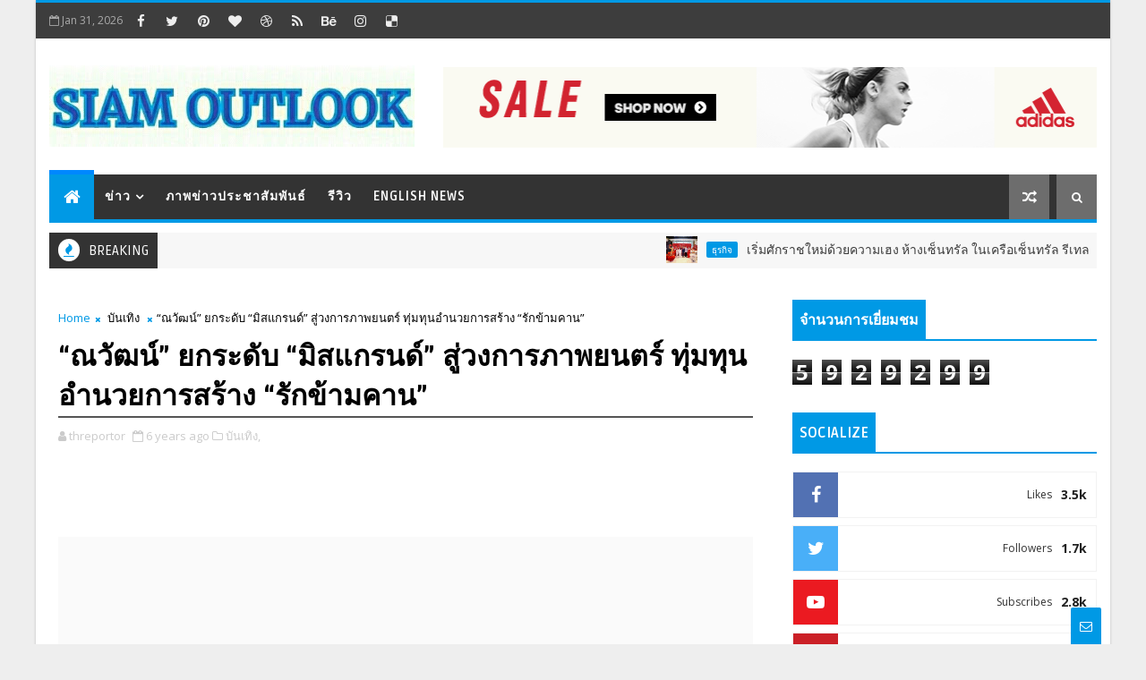

--- FILE ---
content_type: text/html; charset=UTF-8
request_url: https://www.siamoutlook.com/b/stats?style=BLACK_TRANSPARENT&timeRange=ALL_TIME&token=APq4FmBjSLrei8lr2R_oFYJob8F0W88xgA5jJm-nTzyD5t1GFdaPiKalK4FtGA-PJkrHR2_b3ppsojofuZnTdZVsVLVpOvPVBA
body_size: -62
content:
{"total":5929299,"sparklineOptions":{"backgroundColor":{"fillOpacity":0.1,"fill":"#000000"},"series":[{"areaOpacity":0.3,"color":"#202020"}]},"sparklineData":[[0,87],[1,84],[2,81],[3,84],[4,87],[5,83],[6,83],[7,82],[8,82],[9,88],[10,79],[11,91],[12,91],[13,86],[14,82],[15,85],[16,88],[17,89],[18,91],[19,85],[20,82],[21,87],[22,80],[23,94],[24,86],[25,89],[26,97],[27,100],[28,94],[29,5]],"nextTickMs":8933}

--- FILE ---
content_type: text/javascript; charset=UTF-8
request_url: https://www.siamoutlook.com/feeds/comments/default?alt=json-in-script&max-results=5&callback=jQuery111003993137226108223_1769822239750&_=1769822239751
body_size: 2092
content:
// API callback
jQuery111003993137226108223_1769822239750({"version":"1.0","encoding":"UTF-8","feed":{"xmlns":"http://www.w3.org/2005/Atom","xmlns$openSearch":"http://a9.com/-/spec/opensearchrss/1.0/","xmlns$gd":"http://schemas.google.com/g/2005","id":{"$t":"tag:blogger.com,1999:blog-4265052373601872502.comments"},"updated":{"$t":"2026-01-29T03:43:59.039-08:00"},"title":{"type":"text","$t":"Siam Outlook"},"link":[{"rel":"http://schemas.google.com/g/2005#feed","type":"application/atom+xml","href":"https:\/\/www.siamoutlook.com\/feeds\/comments\/default"},{"rel":"self","type":"application/atom+xml","href":"https:\/\/www.blogger.com\/feeds\/4265052373601872502\/comments\/default?alt=json-in-script\u0026max-results=5"},{"rel":"alternate","type":"text/html","href":"http:\/\/www.siamoutlook.com\/"},{"rel":"hub","href":"http://pubsubhubbub.appspot.com/"},{"rel":"next","type":"application/atom+xml","href":"https:\/\/www.blogger.com\/feeds\/4265052373601872502\/comments\/default?alt=json-in-script\u0026start-index=6\u0026max-results=5"}],"author":[{"name":{"$t":"Siam Outlook"},"uri":{"$t":"http:\/\/www.blogger.com\/profile\/15554750063390993664"},"email":{"$t":"noreply@blogger.com"},"gd$image":{"rel":"http://schemas.google.com/g/2005#thumbnail","width":"16","height":"16","src":"https:\/\/img1.blogblog.com\/img\/b16-rounded.gif"}}],"generator":{"version":"7.00","uri":"http://www.blogger.com","$t":"Blogger"},"openSearch$totalResults":{"$t":"145"},"openSearch$startIndex":{"$t":"1"},"openSearch$itemsPerPage":{"$t":"5"},"entry":[{"id":{"$t":"tag:blogger.com,1999:blog-4265052373601872502.post-6426218627503373733"},"published":{"$t":"2026-01-27T01:47:38.980-08:00"},"updated":{"$t":"2026-01-27T01:47:38.980-08:00"},"title":{"type":"text","$t":"I am thankful that I detected this site, just the ..."},"content":{"type":"html","$t":"I am thankful that I detected this site, just the right info that I was looking for!\t\u003Ca href=\"https:\/\/www.mittenvapors.com\/\" rel=\"nofollow\"\u003Ekoi toto\u003C\/a\u003E"},"link":[{"rel":"edit","type":"application/atom+xml","href":"https:\/\/www.blogger.com\/feeds\/4265052373601872502\/3501163145738163905\/comments\/default\/6426218627503373733"},{"rel":"self","type":"application/atom+xml","href":"https:\/\/www.blogger.com\/feeds\/4265052373601872502\/3501163145738163905\/comments\/default\/6426218627503373733"},{"rel":"alternate","type":"text/html","href":"https:\/\/www.siamoutlook.com\/2021\/04\/aetna-health-insurance-launches-low.html?showComment=1769507258980#c6426218627503373733","title":""}],"author":[{"name":{"$t":"chawla"},"uri":{"$t":"https:\/\/www.blogger.com\/profile\/04855775808690706098"},"email":{"$t":"noreply@blogger.com"},"gd$image":{"rel":"http://schemas.google.com/g/2005#thumbnail","width":"16","height":"16","src":"https:\/\/img1.blogblog.com\/img\/b16-rounded.gif"}}],"thr$in-reply-to":{"xmlns$thr":"http://purl.org/syndication/thread/1.0","href":"https:\/\/www.siamoutlook.com\/2021\/04\/aetna-health-insurance-launches-low.html","ref":"tag:blogger.com,1999:blog-4265052373601872502.post-3501163145738163905","source":"http://www.blogger.com/feeds/4265052373601872502/posts/default/3501163145738163905","type":"text/html"},"gd$extendedProperty":[{"name":"blogger.itemClass","value":"pid-1121947948"},{"name":"blogger.displayTime","value":"January 27, 2026 at 1:47 AM"}]},{"id":{"$t":"tag:blogger.com,1999:blog-4265052373601872502.post-7483792137091630412"},"published":{"$t":"2026-01-26T04:51:52.380-08:00"},"updated":{"$t":"2026-01-26T04:51:52.380-08:00"},"title":{"type":"text","$t":"Generally I do not read post on blogs, however I w..."},"content":{"type":"html","$t":"Generally I do not read post on blogs, however I would like to say that this write-up very pressured me to try and do so! Your writing taste has been amazed me. Thank you, quite nice post.\t\u003Ca href=\"https:\/\/www.empowher.com\/users\/bandartogelonline465\" rel=\"nofollow\"\u003Esitus toto\u003C\/a\u003E"},"link":[{"rel":"edit","type":"application/atom+xml","href":"https:\/\/www.blogger.com\/feeds\/4265052373601872502\/3501163145738163905\/comments\/default\/7483792137091630412"},{"rel":"self","type":"application/atom+xml","href":"https:\/\/www.blogger.com\/feeds\/4265052373601872502\/3501163145738163905\/comments\/default\/7483792137091630412"},{"rel":"alternate","type":"text/html","href":"https:\/\/www.siamoutlook.com\/2021\/04\/aetna-health-insurance-launches-low.html?showComment=1769431912380#c7483792137091630412","title":""}],"author":[{"name":{"$t":"georg"},"uri":{"$t":"https:\/\/www.blogger.com\/profile\/15744604370763150648"},"email":{"$t":"noreply@blogger.com"},"gd$image":{"rel":"http://schemas.google.com/g/2005#thumbnail","width":"16","height":"16","src":"https:\/\/img1.blogblog.com\/img\/b16-rounded.gif"}}],"thr$in-reply-to":{"xmlns$thr":"http://purl.org/syndication/thread/1.0","href":"https:\/\/www.siamoutlook.com\/2021\/04\/aetna-health-insurance-launches-low.html","ref":"tag:blogger.com,1999:blog-4265052373601872502.post-3501163145738163905","source":"http://www.blogger.com/feeds/4265052373601872502/posts/default/3501163145738163905","type":"text/html"},"gd$extendedProperty":[{"name":"blogger.itemClass","value":"pid-1967274640"},{"name":"blogger.displayTime","value":"January 26, 2026 at 4:51 AM"}]},{"id":{"$t":"tag:blogger.com,1999:blog-4265052373601872502.post-5794420480167470601"},"published":{"$t":"2026-01-26T03:58:03.807-08:00"},"updated":{"$t":"2026-01-26T03:58:03.807-08:00"},"title":{"type":"text","$t":"That very first offered me on this point of view t..."},"content":{"type":"html","$t":"That very first offered me on this point of view to cope with anything which provides an important explanation respecting ?\t\u003Ca href=\"https:\/\/www.aste.io\/find-someones-tinder-profile\/\" rel=\"nofollow\"\u003Ebandar togel online\u003C\/a\u003E"},"link":[{"rel":"edit","type":"application/atom+xml","href":"https:\/\/www.blogger.com\/feeds\/4265052373601872502\/3501163145738163905\/comments\/default\/5794420480167470601"},{"rel":"self","type":"application/atom+xml","href":"https:\/\/www.blogger.com\/feeds\/4265052373601872502\/3501163145738163905\/comments\/default\/5794420480167470601"},{"rel":"alternate","type":"text/html","href":"https:\/\/www.siamoutlook.com\/2021\/04\/aetna-health-insurance-launches-low.html?showComment=1769428683807#c5794420480167470601","title":""}],"author":[{"name":{"$t":"georg"},"uri":{"$t":"https:\/\/www.blogger.com\/profile\/15744604370763150648"},"email":{"$t":"noreply@blogger.com"},"gd$image":{"rel":"http://schemas.google.com/g/2005#thumbnail","width":"16","height":"16","src":"https:\/\/img1.blogblog.com\/img\/b16-rounded.gif"}}],"thr$in-reply-to":{"xmlns$thr":"http://purl.org/syndication/thread/1.0","href":"https:\/\/www.siamoutlook.com\/2021\/04\/aetna-health-insurance-launches-low.html","ref":"tag:blogger.com,1999:blog-4265052373601872502.post-3501163145738163905","source":"http://www.blogger.com/feeds/4265052373601872502/posts/default/3501163145738163905","type":"text/html"},"gd$extendedProperty":[{"name":"blogger.itemClass","value":"pid-1967274640"},{"name":"blogger.displayTime","value":"January 26, 2026 at 3:58 AM"}]},{"id":{"$t":"tag:blogger.com,1999:blog-4265052373601872502.post-3837370366344385435"},"published":{"$t":"2026-01-23T08:40:27.336-08:00"},"updated":{"$t":"2026-01-23T08:40:27.336-08:00"},"title":{"type":"text","$t":"The roadmap for \u0026quot;Smart City\u0026quot; development..."},"content":{"type":"html","$t":"The roadmap for \u0026quot;Smart City\u0026quot; development in Nong Khai is pretty exciting. It\u0026#39;s great to see the focus on modernizing infrastructure and creating a future-ready city. Also, the buzz around \u0026quot;ETTH26\u0026quot; is huge, with investors going all in, showing that the renewable energy space is definitely on the rise. It’s cool to see such a shift towards sustainability in the region. And by the way, anyone following the latest updates on energy trends should also check out \u003Ca href=\"https:\/\/ffkolkataresult.org\/\" rel=\"nofollow\"\u003Ekolkata ff\u003C\/a\u003E for more real-time info."},"link":[{"rel":"edit","type":"application/atom+xml","href":"https:\/\/www.blogger.com\/feeds\/4265052373601872502\/2256249754362754752\/comments\/default\/3837370366344385435"},{"rel":"self","type":"application/atom+xml","href":"https:\/\/www.blogger.com\/feeds\/4265052373601872502\/2256249754362754752\/comments\/default\/3837370366344385435"},{"rel":"alternate","type":"text/html","href":"https:\/\/www.siamoutlook.com\/2021\/09\/rcl-outlines-strategy-to-grow-business.html?showComment=1769186427336#c3837370366344385435","title":""}],"author":[{"name":{"$t":"satsaaki"},"uri":{"$t":"https:\/\/www.blogger.com\/profile\/07668862036286887546"},"email":{"$t":"noreply@blogger.com"},"gd$image":{"rel":"http://schemas.google.com/g/2005#thumbnail","width":"16","height":"16","src":"https:\/\/img1.blogblog.com\/img\/b16-rounded.gif"}}],"thr$in-reply-to":{"xmlns$thr":"http://purl.org/syndication/thread/1.0","href":"https:\/\/www.siamoutlook.com\/2021\/09\/rcl-outlines-strategy-to-grow-business.html","ref":"tag:blogger.com,1999:blog-4265052373601872502.post-2256249754362754752","source":"http://www.blogger.com/feeds/4265052373601872502/posts/default/2256249754362754752","type":"text/html"},"gd$extendedProperty":[{"name":"blogger.itemClass","value":"pid-1200874355"},{"name":"blogger.displayTime","value":"January 23, 2026 at 8:40 AM"}]},{"id":{"$t":"tag:blogger.com,1999:blog-4265052373601872502.post-4463812198383323439"},"published":{"$t":"2026-01-22T08:20:44.117-08:00"},"updated":{"$t":"2026-01-22T08:20:44.117-08:00"},"title":{"type":"text","$t":"Les plateformes modernes cherchent à attirer les j..."},"content":{"type":"html","$t":"Les plateformes modernes cherchent à attirer les joueurs intelligemment, et cette approche fonctionne très bien. En proposant \u003Ca href=\"https:\/\/www.israpresse.net\/\" rel=\"nofollow\"\u003Ecasino en ligne bonus sans dépôt\u003C\/a\u003E, elles montrent leur sérieux et donnent aux utilisateurs la possibilité de tester les services sans stress financier."},"link":[{"rel":"edit","type":"application/atom+xml","href":"https:\/\/www.blogger.com\/feeds\/4265052373601872502\/1645718772327873703\/comments\/default\/4463812198383323439"},{"rel":"self","type":"application/atom+xml","href":"https:\/\/www.blogger.com\/feeds\/4265052373601872502\/1645718772327873703\/comments\/default\/4463812198383323439"},{"rel":"alternate","type":"text/html","href":"https:\/\/www.siamoutlook.com\/2026\/01\/night-market-light-installation-mapping.html?showComment=1769098844117#c4463812198383323439","title":""}],"author":[{"name":{"$t":"Anonymous"},"uri":{"$t":"https:\/\/www.blogger.com\/profile\/12689724442402097475"},"email":{"$t":"noreply@blogger.com"},"gd$image":{"rel":"http://schemas.google.com/g/2005#thumbnail","width":"16","height":"16","src":"https:\/\/img1.blogblog.com\/img\/b16-rounded.gif"}}],"thr$in-reply-to":{"xmlns$thr":"http://purl.org/syndication/thread/1.0","href":"https:\/\/www.siamoutlook.com\/2026\/01\/night-market-light-installation-mapping.html","ref":"tag:blogger.com,1999:blog-4265052373601872502.post-1645718772327873703","source":"http://www.blogger.com/feeds/4265052373601872502/posts/default/1645718772327873703","type":"text/html"},"gd$extendedProperty":[{"name":"blogger.itemClass","value":"pid-1134123015"},{"name":"blogger.displayTime","value":"January 22, 2026 at 8:20 AM"}]}]}});

--- FILE ---
content_type: text/javascript; charset=UTF-8
request_url: https://www.siamoutlook.com/feeds/posts/default?alt=json-in-script&callback=jQuery111003993137226108223_1769822239754&_=1769822239755
body_size: 132978
content:
// API callback
jQuery111003993137226108223_1769822239754({"version":"1.0","encoding":"UTF-8","feed":{"xmlns":"http://www.w3.org/2005/Atom","xmlns$openSearch":"http://a9.com/-/spec/opensearchrss/1.0/","xmlns$blogger":"http://schemas.google.com/blogger/2008","xmlns$georss":"http://www.georss.org/georss","xmlns$gd":"http://schemas.google.com/g/2005","xmlns$thr":"http://purl.org/syndication/thread/1.0","id":{"$t":"tag:blogger.com,1999:blog-4265052373601872502"},"updated":{"$t":"2026-01-30T10:52:52.990-08:00"},"category":[{"term":"ธุรกิจ"},{"term":"ภาพข่าวประชาสัมพันธ์"},{"term":"ยนตรกรรม"},{"term":"การเงิน การลงทุน"},{"term":"ราชการ องค์การมหาชน"},{"term":"สังคม ศิลปะ วัฒนธรรม"},{"term":"บันเทิง"},{"term":"นิทรรศการ งานมหกรรม"},{"term":"อาหาร เครื่องดื่ม"},{"term":"ท่องเที่ยว"},{"term":"สุขภาพ ความงาม"},{"term":"English News"},{"term":"เทคโนโลยีดิจิทัล"},{"term":"กีฬา"},{"term":"แฟชั่น"},{"term":"การศึกษา"},{"term":"อสังหาริมทรัพย์"},{"term":"พลังงาน สิ่งแวดล้อม"},{"term":"เกษตร"},{"term":"วิทยาศาสตร์ เทคโนโลยี นวัตกรรม"},{"term":"มูลนิธิป่อเต็กตึ๊ง"},{"term":"สุขภาพ"},{"term":"สังคม"},{"term":"คืนคุณแผ่นดิน"},{"term":"อุตสาหกรรม"},{"term":"ยนตรกรร"},{"term":"พระราชกรณียกิจ ร.10"}],"title":{"type":"text","$t":"Siam Outlook"},"subtitle":{"type":"html","$t":""},"link":[{"rel":"http://schemas.google.com/g/2005#feed","type":"application/atom+xml","href":"https:\/\/www.siamoutlook.com\/feeds\/posts\/default"},{"rel":"self","type":"application/atom+xml","href":"https:\/\/www.blogger.com\/feeds\/4265052373601872502\/posts\/default?alt=json-in-script"},{"rel":"alternate","type":"text/html","href":"https:\/\/www.siamoutlook.com\/"},{"rel":"hub","href":"http://pubsubhubbub.appspot.com/"},{"rel":"next","type":"application/atom+xml","href":"https:\/\/www.blogger.com\/feeds\/4265052373601872502\/posts\/default?alt=json-in-script\u0026start-index=26\u0026max-results=25"}],"author":[{"name":{"$t":"Siam Outlook"},"uri":{"$t":"http:\/\/www.blogger.com\/profile\/15554750063390993664"},"email":{"$t":"noreply@blogger.com"},"gd$image":{"rel":"http://schemas.google.com/g/2005#thumbnail","width":"16","height":"16","src":"https:\/\/img1.blogblog.com\/img\/b16-rounded.gif"}}],"generator":{"version":"7.00","uri":"http://www.blogger.com","$t":"Blogger"},"openSearch$totalResults":{"$t":"8204"},"openSearch$startIndex":{"$t":"1"},"openSearch$itemsPerPage":{"$t":"25"},"entry":[{"id":{"$t":"tag:blogger.com,1999:blog-4265052373601872502.post-2791322558023621256"},"published":{"$t":"2026-01-30T10:52:00.000-08:00"},"updated":{"$t":"2026-01-30T10:52:52.738-08:00"},"category":[{"scheme":"http://www.blogger.com/atom/ns#","term":"ธุรกิจ"},{"scheme":"http://www.blogger.com/atom/ns#","term":"ภาพข่าวประชาสัมพันธ์"}],"title":{"type":"text","$t":"เริ่มศักราชใหม่ด้วยความเฮง ห้างเซ็นทรัล ในเครือเซ็นทรัล รีเทล เปิดแคมเปญฉลองใหญ่ตรุษจีน “The Great Chinese New Year 2026” เสิร์ฟกิจกรรม เสริมสิริมงคล พลังแห่งความโชคดี รับปีม้าไฟ"},"content":{"type":"html","$t":"\u003Cdiv style=\"text-align: center;\"\u003E\u003Cb style=\"font-size: large;\"\u003E\u003Cdiv class=\"separator\" style=\"clear: both; text-align: center;\"\u003E\u003Ca href=\"https:\/\/blogger.googleusercontent.com\/img\/b\/R29vZ2xl\/AVvXsEinEaXtwxezD3yC_gtinnvyWVqDumzPwILiK1c9nzRDEPUkMFEWoTbR9-RHEJcXcFJwBz4caxKVQ-RC45PX2xbg5Ay2oBJfytDnT24-5wrgA59qf_XP43-o5QlS2sJ2AzrLkVex50Lh94GuIbhruXAzy8TUN3rZUkpBrxDrjMFXiZ5NneML0MYmmp3BmEE\/s2500\/1518.jpg\" imageanchor=\"1\" style=\"clear: left; float: left; margin-bottom: 1em; margin-right: 1em;\"\u003E\u003Cimg border=\"0\" data-original-height=\"1667\" data-original-width=\"2500\" src=\"https:\/\/blogger.googleusercontent.com\/img\/b\/R29vZ2xl\/AVvXsEinEaXtwxezD3yC_gtinnvyWVqDumzPwILiK1c9nzRDEPUkMFEWoTbR9-RHEJcXcFJwBz4caxKVQ-RC45PX2xbg5Ay2oBJfytDnT24-5wrgA59qf_XP43-o5QlS2sJ2AzrLkVex50Lh94GuIbhruXAzy8TUN3rZUkpBrxDrjMFXiZ5NneML0MYmmp3BmEE\/s16000\/1518.jpg\" \/\u003E\u003C\/a\u003E\u003C\/div\u003E\u003Cbr \/\u003Eเริ่มศักราชใหม่ด้วยความเฮง\u003C\/b\u003E\u003C\/div\u003E\u003Cspan style=\"font-size: medium;\"\u003E\u003Cdiv style=\"text-align: center;\"\u003E\u003Cb\u003Eห้างเซ็นทรัล ในเครือเซ็นทรัล รีเทล\u003C\/b\u003E\u003C\/div\u003E\u003Cb\u003E\u003Cdiv style=\"text-align: center;\"\u003E\u003Cb\u003Eเปิดแคมเปญฉลองใหญ่ตรุษจีน\u003C\/b\u003E\u003C\/div\u003E\u003Cdiv style=\"text-align: center;\"\u003E\u003Cb\u003E“The Great Chinese New Year 2026”\u003C\/b\u003E\u003C\/div\u003E\u003Cdiv style=\"text-align: center;\"\u003E\u003Cb\u003Eเสิร์ฟกิจกรรม เสริมสิริมงคล\u003C\/b\u003E\u003C\/div\u003E\u003Cdiv style=\"text-align: center;\"\u003E\u003Cb\u003Eพลังแห่งความโชคดี รับปีม้าไฟ\u003C\/b\u003E\u003C\/div\u003E\u003C\/b\u003E\u003C\/span\u003E\u003Cbr \/\u003Eกรุงเทพฯ 27 มกราคม 2569 - ห้างสรรพสินค้าเซ็นทรัล ในเครือเซ็นทรัล รีเทล ต้อนรับปีมะเมีย 2026 ปีแห่งพลังม้าไฟ เปิดแคมเปญ\u0026nbsp;\u003Cb\u003E“The Great Chinese New Year 2026”\u003C\/b\u003E\u0026nbsp;พร้อมจัดงานเฉลิมฉลองตรุษจีนอย่างยิ่งใหญ่ มอบทุกปรากฏการณ์ พลังแห่งความโชคดี เสริมสิริมงคล ถ่ายทอดความหมายของพลังม้าไฟในฐานะสัญลักษณ์แห่งความมุ่งมั่นและการก้าวหน้าเพื่อเสริมสิริมงคลรับศักราชใหม่อย่างมั่นใจในทุกมิติ ทั้งสุขภาพ การงาน การเงิน และความสุข รวมถึงคัดสรรของไหว้ ของขวัญ และของมงคลครบในที่เดียว ที่ ห้างเซ็นทรัลทุกสาขาทั่วประเทศ ตั้งแต่วันที่ 30 มกราคม 2569–1 มีนาคม 2569 พร้อมจับมือกับบัตรเครดิตเซ็นทรัล เดอะวัน มอบข้อเสนอพิเศษ ต้อนรับความรุ่งเรืองตลอดทั้งแคมเปญ\u003Cbr \/\u003E\u003Cbr \/\u003E\u003Cdiv class=\"separator\" style=\"clear: both; text-align: center;\"\u003E\u003Ca href=\"https:\/\/blogger.googleusercontent.com\/img\/b\/R29vZ2xl\/AVvXsEgMwjZoiQieSXvJTgqha8aBo7TFkwQ4NpI12lILSkQ75Ge58LlCMqc5_bRns8b8wBbL5FHyczKqXMSHP1mODuEJkrWWostFXVepeu5IVRjpoQguknxhttnQeS5IH1a6aADQnFFpJoiM2KaIuibieaWmDG9SGk0R0uxf2NInefsAD3vQOjLfO8EqdfpZ-lE\/s4000\/1515.jpg\" imageanchor=\"1\" style=\"clear: left; float: left; margin-bottom: 1em; margin-right: 1em;\"\u003E\u003Cimg border=\"0\" data-original-height=\"2153\" data-original-width=\"4000\" src=\"https:\/\/blogger.googleusercontent.com\/img\/b\/R29vZ2xl\/AVvXsEgMwjZoiQieSXvJTgqha8aBo7TFkwQ4NpI12lILSkQ75Ge58LlCMqc5_bRns8b8wBbL5FHyczKqXMSHP1mODuEJkrWWostFXVepeu5IVRjpoQguknxhttnQeS5IH1a6aADQnFFpJoiM2KaIuibieaWmDG9SGk0R0uxf2NInefsAD3vQOjLfO8EqdfpZ-lE\/s16000\/1515.jpg\" \/\u003E\u003C\/a\u003E\u003C\/div\u003E\u003Cdiv class=\"separator\" style=\"clear: both; text-align: center;\"\u003E\u003Ca href=\"https:\/\/blogger.googleusercontent.com\/img\/b\/R29vZ2xl\/AVvXsEgsBYHEMhKqU0pErA0DJgKDo20yRZ2UBrhr0DWG40EeLuak7ZgulEe2YKltQeLtcHFzzk-ny5kG9dDEEJa5ImJUTebAoZwWGZS1lYMKKDyUIiRrIqlVBiwjxenaFUzlP_y0Vt4d8PmqVwY1Zi9a3v7Yg8kh-QO0Q_EBihcR23ynfrAp1Asrj1P2HQqxSGs\/s2500\/1503.jpg\" imageanchor=\"1\" style=\"clear: left; float: left; margin-bottom: 1em; margin-right: 1em;\"\u003E\u003Cimg border=\"0\" data-original-height=\"1667\" data-original-width=\"2500\" src=\"https:\/\/blogger.googleusercontent.com\/img\/b\/R29vZ2xl\/AVvXsEgsBYHEMhKqU0pErA0DJgKDo20yRZ2UBrhr0DWG40EeLuak7ZgulEe2YKltQeLtcHFzzk-ny5kG9dDEEJa5ImJUTebAoZwWGZS1lYMKKDyUIiRrIqlVBiwjxenaFUzlP_y0Vt4d8PmqVwY1Zi9a3v7Yg8kh-QO0Q_EBihcR23ynfrAp1Asrj1P2HQqxSGs\/s16000\/1503.jpg\" \/\u003E\u003C\/a\u003E\u003C\/div\u003E\u003Cdiv class=\"separator\" style=\"clear: both; text-align: center;\"\u003E\u003Ca href=\"https:\/\/blogger.googleusercontent.com\/img\/b\/R29vZ2xl\/AVvXsEjnxjKcnLQbGqQHdVxt_PjyYwjmWJgcP00_g_tIZROS498Shdou5ttGhu3pe32OUkN2-_L4ZcSwPzhFuciVQS_ioIG6XdAGgmSmD5NM-BW01V5WTes-wGx18ExtD_2IuiTLFT6AG3a_eZ8GmOIN8nVXe-KUPJYUp1oIHNgLDND1F4OBB2NLOwHBZqjN7oA\/s3000\/1511.jpg\" imageanchor=\"1\" style=\"clear: left; float: left; margin-bottom: 1em; margin-right: 1em;\"\u003E\u003Cimg border=\"0\" data-original-height=\"2000\" data-original-width=\"3000\" src=\"https:\/\/blogger.googleusercontent.com\/img\/b\/R29vZ2xl\/AVvXsEjnxjKcnLQbGqQHdVxt_PjyYwjmWJgcP00_g_tIZROS498Shdou5ttGhu3pe32OUkN2-_L4ZcSwPzhFuciVQS_ioIG6XdAGgmSmD5NM-BW01V5WTes-wGx18ExtD_2IuiTLFT6AG3a_eZ8GmOIN8nVXe-KUPJYUp1oIHNgLDND1F4OBB2NLOwHBZqjN7oA\/s16000\/1511.jpg\" \/\u003E\u003C\/a\u003E\u003C\/div\u003E\u003Cdiv class=\"separator\" style=\"clear: both; text-align: center;\"\u003E\u003Ca href=\"https:\/\/blogger.googleusercontent.com\/img\/b\/R29vZ2xl\/AVvXsEgo_gmJM27ZGmrd0LBE5fKsaLOdJmBaucmL1Po0cCRbHgdnowjrnCTGU6T34lPPj78D-LD-jnAKoKtXETm5l2GjqoHd83esBeb2kiorN0n9d47-jLCdq_1Y53kCLmTyIgWXkvF8Y4ciUbD3QZvQSkJ7tqMirJk7G0GFv-HiGLoW5RQqhjbBkTatjKIoxZ0\/s3480\/1502.jpg\" imageanchor=\"1\" style=\"clear: left; float: left; margin-bottom: 1em; margin-right: 1em;\"\u003E\u003Cimg border=\"0\" data-original-height=\"2321\" data-original-width=\"3480\" src=\"https:\/\/blogger.googleusercontent.com\/img\/b\/R29vZ2xl\/AVvXsEgo_gmJM27ZGmrd0LBE5fKsaLOdJmBaucmL1Po0cCRbHgdnowjrnCTGU6T34lPPj78D-LD-jnAKoKtXETm5l2GjqoHd83esBeb2kiorN0n9d47-jLCdq_1Y53kCLmTyIgWXkvF8Y4ciUbD3QZvQSkJ7tqMirJk7G0GFv-HiGLoW5RQqhjbBkTatjKIoxZ0\/s16000\/1502.jpg\" \/\u003E\u003C\/a\u003E\u003C\/div\u003E\u003Cbr \/\u003Eเปิดรับความโชคดีรับตรุษจีนปีมะเมียกับหนึ่งในไฮไลต์ของงาน\u0026nbsp;\u003Cb\u003E“The Great Chinese New Year 2026”\u0026nbsp;\u003C\/b\u003Eโดย\u003Cb\u003Eห้างสรรพสินค้าเซ็นทรัล ในเครือเซ็นทรัล รีเทล ผนึกกำลังเซ็นทรัลพัฒนา และกลุ่มเซ็นทรัล\u003C\/b\u003E\u0026nbsp;\u003Cb\u003Eเฉลิมฉลองเทศกาลตรุษจีนอย่างยิ่งใหญ่\u0026nbsp;\u003C\/b\u003Eเติมพลังความโชคดี เสริมสิริมงคล และความรุ่งเรืองให้ปังรับศักราชใหม่ นำโดยนักแสดงสุดฮอต\u0026nbsp;\u003Cb\u003E“น้ำตาล-ทิพนารี วีรวัฒโนดม”\u0026nbsp;\u003C\/b\u003Eและ\u003Cb\u003E\u0026nbsp;“ ริว – วชิรวิชญ์ วัฒนภักดีไพศาล”\u0026nbsp;\u003C\/b\u003Eร่วมการแสดงพิเศษกับขบวนสิงโตสุดยิ่งใหญ่\u003Cb\u003E\u003Cu\u003Eในวันที่ 27 มกราคม 2569 เวลา 10.30 น.–13.00 น.\u003C\/u\u003E\u003C\/b\u003E\u0026nbsp;ณ\u0026nbsp;\u003Cu\u003E\u003Ci\u003Eชั้น 1 โซน Central Court\u003C\/i\u003E\u003Cb\u003E\u0026nbsp;ศูนย์การค้าเซ็นทรัลเวิลด์\u0026nbsp;\u003C\/b\u003E\u003C\/u\u003Eพร้อมเชิญชวนทุกคนร่วมกิจกรรมมงคลสุดเอ็กซ์คลูซีฟมาพร้อมดีลพิเศษตลอดแคมเปญ\u003Cbr \/\u003E\u003Cbr \/\u003E\u003Cb\u003E\u003Cdiv class=\"separator\" style=\"clear: both; text-align: center;\"\u003E\u003Ca href=\"https:\/\/blogger.googleusercontent.com\/img\/b\/R29vZ2xl\/AVvXsEjO2zWXeTnIJYEjsqhab6TsGvlclqUxticbnBkzBvOfmPFz6FTxmr-rwoo7SdDqmajCY4Cm_rvA5tJ6m_2UkD5z93OD_IlbXJKC9sAPck1hhIz9lSDBtLfKtQpO6Kz0SLOtWyKyRWN8uZmdLg1OYlf7g17cEM5CQ_6b8GzJaYpxRUGcJgJ-YOq7cLmjN9I\/s1539\/1501.jpg\" imageanchor=\"1\" style=\"clear: left; float: left; margin-bottom: 1em; margin-right: 1em;\"\u003E\u003Cimg border=\"0\" data-original-height=\"1539\" data-original-width=\"1057\" src=\"https:\/\/blogger.googleusercontent.com\/img\/b\/R29vZ2xl\/AVvXsEjO2zWXeTnIJYEjsqhab6TsGvlclqUxticbnBkzBvOfmPFz6FTxmr-rwoo7SdDqmajCY4Cm_rvA5tJ6m_2UkD5z93OD_IlbXJKC9sAPck1hhIz9lSDBtLfKtQpO6Kz0SLOtWyKyRWN8uZmdLg1OYlf7g17cEM5CQ_6b8GzJaYpxRUGcJgJ-YOq7cLmjN9I\/s16000\/1501.jpg\" \/\u003E\u003C\/a\u003E\u003C\/div\u003E\u003Cbr \/\u003Eนางสาว รวิศรา จิราธิวัฒน์\u0026nbsp;\u003C\/b\u003Eประธานบริหารฝ่ายการตลาด กลุ่มห้างสรรพสินค้าเซ็นทรัล ในเครือเซ็นทรัล รีเทล กล่าวว่า\u003Ci\u003E“เทศกาลตรุษจีนปี 2569 นี้ตรงกับนักษัตรปีม้า เป็นปีแห่งม้าไฟ สื่อถึงพลัง และแรงบันดาลใจ ในการเริ่มต้นใหม่อย่างแข็งแกร่ง สง่างาม ห้างเซ็นทรัลได้เตรียมไฮไลท์กิจกรรมมหามงคล ในทุกๆ สาขาทั่วประเทศ รวมถึงดีลพิเศษ สินค้าใหม่ และสินค้าคอลเลคชันพิเศษ ครบทุกหมวด เพื่อตอบโจทย์ลูกค้าทุกกลุ่ม ทุกไลฟ์สไตล์ พร้อมส่งมอบความเป็นสิริมงคลเริ่มต้นศักราชใหม่ให้ลูกค้า กับ\u0026nbsp;\u003Cb\u003ECentral The Great Chinese New Year 2026\u0026nbsp;\u003C\/b\u003Eผ่านการรังสรรค์ประสบการณ์ใหม่ที่จะเกิดขึ้นตลอดการเฉลิมฉลองเทศกาลตรุษจีน ให้เต็มไปด้วยพลังแห่งการเริ่มต้นใหม่ด้วยความสิริมงคลในทุกพื้นที่ของห้างเซ็นทรัลทั่วประเทศ โดยทุกกิจกรรมที่เกิดขึ้นจะผสมผสานวัฒนธรรมจีนในรูปแบบร่วมสมัย เพื่อให้ทุกคนได้สนุกทั้งกับประสบการณ์ช้อปพร้อมกับการรับพลังแห่งความโชคดี ตั้งแต่ก้าวแรกที่เข้ามาที่ห้างเซ็นทรัล”\u003C\/i\u003E\u003Cbr \/\u003E\u003Cbr \/\u003E\u003Cb\u003E\u003Cdiv class=\"separator\" style=\"clear: both; text-align: center;\"\u003E\u003Ca href=\"https:\/\/blogger.googleusercontent.com\/img\/b\/R29vZ2xl\/AVvXsEh9Nm1R3E5HWnXRJB_MkMnXuP9nUyFd_sKs9YvxtcE8xr3mIc4xhbS7-9hKFkGWJXQwlmHftcZtl8v4nN0-gsx3M3AYHAV9p0byQ718BAICLrNRd8TPUlSppkA9AkqnxjAwAVOumw9F3PALk3HiblqfOPIb4jh01NyRhnVs-c59s3_0IsmSPTcAHIlUDwY\/s2000\/1516.jpg\" imageanchor=\"1\" style=\"clear: left; float: left; margin-bottom: 1em; margin-right: 1em;\"\u003E\u003Cimg border=\"0\" data-original-height=\"1333\" data-original-width=\"2000\" src=\"https:\/\/blogger.googleusercontent.com\/img\/b\/R29vZ2xl\/AVvXsEh9Nm1R3E5HWnXRJB_MkMnXuP9nUyFd_sKs9YvxtcE8xr3mIc4xhbS7-9hKFkGWJXQwlmHftcZtl8v4nN0-gsx3M3AYHAV9p0byQ718BAICLrNRd8TPUlSppkA9AkqnxjAwAVOumw9F3PALk3HiblqfOPIb4jh01NyRhnVs-c59s3_0IsmSPTcAHIlUDwY\/s16000\/1516.jpg\" \/\u003E\u003C\/a\u003E\u003C\/div\u003E\u003Cbr \/\u003Eสัมผัสประสบการณ์ใหม่ ฉลองตรุษจีนเสริมทุกพลังสิริมงคล โชคดีตลอดปีมะเมีย\u003C\/b\u003E\u003Cbr \/\u003E\u003Cbr \/\u003E• สำหรับห้างเซ็นทรัลชิดลม พบกับ\u0026nbsp;\u003Cb\u003EThe Giant Lighting Horse\u003C\/b\u003E\u0026nbsp;แลนด์มาร์กถ่ายภาพประจำปีม้าที่จะมีไฟเรืองรองส่องสว่าง ให้ทุกคนได้มาถ่ายภาพและแชร์บรรยากาศแห่งความเฮงได้ตลอดช่วงเทศกาล และไฮไลต์การตกแต่งบริเวณอุโมงค์ทางเชื่อมเซ็นทรัลชิดลม และเซ็นทรัลเอ็มบาสซี ประดับด้วย ม้า 8 คาแรคเตอร์ และ โคมไฟกว่า 888 โคม\u003Cbr \/\u003E\u003Cbr \/\u003E•\u0026nbsp;\u003Cb\u003EChinese New Year Market\u0026nbsp;\u003C\/b\u003Eชวนมาสัมผัสบรรยากาศตรุษจีนที่รวมความมงคลไว้ครบ พบกิจกรรมไฮไลท์พิเศษต้อนรับปีใหม่จีน พร้อมเมนูอาหาร-เครื่องดื่มมงคล เติมความเฮงตลอดวัน ทั้งคัดสรรสินค้ากับไอเทมสไตล์จีนหลากหลาย อาทิ ของไหว้ ของขวัญ และของมงคลน่าช้อป\u0026nbsp;\u003Cb\u003Eรับทรัพย์รับความรุ่งเรืองตลอดเทศกาล\u003C\/b\u003E\u0026nbsp;ให้โชคลาภและความโชคดีตลอดปีที่ห้างเซ็นทรัลชิดลม และห้างเซ็นทรัล แอท เซ็นทรัลเวิลด์\u003Cbr \/\u003E\u003Cbr \/\u003E•\u0026nbsp;\u003Cb\u003EHeng Heng Auspicious Calendar\u003C\/b\u003E\u0026nbsp;ต้อนรับศักราชใหม่ด้วยปฏิทินมงคลดีไซน์สุดเอ็กซ์คลูซีฟ เมื่อใช้จ่ายผ่านบัตรเครดิตเซ็นทรัล เดอะวัน ไม่จำกัดยอดใช้จ่าย สามารถรับสิทธิ์ได้ที่ Chinese New Year Market ห้างเซ็นทรัลชิดลม, เซ็นทรัล แอท เซ็นทรัลเวิลด์, เซ็นทรัลลาดพร้าว, เซ็นทรัลบางนา, เซ็นทรัลปิ่นเกล้า และที่ Customer Service ห้างเซ็นทรัล ทุกสาขาทั่วประเทศ ตั้งแต่วันที่ 22 ม.ค.–17 ก.พ. 69 (สิทธิ์จำนวนจำกัด)\u003Cbr \/\u003E\u003Cbr \/\u003E•\u0026nbsp;\u003Cb\u003EHeng Heng Dining Voucher\u0026nbsp;\u003C\/b\u003Eรับ Dining Voucher มูลค่า 500 บาท อิ่มอร่อยเมนูมงคล เมื่อใช้จ่าย ครบ 3,000 บาท ขึ้นไปต่อเซลส์สลิป ผ่านบัตรเครดิตเซ็นทรัล เดอะวัน ที่ห้างเซ็นทรัลชิดลม และเซ็นทรัลปิ่นเกล้า ตั้งแต่วันที่ 17 ก.พ.–18 ก.พ. 69 ลงทะเบียนรับสิทธิ์ที่ Information Counter ชั้น G เซ็นทรัลชิดลม และ Customer Service Counter ชั้น 2 ห้างเซ็นทรัลปิ่นเกล้า (สิทธิ์จำนวนจำกัด)\u003Cbr \/\u003E\u003Cbr \/\u003E\u003Cb\u003E• Heng Heng Chinese Astrology, Fortune Insight Session\u0026nbsp;\u003C\/b\u003Eเฮงรับปีใหม่จีนไปกับการพยากรณ์ จากอาจารย์คฑา ชินบัญชร เมื่อใช้จ่ายครบ 20,000 บาทขึ้นไปต่อเซลส์สลิป ผ่านบัตรเครดิตเซ็นทรัล เดอะวัน และลงทะเบียนที่ Counter Cashier ชั้น G และเซ็นทรัลปิ่นเกล้า ลงทะเบียนได้ที่ Customer Service Counter ชั้น 2 ห้างเซ็นทรัลปิ่นเกล้า ตั้งแต่วันที่ 30 ม.ค.–17 ก.พ. 69 (สิทธิ์จำนวนจำกัด) และเข้าร่วมกิจกรรม ห้างเซ็นทรัลชิดลม วันที่ 21 ก.พ. 69 และเซ็นทรัลปิ่นเกล้า วันที่ 22 ก.พ. 69\u003Cbr \/\u003E\u003Cbr \/\u003E\u003Cb\u003E• Chinese Tea Party Oolong Tea Expedition\u003C\/b\u003E\u0026nbsp;สัมผัสประสบการณ์การเดินทางผ่านถ้วยชา ที่จะพาคุณออกสำรวจโลกของชาอู่หลงจากแหล่งปลูก ตั้งแต่ภูเขาสูง ไปจนถึงหมู่บ้านโบราณที่ยังคงรักษาวิถีการทำชาแบบดั้งเดิมมาหลายชั่วอายุคน เมื่อช้อปครบ 3,000 บาท ขึ้นไปต่อใบเสร็จ ที่ Chinese New Year Market ชั้น 4 ห้างเซ็นทรัลชิดลม ตั้งแต่วันที่ 14 – 15 ก.พ. และ 17 ก.พ. 69\u003Cbr \/\u003E\u003Cbr \/\u003E•\u0026nbsp;\u003Cb\u003EHeng Heng Sweet Treats and Beverage\u003C\/b\u003E\u0026nbsp;เติมความเฮงด้วยเมนูคู่มงคล ขนมหวานและเครื่องดื่มสูตรพิเศษ จาก Flourist เมื่อช้อปครบ 2,000 บาท ขึ้นไปต่อใบเสร็จ ที่ Chinese New Year Market ชั้น 4 ห้างเซ็นทรัลชิดลม ตั้งแต่วันที่\u0026nbsp;13 ก.พ.–17 ก.พ. 69\u003Cbr \/\u003E\u003Cbr \/\u003E• เช็กอินสุดปัง\u0026nbsp;\u003Cb\u003EChinese New Year AI Photobooth\u003C\/b\u003E\u0026nbsp;ถ่ายรูปเสริมสิริมงคลรับตรุษจีน จัดเต็มแบ็คกราวด์ “ม้า” พร้อมรับ คำอวยพรมงคลเฉพาะคุณ ทั้งยังสามารถสแกนคิวอาร์โค้ดรับคูปองจาก เซ็นทรัลแอป ที่ Chinese New Year Market ชั้น 4 ห้างเซ็นทรัลชิดลม ตั้งแต่วันที่ 13 ก.พ.–17 ก.พ. 69\u003Cbr \/\u003E\u003Cbr \/\u003E•\u0026nbsp;\u003Cb\u003EChinese New Year Calligraphy\u003C\/b\u003E\u0026nbsp;สัมผัสประสบการณ์ทรงคุณค่าของศิลปะ “พู่กันจีน” เพียงแสดงใบเสร็จ ที่ Chinese New Year Market ชั้น 4 ห้างเซ็นทรัลชิดลม ตั้งแต่วันที่ 13 ก.พ.–17 ก.พ. 69\u003Cbr \/\u003E\u003Cbr \/\u003E•\u0026nbsp;\u003Cb\u003EChinese Lion Dance\u003C\/b\u003E\u0026nbsp;ไฮไลต์การแสดงระบำสิงโตจีนสุดตระการตา พร้อมมอบซองอวยพรให้ผู้ร่วมงาน ที่ห้างเซ็นทรัล ชิดลม วันที่ 13 ก.พ.–15 ก.พ. 69 และ 17 ก.พ. 69 เวลา 12.00 น.และ 15.00 น. ที่ห้างเซ็นทรัลชิดลม และ เซ็นทรัล ทุกสาขา วันที่ 17 ก.พ. 69 เวลา 11.00 น.\u003Cbr \/\u003E\u003Cbr \/\u003E•\u0026nbsp;\u003Cb\u003EGuzheng Chinese Music Experience\u003C\/b\u003E\u0026nbsp;สัมผัสเสน่ห์เสียงอันไพเราะจาก กู่เจิง เวลา 11.00 น.–12.00 น. และ 15.00 น. –16.00 น. ที่ห้างเซ็นทรัลปิ่นเกล้า ตั้งแต่วันที่ 17 ก.พ.–18 ก.พ. 69\u003Cbr \/\u003E\u003Cbr \/\u003E\u003Cb\u003E• Chinese Lucky Menu:\u003C\/b\u003E\u0026nbsp;ร่วมสัมผัสรสชาติแห่งความเฮงกับเมนูต้อนรับตรุษจีนจากหลากหลายร้านดังในห้างเซ็นทรัลชิดลม เริ่มที่ชั้น G กับร้าน Toh-Kim ที่มาพร้อมกับเมนู sānbǎo set หรือเซต 3 มงคลตรุษจีน ที่ประกอบไปด้วย กระเพาะปลาน้ำแดง, ไก่แช่เหล้า, ข้าวมัน และน้ำใบเตย ก่อนต่อไปยังชั้น 1 โซน Public Lane กับร้าน Mozza by Cocotte ที่นำเสนอเมนูพรีเมียม Tiger Prawns Aglio Olio, Italian Sea Bass และ Pollo Alle Olive ต่อด้วยร้าน Fá Plā Tahń กับเมนู ก๋วยเตี๋ยวบะหมี่แบนเย็นตาโฟแห้ง และ ฟองเต้าหู้ห่อกุ้งทอด พร้อมด้วยร้าน Ăn Cơm Ăn Cá ที่เสิร์ฟเมนู การ์ลิคนู้ดเดิ้ลปลาทอด และ ยำขนมจีนหมูย่าง ต่อไปที่โซน Public Market พบกับร้าน Ba Hao Tian Mi ที่มาพร้อมเซตของฝากตรุษจีนสุดมงคลประกอบไปด้วย ชาทิกวนอิม นำเข้าจากไต้หวันใบชาเกรดพรีเมียม, แครกเกอร์ออริจินัล และ แครกเกอร์ หมูหยอง และ การ์ดผีเสื้อนำโชค รวมถึงร้านเชิงเจียนเปาชื่อดังอย่าง Cheung Hing Kee กับเมนูตรุษจีนสุดพิเศษอย่าง เชิงเจียนเปาปูขน พร้อมด้วยร้าน Kam’s Roast ที่นำเสนอเมนู ชุดเป็ดไหว้มงคล และ ชุดไก่ไหว้มงคล ต่อเนื่อง ที่ร้าน Weng ที่เสิร์ฟเมนูพิเศษไม่ว่าจะเป็น ข้าวผัดปู, หมี่หมูแดง หรือ กระเพาะปลาน้ำแดง ก่อนจะปิดท้ายที่ชั้น 6 กับ และ Lofter ที่เสิร์ฟเซตเมนูสุดสิริมงคลอย่าง กะลอจี๊ และ Orange Juice สุดสดชื่น\u003Cbr \/\u003E\u003Cbr \/\u003E•\u0026nbsp;\u003Cb\u003EChinese Calligraphy\u0026nbsp;\u003C\/b\u003Eเติมเต็มความมงคลที่มากกว่ามื้ออาหารด้วยคำอวยพรสุดเฮงจากอาจารย์ผู้เชี่ยวชาญพู่กันจีนโบราณที่จะมาเขียนอักษรจีนมงคลต้อนรับตรุษจีน เพียงรับประทานอาหารที่ Public Lane \u0026amp; Public Market ชั้น 1 ห้างเซ็นทรัลชิดลม ครบ 1,500 บาทขึ้นไปต่อใบเสร็จ ในวันที่ 17 ก.พ. 69 ตั้งแต่เวลา 11.00–19.00 น.\u003Cbr \/\u003E\u003Cbr \/\u003E•\u0026nbsp;\u003Cb\u003ELofter Special Ang-Pao\u0026nbsp;\u003C\/b\u003Eรับความโชคดีเพิ่มด้วย Lofter Dining Coupon เพียงรับประทานอาหาร Lofter ชั้น 6 ห้างเซ็นทรัลชิดลม ครบ 350 บาทขึ้นไปต่อใบเสร็จ ในวันที่ 17–18 ก.พ. 69\u003Cbr \/\u003E\u003Cb\u003E\u003Cbr \/\u003E\u003Cdiv class=\"separator\" style=\"clear: both; text-align: center;\"\u003E\u003Ca href=\"https:\/\/blogger.googleusercontent.com\/img\/b\/R29vZ2xl\/AVvXsEjCldAyG7bips-akosvn88Dm3JCwnc_RHEtrNezVAG0XxTPASLT6MHMi7dCCDPhT2Woj_zAP6YL_smOO1NFkRTEhXDXfa9-GDWconeR3_pxyszReTaRhVPCMy2aYtTBfShUK6u1keyHZdZ-43d7MFFCLXqJaGtHWa0WrjZ8p_nkkdGePviPk2WffpyVCcQ\/s1800\/1500.jpg\" imageanchor=\"1\" style=\"clear: left; float: left; margin-bottom: 1em; margin-right: 1em;\"\u003E\u003Cimg border=\"0\" data-original-height=\"1200\" data-original-width=\"1800\" src=\"https:\/\/blogger.googleusercontent.com\/img\/b\/R29vZ2xl\/AVvXsEjCldAyG7bips-akosvn88Dm3JCwnc_RHEtrNezVAG0XxTPASLT6MHMi7dCCDPhT2Woj_zAP6YL_smOO1NFkRTEhXDXfa9-GDWconeR3_pxyszReTaRhVPCMy2aYtTBfShUK6u1keyHZdZ-43d7MFFCLXqJaGtHWa0WrjZ8p_nkkdGePviPk2WffpyVCcQ\/s16000\/1500.jpg\" \/\u003E\u003C\/a\u003E\u003C\/div\u003E\u003Cbr \/\u003Eพิเศษกิจกรรมสำหรับนักท่องเที่ยวทั่วโลก\u003C\/b\u003E\u0026nbsp;ที่ห้างเซ็นทรัล แอท เซ็นทรัลเวิลด์ และ เซ็นทรัลชิดลม ชวนนักท่องเที่ยวจาก ทั่วโลกมาสัมผัสเสน่ห์ตรุษจีนเสริมสิริมงคลในไทย ทั้งการเสี่ยง\u0026nbsp;\u003Cb\u003Eเซียมซียักษ์\u003C\/b\u003E\u0026nbsp;สำหรับนักท่องเที่ยวต่างชาติเพียงช้อป ที่ห้างเซ็นทรัล ครบขั้นต่ำ 2,888 บาท รับสิทธิ์ลุ้นรางวัล 1 สิทธิ์ ชิงรางวัลใหญ่ ทองคำ 24K พร้อมของรางวัลพรีเมียมอื่น ๆ จากห้างเซ็นทรัลและพาร์ทเนอร์ อาทิ บัตรของขวัญรับประทานอาหาร เซ็ตเป็ดปักกิ่ง และอื่นๆ กว่า 25 รางวัล จาก โรงแรมเรเนซองส์ กรุงเทพฯ ราชประสงค์, บัตรของขวัญ จาก KFC จำนวน 108 รางวัล ตั้งแต่ วันที่ 6 ก.พ.–22 ก.พ. 69 และเก็บภาพเช็กอิน\u0026nbsp;\u003Cb\u003Eซุ้มตรุษจีน\u003C\/b\u003E\u0026nbsp;ตั้งแต่วันที่ 2 ก.พ.–1 มี.ค. 69 สำหรับสมาชิก The 1 Expat เมื่อมียอดใช้จ่ายขั้นต่ำ 7,000 บาท รับคูปองเงินสด 500 บาท ณ สาขาที่ร่วมรายการ ตั้งแต่ วันที่ 30 ม.ค.–1 มี.ค. 69\u003Cbr \/\u003E\u003Cbr \/\u003E•\u0026nbsp;\u003Cb\u003Eสิทธิพิเศษจากพาร์ทเนอร์ให้กับนักท่องเที่ยวชาวจีนและต่างชาติ\u003C\/b\u003E\u0026nbsp;รับโปรโมชั่น (ส่วนลด) พิเศษ เพียงใช้จ่ายที่ห้างเซ็นทรัลผ่านพาร์ทเนอร์ที่ร่วมรายการ ได้แก่ Alipay, WeChat Pay, UnionPay และ ธนาคาร Agricultural Bank of China ​\u003Cbr \/\u003E\u003Cbr \/\u003E\u003Cdiv class=\"separator\" style=\"clear: both; text-align: center;\"\u003E\u003Ca href=\"https:\/\/blogger.googleusercontent.com\/img\/b\/R29vZ2xl\/AVvXsEg8DpVJ4g3W1e8Ixp_AUzF9vuhH6hwXGdRM3-jshFJYX87yPbdtyGFyIXEPHB-CNW_MIA7zRX8Hbnr-jmd8IHs49i-L0gHulk5DHVCguArrjMUaUvonimIgAMUrEvI3Vfu7KV9D16z46Jmmz59KTpybn3es5GLWoHR7NT67-wUcPpc403ZFtAYKOgvxytk\/s3648\/1505.jpg\" imageanchor=\"1\" style=\"clear: left; float: left; margin-bottom: 1em; margin-right: 1em;\"\u003E\u003Cimg border=\"0\" data-original-height=\"2116\" data-original-width=\"3648\" src=\"https:\/\/blogger.googleusercontent.com\/img\/b\/R29vZ2xl\/AVvXsEg8DpVJ4g3W1e8Ixp_AUzF9vuhH6hwXGdRM3-jshFJYX87yPbdtyGFyIXEPHB-CNW_MIA7zRX8Hbnr-jmd8IHs49i-L0gHulk5DHVCguArrjMUaUvonimIgAMUrEvI3Vfu7KV9D16z46Jmmz59KTpybn3es5GLWoHR7NT67-wUcPpc403ZFtAYKOgvxytk\/s16000\/1505.jpg\" \/\u003E\u003C\/a\u003E\u003C\/div\u003E\u003Cdiv class=\"separator\" style=\"clear: both; text-align: center;\"\u003E\u003Ca href=\"https:\/\/blogger.googleusercontent.com\/img\/b\/R29vZ2xl\/AVvXsEiPpFFjpdVhtYCsAoOAaVBkLpxNNcmNxrUBSvdtdOwfzIhiJ9Sra4RQp2-CWY6JGHMbkorsVVZ34GzR1zSEE_omwag78oItWOSHAH6JqgHfMPirEnZPdZWpF6SK_-64Bu5C__1SQOVo5PwRH1TfaIQ0rz75Y3KI8-XQu_Ol-ZbuCHsl7KpQogBTiIg5eKU\/s3000\/1506.jpg\" imageanchor=\"1\" style=\"clear: left; float: left; margin-bottom: 1em; margin-right: 1em;\"\u003E\u003Cimg border=\"0\" data-original-height=\"2000\" data-original-width=\"3000\" src=\"https:\/\/blogger.googleusercontent.com\/img\/b\/R29vZ2xl\/AVvXsEiPpFFjpdVhtYCsAoOAaVBkLpxNNcmNxrUBSvdtdOwfzIhiJ9Sra4RQp2-CWY6JGHMbkorsVVZ34GzR1zSEE_omwag78oItWOSHAH6JqgHfMPirEnZPdZWpF6SK_-64Bu5C__1SQOVo5PwRH1TfaIQ0rz75Y3KI8-XQu_Ol-ZbuCHsl7KpQogBTiIg5eKU\/s16000\/1506.jpg\" \/\u003E\u003C\/a\u003E\u003C\/div\u003E\u003Cdiv class=\"separator\" style=\"clear: both; text-align: center;\"\u003E\u003Ca href=\"https:\/\/blogger.googleusercontent.com\/img\/b\/R29vZ2xl\/AVvXsEgG660frg_HoNayY9H2aZt3iBXyMYS4sKPHX2iW4b2FrmTtvXmMBQzzHeJ7jWNHBih_A_lDWPpHOkGJUAcmxEoCzF4R0RsgzUCthpGtdwvNndvSgq6S3-NCp4VmHadfdiQzGNfr9D89mdtcEFyrRlgttIVi3it6Aa8ZANOjigQH3OQLSmEHhMoNaq99yK8\/s2508\/1509.jpg\" imageanchor=\"1\" style=\"clear: left; float: left; margin-bottom: 1em; margin-right: 1em;\"\u003E\u003Cimg border=\"0\" data-original-height=\"1672\" data-original-width=\"2508\" src=\"https:\/\/blogger.googleusercontent.com\/img\/b\/R29vZ2xl\/AVvXsEgG660frg_HoNayY9H2aZt3iBXyMYS4sKPHX2iW4b2FrmTtvXmMBQzzHeJ7jWNHBih_A_lDWPpHOkGJUAcmxEoCzF4R0RsgzUCthpGtdwvNndvSgq6S3-NCp4VmHadfdiQzGNfr9D89mdtcEFyrRlgttIVi3it6Aa8ZANOjigQH3OQLSmEHhMoNaq99yK8\/s16000\/1509.jpg\" \/\u003E\u003C\/a\u003E\u003C\/div\u003E\u003Cdiv class=\"separator\" style=\"clear: both; text-align: center;\"\u003E\u003Ca href=\"https:\/\/blogger.googleusercontent.com\/img\/b\/R29vZ2xl\/AVvXsEgG1PlD-4ZS40GiEwvx3MkPExacQRttJoq5Tgn-JlOXrb_Jo9vjlEjN3_yy7w_rng-lauKKWm80Tyf4fpCyTgRV6L00cCBEs7CumA8zbki4TMh_IlHv2THzzIcf_4Rdp04ut8evicpDSJfpOmG-Qsq_Ynr3i5amOvXKX8ZERDKEDYqnUiyK9ZunYc1Pres\/s3000\/1513.jpg\" imageanchor=\"1\" style=\"clear: left; float: left; margin-bottom: 1em; margin-right: 1em;\"\u003E\u003Cimg border=\"0\" data-original-height=\"2000\" data-original-width=\"3000\" src=\"https:\/\/blogger.googleusercontent.com\/img\/b\/R29vZ2xl\/AVvXsEgG1PlD-4ZS40GiEwvx3MkPExacQRttJoq5Tgn-JlOXrb_Jo9vjlEjN3_yy7w_rng-lauKKWm80Tyf4fpCyTgRV6L00cCBEs7CumA8zbki4TMh_IlHv2THzzIcf_4Rdp04ut8evicpDSJfpOmG-Qsq_Ynr3i5amOvXKX8ZERDKEDYqnUiyK9ZunYc1Pres\/s16000\/1513.jpg\" \/\u003E\u003C\/a\u003E\u003C\/div\u003E\u003Cdiv class=\"separator\" style=\"clear: both; text-align: center;\"\u003E\u003Ca href=\"https:\/\/blogger.googleusercontent.com\/img\/b\/R29vZ2xl\/AVvXsEhnI-rt2ARr2SUUPpww9xo_l7HpZovSROM_j9lIGJjD184BsWQOo9IDaBuiuCWx8kbeWEIJpL0GWZyR6L-_370_SSyULTc0Ydv7a1B4aDxxqEBhybrYk8reRIEplAruHbK5HEeS7nO9QJfTjS3hmHb2cH4VaWjANAz0nObzO3C8QHJyBLLsSVN3vO8djBM\/s2900\/1517.jpg\" imageanchor=\"1\" style=\"clear: left; float: left; margin-bottom: 1em; margin-right: 1em;\"\u003E\u003Cimg border=\"0\" data-original-height=\"1933\" data-original-width=\"2900\" src=\"https:\/\/blogger.googleusercontent.com\/img\/b\/R29vZ2xl\/AVvXsEhnI-rt2ARr2SUUPpww9xo_l7HpZovSROM_j9lIGJjD184BsWQOo9IDaBuiuCWx8kbeWEIJpL0GWZyR6L-_370_SSyULTc0Ydv7a1B4aDxxqEBhybrYk8reRIEplAruHbK5HEeS7nO9QJfTjS3hmHb2cH4VaWjANAz0nObzO3C8QHJyBLLsSVN3vO8djBM\/s16000\/1517.jpg\" \/\u003E\u003C\/a\u003E\u003C\/div\u003E\u003Cbr \/\u003E•\u0026nbsp;\u003Cb\u003Eห้างเซ็นทรัลมอบสิทธิพิเศษ\u0026nbsp;\u003C\/b\u003ETourist Welcome Privileges สำหรับนักท่องเที่ยวต่างชาติที่ใช้ซิม AIS และมอบสิทธิพิเศษเล่นกิจกรรมเสี่ยงเซียมซียักษ์ฟรีอีก 1 สิทธิ์สำหรับลูกค้า Bailian Group กลุ่มห้างสรรพสินค้าชั้นนำของจีน​\u003Cbr \/\u003E\u003Cbr \/\u003E•\u0026nbsp;\u003Cb\u003EFestive Gift เพียงรีวิว หรือ เช็คอิน ห้างเซ็นทรัล ห้างโรบินสันสาขาที่ร่วมรายการ\u003C\/b\u003E\u0026nbsp;บนแพลตฟอร์มที่กำหนด รับฟรี “Chidlom Limited Edition Slide Balm” หรือ “Central Limited Edition Slide Balm” หรือ “Robinson Limited Edition Slide Balm” ตั้งแต่วันที่ 6 ก.พ.–28 ก.พ. 69​ ห้างเซ็นทรัล แอท เซ็นทรัลเวิลด์, เซ็นทรัลชิดลม, เซ็นทรัลพัทยา, เซ็นทรัล เฟสติวัล เชียงใหม่, เซ็นทรัลฟอเรสต้าภูเก็ต, เซ็นทรัลป่าตอง, เซ็นทรัลพระราม9, โรบินสันสุขุมวิท, โรบินสันจังซีลอน\u003Cbr \/\u003E\u003Cbr \/\u003E\u003Cb\u003Eข้อเสนอพิเศษ เฮง เฮง ทั้งปี ช้อปดีลดีรับปีม้า\u0026nbsp;\u003C\/b\u003Eสินค้า Chinese New Year Collection ลดสูงสุด 30% พร้อมสิทธิประโยชน์จากคูปองส่วนลด และบัตรเครดิตที่ร่วมรายการ รวมสูงสุด 50%\u0026nbsp;\u003Cb\u003Eตั้งแต่ วันที่ 30 ม.ค.–1 มี.ค. 69\u003C\/b\u003E\u003Cbr \/\u003E\u003Cbr \/\u003E\u003Cdiv class=\"separator\" style=\"clear: both; text-align: center;\"\u003E\u003Ca href=\"https:\/\/blogger.googleusercontent.com\/img\/b\/R29vZ2xl\/AVvXsEi0uow1ZW_lnVd_-YGHVpanMDXm_jUid_KqsM932-yjmjmRHpf_OaWUFGDrjF36kT2qUtvo5GdZgHz1NiM6dWobzJ0llpSy52iK3SATaasFfvwCapNcq2a5q4K_rui-H-7Gq50N0NoZUcSbzKa-zfU-stpzqCNZzwbESt2AHSg0Yl89ZSfZyKQyyVpLCkc\/s2000\/1514.jpg\" imageanchor=\"1\" style=\"clear: left; float: left; margin-bottom: 1em; margin-right: 1em;\"\u003E\u003Cimg border=\"0\" data-original-height=\"1333\" data-original-width=\"2000\" src=\"https:\/\/blogger.googleusercontent.com\/img\/b\/R29vZ2xl\/AVvXsEi0uow1ZW_lnVd_-YGHVpanMDXm_jUid_KqsM932-yjmjmRHpf_OaWUFGDrjF36kT2qUtvo5GdZgHz1NiM6dWobzJ0llpSy52iK3SATaasFfvwCapNcq2a5q4K_rui-H-7Gq50N0NoZUcSbzKa-zfU-stpzqCNZzwbESt2AHSg0Yl89ZSfZyKQyyVpLCkc\/s16000\/1514.jpg\" \/\u003E\u003C\/a\u003E\u003C\/div\u003E\u003Cdiv class=\"separator\" style=\"clear: both; text-align: center;\"\u003E\u003Ca href=\"https:\/\/blogger.googleusercontent.com\/img\/b\/R29vZ2xl\/AVvXsEiBrP0WVmWhE-5yL1ZBosKf5mpwTWmhPgDmeLXCtehC_WyBBShB1nl6sRsaRVigIBG-OGzl5Rwn9pL3KOQkc7t7OkEOZIzfT5cH343KVyiJ_dO3_tVE676sPUW0_xjov1p2MD3uFeV0VkrDokLs343K1XmVEjn_Tg4I3Tvb9UIhD_aUY-lnkVz0scA9EyI\/s2100\/1512.jpg\" imageanchor=\"1\" style=\"clear: left; float: left; margin-bottom: 1em; margin-right: 1em;\"\u003E\u003Cimg border=\"0\" data-original-height=\"1400\" data-original-width=\"2100\" src=\"https:\/\/blogger.googleusercontent.com\/img\/b\/R29vZ2xl\/AVvXsEiBrP0WVmWhE-5yL1ZBosKf5mpwTWmhPgDmeLXCtehC_WyBBShB1nl6sRsaRVigIBG-OGzl5Rwn9pL3KOQkc7t7OkEOZIzfT5cH343KVyiJ_dO3_tVE676sPUW0_xjov1p2MD3uFeV0VkrDokLs343K1XmVEjn_Tg4I3Tvb9UIhD_aUY-lnkVz0scA9EyI\/s16000\/1512.jpg\" \/\u003E\u003C\/a\u003E\u003C\/div\u003E\u003Cdiv class=\"separator\" style=\"clear: both; text-align: center;\"\u003E\u003Ca href=\"https:\/\/blogger.googleusercontent.com\/img\/b\/R29vZ2xl\/AVvXsEii6SL9BBePa_CODb2GCjvy7SkK6oHhLd8sNRgmWwDmanfiNhwpeS4z224pJAusmKtEmZzf0QsceRf4YaU86fG2CPRZEqCrId8B-X9zvDM61QgOidHLs4VUqfwPMGf5naGt5BxiTfC1xN5zYJ7rBl9E93N4B5swT-WVTS0FworpspCk6etxnyNHk9S6NVk\/s2000\/1510.jpg\" imageanchor=\"1\" style=\"clear: left; float: left; margin-bottom: 1em; margin-right: 1em;\"\u003E\u003Cimg border=\"0\" data-original-height=\"1333\" data-original-width=\"2000\" src=\"https:\/\/blogger.googleusercontent.com\/img\/b\/R29vZ2xl\/AVvXsEii6SL9BBePa_CODb2GCjvy7SkK6oHhLd8sNRgmWwDmanfiNhwpeS4z224pJAusmKtEmZzf0QsceRf4YaU86fG2CPRZEqCrId8B-X9zvDM61QgOidHLs4VUqfwPMGf5naGt5BxiTfC1xN5zYJ7rBl9E93N4B5swT-WVTS0FworpspCk6etxnyNHk9S6NVk\/s16000\/1510.jpg\" \/\u003E\u003C\/a\u003E\u003C\/div\u003E\u003Cdiv class=\"separator\" style=\"clear: both; text-align: center;\"\u003E\u003Cbr \/\u003E\u003C\/div\u003E• รวมสินค้าแบรนด์ดัง Chinese New Year Collection พบกับแบรนด์ชั้นนำครบทั้งสายบิวตี้และแฟชั่น เสื้อผ้าคอลเล็คชั่นตรุษจีนที่มีจำหน่ายเฉพาะที่เซ็นทรัล\u0026nbsp;\u003Cb\u003E(only @central) Defry 01, Lolita, Simplicity, Expressions, Estimate\u0026nbsp;\u003C\/b\u003Eกลุ่มบิวตี้ พบกับ Clarins, CLÉ DE PEAU BEAUTÉ, Shiseido, SK-II และ Sulwhasoo ขณะที่กลุ่มแฟชั่นและไลฟ์สไตล์ จัดเต็ม ทั้งเสื้อผ้า และสปอร์ตแฟชั่น อาทิ ADIDAS, AIMER, EVISU, GQ, G2000, JOHN HERTY, MAJE, NIKE, SANDRO,TOMMY HILFIGER, TORY BURCH, WACAY, VIVIENNE WESTWOOD, สำหรับแอ็กเซสซอรีพบกับแบรนด์ Gold Master, ORIS, Prima รวมทั้งกระเป๋าจากแบรนด์ CHATO STUDIO, LONGCHAMP, OSOI พร้อมเติมเต็มสำหรับครอบครัวด้วยแบรนด์ BabyBjörn, Mamas \u0026amp; Papas และของเล่น LEGO ให้ช้อปได้ครบในที่เดียว\u003Cbr \/\u003E\u003Cbr \/\u003E• ลดเพิ่ม 12.5% เมื่อใช้คะแนน เดอะวัน และ รับสิทธิพิเศษจากบัตรเครดิตชั้นนำ\u003Cbr \/\u003E\u003Cbr \/\u003E• รับคูปองแทนเงินสด และเครดิตเงินคืนจากบัตรเครดิตเซ็นทรัล เดอะวัน เมื่อช้อปครบตามเงื่อนไข\u003Cbr \/\u003E\u003Cbr \/\u003E• รับบัตรของขวัญเซ็นทรัล มูลค่า 1,500 บาท​ เมื่อจ่ายผ่านบัตรมาสเตอร์การ์ด ตั้งแต่ 30,000 บาทขึ้นไปต่อเซลส์สลิป ​\u003Cbr \/\u003E\u003Cbr \/\u003E•\u0026nbsp;\u003Cb\u003Eรับฟรี ของสมนาคุณ Heng Heng In love Chinese New Year Collection\u003C\/b\u003E\u003Cbr \/\u003E\u003Cbr \/\u003E\u0026nbsp; \u0026nbsp;1). ซองอั่งเปา Chinese New Year Collection 1 เซ็ต (4 ซอง) เมื่อช้อปครบ 3,000 บาทขึ้นไปต่อวัน\u003Cbr \/\u003E\u003Cbr \/\u003E\u0026nbsp; \u0026nbsp;2). Shopping Cart มูลค่า 990 บาท เมื่อช้อปครบ 20,000 บาทขึ้นไปต่อวัน พิเศษสำหรับลูกค้าบัตรเครดิตเซ็นทรัลเดอะวัน ช้อปครบ 17,000 บาทขึ้นไปต่อวัน (จำนวนจำกัด โปรดตรวจสอบเงื่อนไข ณ จุดขาย)\u003Cbr \/\u003E\u003Cbr \/\u003E• สนุกกับกิจกรรม\u0026nbsp;\u003Cb\u003ECentral Golden Ticket\u003C\/b\u003E\u0026nbsp;ใบเสร็จมีค่า ลุ้น จี้ทองคำแท้ 96.5% พร้อม คูปองส่วนลด และ ของรางวัลอื่นๆ รวมมูลค่ากว่า 2 ล้านบาท ที่ห้างเซ็นทรัลทุกสาขา เมื่อช้อปครบ 5,000 บาทขึ้นไป รับ 1 สิทธิ์ จับ Lucky Draw ลุ้นรางวัล เฉพาะวันที่ 16 ก.พ.–17 ก.พ. 69\u003Cbr \/\u003E\u003Cbr \/\u003E• โปรโมชันพิเศษ\u0026nbsp;\u003Cb\u003Eช้อป เซ็นทรัล ดี มีคืน เพิ่ม\u0026nbsp;\u003C\/b\u003Eรับคูปองจากห้างฯ คูปองพิเศษเพิ่ม และเครดิตเงินคืนจากบัตรเครดิต ที่ร่วมรายการรวมสูงสุด 18%* วันที่16 ม.ค.–28 ก.พ. 69 ที่ห้างเซ็นทรัลทุกสาขา\u003Cbr \/\u003E\u003Cbr \/\u003E•\u0026nbsp;\u003Cb\u003Eช้อป เฮง เฮงกับ\u0026nbsp;\u003C\/b\u003EPower Buy\u0026nbsp;รับคูปองจากแบรนด์ดังรวมมูลค่ากว่า 90,000 บาท, ผ่อน 0% เฉพาะสินค้าและ บัตรเครดิตที่ร่วมรายการ, รับเครดิตเงินคืนสูงสุด 40,000 บาท เมื่อผ่อนชำระผ่านบัตรเครดิตที่ร่วมรายการ และรับส่วนลดเพิ่มสูงสุด 25% เมื่อแลกคะแนน The 1 และคะแนนบัตรเครดิตที่ร่วมรายการตามเงื่อนไข ตั้งแต่ วันที่ 5 ก.พ.–4 มี.ค. 69 ที่ Power Buy สาขาเซ็นทรัลชิดลม\u003Cbr \/\u003E\u003Cbr \/\u003E\u003Cb\u003E• Tops\u003C\/b\u003E\u0026nbsp;จัดกิจกรรมเชิดสิงโต จำนวน 2 สาขา Tops สาขาเซ็นทรัลชิดลม วันที่ 16 ก.พ. 69 เวลา 14.00–18.00 น., สาขาเซ็นทรัลแจ้งวัฒนะ วันที่ 12 ก.พ. 69 เวลา 9.00–12.00 น. และแจกส้ม 30 สาขา วันที่ 17 ก.พ. 69 พร้อมแจก 3 เฮง: เฮง 1 รับคูปองลดสูงสุด 15% เมื่อช้อปครบตามเงื่อนไข ระยะเวลาใช้คูปองตั้งแต่วันที่ 21 ม.ค.–17 ก.พ.69, เฮง 2 แลกคะแนน The 1 เท่ายอดซื้อ รับส่วนลดเพิ่มสูงสุด 20% เฮง 3 รับ\/แลกคะแนน เพื่อรับเครดิตเงินคืนสูงสุด 20% จากบัตรเครดิตที่ร่วมรายการ ภายใต้เงื่อนไขที่กำหนด\u003Cbr \/\u003E\u003Cbr \/\u003E\u003Cb\u003E• Supersports\u003C\/b\u003E\u0026nbsp;ลดสูงสุด 25% พร้อมลุ้นรับอั่งเปาส่วนลดสูงสุด 388 บาท เมื่อช้อปครบ 1,000 บาทขึ้นไป และพิเศษสมาชิก The 1 รับส่วนลดเพิ่มบน The 1 App ตั้งแต่วันที่ 26 ม.ค.–22 ก.พ. 69 ที่ร้าน Supersports ทุกสาขา\u003Cbr \/\u003E\u003Cbr \/\u003E•\u0026nbsp;\u003Cb\u003EB2S\u003C\/b\u003E\u0026nbsp;จัดเวิร์กช็อปถักเชือกมงคลจีน วันที่ 14–15 ก.พ.69 ที่ B2S ห้างเซ็นทรัลชิดลม และเฮง เฮง รับตรุษจีนทั้งปี คุ้ม 3 เด้ง ที่ร้าน B2S ทุกสาขา:\u0026nbsp;\u003Cb\u003Eรับอั่งเปาพิเศษ\u003C\/b\u003E\u0026nbsp;ทุกวันจันทร์–ศุกร์ ช้อป 100 บาท รับคูปอง 50 บาทใช้ครั้งถัดไปเมื่อช้อป 500 บาทต่อใบเสร็จ,\u0026nbsp;\u003Cb\u003Eรับคะแนน\u003C\/b\u003E\u0026nbsp;เดอะวันพิเศษ On Top สูงสุด 500 คะแนน ตั้งแต่วันที่ 1 ก.พ.–28 ก.พ.69 และ\u0026nbsp;\u003Cb\u003Eรับฟรีสติกเกอร์\u003C\/b\u003E\u0026nbsp;\u003Cb\u003EChinese\u003C\/b\u003E\u0026nbsp;เมื่อช้อปครบ 350 บาท ตั้งแต่วันที่ 16 ก.พ.–22 ก.พ.69\u003Cbr \/\u003E\u003Cbr \/\u003E\u003Cdiv class=\"separator\" style=\"clear: both; text-align: center;\"\u003E\u003Ca href=\"https:\/\/blogger.googleusercontent.com\/img\/b\/R29vZ2xl\/AVvXsEgGyY8vbnRNO8dx13SlhK020ektMs9z4bSK_uq4I4Hab7mlYMPVIB0OtxijfDu482AHggXP2McATYooZnL1MOpvkEtekHHbl_K03vewcij8m5DTnAP7WzZrGD_N_1ufHwwlG1DS4BRYdvURWJcBfpAuLKQOqB-wuPIGvXgpS7DKuoSYPzHrl7gNRwA-J3Y\/s2200\/1507.jpg\" imageanchor=\"1\" style=\"clear: left; float: left; margin-bottom: 1em; margin-right: 1em;\"\u003E\u003Cimg border=\"0\" data-original-height=\"1467\" data-original-width=\"2200\" src=\"https:\/\/blogger.googleusercontent.com\/img\/b\/R29vZ2xl\/AVvXsEgGyY8vbnRNO8dx13SlhK020ektMs9z4bSK_uq4I4Hab7mlYMPVIB0OtxijfDu482AHggXP2McATYooZnL1MOpvkEtekHHbl_K03vewcij8m5DTnAP7WzZrGD_N_1ufHwwlG1DS4BRYdvURWJcBfpAuLKQOqB-wuPIGvXgpS7DKuoSYPzHrl7gNRwA-J3Y\/s16000\/1507.jpg\" \/\u003E\u003C\/a\u003E\u003C\/div\u003E\u003Cbr \/\u003Eกิจกรรมและสิทธิพิเศษสำหรับสมาชิก\u0026nbsp;\u003Cb\u003ECENFINITY\u003C\/b\u003E\u0026nbsp;ตลอดเทศกาลตรุษจีน​ รับความเฮงพาสมาชิกไหว้ศาลหลักเมือง ร่วมพิธีสวดนพเคราะห์ เสริมสิริมงคล ​รวมทั้งได้ร่วมกิจกรรม Exclusive Workshop ชงชา Oolong Tea Expedition ​รับคูปองพิเศษ 300 สำหรับช้อปขั้นต่ำ 5,000 รับทันทีเซ็ตซองอั่งเปาเมื่อมียอดช้อป ​ช้อปครบ 50,000 บาท ที่ Luxe Galerie หรือ Central Embassy รับ Santa Maria Novella Room Fragrance Diffuser มูลค่า 4,300 บาท (60 สิทธิ์)​ 3 ท่านแรกที่ช้อปครบ 100,000 รับเพิ่ม Afternoon Tea สำหรับ 2 ท่าน ที่ Park Hyatt ตั้งแต่วันที่ 14 ก.พ.–17 ก.พ.69\u003Cbr \/\u003E\u003Cbr \/\u003E\u003Cb\u003E\u003Cdiv class=\"separator\" style=\"clear: both; text-align: center;\"\u003E\u003Ca href=\"https:\/\/blogger.googleusercontent.com\/img\/b\/R29vZ2xl\/AVvXsEgqPS61sOzvCn-oj7MCb4YpQSMA4zQM0fJPtahGf-2cTYbPwLBQirc-f7sjK6j2_ZtJT4yn71wmYXrnCK3BY2Qr8TeHNt5uWVYBImuFF9Cr9ZGIi1qQRmuls8x8dTefi0IQEz8ghqVwv4V0xg0S8ygiRSare1pXjppc7XlKPyxxhj0C5nWvNBitEWLdU14\/s1500\/1508.jpg\" imageanchor=\"1\" style=\"clear: left; float: left; margin-bottom: 1em; margin-right: 1em;\"\u003E\u003Cimg border=\"0\" data-original-height=\"1000\" data-original-width=\"1500\" src=\"https:\/\/blogger.googleusercontent.com\/img\/b\/R29vZ2xl\/AVvXsEgqPS61sOzvCn-oj7MCb4YpQSMA4zQM0fJPtahGf-2cTYbPwLBQirc-f7sjK6j2_ZtJT4yn71wmYXrnCK3BY2Qr8TeHNt5uWVYBImuFF9Cr9ZGIi1qQRmuls8x8dTefi0IQEz8ghqVwv4V0xg0S8ygiRSare1pXjppc7XlKPyxxhj0C5nWvNBitEWLdU14\/s16000\/1508.jpg\" \/\u003E\u003C\/a\u003E\u003C\/div\u003E\u003Cdiv class=\"separator\" style=\"clear: both; text-align: center;\"\u003E\u003Cbr \/\u003E\u003C\/div\u003Eรับพลังมงคลของเทศกาลตรุษจีนพร้อมเดินทางเข้าสู่เดือนแห่งความรักกับเทศกาลวาเลนไทน์\u003C\/b\u003E\u0026nbsp;ที่ห้างเซ็นทรัล ทุกสาขาทุกการช้อปมีสิทธิ์ลุ้น คุกกี้เสี่ยงทาย, เติมความเฮงรับตรุษจีน,\u0026nbsp;\u003Cb\u003Eส้มมงคล\u003C\/b\u003E\u0026nbsp;เฉพาะสาขาที่ร่วมรายการ,\u0026nbsp;\u003Cb\u003Eจี้สลักชื่อแทนใจ\u0026nbsp;\u003C\/b\u003Eที่ห้างเซ็นทรัล อีสต์วิลล์ วันที่ 17 ก.พ. 69 รวมทั้ง รับ\u0026nbsp;\u003Cb\u003Eช่อดอกไม้\u003C\/b\u003E\u0026nbsp;ที่ห้างเซ็นทรัลทุกสาขา ตั้งแต่วันที่ 12 ก.พ.–14 ก.พ. 69,\u0026nbsp;\u003Cb\u003Eรับช่อดอกไม้พร้อมการ์ดอวยพร\u003C\/b\u003E\u0026nbsp;จากพริตตี้บอย เมื่อใช้จ่ายครบ 2,000 บาทขึ้นไป ต่อใบเสร็จ ผ่านบัตรเครดิตเซ็นทรัล เดอะวัน ที่ห้างเซ็นทรัลชิดลม ชั้น 2 Young Fashion วันที่ 14 ก.พ. 69, มอบประสบการณ์รับวาเลนไทน์แบบอบอุ่นและมีสไตล์ ผ่านเวิร์กช็อป\u0026nbsp;\u003Cb\u003EFlower Painting \u0026amp; Bouquet Arrangement\u003C\/b\u003E\u0026nbsp;สำหรับลูกค้า Top Customers ที่ห้างเซ็นทรัลแจ้งวัฒนะ วันที่ 14 ก.พ. 69 นอกจากนี้พบไฮไลต์พิเศษ ห้างเซ็นทรัลชิดลม ร่วมกับ Coffee Meets Bagel เสิร์ฟความฟินต้อนรับวาเลนไทน์ ไปกับ\u0026nbsp;\u003Cb\u003EBlue \u0026amp; Pink, Bagel \u0026amp; Brew\u0026nbsp;\u003C\/b\u003Eที่\u003Cb\u003E\u0026nbsp;Bagel \u0026amp; Brew\u0026nbsp;\u003C\/b\u003Eชวนมาร่วมสนุกได้ทั้งคู่รักและคนโสด รับเครื่องดื่มและเบเกิล ที่ Public Market ชั้น 1 ห้างเซ็นทรัลชิดลม รวมทั้งตั้งแต่วันที่ 14 ก.พ.–17 ก.พ. 69 เมื่อช้อปสินค้า\u003Cb\u003Eแฟชั่นและไลฟ์สไตล์\u003C\/b\u003E\u0026nbsp;\u003Cb\u003ELuxe Galerie ห้างเซ็นทรัลชิดลม และ เซ็นทรัล เอ็มบาสซี\u0026nbsp;\u003C\/b\u003Eครบ\u003Cb\u003E\u0026nbsp;30,000 บาท\u003C\/b\u003E\u0026nbsp;รับของสมนาคุณ\u0026nbsp;\u003Cb\u003ESanta Maria Novella Room Fragrance Diffuser\u003C\/b\u003E\u0026nbsp;และเมื่อใช้จ่ายครบ\u0026nbsp;\u003Cb\u003E100,000\u003C\/b\u003E\u0026nbsp;บาท ลูกค้าที่มียอดใช้จ่ายสูงสุด 3 อันดับแรก รับสิทธิพิเศษ\u0026nbsp;\u003Cb\u003EAfternoon Tea ที่ Park Hyatt\u003C\/b\u003E\u003Cbr \/\u003E\u003Cbr \/\u003Eและข้อเสนอพิเศษสำหรับสมาชิก The 1 Expat ต้อนรับเทศกาลแห่งความรัก “Valentine Treats” มอบคูปองเงินสด 250 บาท ผ่าน The 1 App และรับของสมนาคุณ พวงกุญแจดอกไม้ Good Goods เมื่อมียอดใช้จ่ายครบ 5,000 บาทขึ้นไป ตั้งแต่วันที่ 6 ก.พ.–15 ก.พ. 69 ที่ห้างเซ็นทรัลทุกสาขาและโรบินสัน พร้อมรับบริการแต่งหน้าและทรีตเมนต์ฟรี เพื่อเติมลุคให้สวยเป๊ะรับวาเลนไทน์ จากแบรนด์บิวตี้ชั้นนำ อาทิ Mac, Bobbi Brown และอื่นๆ ตั้งแต่วันที่ 13 ก.พ.–15 ก.พ. 69 ที่ห้างเซ็นทรัลชิดลม, เซ็นทรัล แอท เซ็นทรัลเวิลด์, เซ็นทรัลป่าตอง, เซ็นทรัลพัทยา, เซ็นทรัลพระราม 2\u003Cbr \/\u003E\u003Cbr \/\u003E\u003Cb\u003E\u003Cdiv class=\"separator\" style=\"clear: both; text-align: center;\"\u003E\u003Ca href=\"https:\/\/blogger.googleusercontent.com\/img\/b\/R29vZ2xl\/AVvXsEhPjd2LkVMezWxbSHaYZwGXInpQgowf5Hy9fpE8i1mf_sCnC3GKX-YYGgrhVSiGDhFWqoZGdbv5ao-09fvpPCPZDQ16bK3PDDMiQ9u7Y1sOX4ZWOihqlByXLesrPgjT8MMU2YX4a4LqKA3edY7PKMIRSB3HWMZNXIiZglcD4cSWSNxeGqCuUY4H6GePDMA\/s2500\/1504.jpg\" imageanchor=\"1\" style=\"clear: left; float: left; margin-bottom: 1em; margin-right: 1em;\"\u003E\u003Cimg border=\"0\" data-original-height=\"1667\" data-original-width=\"2500\" src=\"https:\/\/blogger.googleusercontent.com\/img\/b\/R29vZ2xl\/AVvXsEhPjd2LkVMezWxbSHaYZwGXInpQgowf5Hy9fpE8i1mf_sCnC3GKX-YYGgrhVSiGDhFWqoZGdbv5ao-09fvpPCPZDQ16bK3PDDMiQ9u7Y1sOX4ZWOihqlByXLesrPgjT8MMU2YX4a4LqKA3edY7PKMIRSB3HWMZNXIiZglcD4cSWSNxeGqCuUY4H6GePDMA\/s16000\/1504.jpg\" \/\u003E\u003C\/a\u003E\u003C\/div\u003E\u003Cbr \/\u003Eเฉลิมฉลองเทศกาลตรุษจีนกับแคมเปญ “The Great Chinese New Year 2026” ตั้งแต่วันที่ 30 ม.ค.–1 มี.ค. 69\u0026nbsp;และฟินเกินต้านไปกับทุกโมเมนต์ความหวานรับ วันวาเลนไทน์ กับแคมแปญ เซ็นทรัล วาเลนไทนเดย์ วันที่ 14 ก.พ 69\u0026nbsp;\u003C\/b\u003Eที่ห้างเซ็นทรัลชิดลม และทุกสาขาทั่วประเทศ พิเศษ เฉพาะวันที่ 14 กุมภาพันธ์ 2569 วันเดียวเท่านั้น เพียงใช้จ่ายด้วยบัตรเครดิตเซ็นทรัล เดอะวัน ครบ 2,000 บาทต่อเซลส์สลิป ที่ห้างเซ็นทรัลชิดลม แลกรับช่อดอกไม้สุดพิเศษสำหรับคนที่คุณรัก (สิทธิ์จำนวนจำกัด) ร่วมทั้งช้อปง่ายทุกที่ ทุกเวลา ผ่านช่องทางช้อปปิ้งสุดพิเศษทั้งเว็บไซต์\u0026nbsp;\u003Ca href=\"http:\/\/www.central.co.th\"\u003Ewww.central.co.th\u003C\/a\u003E, Central App, Central Chat \u0026amp; Shop\u0026nbsp;ช้อปและแชตผ่านไลน์ @Centralofficial รวมถึงช้อปผ่านเฟซบุ๊กเพจและอินบ็อกซ์ของ Facebook page: Central Department Store\u003Cbr \/\u003E\u003Cbr \/\u003E#CentralTheGreatChineseNewYear2026 #CentralDepartmentStore #CentralApp\u003Cbr \/\u003E\u003Cbr \/\u003E---------------------------------------------------------------------------------------------------------------------\u003Cbr \/\u003E\u003Cbr \/\u003E\u003Cbr \/\u003E\u003Cb\u003Eเกี่ยวกับเซ็นทรัล รีเทล\u003C\/b\u003E\u003Cbr \/\u003E\u003Cbr \/\u003Eบริษัท เซ็นทรัล รีเทล คอร์ปอเรชั่น จำกัด (มหาชน) (“บริษัทฯ” หรือ “เซ็นทรัล รีเทล”) เป็นผู้นำธุรกิจค้าปลีก รวมทั้งธุรกิจค้าส่ง สินค้าหลากหลายประเภท ผ่านรูปแบบและช่องทางที่หลากหลาย (Multi-Format Multi-Category Omnichannel Retail และ Wholesale Platform) ในประเทศไทย ประเทศอิตาลี และประเทศเวียดนาม บริษัทฯ มีเครือข่ายร้านค้าภายใต้แบรนด์ค้าปลีกและค้าส่งทั้งหมด 3,797 ร้านค้า (ข้อมูล ณ วันที่ 30 กันยายน 2568) อาทิ ห้างสรรพสินค้า ร้านขายสินค้าเฉพาะทาง ศูนย์ค้าส่งวัตถุดิบอาหาร ซูเปอร์มาร์เก็ต ไฮเปอร์มาร์เก็ต พลาซ่า และการจำหน่ายสินค้าออนไลน์บนแพลตฟอร์ม Omnichannel โดยธุรกิจของเซ็นทรัล รีเทล ครอบคลุมทั้งหมด 4 กลุ่มธุรกิจ ได้แก่ (1) กลุ่มฟู้ด มุ่งเน้นการจำหน่ายสินค้าอุปโภค-บริโภค วัตถุดิบอาหาร รวมถึงสินค้าและบริการด้านสุขภาพคนและสัตว์เลี้ยงภายใต้แบรนด์ค้าปลีกและค้าส่งต่าง ๆ เช่น ท็อปส์ ท็อปส์ ฟู้ดฮอลล์ ท็อปส์ ไฟน์ ฟู้ด ท็อปส์ เดลี่ ท็อปส์ แคร์ และโก โฮลเซลล์ ในประเทศไทย ส่วนประเทศเวียดนาม ได้แก่ บิ๊กซี \/ โก (GO!) ท็อปส์ มาร์เก็ต มินิ โก (go!) และ ลานชี มาร์ท (2) กลุ่มฮาร์ดไลน์ มุ่งเน้นการจำหน่ายสินค้าตกแต่งและปรับปรุงบ้าน สินค้าอิเล็กทรอนิกส์ เครื่องเขียนและอุปกรณ์สำนักงาน หนังสือ และ e-Book ภายใต้แบรนด์ค้าปลีกต่าง ๆ เช่น ไทวัสดุ ไทวัสดุ x บีเอ็นบี โฮม เพาเวอร์บาย ออฟฟิศเมท บีทูเอส เมพ และเหงียน คิม (3) กลุ่มแฟชั่น มุ่งเน้นการจำหน่ายสินค้าเครื่องแต่งกาย และเครื่องประดับภายใต้แบรนด์ค้าปลีกต่าง ๆ เช่น ห้างสรรพสินค้าเซ็นทรัล ห้างสรรพสินค้าโรบินสัน ห้างสรรพสินค้ารีนาเชนเต ซูเปอร์สปอร์ต และ เซ็นทรัล มาร์เก็ตติ้ง กรุ๊ป และ (4) กลุ่มพร็อพเพอร์ตี้ มุ่งเน้นการให้เช่าพื้นที่สำหรับร้านค้าของกลุ่มบริษัทฯ และร้านค้าและบริการของบุคคลภายนอก เช่น โรบินสัน ไลฟ์สไตล์ ท็อปส์ พลาซ่า และ บิ๊กซี \/ GO! เวียดนาม โดย ณ วันที่ 30 กันยายน 2568 เซ็นทรัล รีเทล ดำเนินธุรกิจใน 3 ประเทศ ได้แก่ ประเทศไทย ทั้งหมด 62 จังหวัด ประเทศเวียดนาม ทั้งหมด 26 จังหวัดและประเทศอิตาลี ในเมืองหลัก ๆ ทั่วประเทศ\u003Cbr \/\u003E"},"link":[{"rel":"replies","type":"application/atom+xml","href":"https:\/\/www.siamoutlook.com\/feeds\/2791322558023621256\/comments\/default","title":"Post Comments"},{"rel":"replies","type":"text/html","href":"https:\/\/www.siamoutlook.com\/2026\/01\/great-chinese-new-year-2026_30.html#comment-form","title":"0 Comments"},{"rel":"edit","type":"application/atom+xml","href":"https:\/\/www.blogger.com\/feeds\/4265052373601872502\/posts\/default\/2791322558023621256"},{"rel":"self","type":"application/atom+xml","href":"https:\/\/www.blogger.com\/feeds\/4265052373601872502\/posts\/default\/2791322558023621256"},{"rel":"alternate","type":"text/html","href":"https:\/\/www.siamoutlook.com\/2026\/01\/great-chinese-new-year-2026_30.html","title":"เริ่มศักราชใหม่ด้วยความเฮง ห้างเซ็นทรัล ในเครือเซ็นทรัล รีเทล เปิดแคมเปญฉลองใหญ่ตรุษจีน “The Great Chinese New Year 2026” เสิร์ฟกิจกรรม เสริมสิริมงคล พลังแห่งความโชคดี รับปีม้าไฟ"}],"author":[{"name":{"$t":"Siam Outlook"},"uri":{"$t":"http:\/\/www.blogger.com\/profile\/15554750063390993664"},"email":{"$t":"noreply@blogger.com"},"gd$image":{"rel":"http://schemas.google.com/g/2005#thumbnail","width":"16","height":"16","src":"https:\/\/img1.blogblog.com\/img\/b16-rounded.gif"}}],"media$thumbnail":{"xmlns$media":"http://search.yahoo.com/mrss/","url":"https:\/\/blogger.googleusercontent.com\/img\/b\/R29vZ2xl\/AVvXsEinEaXtwxezD3yC_gtinnvyWVqDumzPwILiK1c9nzRDEPUkMFEWoTbR9-RHEJcXcFJwBz4caxKVQ-RC45PX2xbg5Ay2oBJfytDnT24-5wrgA59qf_XP43-o5QlS2sJ2AzrLkVex50Lh94GuIbhruXAzy8TUN3rZUkpBrxDrjMFXiZ5NneML0MYmmp3BmEE\/s72-c\/1518.jpg","height":"72","width":"72"},"thr$total":{"$t":"0"}},{"id":{"$t":"tag:blogger.com,1999:blog-4265052373601872502.post-1999468808080098353"},"published":{"$t":"2026-01-30T09:19:00.000-08:00"},"updated":{"$t":"2026-01-30T09:19:38.666-08:00"},"category":[{"scheme":"http://www.blogger.com/atom/ns#","term":"ยนตรกรรม"}],"title":{"type":"text","$t":"ที่สุดแห่งความภาคภูมิใจกับ “เต๊อะ วุฒิกร อินทรภูวศักดิ์” ได้รับถ้วยพระราชทาน The King Trophy 2025 พร้อม “เติ้น ทัศนพล อินทรภูวศักดิ์” รับรางวัล Pride of Thai Motorsport Award จากงาน RAAT Awards 2025"},"content":{"type":"html","$t":"\u003Cdiv style=\"text-align: center;\"\u003E\u003Cb style=\"font-size: large;\"\u003E\u003Cdiv class=\"separator\" style=\"clear: both; text-align: center;\"\u003E\u003Ca href=\"https:\/\/blogger.googleusercontent.com\/img\/b\/R29vZ2xl\/AVvXsEghipryN8ZBjL5LYjcEuaswjKLWbvFq76WQe0W_dGr6dFFdvSIjwiIL1eTzVBjfvWSu0UIZIpX2oFaNplKgv_jxbbYmpBTNDGL4dwijTL56tI3bIGCWEsxxrtfqaAEvLIuMXt9cg7fiZHkzFmeoGUxtkzhPohmqLQzKFfC7nMNbcbILXr3O041wM1hiX6Q\/s1566\/1492.jpg\" imageanchor=\"1\" style=\"clear: left; float: left; margin-bottom: 1em; margin-right: 1em;\"\u003E\u003Cimg border=\"0\" data-original-height=\"1044\" data-original-width=\"1566\" src=\"https:\/\/blogger.googleusercontent.com\/img\/b\/R29vZ2xl\/AVvXsEghipryN8ZBjL5LYjcEuaswjKLWbvFq76WQe0W_dGr6dFFdvSIjwiIL1eTzVBjfvWSu0UIZIpX2oFaNplKgv_jxbbYmpBTNDGL4dwijTL56tI3bIGCWEsxxrtfqaAEvLIuMXt9cg7fiZHkzFmeoGUxtkzhPohmqLQzKFfC7nMNbcbILXr3O041wM1hiX6Q\/s16000\/1492.jpg\" \/\u003E\u003C\/a\u003E\u003C\/div\u003E\u003Cbr \/\u003Eที่สุดแห่งความภาคภูมิใจกับ\u003C\/b\u003E\u003C\/div\u003E\u003Cspan style=\"font-size: medium;\"\u003E\u003Cdiv style=\"text-align: center;\"\u003E\u003Cb\u003E“เต๊อะ วุฒิกร อินทรภูวศักดิ์”\u003C\/b\u003E\u003C\/div\u003E\u003Cb\u003E\u003Cdiv style=\"text-align: center;\"\u003E\u003Cb\u003Eได้รับถ้วยพระราชทาน\u003C\/b\u003E\u003C\/div\u003E\u003Cdiv style=\"text-align: center;\"\u003E\u003Cb\u003EThe King Trophy 2025 พร้อม\u003C\/b\u003E\u003C\/div\u003E\u003Cdiv style=\"text-align: center;\"\u003E\u003Cb\u003E“เติ้น ทัศนพล อินทรภูวศักดิ์” รับรางวัล\u003C\/b\u003E\u003C\/div\u003E\u003Cdiv style=\"text-align: center;\"\u003E\u003Cb\u003EPride of Thai Motorsport Award\u003C\/b\u003E\u003C\/div\u003E\u003Cdiv style=\"text-align: center;\"\u003E\u003Cb\u003Eจากงาน RAAT Awards 2025\u003C\/b\u003E\u003C\/div\u003E\u003C\/b\u003E\u003C\/span\u003E\u003Cdiv\u003E\u003Cdiv\u003E\u003Cbr \/\u003Eขอแสดงความยินดีกับ\u0026nbsp;\u003Cb\u003E“เต๊อะ วุฒิกร อินทรภูวศักดิ์”\u003C\/b\u003E\u0026nbsp;กับความสำเร็จอันยิ่งใหญ่จากการแข่งขันรถยนต์ทางเรียบรายการ\u0026nbsp;\u003Cb\u003EThailand Super Series 2025\u003C\/b\u003E\u0026nbsp;หลังสามารถคว้าแชมป์ประเทศไทยในประเภท\u0026nbsp;\u003Cb\u003ESuper Car GT3\u003C\/b\u003E\u0026nbsp;พร้อมรับ\u0026nbsp;\u003Cb\u003Eถ้วยรางวัลพระราชทานพระบาทสมเด็จพระเจ้าอยู่หัวมหาวชิราลงกรณ บดินทรเทพยวรางกูร ประจำปี 2025\u0026nbsp;\u003C\/b\u003Eโดยมีพิธีมอบรางวัลในงาน\u0026nbsp;\u003Cb\u003ERAAT Awards 2025\u0026nbsp;\u003C\/b\u003Eซึ่งจัดขึ้นเมื่อวันพฤหัสบดีที่ 29 มกราคม 2569 ณ โรงแรม ESC Park\u003Cbr \/\u003E\u003Cbr \/\u003E\u003Cdiv class=\"separator\" style=\"clear: both; text-align: center;\"\u003E\u003Ca href=\"https:\/\/blogger.googleusercontent.com\/img\/b\/R29vZ2xl\/AVvXsEhsRuo_enX64lOwV_gZAh4ii_CLKXrsQwO4noZmuxeq1GF-9hL7_gaVebj_4YFY3O1nAMxAu6Hmczp8aQWcz0PSTBHcrrNUzBi5X_0UZ961qS53byojy5UyXi133-8jiiHJbXHrCi5fJkhJ1x4FRs_uSLunQEm4-Qz9e3_5q0ewZfmiHd2RkdSwfLHOH5o\/s1569\/1498.jpg\" imageanchor=\"1\" style=\"clear: left; float: left; margin-bottom: 1em; margin-right: 1em;\"\u003E\u003Cimg border=\"0\" data-original-height=\"1044\" data-original-width=\"1569\" src=\"https:\/\/blogger.googleusercontent.com\/img\/b\/R29vZ2xl\/AVvXsEhsRuo_enX64lOwV_gZAh4ii_CLKXrsQwO4noZmuxeq1GF-9hL7_gaVebj_4YFY3O1nAMxAu6Hmczp8aQWcz0PSTBHcrrNUzBi5X_0UZ961qS53byojy5UyXi133-8jiiHJbXHrCi5fJkhJ1x4FRs_uSLunQEm4-Qz9e3_5q0ewZfmiHd2RkdSwfLHOH5o\/s16000\/1498.jpg\" \/\u003E\u003C\/a\u003E\u003C\/div\u003E\u003Cbr \/\u003E\u003Cdiv class=\"separator\" style=\"clear: both; text-align: center;\"\u003E\u003Ca href=\"https:\/\/blogger.googleusercontent.com\/img\/b\/R29vZ2xl\/AVvXsEi3zfFkwboN_2C5Dp8sRjnh0f82y1KlZyugWhZ0tVGO5gqbGzHsJKmS3H4g4dqWAUPwuxSnZR7De3dlKNq0Q4P53wyK2M0q1Z5EH-vWGjvrHloAhv1z6JAoDHuPccG03lkPQIaZ-pSLC5uJje3-SRb3h_vvUDR1vatRCGyOE6OAsFlhCa-fCeGnA4sfqEI\/s1567\/1497.jpg\" imageanchor=\"1\" style=\"clear: left; float: left; margin-bottom: 1em; margin-right: 1em;\"\u003E\u003Cimg border=\"0\" data-original-height=\"1045\" data-original-width=\"1567\" src=\"https:\/\/blogger.googleusercontent.com\/img\/b\/R29vZ2xl\/AVvXsEi3zfFkwboN_2C5Dp8sRjnh0f82y1KlZyugWhZ0tVGO5gqbGzHsJKmS3H4g4dqWAUPwuxSnZR7De3dlKNq0Q4P53wyK2M0q1Z5EH-vWGjvrHloAhv1z6JAoDHuPccG03lkPQIaZ-pSLC5uJje3-SRb3h_vvUDR1vatRCGyOE6OAsFlhCa-fCeGnA4sfqEI\/s16000\/1497.jpg\" \/\u003E\u003C\/a\u003E\u003C\/div\u003E\u003Cdiv class=\"separator\" style=\"clear: both; text-align: center;\"\u003E\u003Ca href=\"https:\/\/blogger.googleusercontent.com\/img\/b\/R29vZ2xl\/AVvXsEjd89HOn39Bi3YlhSUTz18xfpJJNJklwN1rxwtmJKEc0F6k75jPVN9ebBIiDJhBq2BgYaHRgSoagI8RRkTEy3fVHqv5-njRN8CYgctynBJuX2fd2cG8tt_F5KMw6dr7KlSE2fhof_3PsXx6dmMZfGVtI0n3ldV7IkcCC9RNwX3EbghzaGAClHdww3opBiM\/s1567\/1491.jpg\" imageanchor=\"1\" style=\"clear: left; float: left; margin-bottom: 1em; margin-right: 1em;\"\u003E\u003Cimg border=\"0\" data-original-height=\"1045\" data-original-width=\"1567\" src=\"https:\/\/blogger.googleusercontent.com\/img\/b\/R29vZ2xl\/AVvXsEjd89HOn39Bi3YlhSUTz18xfpJJNJklwN1rxwtmJKEc0F6k75jPVN9ebBIiDJhBq2BgYaHRgSoagI8RRkTEy3fVHqv5-njRN8CYgctynBJuX2fd2cG8tt_F5KMw6dr7KlSE2fhof_3PsXx6dmMZfGVtI0n3ldV7IkcCC9RNwX3EbghzaGAClHdww3opBiM\/s16000\/1491.jpg\" \/\u003E\u003C\/a\u003E\u003C\/div\u003E\u003Cdiv class=\"separator\" style=\"clear: both; text-align: center;\"\u003E\u003Ca href=\"https:\/\/blogger.googleusercontent.com\/img\/b\/R29vZ2xl\/AVvXsEhU4YcWRpeT96OR_s2hOmEoNNuBbcWMUSOvxqk7faYRIxAOEqloVlZta8vWjVisTv4DJE9FBqIbvug69aznW08yw95nlNTb3-WrU7lEQvPOmxr2WIIF6TUIrXw7tkzp3A8M_vlHxWnYS0mmnev8jbfqrPE9pJrKp8DXZPN0IWA2uOY0sszqaT3prQgSbV8\/s1569\/1499.jpg\" imageanchor=\"1\" style=\"clear: left; float: left; margin-bottom: 1em; margin-right: 1em;\"\u003E\u003Cimg border=\"0\" data-original-height=\"1044\" data-original-width=\"1569\" src=\"https:\/\/blogger.googleusercontent.com\/img\/b\/R29vZ2xl\/AVvXsEhU4YcWRpeT96OR_s2hOmEoNNuBbcWMUSOvxqk7faYRIxAOEqloVlZta8vWjVisTv4DJE9FBqIbvug69aznW08yw95nlNTb3-WrU7lEQvPOmxr2WIIF6TUIrXw7tkzp3A8M_vlHxWnYS0mmnev8jbfqrPE9pJrKp8DXZPN0IWA2uOY0sszqaT3prQgSbV8\/s16000\/1499.jpg\" \/\u003E\u003C\/a\u003E\u003C\/div\u003E\u003Cdiv class=\"separator\" style=\"clear: both; text-align: center;\"\u003E\u003Ca href=\"https:\/\/blogger.googleusercontent.com\/img\/b\/R29vZ2xl\/[base64]\/s1567\/1489.jpg\" imageanchor=\"1\" style=\"clear: left; float: left; margin-bottom: 1em; margin-right: 1em;\"\u003E\u003Cimg border=\"0\" data-original-height=\"1045\" data-original-width=\"1567\" src=\"https:\/\/blogger.googleusercontent.com\/img\/b\/R29vZ2xl\/[base64]\/s16000\/1489.jpg\" \/\u003E\u003C\/a\u003E\u003C\/div\u003E\u003Cdiv class=\"separator\" style=\"clear: both; text-align: center;\"\u003E\u003Ca href=\"https:\/\/blogger.googleusercontent.com\/img\/b\/R29vZ2xl\/AVvXsEgE-hf-VcZk2rkQ7fjuLrTlHzsfr-dbudLUxPgloKEEs9TS9LvRLozyfMr9_utIexiFaqWg_DW7vQ21Y9AROga95R_VT4D47nULW0xE0BfmE8EuIPIaWlkO5sjy2axWJInW0eoOoaXFIOxnmX4A1t55GG4aKzUBjXwFVuO_Azl1Eul8oeLsVq4nnAp9svM\/s1500\/1488.jpg\" imageanchor=\"1\" style=\"clear: left; float: left; margin-bottom: 1em; margin-right: 1em;\"\u003E\u003Cimg border=\"0\" data-original-height=\"1000\" data-original-width=\"1500\" src=\"https:\/\/blogger.googleusercontent.com\/img\/b\/R29vZ2xl\/AVvXsEgE-hf-VcZk2rkQ7fjuLrTlHzsfr-dbudLUxPgloKEEs9TS9LvRLozyfMr9_utIexiFaqWg_DW7vQ21Y9AROga95R_VT4D47nULW0xE0BfmE8EuIPIaWlkO5sjy2axWJInW0eoOoaXFIOxnmX4A1t55GG4aKzUBjXwFVuO_Azl1Eul8oeLsVq4nnAp9svM\/s16000\/1488.jpg\" \/\u003E\u003C\/a\u003E\u003C\/div\u003E\u003Cdiv class=\"separator\" style=\"clear: both; text-align: center;\"\u003E\u003Ca href=\"https:\/\/blogger.googleusercontent.com\/img\/b\/R29vZ2xl\/AVvXsEi8L7p201GHKDCPxXov0z4jCpXX4lx81pZNGTkcwsEcQnRnv0MsZm5I9q0axc2dQNG4s8nf9_GlUYeyEoXq7gdcKLnhRGgssMK05blFl0fJb6QCYOLXUcHL_9JIzF_3b_m_nWNmETAUerAenX29pHbMBwHI5B-S8p-m2KJjM6YLN_7VxwM5-O2AB02oXoA\/s1567\/1490.jpg\" imageanchor=\"1\" style=\"clear: left; float: left; margin-bottom: 1em; margin-right: 1em;\"\u003E\u003Cimg border=\"0\" data-original-height=\"1045\" data-original-width=\"1567\" src=\"https:\/\/blogger.googleusercontent.com\/img\/b\/R29vZ2xl\/AVvXsEi8L7p201GHKDCPxXov0z4jCpXX4lx81pZNGTkcwsEcQnRnv0MsZm5I9q0axc2dQNG4s8nf9_GlUYeyEoXq7gdcKLnhRGgssMK05blFl0fJb6QCYOLXUcHL_9JIzF_3b_m_nWNmETAUerAenX29pHbMBwHI5B-S8p-m2KJjM6YLN_7VxwM5-O2AB02oXoA\/s16000\/1490.jpg\" \/\u003E\u003C\/a\u003E\u003C\/div\u003E\u003Cdiv class=\"separator\" style=\"clear: both; text-align: center;\"\u003E\u003Ca href=\"https:\/\/blogger.googleusercontent.com\/img\/b\/R29vZ2xl\/AVvXsEiySpTuX2zm1RNMKIvts_kriMKqAEO8Ey6cccIHqCnhq5peVhrT1T7A6wZdg34ABS3uxAg_lHs7d7Lco00aNQbuY5fXs3g8AgefBg3Drf5Fn0ppKINuhcKdW70Qqvv5BAsUU2iY0H1dhC099SLDNxGrrwWnI9q3dhoD22XmeDisa4we5X7I_aDHgD-QgzA\/s1567\/1496.jpg\" imageanchor=\"1\" style=\"clear: left; float: left; margin-bottom: 1em; margin-right: 1em;\"\u003E\u003Cimg border=\"0\" data-original-height=\"1045\" data-original-width=\"1567\" src=\"https:\/\/blogger.googleusercontent.com\/img\/b\/R29vZ2xl\/AVvXsEiySpTuX2zm1RNMKIvts_kriMKqAEO8Ey6cccIHqCnhq5peVhrT1T7A6wZdg34ABS3uxAg_lHs7d7Lco00aNQbuY5fXs3g8AgefBg3Drf5Fn0ppKINuhcKdW70Qqvv5BAsUU2iY0H1dhC099SLDNxGrrwWnI9q3dhoD22XmeDisa4we5X7I_aDHgD-QgzA\/s16000\/1496.jpg\" \/\u003E\u003C\/a\u003E\u003C\/div\u003E\u003Cdiv class=\"separator\" style=\"clear: both; text-align: center;\"\u003E\u003Ca href=\"https:\/\/blogger.googleusercontent.com\/img\/b\/R29vZ2xl\/AVvXsEjhDzIK5K7PQ5YEHGZGVYnjLM6hVliI03d1bdzMfSyFllii283vLpXKRC-891208b9W_VN-VT8UsazPCJ9N6puyR9yf9-pQ1dp_KdJyw2x62JBUJqBwfeit2ZUW4sFylEPqSPt9gRZ0Z-a2XDFzLqpzv5owcLnzMfCDqmpiUohRQwdqfVpPudBzn0D4RMs\/s1567\/1493.jpg\" imageanchor=\"1\" style=\"clear: left; float: left; margin-bottom: 1em; margin-right: 1em;\"\u003E\u003Cimg border=\"0\" data-original-height=\"1044\" data-original-width=\"1567\" src=\"https:\/\/blogger.googleusercontent.com\/img\/b\/R29vZ2xl\/AVvXsEjhDzIK5K7PQ5YEHGZGVYnjLM6hVliI03d1bdzMfSyFllii283vLpXKRC-891208b9W_VN-VT8UsazPCJ9N6puyR9yf9-pQ1dp_KdJyw2x62JBUJqBwfeit2ZUW4sFylEPqSPt9gRZ0Z-a2XDFzLqpzv5owcLnzMfCDqmpiUohRQwdqfVpPudBzn0D4RMs\/s16000\/1493.jpg\" \/\u003E\u003C\/a\u003E\u003C\/div\u003E\u003Cdiv class=\"separator\" style=\"clear: both; text-align: center;\"\u003E\u003Ca href=\"https:\/\/blogger.googleusercontent.com\/img\/b\/R29vZ2xl\/[base64]\/s1566\/1494.jpg\" imageanchor=\"1\" style=\"clear: left; float: left; margin-bottom: 1em; margin-right: 1em;\"\u003E\u003Cimg border=\"0\" data-original-height=\"1044\" data-original-width=\"1566\" src=\"https:\/\/blogger.googleusercontent.com\/img\/b\/R29vZ2xl\/[base64]\/s16000\/1494.jpg\" \/\u003E\u003C\/a\u003E\u003C\/div\u003E\u003Cdiv class=\"separator\" style=\"clear: both; text-align: center;\"\u003E\u003Ca href=\"https:\/\/blogger.googleusercontent.com\/img\/b\/R29vZ2xl\/AVvXsEiK7FVHpUasadjhYhOp29uvi0UcLm8KbyDbLAqa8UOCHCoxetihvR1N0FxvMZo6_NNDbijeueAfCeQBEWfyrD9WaEZvBPzD7i97Het_pgOyQJtzKBaUVnn9hc1kQX2-FjxwpKocfjz-Ez3jiO29D22-RMhOexrrcn_y70F0lC4BJIqRge2Do7LgM7q8BpM\/s1567\/1495.jpg\" imageanchor=\"1\" style=\"clear: left; float: left; margin-bottom: 1em; margin-right: 1em;\"\u003E\u003Cimg border=\"0\" data-original-height=\"1045\" data-original-width=\"1567\" src=\"https:\/\/blogger.googleusercontent.com\/img\/b\/R29vZ2xl\/AVvXsEiK7FVHpUasadjhYhOp29uvi0UcLm8KbyDbLAqa8UOCHCoxetihvR1N0FxvMZo6_NNDbijeueAfCeQBEWfyrD9WaEZvBPzD7i97Het_pgOyQJtzKBaUVnn9hc1kQX2-FjxwpKocfjz-Ez3jiO29D22-RMhOexrrcn_y70F0lC4BJIqRge2Do7LgM7q8BpM\/s16000\/1495.jpg\" \/\u003E\u003C\/a\u003E\u003C\/div\u003E\u003Cdiv class=\"separator\" style=\"clear: both; text-align: center;\"\u003E\u003Cbr \/\u003E\u003C\/div\u003Eนอกจากนี้\u003Cb\u003E\u0026nbsp;“เติ้น ทัศนพล อินทรภูวศักดิ์”\u003C\/b\u003E\u0026nbsp;นักแข่งฟอร์มูล่า 2 (F2) ขวัญใจชาวไทย ยังได้รับรางวัล\u0026nbsp;\u003Cb\u003EPride of Thai Motorsport Award\u003C\/b\u003E\u0026nbsp;หรือรางวัลความภาคภูมิใจแห่งวงการมอเตอร์สปอร์ตไทย ซึ่งเป็นรางวัลเชิดชูเกียรติแก่นักแข่งตัวแทนประเทศไทยที่สร้างผลงานโดดเด่นและนำชื่อเสียงมาสู่ประเทศบนเวทีการแข่งขันระดับนานาชาติอย่างสมเกียรติ โดยมี\u0026nbsp;\u003Cb\u003Eคุณบูม กันตธีร์ กุศิริ\u0026nbsp;\u003C\/b\u003Eเป็นตัวแทนขึ้นรับถ้วยรางวัล\u003C\/div\u003E\u003C\/div\u003E"},"link":[{"rel":"replies","type":"application/atom+xml","href":"https:\/\/www.siamoutlook.com\/feeds\/1999468808080098353\/comments\/default","title":"Post Comments"},{"rel":"replies","type":"text/html","href":"https:\/\/www.siamoutlook.com\/2026\/01\/king-trophy-2025-pride-of-thai.html#comment-form","title":"0 Comments"},{"rel":"edit","type":"application/atom+xml","href":"https:\/\/www.blogger.com\/feeds\/4265052373601872502\/posts\/default\/1999468808080098353"},{"rel":"self","type":"application/atom+xml","href":"https:\/\/www.blogger.com\/feeds\/4265052373601872502\/posts\/default\/1999468808080098353"},{"rel":"alternate","type":"text/html","href":"https:\/\/www.siamoutlook.com\/2026\/01\/king-trophy-2025-pride-of-thai.html","title":"ที่สุดแห่งความภาคภูมิใจกับ “เต๊อะ วุฒิกร อินทรภูวศักดิ์” ได้รับถ้วยพระราชทาน The King Trophy 2025 พร้อม “เติ้น ทัศนพล อินทรภูวศักดิ์” รับรางวัล Pride of Thai Motorsport Award จากงาน RAAT Awards 2025"}],"author":[{"name":{"$t":"Siam Outlook"},"uri":{"$t":"http:\/\/www.blogger.com\/profile\/15554750063390993664"},"email":{"$t":"noreply@blogger.com"},"gd$image":{"rel":"http://schemas.google.com/g/2005#thumbnail","width":"16","height":"16","src":"https:\/\/img1.blogblog.com\/img\/b16-rounded.gif"}}],"media$thumbnail":{"xmlns$media":"http://search.yahoo.com/mrss/","url":"https:\/\/blogger.googleusercontent.com\/img\/b\/R29vZ2xl\/AVvXsEghipryN8ZBjL5LYjcEuaswjKLWbvFq76WQe0W_dGr6dFFdvSIjwiIL1eTzVBjfvWSu0UIZIpX2oFaNplKgv_jxbbYmpBTNDGL4dwijTL56tI3bIGCWEsxxrtfqaAEvLIuMXt9cg7fiZHkzFmeoGUxtkzhPohmqLQzKFfC7nMNbcbILXr3O041wM1hiX6Q\/s72-c\/1492.jpg","height":"72","width":"72"},"thr$total":{"$t":"0"}},{"id":{"$t":"tag:blogger.com,1999:blog-4265052373601872502.post-6949963751310697293"},"published":{"$t":"2026-01-30T07:02:00.000-08:00"},"updated":{"$t":"2026-01-30T07:02:51.526-08:00"},"category":[{"scheme":"http://www.blogger.com/atom/ns#","term":"English News"}],"title":{"type":"text","$t":"InnovestX Sees Opportunities Amid 2026 Market Volatility; Recommends Diversifying into Global Equities Outside the U.S., Strengthening Bond and Gold Exposure; SET Outlook at 1,350–1,400"},"content":{"type":"html","$t":"\u003Cdiv style=\"text-align: center;\"\u003E\u003Cb\u003E\u003Cdiv class=\"separator\" style=\"clear: both; text-align: center;\"\u003E\u003Ca href=\"https:\/\/blogger.googleusercontent.com\/img\/b\/R29vZ2xl\/AVvXsEjQwHfjM6TpJZMMNrPWJFY-c-OWRO_PaIYQJR-nTHVgEgdYDJsxkkpJQzkbM8dDvMhSI7zQlNr1wYcG5AtbQY-3NX5c_GvyGe3Zv616eoxucZ9gncWVmZ0bD2GijjXE6joxNsutFD4l5bDtDDOgnUCT2UbJDkaEFmHakAIJVDnhA0kYBW6kMRZg4eWsZhk\/s1437\/1485.jpg\" imageanchor=\"1\" style=\"clear: left; float: left; margin-bottom: 1em; margin-right: 1em;\"\u003E\u003Cimg border=\"0\" data-original-height=\"959\" data-original-width=\"1437\" src=\"https:\/\/blogger.googleusercontent.com\/img\/b\/R29vZ2xl\/AVvXsEjQwHfjM6TpJZMMNrPWJFY-c-OWRO_PaIYQJR-nTHVgEgdYDJsxkkpJQzkbM8dDvMhSI7zQlNr1wYcG5AtbQY-3NX5c_GvyGe3Zv616eoxucZ9gncWVmZ0bD2GijjXE6joxNsutFD4l5bDtDDOgnUCT2UbJDkaEFmHakAIJVDnhA0kYBW6kMRZg4eWsZhk\/s16000\/1485.jpg\" \/\u003E\u003C\/a\u003E\u003C\/div\u003E\u003Cbr \/\u003EInnovestX Sees Opportunities Amid 2026 Market Volatility;\u003C\/b\u003E\u003C\/div\u003E\u003Cb\u003E\u003Cdiv style=\"text-align: center;\"\u003E\u003Cb\u003ERecommends Diversifying into Global Equities Outside the\u003C\/b\u003E\u003C\/div\u003E\u003Cdiv style=\"text-align: center;\"\u003E\u003Cb\u003EU.S., Strengthening Bond and Gold Exposure;\u003C\/b\u003E\u003C\/div\u003E\u003Cdiv style=\"text-align: center;\"\u003E\u003Cb\u003ESET Outlook at 1,350–1,400\u003C\/b\u003E\u003C\/div\u003E\u003C\/b\u003E\u003Cdiv\u003E\u003Cbr \/\u003E\u003Cb\u003EBangkok, 30 January 2026 - InnovestX Securities, the flagship investment arm under SCBX Group, offers its 2026 investment outlook under the theme “Riding the Wild Horse.” The firm expects global financial markets to continue delivering attractive returns, supported by a slowing—yet still resilient—global economy that is not expected to enter recession. Global monetary policy is anticipated to remain largely accommodative, particularly in the first half of the year.\u003Cbr \/\u003E\u003Cbr \/\u003EHowever, market volatility is expected to increase due to risks tied to U.S. economic and foreign policy, alongside increasingly stretched valuations. As a result, investors will need disciplined and selective strategies. For overseas investment, InnovestX continues to favor global equities outside the U.S. (ROW), U.S. small-cap stocks, and select emerging markets where valuations remain reasonable. Attractive sectors include those poised to benefit from AI, infrastructure, and energy themes, complemented by diversification into quality bonds and gold.\u003Cbr \/\u003E\u003Cbr \/\u003EFor the Thai equity market, InnovestX forecasts the SET Index in a range of 1,350–1,400 points, with an upward trend expected in the first quarter supported by the general election and priority policies from the incoming government. Industries likely to outperform are those with high domestic revenue exposure and defensive characteristics, including healthcare, commerce, and telecommunications.\u003C\/b\u003E\u003Cbr \/\u003E\u003Cbr \/\u003E\u003Cb\u003EMr. Sutthichai Kumworachai, Head of Research Department, InnovestX\u003C\/b\u003E\u0026nbsp;said: “We expect 2026 investments to still deliver positive returns, underpinned by a global economy that continues to grow—albeit at a slower pace—without tipping into recession. The U.S. Federal Reserve’s interest rate cuts early in the year will support markets, although volatility is likely to rise, especially into mid-year when inflation concerns may resurface.\u003Cbr \/\u003E\u003Cbr \/\u003EInvestment selection and diversification will be key, as elevated valuations across many markets increase vulnerability to unexpected shocks. Additional risks include potential escalation of trade tensions due to President Trump’s unpredictable stance, rising financial market volatility, and global economic challenges stemming from high debt levels, climate change, and geopolitical tensions—particularly involving China–Japan over Taiwan, unrest in the Middle East, and ongoing U.S.–China and intra-European conflicts.”\u003Cbr \/\u003E\u003Cbr \/\u003E\u003Cb\u003EDr. Piyasak Manason, Head of Economic Research, InnovestX\u0026nbsp;\u003C\/b\u003Estated: “The global economy in 2026 is expected to follow a ‘Year of Two Halves’ pattern—slowing in the first half due to trade disputes and policy delays, then rebounding in the second half supported by fiscal stimulus. Meanwhile, the rise of Global South alliances—particularly BRIC—will become increasingly influential. Businesses will continue adopting AI at scale, while climate-related risks may heighten global economic volatility due to the potential onset of La Niña.”\u003Cbr \/\u003E\u003Cbr \/\u003ERegarding Thailand, the economy continues to face challenges from uneven recovery, fragile household purchasing power, and slow private investment. InnovestX expects Thai GDP growth of\u0026nbsp;\u003Cb\u003Earound 1.4% in 2026\u003C\/b\u003E, lower than the previous year. However, momentum is likely to improve in the second half on the back of government stimulus measures and large-scale infrastructure projects.\u003Cbr \/\u003E\u003Cbr \/\u003EThe upcoming election will be a decisive factor for Thailand’s 2026 economic direction. A smooth government formation and Cabinet approval of the 2027 fiscal budget within Q2—before submission to Parliament—would help prevent significant delays in budget implementation. If executed as promised, political parties’ stimulus initiatives could lift Thailand’s GDP from the baseline by\u0026nbsp;\u003Cb\u003E0.12–0.50 percentage points.\u003Cbr \/\u003E\u003C\/b\u003E\u003Cbr \/\u003E\u003Cb\u003E\u003Cdiv class=\"separator\" style=\"clear: both; text-align: center;\"\u003E\u003Ca href=\"https:\/\/blogger.googleusercontent.com\/img\/b\/R29vZ2xl\/AVvXsEgrY-CJsfRicwRCltPkvV15QsKRM1EtSZIYHPYcLUcLwEUncA89IfPAn5_WkK2YgcBzgG9e97xl_oyEnqdeBMO-C94kDCRbXKZ88DzHzpE_ip7xIdVYEU1w90l9TNRY1E5YDMib2_ywg3B4JOMImTqZSY9JLiXgDOAu0sNoKgSw4TIoKq0klI4_tLzBjzc\/s1920\/1484.png\" imageanchor=\"1\" style=\"clear: left; float: left; margin-bottom: 1em; margin-right: 1em;\"\u003E\u003Cimg border=\"0\" data-original-height=\"1280\" data-original-width=\"1920\" src=\"https:\/\/blogger.googleusercontent.com\/img\/b\/R29vZ2xl\/AVvXsEgrY-CJsfRicwRCltPkvV15QsKRM1EtSZIYHPYcLUcLwEUncA89IfPAn5_WkK2YgcBzgG9e97xl_oyEnqdeBMO-C94kDCRbXKZ88DzHzpE_ip7xIdVYEU1w90l9TNRY1E5YDMib2_ywg3B4JOMImTqZSY9JLiXgDOAu0sNoKgSw4TIoKq0klI4_tLzBjzc\/s16000\/1484.png\" \/\u003E\u003C\/a\u003E\u003C\/div\u003E\u003Cbr \/\u003EDr. Rhatsarun Tanapaisankit, Head of Investment Strategy \u0026amp; Head of Trading Product Specialist, InnovestX\u003C\/b\u003E\u0026nbsp;“The 2026 asset allocation strategy should balance market participation with disciplined risk selection, under the concept ‘Stay Invested, Stay Selective.’ Global equities will remain the core of investor portfolios, with an emphasis on markets outside the U.S. where valuations are still attractive. Key themes include AI, digital transformation, and mid to smallcap stocks whose earnings are recovering.\u003Cbr \/\u003E\u003Cbr \/\u003EInvestors can access these strategies through thematic funds such as\u0026nbsp;\u003Cb\u003ESCBRS2000(A), KFCHINAT10PLUSA,\u0026nbsp;\u003C\/b\u003Eand\u003Cb\u003E\u0026nbsp;KINDX,\u003C\/b\u003E\u0026nbsp;as well as InnovestX’s\u0026nbsp;\u003Cb\u003EDR23\u003C\/b\u003E\u0026nbsp;series, which provides access to foreign ETFs and individual stocks via the Thai stock market. Examples include Chinafocused DRs such as\u0026nbsp;\u003Cb\u003ECHNXT5023, HSHD23, BABA23, SMIC23\u003C\/b\u003E, and Japan-focused picks such as\u0026nbsp;\u003Cb\u003ESOFTBANK23, SUSHI23, TEL23,\u003C\/b\u003E\u0026nbsp;offering enhanced portfolio diversification.\u003Cbr \/\u003E\u003Cbr \/\u003EFor fixed income, InnovestX recommends focusing on\u0026nbsp;\u003Cb\u003Ehighquality bonds with medium duration (3–5 years)\u0026nbsp;\u003C\/b\u003Eto help reduce portfolio volatility. For alternative assets, Bitcoin should be limited to a small allocation, while gold remains an effective hedge. The firm recommends the\u0026nbsp;\u003Cb\u003EUOBSGH\u003C\/b\u003E\u0026nbsp;fund for gold exposure.”\u003Cbr \/\u003E\u003Cbr \/\u003E\u003Cb\u003E\u003Cdiv class=\"separator\" style=\"clear: both; text-align: center;\"\u003E\u003Ca href=\"https:\/\/blogger.googleusercontent.com\/img\/b\/R29vZ2xl\/AVvXsEgvojjfrg1OOZ0VgF2K4JFMOLucfAAkAH8_TITMpMHWloEes82xS2Py1L7STmgzIcN79gkKWP41ruJOsDf8p-HK-a_VUjtskMYy2P1cMqG0RTzm60j3FL8_qWZTo76X0VXIZyKhAgrkKke-B9HeR9GVvOOnr3jGwED3axNrKwu-lm3wqYAWK-XHF6xyKAE\/s1920\/1486.png\" imageanchor=\"1\" style=\"clear: left; float: left; margin-bottom: 1em; margin-right: 1em;\"\u003E\u003Cimg border=\"0\" data-original-height=\"1280\" data-original-width=\"1920\" src=\"https:\/\/blogger.googleusercontent.com\/img\/b\/R29vZ2xl\/AVvXsEgvojjfrg1OOZ0VgF2K4JFMOLucfAAkAH8_TITMpMHWloEes82xS2Py1L7STmgzIcN79gkKWP41ruJOsDf8p-HK-a_VUjtskMYy2P1cMqG0RTzm60j3FL8_qWZTo76X0VXIZyKhAgrkKke-B9HeR9GVvOOnr3jGwED3axNrKwu-lm3wqYAWK-XHF6xyKAE\/s16000\/1486.png\" \/\u003E\u003C\/a\u003E\u003C\/div\u003E\u003Cbr \/\u003EMr. Sittichai Duangrattanachaya, Head of Investment Strategy, InnovestX\u003C\/b\u003E\u0026nbsp;said: “For global markets, we recommend a selective approach, prioritizing quality stocks with clear earnings growth. In the U.S., platform technology and healthcare remain standout sectors, with names such as Amazon, Google, Meta, and Eli Lilly. In Europe, premium brands and clean energy players are compelling—examples include LVMH and Orsted. For China, we highlight tech and industrial companies supported by government policy, such as Tencent and CATL.”\u003Cbr \/\u003E\u003Cbr \/\u003EFor the Thai equity market, InnovestX recommends selecting stocks that align with key investment themes. Quality dividend plays such as\u0026nbsp;\u003Cb\u003EAP\u003C\/b\u003E\u0026nbsp;and\u0026nbsp;\u003Cb\u003EKTB\u003C\/b\u003E\u0026nbsp;remain attractive for generating consistent cash flow. Meanwhile, growth stocks with recovering earnings—including MTC and TRUE—offer opportunities for more aggressive investors. Additionally, value and recovery stocks that continue to trade below their fundamental value, particularly in the tourism, food, and retail sectors—such as\u0026nbsp;\u003Cb\u003ECENTEL, TU,\u003C\/b\u003E\u0026nbsp;\u003Cb\u003ECPALL\u003C\/b\u003E, and\u0026nbsp;\u003Cb\u003EOR\u003C\/b\u003E—also present compelling prospects.\u003Cbr \/\u003E\u003Cbr \/\u003EInnovestX, the investment platform under the SCBX Group—the same group as Siam Commercial Bank—provides investors with Access and Advantage through a comprehensive allinone platform spanning global markets. Investors can access comprehensive investment information, market insights, and research analysis at\u0026nbsp;\u003Ca href=\"http:\/\/www.innovestx.co.th\/cafeinvest\"\u003Ewww.innovestx.co.th\/cafeinvest\u003C\/a\u003E, as well as through Facebook and LINE Official:\u0026nbsp;\u003Cspan style=\"color: #2b00fe;\"\u003E\u003Cu\u003E@InnovestX\u003C\/u\u003E\u003C\/span\u003E.\u003Cbr \/\u003E\u003Cbr \/\u003E\u003Cdiv style=\"text-align: center;\"\u003E\u003Cb\u003EInvestors should understand the product features, return\u0026nbsp;\u003C\/b\u003E\u003C\/div\u003E\u003Cdiv\u003E\u003Cdiv style=\"text-align: center;\"\u003E\u003Cb\u003Econditions, and associated risks before making any investment decision.\u003C\/b\u003E\u003C\/div\u003E\u003Cdiv style=\"text-align: center;\"\u003E\u003Cspan style=\"font-weight: 700;\"\u003E\u003Cbr \/\u003E\u003C\/span\u003E\u003C\/div\u003E\u003Cspan style=\"font-weight: bold;\"\u003E\u003Cdiv style=\"text-align: center;\"\u003E#InnovestX #InnovestXSuperApp #AccessAdvantageAllinOne\u003C\/div\u003E\u003C\/span\u003E\u003C\/div\u003E\u003C\/div\u003E"},"link":[{"rel":"replies","type":"application/atom+xml","href":"https:\/\/www.siamoutlook.com\/feeds\/6949963751310697293\/comments\/default","title":"Post Comments"},{"rel":"replies","type":"text/html","href":"https:\/\/www.siamoutlook.com\/2026\/01\/innovestx-sees-opportunities-amid-2026.html#comment-form","title":"0 Comments"},{"rel":"edit","type":"application/atom+xml","href":"https:\/\/www.blogger.com\/feeds\/4265052373601872502\/posts\/default\/6949963751310697293"},{"rel":"self","type":"application/atom+xml","href":"https:\/\/www.blogger.com\/feeds\/4265052373601872502\/posts\/default\/6949963751310697293"},{"rel":"alternate","type":"text/html","href":"https:\/\/www.siamoutlook.com\/2026\/01\/innovestx-sees-opportunities-amid-2026.html","title":"InnovestX Sees Opportunities Amid 2026 Market Volatility; Recommends Diversifying into Global Equities Outside the U.S., Strengthening Bond and Gold Exposure; SET Outlook at 1,350–1,400"}],"author":[{"name":{"$t":"Siam Outlook"},"uri":{"$t":"http:\/\/www.blogger.com\/profile\/15554750063390993664"},"email":{"$t":"noreply@blogger.com"},"gd$image":{"rel":"http://schemas.google.com/g/2005#thumbnail","width":"16","height":"16","src":"https:\/\/img1.blogblog.com\/img\/b16-rounded.gif"}}],"media$thumbnail":{"xmlns$media":"http://search.yahoo.com/mrss/","url":"https:\/\/blogger.googleusercontent.com\/img\/b\/R29vZ2xl\/AVvXsEjQwHfjM6TpJZMMNrPWJFY-c-OWRO_PaIYQJR-nTHVgEgdYDJsxkkpJQzkbM8dDvMhSI7zQlNr1wYcG5AtbQY-3NX5c_GvyGe3Zv616eoxucZ9gncWVmZ0bD2GijjXE6joxNsutFD4l5bDtDDOgnUCT2UbJDkaEFmHakAIJVDnhA0kYBW6kMRZg4eWsZhk\/s72-c\/1485.jpg","height":"72","width":"72"},"thr$total":{"$t":"0"}},{"id":{"$t":"tag:blogger.com,1999:blog-4265052373601872502.post-1641337482840294113"},"published":{"$t":"2026-01-30T06:58:00.000-08:00"},"updated":{"$t":"2026-01-30T06:58:49.656-08:00"},"category":[{"scheme":"http://www.blogger.com/atom/ns#","term":"การเงิน การลงทุน"}],"title":{"type":"text","$t":"InnovestX ประเมินปี 2569 โอกาสยังมีท่ามกลางความผันผวน แนะกระจายหุ้นโลกนอกสหรัฐฯ เสริมตราสารหนี้–ทองคำ มอง SET ที่ 1,350–1,400 จุด"},"content":{"type":"html","$t":"\u003Cdiv style=\"text-align: center;\"\u003E\u003Cb\u003E\u003Cspan style=\"font-size: medium;\"\u003E\u003Cdiv class=\"separator\" style=\"clear: both; text-align: center;\"\u003E\u003Ca href=\"https:\/\/blogger.googleusercontent.com\/img\/b\/R29vZ2xl\/AVvXsEhKJGm17it8HCBOrC0yVzL15MXlHGXUn6g4Re4UWQi2BODaMf9YcHVGPSEDbL22EnefbUadAzHGV8l26eLYYHpWQm1oMJoPC1Z2wlGAnTCk8asQbNPXJzfUd4qSXS5xGILSZtKzqwJzSjIsX5hSH10ji_cGNUSxPsQC1xOh9XT1L45QDRzDrjfdAu4NmG0\/s1437\/1485.jpg\" imageanchor=\"1\" style=\"clear: left; float: left; margin-bottom: 1em; margin-right: 1em;\"\u003E\u003Cimg border=\"0\" data-original-height=\"959\" data-original-width=\"1437\" src=\"https:\/\/blogger.googleusercontent.com\/img\/b\/R29vZ2xl\/AVvXsEhKJGm17it8HCBOrC0yVzL15MXlHGXUn6g4Re4UWQi2BODaMf9YcHVGPSEDbL22EnefbUadAzHGV8l26eLYYHpWQm1oMJoPC1Z2wlGAnTCk8asQbNPXJzfUd4qSXS5xGILSZtKzqwJzSjIsX5hSH10ji_cGNUSxPsQC1xOh9XT1L45QDRzDrjfdAu4NmG0\/s16000\/1485.jpg\" \/\u003E\u003C\/a\u003E\u003C\/div\u003E\u003Cbr \/\u003EInnovestX ประเมินปี 2569\u003C\/span\u003E\u003C\/b\u003E\u003C\/div\u003E\u003Cb\u003E\u003Cdiv style=\"text-align: center;\"\u003E\u003Cb\u003E\u003Cspan style=\"font-size: medium;\"\u003Eโอกาสยังมีท่ามกลางความผันผวน\u003C\/span\u003E\u003C\/b\u003E\u003C\/div\u003E\u003Cspan style=\"font-size: medium;\"\u003E\u003Cdiv style=\"text-align: center;\"\u003E\u003Cb\u003E\u003Cspan style=\"font-size: medium;\"\u003Eแนะกระจายหุ้นโลกนอกสหรัฐฯ\u003C\/span\u003E\u003C\/b\u003E\u003C\/div\u003E\u003Cdiv style=\"text-align: center;\"\u003E\u003Cb\u003E\u003Cspan style=\"font-size: medium;\"\u003Eเสริมตราสารหนี้–ทองคำ\u003C\/span\u003E\u003C\/b\u003E\u003C\/div\u003E\u003Cdiv style=\"text-align: center;\"\u003E\u003Cb\u003E\u003Cspan style=\"font-size: medium;\"\u003Eมอง SET ที่ 1,350–1,400 จุด\u003C\/span\u003E\u003C\/b\u003E\u003C\/div\u003E\u003C\/span\u003E\u003C\/b\u003E\u003Cdiv\u003E\u003Cbr \/\u003E\u003Cb\u003Eกรุงเทพฯ, 30 มกราคม 2569 - บริษัทหลักทรัพย์ อินโนเวสท์ เอกซ์ เรือธงด้านการลงทุนภายใต้กลุ่มเอสซีบีเอกซ์ (SCBX Group) ประเมินภาพรวมการลงทุนในปี 2569 ภายใต้ Theme “Riding the Wild Horse” โดยมองว่าตลาดการเงินโลกยังมีโอกาสสร้างผลตอบแทนได้ดี จากเศรษฐกิจที่ชะลอแต่ไม่เข้าสู่ภาวะถดถอย นโยบายการเงินโลกส่วนใหญ่ยังผ่อนคลาย โดยเฉพาะในช่วงครึ่งปีแรก อย่างไรก็ตาม ความผันผวนอาจจะเพิ่มมากขึ้น จากความเสี่ยงทั้งด้านนโยบายเศรษฐกิจและการต่างประเทศของสหรัฐฯ รวมถึง Valuation ที่ตึงตัวยิ่งขึ้น ทำให้การลงทุนในปีนี้ต้องอาศัยการเลือกสรรอย่างรอบคอบและมีวินัย สำหรับการลงทุนในต่างประเทศยังให้น้ำหนักกับตลาดหุ้นนอกสหรัฐฯ (ROW) หุ้นสหรัฐฯ ขนาดเล็ก และตลาดเกิดใหม่บางประเทศที่ Valuation ยังอยู่ในระดับเหมาะสม ควบคู่กับอุตสาหกรรมที่ได้ประโยชน์จาก AI โครงสร้างพื้นฐาน และพลังงาน รวมถึงการกระจายความเสี่ยงผ่านตราสารหนี้คุณภาพดีและทองคำ ด้านตลาดหุ้นไทย InnovestX ประเมินกรอบเป้าหมาย SET Index ที่ระดับ 1,350–1,400 จุด ตลาดมีแนวโน้มปรับขึ้นได้ ในไตรมาสแรกจากแรงหนุนการเลือกตั้งและนโยบายเร่งด่วนของรัฐบาลใหม่ กลุ่มอุตสาหกรรมที่คาดว่าจะให้ผลตอบแทนเด่น ได้แก่ กลุ่มที่มีสัดส่วนรายได้ภายในประเทศสูงและเป็นกลุ่มเชิงรับ เช่น กลุ่มการแพทย์ กลุ่มพาณิชย์ และกลุ่มสื่อสาร\u003Cbr \/\u003E\u003Cbr \/\u003Eนายสุทธิชัย คุ้มวรชัย Head of Research Department บริษัทหลักทรัพย์ อินโนเวสท์ เอกซ์\u003C\/b\u003E\u0026nbsp;กล่าวว่า “การลงทุนในปี 2569 ที่คาดจะยังให้ผลตอบแทนที่ดี จากเศรษฐกิจโลกที่ยังเติบโตได้ แม้จะชะลอตัวลงบ้างแต่ไม่เข้าสู่ภาวะถดถอย แรงส่งจากการลดดอกเบี้ยของธนาคารกลางสหรัฐยังเป็นบวกต่อมาในช่วงต้นปี แต่มีความผันผวนของตลาดสูงขึ้น โดยเฉพาะใกล้เข้าสู่ช่วงกลางปีที่ความกังวลเงินเฟ้ออาจเพิ่มกลับขึ้นมา ดังนั้น การลงทุนในปี 2569 ต้องคัดสรรและกระจายตัวมากขึ้น จากความเสี่ยงการลงทุนที่เกิดจาก Valuation สูงขึ้นมากในหลายตลาด อาจนำไปสู่การปรับตัวลดลงหากเกิดเหตุไม่คาดฝัน สงครามการค้าที่อาจกลับมาเพิ่มขึ้นจากบุคลิกของ ประธานาธิบดีทรัมป์ที่คาดเดาได้ยาก ทำให้ตลาดการเงินผันผวน เศรษฐกิจโลกเผชิญความเสี่ยงจากปัญหาหนี้สูง การเปลี่ยนแปลงสภาพภูมิอากาศ และความเสี่ยงการเมืองระหว่างประเทศ โดยเฉพาะจีน-ญี่ปุ่นในประเด็นไต้หวัน ความไม่สงบในตะวันออกกลาง รวมถึงความขัดแย้งของสหรัฐฯ กับจีน และชาติยุโรปที่เคยเป็นพันธมิตรมายาวนาน”\u003Cbr \/\u003E\u003Cbr \/\u003E\u003Cb\u003Eดร. ปิยศักดิ์ มานะสันต์ หัวหน้านักวิจัยเศรษฐกิจ บริษัทหลักทรัพย์ อินโนเวสท์ เอกซ์ จำกัด\u003C\/b\u003E\u0026nbsp;กล่าวว่า “เศรษฐกิจโลกในปี 2569 มีแนวโน้มเป็นลักษณะ Year of Two Halves โดยชะลอตัวในช่วงครึ่งปีแรกจากผลของสงครามการค้าและความล่าช้าของนโยบาย ก่อนฟื้นตัวในช่วงครึ่งปีหลังจากมาตรการกระตุ้นของภาครัฐ ขณะเดียวกัน การรวมกลุ่มของประเทศฝั่ง Global South โดยเฉพาะกลุ่ม BRIC จะมีบทบาทมากขึ้น ท่ามกลางการนำ AI มาใช้ในภาคธุรกิจอย่างแพร่หลาย รวมถึงความเสี่ยงด้านสภาพภูมิอากาศจากโอกาสเกิดลานีญา (La Niña) ซึ่งอาจเพิ่มความผันผวนต่อเศรษฐกิจโลก\u003Cbr \/\u003E\u003Cbr \/\u003Eสำหรับเศรษฐกิจไทย ยังคงเผชิญความท้าทายจากการฟื้นตัวที่ไม่ทั่วถึง กำลังซื้อภาคครัวเรือนที่เปราะบาง และการลงทุนภาคเอกชนที่ฟื้นตัวช้า โดยคาดว่าเศรษฐกิจไทยในปี 2569 จะเติบโตประมาณ 1.4% ลดลงจากปีก่อน อย่างไรก็ดี ในช่วงครึ่งหลังของปี เศรษฐกิจมีแนวโน้มปรับดีขึ้นจากมาตรการกระตุ้นของภาครัฐและการเดินหน้าโครงการโครงสร้างพื้นฐานขนาดใหญ่\u003Cbr \/\u003E\u003Cbr \/\u003Eในส่วนของการเลือกตั้ง จะเป็นปัจจัยกำหนดทิศทางเศรษฐกิจไทยปี 2569 อย่างมีนัยสำคัญ โดยหากการจัดตั้งรัฐบาลเป็นไปได้ราบรื่นและคณะรัฐมนตรีใหม่สามารถอนุมัติผ่านงบประมาณปี 2570 ภายในไตรมาส 2 ก่อนจะนำเข้าสู่สภาฯ จะทำให้การบังคับใช้งบประมาณปี 2570 ไม่ล่าช้ามากนัก ขณะที่นโยบายกระตุ้นเศรษฐกิจของพรรคการเมืองต่าง ๆ หากทำได้จริงอาจทำให้เศรษฐกิจไทยมีโอกาสปรับตัวดีขึ้นจากกรณีฐานประมาณ 0.12-0.50% (Percentage point)”\u003Cbr \/\u003E\u003Cbr \/\u003E\u003Cb\u003E\u003Cdiv class=\"separator\" style=\"clear: both; text-align: center;\"\u003E\u003Ca href=\"https:\/\/blogger.googleusercontent.com\/img\/b\/R29vZ2xl\/AVvXsEjSNmfCB2WsBOi7B4xSqhLv1z1JB730hDCxb2907gagr58kXcmX2sNdyda31YpQPJvOXcTPTzlLw7grANQzs3DUTvLTfSXNMkk8n68FSZrQzPV86yHhnitQ-1vOdc9IoYcwkSHkk8mNw6Ifx-XBlHgz2q65UbSGs0mw5xn8YixDCUlqt1ov8je5ATyBhsw\/s1920\/1484.png\" imageanchor=\"1\" style=\"clear: left; float: left; margin-bottom: 1em; margin-right: 1em;\"\u003E\u003Cimg border=\"0\" data-original-height=\"1280\" data-original-width=\"1920\" src=\"https:\/\/blogger.googleusercontent.com\/img\/b\/R29vZ2xl\/AVvXsEjSNmfCB2WsBOi7B4xSqhLv1z1JB730hDCxb2907gagr58kXcmX2sNdyda31YpQPJvOXcTPTzlLw7grANQzs3DUTvLTfSXNMkk8n68FSZrQzPV86yHhnitQ-1vOdc9IoYcwkSHkk8mNw6Ifx-XBlHgz2q65UbSGs0mw5xn8YixDCUlqt1ov8je5ATyBhsw\/s16000\/1484.png\" \/\u003E\u003C\/a\u003E\u003C\/div\u003E\u003Cbr \/\u003Eนายรัฐศรัณย์ ธนไพศาลกิจ Head of Investment Strategy \u0026amp; Head of Trading Product Specialist บริษัทหลักทรัพย์ อินโนเวสท์ เอกซ์ จำกัด\u003C\/b\u003E\u0026nbsp;กล่าวว่า “กลยุทธ์การจัดสรรสินทรัพย์ในปี 2569 ควรเน้นความสมดุลระหว่างการอยู่ในตลาดและการคัดเลือกความเสี่ยงอย่างมีวินัย ภายใต้แนวคิด Stay Invested, Stay Selective โดยหุ้นโลก (Global Equity) ยังคงเป็นแกนหลักของพอร์ต เน้นกระจายการลงทุนไปยังตลาดนอกสหรัฐฯ ที่ Valuation ยังเหมาะสม พร้อมให้น้ำหนักกับธีม AI, Digital Transformation และหุ้นขนาดกลาง–เล็กที่กำไรเริ่มฟื้นตัว\u003Cbr \/\u003E\u003Cbr \/\u003Eนักลงทุนสามารถลงทุนตามกลยุทธ์ดังกล่าวได้ผ่านกองทุนที่สะท้อนธีมการลงทุน เช่น\u0026nbsp;\u003Cb\u003ESCBRS2000(A), KFCHINA-T10PLUS-A\u0026nbsp;\u003C\/b\u003Eและ\u003Cb\u003E\u0026nbsp;K-INDX\u0026nbsp;\u003C\/b\u003Eรวมถึงทางเลือกอย่าง\u0026nbsp;\u003Cb\u003EDR23\u003C\/b\u003E\u0026nbsp;ของ\u0026nbsp;\u003Cb\u003EInnovestX\u003C\/b\u003E\u0026nbsp;ที่ช่วยให้เข้าถึง\u0026nbsp;\u003Cb\u003EETF\u003C\/b\u003E\u0026nbsp;หรือหุ้นต่างประเทศรายตัวผ่านตลาดหุ้นไทย อาทิ หุ้นจีน\u0026nbsp;\u003Cb\u003ECHNXT5023, HSHD23, BABA23, SMIC23\u003C\/b\u003E\u0026nbsp;และหุ้นญี่ปุ่น\u0026nbsp;\u003Cb\u003ESOFTBANK23, SUSHI23, TEL23\u0026nbsp;\u003C\/b\u003Eเพื่อเสริมการกระจายพอร์ตให้มีความยืดหยุ่นมากขึ้น\u003Cbr \/\u003E\u003Cbr \/\u003Eสำหรับตราสารหนี้ แนะนำเน้นตราสารหนี้คุณภาพดี อายุปานกลางราว\u0026nbsp;\u003Cb\u003E3–5 ปี\u0026nbsp;\u003C\/b\u003Eเพื่อช่วยลดความผันผวนของพอร์ต ขณะที่สินทรัพย์ทางเลือกอย่าง\u0026nbsp;\u003Cb\u003EBitcoin\u003C\/b\u003E\u0026nbsp;เหมาะลงทุนในสัดส่วนจำกัด และ\u0026nbsp;\u003Cb\u003Eทองคำ\u003C\/b\u003E\u0026nbsp;ยังมีบทบาทช่วยกระจายความเสี่ยง แนะนำกองทุน\u0026nbsp;\u003Cb\u003EUOBSG-H”\u003C\/b\u003E\u003Cbr \/\u003E\u003Cbr \/\u003E\u003Cdiv class=\"separator\" style=\"clear: both; text-align: center;\"\u003E\u003Ca href=\"https:\/\/blogger.googleusercontent.com\/img\/b\/R29vZ2xl\/AVvXsEjEW7qN5JApP5bWBlNtXMuZbHIFECuniqi3M_armJADwhxDUlxO9BYGUxikE-8AlTwZxtfOkyNa8aGGvW2R0IFUwhLFwIzpKgqXVtp1_Wt7DraO_EgP0UTdKHa_Cx6CXoJoMMA28BpFZ85YJ1TtJbjvGgATUWSJb4HBS_gr_cP_jG3EpzZbwGUKD0rwSeU\/s1920\/1486.png\" imageanchor=\"1\" style=\"clear: left; float: left; margin-bottom: 1em; margin-right: 1em;\"\u003E\u003Cimg border=\"0\" data-original-height=\"1280\" data-original-width=\"1920\" src=\"https:\/\/blogger.googleusercontent.com\/img\/b\/R29vZ2xl\/AVvXsEjEW7qN5JApP5bWBlNtXMuZbHIFECuniqi3M_armJADwhxDUlxO9BYGUxikE-8AlTwZxtfOkyNa8aGGvW2R0IFUwhLFwIzpKgqXVtp1_Wt7DraO_EgP0UTdKHa_Cx6CXoJoMMA28BpFZ85YJ1TtJbjvGgATUWSJb4HBS_gr_cP_jG3EpzZbwGUKD0rwSeU\/s16000\/1486.png\" \/\u003E\u003C\/a\u003E\u003C\/div\u003E\u003Cbr \/\u003Eขณะที่\u0026nbsp;\u003Cb\u003Eนายสิทธิชัย ดวงรัตนฉายา หัวหน้านักกลยุทธ์ บริษัทหลักทรัพย์ อินโนเวสท์ เอกซ์ จำกัด\u003C\/b\u003E\u0026nbsp;กล่าวว่า “สำหรับตลาดหุ้นต่างประเทศ\u0026nbsp;InnovestX\u0026nbsp;แนะนำเน้นการลงทุนแบบ\u0026nbsp;\u003Cb\u003ESelective\u003C\/b\u003E\u0026nbsp;โดยให้น้ำหนักกับหุ้นที่มีคุณภาพและกำไรเติบโตชัดเจน โดยตลาดสหรัฐฯ ยังเด่นในกลุ่มเทคโนโลยีแพลตฟอร์มและสุขภาพ เช่น Amazon, Google, Meta และ Eli Lilly ขณะที่ยุโรปน่าสนใจในกลุ่มแบรนด์พรีเมียมและพลังงานสะอาด เช่น LVMH และ Orsted ส่วนจีนเน้นหุ้นเทคโนโลยีและอุตสาหกรรมที่ได้รับแรงหนุนจากนโยบายรัฐ อาทิ Tencent และ CATL\u003Cbr \/\u003E\u003Cbr \/\u003Eสำหรับตลาดหุ้นไทย แนะนำคัดเลือกหุ้นตามธีมการลงทุน โดยเน้นหุ้นปันผลคุณภาพเพื่อสร้างกระแสเงินสด เช่น\u0026nbsp;\u003Cb\u003EAP\u003C\/b\u003E\u0026nbsp;และ\u0026nbsp;\u003Cb\u003EKTB\u003C\/b\u003E\u0026nbsp;ขณะที่หุ้นเติบโตที่กำไรเริ่มฟื้นตัวเหมาะกับการลงทุนเชิงรุก เช่น\u0026nbsp;\u003Cb\u003EMTC\u003C\/b\u003E\u0026nbsp;และ\u0026nbsp;\u003Cb\u003ETRUE\u003C\/b\u003E\u0026nbsp;ส่วนหุ้นฟื้นตัวและหุ้นที่มูลค่าต่ำกว่าพื้นฐานยังน่าสนใจในกลุ่มท่องเที่ยว อาหาร และค้าปลีก เช่น\u0026nbsp;\u003Cb\u003ECENTEL, TU, CPALL\u0026nbsp;\u003C\/b\u003Eและ\u003Cb\u003E\u0026nbsp;OR”\u003C\/b\u003E\u003Cbr \/\u003E\u003Cbr \/\u003EInnovestX แพลตฟอร์มลงทุนเครือเดียวกับธนาคารไทยพาณิชย์ ภายใต้กลุ่มเอสซีบีเอกซ์ ที่เดียวครบ ง่าย ได้เปรียบ ในทุกสภาวะตลาดทั่วโลก นักลงทุนสามารถเข้าถึงข้อมูลการลงทุน มุมมองตลาด และบทวิเคราะห์ที่ครอบคลุมได้ที่\u0026nbsp;\u003Ca href=\"http:\/\/www.innovestx.co.th\/cafeinvest\"\u003Ewww.innovestx.co.th\/cafeinvest\u003C\/a\u003E\u0026nbsp;รวมถึง Facebook และ LINE Official: @InnovestX\u003Cbr \/\u003E\u003Cbr \/\u003E\u003Cbr \/\u003E\u003Cdiv style=\"text-align: center;\"\u003E\u003Cb\u003E*ผู้ลงทุนควรทำความเข้าใจลักษณะสินค้า เงื่อนไขผลตอบแทน และความเสี่ยง ก่อนตัดสินใจลงทุน\u003C\/b\u003E\u003C\/div\u003E\u003Cdiv style=\"text-align: center;\"\u003E\u003Cb\u003E\u003Cbr \/\u003E\u003C\/b\u003E\u003C\/div\u003E\u003Cdiv style=\"text-align: center;\"\u003E\u003Cb\u003E#InnovestX #InnovestXResearch\u003C\/b\u003E\u003C\/div\u003E\u003Cdiv style=\"text-align: center;\"\u003E\u003Cb\u003Eครบง่ายได้เปรียบในทุกสภาวะตลาดทั่วโลก\u003C\/b\u003E\u003C\/div\u003E\u003C\/div\u003E"},"link":[{"rel":"replies","type":"application/atom+xml","href":"https:\/\/www.siamoutlook.com\/feeds\/1641337482840294113\/comments\/default","title":"Post Comments"},{"rel":"replies","type":"text/html","href":"https:\/\/www.siamoutlook.com\/2026\/01\/innovestx-2569-set-13501400.html#comment-form","title":"0 Comments"},{"rel":"edit","type":"application/atom+xml","href":"https:\/\/www.blogger.com\/feeds\/4265052373601872502\/posts\/default\/1641337482840294113"},{"rel":"self","type":"application/atom+xml","href":"https:\/\/www.blogger.com\/feeds\/4265052373601872502\/posts\/default\/1641337482840294113"},{"rel":"alternate","type":"text/html","href":"https:\/\/www.siamoutlook.com\/2026\/01\/innovestx-2569-set-13501400.html","title":"InnovestX ประเมินปี 2569 โอกาสยังมีท่ามกลางความผันผวน แนะกระจายหุ้นโลกนอกสหรัฐฯ เสริมตราสารหนี้–ทองคำ มอง SET ที่ 1,350–1,400 จุด"}],"author":[{"name":{"$t":"Siam Outlook"},"uri":{"$t":"http:\/\/www.blogger.com\/profile\/15554750063390993664"},"email":{"$t":"noreply@blogger.com"},"gd$image":{"rel":"http://schemas.google.com/g/2005#thumbnail","width":"16","height":"16","src":"https:\/\/img1.blogblog.com\/img\/b16-rounded.gif"}}],"media$thumbnail":{"xmlns$media":"http://search.yahoo.com/mrss/","url":"https:\/\/blogger.googleusercontent.com\/img\/b\/R29vZ2xl\/AVvXsEhKJGm17it8HCBOrC0yVzL15MXlHGXUn6g4Re4UWQi2BODaMf9YcHVGPSEDbL22EnefbUadAzHGV8l26eLYYHpWQm1oMJoPC1Z2wlGAnTCk8asQbNPXJzfUd4qSXS5xGILSZtKzqwJzSjIsX5hSH10ji_cGNUSxPsQC1xOh9XT1L45QDRzDrjfdAu4NmG0\/s72-c\/1485.jpg","height":"72","width":"72"},"thr$total":{"$t":"0"}},{"id":{"$t":"tag:blogger.com,1999:blog-4265052373601872502.post-1499934182819644626"},"published":{"$t":"2026-01-30T02:02:00.000-08:00"},"updated":{"$t":"2026-01-30T02:04:11.336-08:00"},"category":[{"scheme":"http://www.blogger.com/atom/ns#","term":"ท่องเที่ยว"}],"title":{"type":"text","$t":"ททท. เนรมิตราตรีแห่งหัตถศิลป์และคีตศิลป์ ในงาน “The Night by Amazing Thailand” สืบสานพระราชปณิธาน สมเด็จพระบรมราชชนนีพันปีหลวง พร้อมขับเคลื่อนการท่องเที่ยว Night-time \u0026 Experience-based Tourism"},"content":{"type":"html","$t":"\u003Cdiv style=\"text-align: center;\"\u003E\u003Cb\u003E\u003Cdiv class=\"separator\" style=\"clear: both; text-align: center;\"\u003E\u003Ca href=\"https:\/\/blogger.googleusercontent.com\/img\/b\/R29vZ2xl\/AVvXsEhcLv3I_nuJ0-bhdoEl5k32q_kRINdbQjtdZeqHnGYEVJUGx8BJOryMoiXGlmeAB45jJHWla5mnGyZdvYAorhSj0_mWeSQozdkE_QCXIAnq27-gT01HG035GCsn9XuZAV1OEzx-jtoriIWbnblVa8NgN_jr6hLnFrKyZAKgGvUx34_E0mvgqi3AE2guF9Q\/s1566\/1478.jpg\" style=\"clear: left; float: left; margin-bottom: 1em; margin-right: 1em;\"\u003E\u003Cimg border=\"0\" data-original-height=\"1566\" data-original-width=\"1046\" src=\"https:\/\/blogger.googleusercontent.com\/img\/b\/R29vZ2xl\/AVvXsEhcLv3I_nuJ0-bhdoEl5k32q_kRINdbQjtdZeqHnGYEVJUGx8BJOryMoiXGlmeAB45jJHWla5mnGyZdvYAorhSj0_mWeSQozdkE_QCXIAnq27-gT01HG035GCsn9XuZAV1OEzx-jtoriIWbnblVa8NgN_jr6hLnFrKyZAKgGvUx34_E0mvgqi3AE2guF9Q\/s16000\/1478.jpg\" \/\u003E\u003C\/a\u003E\u003C\/div\u003E\u003Cbr \/\u003Eททท. เนรมิตราตรีแห่งหัตถศิลป์และคีตศิลป์\u003C\/b\u003E\u003C\/div\u003E\u003Cb\u003E\u003Cdiv style=\"text-align: center;\"\u003E\u003Cb\u003Eในงาน “The Night by Amazing Thailand”\u003C\/b\u003E\u003C\/div\u003E\u003Cdiv style=\"text-align: center;\"\u003E\u003Cb\u003Eสืบสานพระราชปณิธาน\u003C\/b\u003E\u003C\/div\u003E\u003Cdiv style=\"text-align: center;\"\u003E\u003Cb\u003Eสมเด็จพระบรมราชชนนีพันปีหลวง\u003C\/b\u003E\u003C\/div\u003E\u003Cdiv style=\"text-align: center;\"\u003E\u003Cb\u003Eพร้อมขับเคลื่อนการท่องเที่ยว\u003C\/b\u003E\u003C\/div\u003E\u003Cdiv style=\"text-align: center;\"\u003E\u003Cb\u003ENight-time \u0026amp; Experience-based Tourism\u003C\/b\u003E\u003C\/div\u003E\u003Cdiv style=\"text-align: center;\"\u003E\u003Cb\u003E\u003Cbr \/\u003E\u003C\/b\u003E\u003C\/div\u003E\u003C\/b\u003E\u003Cb\u003Eการท่องเที่ยวแห่งประเทศไทย (ททท.) ยกระดับปรากฏการณ์ท่องเที่ยวเชิงสร้างสรรค์ ชวนสัมผัสมนต์เสน่ห์ศิลป์แผ่นดินยามค่ำคืนกับงาน “The Night by Amazing Thailand: รอยไหมในแสงจันทร์ ศิลป์แผ่นดินในความทรงจำใต้แสงพระบารมี” ระหว่างวันที่ 27 มกราคม-7 กุมภาพันธ์ 2569 เวลา 16.00–21.30 น. ณ สวนลุมพินี กรุงเทพมหานคร เนรมิตพื้นที่ใจกลางเมืองให้กลายเป็นจุดหมายท่องเที่ยวเชิงศิลปวัฒนธรรมยามค่ำคืน ถ่ายทอดพระราชกรณียกิจของสมเด็จพระนางเจ้าสิริกิติ์ พระบรมราชินีนาถพระบรมราชชนนีพันปีหลวง ผ่านนิทรรศการ Immersive สุดล้ำ งานศิลปาชีพ งานหัตถศิลป์ การแสดงดนตรีระดับโลก “Moonlight Concert” และโขนในมิติใหม่ KHON IN JAZZ ตอกย้ำพลัง Soft Power ไทย ควบคู่แนวคิด Night-time \u0026amp; Experience-based Tourism เสริมภาพลักษณ์กรุงเทพมหานครและประเทศไทยในฐานะจุดหมายปลายทางที่พร้อมต้อนรับนักท่องเที่ยวอย่างอบอุ่นและยั่งยืน\u003C\/b\u003E\u003Cdiv\u003E\u003Cb\u003E\u003Cbr \/\u003E\u003C\/b\u003E\u003C\/div\u003E\u003Cdiv\u003E\u003Cb\u003E\u003Cdiv class=\"separator\" style=\"clear: both; text-align: center;\"\u003E\u003Ca href=\"https:\/\/blogger.googleusercontent.com\/img\/b\/R29vZ2xl\/AVvXsEhfRznecm4PYTzpt05Ir2uZjktzSTHttjQx3FPuJGBOPowWohBwzCpDWMEN7KdU34Ts6h8kJMBS4OKvQX81ktQYJOJ0bVRpc0JKUNKPijIwQNdMr1Ab2BTrrVNqgSVQMRci7FU5XR-MwPrx47N421cte4BDhU6HoBsEsmNTrtTpkFgwwfNsNVd7HomNPws\/s1567\/1475.jpg\" style=\"clear: left; float: left; margin-bottom: 1em; margin-right: 1em;\"\u003E\u003Cimg border=\"0\" data-original-height=\"1045\" data-original-width=\"1567\" src=\"https:\/\/blogger.googleusercontent.com\/img\/b\/R29vZ2xl\/AVvXsEhfRznecm4PYTzpt05Ir2uZjktzSTHttjQx3FPuJGBOPowWohBwzCpDWMEN7KdU34Ts6h8kJMBS4OKvQX81ktQYJOJ0bVRpc0JKUNKPijIwQNdMr1Ab2BTrrVNqgSVQMRci7FU5XR-MwPrx47N421cte4BDhU6HoBsEsmNTrtTpkFgwwfNsNVd7HomNPws\/s16000\/1475.jpg\" \/\u003E\u003C\/a\u003E\u003C\/div\u003E\u003Cdiv class=\"separator\" style=\"clear: both; text-align: center;\"\u003E\u003Ca href=\"https:\/\/blogger.googleusercontent.com\/img\/b\/R29vZ2xl\/AVvXsEh-wCzw49R3E2kOyDu-3MrR-g4DZFYqSSd7UEYH9amDdaSSSanuiCQwi-Vt9TnHEZ7seHeL2KfuA2pDownskYoNR1sh1yZF8FUZxLLDsLNHtaGiOTWahdItT0Bj9rhcMw87io0AY4qB6yceSozT7fqHYlBcTtq_omqnVtx9N3T-YgKbn9MKSfSOiGvlNLQ\/s1567\/1474.jpg\" style=\"clear: left; float: left; margin-bottom: 1em; margin-right: 1em;\"\u003E\u003Cimg border=\"0\" data-original-height=\"1045\" data-original-width=\"1567\" src=\"https:\/\/blogger.googleusercontent.com\/img\/b\/R29vZ2xl\/AVvXsEh-wCzw49R3E2kOyDu-3MrR-g4DZFYqSSd7UEYH9amDdaSSSanuiCQwi-Vt9TnHEZ7seHeL2KfuA2pDownskYoNR1sh1yZF8FUZxLLDsLNHtaGiOTWahdItT0Bj9rhcMw87io0AY4qB6yceSozT7fqHYlBcTtq_omqnVtx9N3T-YgKbn9MKSfSOiGvlNLQ\/s16000\/1474.jpg\" \/\u003E\u003C\/a\u003E\u003C\/div\u003E\u003Cdiv class=\"separator\" style=\"clear: both; text-align: center;\"\u003E\u003Ca href=\"https:\/\/blogger.googleusercontent.com\/img\/b\/R29vZ2xl\/AVvXsEjmdbw_P_iLXyBiFyLNC5I-bJBfM77C1cO7UYEyvAslFdGzLfODorNlxblkitxkeME4U0hmXmdy47Izxj7g95LBr6_hwPU7Sec3rJy_1bpxfUGDMI0oYjc0CrwPg4KcU8JtepQ9qyKa7bK4Znw-L6ObWIJtCxqPIeH_jGypSDQvrWmoQcMbhRHnSxqgAOA\/s1566\/1476.jpg\" style=\"clear: left; float: left; margin-bottom: 1em; margin-right: 1em;\"\u003E\u003Cimg border=\"0\" data-original-height=\"1046\" data-original-width=\"1566\" src=\"https:\/\/blogger.googleusercontent.com\/img\/b\/R29vZ2xl\/AVvXsEjmdbw_P_iLXyBiFyLNC5I-bJBfM77C1cO7UYEyvAslFdGzLfODorNlxblkitxkeME4U0hmXmdy47Izxj7g95LBr6_hwPU7Sec3rJy_1bpxfUGDMI0oYjc0CrwPg4KcU8JtepQ9qyKa7bK4Znw-L6ObWIJtCxqPIeH_jGypSDQvrWmoQcMbhRHnSxqgAOA\/s16000\/1476.jpg\" \/\u003E\u003C\/a\u003E\u003C\/div\u003E\u003Cbr \/\u003E\u0026nbsp;ทั้งนี้ พิธีเปิดงานในวันที่ 29 มกราคม 2569 ได้รับพระกรุณาธิคุณจากทูลกระหม่อมหญิงอุบลรัตนราชกัญญาสิริวัฒนาพรรณวดี เสด็จเป็นองค์ประธานในการเปิดงานฯ โดยมีนายอรรถกร ศิริลัทธยากร รัฐมนตรีว่าการกระทรวงการท่องเที่ยวและกีฬา นางสาวฐาปนีย์ เกียรติไพบูลย์ ผู้ว่าการ ททท. พร้อมคณะผู้บริหาร ททท. เฝ้ารับเสด็จฯ\u003C\/b\u003E\u003Cbr \/\u003E\u003Cbr \/\u003E\u003Cb\u003E\u003Cdiv class=\"separator\" style=\"clear: both; text-align: center;\"\u003E\u003Ca href=\"https:\/\/blogger.googleusercontent.com\/img\/b\/R29vZ2xl\/AVvXsEha4kZD4AF1vchxoGwJK0SCO2AICVSp36d9NnyHmvCVyK4O7uccl_PMdNFohCTTVWo502_YqgWpIVrNNrg_30tB-JHqVXoL6g3-jN_TrG1Pq16NkKBgGbvFuHS2AYFio823pB4MYCJd_y2qUtY4SJraPwKETZQqSKT8hkkF4RZqFOTDbob4W2W3LDJrHDQ\/s1567\/1477.jpg\" style=\"clear: left; float: left; margin-bottom: 1em; margin-right: 1em;\"\u003E\u003Cimg border=\"0\" data-original-height=\"1045\" data-original-width=\"1567\" src=\"https:\/\/blogger.googleusercontent.com\/img\/b\/R29vZ2xl\/AVvXsEha4kZD4AF1vchxoGwJK0SCO2AICVSp36d9NnyHmvCVyK4O7uccl_PMdNFohCTTVWo502_YqgWpIVrNNrg_30tB-JHqVXoL6g3-jN_TrG1Pq16NkKBgGbvFuHS2AYFio823pB4MYCJd_y2qUtY4SJraPwKETZQqSKT8hkkF4RZqFOTDbob4W2W3LDJrHDQ\/s16000\/1477.jpg\" \/\u003E\u003C\/a\u003E\u003C\/div\u003E\u003Cbr \/\u003Eนางสาวฐาปนีย์ เกียรติไพบูลย์ ผู้ว่าการ ททท\u003C\/b\u003E. เปิดเผยว่า ททท. มุ่งเน้นการสร้างประสบการณ์ท่องเที่ยวที่เปี่ยมด้วยความหมายและคุณค่าทางจิตใจ รวมถึงร่วมน้อมนำพระราชกรณียกิจของสมเด็จพระนางเจ้าสิริกิติ์ พระบรมราชินีนาถ พระบรมราชชนนีพันปีหลวง มาเป็นแรงบันดาลใจหลักในการรังสรรค์งาน จึงเป็นที่มาของโครงการ\u0026nbsp;\u003Cb\u003E“The Night by Amazing Thailand” รอยไหมในแสงจันทร์ : ศิลป์แผ่นดินในความทรงจําใต้แสงพระบารมี\u003C\/b\u003E\u0026nbsp;ซึ่งจัดขึ้นในวันที่ 27 มกราคม-7 กุมภาพันธ์ 2569 ณ สวนลุมพินี กรุงเทพมหานคร ถ่ายทอดผ่านกิจกรรมศิลปวัฒนธรรมยามค่ำคืนที่ผสานการท่องเที่ยวเชิงสร้างสรรค์อย่างร่วมสมัย เพื่อยกระดับแหล่งท่องเที่ยวและพื้นที่กิจกรรมยามค่ำคืน ให้มีชีวิตชีวา มีเอกลักษณ์ โดยเชื่อมโยงศิลปะ วัฒนธรรม ดนตรี และเทคโนโลยีเข้าด้วยกัน เพื่อสร้างประสบการณ์ใหม่ที่กระตุ้นการใช้จ่ายในที่พัก ร้านอาหาร ร้านค้า และธุรกิจชุมชน สอดรับกับแนวคิดการส่งเสริม Night-time Tourism และ Experience-based Tourism พร้อมกันนี้ ยังเป็นเวทีสำคัญในการนำเสนอ Soft Power ของไทย ผ่านมิติของศิลปะ วัฒนธรรม ศิลปาชีพ และแฟชั่นไทยในรูปแบบร่วมสมัยที่เข้าถึงประชาชนทุกช่วงวัยได้อย่างกลมกลืน และสามารถสะท้อนอัตลักษณ์ไทยให้โดดเด่นบนเวทีโลกอย่างงดงามด้วย\u003Cbr \/\u003E\u003Cdiv class=\"separator\" style=\"clear: both; text-align: center;\"\u003E\u003Cbr \/\u003E\u003C\/div\u003E\u003Cdiv class=\"separator\" style=\"clear: both; text-align: center;\"\u003E\u003Ca href=\"https:\/\/blogger.googleusercontent.com\/img\/b\/R29vZ2xl\/AVvXsEjnGtlBOa8CC-AjQAn5dYHL2G_isg0r0zwckgZG1wE08_V_XFrBjA2jMioHHRcmVDOsvFnlMQM_7ESJ6tTX5-zMkMAiWLFo2TdIoMqcFzBYl2IrBpl67je8QWHAESjQZfWbqjL8ong0hddhtOdsFqIxRF9WIs8hWyfjlEG0raikNnDikWLeX0oUhqYXDm8\/s1567\/1466.jpg\" style=\"clear: left; float: left; margin-bottom: 1em; margin-right: 1em;\"\u003E\u003Cimg border=\"0\" data-original-height=\"1045\" data-original-width=\"1567\" src=\"https:\/\/blogger.googleusercontent.com\/img\/b\/R29vZ2xl\/AVvXsEjnGtlBOa8CC-AjQAn5dYHL2G_isg0r0zwckgZG1wE08_V_XFrBjA2jMioHHRcmVDOsvFnlMQM_7ESJ6tTX5-zMkMAiWLFo2TdIoMqcFzBYl2IrBpl67je8QWHAESjQZfWbqjL8ong0hddhtOdsFqIxRF9WIs8hWyfjlEG0raikNnDikWLeX0oUhqYXDm8\/s16000\/1466.jpg\" \/\u003E\u003C\/a\u003E\u003C\/div\u003E\u003Cdiv class=\"separator\" style=\"clear: both; text-align: center;\"\u003E\u003Ca href=\"https:\/\/blogger.googleusercontent.com\/img\/b\/R29vZ2xl\/AVvXsEi_-La1BuS4oVcBT-sCLhhu825laAY7Lnk1Uo4gC45fKznGRJB8q29jiPV7zWcEdZbh8ozWBtVmzBPjTV4xrb3E_A3PS2JT93OAl6dtqy1Ih4qJjyaxwNlbLXP9lOts-zrvGAMFhpeCJZy5t5G4VeEgj4efvQS-a9mxFG3aOqAG_RJ2R4RvDYBQvooSXKA\/s1567\/1479.jpg\" style=\"clear: left; float: left; margin-bottom: 1em; margin-right: 1em;\"\u003E\u003Cimg border=\"0\" data-original-height=\"1045\" data-original-width=\"1567\" src=\"https:\/\/blogger.googleusercontent.com\/img\/b\/R29vZ2xl\/AVvXsEi_-La1BuS4oVcBT-sCLhhu825laAY7Lnk1Uo4gC45fKznGRJB8q29jiPV7zWcEdZbh8ozWBtVmzBPjTV4xrb3E_A3PS2JT93OAl6dtqy1Ih4qJjyaxwNlbLXP9lOts-zrvGAMFhpeCJZy5t5G4VeEgj4efvQS-a9mxFG3aOqAG_RJ2R4RvDYBQvooSXKA\/s16000\/1479.jpg\" \/\u003E\u003C\/a\u003E\u003C\/div\u003E\u003Cdiv class=\"separator\" style=\"clear: both; text-align: center;\"\u003E\u003Ca href=\"https:\/\/blogger.googleusercontent.com\/img\/b\/R29vZ2xl\/AVvXsEiLRr5xjFJcWKjb1qmpiUMOWL3CaSvJTbBAyOgkzIzHMzIoaxkfy4_arzbxVB92pL-UapRdEF2rmCzYu7qbruUC3Jasse9sorByWILsHxb9QSZIbbvd26iBUizIDLqOroicxYINMAgGQEsfyNOObzb67LacK0vKBndFZLoe845JrRWXFcV3kHFBOvZhFFo\/s1566\/1469.jpg\" style=\"clear: left; float: left; margin-bottom: 1em; margin-right: 1em;\"\u003E\u003Cimg border=\"0\" data-original-height=\"1046\" data-original-width=\"1566\" src=\"https:\/\/blogger.googleusercontent.com\/img\/b\/R29vZ2xl\/AVvXsEiLRr5xjFJcWKjb1qmpiUMOWL3CaSvJTbBAyOgkzIzHMzIoaxkfy4_arzbxVB92pL-UapRdEF2rmCzYu7qbruUC3Jasse9sorByWILsHxb9QSZIbbvd26iBUizIDLqOroicxYINMAgGQEsfyNOObzb67LacK0vKBndFZLoe845JrRWXFcV3kHFBOvZhFFo\/s16000\/1469.jpg\" \/\u003E\u003C\/a\u003E\u003C\/div\u003E\u003Cdiv class=\"separator\" style=\"clear: both; text-align: center;\"\u003E\u003Cbr \/\u003E\u003C\/div\u003Eสำหรับพิธีเปิดงานในวันที่ 29 มกราคม 2569 ททท. ได้รับพระกรุณาธิคุณจากทูลกระหม่อมหญิงอุบลรัตนราชกัญญาสิริวัฒนาพรรณวดี เสด็จเป็นองค์ประธานการเปิดงานพร้อมทั้งทอดพระเนตรนิทรรศการเทิดพระเกียรติ สมเด็จพระนางเจ้าสิริกิติ์ พระบรมราชินีนาถ พระบรมราชชนนีพันปีหลวงและกิจกรรมสาธิตสินค้าและผลิตภัณฑ์จากศูนย์ศิลปาชีพ และในโอกาสพิเศษนี้ยังได้ทรงขับร้อง 4 บทเพลงพระราชนิพนธ์ภายในงานฯ อีกด้วย\u003Cbr \/\u003E\u003Cbr \/\u003E\u003Cdiv class=\"separator\" style=\"clear: both; text-align: center;\"\u003E\u003Ca href=\"https:\/\/blogger.googleusercontent.com\/img\/b\/R29vZ2xl\/AVvXsEi7eYCmng4miZktqTo2BIJYIyt58OwPkz7ycD-_kP3viECTv7TnrlRdKWCNpcAS8xwerxYmNWKFjxMwt2CZZHXd1ICX95XqUGTYSETD1d7q9H1qnhIKanMAj6WoaoBgJEuFJvMRFdk8UZhTsDjGQ3M14BOcbcAJf-cZYKH6zZm-2p6Qlc3GEsbBRb-E9J4\/s1567\/1470.jpg\" style=\"clear: left; float: left; margin-bottom: 1em; margin-right: 1em;\"\u003E\u003Cimg border=\"0\" data-original-height=\"1045\" data-original-width=\"1567\" src=\"https:\/\/blogger.googleusercontent.com\/img\/b\/R29vZ2xl\/AVvXsEi7eYCmng4miZktqTo2BIJYIyt58OwPkz7ycD-_kP3viECTv7TnrlRdKWCNpcAS8xwerxYmNWKFjxMwt2CZZHXd1ICX95XqUGTYSETD1d7q9H1qnhIKanMAj6WoaoBgJEuFJvMRFdk8UZhTsDjGQ3M14BOcbcAJf-cZYKH6zZm-2p6Qlc3GEsbBRb-E9J4\/s16000\/1470.jpg\" \/\u003E\u003C\/a\u003E\u003C\/div\u003E\u003Cbr \/\u003Eไฮไลต์กิจกรรมสำคัญภายในงาน ประกอบด้วย\u0026nbsp;\u003Cb\u003Eโซนนิทรรศการเทิดพระเกียรติ สมเด็จพระนางเจ้าสิริกิติ์ พระบรมราชินีนาถ พระบรมราชชนนีพันปีหลวง\u0026nbsp;\u003C\/b\u003Eในรูปแบบ IMMERSIVE BOX “แสงแห่งพระบารมี” ซึ่งเป็นนิทรรศการสื่อผสมเสมือนจริง ถ่ายทอดพระราชกรณียกิจ ตั้งแต่การส่งเสริมงานหัตถศิลป์และศิลปาชีพ ไปจนถึงการยกระดับผ้าไทยสู่แฟชั่นไอคอนระดับสากล สะท้อนพระราชปณิธานในการอนุรักษ์วัฒนธรรมและสิ่งแวดล้อมเพื่อคุณภาพชีวิตที่ยั่งยืน ต่อด้วย\u0026nbsp;\u003C\/div\u003E\u003Cdiv\u003E\u003Cb\u003E\u003Cbr \/\u003E\u003C\/b\u003E\u003C\/div\u003E\u003Cdiv\u003E\u003Cb\u003E\u003Cdiv class=\"separator\" style=\"clear: both; text-align: center;\"\u003E\u003Ca href=\"https:\/\/blogger.googleusercontent.com\/img\/b\/R29vZ2xl\/AVvXsEjBygCHLaQOfybqMQqucm011IkIfHkc_tqwdo8tJFcGoasoTfHUdFBmvFPuboWqZfuuZsIcDc3soFfAI9O62_HrasOjjd8sAzxlIn2kRvdsuwCjtJE8kAGCFE_rCOgVrO0-py7d6gPBfQSGb8k7pmWCKRKi9-39ibhOojHnLVZG1PtjDN3xo4eans368ms\/s1566\/1465.jpg\" imageanchor=\"1\" style=\"clear: left; float: left; margin-bottom: 1em; margin-right: 1em;\"\u003E\u003Cimg border=\"0\" data-original-height=\"1044\" data-original-width=\"1566\" src=\"https:\/\/blogger.googleusercontent.com\/img\/b\/R29vZ2xl\/AVvXsEjBygCHLaQOfybqMQqucm011IkIfHkc_tqwdo8tJFcGoasoTfHUdFBmvFPuboWqZfuuZsIcDc3soFfAI9O62_HrasOjjd8sAzxlIn2kRvdsuwCjtJE8kAGCFE_rCOgVrO0-py7d6gPBfQSGb8k7pmWCKRKi9-39ibhOojHnLVZG1PtjDN3xo4eans368ms\/s16000\/1465.jpg\" \/\u003E\u003C\/a\u003E\u003C\/div\u003E\u003Cbr \/\u003Eโซนสาธิต สินค้าและผลิตภัณฑ์ จากศูนย์ศิลปาชีพ\u0026nbsp;\u003C\/b\u003Eจัดแสดงผลงานปักผ้าซอยแบบไทย งานทอผ้ามัดหมี่ งานทอผ้าจก งานทอผ้าตาดทอง งานปักโขน งานเพนท์เซรามิก งานสานย่านลิเภา งานดอกไม้ประดิษฐ์ งานเป่าแก้ว และการจัดกิจกรรมสาธิตจากศูนย์ศิลปาชีพ เช่น การเพนทหนากากโขน การประดิษฐ์ว่าว เป็นต้น\u003Cbr \/\u003E\u003Cbr \/\u003E\u003Cdiv class=\"separator\" style=\"clear: both; text-align: center;\"\u003E\u003Ca href=\"https:\/\/blogger.googleusercontent.com\/img\/b\/R29vZ2xl\/AVvXsEh99BJyPD9GzaOKVdCpg3tPSlm4gsehrpBLRaA7JiYFyY-_iUnXuvBZYe_0NpHknN4IhMEOlFUr48NDl0eAqB5tgVcC0JMc7NHzVxoWRRseUNSOExYCM5E7AIuCtjEe92i4dsDkLzAoHMY9lGdenolELNPnNIRXsBVizQcrDd-8XfGkGExfmhnewpqA0-8\/s1566\/1472.jpg\" style=\"clear: left; float: left; margin-bottom: 1em; margin-right: 1em;\"\u003E\u003Cimg border=\"0\" data-original-height=\"1046\" data-original-width=\"1566\" src=\"https:\/\/blogger.googleusercontent.com\/img\/b\/R29vZ2xl\/AVvXsEh99BJyPD9GzaOKVdCpg3tPSlm4gsehrpBLRaA7JiYFyY-_iUnXuvBZYe_0NpHknN4IhMEOlFUr48NDl0eAqB5tgVcC0JMc7NHzVxoWRRseUNSOExYCM5E7AIuCtjEe92i4dsDkLzAoHMY9lGdenolELNPnNIRXsBVizQcrDd-8XfGkGExfmhnewpqA0-8\/s16000\/1472.jpg\" \/\u003E\u003C\/a\u003E\u003C\/div\u003E\u003Cdiv class=\"separator\" style=\"clear: both; text-align: center;\"\u003E\u003Ca href=\"https:\/\/blogger.googleusercontent.com\/img\/b\/R29vZ2xl\/AVvXsEixKEPPtP3x48VFcVkbk7J1OCUUrcJ5LADuUfYGD4lJ5Yy0LHKaykvfuxiuYRF4liSeW0L1ysuwkU6bMCmIzk-5j4yu1a_O0SXdQ6k_d0PDBb85EYV-0wxgXPiIutHPLY4bWDcf_ekrRJOg0urFgur4Otmpdrepo0_RHERZscw_LYJ1LI08yKeQC1ZPt4w\/s1567\/1480.jpg\" style=\"clear: left; float: left; margin-bottom: 1em; margin-right: 1em;\"\u003E\u003Cimg border=\"0\" data-original-height=\"1045\" data-original-width=\"1567\" src=\"https:\/\/blogger.googleusercontent.com\/img\/b\/R29vZ2xl\/AVvXsEixKEPPtP3x48VFcVkbk7J1OCUUrcJ5LADuUfYGD4lJ5Yy0LHKaykvfuxiuYRF4liSeW0L1ysuwkU6bMCmIzk-5j4yu1a_O0SXdQ6k_d0PDBb85EYV-0wxgXPiIutHPLY4bWDcf_ekrRJOg0urFgur4Otmpdrepo0_RHERZscw_LYJ1LI08yKeQC1ZPt4w\/s16000\/1480.jpg\" \/\u003E\u003C\/a\u003E\u003C\/div\u003E\u003Cdiv class=\"separator\" style=\"clear: both; text-align: center;\"\u003E\u003Ca href=\"https:\/\/blogger.googleusercontent.com\/img\/b\/R29vZ2xl\/AVvXsEiAIy75ZQyjU2tnuck_3y8fXHvZh8wpSv2a6ktllikBpwUzw2ut9GVlH_cOQbaQDLheq-avp6laajdD4mQRFnQLoW_OD_TtyEOOvZcBn9xRX36ooH2S3pn07lJXQ-5w3d8of-QYIW3r77yvxRH_j0RTcl7NKDk7QHsc14ZokPjJeE3dJ3B6es-_pJ3dOt8\/s1567\/1471.jpg\" style=\"clear: left; float: left; margin-bottom: 1em; margin-right: 1em;\"\u003E\u003Cimg border=\"0\" data-original-height=\"1045\" data-original-width=\"1567\" src=\"https:\/\/blogger.googleusercontent.com\/img\/b\/R29vZ2xl\/AVvXsEiAIy75ZQyjU2tnuck_3y8fXHvZh8wpSv2a6ktllikBpwUzw2ut9GVlH_cOQbaQDLheq-avp6laajdD4mQRFnQLoW_OD_TtyEOOvZcBn9xRX36ooH2S3pn07lJXQ-5w3d8of-QYIW3r77yvxRH_j0RTcl7NKDk7QHsc14ZokPjJeE3dJ3B6es-_pJ3dOt8\/s16000\/1471.jpg\" \/\u003E\u003C\/a\u003E\u003C\/div\u003E\u003Cdiv class=\"separator\" style=\"clear: both; text-align: center;\"\u003E\u003Ca href=\"https:\/\/blogger.googleusercontent.com\/img\/b\/R29vZ2xl\/[base64]\/s1567\/1468.jpg\" style=\"clear: left; float: left; margin-bottom: 1em; margin-right: 1em;\"\u003E\u003Cimg border=\"0\" data-original-height=\"1045\" data-original-width=\"1567\" src=\"https:\/\/blogger.googleusercontent.com\/img\/b\/R29vZ2xl\/[base64]\/s16000\/1468.jpg\" \/\u003E\u003C\/a\u003E\u003C\/div\u003E\u003Cdiv class=\"separator\" style=\"clear: both; text-align: center;\"\u003E\u003Ca href=\"https:\/\/blogger.googleusercontent.com\/img\/b\/R29vZ2xl\/AVvXsEgkZqXVDLoVvjI-ItSwI8_nSxPhv8ws1Kz-oYFRXijVopDUyhX141-Vdzex9Q82crldZt44NI0enl0xBbQxduKArG9p68J4dKdIwxQhHdfmqvZT2j0Xed1OGrhUoWOUUdHL1GDMvUd3byb-qhH06PCVIpAiQx3XEGo5cXpYE9iPygQtByq32L5qW2nXMQ0\/s1567\/1467.jpg\" style=\"clear: left; float: left; margin-bottom: 1em; margin-right: 1em;\"\u003E\u003Cimg border=\"0\" data-original-height=\"1045\" data-original-width=\"1567\" src=\"https:\/\/blogger.googleusercontent.com\/img\/b\/R29vZ2xl\/AVvXsEgkZqXVDLoVvjI-ItSwI8_nSxPhv8ws1Kz-oYFRXijVopDUyhX141-Vdzex9Q82crldZt44NI0enl0xBbQxduKArG9p68J4dKdIwxQhHdfmqvZT2j0Xed1OGrhUoWOUUdHL1GDMvUd3byb-qhH06PCVIpAiQx3XEGo5cXpYE9iPygQtByq32L5qW2nXMQ0\/s16000\/1467.jpg\" \/\u003E\u003C\/a\u003E\u003C\/div\u003E\u003Cdiv class=\"separator\" style=\"clear: both; text-align: center;\"\u003E\u003Cbr \/\u003E\u003C\/div\u003Eอีกหนึ่งไฮไลต์คือ\u0026nbsp;\u003Cb\u003Eโซนเวทีการแสดง “THE MOONLIGHT CONCERT: รอยไหมในแสงจันทร์”\u003C\/b\u003E\u0026nbsp;กับการแสดงดนตรีชุด “บทเพลงแห่งพระเมตตา” ที่รวบรวมเพลงพระราชนิพนธ์และบทเพลงที่ได้รับแรงบันดาลใจจากพระมหากรุณาธิคุณ นำเสนอในรูปแบบ Jazz Meets Orchestra โดย Koh Mr.Saxman \u0026amp; The Sound of Siam ร่วมกับวง Thai Symphony Orchestra พร้อมศิลปินรับเชิญ อาทิ เบน ชลาทิศ, วิยะดา โกมารกุล ณ นคร, สุชาติ ชวางกูร, เก่ง ธชย, Anchee The Voice, ครูกิต The Voice, มายด์ สิริกร เพลงเอก, ฟอร์ด สบชัย, กบ ทรงสิทธิ์, วสุ แสงสิงแก้ว, ลูกหว้า พิจิกา และคุณอิสริยา คูประเสริฐ นักร้องประจำพระองค์ในสมเด็จพระนางเจ้าสิริกิติ์ พระบรมราชชนนีพันปีหลวง นอกจากนี้ ยังมี\u003Cb\u003Eการแสดง KHON IN JAZZ: จิตวิญญาณแห่งศิลปะไทย\u003C\/b\u003E\u0026nbsp;การแสดงโขนในมิติใหม่ ที่สะท้อนพระราชดำริในการสืบทอดโขนให้คงอยู่ในวิถีชีวิตคนไทยอย่างร่วมสมัย\u003Cbr \/\u003E\u003Cbr \/\u003Eทั้งนี้ ททท. คาดหวังว่า โครงการ The Night by Amazing Thailand จะเป็นหนึ่งในหมุดหมายสำคัญในการยกระดับศักยภาพทางการแข่งขันของการท่องเที่ยวไทยบนเวทีโลก และสร้างระบบนิเวศการท่องเที่ยวภาคกลางคืนที่เปี่ยมด้วยคุณภาพ ความปลอดภัย และความคิดสร้างสรรค์ ซึ่งจะช่วยสร้างมูลค่าเพิ่มให้กับต้นทุนทางวัฒนธรรมที่เรามีอยู่ และเป็นอีกหนึ่งฟันเฟืองสำคัญในการกระจายรายได้สู่ผู้ประกอบการทุกระดับ และตอกย้ำภาพลักษณ์กรุงเทพมหานครเป็นจุดหมายปลายทาง Best Travel 2026 และส่งเสริมภาพลักษณ์ประเทศไทยระดับสากลอย่างเป็นรูปธรรม\u003Cbr \/\u003E\u003Cbr \/\u003Eผู้ที่สนใจสามารถเข้าร่วมงาน\u003Cb\u003E\u0026nbsp;The Night by Amazing Thailand รอยไหมในแสงจันทร์ : ศิลป์แผ่นดินในความทรงจําใต้แสงพระบารมี\u0026nbsp;\u003C\/b\u003Eระหว่างวันที่ 27 มกราคม-7 กุมภาพันธ์ 2569 เวลา 16.00-21.30 น. ณ สวนลุมพินี กรุงเทพมหานคร สอบถามรายละเอียดเพิ่มเติมได้ที่ TAT Call Center 1672 และ Line : @tatcontactcenter หรือช่องทางโซเชียลมีเดีย Facebook Page : Thailand Festival หรือ Facebook Page : TAT Contact Center IG \/ TikTok \/ Line \/ X : @1672travelbuddy และเว็บไซต์\u0026nbsp;\u003Ca href=\"http:\/\/www.tourismthailand.org\"\u003Ewww.tourismthailand.org\u003C\/a\u003E\u0026nbsp;หรือ\u0026nbsp;\u003Ca href=\"http:\/\/www.1672travelbuddy.com\"\u003Ewww.1672travelbudd\u003C\/a\u003E\u003Cdiv\u003E\u003Cbr \/\u003E\u003C\/div\u003E\u003Cdiv\u003E\u0026nbsp;-------------------------------------------------------------------------\u003C\/div\u003E\u003C\/div\u003E"},"link":[{"rel":"replies","type":"application/atom+xml","href":"https:\/\/www.siamoutlook.com\/feeds\/1499934182819644626\/comments\/default","title":"Post Comments"},{"rel":"replies","type":"text/html","href":"https:\/\/www.siamoutlook.com\/2026\/01\/night-by-amazing-thailand-night-time.html#comment-form","title":"0 Comments"},{"rel":"edit","type":"application/atom+xml","href":"https:\/\/www.blogger.com\/feeds\/4265052373601872502\/posts\/default\/1499934182819644626"},{"rel":"self","type":"application/atom+xml","href":"https:\/\/www.blogger.com\/feeds\/4265052373601872502\/posts\/default\/1499934182819644626"},{"rel":"alternate","type":"text/html","href":"https:\/\/www.siamoutlook.com\/2026\/01\/night-by-amazing-thailand-night-time.html","title":"ททท. เนรมิตราตรีแห่งหัตถศิลป์และคีตศิลป์ ในงาน “The Night by Amazing Thailand” สืบสานพระราชปณิธาน สมเด็จพระบรมราชชนนีพันปีหลวง พร้อมขับเคลื่อนการท่องเที่ยว Night-time \u0026 Experience-based Tourism"}],"author":[{"name":{"$t":"Siam Outlook"},"uri":{"$t":"http:\/\/www.blogger.com\/profile\/15554750063390993664"},"email":{"$t":"noreply@blogger.com"},"gd$image":{"rel":"http://schemas.google.com/g/2005#thumbnail","width":"16","height":"16","src":"https:\/\/img1.blogblog.com\/img\/b16-rounded.gif"}}],"media$thumbnail":{"xmlns$media":"http://search.yahoo.com/mrss/","url":"https:\/\/blogger.googleusercontent.com\/img\/b\/R29vZ2xl\/AVvXsEhcLv3I_nuJ0-bhdoEl5k32q_kRINdbQjtdZeqHnGYEVJUGx8BJOryMoiXGlmeAB45jJHWla5mnGyZdvYAorhSj0_mWeSQozdkE_QCXIAnq27-gT01HG035GCsn9XuZAV1OEzx-jtoriIWbnblVa8NgN_jr6hLnFrKyZAKgGvUx34_E0mvgqi3AE2guF9Q\/s72-c\/1478.jpg","height":"72","width":"72"},"thr$total":{"$t":"0"}},{"id":{"$t":"tag:blogger.com,1999:blog-4265052373601872502.post-6991833107856498450"},"published":{"$t":"2026-01-29T18:22:00.000-08:00"},"updated":{"$t":"2026-01-29T18:22:02.302-08:00"},"category":[{"scheme":"http://www.blogger.com/atom/ns#","term":"ธุรกิจ"}],"title":{"type":"text","$t":"ไดกิ้นเปิดตัว “AIR CREATOR”  แบรนด์ใหม่ในอาเซียน ชูแนวคิด Personalization พา “อากาศสบาย” ไปไกลกว่าความเย็น สร้างประสบการณ์ที่ออกแบบเข้ากับทุกไลฟ์สไตล์"},"content":{"type":"html","$t":"\u003Cdiv style=\"text-align: center;\"\u003E\u003Cb style=\"font-size: large;\"\u003E\u003Cdiv class=\"separator\" style=\"clear: both; text-align: center;\"\u003E\u003Ca href=\"https:\/\/blogger.googleusercontent.com\/img\/b\/R29vZ2xl\/AVvXsEiwJwjeG1ZmLaMgxZKH_WI8v-snj39mF7gD4JTq8c82qweGmhV5jVALv4vxhCYBgw-0NZDfBLOeDLyKZajMVdnh9I6nLjw5TniwdXde2wwIiMje7TdAIH99qK-mt-FOJVA5HAb6WOs43sjzOcm5lmEmDxPGy7arQqZDHAtdxmU2wwrEQw6rF5OsjidnD3g\/s1567\/1455.jpg\" imageanchor=\"1\" style=\"clear: left; float: left; margin-bottom: 1em; margin-right: 1em;\"\u003E\u003Cimg border=\"0\" data-original-height=\"1045\" data-original-width=\"1567\" src=\"https:\/\/blogger.googleusercontent.com\/img\/b\/R29vZ2xl\/AVvXsEiwJwjeG1ZmLaMgxZKH_WI8v-snj39mF7gD4JTq8c82qweGmhV5jVALv4vxhCYBgw-0NZDfBLOeDLyKZajMVdnh9I6nLjw5TniwdXde2wwIiMje7TdAIH99qK-mt-FOJVA5HAb6WOs43sjzOcm5lmEmDxPGy7arQqZDHAtdxmU2wwrEQw6rF5OsjidnD3g\/s16000\/1455.jpg\" \/\u003E\u003C\/a\u003E\u003C\/div\u003E\u003Cbr \/\u003Eไดกิ้นเปิดตัว “\u003Ca href=\"https:\/\/www.google.com\/search?ved=1t:260882\u0026amp;q=AIR+CREATOR\u0026amp;bbid=5405596388203446981\u0026amp;bpid=3688013110008103996\"\u003EAIR CREATOR\u003C\/a\u003E”\u003C\/b\u003E\u003C\/div\u003E\u003Cspan style=\"font-size: medium;\"\u003E\u003Cdiv style=\"text-align: center;\"\u003E\u003Cb\u003Eแบรนด์ใหม่ในอาเซียน\u003C\/b\u003E\u003C\/div\u003E\u003Cb\u003E\u003Cdiv style=\"text-align: center;\"\u003E\u003Cb\u003Eชูแนวคิด \u003Ca href=\"https:\/\/www.google.com\/search?ved=1t:260882\u0026amp;q=define+Personalization\u0026amp;bbid=5405596388203446981\u0026amp;bpid=3688013110008103996\"\u003EPersonalization\u003C\/a\u003E\u003C\/b\u003E\u003C\/div\u003E\u003Cdiv style=\"text-align: center;\"\u003E\u003Cb\u003Eพา “อากาศสบาย” ไปไกลกว่าความเย็น\u003C\/b\u003E\u003C\/div\u003E\u003Cdiv style=\"text-align: center;\"\u003E\u003Cb\u003Eสร้างประสบการณ์ที่ออกแบบเข้ากับ\u003C\/b\u003E\u003C\/div\u003E\u003C\/b\u003E\u003C\/span\u003E\u003Cdiv\u003E\u003Cdiv style=\"text-align: center;\"\u003E\u003Cb style=\"font-size: large;\"\u003Eทุกไลฟ์สไตล์\u003C\/b\u003E\u003C\/div\u003E\u003Cdiv\u003E\u003Cdiv\u003E\u003Cbr \/\u003E\u003Cb\u003Eไดกิ้น ประกาศเปิดตัว “AIR CREATOR” แบรนด์ใหม่ในภูมิภาคอาเซียน พร้อมเปิดไลน์อัปผลิตภัณฑ์สำหรับที่อยู่อาศัยแบบครบเซต ทั้งเครื่องปรับอากาศ และเครื่องฟอกอากาศที่มาพร้อมฟังก์ชันกระจายกลิ่นหอม และสร้างประสบการณ์ใช้งานในรูปแบบใหม่ผ่านแอป\u0026nbsp;\u003Ca data-preview=\"\" href=\"https:\/\/www.google.com\/search?ved=1t:260882\u0026amp;q=DAIKIN+AIR+SELECT+app\u0026amp;bbid=5405596388203446981\u0026amp;bpid=3688013110008103996\" target=\"_blank\"\u003EDAIKIN AIR SELECT\u003C\/a\u003E\u0026nbsp;ด้วยฟีเจอร์\u0026nbsp;\u003Ca data-preview=\"\" href=\"https:\/\/www.google.com\/search?ved=1t:260882\u0026amp;q=AIR+CARD+feature+DAIKIN\u0026amp;bbid=5405596388203446981\u0026amp;bpid=3688013110008103996\" target=\"_blank\"\u003EAIR CARD\u003C\/a\u003E\u0026nbsp;เติมเต็มบรรยากาศที่ใช่ให้ทุกไลฟ์สไตล์ในสัมผัสเดียว\u003Cbr \/\u003E\u003C\/b\u003E\u003Cbr \/\u003E\u003Cb\u003E\u003Cdiv class=\"separator\" style=\"clear: both; text-align: center;\"\u003E\u003Ca href=\"https:\/\/blogger.googleusercontent.com\/img\/b\/R29vZ2xl\/AVvXsEiMDJVGqBTne7drzqvguARArq5j9LJV5ku7iQ6aQdFN_m4HmnyMDxN44a0NsG6tAWVMYcx3GL979khoD1qvUigCeHGyvksvmw1RxfnDkWio48AuaRCRPXMutbepFz0jUi5o_aiiz2LB9FvQZn2W53Nhym4nFsV8azhklStLbkE23mK9jQXxroIsZN0urPc\/s1567\/1453.jpg\" imageanchor=\"1\" style=\"clear: left; float: left; margin-bottom: 1em; margin-right: 1em;\"\u003E\u003Cimg border=\"0\" data-original-height=\"1045\" data-original-width=\"1567\" src=\"https:\/\/blogger.googleusercontent.com\/img\/b\/R29vZ2xl\/AVvXsEiMDJVGqBTne7drzqvguARArq5j9LJV5ku7iQ6aQdFN_m4HmnyMDxN44a0NsG6tAWVMYcx3GL979khoD1qvUigCeHGyvksvmw1RxfnDkWio48AuaRCRPXMutbepFz0jUi5o_aiiz2LB9FvQZn2W53Nhym4nFsV8azhklStLbkE23mK9jQXxroIsZN0urPc\/s16000\/1453.jpg\" \/\u003E\u003C\/a\u003E\u003C\/div\u003E\u003Cbr \/\u003Eนายทาคาโยชิ มิกิ ประธาน บริษัท สยามไดกิ้นเซลส์ จำกัด\u003C\/b\u003E\u0026nbsp;กล่าวถึงการเปิดตัว AIR CREATOR ว่า ในปัจจุบันนิยามของความสบายกำลังเปลี่ยนไปอย่างชัดเจน เมื่อสภาพภูมิอากาศ สิ่งแวดล้อมในการอยู่อาศัย และค่านิยมของผู้บริโภคมีความหลากหลายเพิ่มขึ้นอย่างรวดเร็ว นิยามของ “ความสบาย” จึงไม่ได้จำกัดอยู่ที่รูปแบบเดียวอีกต่อไป แต่กำลังก้าวสู่ประสบการณ์ความสบายที่สามารถออกแบบและปรับให้สอดคล้องกับไลฟ์สไตล์เฉพาะของแต่ละบุคคล – หัวใจของ AIR CREATOR จึงออกแบบบนแนวคิด Personalization ที่ไม่ใช่แค่ทำให้ห้องเย็นได้ แต่เป็นความสามารถในการควบคุมองค์ประกอบของอากาศได้ครอบคลุม ทั้งความชื้น ทิศทางลม ความบริสุทธิ์ของอากาศ ไปจนถึงกลิ่นหอม เพื่อให้ผู้ใช้สามารถออกแบบพื้นที่ในอุดมคติได้อย่างเป็นธรรมชาติและเข้าถึงง่ายในชีวิตประจำวัน\u003Cbr \/\u003E\u003Cbr \/\u003E\u003Cdiv class=\"separator\" style=\"clear: both; text-align: center;\"\u003E\u003Ca href=\"https:\/\/blogger.googleusercontent.com\/img\/b\/R29vZ2xl\/AVvXsEjQvhZW4AX4pYBiNgL4VdMlu1oAsGzCVlWrHCny-s3INrP2zl8aamRHzTKtp0vEi_6rADqVD7u0RmaZ0BptmkadWudXV1rI4b2-bMPRlyBaLruUSz_chtFHv15c2tx0VFkg8DIfyrm6L-CReSnHsGf4546Gt7APbOQdXSlD2XqO_IfUcJ0rdSeGaRljvVA\/s1568\/1454.jpg\" imageanchor=\"1\" style=\"clear: left; float: left; margin-bottom: 1em; margin-right: 1em;\"\u003E\u003Cimg border=\"0\" data-original-height=\"1044\" data-original-width=\"1568\" src=\"https:\/\/blogger.googleusercontent.com\/img\/b\/R29vZ2xl\/AVvXsEjQvhZW4AX4pYBiNgL4VdMlu1oAsGzCVlWrHCny-s3INrP2zl8aamRHzTKtp0vEi_6rADqVD7u0RmaZ0BptmkadWudXV1rI4b2-bMPRlyBaLruUSz_chtFHv15c2tx0VFkg8DIfyrm6L-CReSnHsGf4546Gt7APbOQdXSlD2XqO_IfUcJ0rdSeGaRljvVA\/s16000\/1454.jpg\" \/\u003E\u003C\/a\u003E\u003C\/div\u003E\u003Cbr \/\u003E“แนวคิดการปรับสภาพอากาศและพื้นที่ ที่ทำให้ผู้คนใช้ชีวิตได้ดีขึ้นในทุกวัน คือวิธีคิดที่ช่วยให้สารขององค์กรอย่าง\u0026nbsp;\u003Ca data-preview=\"\" href=\"https:\/\/www.google.com\/search?ved=1t:260882\u0026amp;q=Daikin+Perfecting+the+Air+slogan\u0026amp;bbid=5405596388203446981\u0026amp;bpid=3688013110008103996\" target=\"_blank\"\u003EPerfecting the Air\u003C\/a\u003E\u0026nbsp;กลายเป็นคุณค่าที่จับต้องได้จริง และไดกิ้นตั้งใจส่งมอบประสบการณ์ใหม่นี้ จาก AIR CREATOR ไปสู่ผู้บริโภคในประเทศไทย รวมถึงอินโดนีเซีย มาเลเซีย ฟิลิปปินส์ และเวียดนาม เพื่อตอกย้ำภาพของอาเซียนในฐานะภูมิภาคที่มีไลฟ์สไตล์หลากหลาย ที่ทุกคนสามารถออกแบบ ‘ความสบาย’ ที่เข้ากับตนเองได้อย่างแท้จริง”\u003Cbr \/\u003E\u003Cbr \/\u003E\u003Cdiv class=\"separator\" style=\"clear: both; text-align: center;\"\u003E\u003Ca href=\"https:\/\/blogger.googleusercontent.com\/img\/b\/R29vZ2xl\/AVvXsEia4jIwv5lljkLIvcObW2YuaWB1kjsNh28yw52ifbZnIEcmd58WPNsw4Omn5qIw-WPOGPyEZVYxiOkfHP90E7eIOelHhfbuDG6GB582RZO2ykGSXYy_3_VzelSPHvQ7nqIiNGJAGOerYyd60nmiCrkqsSudmo14WsnMva_POvGOtzcFjKlPTmQfRm8hido\/s1566\/1452.jpg\" imageanchor=\"1\" style=\"clear: left; float: left; margin-bottom: 1em; margin-right: 1em;\"\u003E\u003Cimg border=\"0\" data-original-height=\"1044\" data-original-width=\"1566\" src=\"https:\/\/blogger.googleusercontent.com\/img\/b\/R29vZ2xl\/AVvXsEia4jIwv5lljkLIvcObW2YuaWB1kjsNh28yw52ifbZnIEcmd58WPNsw4Omn5qIw-WPOGPyEZVYxiOkfHP90E7eIOelHhfbuDG6GB582RZO2ykGSXYy_3_VzelSPHvQ7nqIiNGJAGOerYyd60nmiCrkqsSudmo14WsnMva_POvGOtzcFjKlPTmQfRm8hido\/s16000\/1452.jpg\" \/\u003E\u003C\/a\u003E\u003C\/div\u003E\u003Cbr \/\u003Eการเปิดตัวแบรนด์ AIR CREATOR นำเสนอแนวคิดความสบายผ่านรูปแบบการใช้ชีวิตที่หลากหลาย ตั้งแต่การสร้างพื้นที่ที่ช่วยให้การนอนหลับมีประสิทธิภาพ พื้นที่ที่ช่วยสร้างสมาธิในการทำงานและงานอดิเรก พื้นที่ให้ความรู้สึกสบายสำหรับการออกกำลังกาย ไปจนถึงพื้นที่แห่งความผ่อนคลายสำหรับช่วงเวลาครอบครัว\u0026nbsp;\u003Cb\u003Eแบ่งเป็น 4 โหมดหลัก ได้แก่\u0026nbsp;\u003Ca data-preview=\"\" href=\"https:\/\/www.google.com\/search?ved=1t:260882\u0026amp;q=AIR+CREATOR+Sleep+mode+features\u0026amp;bbid=5405596388203446981\u0026amp;bpid=3688013110008103996\" target=\"_blank\"\u003ESleep\u003C\/a\u003E,\u0026nbsp;\u003Ca data-preview=\"\" href=\"https:\/\/www.google.com\/search?ved=1t:260882\u0026amp;q=AIR+CREATOR+Fitness+mode+features\u0026amp;bbid=5405596388203446981\u0026amp;bpid=3688013110008103996\" target=\"_blank\"\u003EFitness\u003C\/a\u003E,\u0026nbsp;\u003Ca data-preview=\"\" href=\"https:\/\/www.google.com\/search?ved=1t:260882\u0026amp;q=AIR+CREATOR+Focus+mode+features\u0026amp;bbid=5405596388203446981\u0026amp;bpid=3688013110008103996\" target=\"_blank\"\u003EFocus\u003C\/a\u003E\u0026nbsp;และ\u0026nbsp;\u003Ca data-preview=\"\" href=\"https:\/\/www.google.com\/search?ved=1t:260882\u0026amp;q=AIR+CREATOR+Chill-out+mode+features\u0026amp;bbid=5405596388203446981\u0026amp;bpid=3688013110008103996\" target=\"_blank\"\u003EChill-out\u003C\/a\u003E\u0026nbsp;\u003C\/b\u003Eที่ประสบการณ์ทั้งหมดสามารถเชื่อมโยงด้วยการทำงานร่วมกัน ทั้งเครื่องปรับอากาศ เครื่องฟอกอากาศ รวมถึงรุ่นที่มาพร้อมฟังก์ชันกระจายกลิ่นหอม ภายใต้ดีไซน์ที่เรียบง่ายมีสไตล์ พร้อมอินเทอร์เฟซบนมือถือที่ออกแบบให้ใช้งานได้อย่างเป็นธรรมชาติ เพื่อให้การควบคุมอากาศทั่วทั้งพื้นที่เป็นเรื่องง่ายในชีวิตประจำวัน\u003Cbr \/\u003E\u003Cbr \/\u003E\u003Cdiv class=\"separator\" style=\"clear: both; text-align: center;\"\u003E\u003Ca href=\"https:\/\/blogger.googleusercontent.com\/img\/b\/R29vZ2xl\/AVvXsEhw7Fqk2QoRmfBzNP1Sy-T3VazBJmLeMZeo9tWlbx_7kdcvXsmZ31PZ-iK4TCbvZ2tEHTjMCupME8r6bjGqRKz4zi7nGQsdRaUPFkQl9Dxc92avqmS-0LFewrXh01bLTm_wUzHfX5EAUa4yqkL631HQTrp4yZO5mrp-BXK_emdNLF4xIpEKCcmPNT3k6GI\/s1567\/1448.jpg\" imageanchor=\"1\" style=\"clear: left; float: left; margin-bottom: 1em; margin-right: 1em;\"\u003E\u003Cimg border=\"0\" data-original-height=\"1045\" data-original-width=\"1567\" src=\"https:\/\/blogger.googleusercontent.com\/img\/b\/R29vZ2xl\/AVvXsEhw7Fqk2QoRmfBzNP1Sy-T3VazBJmLeMZeo9tWlbx_7kdcvXsmZ31PZ-iK4TCbvZ2tEHTjMCupME8r6bjGqRKz4zi7nGQsdRaUPFkQl9Dxc92avqmS-0LFewrXh01bLTm_wUzHfX5EAUa4yqkL631HQTrp4yZO5mrp-BXK_emdNLF4xIpEKCcmPNT3k6GI\/s16000\/1448.jpg\" \/\u003E\u003C\/a\u003E\u003C\/div\u003E\u003Cdiv class=\"separator\" style=\"clear: both; text-align: center;\"\u003E\u003Ca href=\"https:\/\/blogger.googleusercontent.com\/img\/b\/R29vZ2xl\/AVvXsEjf-Nvh_2ZIDFUyMev4FxFIpj0lCmyLdaWfgu2kT7NwUOobOIbshoWI3pIR6KEUz8Cn0a0oyg0XFkdkWHp8VGsFi73tnSvGFloZBlAR0yknDe72unP1graXDQSB5G3RVoWWZEsvb2GuSy-fkPip1qL4bAm1Z0UCPvvVqtfmL41SupAjOD5D0U2SDLY-36A\/s1566\/1451.jpg\" imageanchor=\"1\" style=\"clear: left; float: left; margin-bottom: 1em; margin-right: 1em;\"\u003E\u003Cimg border=\"0\" data-original-height=\"1566\" data-original-width=\"1044\" src=\"https:\/\/blogger.googleusercontent.com\/img\/b\/R29vZ2xl\/AVvXsEjf-Nvh_2ZIDFUyMev4FxFIpj0lCmyLdaWfgu2kT7NwUOobOIbshoWI3pIR6KEUz8Cn0a0oyg0XFkdkWHp8VGsFi73tnSvGFloZBlAR0yknDe72unP1graXDQSB5G3RVoWWZEsvb2GuSy-fkPip1qL4bAm1Z0UCPvvVqtfmL41SupAjOD5D0U2SDLY-36A\/s16000\/1451.jpg\" \/\u003E\u003C\/a\u003E\u003C\/div\u003E\u003Cdiv class=\"separator\" style=\"clear: both; text-align: center;\"\u003E\u003Ca href=\"https:\/\/blogger.googleusercontent.com\/img\/b\/R29vZ2xl\/[base64]\/s1567\/1449.jpg\" imageanchor=\"1\" style=\"clear: left; float: left; margin-bottom: 1em; margin-right: 1em;\"\u003E\u003Cimg border=\"0\" data-original-height=\"1045\" data-original-width=\"1567\" src=\"https:\/\/blogger.googleusercontent.com\/img\/b\/R29vZ2xl\/[base64]\/s16000\/1449.jpg\" \/\u003E\u003C\/a\u003E\u003C\/div\u003E\u003Cdiv class=\"separator\" style=\"clear: both; text-align: center;\"\u003E\u003Ca href=\"https:\/\/blogger.googleusercontent.com\/img\/b\/R29vZ2xl\/AVvXsEjpWIvdXqryLfZeK-n2LevoAK9dSe410RJhCvE5NoqgJjP-oF9Tlf2CGfQM77xzJ-zIOYrxGU9pGJXIebGLm8e2gLdjNpoFvIdAiZLezWg-10O7MZWkmiFKFCBCAVp6lmnonhihsrN8VHHLt3moruBdmpqi1J8ARuDZ-nhyJ97Gb20SEKuqoJSVAgNyM-U\/s1567\/1450.jpg\" imageanchor=\"1\" style=\"clear: left; float: left; margin-bottom: 1em; margin-right: 1em;\"\u003E\u003Cimg border=\"0\" data-original-height=\"1045\" data-original-width=\"1567\" src=\"https:\/\/blogger.googleusercontent.com\/img\/b\/R29vZ2xl\/AVvXsEjpWIvdXqryLfZeK-n2LevoAK9dSe410RJhCvE5NoqgJjP-oF9Tlf2CGfQM77xzJ-zIOYrxGU9pGJXIebGLm8e2gLdjNpoFvIdAiZLezWg-10O7MZWkmiFKFCBCAVp6lmnonhihsrN8VHHLt3moruBdmpqi1J8ARuDZ-nhyJ97Gb20SEKuqoJSVAgNyM-U\/s16000\/1450.jpg\" \/\u003E\u003C\/a\u003E\u003C\/div\u003E\u003Cdiv class=\"separator\" style=\"clear: both; text-align: center;\"\u003E\u003Ca href=\"https:\/\/blogger.googleusercontent.com\/img\/b\/R29vZ2xl\/AVvXsEj-VMtpyuJ3whPltOV_PQkSYHQw6WbAkT2aX41cFw-aSkd0ieBTEZe1rMhRjsPF6xYLrX5CsWBmithRvj7egYPtN8BLV2cbv4vq4rd7v-bEK6w9gapwStgsEF3cF42i0QHrI1QnrrfzbeU9xlxz44-mGu68C8aSBwe75nZMJBwuAyNx6ln_sWPbkzAOo6o\/s1567\/1447.jpg\" imageanchor=\"1\" style=\"clear: left; float: left; margin-bottom: 1em; margin-right: 1em;\"\u003E\u003Cimg border=\"0\" data-original-height=\"1045\" data-original-width=\"1567\" src=\"https:\/\/blogger.googleusercontent.com\/img\/b\/R29vZ2xl\/AVvXsEj-VMtpyuJ3whPltOV_PQkSYHQw6WbAkT2aX41cFw-aSkd0ieBTEZe1rMhRjsPF6xYLrX5CsWBmithRvj7egYPtN8BLV2cbv4vq4rd7v-bEK6w9gapwStgsEF3cF42i0QHrI1QnrrfzbeU9xlxz44-mGu68C8aSBwe75nZMJBwuAyNx6ln_sWPbkzAOo6o\/s16000\/1447.jpg\" \/\u003E\u003C\/a\u003E\u003C\/div\u003E\u003Cdiv class=\"separator\" style=\"clear: both; text-align: center;\"\u003E\u003Ca href=\"https:\/\/blogger.googleusercontent.com\/img\/b\/R29vZ2xl\/AVvXsEgGycd0DCknFgnscU1KCc49pybwEa3YOtMsZDurgQ_tL3KEj3rTPfXPZLkgttZV2RQ0wrAB1g0JeJzJACvNSFf7kxUk-uNSjmZ9uqRZOt2JPr92bd-2AwuZG4SgYeE9hK2qyBp5AenMrZBOSk5lBOP6keGomd0Dufq5jxvKZ72350jjOCUGlv9hCKZSHu4\/s1567\/1446.jpg\" imageanchor=\"1\" style=\"clear: left; float: left; margin-bottom: 1em; margin-right: 1em;\"\u003E\u003Cimg border=\"0\" data-original-height=\"1045\" data-original-width=\"1567\" src=\"https:\/\/blogger.googleusercontent.com\/img\/b\/R29vZ2xl\/AVvXsEgGycd0DCknFgnscU1KCc49pybwEa3YOtMsZDurgQ_tL3KEj3rTPfXPZLkgttZV2RQ0wrAB1g0JeJzJACvNSFf7kxUk-uNSjmZ9uqRZOt2JPr92bd-2AwuZG4SgYeE9hK2qyBp5AenMrZBOSk5lBOP6keGomd0Dufq5jxvKZ72350jjOCUGlv9hCKZSHu4\/s16000\/1446.jpg\" \/\u003E\u003C\/a\u003E\u003C\/div\u003E\u003Cbr \/\u003Eนอกจากนี้ ผลิตภัณฑ์ภายใต้แบรนด์ AIR CREATOR ยังได้รับรางวัล\u003Cb\u003E\u0026nbsp;“\u003Ca data-preview=\"\" href=\"https:\/\/www.google.com\/search?ved=1t:260882\u0026amp;q=Good+Design+Award+2025\u0026amp;bbid=5405596388203446981\u0026amp;bpid=3688013110008103996\" target=\"_blank\"\u003EGood Design Award ปี 2025\u003C\/a\u003E”\u003C\/b\u003E\u0026nbsp;ซึ่งถือเป็นหนึ่งในรางวัลด้านการออกแบบที่มีชื่อเสียงที่สุดของญี่ปุ่น โดยได้ผลการประเมินในระดับสูงทุกหัวข้อ ทั้งการออกแบบภายนอก แนวคิด ฟังก์ชันการใช้งาน และคุณค่าทางสังคม จากทุกไลน์ผลิตภัณฑ์ ไม่ว่าจะเป็น\u003Cbr \/\u003E\u003Cbr \/\u003E\u003Cb\u003E• AIR CREATOR AC\u003C\/b\u003E\u0026nbsp;\u003Cb\u003E– เครื่องปรับอากาศ:\u003C\/b\u003E\u0026nbsp;ดีไซน์มินิมอลบางพิเศษ 185 มม. มีทั้งสีเทาเข้มและสีขาว รูปทรงโค้งมนเข้ากับบ้านสมัยใหม่ มาพร้อมฟังก์ชันควบคุมความชื้นถึง 3 ระดับ สามารถตั้งงบประมาณการใช้พลังงานรายเดือนได้ โดยระบบจะทำงานตามเป้าหมายที่กำหนดไว้ เพื่อควบคุมการใช้พลังงานอย่างมีประสิทธิภาพ\u003Cbr \/\u003E\u003Cbr \/\u003E•\u0026nbsp;\u003Cb\u003EAIR CREATOR AD\u003C\/b\u003E\u0026nbsp;\u003Cb\u003E– เครื่องฟอกอากาศพร้อมฟังก์ชันกระจายกลิ่นหอม:\u0026nbsp;\u003C\/b\u003E2-in-1 ฟอกอากาศและกระจายกลิ่นหอมในเครื่องเดียว เลือกได้สูงสุด 4 กลิ่น สลับกลิ่นได้ตามความชอบหรือบรรยากาศ พร้อมเทคโนโลยี Double-Method อย่าง\u0026nbsp;\u003Ca data-preview=\"\" href=\"https:\/\/www.google.com\/search?ved=1t:260882\u0026amp;q=define+Streamer+technology\u0026amp;bbid=5405596388203446981\u0026amp;bpid=3688013110008103996\" target=\"_blank\"\u003EStreamer technology\u003C\/a\u003E\u0026nbsp;และ\u0026nbsp;\u003Ca data-preview=\"\" href=\"https:\/\/www.google.com\/search?ved=1t:260882\u0026amp;q=define+Active+Plasma+Ion\u0026amp;bbid=5405596388203446981\u0026amp;bpid=3688013110008103996\" target=\"_blank\"\u003EActive Plasma Ion\u003C\/a\u003E\u0026nbsp;เพื่อการฟอกอากาศประสิทธิภาพสูงสุด\u003Cbr \/\u003E\u003Cbr \/\u003E\u003Cb\u003E• AIR CREATOR AP\u003C\/b\u003E\u0026nbsp;\u003Cb\u003E– เครื่องฟอกอากาศ:\u003C\/b\u003E\u0026nbsp;สร้างการฟอกอากาศระดับสูงด้วยเทคโนโลยี Double-Method โดย Streamer technology ฟอกภายในเครื่อง และ Active Plasma Ion ฟอกอากาศโดยรอบ ช่วยกำจัดฝุ่น สารก่อภูมิแพ้ แบคทีเรีย และกลิ่นไม่พึงประสงค์ได้อย่างมีประสิทธิภาพ\u003Cbr \/\u003E\u003Cbr \/\u003E\u003Cdiv class=\"separator\" style=\"clear: both; text-align: center;\"\u003E\u003Ca href=\"https:\/\/blogger.googleusercontent.com\/img\/b\/R29vZ2xl\/AVvXsEiCNkb87IpV8u3CKR69plVtevqfAfBor5KG65jeXmTFAHwGX6JgdKl8coChaEvjwZHb1qS5jB7jR7vR39iSqpT3ao2aGflfVg2UK286qoWgQ0wxPP27PopOWGAURYsI1gMLeJEf5f8v8M3UzwAKgo7NmXx2-n3c18T6wlktdekYUYNpo_re9w6CtSmUOnw\/s1566\/1443.jpg\" imageanchor=\"1\" style=\"clear: left; float: left; margin-bottom: 1em; margin-right: 1em;\"\u003E\u003Cimg border=\"0\" data-original-height=\"1044\" data-original-width=\"1566\" src=\"https:\/\/blogger.googleusercontent.com\/img\/b\/R29vZ2xl\/AVvXsEiCNkb87IpV8u3CKR69plVtevqfAfBor5KG65jeXmTFAHwGX6JgdKl8coChaEvjwZHb1qS5jB7jR7vR39iSqpT3ao2aGflfVg2UK286qoWgQ0wxPP27PopOWGAURYsI1gMLeJEf5f8v8M3UzwAKgo7NmXx2-n3c18T6wlktdekYUYNpo_re9w6CtSmUOnw\/s16000\/1443.jpg\" \/\u003E\u003C\/a\u003E\u003C\/div\u003E\u003Cdiv class=\"separator\" style=\"clear: both; text-align: center;\"\u003E\u003Ca href=\"https:\/\/blogger.googleusercontent.com\/img\/b\/R29vZ2xl\/AVvXsEi_grP_zi2t4_tb8aM_Xr6_9ye78VoCijpYnJbUM8bbQ7GU8R4SBkyROZeeW-NyHVMJBUKl6aHCAnDgZPIhMjRynEDe7NwPH4p4D0o6NlpvNFv4pWtFW66CwXefdbuqjobOxK89YElfhXOPUB9CSQlRPQurd4UNWTmaiizTIXuSWOuId8b77vQA13KNOIw\/s1567\/1444.jpg\" imageanchor=\"1\" style=\"clear: left; float: left; margin-bottom: 1em; margin-right: 1em;\"\u003E\u003Cimg border=\"0\" data-original-height=\"1045\" data-original-width=\"1567\" src=\"https:\/\/blogger.googleusercontent.com\/img\/b\/R29vZ2xl\/AVvXsEi_grP_zi2t4_tb8aM_Xr6_9ye78VoCijpYnJbUM8bbQ7GU8R4SBkyROZeeW-NyHVMJBUKl6aHCAnDgZPIhMjRynEDe7NwPH4p4D0o6NlpvNFv4pWtFW66CwXefdbuqjobOxK89YElfhXOPUB9CSQlRPQurd4UNWTmaiizTIXuSWOuId8b77vQA13KNOIw\/s16000\/1444.jpg\" \/\u003E\u003C\/a\u003E\u003C\/div\u003E\u003Cbr \/\u003Eหัวใจสำคัญของการสร้างประสบการณ์เหล่านี้ บนผลิตภัณฑ์ AIR CREATOR คือฟีเจอร์\u0026nbsp;\u003Cb\u003E“AIR CARD”\u0026nbsp;\u003C\/b\u003Eที่ใช้งานผ่านแอปพลิเคชันบนมือถือ อย่าง\u0026nbsp;\u003Cb\u003E“DAIKIN AIR SELECT”\u003C\/b\u003E\u0026nbsp;ที่ไดกิ้นพัฒนาขึ้น มาพร้อมอินเทอร์เฟซที่ใช้งานง่าย และมีฟังก์ชันวิดเจ็ตให้สั่งงานจากหน้าจอหลักได้โดยตรง แค่เพียง “แตะครั้งเดียว” ก็สามารถซิงก์การทำงานของเครื่องปรับอากาศและเครื่องฟอกอากาศให้สร้างบรรยากาศที่เหมาะสมที่สุดได้ทันที โดยตัวฟีเจอร์ออกแบบด้วยแนวคิด “Remote-control-less” เพื่อลดการพึ่งพารีโมต และทำให้การควบคุมอากาศเป็นเรื่องง่ายยิ่งขึ้นควบคู่กับการแทรกแนวทางด้านความยั่งยืน โดยฟีเจอร์ AIR CARD ถูกวางให้สามารถอัปเดตได้เป็นประจำและต่อเนื่อง ตอบโจทย์การใช้งานผลิตภัณฑ์ในระยะยาว เสริมด้วยแนวทางลดการใช้กระดาษ เช่น ลดคู่มือที่พิมพ์เป็นเล่ม รวมถึงแนวทางด้านการจัดซื้อจัดหาและกระบวนการผลิตที่ยั่งยืน เพื่อลดผลกระทบต่อสิ่งแวดล้อมตั้งแต่ต้นทางถึงปลายทาง\u003Cbr \/\u003E\u003Cbr \/\u003E\u003Cb\u003E\u003Cdiv class=\"separator\" style=\"clear: both; text-align: center;\"\u003E\u003Ca href=\"https:\/\/blogger.googleusercontent.com\/img\/b\/R29vZ2xl\/AVvXsEiZsI_dDu0ZJxzb9TPGQ_2uvAsTxVBOOYHn4gKx0HYQYICkZiYH919REPgaZu6zTTQiWD80UjChqVqhdTKj1-rt1fuQcgDjpy7_QhoSgjtwnaap3BTNDEHdIlWllLyL-qpbW2FNypTObBu1KfhearsUPYU2kpg5dLIxRhrJJ5ER5Nd_FYk87whaHVIpx-c\/s1566\/1445.jpg\" imageanchor=\"1\" style=\"clear: left; float: left; margin-bottom: 1em; margin-right: 1em;\"\u003E\u003Cimg border=\"0\" data-original-height=\"1044\" data-original-width=\"1566\" src=\"https:\/\/blogger.googleusercontent.com\/img\/b\/R29vZ2xl\/AVvXsEiZsI_dDu0ZJxzb9TPGQ_2uvAsTxVBOOYHn4gKx0HYQYICkZiYH919REPgaZu6zTTQiWD80UjChqVqhdTKj1-rt1fuQcgDjpy7_QhoSgjtwnaap3BTNDEHdIlWllLyL-qpbW2FNypTObBu1KfhearsUPYU2kpg5dLIxRhrJJ5ER5Nd_FYk87whaHVIpx-c\/s16000\/1445.jpg\" \/\u003E\u003C\/a\u003E\u003C\/div\u003E\u003Cbr \/\u003E“AIR CREATOR คือหมุดหมายสำคัญของความมุ่งมั่นต่อแนวคิด Perfecting the Air ที่ไดกิ้นต้องการขยายขอบเขตความเป็นไปได้ของอากาศที่ดีไปอีกขั้น และส่งมอบมิติใหม่ของอากาศสมบูรณ์แบบให้ผู้บริโภคทั้งในไทยและอาเซียน ได้สัมผัสด้วยตัวเอง” นายทาคาโยชิ มิกิ กล่าว\u003Cbr \/\u003E\u003Cbr \/\u003EAIR CREATOR จะมีกำหนดการเริ่มวางจำหน่ายในประเทศไทย ในช่วงกลางเดือนกุมภาพันธ์นี้ สามารถติดตามข่าวสารและรายละเอียดเพิ่มเติมได้ที่เว็บไซต์\u0026nbsp;\u003Ca href=\"https:\/\/www.daikin.co.th\/th\/air-creator\"\u003Ehttps:\/\/www.daikin.co.th\/th\/air-creator\u003C\/a\u003E\u003C\/b\u003E\u003Cbr \/\u003E\u003Cbr \/\u003E\u0026nbsp; \u0026nbsp; \u0026nbsp; \u0026nbsp; \u0026nbsp; \u0026nbsp; \u0026nbsp; \u0026nbsp; \u0026nbsp; \u0026nbsp; \u0026nbsp; \u0026nbsp; \u0026nbsp; \u0026nbsp; \u0026nbsp; \u0026nbsp; \u0026nbsp; \u0026nbsp; \u0026nbsp; \u0026nbsp; \u0026nbsp; \u0026nbsp; \u0026nbsp; \u0026nbsp; \u0026nbsp; \u0026nbsp; \u0026nbsp; \u0026nbsp; \u0026nbsp; \u0026nbsp; \u0026nbsp; \u0026nbsp; \u0026nbsp; \u0026nbsp; ###\u003C\/div\u003E\u003C\/div\u003E\u003C\/div\u003E"},"link":[{"rel":"replies","type":"application/atom+xml","href":"https:\/\/www.siamoutlook.com\/feeds\/6991833107856498450\/comments\/default","title":"Post Comments"},{"rel":"replies","type":"text/html","href":"https:\/\/www.siamoutlook.com\/2026\/01\/air-creator-personalization.html#comment-form","title":"0 Comments"},{"rel":"edit","type":"application/atom+xml","href":"https:\/\/www.blogger.com\/feeds\/4265052373601872502\/posts\/default\/6991833107856498450"},{"rel":"self","type":"application/atom+xml","href":"https:\/\/www.blogger.com\/feeds\/4265052373601872502\/posts\/default\/6991833107856498450"},{"rel":"alternate","type":"text/html","href":"https:\/\/www.siamoutlook.com\/2026\/01\/air-creator-personalization.html","title":"ไดกิ้นเปิดตัว “AIR CREATOR”  แบรนด์ใหม่ในอาเซียน ชูแนวคิด Personalization พา “อากาศสบาย” ไปไกลกว่าความเย็น สร้างประสบการณ์ที่ออกแบบเข้ากับทุกไลฟ์สไตล์"}],"author":[{"name":{"$t":"Siam Outlook"},"uri":{"$t":"http:\/\/www.blogger.com\/profile\/15554750063390993664"},"email":{"$t":"noreply@blogger.com"},"gd$image":{"rel":"http://schemas.google.com/g/2005#thumbnail","width":"16","height":"16","src":"https:\/\/img1.blogblog.com\/img\/b16-rounded.gif"}}],"media$thumbnail":{"xmlns$media":"http://search.yahoo.com/mrss/","url":"https:\/\/blogger.googleusercontent.com\/img\/b\/R29vZ2xl\/AVvXsEiwJwjeG1ZmLaMgxZKH_WI8v-snj39mF7gD4JTq8c82qweGmhV5jVALv4vxhCYBgw-0NZDfBLOeDLyKZajMVdnh9I6nLjw5TniwdXde2wwIiMje7TdAIH99qK-mt-FOJVA5HAb6WOs43sjzOcm5lmEmDxPGy7arQqZDHAtdxmU2wwrEQw6rF5OsjidnD3g\/s72-c\/1455.jpg","height":"72","width":"72"},"thr$total":{"$t":"0"}},{"id":{"$t":"tag:blogger.com,1999:blog-4265052373601872502.post-8486202474054849509"},"published":{"$t":"2026-01-29T06:28:00.000-08:00"},"updated":{"$t":"2026-01-29T06:28:52.396-08:00"},"category":[{"scheme":"http://www.blogger.com/atom/ns#","term":"ธุรกิจ"}],"title":{"type":"text","$t":"DKSH จับมือ Hygiena ยกระดับมาตรฐานความปลอดภัยอาหารในไทย ด้วยเทคโนโลยีตรวจวิเคราะห์ระดับโลก"},"content":{"type":"html","$t":"\u003Cdiv style=\"text-align: center;\"\u003E\u003Cb style=\"font-size: large;\"\u003E\u003Cdiv class=\"separator\" style=\"clear: both; text-align: center;\"\u003E\u003Ca href=\"https:\/\/blogger.googleusercontent.com\/img\/b\/R29vZ2xl\/AVvXsEgfKlj5exDKof9l8ieOjlX7gaTvny6cAn3pTNBVZZ_OZdeXmx7Gf7EO0f83wVBurdqfDKw0hqVyjm7Q-pl6brYi6xuNAL95LZ8jp5Ex20FWFrcsPLufJHsMLiDtJMPQ1IdkDTn7xRoeGXhp4EMwOjStG6Hva5F8WWDwYjkJBPWIWYYw_J4PsHrSLm1qUPQ\/s1652\/1441.jpg\" imageanchor=\"1\" style=\"clear: left; float: left; margin-bottom: 1em; margin-right: 1em;\"\u003E\u003Cimg border=\"0\" data-original-height=\"991\" data-original-width=\"1652\" src=\"https:\/\/blogger.googleusercontent.com\/img\/b\/R29vZ2xl\/AVvXsEgfKlj5exDKof9l8ieOjlX7gaTvny6cAn3pTNBVZZ_OZdeXmx7Gf7EO0f83wVBurdqfDKw0hqVyjm7Q-pl6brYi6xuNAL95LZ8jp5Ex20FWFrcsPLufJHsMLiDtJMPQ1IdkDTn7xRoeGXhp4EMwOjStG6Hva5F8WWDwYjkJBPWIWYYw_J4PsHrSLm1qUPQ\/s16000\/1441.jpg\" \/\u003E\u003C\/a\u003E\u003C\/div\u003E\u003Cbr \/\u003EDKSH จับมือ Hygiena\u003C\/b\u003E\u003C\/div\u003E\u003Cspan style=\"font-size: medium;\"\u003E\u003Cdiv style=\"text-align: center;\"\u003E\u003Cb\u003Eยกระดับมาตรฐานความปลอดภัยอาหารในไทย\u003C\/b\u003E\u003C\/div\u003E\u003Cb\u003E\u003Cdiv style=\"text-align: center;\"\u003E\u003Cb\u003Eด้วยเทคโนโลยีตรวจวิเคราะห์ระดับโลก\u003C\/b\u003E\u003C\/div\u003E\u003C\/b\u003E\u003C\/span\u003E\u003Cdiv style=\"text-align: center;\"\u003E\u003Cbr \/\u003E\u003C\/div\u003E\u003Cb\u003EDKSH และ Hygiena ประกาศขยายความร่วมมือสู่ประเทศไทย ต่อยอดความสำเร็จในหลายประเทศทั่วภูมิภาคเอเชียตะวันออกเฉียงใต้ นำเทคโนโลยีการตรวจวิเคราะห์ทางวิทยาศาสตร์ที่รวดเร็วและแม่นยำ เพื่อยกระดับมาตรฐานคุณภาพ ความปลอดภัย และความเชื่อมั่นของผู้บริโภคในภาคธุรกิจภายในประเทศ\u003C\/b\u003E\u003Cbr \/\u003E\u003Cbr \/\u003Eกรุงเทพฯ 26 มกราคม 2569 – บริษัท DKSH (ประเทศไทย) จำกัด ผู้นำด้านการขยายตลาดในภูมิภาคเอเชีย ประกาศยกระดับมาตรฐานความปลอดภัยในภาคอุตสาหกรรมไทย ด้วยการเดินหน้าความร่วมมือครั้งสำคัญกับ Hygiena ผู้ให้บริการเทคโนโลยีการตรวจหาและวิเคราะห์จุลชีพ เพื่อนำเสนอเทคโนโลยีด้านการตรวจสอบคุณภาพ และความปลอดภัย ภายใต้แนวคิด ‘One Health Diagnostics’ ที่ให้ความสำคัญกับการดูแลความปลอดภัยแบบองค์รวม ทั้งในภาคการผลิตอาหาร สุขภาพสัตว์ และการจัดการสิ่งแวดล้อม ให้แก่ลูกค้าในหลากหลายภาคอุตสาหกรรมในประเทศไทย โดยการร่วมมือในครั้งนี้เป็นการต่อยอดจากความสำเร็จของความร่วมมือกับ DKSH ในประเทศกัมพูชา สปป.ลาว มาเลเซีย และเมียนมา\u003Cbr \/\u003E\u003Cbr \/\u003Eการร่วมมือในครั้งนี้ DKSH รับหน้าที่ดูแลด้านการขยายตลาดอย่างครบวงจร ครอบคลุมงานด้านการตลาด การจัดจำหน่าย รวมถึงบริการหลังการขาย เพื่อสนับสนุนการนำเสนอเทคโนโลยีของ Hygiena ให้แก่ลูกค้า ซึ่งสะท้อนเป้าหมายร่วมกันของทั้งสองบริษัทในการขยายการดำเนินงานของ Hygiena พร้อมเสริมความแข็งแกร่งผ่านความเชี่ยวชาญในตลาดประเทศไทยและเครือข่ายการจัดจำหน่ายที่ครอบคลุมทั่วประเทศของ DKSH\u003Cbr \/\u003E\u003Cbr \/\u003Eการทำงานร่วมกันครั้งนี้ตอบรับความต้องการที่เพิ่มขึ้นของภาคธุรกิจในประเทศไทย โดยเฉพาะอุตสาหกรรมอาหารและเครื่องดื่ม ในการยกระดับมาตรฐานความปลอดภัยให้ทัดเทียมระดับสากล ผ่านการนำเสนอเทคโนโลยีชั้นนำที่ทั่วโลกให้การยอมรับ เช่น ระบบตรวจสอบการทำความสะอาดด้วยอะดีโนซีนไตรฟอสเฟต (Adenosine Triphosphate Cleaning Verification systems) และชุดตรวจเชื้อจุลินทรีย์ที่รู้ผลได้อย่างรวดเร็ว ซึ่งเทคโนโลยีเหล่านี้เข้ามาช่วยให้ธุรกิจควบคุมคุณภาพสินค้าได้อย่างแม่นยำและผ่านเกณฑ์มาตรฐานได้ง่ายดายยิ่งขึ้น นอกจากนี้ DKSH ยังพร้อมส่งมอบนวัตกรรมจาก Hygiena ให้เข้าถึงหลากหลายภาคธุรกิจมากขึ้น โดยจะครอบคลุมทั้งกลุ่มโรงพยาบาล ภาคธุรกิจโรงแรมและอาหาร บริการทดสอบคุณภาพน้ำ รวมถึงอุตสาหกรรมความงามและเครื่องสำอางทั่วประเทศ\u003Cbr \/\u003E\u003Cbr \/\u003Eนายกุลชนม์ ยิ่งชัยยะกมล ผู้จัดการทั่วไป แผนก Client Management ฝ่ายธุรกิจเฮลธ์แคร์อัลลายแอนซ์ – กลุ่มผลิตภัณฑ์เครื่องมือแพทย์ (Healthcare Alliance - Medical Device) บริษัท DKSH (ประเทศไทย) จำกัด กล่าวว่า “เป้าหมายของ DKSH คือการช่วยให้ลูกค้าดำเนินธุรกิจได้อย่างมั่นใจยิ่งขึ้น การทำงานร่วมกับ Hygiena จะช่วยเสริมความแข็งแกร่งด้านการบริการของหน่วยธุรกิจผลิตภัณฑ์เพื่อสุขภาพให้ครบวงจร โดยเฉพาะการช่วยให้ผู้ประกอบการสามารถตรวจพบสิ่งปนเปื้อนได้ตั้งแต่เนิ่น ๆ ซึ่งไม่เพียงแต่ช่วยลดความเสี่ยงในการดำเนินงาน แต่ยังเป็นการยกระดับความเชื่อมั่นในมาตรฐานสินค้าไทยให้ก้าวไกลสู่ระดับสากล”\u003Cbr \/\u003E\u003Cbr \/\u003Eความร่วมมือครั้งนี้ตอกย้ำความมุ่งมั่นของ DKSH ในการนำโซลูชันระดับโลกมาขับเคลื่อนมาตรฐานความปลอดภัยในไทย เพื่อให้องค์กรธุรกิจทุกระดับสามารถรักษาคุณภาพสินค้าได้อย่างคงที่และเติบโตได้อย่างยั่งยืน\u003Cbr \/\u003E\u003Cbr \/\u003E\u003Cbr \/\u003E\u003Cb\u003Eเกี่ยวกับ Hygiena\u003C\/b\u003E\u003Cbr \/\u003E\u003Cbr \/\u003EHygiena เป็นบริษัทชั้นนำด้านการพัฒนาเทคโนโลยีการตรวจวิเคราะห์ เพื่อยกระดับมาตรฐานด้านสุขภาพและความปลอดภัยในระดับโลก โดยบริษัทมุ่งพัฒนาและให้บริการโซลูชันการตรวจวินิจฉัยที่มีความแม่นยำและให้ผลรวดเร็ว ครอบคลุมตั้งแต่กระบวนการผลิตอาหาร การดูแลสุขภาพสัตว์ ไปจนถึงการตรวจสอบสิ่งแวดล้อม โดย Hygiena ให้ความสำคัญกับความปลอดภัยตลอดห่วงโซ่อาหาร โดยเชื่อว่าสุขภาพของผู้บริโภคมีความเชื่อมโยงกับคุณภาพของอาหาร สัตว์ และสิ่งแวดล้อม เทคโนโลยีของบริษัทฯ ช่วยให้องค์กรสามารถตรวจสอบความสะอาด ควบคุมคุณภาพ และลดความเสี่ยงจากการปนเปื้อนได้อย่างมีประสิทธิภาพ ซึ่งมีส่วนช่วยป้องกันการเจ็บป่วยและเสริมสร้างความมั่นใจให้กับผู้บริโภค ในฐานะผู้นำระดับโลกด้านเทคโนโลยีการตรวจวิเคราะห์แบบรวดเร็ว Hygiena นำเสนอโซลูชันที่เชื่อถือได้ ใช้งานง่าย และได้มาตรฐาน พร้อมบริการสนับสนุนลูกค้าอย่างครบวงจร ปัจจุบันบริษัทฯ มีสำนักงานใหญ่ตั้งอยู่ที่เมืองคามาริลโล รัฐแคลิฟอร์เนีย สหรัฐอเมริกา และมีสำนักงานและศูนย์สนับสนุนในหลายภูมิภาคทั่วโลก รวมถึงเครือข่ายพันธมิตรกว่า 180 ราย ในมากกว่า 100 ประเทศ\u0026nbsp;\u003Ca href=\"http:\/\/www.hygiena.com\"\u003Ewww.hygiena.com\u003C\/a\u003E\u003Cdiv\u003E\u0026nbsp;\u003Cbr \/\u003E\u003Cdiv\u003E\u003Cbr \/\u003E\u003C\/div\u003E\u003Cdiv\u003E\u003Cb\u003Eเกี่ยวกับ DKSH\u003C\/b\u003E\u003C\/div\u003E\u003Cdiv\u003E\u003Cbr \/\u003Eภารกิจสำคัญของ DKSH คือ การยกระดับคุณภาพชีวิตของผู้คน ตลอดระยะเวลา 160 ปี DKSH ได้ส่งเสริมการ เติบโตของบริษัทต่าง ๆ ในเอเชียและทั่วโลก ผ่านหน่วยธุรกิจหลักทั้ง 4 ได้แก่ หน่วยธุรกิจผลิตภัณฑ์เพื่อสุขภาพ (Healthcare) หน่วยธุรกิจสินค้าอุปโภคบริโภค (Consumer Goods) หน่วยธุรกิจวัตถุดิบอุตสาหกรรม (Performance Materials) และหน่วยธุรกิจเทคโนโลยี (Technology) ในฐานะผู้ให้บริการขยายตลาดชั้นนำ DKSH ให้บริการด้าน การจัดหาวัตถุดิบ การตลาดและการขาย อีคอมเมิร์ซ การจัดจำหน่ายและโลจิสติกส์ รวมถึงบริการหลังการขาย DKSH เข้าร่วมโครงการ United Nations Global Compact และปฏิบัติ ตามแนวทางการดำเนินธุรกิจอย่างมี ความรับผิดชอบ โดยบริษัทฯ จดทะเบียนในตลาดหลักทรัพย์สวิส (SIX Swiss Exchange) และดำเนินธุรกิจใน 36 ประเทศ มีบุคลากรกว่า 28,060 คน สร้างยอดขายสุทธิ 11.1 พันล้านฟรังก์สวิสในปี 2567 หน่วยธุรกิจผลิตภัณฑ์เพื่อสุขภาพ (DKSH Business Unit Healthcare) จัดจำหน่ายเวชภัณฑ์ ผลิตภัณฑ์เพื่อสุขภาพ ยาจำหน่ายหน้าเคาน์เตอร์ (OTC) และอุปกรณ์การแพทย์ มีผู้เชี่ยวชาญราว 7,940 คน และสร้างรายได้สุทธิ 5.7 พันล้านฟรังก์สวิสในปี 2024\u0026nbsp;\u003Ca href=\"http:\/\/www.dksh.com\/hec\"\u003Ewww.dksh.com\/hec\u003C\/a\u003E\u003C\/div\u003E\u003C\/div\u003E"},"link":[{"rel":"replies","type":"application/atom+xml","href":"https:\/\/www.siamoutlook.com\/feeds\/8486202474054849509\/comments\/default","title":"Post Comments"},{"rel":"replies","type":"text/html","href":"https:\/\/www.siamoutlook.com\/2026\/01\/dksh-hygiena.html#comment-form","title":"0 Comments"},{"rel":"edit","type":"application/atom+xml","href":"https:\/\/www.blogger.com\/feeds\/4265052373601872502\/posts\/default\/8486202474054849509"},{"rel":"self","type":"application/atom+xml","href":"https:\/\/www.blogger.com\/feeds\/4265052373601872502\/posts\/default\/8486202474054849509"},{"rel":"alternate","type":"text/html","href":"https:\/\/www.siamoutlook.com\/2026\/01\/dksh-hygiena.html","title":"DKSH จับมือ Hygiena ยกระดับมาตรฐานความปลอดภัยอาหารในไทย ด้วยเทคโนโลยีตรวจวิเคราะห์ระดับโลก"}],"author":[{"name":{"$t":"Siam Outlook"},"uri":{"$t":"http:\/\/www.blogger.com\/profile\/15554750063390993664"},"email":{"$t":"noreply@blogger.com"},"gd$image":{"rel":"http://schemas.google.com/g/2005#thumbnail","width":"16","height":"16","src":"https:\/\/img1.blogblog.com\/img\/b16-rounded.gif"}}],"media$thumbnail":{"xmlns$media":"http://search.yahoo.com/mrss/","url":"https:\/\/blogger.googleusercontent.com\/img\/b\/R29vZ2xl\/AVvXsEgfKlj5exDKof9l8ieOjlX7gaTvny6cAn3pTNBVZZ_OZdeXmx7Gf7EO0f83wVBurdqfDKw0hqVyjm7Q-pl6brYi6xuNAL95LZ8jp5Ex20FWFrcsPLufJHsMLiDtJMPQ1IdkDTn7xRoeGXhp4EMwOjStG6Hva5F8WWDwYjkJBPWIWYYw_J4PsHrSLm1qUPQ\/s72-c\/1441.jpg","height":"72","width":"72"},"thr$total":{"$t":"0"}},{"id":{"$t":"tag:blogger.com,1999:blog-4265052373601872502.post-6480120890934620523"},"published":{"$t":"2026-01-29T06:05:00.000-08:00"},"updated":{"$t":"2026-01-29T06:05:32.021-08:00"},"category":[{"scheme":"http://www.blogger.com/atom/ns#","term":"ธุรกิจ"},{"scheme":"http://www.blogger.com/atom/ns#","term":"ภาพข่าวประชาสัมพันธ์"}],"title":{"type":"text","$t":"โบลท์ (Bolt) มอบส่วนลดสูงสุด 50% เพื่ออำนวยความสะดวกในการเดินทาง ไปใช้สิทธิ์เลือกตั้ง"},"content":{"type":"html","$t":"\u003Cdiv style=\"text-align: center;\"\u003E\u003Cb style=\"font-size: large;\"\u003E\u003Cdiv class=\"separator\" style=\"clear: both; text-align: center;\"\u003E\u003Ca href=\"https:\/\/blogger.googleusercontent.com\/img\/b\/R29vZ2xl\/AVvXsEhsWdNxOLULpQePnRnA3iLppLAS-VesE5B8rKlmGpH1MRf4AcVF5gRAyB5ek-sQsosGk73fz934a5MD2moiskVzkkq0pj7VgS7QsR5RI_j30_NF3SUJHENJLWjrLTD6nsjXZVbTPXiR3DpZ7TPKEX1cDWd97sRY15IiJm2EN-hmLrYl9ykHZuXvzJ0gebY\/s1080\/1439.jpg\" imageanchor=\"1\" style=\"clear: left; float: left; margin-bottom: 1em; margin-right: 1em;\"\u003E\u003Cimg border=\"0\" data-original-height=\"1080\" data-original-width=\"1080\" src=\"https:\/\/blogger.googleusercontent.com\/img\/b\/R29vZ2xl\/AVvXsEhsWdNxOLULpQePnRnA3iLppLAS-VesE5B8rKlmGpH1MRf4AcVF5gRAyB5ek-sQsosGk73fz934a5MD2moiskVzkkq0pj7VgS7QsR5RI_j30_NF3SUJHENJLWjrLTD6nsjXZVbTPXiR3DpZ7TPKEX1cDWd97sRY15IiJm2EN-hmLrYl9ykHZuXvzJ0gebY\/s16000\/1439.jpg\" \/\u003E\u003C\/a\u003E\u003C\/div\u003E\u003Cbr \/\u003Eโบลท์ (Bolt) มอบส่วนลดสูงสุด 50%\u003C\/b\u003E\u003C\/div\u003E\u003Cspan style=\"font-size: medium;\"\u003E\u003Cdiv style=\"text-align: center;\"\u003E\u003Cb\u003Eเพื่ออำนวยความสะดวกในการเดินทาง\u003C\/b\u003E\u003C\/div\u003E\u003Cdiv style=\"text-align: center;\"\u003E\u003Cb\u003Eไปใช้สิทธิ์เลือกตั้ง\u003C\/b\u003E\u003C\/div\u003E\u003C\/span\u003E\u003Cbr \/\u003Eระหว่างวันที่ 1-8 กุมภาพันธ์ 2026 ผู้มีสิทธิ์เลือกตั้งในกรุงเทพมหานคร สามารถใช้ส่วนลดสำหรับบริการ มอเตอร์ไซค์ของ Bolt เพื่อเดินทางไปยังหน่วยเลือกตั้ง\u003Cbr \/\u003E\u003Cbr \/\u003E\u003Cb\u003Eกรุงเทพฯ\u003C\/b\u003E\u0026nbsp;- โบลท์ (Bolt) แพลตฟอร์มเรียกรถชั้นนำ เตรียมมอบส่วนลดโดยสารสำหรับบริการมอเตอร์ไซค์เพื่อสนับสนุนให้ประชาชนในกรุงเทพมหานครสามารถเดินทางไปยังคูหาเลือกตั้งได้อย่างสะดวก รวดเร็ว และประหยัดมากขึ้น\u003Cbr \/\u003E\u003Cbr \/\u003E\u003Cdiv class=\"separator\" style=\"clear: both; text-align: center;\"\u003E\u003Ca href=\"https:\/\/blogger.googleusercontent.com\/img\/b\/R29vZ2xl\/AVvXsEg0zmD05jZc9T9gFzZBeCkzYtfmjL7pxdeq97J3badeDu1qlLSGWRwDBkTbksrHAxDwglDFjB8l58_y0xUXrRt74KrjXt1NN3MNS6D6bHzN6lD0h_etGwBa0DMaEyQs0oCEfXN7clVTNkRRs_enBPb_kzQbeTsoAM0R63GQdf_WnXdVYuO5_vFj7CUsmFA\/s1567\/1440.jpg\" imageanchor=\"1\" style=\"clear: left; float: left; margin-bottom: 1em; margin-right: 1em;\"\u003E\u003Cimg border=\"0\" data-original-height=\"1045\" data-original-width=\"1567\" src=\"https:\/\/blogger.googleusercontent.com\/img\/b\/R29vZ2xl\/AVvXsEg0zmD05jZc9T9gFzZBeCkzYtfmjL7pxdeq97J3badeDu1qlLSGWRwDBkTbksrHAxDwglDFjB8l58_y0xUXrRt74KrjXt1NN3MNS6D6bHzN6lD0h_etGwBa0DMaEyQs0oCEfXN7clVTNkRRs_enBPb_kzQbeTsoAM0R63GQdf_WnXdVYuO5_vFj7CUsmFA\/s16000\/1440.jpg\" \/\u003E\u003C\/a\u003E\u003C\/div\u003E\u003Cbr \/\u003Eในวันเลือกตั้ง ผู้ใช้บริการ Bolt สามารถรับส่วนลด 50% สำหรับบริการ Motorbike Eco และ Motorbike เพียงกรอกโค้ด VOTE2026 โดยส่วนลดมีมูลค่าสูงสุดไม่เกิน 50 บาทต่อเที่ยว และสามารถใช้ได้สูงสุด 2 เที่ยวต่อผู้ใช้ สิทธิพิเศษนี้ครอบคลุมช่วงวันเลือกตั้ง ตั้งแต่วันที่ 1-8 กุมภาพันธ์ 2026\u003Cbr \/\u003E\u003Ci\u003E\u003Cbr \/\u003E“เราทราบดีว่าการเดินทางในเมืองอาจเป็นอุปสรรคสำหรับประชาชนบางส่วน แคมเปญนี้จึงมีเป้าหมายเพื่อช่วยให้การไปใช้สิทธิ์เลือกตั้งเป็นเรื่องง่ายและเข้าถึงได้มากขึ้น โดยเฉพาะในกรุงเทพฯ ที่มอเตอร์ไซค์เป็นหนึ่งในทางเลือกที่รวดเร็วและคล่องตัวที่สุด โดย Bolt หวังว่าทุกคนจะสามารถเดินทางไปใช้สิทธิ์ได้อย่างสะดวก และปลอดภัย\u003C\/i\u003E” —\u0026nbsp;\u003Cb\u003Eณัฐดนย์ สุขศิริฐานันท์ ผู้จัดการประจำโบลท์ ประเทศไทย กล่าว\u003C\/b\u003E"},"link":[{"rel":"replies","type":"application/atom+xml","href":"https:\/\/www.siamoutlook.com\/feeds\/6480120890934620523\/comments\/default","title":"Post Comments"},{"rel":"replies","type":"text/html","href":"https:\/\/www.siamoutlook.com\/2026\/01\/bolt-50.html#comment-form","title":"0 Comments"},{"rel":"edit","type":"application/atom+xml","href":"https:\/\/www.blogger.com\/feeds\/4265052373601872502\/posts\/default\/6480120890934620523"},{"rel":"self","type":"application/atom+xml","href":"https:\/\/www.blogger.com\/feeds\/4265052373601872502\/posts\/default\/6480120890934620523"},{"rel":"alternate","type":"text/html","href":"https:\/\/www.siamoutlook.com\/2026\/01\/bolt-50.html","title":"โบลท์ (Bolt) มอบส่วนลดสูงสุด 50% เพื่ออำนวยความสะดวกในการเดินทาง ไปใช้สิทธิ์เลือกตั้ง"}],"author":[{"name":{"$t":"Siam Outlook"},"uri":{"$t":"http:\/\/www.blogger.com\/profile\/15554750063390993664"},"email":{"$t":"noreply@blogger.com"},"gd$image":{"rel":"http://schemas.google.com/g/2005#thumbnail","width":"16","height":"16","src":"https:\/\/img1.blogblog.com\/img\/b16-rounded.gif"}}],"media$thumbnail":{"xmlns$media":"http://search.yahoo.com/mrss/","url":"https:\/\/blogger.googleusercontent.com\/img\/b\/R29vZ2xl\/AVvXsEhsWdNxOLULpQePnRnA3iLppLAS-VesE5B8rKlmGpH1MRf4AcVF5gRAyB5ek-sQsosGk73fz934a5MD2moiskVzkkq0pj7VgS7QsR5RI_j30_NF3SUJHENJLWjrLTD6nsjXZVbTPXiR3DpZ7TPKEX1cDWd97sRY15IiJm2EN-hmLrYl9ykHZuXvzJ0gebY\/s72-c\/1439.jpg","height":"72","width":"72"},"thr$total":{"$t":"0"}},{"id":{"$t":"tag:blogger.com,1999:blog-4265052373601872502.post-8341993529342921593"},"published":{"$t":"2026-01-29T04:48:00.000-08:00"},"updated":{"$t":"2026-01-29T04:48:50.899-08:00"},"category":[{"scheme":"http://www.blogger.com/atom/ns#","term":"ท่องเที่ยว"}],"title":{"type":"text","$t":"ททท. เปิดตัว “ลิซ่า” Amazing Thailand Ambassador ชวนนักท่องเที่ยวไทย หมุดหมายปลายทาง คือประสบการณ์คุณภาพของ Quality Leisure Destination"},"content":{"type":"html","$t":"\u003Cdiv style=\"text-align: center;\"\u003E\u003Cb style=\"font-size: large;\"\u003E\u003Cdiv class=\"separator\" style=\"clear: both; text-align: center;\"\u003E\u003Ca href=\"https:\/\/blogger.googleusercontent.com\/img\/b\/R29vZ2xl\/AVvXsEg2d-TjyY6yc1BF1Le6DLrVSh7RpjKORq-o-SH_Ro59K-A5xPpr6Vy-e5UgzTeWJ39zjIQU1Fmorkn423Oaz3b1y_hYtsssNjO285Pp8sknImPFgY-AzkFhfCyY65raXLgxxkA5QEkXputeiVf5d0a26hpWMrgI772w-VE8WX-RvdmPq2NJzNjn4_W1T_w\/s1810\/1438.jpg\" imageanchor=\"1\" style=\"clear: left; float: left; margin-bottom: 1em; margin-right: 1em;\"\u003E\u003Cimg border=\"0\" data-original-height=\"905\" data-original-width=\"1810\" src=\"https:\/\/blogger.googleusercontent.com\/img\/b\/R29vZ2xl\/AVvXsEg2d-TjyY6yc1BF1Le6DLrVSh7RpjKORq-o-SH_Ro59K-A5xPpr6Vy-e5UgzTeWJ39zjIQU1Fmorkn423Oaz3b1y_hYtsssNjO285Pp8sknImPFgY-AzkFhfCyY65raXLgxxkA5QEkXputeiVf5d0a26hpWMrgI772w-VE8WX-RvdmPq2NJzNjn4_W1T_w\/s16000\/1438.jpg\" \/\u003E\u003C\/a\u003E\u003C\/div\u003E\u003Cbr \/\u003Eททท. เปิดตัว “ลิซ่า”\u003C\/b\u003E\u003C\/div\u003E\u003Cspan style=\"font-size: medium;\"\u003E\u003Cdiv style=\"text-align: center;\"\u003E\u003Cb\u003EAmazing Thailand Ambassador\u003C\/b\u003E\u003C\/div\u003E\u003Cb\u003E\u003Cdiv style=\"text-align: center;\"\u003E\u003Cb\u003Eชวนนักท่องเที่ยวไทย หมุดหมายปลายทาง\u003C\/b\u003E\u003C\/div\u003E\u003Cdiv style=\"text-align: center;\"\u003E\u003Cb\u003Eคือประสบการณ์คุณภาพของ\u003C\/b\u003E\u003C\/div\u003E\u003Cdiv style=\"text-align: center;\"\u003E\u003Cb\u003EQuality Leisure Destination\u003C\/b\u003E\u003C\/div\u003E\u003C\/b\u003E\u003C\/span\u003E\u003Cbr \/\u003E\u003Cb\u003Eการท่องเที่ยวแห่งประเทศไทย (ททท.) เปิดตัว ลิซ่า – ลลิษา มโนบาล ในฐานะ Amazing Thailand Ambassador อย่างเป็นทางการ ภายใต้แคมเปญ “Feel All the Feelings” ณ วัดอรุณราชวรารามราชวรมหาวิหาร ถ่ายทอดเสน่ห์ประเทศไทยในมุมมองใหม่ที่เปี่ยมด้วยคุณค่าและความหมายในทุกประสบการณ์ พร้อมยกระดับภาพลักษณ์การท่องเที่ยวไทยสู่การเป็น Quality Leisure Destination และเชิญชวนคนไทยร่วมเป็น “เจ้าบ้านที่ดี” สร้างความเชื่อมั่นด้านการท่องเที่ยวผ่านโครงการ Trusted Thailand เพื่อให้ทุกการเดินทางอุ่นใจ น่าจดจำ และนำไปสู่การท่องเที่ยวซ้ำอย่างยั่งยืน\u003C\/b\u003E\u003Cbr \/\u003E\u003Cbr \/\u003E\u003Cdiv class=\"separator\" style=\"clear: both; text-align: center;\"\u003E\u003Ca href=\"https:\/\/blogger.googleusercontent.com\/img\/b\/R29vZ2xl\/AVvXsEim_Gr5tdcy9uLkf14ysW9kp49BWIOkQJCwR9jQK_kOSx9cl0m_i3aNY-p2vA2zHfOaT-iqmh-PpCSnyECfeDmYltYeAWkCZQ-lXVndHRIuINEQYVrK4fyo7-yiqy7O03CRcn7s5oti3IbYKxlQ6ilQC84mLJRYJIzT-BcIzEARQUQrmHr3uYLANCg8YGI\/s1567\/1431.jpg\" imageanchor=\"1\" style=\"clear: left; float: left; margin-bottom: 1em; margin-right: 1em;\"\u003E\u003Cimg border=\"0\" data-original-height=\"1045\" data-original-width=\"1567\" src=\"https:\/\/blogger.googleusercontent.com\/img\/b\/R29vZ2xl\/AVvXsEim_Gr5tdcy9uLkf14ysW9kp49BWIOkQJCwR9jQK_kOSx9cl0m_i3aNY-p2vA2zHfOaT-iqmh-PpCSnyECfeDmYltYeAWkCZQ-lXVndHRIuINEQYVrK4fyo7-yiqy7O03CRcn7s5oti3IbYKxlQ6ilQC84mLJRYJIzT-BcIzEARQUQrmHr3uYLANCg8YGI\/s16000\/1431.jpg\" \/\u003E\u003C\/a\u003E\u003C\/div\u003E\u003Cdiv class=\"separator\" style=\"clear: both; text-align: center;\"\u003E\u003Ca href=\"https:\/\/blogger.googleusercontent.com\/img\/b\/R29vZ2xl\/AVvXsEiQH2rQcolQN5-XQl0GHvTnyHiDEPJitrOStBgmNdMgHk4YYp5o852TmTkHfBdOb-gN84rOHcaKjnrc0QDDxPLirY4lsqCCs2d9yuSL-TnrQXMzkV0SXEl0m6Y6cIwoFg6LLgVlnrO0NUAuffTvDTye58NgMlBKl5KHewzlD97y0-28-ijVsTCyewEMcUk\/s1567\/1428.jpg\" imageanchor=\"1\" style=\"clear: left; float: left; margin-bottom: 1em; margin-right: 1em;\"\u003E\u003Cimg border=\"0\" data-original-height=\"1045\" data-original-width=\"1567\" src=\"https:\/\/blogger.googleusercontent.com\/img\/b\/R29vZ2xl\/AVvXsEiQH2rQcolQN5-XQl0GHvTnyHiDEPJitrOStBgmNdMgHk4YYp5o852TmTkHfBdOb-gN84rOHcaKjnrc0QDDxPLirY4lsqCCs2d9yuSL-TnrQXMzkV0SXEl0m6Y6cIwoFg6LLgVlnrO0NUAuffTvDTye58NgMlBKl5KHewzlD97y0-28-ijVsTCyewEMcUk\/s16000\/1428.jpg\" \/\u003E\u003C\/a\u003E\u003C\/div\u003E\u003Cdiv class=\"separator\" style=\"clear: both; text-align: center;\"\u003E\u003Ca href=\"https:\/\/blogger.googleusercontent.com\/img\/b\/R29vZ2xl\/AVvXsEiIn29Mu2fz72Ve0OIEgODJvqKM6r6M2U9veRkEXu0g5htUwHI0O-1X-8mhE4KSz1FH43uJWkHF8MZooewu9PpFZrfRAFw4INOph2kdsyyxDayU1O1ICMbclnUJ5OEFJ1Q7z5Jm0Jzir0cyeHOc0hTEfGfv7pGjOcIwK6pNCCkYpWiMZ3NdVa1nWzogblE\/s1567\/1425.jpg\" imageanchor=\"1\" style=\"clear: left; float: left; margin-bottom: 1em; margin-right: 1em;\"\u003E\u003Cimg border=\"0\" data-original-height=\"1045\" data-original-width=\"1567\" src=\"https:\/\/blogger.googleusercontent.com\/img\/b\/R29vZ2xl\/AVvXsEiIn29Mu2fz72Ve0OIEgODJvqKM6r6M2U9veRkEXu0g5htUwHI0O-1X-8mhE4KSz1FH43uJWkHF8MZooewu9PpFZrfRAFw4INOph2kdsyyxDayU1O1ICMbclnUJ5OEFJ1Q7z5Jm0Jzir0cyeHOc0hTEfGfv7pGjOcIwK6pNCCkYpWiMZ3NdVa1nWzogblE\/s16000\/1425.jpg\" \/\u003E\u003C\/a\u003E\u003C\/div\u003E\u003Cdiv class=\"separator\" style=\"clear: both; text-align: center;\"\u003E\u003Ca href=\"https:\/\/blogger.googleusercontent.com\/img\/b\/R29vZ2xl\/AVvXsEg3hz4vH7D4xQLnCTYyKrElKf2OHhYNiBlike9CpwxYH_NBAvxu_IHvdgnirFCgem1dOpTBLg862I3MM5apUqg2yjdzt4jZ_XN0XBSD1V7vqotYrnpkgZiMhHw-Qqr_pQ6dJmB6uXtJmYDY4c8s3ePwBSOYaaRSbCuM3PUYR3T6eT1U5Pid4xACSaL8aHg\/s1567\/1427.jpg\" imageanchor=\"1\" style=\"clear: left; float: left; margin-bottom: 1em; margin-right: 1em;\"\u003E\u003Cimg border=\"0\" data-original-height=\"1045\" data-original-width=\"1567\" src=\"https:\/\/blogger.googleusercontent.com\/img\/b\/R29vZ2xl\/AVvXsEg3hz4vH7D4xQLnCTYyKrElKf2OHhYNiBlike9CpwxYH_NBAvxu_IHvdgnirFCgem1dOpTBLg862I3MM5apUqg2yjdzt4jZ_XN0XBSD1V7vqotYrnpkgZiMhHw-Qqr_pQ6dJmB6uXtJmYDY4c8s3ePwBSOYaaRSbCuM3PUYR3T6eT1U5Pid4xACSaL8aHg\/s16000\/1427.jpg\" \/\u003E\u003C\/a\u003E\u003C\/div\u003E\u003Cdiv class=\"separator\" style=\"clear: both; text-align: center;\"\u003E\u003Ca href=\"https:\/\/blogger.googleusercontent.com\/img\/b\/R29vZ2xl\/[base64]\/s1566\/1420.jpg\" imageanchor=\"1\" style=\"clear: left; float: left; margin-bottom: 1em; margin-right: 1em;\"\u003E\u003Cimg border=\"0\" data-original-height=\"1046\" data-original-width=\"1566\" src=\"https:\/\/blogger.googleusercontent.com\/img\/b\/R29vZ2xl\/[base64]\/s16000\/1420.jpg\" \/\u003E\u003C\/a\u003E\u003C\/div\u003E\u003Cdiv class=\"separator\" style=\"clear: both; text-align: center;\"\u003E\u003Ca href=\"https:\/\/blogger.googleusercontent.com\/img\/b\/R29vZ2xl\/AVvXsEi7NTLKt88Ju0yDb9gv_gzyFfedCCEXS06JHs5EPYDwK5CFcKl5dcG_dumxaTIhlQUQQ1LzCJ4ajw60TnIfNJ0jqJ5h3xiXZ0uzRbNqJt1qf8i8C9IJjDSok1oP9ryrthnwmHDpKf_kn_GB8u3H7OAxDsXShiLuGhF3_wyCGddJr8zusxgegGghXGEXggE\/s1567\/1430.jpg\" imageanchor=\"1\" style=\"clear: left; float: left; margin-bottom: 1em; margin-right: 1em;\"\u003E\u003Cimg border=\"0\" data-original-height=\"1045\" data-original-width=\"1567\" src=\"https:\/\/blogger.googleusercontent.com\/img\/b\/R29vZ2xl\/AVvXsEi7NTLKt88Ju0yDb9gv_gzyFfedCCEXS06JHs5EPYDwK5CFcKl5dcG_dumxaTIhlQUQQ1LzCJ4ajw60TnIfNJ0jqJ5h3xiXZ0uzRbNqJt1qf8i8C9IJjDSok1oP9ryrthnwmHDpKf_kn_GB8u3H7OAxDsXShiLuGhF3_wyCGddJr8zusxgegGghXGEXggE\/s16000\/1430.jpg\" \/\u003E\u003C\/a\u003E\u003C\/div\u003E\u003Cdiv class=\"separator\" style=\"clear: both; text-align: center;\"\u003E\u003Ca href=\"https:\/\/blogger.googleusercontent.com\/img\/b\/R29vZ2xl\/AVvXsEg5UsIEju63w5jAtM6GaCq2DLpHDcYZ1LnKi95Y-XXNIGHw0HlM6LPJltttPK9TFSN5tgJYHzAwMJsWQ3Jw3G4AJ8M8soeUH6rETEegQhWtyMBixlN-c5XlJNv9JBu6Noxdcuj8w8SZ4klrAPOHsXjmpAE2jCa61SfiGr4hkOESHxoLgB279hBVifGpxtg\/s1568\/1437.jpg\" imageanchor=\"1\" style=\"clear: left; float: left; margin-bottom: 1em; margin-right: 1em;\"\u003E\u003Cimg border=\"0\" data-original-height=\"1568\" data-original-width=\"1043\" src=\"https:\/\/blogger.googleusercontent.com\/img\/b\/R29vZ2xl\/AVvXsEg5UsIEju63w5jAtM6GaCq2DLpHDcYZ1LnKi95Y-XXNIGHw0HlM6LPJltttPK9TFSN5tgJYHzAwMJsWQ3Jw3G4AJ8M8soeUH6rETEegQhWtyMBixlN-c5XlJNv9JBu6Noxdcuj8w8SZ4klrAPOHsXjmpAE2jCa61SfiGr4hkOESHxoLgB279hBVifGpxtg\/s16000\/1437.jpg\" \/\u003E\u003C\/a\u003E\u003C\/div\u003E\u003Cdiv class=\"separator\" style=\"clear: both; text-align: center;\"\u003E\u003Cbr \/\u003E\u003C\/div\u003Eการเปิดตัว\u003Cb\u003E\u0026nbsp;Amazing Thailand Ambassador\u0026nbsp;\u003C\/b\u003Eในครั้งนี้ ถือเป็นอีกหนึ่งปรากฏการณ์สำคัญของการท่องเที่ยวไทย ที่สะท้อนการผสานความงดงามทางวัฒนธรรม ประวัติศาสตร์ และพลังแห่งความคิดสร้างสรรค์ร่วมสมัยได้อย่างลงตัว ผ่านแลนด์มาร์กระดับโลกอย่างวัดอรุณราชวรารามราชวรมหาวิหาร ซึ่งเป็นสัญลักษณ์ที่สะท้อนอัตลักษณ์และความภาคภูมิใจของประเทศไทยได้อย่างทรงพลัง\u003Cbr \/\u003E\u003Cb\u003E\u003Cbr \/\u003E\u003Cdiv class=\"separator\" style=\"clear: both; text-align: center;\"\u003E\u003Ca href=\"https:\/\/blogger.googleusercontent.com\/img\/b\/R29vZ2xl\/AVvXsEhlNdGFV6RcCIRD7Ak1ieOhxk1tGDGtVVSRS1wjCOCPAGoM5UkiJNi4hMfSexVVciWMkPPkmxOLX3QMS4cVSyGLTCwBvqeZTetMFLO7Yr5MBMMvDcan0l5ck1wTeaVDS4OLiMmmtHXtZz5lglvrraZvlvsrJlNVYwtwUHqQxHOlN7i_og0WITguwobEOL4\/s1567\/1421.jpg\" imageanchor=\"1\" style=\"clear: left; float: left; margin-bottom: 1em; margin-right: 1em;\"\u003E\u003Cimg border=\"0\" data-original-height=\"1045\" data-original-width=\"1567\" src=\"https:\/\/blogger.googleusercontent.com\/img\/b\/R29vZ2xl\/AVvXsEhlNdGFV6RcCIRD7Ak1ieOhxk1tGDGtVVSRS1wjCOCPAGoM5UkiJNi4hMfSexVVciWMkPPkmxOLX3QMS4cVSyGLTCwBvqeZTetMFLO7Yr5MBMMvDcan0l5ck1wTeaVDS4OLiMmmtHXtZz5lglvrraZvlvsrJlNVYwtwUHqQxHOlN7i_og0WITguwobEOL4\/s16000\/1421.jpg\" \/\u003E\u003C\/a\u003E\u003C\/div\u003E\u003Cdiv class=\"separator\" style=\"clear: both; text-align: center;\"\u003E\u003Ca href=\"https:\/\/blogger.googleusercontent.com\/img\/b\/R29vZ2xl\/AVvXsEgXlkyQ5a7zSpTqIkSSOMeG01dbiKTw917jM488WFPALnxSbchxTyeK3wfHA3Ey6xdNA38ancu247yBWHloyD_5g_ZrhXKe-iIUVaBrTL0Nu1C-LaKoSJHXrqBheNFDUIYhz9Y28OFD6ujdjimXqRldZa6M5Ebwl8LoDNh6fV6qB4bxmNgYrd_MqgQEDhc\/s1567\/1429.jpg\" imageanchor=\"1\" style=\"clear: left; float: left; margin-bottom: 1em; margin-right: 1em;\"\u003E\u003Cimg border=\"0\" data-original-height=\"1045\" data-original-width=\"1567\" src=\"https:\/\/blogger.googleusercontent.com\/img\/b\/R29vZ2xl\/AVvXsEgXlkyQ5a7zSpTqIkSSOMeG01dbiKTw917jM488WFPALnxSbchxTyeK3wfHA3Ey6xdNA38ancu247yBWHloyD_5g_ZrhXKe-iIUVaBrTL0Nu1C-LaKoSJHXrqBheNFDUIYhz9Y28OFD6ujdjimXqRldZa6M5Ebwl8LoDNh6fV6qB4bxmNgYrd_MqgQEDhc\/s16000\/1429.jpg\" \/\u003E\u003C\/a\u003E\u003C\/div\u003E\u003Cbr \/\u003Eผู้ว่าการ ททท.\u0026nbsp;\u003C\/b\u003Eกล่าวว่า การถ่ายทอดเรื่องราวความงดงามของประเทศไทยผ่านมุมมองของ\u0026nbsp;\u003Cb\u003E‘ลิซ่า – ลลิษา มโนบาล’\u003C\/b\u003E\u0026nbsp;จะเปิดประสบการณ์การรับรู้ใหม่ ให้ผู้คนได้เห็นประเทศไทยในฐานะจุดหมายปลายทางการท่องเที่ยวชั้นนำคุณภาพสูง ที่มีความลึกซึ้งมากกว่าความสวยงามของสถานที่ แต่เต็มไปด้วย\u003Cb\u003E\u0026nbsp;‘คุณค่า’\u0026nbsp;\u003C\/b\u003Eและ\u003Cb\u003E\u0026nbsp;‘ความหมาย’\u0026nbsp;\u003C\/b\u003Eที่ซ่อนอยู่ในทุกประสบการณ์ ไม่ว่าจะเป็นผู้คน วัฒนธรรม วิถีชีวิต หรือบรรยากาศของแต่ละจุดหมาย เราต้องการให้ทุกการเดินทางในประเทศไทย เป็นการสร้างความทรงจำที่ลึกซึ้ง ทรงคุณค่า และอยู่ในใจนักท่องเที่ยวอย่างยาวนาน พร้อมจุดประกายให้อยากเดินทางท่องเที่ยวในประเทศไทยซ้ำ และบอกต่อเรื่องราวแห่งความประทับใจเหล่านี้” แคมเปญ\u003Cb\u003E\u0026nbsp;“Feel All the Feelings”\u0026nbsp;\u003C\/b\u003Eนำเสนอการเดินทางผ่านสถานที่ท่องเที่ยวที่งดงามของประเทศไทย (นอกจากลิซ่า ลลิสา มโนบาล) ยังมีนักแสดงชื่อดังร่วมถ่ายทอดอารมณ์และประสบการณ์ ได้แก่\u0026nbsp;\u003Cb\u003Eวิน – เมธวิน โอภาสเอี่ยมขจร, กลัฟ – คณาวุฒิ ไตรพิพัฒนพงษ์\u0026nbsp;\u003C\/b\u003Eและ\u003Cb\u003E\u0026nbsp;บลู – พงศ์ทิวัตถ์ ตั้งวันเจริญ\u0026nbsp;\u003C\/b\u003Eมุ่งถ่ายทอดเสน่ห์ของการท่องเที่ยวไทยผ่านมิติของอารมณ์และความรู้สึกที่ถูกเติมเต็มในทุกช่วงเวลา ให้นักท่องเที่ยวได้สัมผัสคุณค่าที่ซ่อนอยู่ในประสบการณ์การเดินทางในทุกจุดหมาย ซึ่งไม่สามารถหาได้จากที่ใดในโลก เพื่อให้ทุกการเดินทางในประเทศไทยกลายเป็นความทรงจำที่มีความหมาย และเป็นเรื่องราวที่อยากเล่าต่อไม่รู้จบ\u003Cbr \/\u003E\u003Cbr \/\u003E\u003Cdiv class=\"separator\" style=\"clear: both; text-align: center;\"\u003E\u003Ca href=\"https:\/\/blogger.googleusercontent.com\/img\/b\/R29vZ2xl\/AVvXsEjP_GcyezjlmtasUPealXy2_2Mvs1ICRVSLsh7WJYxLFJBqQWPA2kaT7vz5uH_glIlkJWRuD6r9Nxf-ITmNSnYCBgqXzE9kg7l2hll0j7zzHp93wH5c66rSMNXqflB3XU6fp4Frr549daC0DWokvF0EUPo41P3LB4pPQrewHbOOa-p6C15ybKmeSk3DfV0\/s1567\/1424.jpg\" imageanchor=\"1\" style=\"clear: left; float: left; margin-bottom: 1em; margin-right: 1em;\"\u003E\u003Cimg border=\"0\" data-original-height=\"1045\" data-original-width=\"1567\" src=\"https:\/\/blogger.googleusercontent.com\/img\/b\/R29vZ2xl\/AVvXsEjP_GcyezjlmtasUPealXy2_2Mvs1ICRVSLsh7WJYxLFJBqQWPA2kaT7vz5uH_glIlkJWRuD6r9Nxf-ITmNSnYCBgqXzE9kg7l2hll0j7zzHp93wH5c66rSMNXqflB3XU6fp4Frr549daC0DWokvF0EUPo41P3LB4pPQrewHbOOa-p6C15ybKmeSk3DfV0\/s16000\/1424.jpg\" \/\u003E\u003C\/a\u003E\u003C\/div\u003E\u003Cdiv class=\"separator\" style=\"clear: both; text-align: center;\"\u003E\u003Ca href=\"https:\/\/blogger.googleusercontent.com\/img\/b\/R29vZ2xl\/AVvXsEgbBUvQ4mCiqbRV-EXl65p_4Ju1e__uB1HiYU-dHC7sd8VW8qkw62gZ3Hje3XIAjlUS1XXxLQk-mTu4xJET_ODQtn0P70Z0nVBQ6xwLhfszXiDbprjvwPz3E6Ajv6BLAZyMaAnB1eCeBFPoKZLi-LnO9gXdu5IvnbD3gnaIxdLZRC4FutQf1TBAYOjPR_I\/s1567\/1432.jpg\" imageanchor=\"1\" style=\"clear: left; float: left; margin-bottom: 1em; margin-right: 1em;\"\u003E\u003Cimg border=\"0\" data-original-height=\"1045\" data-original-width=\"1567\" src=\"https:\/\/blogger.googleusercontent.com\/img\/b\/R29vZ2xl\/AVvXsEgbBUvQ4mCiqbRV-EXl65p_4Ju1e__uB1HiYU-dHC7sd8VW8qkw62gZ3Hje3XIAjlUS1XXxLQk-mTu4xJET_ODQtn0P70Z0nVBQ6xwLhfszXiDbprjvwPz3E6Ajv6BLAZyMaAnB1eCeBFPoKZLi-LnO9gXdu5IvnbD3gnaIxdLZRC4FutQf1TBAYOjPR_I\/s16000\/1432.jpg\" \/\u003E\u003C\/a\u003E\u003C\/div\u003E\u003Cdiv class=\"separator\" style=\"clear: both; text-align: center;\"\u003E\u003Ca href=\"https:\/\/blogger.googleusercontent.com\/img\/b\/R29vZ2xl\/AVvXsEhDfvKLlzrAokYxRwRuYswpc_9_pIvA30py1XI8D62B9jUyB7MVi6A2Axx9rJR9DKgMeaSPdxVyczORM1N7cTA_10Rns2sYW0c88VJ-GGREWBpPCmz7x3vicL9crks3hUnD5sYclrgLqgM3Lz7wA-QD6gLdcV73ordzKYWMOyaWWmmYPm2GHms5IBUhbLA\/s1566\/1434.jpg\" imageanchor=\"1\" style=\"clear: left; float: left; margin-bottom: 1em; margin-right: 1em;\"\u003E\u003Cimg border=\"0\" data-original-height=\"1044\" data-original-width=\"1566\" src=\"https:\/\/blogger.googleusercontent.com\/img\/b\/R29vZ2xl\/AVvXsEhDfvKLlzrAokYxRwRuYswpc_9_pIvA30py1XI8D62B9jUyB7MVi6A2Axx9rJR9DKgMeaSPdxVyczORM1N7cTA_10Rns2sYW0c88VJ-GGREWBpPCmz7x3vicL9crks3hUnD5sYclrgLqgM3Lz7wA-QD6gLdcV73ordzKYWMOyaWWmmYPm2GHms5IBUhbLA\/s16000\/1434.jpg\" \/\u003E\u003C\/a\u003E\u003C\/div\u003E\u003Cdiv class=\"separator\" style=\"clear: both; text-align: center;\"\u003E\u003Ca href=\"https:\/\/blogger.googleusercontent.com\/img\/b\/R29vZ2xl\/AVvXsEhIeW-dGurBbfTQ65ScAvyKmauet0751nQY-qgfOxDnnyY2sOCwV13P5yaxVJ0_e04nGhJSzFZx9S0ZCy1PdlMqWhjavyXi_ay-D_tq3ln_l0BAhGxO6iou1BoaTMONspb8NuVm1JrZwaL7Y70y2NtXIeQJc9tAP7aR5aa4gFbbCM_dEYx_4yVpCPuPYc0\/s1566\/1435.jpg\" imageanchor=\"1\" style=\"clear: left; float: left; margin-bottom: 1em; margin-right: 1em;\"\u003E\u003Cimg border=\"0\" data-original-height=\"1044\" data-original-width=\"1566\" src=\"https:\/\/blogger.googleusercontent.com\/img\/b\/R29vZ2xl\/AVvXsEhIeW-dGurBbfTQ65ScAvyKmauet0751nQY-qgfOxDnnyY2sOCwV13P5yaxVJ0_e04nGhJSzFZx9S0ZCy1PdlMqWhjavyXi_ay-D_tq3ln_l0BAhGxO6iou1BoaTMONspb8NuVm1JrZwaL7Y70y2NtXIeQJc9tAP7aR5aa4gFbbCM_dEYx_4yVpCPuPYc0\/s16000\/1435.jpg\" \/\u003E\u003C\/a\u003E\u003C\/div\u003E\u003Cdiv class=\"separator\" style=\"clear: both; text-align: center;\"\u003E\u003Ca href=\"https:\/\/blogger.googleusercontent.com\/img\/b\/R29vZ2xl\/AVvXsEgSrffbJShdN_VbMnC_0mhMa-82FiuMn2BMvHQU7FHeQo6U6QBMr_xlRa6ztl0OzdK1GaX_VnS0IowzbEPKGQaZUN1_EmoSC7uWZzcONip0QJtK2JjJw6ytuE97j2wm8XSQbp5oi7bzl-tXOHSxOmSdfKa0VH1Ajl-ArwxaKwqfGjNsbRa0leqUj5N_hqE\/s1567\/1436.jpg\" imageanchor=\"1\" style=\"clear: left; float: left; margin-bottom: 1em; margin-right: 1em;\"\u003E\u003Cimg border=\"0\" data-original-height=\"1567\" data-original-width=\"1045\" src=\"https:\/\/blogger.googleusercontent.com\/img\/b\/R29vZ2xl\/AVvXsEgSrffbJShdN_VbMnC_0mhMa-82FiuMn2BMvHQU7FHeQo6U6QBMr_xlRa6ztl0OzdK1GaX_VnS0IowzbEPKGQaZUN1_EmoSC7uWZzcONip0QJtK2JjJw6ytuE97j2wm8XSQbp5oi7bzl-tXOHSxOmSdfKa0VH1Ajl-ArwxaKwqfGjNsbRa0leqUj5N_hqE\/s16000\/1436.jpg\" \/\u003E\u003C\/a\u003E\u003C\/div\u003E\u003Cdiv class=\"separator\" style=\"clear: both; text-align: center;\"\u003E\u003Ca href=\"https:\/\/blogger.googleusercontent.com\/img\/b\/R29vZ2xl\/AVvXsEjTx6RIrT3knO5ThUrL3SL3BbJWzKXNrHWERnXneGSTTqOGEnzj0X5Alq05-b90On9bHcLv3DRMsyW7NimMQt4G-59zkOtaD1kQzua-z0XS3LZXNE5x58cKVRSblRTn-3QdJAmHLVnkVX8Bv3NAJZFyM_MrnEQBJybna24DTOhv3Du5C56QbzOD1w3MIvA\/s1567\/1433.jpg\" imageanchor=\"1\" style=\"clear: left; float: left; margin-bottom: 1em; margin-right: 1em;\"\u003E\u003Cimg border=\"0\" data-original-height=\"1045\" data-original-width=\"1567\" src=\"https:\/\/blogger.googleusercontent.com\/img\/b\/R29vZ2xl\/AVvXsEjTx6RIrT3knO5ThUrL3SL3BbJWzKXNrHWERnXneGSTTqOGEnzj0X5Alq05-b90On9bHcLv3DRMsyW7NimMQt4G-59zkOtaD1kQzua-z0XS3LZXNE5x58cKVRSblRTn-3QdJAmHLVnkVX8Bv3NAJZFyM_MrnEQBJybna24DTOhv3Du5C56QbzOD1w3MIvA\/s16000\/1433.jpg\" \/\u003E\u003C\/a\u003E\u003C\/div\u003E\u003Cdiv class=\"separator\" style=\"clear: both; text-align: center;\"\u003E\u003Ca href=\"https:\/\/blogger.googleusercontent.com\/img\/b\/R29vZ2xl\/AVvXsEjpB2Ww9S-QCYAMhtA5PlJSWsoGWrzrtgiUYQY38tREAqesDYVEcCmIVOyh2gVaYWzEuuPKiOX_NfQrbXDeuqfU4dkiWZAUZVKAzIYSTcKxz3Y06Wet1lPRhIrVBw8TTFHc-fw0vTGSNQTxZcXGB00uaizOtV0rSgj7TRUlrxDZ6As_nTwHTH_64HQROic\/s1567\/1423.jpg\" imageanchor=\"1\" style=\"clear: left; float: left; margin-bottom: 1em; margin-right: 1em;\"\u003E\u003Cimg border=\"0\" data-original-height=\"1567\" data-original-width=\"1045\" src=\"https:\/\/blogger.googleusercontent.com\/img\/b\/R29vZ2xl\/AVvXsEjpB2Ww9S-QCYAMhtA5PlJSWsoGWrzrtgiUYQY38tREAqesDYVEcCmIVOyh2gVaYWzEuuPKiOX_NfQrbXDeuqfU4dkiWZAUZVKAzIYSTcKxz3Y06Wet1lPRhIrVBw8TTFHc-fw0vTGSNQTxZcXGB00uaizOtV0rSgj7TRUlrxDZ6As_nTwHTH_64HQROic\/s16000\/1423.jpg\" \/\u003E\u003C\/a\u003E\u003C\/div\u003E\u003Cdiv class=\"separator\" style=\"clear: both; text-align: center;\"\u003E\u003Ca href=\"https:\/\/blogger.googleusercontent.com\/img\/b\/R29vZ2xl\/AVvXsEjNSBjIrGccdoD3uBTKN3PDlp9y0XUIwSMR_Cyx83HP2KvaqJSaOINhl5uCdNzjLWDW-042ZXqszwEuWtQsEliD1f7DaFjg18aGW0P5mt7SUoWIv9ZhRBmS0wfGxXaqOAWsAbUHyxInLfxXSfyGvY69pg-mY7NR-kdcFTopPLDMwjWWLdU9EsBDJ_WyK5U\/s1567\/1422.jpg\" imageanchor=\"1\" style=\"clear: left; float: left; margin-bottom: 1em; margin-right: 1em;\"\u003E\u003Cimg border=\"0\" data-original-height=\"1045\" data-original-width=\"1567\" src=\"https:\/\/blogger.googleusercontent.com\/img\/b\/R29vZ2xl\/AVvXsEjNSBjIrGccdoD3uBTKN3PDlp9y0XUIwSMR_Cyx83HP2KvaqJSaOINhl5uCdNzjLWDW-042ZXqszwEuWtQsEliD1f7DaFjg18aGW0P5mt7SUoWIv9ZhRBmS0wfGxXaqOAWsAbUHyxInLfxXSfyGvY69pg-mY7NR-kdcFTopPLDMwjWWLdU9EsBDJ_WyK5U\/s16000\/1422.jpg\" \/\u003E\u003C\/a\u003E\u003C\/div\u003E\u003Cdiv class=\"separator\" style=\"clear: both; text-align: center;\"\u003E\u003Cb style=\"clear: left; float: left; margin-bottom: 1em; margin-right: 1em;\"\u003E\u003Cimg border=\"0\" data-original-height=\"1045\" data-original-width=\"1567\" src=\"https:\/\/blogger.googleusercontent.com\/img\/b\/R29vZ2xl\/AVvXsEiB5EA3NM_0O3v6JOZtgE9AQrZal4AXpKO_3M9kJ12zWgfkkc1Mip_e41vqgkWZ5-hv8nHnRzaMBd0BZvPNiCgAmaHzwm53atN59DkttqoaxPIQBGu6M2nproLR5zNGvnD3sJ3xUWvFYXYsv4270ug7cnA9zc6B9Z-qPs6YiwIJP0uoxZzPcDXd4XW5EmE\/s16000\/1426.jpg\" \/\u003E\u003C\/b\u003E\u003C\/div\u003E\u003Cdiv class=\"separator\" style=\"clear: both; text-align: center;\"\u003E\u003Cb\u003E\u003Cbr \/\u003E\u003C\/b\u003E\u003C\/div\u003E\u003Cb\u003E#AmazingThailandExclusiveNight\u003C\/b\u003E\u003Cdiv\u003E\u003Cb\u003E\u003Cbr \/\u003E#AmazingthailandAmbassador\u003C\/b\u003E\u003C\/div\u003E\u003Cdiv\u003E\u003Cb\u003E\u003Cbr \/\u003E#FeelAlltheFeelings #Amazingthailand\u003C\/b\u003E\u003C\/div\u003E"},"link":[{"rel":"replies","type":"application/atom+xml","href":"https:\/\/www.siamoutlook.com\/feeds\/8341993529342921593\/comments\/default","title":"Post Comments"},{"rel":"replies","type":"text/html","href":"https:\/\/www.siamoutlook.com\/2026\/01\/amazing-thailand-ambassador-quality.html#comment-form","title":"0 Comments"},{"rel":"edit","type":"application/atom+xml","href":"https:\/\/www.blogger.com\/feeds\/4265052373601872502\/posts\/default\/8341993529342921593"},{"rel":"self","type":"application/atom+xml","href":"https:\/\/www.blogger.com\/feeds\/4265052373601872502\/posts\/default\/8341993529342921593"},{"rel":"alternate","type":"text/html","href":"https:\/\/www.siamoutlook.com\/2026\/01\/amazing-thailand-ambassador-quality.html","title":"ททท. เปิดตัว “ลิซ่า” Amazing Thailand Ambassador ชวนนักท่องเที่ยวไทย หมุดหมายปลายทาง คือประสบการณ์คุณภาพของ Quality Leisure Destination"}],"author":[{"name":{"$t":"Siam Outlook"},"uri":{"$t":"http:\/\/www.blogger.com\/profile\/15554750063390993664"},"email":{"$t":"noreply@blogger.com"},"gd$image":{"rel":"http://schemas.google.com/g/2005#thumbnail","width":"16","height":"16","src":"https:\/\/img1.blogblog.com\/img\/b16-rounded.gif"}}],"media$thumbnail":{"xmlns$media":"http://search.yahoo.com/mrss/","url":"https:\/\/blogger.googleusercontent.com\/img\/b\/R29vZ2xl\/AVvXsEg2d-TjyY6yc1BF1Le6DLrVSh7RpjKORq-o-SH_Ro59K-A5xPpr6Vy-e5UgzTeWJ39zjIQU1Fmorkn423Oaz3b1y_hYtsssNjO285Pp8sknImPFgY-AzkFhfCyY65raXLgxxkA5QEkXputeiVf5d0a26hpWMrgI772w-VE8WX-RvdmPq2NJzNjn4_W1T_w\/s72-c\/1438.jpg","height":"72","width":"72"},"thr$total":{"$t":"0"}},{"id":{"$t":"tag:blogger.com,1999:blog-4265052373601872502.post-6175787168389279305"},"published":{"$t":"2026-01-29T01:38:00.000-08:00"},"updated":{"$t":"2026-01-29T01:38:06.387-08:00"},"category":[{"scheme":"http://www.blogger.com/atom/ns#","term":"English News"}],"title":{"type":"text","$t":"Tata Steel Thailand reports Operating Results for Q3FY26 (October – December 2025)"},"content":{"type":"html","$t":"\u003Cdiv style=\"text-align: center;\"\u003E\u003Cb style=\"font-size: large;\"\u003E\u003Cdiv class=\"separator\" style=\"clear: both; text-align: center;\"\u003E\u003Ca href=\"https:\/\/blogger.googleusercontent.com\/img\/b\/R29vZ2xl\/AVvXsEjedfsuvM85aazwk7shytGRGmbEuKLDPRSGrxAjI9B6In0PcJUwmbBQYMt6nDDiZOFglLr2VHVjzxRFvOdSVnGuTr4bLEK9nAlpxnPSSVMTYTuhv61y5VTmwlWmNaAkA8xlqVd2J6c2SsMVTGYIbO11LgrbsUuUbAAkveNyUHY5KX85261hMIlmgBev7mg\/s800\/1407.jpg\" style=\"clear: left; float: left; margin-bottom: 1em; margin-right: 1em;\"\u003E\u003Cimg border=\"0\" data-original-height=\"557\" data-original-width=\"800\" src=\"https:\/\/blogger.googleusercontent.com\/img\/b\/R29vZ2xl\/AVvXsEjedfsuvM85aazwk7shytGRGmbEuKLDPRSGrxAjI9B6In0PcJUwmbBQYMt6nDDiZOFglLr2VHVjzxRFvOdSVnGuTr4bLEK9nAlpxnPSSVMTYTuhv61y5VTmwlWmNaAkA8xlqVd2J6c2SsMVTGYIbO11LgrbsUuUbAAkveNyUHY5KX85261hMIlmgBev7mg\/s16000\/1407.jpg\" \/\u003E\u003C\/a\u003E\u003C\/div\u003E\u003Cbr \/\u003ETata Steel Thailand reports Operating\u003C\/b\u003E\u003C\/div\u003E\u003Cspan style=\"font-size: medium;\"\u003E\u003Cdiv style=\"text-align: center;\"\u003E\u003Cb\u003EResults for Q3FY26\u003C\/b\u003E\u003C\/div\u003E\u003Cb\u003E\u003Cdiv style=\"text-align: center;\"\u003E\u003Cb\u003E(October – December 2025)\u003C\/b\u003E\u003C\/div\u003E\u003C\/b\u003E\u003C\/span\u003E\u003Cdiv\u003E\u003Cdiv\u003E\u003Cbr \/\u003E\u003Cb\u003EBangkok – Jan 28, 2026 – Tata Steel Thailand declared its quarterly results for the quarter ended December 31, 2025, on January 19, 2026. The Company reported profit before taxes (PBT) of 619 Mn THB for the October – December 2025 quarter against a profit of 1,067 Mn THB for the July – September 2025 quarter and a profit of 295 Mn THB in the October – December 2024 quarter.\u003C\/b\u003E\u003Cbr \/\u003E\u003Cbr \/\u003E\u003Cb\u003E\u003Cdiv class=\"separator\" style=\"clear: both; text-align: center;\"\u003E\u003Ca href=\"https:\/\/blogger.googleusercontent.com\/img\/b\/R29vZ2xl\/AVvXsEj3lnYacNGItJ8NqOzVXccLfTKqDED3OorkAtawwwt16V3LBeGUsBWGhdiNuV0hYV53cmAIyRI9IXtscPvCTCtk4feR1o29jUuhoWAb0FU6Tg4uC6szFT47XvZaGKD5PpX0XjGOAbWmAFOaUDMfZAyObzhPUQFNjt0O2qo0I6kjdgx9IbAY7oefsVqOERo\/s962\/1409.jpg\" style=\"clear: left; float: left; margin-bottom: 1em; margin-right: 1em;\"\u003E\u003Cimg border=\"0\" data-original-height=\"962\" data-original-width=\"787\" src=\"https:\/\/blogger.googleusercontent.com\/img\/b\/R29vZ2xl\/AVvXsEj3lnYacNGItJ8NqOzVXccLfTKqDED3OorkAtawwwt16V3LBeGUsBWGhdiNuV0hYV53cmAIyRI9IXtscPvCTCtk4feR1o29jUuhoWAb0FU6Tg4uC6szFT47XvZaGKD5PpX0XjGOAbWmAFOaUDMfZAyObzhPUQFNjt0O2qo0I6kjdgx9IbAY7oefsVqOERo\/s16000\/1409.jpg\" \/\u003E\u003C\/a\u003E\u003C\/div\u003E\u003Cbr \/\u003EMr Tarun Daga, President and CEO, Tata Steel (Thailand) Public Company Limited\u0026nbsp;\u003C\/b\u003Estated that\u0026nbsp;“Sales volume of the Company in the quarter under review, was 290,000 Tons are lower than those in the previous quarter by 19% on account of reduced domestic sales. The flood \/ rain situation during October – November 2025 subdued rebars demand and liquidity concerns further added to the decline in sentiment. Wire rod sales were impacted by the considerable increase in imports of wire rods.”\u003Cbr \/\u003E\u003Cbr \/\u003E\u003Cdiv class=\"separator\" style=\"clear: both; text-align: center;\"\u003E\u003Ca href=\"https:\/\/blogger.googleusercontent.com\/img\/b\/R29vZ2xl\/AVvXsEitCo534oNbLS7jGP7dRdoXC9rSW6b5xQu3BIFxNjWH9iUzzbrOiik5CqqDe38ZaVntJ8ShLZ_qOJR4dYSgXHkN8uf-ZLyJJ3R6SmbTMrbiUbdKqE1z7TnlbaXjffKdT5t4aW-LUld012zO5mjL5_Aj3pC1gwxMvcFvmuNAAVd5kyjsaiZjdzXfr93wDso\/s1477\/1417.jpg\" style=\"clear: left; float: left; margin-bottom: 1em; margin-right: 1em;\"\u003E\u003Cimg border=\"0\" data-original-height=\"1108\" data-original-width=\"1477\" src=\"https:\/\/blogger.googleusercontent.com\/img\/b\/R29vZ2xl\/AVvXsEitCo534oNbLS7jGP7dRdoXC9rSW6b5xQu3BIFxNjWH9iUzzbrOiik5CqqDe38ZaVntJ8ShLZ_qOJR4dYSgXHkN8uf-ZLyJJ3R6SmbTMrbiUbdKqE1z7TnlbaXjffKdT5t4aW-LUld012zO5mjL5_Aj3pC1gwxMvcFvmuNAAVd5kyjsaiZjdzXfr93wDso\/s16000\/1417.jpg\" \/\u003E\u003C\/a\u003E\u003C\/div\u003E\u003Cdiv class=\"separator\" style=\"clear: both; text-align: center;\"\u003E\u003Ca href=\"https:\/\/blogger.googleusercontent.com\/img\/b\/R29vZ2xl\/AVvXsEg0TKfnWn0P9mMdxomkjaXN5xY0RFDZgQHsLKK3yPdLMrBs0fWzT0cnWUM9DCO0B-nK57OU9BQdQWgZwKICCvh9ANe78LyiS7-9G5x-Kb2HnMiQWufRa_iRmDp4I54H4D4K51UDOjQI2ATSemaF2lAqHgkEibuM_5lHQdIZeSBRQnhijDmI3THh-Ut55hE\/s1024\/1416.jpg\" style=\"clear: left; float: left; margin-bottom: 1em; margin-right: 1em;\"\u003E\u003Cimg border=\"0\" data-original-height=\"768\" data-original-width=\"1024\" src=\"https:\/\/blogger.googleusercontent.com\/img\/b\/R29vZ2xl\/AVvXsEg0TKfnWn0P9mMdxomkjaXN5xY0RFDZgQHsLKK3yPdLMrBs0fWzT0cnWUM9DCO0B-nK57OU9BQdQWgZwKICCvh9ANe78LyiS7-9G5x-Kb2HnMiQWufRa_iRmDp4I54H4D4K51UDOjQI2ATSemaF2lAqHgkEibuM_5lHQdIZeSBRQnhijDmI3THh-Ut55hE\/s16000\/1416.jpg\" \/\u003E\u003C\/a\u003E\u003C\/div\u003E\u003Cdiv class=\"separator\" style=\"clear: both; text-align: center;\"\u003E\u003Ca href=\"https:\/\/blogger.googleusercontent.com\/img\/b\/R29vZ2xl\/AVvXsEjp11JfjY-mQhQbFSd5Fi7gTsvuPBCk-_5hDenWfyqU1ba1yAxz36dx5UsXRSLV2u3Z06k-djVR5FgGCXDJHWH3fJisc60HxvuLtdPqDahiATpZHmlDFZV8I0Wcg31TC9UdxgWMxm3P5KyeCkC_OetJDyrQEUCLSkTIyuf3mH3OR1hDmDMdzC2TPvv5B6g\/s1567\/1415.jpg\" style=\"clear: left; float: left; margin-bottom: 1em; margin-right: 1em;\"\u003E\u003Cimg border=\"0\" data-original-height=\"1045\" data-original-width=\"1567\" src=\"https:\/\/blogger.googleusercontent.com\/img\/b\/R29vZ2xl\/AVvXsEjp11JfjY-mQhQbFSd5Fi7gTsvuPBCk-_5hDenWfyqU1ba1yAxz36dx5UsXRSLV2u3Z06k-djVR5FgGCXDJHWH3fJisc60HxvuLtdPqDahiATpZHmlDFZV8I0Wcg31TC9UdxgWMxm3P5KyeCkC_OetJDyrQEUCLSkTIyuf3mH3OR1hDmDMdzC2TPvv5B6g\/s16000\/1415.jpg\" \/\u003E\u003C\/a\u003E\u003C\/div\u003E\u003Cdiv class=\"separator\" style=\"clear: both; text-align: center;\"\u003E\u003Ca href=\"https:\/\/blogger.googleusercontent.com\/img\/b\/R29vZ2xl\/AVvXsEi0JEkmaxT97siaBbcrfBnUX3O1O4s-WIm32oc6iY5OdZ3GnifzbyG2ChuvrHi1RVYTWsMQIbNIzBwABL5Mqt0zarq0va815JHdrIpI9lCkriKHFLVqVH8mtFjgDYfkKi6iV9lh1faOvw9wPgG3d3voblmbthiaDL5Z7SvaAXCOKF_wNmDdS1wuOkk7rtw\/s1566\/1414.jpg\" style=\"clear: left; float: left; margin-bottom: 1em; margin-right: 1em;\"\u003E\u003Cimg border=\"0\" data-original-height=\"1044\" data-original-width=\"1566\" src=\"https:\/\/blogger.googleusercontent.com\/img\/b\/R29vZ2xl\/AVvXsEi0JEkmaxT97siaBbcrfBnUX3O1O4s-WIm32oc6iY5OdZ3GnifzbyG2ChuvrHi1RVYTWsMQIbNIzBwABL5Mqt0zarq0va815JHdrIpI9lCkriKHFLVqVH8mtFjgDYfkKi6iV9lh1faOvw9wPgG3d3voblmbthiaDL5Z7SvaAXCOKF_wNmDdS1wuOkk7rtw\/s16000\/1414.jpg\" \/\u003E\u003C\/a\u003E\u003C\/div\u003E\u003Cdiv class=\"separator\" style=\"clear: both; text-align: center;\"\u003E\u003Ca href=\"https:\/\/blogger.googleusercontent.com\/img\/b\/R29vZ2xl\/[base64]\/s1566\/1413.jpg\" style=\"clear: left; float: left; margin-bottom: 1em; margin-right: 1em;\"\u003E\u003Cimg border=\"0\" data-original-height=\"1044\" data-original-width=\"1566\" src=\"https:\/\/blogger.googleusercontent.com\/img\/b\/R29vZ2xl\/[base64]\/s16000\/1413.jpg\" \/\u003E\u003C\/a\u003E\u003C\/div\u003E\u003Cdiv class=\"separator\" style=\"clear: both; text-align: center;\"\u003E\u003Ca href=\"https:\/\/blogger.googleusercontent.com\/img\/b\/R29vZ2xl\/AVvXsEhXYGv1lKs7bziSD1GX98IlGzPQAFKVzDFdLmNVgeNoDwNlMtpFHVPc-g5RCVVLQsXlnCmM82kMMfKTT25YZ7SfU5CrKJYNgzLLqzXOZDTxRU04A3bwZAsUjr4pDHu9qkaONQrkixLX78iZlXazPY_NWla-dtmmWywHGSuz9JbqYmxkpFY4YDwExmh9at8\/s1707\/1411.jpg\" style=\"clear: left; float: left; margin-bottom: 1em; margin-right: 1em;\"\u003E\u003Cimg border=\"0\" data-original-height=\"958\" data-original-width=\"1707\" src=\"https:\/\/blogger.googleusercontent.com\/img\/b\/R29vZ2xl\/AVvXsEhXYGv1lKs7bziSD1GX98IlGzPQAFKVzDFdLmNVgeNoDwNlMtpFHVPc-g5RCVVLQsXlnCmM82kMMfKTT25YZ7SfU5CrKJYNgzLLqzXOZDTxRU04A3bwZAsUjr4pDHu9qkaONQrkixLX78iZlXazPY_NWla-dtmmWywHGSuz9JbqYmxkpFY4YDwExmh9at8\/s16000\/1411.jpg\" \/\u003E\u003C\/a\u003E\u003C\/div\u003E\u003Cdiv class=\"separator\" style=\"clear: both; text-align: center;\"\u003E\u003Ca href=\"https:\/\/blogger.googleusercontent.com\/img\/b\/R29vZ2xl\/AVvXsEgA7OzChZ0PB-wB-b64q5_gKLq2CktPdEbGd_1B4KP_u4iQ_NG5loPvz0KNz80Vwk8FoEfmxFsgoIx2o7PrikGvgUFNAKY43-AEOP4YHxLI7XxucWUTmvVQRMNKUpaHHrbFq6ML4AT-Xsh7VdTDKkgq3z6YpHsgaHA7ijLBMJ_VQgV_nySqi9AxWEQMPsE\/s1706\/1412.jpg\" style=\"clear: left; float: left; margin-bottom: 1em; margin-right: 1em;\"\u003E\u003Cimg border=\"0\" data-original-height=\"960\" data-original-width=\"1706\" src=\"https:\/\/blogger.googleusercontent.com\/img\/b\/R29vZ2xl\/AVvXsEgA7OzChZ0PB-wB-b64q5_gKLq2CktPdEbGd_1B4KP_u4iQ_NG5loPvz0KNz80Vwk8FoEfmxFsgoIx2o7PrikGvgUFNAKY43-AEOP4YHxLI7XxucWUTmvVQRMNKUpaHHrbFq6ML4AT-Xsh7VdTDKkgq3z6YpHsgaHA7ijLBMJ_VQgV_nySqi9AxWEQMPsE\/s16000\/1412.jpg\" \/\u003E\u003C\/a\u003E\u003C\/div\u003E\u003Cdiv class=\"separator\" style=\"clear: both; text-align: center;\"\u003E\u003Ca href=\"https:\/\/blogger.googleusercontent.com\/img\/b\/R29vZ2xl\/AVvXsEi9x8AKS25m38GMQmObMkwGkXW_Kn-vov5_qCo0oe-SdMaR3kQoXHKtT6vBD0smIaI53AGPNIlB-l_82_JS25fMmOn09EvZI7a8D4fDwgigcmJeJcWovyBRXUblE1WpTAYSqUk8rDSwLRqwow6q7CBPtrqwigLC2p5CE9GMoDuoNQGxglEKkZD_E9oEVwo\/s1518\/1408.jpg\" style=\"clear: left; float: left; margin-bottom: 1em; margin-right: 1em;\"\u003E\u003Cimg border=\"0\" data-original-height=\"1078\" data-original-width=\"1518\" src=\"https:\/\/blogger.googleusercontent.com\/img\/b\/R29vZ2xl\/AVvXsEi9x8AKS25m38GMQmObMkwGkXW_Kn-vov5_qCo0oe-SdMaR3kQoXHKtT6vBD0smIaI53AGPNIlB-l_82_JS25fMmOn09EvZI7a8D4fDwgigcmJeJcWovyBRXUblE1WpTAYSqUk8rDSwLRqwow6q7CBPtrqwigLC2p5CE9GMoDuoNQGxglEKkZD_E9oEVwo\/s16000\/1408.jpg\" \/\u003E\u003C\/a\u003E\u003C\/div\u003E\u003Cdiv class=\"separator\" style=\"clear: both; text-align: center;\"\u003E\u003Ca href=\"https:\/\/blogger.googleusercontent.com\/img\/b\/R29vZ2xl\/AVvXsEi6_5vM_xGYlAkVdPquR1tQgbgOQu-UXOwQrGtCMGmZt5sB8SF1nKMWxCut04BZnxOB-GZ210tIgTdL5jqemecBi_AAw4DUG5mkpHXn-unlSLtffNkPqAulysIQym-hb2BsSwThdKZEiinrJm_IlAfkYC61cPiiFPqQf-VKCKsOsjdqv7K5Z16QmmmBU8E\/s1706\/1410.jpg\" style=\"clear: left; float: left; margin-bottom: 1em; margin-right: 1em;\"\u003E\u003Cimg border=\"0\" data-original-height=\"960\" data-original-width=\"1706\" src=\"https:\/\/blogger.googleusercontent.com\/img\/b\/R29vZ2xl\/AVvXsEi6_5vM_xGYlAkVdPquR1tQgbgOQu-UXOwQrGtCMGmZt5sB8SF1nKMWxCut04BZnxOB-GZ210tIgTdL5jqemecBi_AAw4DUG5mkpHXn-unlSLtffNkPqAulysIQym-hb2BsSwThdKZEiinrJm_IlAfkYC61cPiiFPqQf-VKCKsOsjdqv7K5Z16QmmmBU8E\/s16000\/1410.jpg\" \/\u003E\u003C\/a\u003E\u003C\/div\u003E\u003Cbr \/\u003E“Revenue from sales and related services in the current quarter was at 5,783 Mn THB, lower than that in the previous quarter due to lower sales volume and selling price. As compared to the same quarter of the previous year, the increase in revenue was primarily due to higher sales volume.”\u003Cbr \/\u003E\u003Cbr \/\u003E“For the 9-month period ending December 31, 2025, the Company’s sales volume was better than the 9-month period ending December 31, 2024, driven by better domestic sales, supported by sustained demand for Electric Arc Furnace (EAF) rebar and improved market sentiment, partially offset by lower exports.”\u003Cbr \/\u003E\u003C\/div\u003E\u003Cdiv\u003E\u003Cbr \/\u003E\u003C\/div\u003E\u003Cdiv class=\"separator\" style=\"clear: both; text-align: center;\"\u003E\u003Ca href=\"https:\/\/blogger.googleusercontent.com\/img\/b\/R29vZ2xl\/AVvXsEjh5y5z3r7sd0cLDKnc2JF20BldaFNlQ5HaIO1pMQ9z_2hcJaAevIT3luWdNLoifaDGlZOUa3GE3IcIUR_-BnegGfkqMcO9w6kIzxCiRx94VEnPgSmBeEvxXCIy-98vZI3dNICyk3XwoTYanV7nf9WUspXGWgUuFrlD24jkYZycSMYC5yYReptJVJuv5Fg\/s784\/1405.jpg\" style=\"clear: left; float: left; margin-bottom: 1em; margin-right: 1em;\"\u003E\u003Cimg border=\"0\" data-original-height=\"331\" data-original-width=\"784\" src=\"https:\/\/blogger.googleusercontent.com\/img\/b\/R29vZ2xl\/AVvXsEjh5y5z3r7sd0cLDKnc2JF20BldaFNlQ5HaIO1pMQ9z_2hcJaAevIT3luWdNLoifaDGlZOUa3GE3IcIUR_-BnegGfkqMcO9w6kIzxCiRx94VEnPgSmBeEvxXCIy-98vZI3dNICyk3XwoTYanV7nf9WUspXGWgUuFrlD24jkYZycSMYC5yYReptJVJuv5Fg\/s16000\/1405.jpg\" \/\u003E\u003C\/a\u003E\u003C\/div\u003E\u003Cbr \/\u003E\u003C\/div\u003E"},"link":[{"rel":"replies","type":"application/atom+xml","href":"https:\/\/www.siamoutlook.com\/feeds\/6175787168389279305\/comments\/default","title":"Post Comments"},{"rel":"replies","type":"text/html","href":"https:\/\/www.siamoutlook.com\/2026\/01\/tata-steel-thailand-reports-operating.html#comment-form","title":"0 Comments"},{"rel":"edit","type":"application/atom+xml","href":"https:\/\/www.blogger.com\/feeds\/4265052373601872502\/posts\/default\/6175787168389279305"},{"rel":"self","type":"application/atom+xml","href":"https:\/\/www.blogger.com\/feeds\/4265052373601872502\/posts\/default\/6175787168389279305"},{"rel":"alternate","type":"text/html","href":"https:\/\/www.siamoutlook.com\/2026\/01\/tata-steel-thailand-reports-operating.html","title":"Tata Steel Thailand reports Operating Results for Q3FY26 (October – December 2025)"}],"author":[{"name":{"$t":"Siam Outlook"},"uri":{"$t":"http:\/\/www.blogger.com\/profile\/15554750063390993664"},"email":{"$t":"noreply@blogger.com"},"gd$image":{"rel":"http://schemas.google.com/g/2005#thumbnail","width":"16","height":"16","src":"https:\/\/img1.blogblog.com\/img\/b16-rounded.gif"}}],"media$thumbnail":{"xmlns$media":"http://search.yahoo.com/mrss/","url":"https:\/\/blogger.googleusercontent.com\/img\/b\/R29vZ2xl\/AVvXsEjedfsuvM85aazwk7shytGRGmbEuKLDPRSGrxAjI9B6In0PcJUwmbBQYMt6nDDiZOFglLr2VHVjzxRFvOdSVnGuTr4bLEK9nAlpxnPSSVMTYTuhv61y5VTmwlWmNaAkA8xlqVd2J6c2SsMVTGYIbO11LgrbsUuUbAAkveNyUHY5KX85261hMIlmgBev7mg\/s72-c\/1407.jpg","height":"72","width":"72"},"thr$total":{"$t":"0"}},{"id":{"$t":"tag:blogger.com,1999:blog-4265052373601872502.post-6611300724742142175"},"published":{"$t":"2026-01-29T01:31:00.000-08:00"},"updated":{"$t":"2026-01-29T01:31:08.205-08:00"},"category":[{"scheme":"http://www.blogger.com/atom/ns#","term":"การเงิน การลงทุน"}],"title":{"type":"text","$t":"ทาทา สตีล (ประเทศไทย) เปิดเผยผลประกอบการ ไตรมาส 3 ปีการเงิน 2569 (ตุลาคม – ธันวาคม 2568)"},"content":{"type":"html","$t":"\u003Cdiv style=\"text-align: center;\"\u003E\u003Cb\u003E\u003Cdiv class=\"separator\" style=\"clear: both; text-align: center;\"\u003E\u003Ca href=\"https:\/\/blogger.googleusercontent.com\/img\/b\/R29vZ2xl\/AVvXsEhqo-3iBJWRiUycwqvy2K0tM1XL7SPMyeH_7OGNTD2x1ywPih2cLh1JXFhm5U2t4INrtXe_sdzzcLbWxHXTSz1ffxKfaoWQbmQwwkWMRvhtbnm2HBNuZHHT7rB1w3Wc8P4iJi6uLRBNhYsQoBNDN4Wu-AWXFNf7FCPgfD68oblkZ7Bo2bMzEmHTAMOwJNs\/s800\/1407.jpg\" imageanchor=\"1\" style=\"clear: left; float: left; margin-bottom: 1em; margin-right: 1em;\"\u003E\u003Cimg border=\"0\" data-original-height=\"557\" data-original-width=\"800\" src=\"https:\/\/blogger.googleusercontent.com\/img\/b\/R29vZ2xl\/AVvXsEhqo-3iBJWRiUycwqvy2K0tM1XL7SPMyeH_7OGNTD2x1ywPih2cLh1JXFhm5U2t4INrtXe_sdzzcLbWxHXTSz1ffxKfaoWQbmQwwkWMRvhtbnm2HBNuZHHT7rB1w3Wc8P4iJi6uLRBNhYsQoBNDN4Wu-AWXFNf7FCPgfD68oblkZ7Bo2bMzEmHTAMOwJNs\/s16000\/1407.jpg\" \/\u003E\u003C\/a\u003E\u003C\/div\u003E\u003Cbr \/\u003Eทาทา สตีล (ประเทศไทย) เปิดเผยผลประกอบการ\u003C\/b\u003E\u003C\/div\u003E\u003Cb\u003E\u003Cdiv style=\"text-align: center;\"\u003E\u003Cb\u003Eไตรมาส 3 ปีการเงิน 2569 (ตุลาคม – ธันวาคม 2568)\u003C\/b\u003E\u003C\/div\u003E\u003C\/b\u003E\u003Cdiv\u003E\u003Cdiv style=\"text-align: center;\"\u003E\u003Cbr \/\u003E\u003C\/div\u003Eกรุงเทพฯ – 28 มกราคม 2569 –\u0026nbsp;\u003Cb\u003Eบริษัท ทาทา สตีล (ประเทศไทย) จำกัด (มหาชน) เปิดเผยผลการดำเนินงานไตรมาส สิ้นสุดวันที่ 31 ธันวาคม 2568 เมื่อวันที่ 19 มกราคม 2569\u003C\/b\u003E\u0026nbsp;บริษัทได้รายงานผลกำไรก่อนหักภาษีเงินได้ 619 ล้านบาท สำหรับไตรมาสเดือนตุลาคม - ธันวาคม 2568 เมื่อเทียบกับกำไร 1,067 ล้านบาทในไตรมาสเดือนกรกฎคม - กันยายน 2568 และกำไร 295 ล้านบาทในไตรมาสเดือนตุลาคม - ธันวาคม 2567\u003Cbr \/\u003E\u003Cbr \/\u003E\u003Cb\u003E\u003Cdiv class=\"separator\" style=\"clear: both; text-align: center;\"\u003E\u003Ca href=\"https:\/\/blogger.googleusercontent.com\/img\/b\/R29vZ2xl\/AVvXsEhCDULDxh6tMK206xnRYgpJb9XHPE50ZS6nGaHcw-Ahpq24HH0LPkinG2iqhTGbcWObh3eKjPG9oHw72XH-FKS_9EZ6BQJEjGdzv1bYrPczur18b51vSJ68FwlHZ9zkdiVniM4XmFONat1BX5nPY1Vw_K1nbHn50HxzmNsa-HV05-j8XB-sX-IzZe9rL9E\/s962\/1409.jpg\" imageanchor=\"1\" style=\"clear: left; float: left; margin-bottom: 1em; margin-right: 1em;\"\u003E\u003Cimg border=\"0\" data-original-height=\"962\" data-original-width=\"787\" src=\"https:\/\/blogger.googleusercontent.com\/img\/b\/R29vZ2xl\/AVvXsEhCDULDxh6tMK206xnRYgpJb9XHPE50ZS6nGaHcw-Ahpq24HH0LPkinG2iqhTGbcWObh3eKjPG9oHw72XH-FKS_9EZ6BQJEjGdzv1bYrPczur18b51vSJ68FwlHZ9zkdiVniM4XmFONat1BX5nPY1Vw_K1nbHn50HxzmNsa-HV05-j8XB-sX-IzZe9rL9E\/s16000\/1409.jpg\" \/\u003E\u003C\/a\u003E\u003C\/div\u003E\u003Cbr \/\u003Eมร ตารุน ดากา กรรมการผู้จัดการใหญ่ บริษัท ทาทา สตีล (ประเทศไทย) จำกัด (มหาชน)\u003C\/b\u003E\u0026nbsp;เปิดเผยว่า “ปริมาณการจำหน่ายของบริษัทในไตรมาสที่รายงานอยู่ที่ 290,000 ตัน ลดลงจากไตรมาสก่อนร้อยละ 19 โดยมีสาเหตุหลักมาจากยอดขายภายในประเทศลดลง ทั้งนี้ เหตุอุทกภัยและฝนตกหนักในช่วงเดือนตุลาคม–พฤศจิกายน 2568 ส่งผลให้ความต้องการใช้เหล็กเส้นลดลง อีกทั้งปัญหาสภาพคล่องในตลาดยังซ้ำเติมให้บรรยากาศทางการค้าซบเซายิ่งขึ้น สำหรับยอดขายเหล็กลวดได้รับผลกระทบจากการนำเข้าเหล็กลวดที่เพิ่มขึ้นอย่างมีนัยสำคัญ”\u003Cbr \/\u003E\u003Cbr \/\u003E\u003Cdiv class=\"separator\" style=\"clear: both; text-align: center;\"\u003E\u003Ca href=\"https:\/\/blogger.googleusercontent.com\/img\/b\/R29vZ2xl\/AVvXsEhI47ySV90gWxBlpx9grsFgEa8dtNyH9X85sAtiUJEBimBWNeGgme6GyKXFX2oxNwF-aDHtxw5VDfoBEdMMx3HnzpQQ_HJYbe5yuBVtdVBV5ABk5hzekidjp3W-LmTNPCdG1ZnCLrakpl69D5fHdCs0BdVO7NA7lpeXvBl3kXtNj8Siw6Lc2ts1gOyzjf0\/s1477\/1417.jpg\" imageanchor=\"1\" style=\"clear: left; float: left; margin-bottom: 1em; margin-right: 1em;\"\u003E\u003Cimg border=\"0\" data-original-height=\"1108\" data-original-width=\"1477\" src=\"https:\/\/blogger.googleusercontent.com\/img\/b\/R29vZ2xl\/AVvXsEhI47ySV90gWxBlpx9grsFgEa8dtNyH9X85sAtiUJEBimBWNeGgme6GyKXFX2oxNwF-aDHtxw5VDfoBEdMMx3HnzpQQ_HJYbe5yuBVtdVBV5ABk5hzekidjp3W-LmTNPCdG1ZnCLrakpl69D5fHdCs0BdVO7NA7lpeXvBl3kXtNj8Siw6Lc2ts1gOyzjf0\/s16000\/1417.jpg\" \/\u003E\u003C\/a\u003E\u003C\/div\u003E\u003Cdiv class=\"separator\" style=\"clear: both; text-align: center;\"\u003E\u003Ca href=\"https:\/\/blogger.googleusercontent.com\/img\/b\/R29vZ2xl\/AVvXsEhJxm2HkA4AW3uSrHQPMXyMtRAzIMr6TG99n7DhIE4iG5GA7jqBHjPsONsfkghrsLAcuESZIWHGppq44Vuz34zq1cBIBrfArtUaCCGJAXXwikFjl5m4Y8ZjNvkfECYM7zDGgbY3_4yLXr0r4PSweTAglL1NfmCeEnncFHCOgnh0t3NHONt7PQjiwpqu2Yo\/s1024\/1416.jpg\" imageanchor=\"1\" style=\"clear: left; float: left; margin-bottom: 1em; margin-right: 1em;\"\u003E\u003Cimg border=\"0\" data-original-height=\"768\" data-original-width=\"1024\" src=\"https:\/\/blogger.googleusercontent.com\/img\/b\/R29vZ2xl\/AVvXsEhJxm2HkA4AW3uSrHQPMXyMtRAzIMr6TG99n7DhIE4iG5GA7jqBHjPsONsfkghrsLAcuESZIWHGppq44Vuz34zq1cBIBrfArtUaCCGJAXXwikFjl5m4Y8ZjNvkfECYM7zDGgbY3_4yLXr0r4PSweTAglL1NfmCeEnncFHCOgnh0t3NHONt7PQjiwpqu2Yo\/s16000\/1416.jpg\" \/\u003E\u003C\/a\u003E\u003C\/div\u003E\u003Cdiv class=\"separator\" style=\"clear: both; text-align: center;\"\u003E\u003Ca href=\"https:\/\/blogger.googleusercontent.com\/img\/b\/R29vZ2xl\/AVvXsEiuwJdz38WO2dqwG_Ucy8pyzYNfIx-OoKEDRgqLhfbyR4nfNJWCPRSrXBcunEsURaNNVbmGM67b0rJCGJOZ2tFH49YYN_1uLBb4cOnsue0m8gjKqTTvNihdNgOvdeqTzlAyLu87M1q4kDkTVLty9bRGQJPTWDkflZ61OG_v6_omhNNl2ua_w2s27b6vYgA\/s1567\/1415.jpg\" imageanchor=\"1\" style=\"clear: left; float: left; margin-bottom: 1em; margin-right: 1em;\"\u003E\u003Cimg border=\"0\" data-original-height=\"1045\" data-original-width=\"1567\" src=\"https:\/\/blogger.googleusercontent.com\/img\/b\/R29vZ2xl\/AVvXsEiuwJdz38WO2dqwG_Ucy8pyzYNfIx-OoKEDRgqLhfbyR4nfNJWCPRSrXBcunEsURaNNVbmGM67b0rJCGJOZ2tFH49YYN_1uLBb4cOnsue0m8gjKqTTvNihdNgOvdeqTzlAyLu87M1q4kDkTVLty9bRGQJPTWDkflZ61OG_v6_omhNNl2ua_w2s27b6vYgA\/s16000\/1415.jpg\" \/\u003E\u003C\/a\u003E\u003C\/div\u003E\u003Cdiv class=\"separator\" style=\"clear: both; text-align: center;\"\u003E\u003Ca href=\"https:\/\/blogger.googleusercontent.com\/img\/b\/R29vZ2xl\/AVvXsEiBOBWvBLzaIcRfKLd2inlpRIyJXgthE_J5Czl-0Xj56cLkLWeIyviA37MgPpxbtDeCkbR1rMZVQaQkZaqUV_7scWfqnoDsJ8HG9wtciXZjHnrIiJ5SPzRqm7N12YOMxKKsZGOCoqiTsE3PmKtSJRM-EAIncQf-rdSFN8QsgjfhMLzKYA5ZYfgxpKDowZA\/s1707\/1411.jpg\" imageanchor=\"1\" style=\"clear: left; float: left; margin-bottom: 1em; margin-right: 1em;\"\u003E\u003Cimg border=\"0\" data-original-height=\"958\" data-original-width=\"1707\" src=\"https:\/\/blogger.googleusercontent.com\/img\/b\/R29vZ2xl\/AVvXsEiBOBWvBLzaIcRfKLd2inlpRIyJXgthE_J5Czl-0Xj56cLkLWeIyviA37MgPpxbtDeCkbR1rMZVQaQkZaqUV_7scWfqnoDsJ8HG9wtciXZjHnrIiJ5SPzRqm7N12YOMxKKsZGOCoqiTsE3PmKtSJRM-EAIncQf-rdSFN8QsgjfhMLzKYA5ZYfgxpKDowZA\/s16000\/1411.jpg\" \/\u003E\u003C\/a\u003E\u003C\/div\u003E\u003Cdiv class=\"separator\" style=\"clear: both; text-align: center;\"\u003E\u003Ca href=\"https:\/\/blogger.googleusercontent.com\/img\/b\/R29vZ2xl\/AVvXsEjI9cObUo0X4q6ImYauHb5kW4tr06BwB9y4_tg5t4k89En39_RbYkzlFJJFUWTwxTdznunT9oJuOXR_Tr9XvM0OqKB4_rkW-UcEQ5tvj7_M174d3LzN5dF8LE0nXzhlqgu2sDupVl7h9PzYsDNN6LLV3DrIoY_PNgZxFCliycqAyui3aRmVZ6E8GmJIN1g\/s1566\/1413.jpg\" imageanchor=\"1\" style=\"clear: left; float: left; margin-bottom: 1em; margin-right: 1em;\"\u003E\u003Cimg border=\"0\" data-original-height=\"1044\" data-original-width=\"1566\" src=\"https:\/\/blogger.googleusercontent.com\/img\/b\/R29vZ2xl\/AVvXsEjI9cObUo0X4q6ImYauHb5kW4tr06BwB9y4_tg5t4k89En39_RbYkzlFJJFUWTwxTdznunT9oJuOXR_Tr9XvM0OqKB4_rkW-UcEQ5tvj7_M174d3LzN5dF8LE0nXzhlqgu2sDupVl7h9PzYsDNN6LLV3DrIoY_PNgZxFCliycqAyui3aRmVZ6E8GmJIN1g\/s16000\/1413.jpg\" \/\u003E\u003C\/a\u003E\u003C\/div\u003E\u003Cdiv class=\"separator\" style=\"clear: both; text-align: center;\"\u003E\u003Ca href=\"https:\/\/blogger.googleusercontent.com\/img\/b\/R29vZ2xl\/AVvXsEi9ZiSZMdFQsgDh6-gyvuPsF1umV20EHapvIKzvVLbR4Qh5ntuiPZNMYS3Mo-ETY49aRTazPqoMCGVWt0DByyfa-g7TSjhlcIXh7K0vLRlpGExHYCjSSdD-ea8Dzb6N6PWhdhPunx7Nm0OCkmSFPgQRkIsUbp3wIomxxiCMdFCK-TVpvic_-W1Op6UW_ik\/s1566\/1414.jpg\" imageanchor=\"1\" style=\"clear: left; float: left; margin-bottom: 1em; margin-right: 1em;\"\u003E\u003Cimg border=\"0\" data-original-height=\"1044\" data-original-width=\"1566\" src=\"https:\/\/blogger.googleusercontent.com\/img\/b\/R29vZ2xl\/AVvXsEi9ZiSZMdFQsgDh6-gyvuPsF1umV20EHapvIKzvVLbR4Qh5ntuiPZNMYS3Mo-ETY49aRTazPqoMCGVWt0DByyfa-g7TSjhlcIXh7K0vLRlpGExHYCjSSdD-ea8Dzb6N6PWhdhPunx7Nm0OCkmSFPgQRkIsUbp3wIomxxiCMdFCK-TVpvic_-W1Op6UW_ik\/s16000\/1414.jpg\" \/\u003E\u003C\/a\u003E\u003C\/div\u003E\u003Cdiv class=\"separator\" style=\"clear: both; text-align: center;\"\u003E\u003Ca href=\"https:\/\/blogger.googleusercontent.com\/img\/b\/R29vZ2xl\/AVvXsEh5mq2uy0g_EZiKTiRdVGfI_YuxNLxuEEeWmrIQFmw-ITZoEFy2G4QDoN7JuBWXqhuf4nnytVOaopv-6YEdCCY4_-bGJs74V1m0PRReKsggNWbFBIEPlPSPvqT-pf453PAR-BNPUEmz__pzSx4a_keygFIIL-pmW7qzNZqZMkyFRxpFFceHbo5WaehjwXI\/s1706\/1412.jpg\" imageanchor=\"1\" style=\"clear: left; float: left; margin-bottom: 1em; margin-right: 1em;\"\u003E\u003Cimg border=\"0\" data-original-height=\"960\" data-original-width=\"1706\" src=\"https:\/\/blogger.googleusercontent.com\/img\/b\/R29vZ2xl\/AVvXsEh5mq2uy0g_EZiKTiRdVGfI_YuxNLxuEEeWmrIQFmw-ITZoEFy2G4QDoN7JuBWXqhuf4nnytVOaopv-6YEdCCY4_-bGJs74V1m0PRReKsggNWbFBIEPlPSPvqT-pf453PAR-BNPUEmz__pzSx4a_keygFIIL-pmW7qzNZqZMkyFRxpFFceHbo5WaehjwXI\/s16000\/1412.jpg\" \/\u003E\u003C\/a\u003E\u003C\/div\u003E\u003Cdiv class=\"separator\" style=\"clear: both; text-align: center;\"\u003E\u003Ca href=\"https:\/\/blogger.googleusercontent.com\/img\/b\/R29vZ2xl\/AVvXsEgmh07pEk0Clvo2HZKgtiHh5VN6Nnfvw16UKWbq3-5AzEEWUhy-h26-3s2XCA8YyVWZYlwDe7q6PNh7Ry7YuT1EgK4rPLpn32vo8rjxpIFoz_SU31YdQW_BnZFPXGbSLKrdsWoU3k0VW6Yy4oPYfYNzuH3AKPcq4HAvoulGTnDKzZXuQZVWpbUlCOv9JIo\/s1518\/1408.jpg\" imageanchor=\"1\" style=\"clear: left; float: left; margin-bottom: 1em; margin-right: 1em;\"\u003E\u003Cimg border=\"0\" data-original-height=\"1078\" data-original-width=\"1518\" src=\"https:\/\/blogger.googleusercontent.com\/img\/b\/R29vZ2xl\/AVvXsEgmh07pEk0Clvo2HZKgtiHh5VN6Nnfvw16UKWbq3-5AzEEWUhy-h26-3s2XCA8YyVWZYlwDe7q6PNh7Ry7YuT1EgK4rPLpn32vo8rjxpIFoz_SU31YdQW_BnZFPXGbSLKrdsWoU3k0VW6Yy4oPYfYNzuH3AKPcq4HAvoulGTnDKzZXuQZVWpbUlCOv9JIo\/s16000\/1408.jpg\" \/\u003E\u003C\/a\u003E\u003C\/div\u003E\u003Cdiv class=\"separator\" style=\"clear: both; text-align: center;\"\u003E\u003Ca href=\"https:\/\/blogger.googleusercontent.com\/img\/b\/R29vZ2xl\/AVvXsEg92hsL02mYmxj8KkfnXFb2zna49W0C2FjWP6OHYpGaUza4H97KqoihVD1isqHYkj7_ut2kT-SasrbEpq_HPzyQs7r6Ovgo052Aq_xBoF3JhNtHOPWeDNQXgg_YbsNut_Fuht2SFjmXa4ycpshvJEnMOpKP8byqVKKIZk5xvtr-bRv-vLPZAO7k7VMhdYc\/s1706\/1410.jpg\" imageanchor=\"1\" style=\"clear: left; float: left; margin-bottom: 1em; margin-right: 1em;\"\u003E\u003Cimg border=\"0\" data-original-height=\"960\" data-original-width=\"1706\" src=\"https:\/\/blogger.googleusercontent.com\/img\/b\/R29vZ2xl\/AVvXsEg92hsL02mYmxj8KkfnXFb2zna49W0C2FjWP6OHYpGaUza4H97KqoihVD1isqHYkj7_ut2kT-SasrbEpq_HPzyQs7r6Ovgo052Aq_xBoF3JhNtHOPWeDNQXgg_YbsNut_Fuht2SFjmXa4ycpshvJEnMOpKP8byqVKKIZk5xvtr-bRv-vLPZAO7k7VMhdYc\/s16000\/1410.jpg\" \/\u003E\u003C\/a\u003E\u003C\/div\u003E\u003Cdiv class=\"separator\" style=\"clear: both; text-align: center;\"\u003E\u003Cbr \/\u003E\u003C\/div\u003E“รายได้จากการขายและบริการที่เกี่ยวข้องในไตรมาสนี้อยู่ที่ 5,783 ล้าน ต่ำกว่าช่วงไตรมาสก่อนหน้า ซึ่งเป็นผลจากปริมาณการขายและราคาขายที่ลดลง เมื่อเปรียบเทียบกับไตรมาสเดียวกันของปีที่แล้ว รายได้ปรับเพิ่มขึ้นโดยมีปัจจัยหลักมาจากปริมาณการขายที่สูงขึ้น”\u003Cbr \/\u003E\u003Cbr \/\u003E“สำหรับงวดระยะเวลาเก้าเดือนสิ้นสุดวันที่ 31 ธันวาคม 2568 ปริมาณการขายของบริษัทสูงกว่าในงวดเก้าเดือนสิ้นสุดวันที่ 31 ธันวาคม 2567 โดยมีปัจจัยสนับสนุนจากยอดขายในประเทศที่ปรับตัวเพิ่มขึ้น ซึ่งเป็นผลจากความต้องการใช้เหล็กเส้นที่ผลิตจากเตาหลอมไฟฟ้า (Electric Arc Furnace: EAF) ที่ยังคงแข็งแกร่งต่อเนื่อง และบรรยากาศตลาดที่ปรับตัวดีขึ้น ทั้งนี้ ปริมาณการขายที่เพิ่มขึ้นดังกล่าวถูกหักล้างบางส่วนจากยอดการส่งออกที่ลดลง”\u003C\/div\u003E\u003Cdiv\u003E\u003Cbr \/\u003E\u003C\/div\u003E\u003Cdiv class=\"separator\" style=\"clear: both; text-align: center;\"\u003E\u003Ca href=\"https:\/\/blogger.googleusercontent.com\/img\/b\/R29vZ2xl\/AVvXsEhZt2ZKKu38OoIau2Gfv33zwlApgijJL0lo8VQQ2Ch3miI5_PtYH_ITS_z7idIobzXQLBKUyWknsnLHN_ST8bob6Ui_vfr5QwwFBvijIf8WUjvOM6mASVlOKZXreWQrNZ_iFg95I1pIbMZHv20jCo6nSRR3Aov2xdsq7tSkAKw5cjUCqmYozI0bhuRG0ug\/s599\/1406.jpg\" imageanchor=\"1\" style=\"clear: left; float: left; margin-bottom: 1em; margin-right: 1em;\"\u003E\u003Cimg border=\"0\" data-original-height=\"250\" data-original-width=\"599\" src=\"https:\/\/blogger.googleusercontent.com\/img\/b\/R29vZ2xl\/AVvXsEhZt2ZKKu38OoIau2Gfv33zwlApgijJL0lo8VQQ2Ch3miI5_PtYH_ITS_z7idIobzXQLBKUyWknsnLHN_ST8bob6Ui_vfr5QwwFBvijIf8WUjvOM6mASVlOKZXreWQrNZ_iFg95I1pIbMZHv20jCo6nSRR3Aov2xdsq7tSkAKw5cjUCqmYozI0bhuRG0ug\/s16000\/1406.jpg\" \/\u003E\u003C\/a\u003E\u003C\/div\u003E\u003Cdiv\u003E\u0026nbsp; \u0026nbsp;\u003C\/div\u003E"},"link":[{"rel":"replies","type":"application/atom+xml","href":"https:\/\/www.siamoutlook.com\/feeds\/6611300724742142175\/comments\/default","title":"Post Comments"},{"rel":"replies","type":"text/html","href":"https:\/\/www.siamoutlook.com\/2026\/01\/3-2569-2568.html#comment-form","title":"0 Comments"},{"rel":"edit","type":"application/atom+xml","href":"https:\/\/www.blogger.com\/feeds\/4265052373601872502\/posts\/default\/6611300724742142175"},{"rel":"self","type":"application/atom+xml","href":"https:\/\/www.blogger.com\/feeds\/4265052373601872502\/posts\/default\/6611300724742142175"},{"rel":"alternate","type":"text/html","href":"https:\/\/www.siamoutlook.com\/2026\/01\/3-2569-2568.html","title":"ทาทา สตีล (ประเทศไทย) เปิดเผยผลประกอบการ ไตรมาส 3 ปีการเงิน 2569 (ตุลาคม – ธันวาคม 2568)"}],"author":[{"name":{"$t":"Siam Outlook"},"uri":{"$t":"http:\/\/www.blogger.com\/profile\/15554750063390993664"},"email":{"$t":"noreply@blogger.com"},"gd$image":{"rel":"http://schemas.google.com/g/2005#thumbnail","width":"16","height":"16","src":"https:\/\/img1.blogblog.com\/img\/b16-rounded.gif"}}],"media$thumbnail":{"xmlns$media":"http://search.yahoo.com/mrss/","url":"https:\/\/blogger.googleusercontent.com\/img\/b\/R29vZ2xl\/AVvXsEhqo-3iBJWRiUycwqvy2K0tM1XL7SPMyeH_7OGNTD2x1ywPih2cLh1JXFhm5U2t4INrtXe_sdzzcLbWxHXTSz1ffxKfaoWQbmQwwkWMRvhtbnm2HBNuZHHT7rB1w3Wc8P4iJi6uLRBNhYsQoBNDN4Wu-AWXFNf7FCPgfD68oblkZ7Bo2bMzEmHTAMOwJNs\/s72-c\/1407.jpg","height":"72","width":"72"},"thr$total":{"$t":"0"}},{"id":{"$t":"tag:blogger.com,1999:blog-4265052373601872502.post-4680511197009727399"},"published":{"$t":"2026-01-29T00:15:00.000-08:00"},"updated":{"$t":"2026-01-29T00:15:50.493-08:00"},"category":[{"scheme":"http://www.blogger.com/atom/ns#","term":"บันเทิง"},{"scheme":"http://www.blogger.com/atom/ns#","term":"ภาพข่าวประชาสัมพันธ์"}],"title":{"type":"text","$t":"ทัพดาราสายสุขภาพ ควงคู่ ‘น้องเนย’ เปิดตัวโปรเจกต์ ‘หมอออร์โธฯ ชวนก้าว เพื่อ 13 โรงพยาบาล’"},"content":{"type":"html","$t":"\u003Cdiv style=\"text-align: center;\"\u003E\u003Cb style=\"font-size: large;\"\u003E\u003Cdiv class=\"separator\" style=\"clear: both; text-align: center;\"\u003E\u003Ca href=\"https:\/\/blogger.googleusercontent.com\/img\/b\/R29vZ2xl\/AVvXsEhD60clra7U5asXLGYTxbwpcrvXW1VylR7EJp5MA3OmCSFtjcQUy_01ZZoTnUMQ2CgZB-DrKH560GdG0Pve3oe5hOAOWq2RW4f7svnXbF7C_6fqV3X-JEyop0n1WYwFxIvFDx-HEMuC1ls3zKkokX2H_3uN_WQxgqdu4RmjXVstRkPCGOWoFgrM4RCXfZ8\/s1565\/1394.jpg\" imageanchor=\"1\" style=\"clear: left; float: left; margin-bottom: 1em; margin-right: 1em;\"\u003E\u003Cimg border=\"0\" data-original-height=\"1045\" data-original-width=\"1565\" src=\"https:\/\/blogger.googleusercontent.com\/img\/b\/R29vZ2xl\/AVvXsEhD60clra7U5asXLGYTxbwpcrvXW1VylR7EJp5MA3OmCSFtjcQUy_01ZZoTnUMQ2CgZB-DrKH560GdG0Pve3oe5hOAOWq2RW4f7svnXbF7C_6fqV3X-JEyop0n1WYwFxIvFDx-HEMuC1ls3zKkokX2H_3uN_WQxgqdu4RmjXVstRkPCGOWoFgrM4RCXfZ8\/s16000\/1394.jpg\" \/\u003E\u003C\/a\u003E\u003C\/div\u003E\u003Cbr \/\u003Eทัพดาราสายสุขภาพ ควงคู่ ‘น้องเนย’\u003C\/b\u003E\u003C\/div\u003E\u003Cspan style=\"font-size: medium;\"\u003E\u003Cdiv style=\"text-align: center;\"\u003E\u003Cb\u003Eเปิดตัวโปรเจกต์ ‘หมอออร์โธฯ ชวนก้าว\u003C\/b\u003E\u003C\/div\u003E\u003Cb\u003E\u003Cdiv style=\"text-align: center;\"\u003E\u003Cb\u003Eเพื่อ 13 โรงพยาบาล’\u003C\/b\u003E\u003C\/div\u003E\u003C\/b\u003E\u003C\/span\u003E\u003Cdiv style=\"text-align: center;\"\u003E\u003Cbr \/\u003E\u003C\/div\u003Eเรียกได้ว่าเป็นการรวมตัวของดาราสายสุขภาพที่ทำเอาลานกิจกรรมโซน Central Court เซ็นทรัลเวิลด์ เนืองแน่นไปด้วยบรรดาแฟนคลับ เมื่อเหล่าทัพดาราตบเท้าเข้าร่วมงานเปิดตัวโครงการ\u0026nbsp;\u003Cb\u003E‘หมอออร์โธฯ ชวนก้าว เพื่อ 13 โรงพยาบาล’\u0026nbsp;\u003C\/b\u003Eงานวิ่งมหากุศลที่ใหญ่ที่สุดแห่งปี เพื่อระดมทุนจัดซื้ออุปกรณ์ทางการแพทย์ด้านกระดูกและข้อให้กับโรงพยาบาลที่ขาดแคลนจำนวน 13 แห่งทั่วประเทศ โดยบรรยากาศภายในงานคึกคักตั้งแต่ปล่อยตัวขบวนพาเหรดเปิดโครงการ นำโดย ภณ ณวัสน์, ยิหวา ปรียากานต์, สมิธ ภาสวิชญ์, อ๋อง สิทธานต์, นีน่า ณัฐชา, เต๋า เศรษฐพงศ์, แก้มบุ๋ม ปรียาดา, พีท กันตพร, บิว ณัฐพล ไรยวงค์ และดีแลนด์ เดโชชัย ธิติอภิธาน\u003Cbr \/\u003E\u003Cbr \/\u003E\u003Cdiv class=\"separator\" style=\"clear: both; text-align: center;\"\u003E\u003Ca href=\"https:\/\/blogger.googleusercontent.com\/img\/b\/R29vZ2xl\/AVvXsEhG61MPUeR92ol_Fgm_Ir5_UPk8HUaYpU6QQIo8w2KWEj4V1eWaWjH9n2RHtuP7nBp_k4yI6xOouAHCfpXk9v0VAbvm1Vdfqn-jR09xCOdYJWyx7lEOCMuB4s4BE4ZOL_kcVfvvUpGR1Wx11X1fq1v8iJ17WoIN2CxU8eWRyzNjiRvpXPrJJCG7AbYBAoA\/s1567\/1392.jpg\" imageanchor=\"1\" style=\"clear: left; float: left; margin-bottom: 1em; margin-right: 1em;\"\u003E\u003Cimg border=\"0\" data-original-height=\"1567\" data-original-width=\"1045\" src=\"https:\/\/blogger.googleusercontent.com\/img\/b\/R29vZ2xl\/AVvXsEhG61MPUeR92ol_Fgm_Ir5_UPk8HUaYpU6QQIo8w2KWEj4V1eWaWjH9n2RHtuP7nBp_k4yI6xOouAHCfpXk9v0VAbvm1Vdfqn-jR09xCOdYJWyx7lEOCMuB4s4BE4ZOL_kcVfvvUpGR1Wx11X1fq1v8iJ17WoIN2CxU8eWRyzNjiRvpXPrJJCG7AbYBAoA\/s16000\/1392.jpg\" \/\u003E\u003C\/a\u003E\u003C\/div\u003E\u003Cdiv class=\"separator\" style=\"clear: both; text-align: center;\"\u003E\u003Ca href=\"https:\/\/blogger.googleusercontent.com\/img\/b\/R29vZ2xl\/[base64]\/s1567\/1393.jpg\" imageanchor=\"1\" style=\"clear: left; float: left; margin-bottom: 1em; margin-right: 1em;\"\u003E\u003Cimg border=\"0\" data-original-height=\"1045\" data-original-width=\"1567\" src=\"https:\/\/blogger.googleusercontent.com\/img\/b\/R29vZ2xl\/[base64]\/s16000\/1393.jpg\" \/\u003E\u003C\/a\u003E\u003C\/div\u003E\u003Cdiv class=\"separator\" style=\"clear: both; text-align: center;\"\u003E\u003Ca href=\"https:\/\/blogger.googleusercontent.com\/img\/b\/R29vZ2xl\/AVvXsEgTzf5Xmdor8relU6EXAgnbpzg2iAAqz9bfZWbiGPbMjhQ1_98q5Y0CkwzCf-Ra305aa0POW3gipGJGeBp9UkKun7XMOCUYSBmqxiVD5O2fCDFRhi1QFwHIbtDtwj4DQKNvxQdBa7J6-WSFN_cEEjv4ZKy-YfGjh65k0iVRfSbAHDLz7pjbtMbCyyGFAn0\/s1567\/1390.jpg\" imageanchor=\"1\" style=\"clear: left; float: left; margin-bottom: 1em; margin-right: 1em;\"\u003E\u003Cimg border=\"0\" data-original-height=\"1044\" data-original-width=\"1567\" src=\"https:\/\/blogger.googleusercontent.com\/img\/b\/R29vZ2xl\/AVvXsEgTzf5Xmdor8relU6EXAgnbpzg2iAAqz9bfZWbiGPbMjhQ1_98q5Y0CkwzCf-Ra305aa0POW3gipGJGeBp9UkKun7XMOCUYSBmqxiVD5O2fCDFRhi1QFwHIbtDtwj4DQKNvxQdBa7J6-WSFN_cEEjv4ZKy-YfGjh65k0iVRfSbAHDLz7pjbtMbCyyGFAn0\/s16000\/1390.jpg\" \/\u003E\u003C\/a\u003E\u003C\/div\u003E\u003Cdiv class=\"separator\" style=\"clear: both; text-align: center;\"\u003E\u003Ca href=\"https:\/\/blogger.googleusercontent.com\/img\/b\/R29vZ2xl\/AVvXsEjdfjYkKrPihZpfJQQTAOaTFT4Zrxd6xc2KFmvoIigU7-tEQU4iVzZ-N7WbfB0D5IyRLhBMfVJK81KyNZzJgRXdyLdq8UvNLAyUWCeLEOTDOgHkD4TpZSaZ1p9_5SJRItH1trj1UeR6eJGR23Q8EYDhk0jYinxeAdNmyG5czNCxgkAm-0JCohaHGfZDS4k\/s1565\/1402.jpg\" imageanchor=\"1\" style=\"clear: left; float: left; margin-bottom: 1em; margin-right: 1em;\"\u003E\u003Cimg border=\"0\" data-original-height=\"1045\" data-original-width=\"1565\" src=\"https:\/\/blogger.googleusercontent.com\/img\/b\/R29vZ2xl\/AVvXsEjdfjYkKrPihZpfJQQTAOaTFT4Zrxd6xc2KFmvoIigU7-tEQU4iVzZ-N7WbfB0D5IyRLhBMfVJK81KyNZzJgRXdyLdq8UvNLAyUWCeLEOTDOgHkD4TpZSaZ1p9_5SJRItH1trj1UeR6eJGR23Q8EYDhk0jYinxeAdNmyG5czNCxgkAm-0JCohaHGfZDS4k\/s16000\/1402.jpg\" \/\u003E\u003C\/a\u003E\u003C\/div\u003E\u003Cdiv class=\"separator\" style=\"clear: both; text-align: center;\"\u003E\u003Ca href=\"https:\/\/blogger.googleusercontent.com\/img\/b\/R29vZ2xl\/AVvXsEizEaEqFvB0TzxHXnyWsIMNjK8chEERPSJzX2Fd0gBsOLyMoFQvlhr70jaxek5_qs1_8HYN_mJEfVue-1yMi1FViGPIR8D7E2yCFif06XPnV4CJyNczpjkGNwofiUzOSnjra2SPACHRrsD-2DD01KByLYz0zsd6I-jsjUVdQ5XVYMGY8TAzrqpGk-9K0r8\/s1567\/1403.jpg\" imageanchor=\"1\" style=\"clear: left; float: left; margin-bottom: 1em; margin-right: 1em;\"\u003E\u003Cimg border=\"0\" data-original-height=\"1045\" data-original-width=\"1567\" src=\"https:\/\/blogger.googleusercontent.com\/img\/b\/R29vZ2xl\/AVvXsEizEaEqFvB0TzxHXnyWsIMNjK8chEERPSJzX2Fd0gBsOLyMoFQvlhr70jaxek5_qs1_8HYN_mJEfVue-1yMi1FViGPIR8D7E2yCFif06XPnV4CJyNczpjkGNwofiUzOSnjra2SPACHRrsD-2DD01KByLYz0zsd6I-jsjUVdQ5XVYMGY8TAzrqpGk-9K0r8\/s16000\/1403.jpg\" \/\u003E\u003C\/a\u003E\u003C\/div\u003E\u003Cdiv class=\"separator\" style=\"clear: both; text-align: center;\"\u003E\u003Ca href=\"https:\/\/blogger.googleusercontent.com\/img\/b\/R29vZ2xl\/AVvXsEizZF4GcUdKwBe1fO3VwAlcLvPROBFwzxRTWmd5io5CH-f98xLgLPbTT2BD_rjkYj0hfADrr2nS2eDA_ok0uHPrwT1trpFCTT49-Gn53nbcZ8QfGc2Lj2BCbcWD8hag1lSOnhyiyS-ee2CVGF6cwTrLUG5CRO50BBD00jqqTdYme1-E8pqt7IkQzCfJFiU\/s1567\/1396.jpg\" imageanchor=\"1\" style=\"clear: left; float: left; margin-bottom: 1em; margin-right: 1em;\"\u003E\u003Cimg border=\"0\" data-original-height=\"1045\" data-original-width=\"1567\" src=\"https:\/\/blogger.googleusercontent.com\/img\/b\/R29vZ2xl\/AVvXsEizZF4GcUdKwBe1fO3VwAlcLvPROBFwzxRTWmd5io5CH-f98xLgLPbTT2BD_rjkYj0hfADrr2nS2eDA_ok0uHPrwT1trpFCTT49-Gn53nbcZ8QfGc2Lj2BCbcWD8hag1lSOnhyiyS-ee2CVGF6cwTrLUG5CRO50BBD00jqqTdYme1-E8pqt7IkQzCfJFiU\/s16000\/1396.jpg\" \/\u003E\u003C\/a\u003E\u003C\/div\u003E\u003Cdiv class=\"separator\" style=\"clear: both; text-align: center;\"\u003E\u003Ca href=\"https:\/\/blogger.googleusercontent.com\/img\/b\/R29vZ2xl\/AVvXsEh6G7LS6GlPUke4A950Crjmo4epypkMMhp8jBV00FB67I2TJ-Y2LgcXoQJ2ajIWWJFiPPcbCon9qx6Qg5gD1gZsExAjMaQbzYuMC5YsDUPORvqdzoWU_LOnu90PuT7SQUqXYjJNXdJuGxY-P1zTtfvD90euPX_0qU_TpMiB7KbH4gb8vrAyGppe6Lx3QaQ\/s1566\/1398.jpg\" imageanchor=\"1\" style=\"clear: left; float: left; margin-bottom: 1em; margin-right: 1em;\"\u003E\u003Cimg border=\"0\" data-original-height=\"1044\" data-original-width=\"1566\" src=\"https:\/\/blogger.googleusercontent.com\/img\/b\/R29vZ2xl\/AVvXsEh6G7LS6GlPUke4A950Crjmo4epypkMMhp8jBV00FB67I2TJ-Y2LgcXoQJ2ajIWWJFiPPcbCon9qx6Qg5gD1gZsExAjMaQbzYuMC5YsDUPORvqdzoWU_LOnu90PuT7SQUqXYjJNXdJuGxY-P1zTtfvD90euPX_0qU_TpMiB7KbH4gb8vrAyGppe6Lx3QaQ\/s16000\/1398.jpg\" \/\u003E\u003C\/a\u003E\u003C\/div\u003E\u003Cdiv class=\"separator\" style=\"clear: both; text-align: center;\"\u003E\u003Ca href=\"https:\/\/blogger.googleusercontent.com\/img\/b\/R29vZ2xl\/AVvXsEjlo-B_CFVyLrHipNbrjteP564uBKLx3mofl2h0ojhVkOwETZdH1haK8cHiKgrbPU7Hn4V1AeRh_Kr0q978Hj0HKjou0IGziDLjbLqBqu3CShesVRRvT3w0iaN7qoufN_6Md8WJW4QvrlRl-EfwM0fvIru_V26BpX-1lz5YKxNQQnyiPbMdTK-TKxAYlTI\/s1568\/1395.jpg\" imageanchor=\"1\" style=\"clear: left; float: left; margin-bottom: 1em; margin-right: 1em;\"\u003E\u003Cimg border=\"0\" data-original-height=\"1043\" data-original-width=\"1568\" src=\"https:\/\/blogger.googleusercontent.com\/img\/b\/R29vZ2xl\/AVvXsEjlo-B_CFVyLrHipNbrjteP564uBKLx3mofl2h0ojhVkOwETZdH1haK8cHiKgrbPU7Hn4V1AeRh_Kr0q978Hj0HKjou0IGziDLjbLqBqu3CShesVRRvT3w0iaN7qoufN_6Md8WJW4QvrlRl-EfwM0fvIru_V26BpX-1lz5YKxNQQnyiPbMdTK-TKxAYlTI\/s16000\/1395.jpg\" \/\u003E\u003C\/a\u003E\u003C\/div\u003E\u003Cdiv class=\"separator\" style=\"clear: both; text-align: center;\"\u003E\u003Ca href=\"https:\/\/blogger.googleusercontent.com\/img\/b\/R29vZ2xl\/AVvXsEiLp8VUqOXasURVJc67nAIxBmO0z99qnNXqYijw7lYaE_1yP0s0KgUyVve2R-BjED5nVxqJHOsSmzQuIctdp_LAto21UJEo1NwfikmMHMmvhiMsRwCv6yJ9KzWNxfOwNUnDdVxMUEPXk4sHBAbHXt2QUzxKIDEX1NJeUSLhP7AMI8EdScaDkecF4ahdvu0\/s1567\/1397.jpg\" imageanchor=\"1\" style=\"clear: left; float: left; margin-bottom: 1em; margin-right: 1em;\"\u003E\u003Cimg border=\"0\" data-original-height=\"1567\" data-original-width=\"1044\" src=\"https:\/\/blogger.googleusercontent.com\/img\/b\/R29vZ2xl\/AVvXsEiLp8VUqOXasURVJc67nAIxBmO0z99qnNXqYijw7lYaE_1yP0s0KgUyVve2R-BjED5nVxqJHOsSmzQuIctdp_LAto21UJEo1NwfikmMHMmvhiMsRwCv6yJ9KzWNxfOwNUnDdVxMUEPXk4sHBAbHXt2QUzxKIDEX1NJeUSLhP7AMI8EdScaDkecF4ahdvu0\/s16000\/1397.jpg\" \/\u003E\u003C\/a\u003E\u003C\/div\u003E\u003Cdiv class=\"separator\" style=\"clear: both; text-align: center;\"\u003E\u003Ca href=\"https:\/\/blogger.googleusercontent.com\/img\/b\/R29vZ2xl\/AVvXsEjIe2iTzcQzyfUYJWiyTITIA65TkmRjsqLLu3WAc64wtNcm1w8ieN7FZkqiPe8TGfSoP0W3x2QIvsRlTZgsQOOZM4r8MmqcRpn-0iuJJb6qxwJgOWgF37wGdRgmNsSde12csn1fYRLchsJeW9YMjnsODqfD06OCo_XW_Obs-JcSf9sIuunG1VZ07D_82zU\/s1566\/1401.jpg\" imageanchor=\"1\" style=\"clear: left; float: left; margin-bottom: 1em; margin-right: 1em;\"\u003E\u003Cimg border=\"0\" data-original-height=\"1566\" data-original-width=\"1045\" src=\"https:\/\/blogger.googleusercontent.com\/img\/b\/R29vZ2xl\/AVvXsEjIe2iTzcQzyfUYJWiyTITIA65TkmRjsqLLu3WAc64wtNcm1w8ieN7FZkqiPe8TGfSoP0W3x2QIvsRlTZgsQOOZM4r8MmqcRpn-0iuJJb6qxwJgOWgF37wGdRgmNsSde12csn1fYRLchsJeW9YMjnsODqfD06OCo_XW_Obs-JcSf9sIuunG1VZ07D_82zU\/s16000\/1401.jpg\" \/\u003E\u003C\/a\u003E\u003C\/div\u003E\u003Cdiv class=\"separator\" style=\"clear: both; text-align: center;\"\u003E\u003Ca href=\"https:\/\/blogger.googleusercontent.com\/img\/b\/R29vZ2xl\/AVvXsEhlq1EjxHn1JuNZoP9RrY9-gJUP0Z6RfNFHz8GZUwVpYT3ZyyF9Ma1lnBl9G7X8J1ZRP-Vu8tkZCI1ewm2ADliDM7L6IvzZunwMlczgFC0_zxSOXDSLxSrMl3YRnZaaaXWK30Y_ddwlxfhz0gglD0fy8HubMonDhkcJzzraJTMQ3NDEsdD8lgtryCMtUUw\/s1566\/1400.jpg\" imageanchor=\"1\" style=\"clear: left; float: left; margin-bottom: 1em; margin-right: 1em;\"\u003E\u003Cimg border=\"0\" data-original-height=\"1045\" data-original-width=\"1566\" src=\"https:\/\/blogger.googleusercontent.com\/img\/b\/R29vZ2xl\/AVvXsEhlq1EjxHn1JuNZoP9RrY9-gJUP0Z6RfNFHz8GZUwVpYT3ZyyF9Ma1lnBl9G7X8J1ZRP-Vu8tkZCI1ewm2ADliDM7L6IvzZunwMlczgFC0_zxSOXDSLxSrMl3YRnZaaaXWK30Y_ddwlxfhz0gglD0fy8HubMonDhkcJzzraJTMQ3NDEsdD8lgtryCMtUUw\/s16000\/1400.jpg\" \/\u003E\u003C\/a\u003E\u003C\/div\u003E\u003Cdiv class=\"separator\" style=\"clear: both; text-align: center;\"\u003E\u003Ca href=\"https:\/\/blogger.googleusercontent.com\/img\/b\/R29vZ2xl\/[base64]\/s1567\/1404.jpg\" imageanchor=\"1\" style=\"clear: left; float: left; margin-bottom: 1em; margin-right: 1em;\"\u003E\u003Cimg border=\"0\" data-original-height=\"1567\" data-original-width=\"1045\" src=\"https:\/\/blogger.googleusercontent.com\/img\/b\/R29vZ2xl\/[base64]\/s16000\/1404.jpg\" \/\u003E\u003C\/a\u003E\u003C\/div\u003E\u003Cdiv class=\"separator\" style=\"clear: both; text-align: center;\"\u003E\u003Cbr \/\u003E\u003C\/div\u003Eสุดเซอร์ไพรส์! คือการปรากฏตัวของ ‘น้องเนย’ (Butterbear) ไอดอลสุดฮอตที่มาแจกความสดใสด้วยการเต้นสาธิตท่าวอร์มก่อนออกกำลังกายสุดน่ารัก ที่ทำเอาแฟนคลับใจฟู พร้อมเรียกเสียงกดชัตเตอร์แบบรัว ๆ\u003Cbr \/\u003E\u003Cbr \/\u003E\u003Cdiv class=\"separator\" style=\"clear: both; text-align: center;\"\u003E\u003Ca href=\"https:\/\/blogger.googleusercontent.com\/img\/b\/R29vZ2xl\/AVvXsEj21erQxZ8kM9oZdLFl2lL0jyUqVi8fvHhIqzCwKqoklzV84hB02DRIrfALPbb1-V25-gKdUt63iu8AGbcaRcioHVVVJ74fQqwwnF8YXwGXNTJn_6joBjhDCeScG3f3L_097FlTlkvVyul-jq7ZaoH4vrOyajmdbpZRI6suRJY55i5cWd-Xkhq2_zYoPto\/s1567\/1391.jpg\" imageanchor=\"1\" style=\"clear: left; float: left; margin-bottom: 1em; margin-right: 1em;\"\u003E\u003Cimg border=\"0\" data-original-height=\"1044\" data-original-width=\"1567\" src=\"https:\/\/blogger.googleusercontent.com\/img\/b\/R29vZ2xl\/AVvXsEj21erQxZ8kM9oZdLFl2lL0jyUqVi8fvHhIqzCwKqoklzV84hB02DRIrfALPbb1-V25-gKdUt63iu8AGbcaRcioHVVVJ74fQqwwnF8YXwGXNTJn_6joBjhDCeScG3f3L_097FlTlkvVyul-jq7ZaoH4vrOyajmdbpZRI6suRJY55i5cWd-Xkhq2_zYoPto\/s16000\/1391.jpg\" \/\u003E\u003C\/a\u003E\u003C\/div\u003E\u003Cbr \/\u003Eสำหรับใครที่อยากร่วมวิ่ง หรือร่วมบริจาค สามารถติดตามรายละเอียดได้ที่ Facebook : ราชวิทยาลัยแพทย์ออร์โธปิดิกส์แห่งประเทศไทย, Facebook : ไขทุกข้อกับหมอกระดูก และTikTok : ไขทุกข้อกับหมอกระดูก งานนี้ได้ทั้งสุขภาพ ได้ทั้งบุญ แถมยังได้ใกล้ชิดกับเหล่าดาราใจบุญอีกด้วย\u003Cbr \/\u003E\u003Cbr \/\u003E#หมอออร์โธฯชวนก้าวเพื่อ13โรงพยาบาล #ภณณวัสน์ #ยิหวาปรียากานต์\u003Cbr \/\u003E\u003Cbr \/\u003E\u003Cbr \/\u003E\u0026nbsp; \u0026nbsp; \u0026nbsp; \u0026nbsp; \u0026nbsp; \u0026nbsp; \u0026nbsp; \u0026nbsp; \u0026nbsp; \u0026nbsp; \u0026nbsp; \u0026nbsp; \u0026nbsp; \u0026nbsp; \u0026nbsp; \u0026nbsp; \u0026nbsp; \u0026nbsp; \u0026nbsp; \u0026nbsp; \u0026nbsp; \u0026nbsp; \u0026nbsp; \u0026nbsp; \u0026nbsp; \u0026nbsp; \u0026nbsp; \u0026nbsp; \u0026nbsp;###"},"link":[{"rel":"replies","type":"application/atom+xml","href":"https:\/\/www.siamoutlook.com\/feeds\/4680511197009727399\/comments\/default","title":"Post Comments"},{"rel":"replies","type":"text/html","href":"https:\/\/www.siamoutlook.com\/2026\/01\/13.html#comment-form","title":"0 Comments"},{"rel":"edit","type":"application/atom+xml","href":"https:\/\/www.blogger.com\/feeds\/4265052373601872502\/posts\/default\/4680511197009727399"},{"rel":"self","type":"application/atom+xml","href":"https:\/\/www.blogger.com\/feeds\/4265052373601872502\/posts\/default\/4680511197009727399"},{"rel":"alternate","type":"text/html","href":"https:\/\/www.siamoutlook.com\/2026\/01\/13.html","title":"ทัพดาราสายสุขภาพ ควงคู่ ‘น้องเนย’ เปิดตัวโปรเจกต์ ‘หมอออร์โธฯ ชวนก้าว เพื่อ 13 โรงพยาบาล’"}],"author":[{"name":{"$t":"Siam Outlook"},"uri":{"$t":"http:\/\/www.blogger.com\/profile\/15554750063390993664"},"email":{"$t":"noreply@blogger.com"},"gd$image":{"rel":"http://schemas.google.com/g/2005#thumbnail","width":"16","height":"16","src":"https:\/\/img1.blogblog.com\/img\/b16-rounded.gif"}}],"media$thumbnail":{"xmlns$media":"http://search.yahoo.com/mrss/","url":"https:\/\/blogger.googleusercontent.com\/img\/b\/R29vZ2xl\/AVvXsEhD60clra7U5asXLGYTxbwpcrvXW1VylR7EJp5MA3OmCSFtjcQUy_01ZZoTnUMQ2CgZB-DrKH560GdG0Pve3oe5hOAOWq2RW4f7svnXbF7C_6fqV3X-JEyop0n1WYwFxIvFDx-HEMuC1ls3zKkokX2H_3uN_WQxgqdu4RmjXVstRkPCGOWoFgrM4RCXfZ8\/s72-c\/1394.jpg","height":"72","width":"72"},"thr$total":{"$t":"0"}},{"id":{"$t":"tag:blogger.com,1999:blog-4265052373601872502.post-3247823058507084479"},"published":{"$t":"2026-01-28T23:23:00.000-08:00"},"updated":{"$t":"2026-01-28T23:23:19.138-08:00"},"category":[{"scheme":"http://www.blogger.com/atom/ns#","term":"ท่องเที่ยว"},{"scheme":"http://www.blogger.com/atom/ns#","term":"ภาพข่าวประชาสัมพันธ์"}],"title":{"type":"text","$t":"ททท. ผุดแคมเปญ “ตาสับปะรด” ชวนคนไทยเป็นหูเป็นตา ปกป้องภาพลักษณ์ท่องเที่ยวไทยในฐานะ “เจ้าบ้านที่ดี”"},"content":{"type":"html","$t":"\u003Cdiv style=\"text-align: center;\"\u003E\u003Cb style=\"font-size: large;\"\u003E\u003Cdiv class=\"separator\" style=\"clear: both; text-align: center;\"\u003E\u003Ca href=\"https:\/\/blogger.googleusercontent.com\/img\/b\/R29vZ2xl\/AVvXsEgDE0YHWCwL7dXMXTnYkouO7vSIzO8NGjUdNpNME-jHNYiHYYpPMDzcRnxrTLm2mSolL4TsHvQ4TVxNjTbPfFI1RCoehevgTgkbMXPdS1V-eB-wy9_liT9y1xKY87tUNOf68eDWgvgo5IFe3Y3d6MwcHMWikPa4aOykz4gHBUtfFdl92Y4kWbdoz3rH2uY\/s1706\/1388.jpg\" imageanchor=\"1\" style=\"clear: left; float: left; margin-bottom: 1em; margin-right: 1em;\"\u003E\u003Cimg border=\"0\" data-original-height=\"960\" data-original-width=\"1706\" src=\"https:\/\/blogger.googleusercontent.com\/img\/b\/R29vZ2xl\/AVvXsEgDE0YHWCwL7dXMXTnYkouO7vSIzO8NGjUdNpNME-jHNYiHYYpPMDzcRnxrTLm2mSolL4TsHvQ4TVxNjTbPfFI1RCoehevgTgkbMXPdS1V-eB-wy9_liT9y1xKY87tUNOf68eDWgvgo5IFe3Y3d6MwcHMWikPa4aOykz4gHBUtfFdl92Y4kWbdoz3rH2uY\/s16000\/1388.jpg\" \/\u003E\u003C\/a\u003E\u003C\/div\u003E\u003Cbr \/\u003Eททท. ผุดแคมเปญ “ตาสับปะรด”\u003C\/b\u003E\u003C\/div\u003E\u003Cspan style=\"font-size: medium;\"\u003E\u003Cdiv style=\"text-align: center;\"\u003E\u003Cb\u003Eชวนคนไทยเป็นหูเป็นตา\u003C\/b\u003E\u003C\/div\u003E\u003Cb\u003E\u003Cdiv style=\"text-align: center;\"\u003E\u003Cb\u003Eปกป้องภาพลักษณ์ท่องเที่ยวไทยในฐานะ\u003C\/b\u003E\u003C\/div\u003E\u003Cdiv style=\"text-align: center;\"\u003E\u003Cb\u003E“เจ้าบ้านที่ดี”\u003C\/b\u003E\u003C\/div\u003E\u003C\/b\u003E\u003C\/span\u003E\u003Cdiv style=\"text-align: center;\"\u003E\u003Cbr \/\u003E\u003C\/div\u003E\u003Cb\u003Eกระทรวงการท่องเที่ยวและกีฬา โดยการท่องเที่ยวแห่งประเทศไทย ในฐานะองค์กรที่รับผิดชอบและดูแลภาพลักษณ์การท่องเที่ยวไทยและส่งเสริมให้เกิดการเดินทางท่องเที่ยวในประเทศ เพื่อเป็นเครื่องมือสร้างรายได้หมุนเวียน กระตุ้นเศรษฐกิจของประเทศไทย ได้เล็งเห็นความสำคัญของการดูแลนักท่องเที่ยว โดยเฉพาะในมิติด้านความปลอดภัย ไม่ใช่เพียงแค่การรับรองความปลอดภัยในด้านต่างๆ ภายในสถานประกอบการในอุตสาหกรรมการท่องเที่ยวด้วยตราสัญลักษณ์ Trusted Thailand เพียงเท่านั้น\u003Cbr \/\u003E\u003C\/b\u003E\u003Cbr \/\u003Eแต่ยังคำนึงถึงความปลอดภัยในด้านอื่น ๆ รวมถึงความปลอดภัยในเรื่องของชีวิตและทรัพย์สินของนักท่องเที่ยว เพื่อป้องกันเหตุการณ์ที่สร้างความไม่มั่นใจให้กับนักท่องเที่ยวในการเดินทางมาท่องเที่ยวยังประเทศไทย ซึ่งถือว่าเป็นเรื่องสำคัญที่มีผลกระทบต่อภาพลักษณ์การท่องเที่ยวไทยเป็นอย่างมาก\u003Cbr \/\u003E\u003Cbr \/\u003E\u003Cdiv class=\"separator\" style=\"clear: both; text-align: center;\"\u003E\u003Ca href=\"https:\/\/blogger.googleusercontent.com\/img\/b\/R29vZ2xl\/AVvXsEjPh1LiJ7H3QOEPVdIHZcqYysRMa5Q8NB5CY-yO3Rsptr_mbr1RgbBEve_CJZ36GlM722qfWS4YyHKxAt-SzHp1eicK3LlKFpm4F4QJJWgnw6cNqD8fEPWimf6ey3ihn3SSHudeJc2dTeul1iE3C-m1QLKvedU72QO5V7iUNi-zGj66DuX-UyRsgBmpivQ\/s1280\/1389.jpg\" imageanchor=\"1\" style=\"clear: left; float: left; margin-bottom: 1em; margin-right: 1em;\"\u003E\u003Cimg border=\"0\" data-original-height=\"1280\" data-original-width=\"1280\" src=\"https:\/\/blogger.googleusercontent.com\/img\/b\/R29vZ2xl\/AVvXsEjPh1LiJ7H3QOEPVdIHZcqYysRMa5Q8NB5CY-yO3Rsptr_mbr1RgbBEve_CJZ36GlM722qfWS4YyHKxAt-SzHp1eicK3LlKFpm4F4QJJWgnw6cNqD8fEPWimf6ey3ihn3SSHudeJc2dTeul1iE3C-m1QLKvedU72QO5V7iUNi-zGj66DuX-UyRsgBmpivQ\/s16000\/1389.jpg\" \/\u003E\u003C\/a\u003E\u003C\/div\u003E\u003Cbr \/\u003Eแคมเปญ\u0026nbsp;\u003Cb\u003E“ตาสับปะรด”\u0026nbsp;\u003C\/b\u003Eจึงเป็นกิจกรรมที่เชิญชวนให้ “คนไทย” ร่วมกันเป็นหูเป็นตา ในการดูแลนักท่องเที่ยว และเป็นช่องทางการประชาสัมพันธ์เพื่อเสริมสร้างภาพลักษณ์ประเทศไทยในฐานะ “เจ้าบ้านที่ดี” โดยมุ่งสื่อสารไปยังประชาชนชาวไทย ที่พร้อมให้ความช่วยเหลือนักท่องเที่ยว ทั้งชาวไทยและชาวต่างชาติ เพิ่มความมั่นใจในการเดินทางท่องเที่ยวในประเทศไทยโดยใช้\u0026nbsp;\u003Cb\u003E“ตาสับปะรด”\u0026nbsp;\u003C\/b\u003Eเป็นสื่อกลางในการประชาสัมพันธ์ความพร้อมความเอาใจใส่ และความรับผิดชอบของประเทศไทยต่อผู้มาเยือน เพื่อสร้างความเชื่อมั่นให้กับนักท่องเที่ยว และไว้วางใจในการเดินทางมาท่องเที่ยวยังประเทศไทยอย่างไร้กังวล\u003Cbr \/\u003E\u003Cbr \/\u003Eการดำเนินการร่วมกับตำรวจท่องเที่ยว โดย จัดทำ LINE Official Account: @TATPineapple เชื่อมโยงไปยังแอปพลิเคชัน Thailand Tourist Police ซึ่งเป็นช่องทางหลักในการแจ้งเหตุต่าง ๆ ที่มีผลกระทบต่อชีวิตและทรัพย์สินของนักท่องเที่ยว เพื่อให้เกิดการรับมือและเข้าช่วยเหลือดูแลได้อย่างทันท่วงที รวมถึงการสร้างจิตสำนึกและความเป็นน้ำหนึ่งใจเดียวกัน ในการดูแลนักท่องเที่ยว ผ่านบทเพลง “เป็นตาสับปะรด” ซึ่งขับร้องโดยเนปาล The Voice และบอม สินเจริญ และ Music Video ติดตามรับชมและรับฟังกันได้ ผ่านช่องทาง YouTube: Amazing Thailand\u003Cbr \/\u003E\u003Cbr \/\u003Eนอกจากนี้แคมเปญตาสับปะรด ยังมีกิจกรรม “ตาสับปะรดช่วย Rating” สำหรับประชาชนทั่วไป เข้าร่วมเป็น หนึ่งในเสียงของผู้บริโภค กิจกรรมดังกล่าวผู้ใช้บริการสถานประกอบการด้านท่องเที่ยว 4 ประเภทที่ได้รับตราสัญลักษณ์ Trusted Thailand ให้คะแนนสถานประกอบการ บนเว็บไซต์\u0026nbsp;\u003Ca href=\"http:\/\/www.tourismthailand.org\/trustedthailand\"\u003Ewww.tourismthailand.org\/trustedthailand\u003C\/a\u003E\u0026nbsp;พร้อมทั้งบันทึกหน้าจอและนำส่งหลักฐานการให้คะแนนที่ LINE Official Account: @TATPineapple ลุ้นรับของรางวัลแพ็กเกจที่พักหรือแพ็กเกจด้านการท่องเที่ยวมูลค่าถึง 500,000 บาท อาทิ แพ็กเกจที่พักจาก ศรีพันวา, บันยันทรี ภูเก็ต, โรงแรมไฮแอท รีเจนซี หัวหิน และอื่น ๆ รวมถึงแพ็กเกจด้านการท่องเที่ยว อาทิ แพ็กเกจสปาจากโอเอซิส สปาและเล็ทส์ รีแลกซ์ สปา แพ็กเกจกิจกรรมนันทนาการจากภูเก็ตแฟนตาซีและสยามนิรมิตร ภูเก็ต เป็นต้น\u003Cbr \/\u003E\u003Cbr \/\u003E#การท่องเที่ยวแห่งประเทศไทย\u003Cbr \/\u003E\u003Cbr \/\u003E#ตาสับปะรด"},"link":[{"rel":"replies","type":"application/atom+xml","href":"https:\/\/www.siamoutlook.com\/feeds\/3247823058507084479\/comments\/default","title":"Post Comments"},{"rel":"replies","type":"text/html","href":"https:\/\/www.siamoutlook.com\/2026\/01\/blog-post_28.html#comment-form","title":"0 Comments"},{"rel":"edit","type":"application/atom+xml","href":"https:\/\/www.blogger.com\/feeds\/4265052373601872502\/posts\/default\/3247823058507084479"},{"rel":"self","type":"application/atom+xml","href":"https:\/\/www.blogger.com\/feeds\/4265052373601872502\/posts\/default\/3247823058507084479"},{"rel":"alternate","type":"text/html","href":"https:\/\/www.siamoutlook.com\/2026\/01\/blog-post_28.html","title":"ททท. ผุดแคมเปญ “ตาสับปะรด” ชวนคนไทยเป็นหูเป็นตา ปกป้องภาพลักษณ์ท่องเที่ยวไทยในฐานะ “เจ้าบ้านที่ดี”"}],"author":[{"name":{"$t":"Siam Outlook"},"uri":{"$t":"http:\/\/www.blogger.com\/profile\/15554750063390993664"},"email":{"$t":"noreply@blogger.com"},"gd$image":{"rel":"http://schemas.google.com/g/2005#thumbnail","width":"16","height":"16","src":"https:\/\/img1.blogblog.com\/img\/b16-rounded.gif"}}],"media$thumbnail":{"xmlns$media":"http://search.yahoo.com/mrss/","url":"https:\/\/blogger.googleusercontent.com\/img\/b\/R29vZ2xl\/AVvXsEgDE0YHWCwL7dXMXTnYkouO7vSIzO8NGjUdNpNME-jHNYiHYYpPMDzcRnxrTLm2mSolL4TsHvQ4TVxNjTbPfFI1RCoehevgTgkbMXPdS1V-eB-wy9_liT9y1xKY87tUNOf68eDWgvgo5IFe3Y3d6MwcHMWikPa4aOykz4gHBUtfFdl92Y4kWbdoz3rH2uY\/s72-c\/1388.jpg","height":"72","width":"72"},"thr$total":{"$t":"0"}},{"id":{"$t":"tag:blogger.com,1999:blog-4265052373601872502.post-3768824262704018731"},"published":{"$t":"2026-01-28T20:36:00.000-08:00"},"updated":{"$t":"2026-01-28T22:13:44.811-08:00"},"category":[{"scheme":"http://www.blogger.com/atom/ns#","term":"ธุรกิจ"}],"title":{"type":"text","$t":"สยามดิสคัฟเวอรี่ ร่วมกับ Pnk.ff จัด “MY PAWFECT BUDDIES” นิทรรศการที่เชื่อมกันระหว่าง ศิลปะและสัตว์เลี้ยง ณ PAW LAB สยามดิสคัฟเวอรี่"},"content":{"type":"html","$t":"\u003Cdiv style=\"text-align: center;\"\u003E\u003Cb style=\"font-size: large;\"\u003E\u003Cdiv class=\"separator\" style=\"clear: both; text-align: center;\"\u003E\u003Ca href=\"https:\/\/blogger.googleusercontent.com\/img\/b\/R29vZ2xl\/AVvXsEgWctgVcZohoZM3oHsgETn34n7Kzvcgaas4vQYMnRkVpD2jMfNNxweTkwom_tS6o7-7zalM9qVwhkY9iZTVMXQdPvyE6jVHG_NpC4d5D1BYY7k-K4DA55ZBqvyUnieZfLXwZjMxHJ19obtMJCuAk87xybulYW5TaWWHHhcmT0D2CJiAjMBfETFmmaNcpH4\/s1566\/1373.jpg\" style=\"clear: left; float: left; margin-bottom: 1em; margin-right: 1em;\"\u003E\u003Cimg border=\"0\" data-original-height=\"1566\" data-original-width=\"1044\" src=\"https:\/\/blogger.googleusercontent.com\/img\/b\/R29vZ2xl\/AVvXsEgWctgVcZohoZM3oHsgETn34n7Kzvcgaas4vQYMnRkVpD2jMfNNxweTkwom_tS6o7-7zalM9qVwhkY9iZTVMXQdPvyE6jVHG_NpC4d5D1BYY7k-K4DA55ZBqvyUnieZfLXwZjMxHJ19obtMJCuAk87xybulYW5TaWWHHhcmT0D2CJiAjMBfETFmmaNcpH4\/s16000\/1373.jpg\" \/\u003E\u003C\/a\u003E\u003C\/div\u003E\u003Cbr \/\u003Eสยามดิสคัฟเวอรี่ ร่วมกับ Pnk.ff จัด\u003C\/b\u003E\u003C\/div\u003E\u003Cspan style=\"font-size: medium;\"\u003E\u003Cdiv style=\"text-align: center;\"\u003E\u003Cb\u003E“MY PAWFECT BUDDIES”\u003C\/b\u003E\u003C\/div\u003E\u003Cb\u003E\u003Cdiv style=\"text-align: center;\"\u003E\u003Cb\u003Eนิทรรศการที่เชื่อมกันระหว่าง\u003C\/b\u003E\u003C\/div\u003E\u003Cdiv style=\"text-align: center;\"\u003E\u003Cb\u003Eศิลปะและสัตว์เลี้ยง\u003C\/b\u003E\u003C\/div\u003E\u003Cdiv style=\"text-align: center;\"\u003E\u003Cb\u003Eณ PAW LAB สยามดิสคัฟเวอรี่\u003C\/b\u003E\u003C\/div\u003E\u003C\/b\u003E\u003C\/span\u003E\u003Cspan style=\"font-size: medium;\"\u003E\u003Cb\u003E\u003Cdiv style=\"text-align: center;\"\u003E\u003Cbr \/\u003E\u003C\/div\u003E\u003C\/b\u003E\u003C\/span\u003E\u003Cb\u003Eสยามดิสคัฟเวอรี่ ดิเอ็กซ์พลอราทอเรี่ยม ตอกย้ำการเป็น The Biggest Arena of Lifestyle Experiments ที่เต็มไปด้วยประสบการณ์ พร้อมให้ทุกคนเข้ามาค้นพบ (Experiment), สร้างสรรค์ (Create) และพัฒนา (Cultivate) ได้อย่างไม่รู้จบ ครั้งแรกกับการ Collaboration ระหว่าง PAW LAB พื้นที่ที่ให้เจ้าของและสัตว์เลี้ยงได้ค้นพบและใช้เวลาสำรวจร่วมกัน กับ Pnk.ff ศิลปินนักวาดภาพประกอบ และ Visual Designer จัดนิทรรศการ “MY PAWFECT BUDDIES” ภายใต้เทศกาลงานออกแบบกรุงเทพฯ 2569 (Bangkok Design Week 2026) นำเสนอผลงานศิลปะที่เชื่อมโยงสายใยระหว่างมนุษย์และสัตว์เลี้ยงผ่านมุมมองของศิลปินชื่อดัง ณ PAW LAB ชั้น 1 สยามดิสคัฟเวอรี่\u003C\/b\u003E\u003Cdiv\u003E\u003Cb\u003E\u003Cbr \/\u003E\u003C\/b\u003E\u003C\/div\u003E\u003Cdiv\u003E\u003Cdiv class=\"separator\" style=\"clear: both; text-align: center;\"\u003E\u003Ca href=\"https:\/\/blogger.googleusercontent.com\/img\/b\/R29vZ2xl\/AVvXsEjTqVCMJkTM62zodx-k6DO7k6mK9FwZYiysWJvo2Kmvz4m9m_UQbN480EU0ffsxfOoiwYzVJbJFLD66VYsbd1v024XWLHz8B-Sv3l1gy33ds-KMM-_zqpptE0QE9WhF3UpYY9noBg30Okv69rfqVUmw3fQi3ZK_BEVfTxyq2G8t2U_Wn5fF75W7IIkcNy8\/s1566\/1386.jpg\" imageanchor=\"1\" style=\"clear: left; float: left; margin-bottom: 1em; margin-right: 1em;\"\u003E\u003Cimg border=\"0\" data-original-height=\"1044\" data-original-width=\"1566\" src=\"https:\/\/blogger.googleusercontent.com\/img\/b\/R29vZ2xl\/AVvXsEjTqVCMJkTM62zodx-k6DO7k6mK9FwZYiysWJvo2Kmvz4m9m_UQbN480EU0ffsxfOoiwYzVJbJFLD66VYsbd1v024XWLHz8B-Sv3l1gy33ds-KMM-_zqpptE0QE9WhF3UpYY9noBg30Okv69rfqVUmw3fQi3ZK_BEVfTxyq2G8t2U_Wn5fF75W7IIkcNy8\/s16000\/1386.jpg\" \/\u003E\u003C\/a\u003E\u003C\/div\u003E\u003Cb\u003E\u003Cdiv class=\"separator\" style=\"clear: both; text-align: center;\"\u003E\u003Ca href=\"https:\/\/blogger.googleusercontent.com\/img\/b\/R29vZ2xl\/AVvXsEjQCch99_BXKNTMYOZYjqtYQrYudshwdW7obk8Qf-0PiJcOCR-p7FlFYBhzVzF3SdpDffh1VKYCMj4Wxs5zrWmlS917vxREq8rGTTrDprh-dxWqowJrSVNKUd3HlJv-v8iaG8iip34h7cjg7jCcNTNVfJ5NVjIyR844lno0feCP1uooqWr-dqBuUr4Fq4M\/s1566\/1381.jpg\" style=\"clear: left; float: left; margin-bottom: 1em; margin-right: 1em;\"\u003E\u003Cimg border=\"0\" data-original-height=\"1044\" data-original-width=\"1566\" src=\"https:\/\/blogger.googleusercontent.com\/img\/b\/R29vZ2xl\/AVvXsEjQCch99_BXKNTMYOZYjqtYQrYudshwdW7obk8Qf-0PiJcOCR-p7FlFYBhzVzF3SdpDffh1VKYCMj4Wxs5zrWmlS917vxREq8rGTTrDprh-dxWqowJrSVNKUd3HlJv-v8iaG8iip34h7cjg7jCcNTNVfJ5NVjIyR844lno0feCP1uooqWr-dqBuUr4Fq4M\/s16000\/1381.jpg\" \/\u003E\u003C\/a\u003E\u003C\/div\u003E\u003Cdiv class=\"separator\" style=\"clear: both; text-align: center;\"\u003E\u003Cbr \/\u003E\u003C\/div\u003EPnk.ff หรือ ฟรอยด์-แพรนิกา สินคณารักษ์\u0026nbsp;\u003C\/b\u003Eเป็นศิลปินนักวาดภาพประกอบ และ Visual Designer ผู้มีเอกลักษณ์ในการหยิบยกเรื่องราวและพฤติกรรมอันน่ารักของเหล่าสัตว์เลี้ยง โดยเฉพาะสุนัข มาถ่ายทอดเป็นงานศิลปะ ในงาน “MY PAWFECT BUDDIES” ศิลปิน Pnk.ff ได้พาผลงานศิลปะข้ามขีดจำกัดจากภาพนิ่งในผืนผ้าใบ ออกมาสู่โลกแห่งความเป็นจริงในรูปแบบ Visual Experience ที่คนและสัตว์เลี้ยงสามารถสัมผัสและมีปฏิสัมพันธ์ร่วมกันได้จริง ตีความหมายของความรักที่ไร้เงื่อนไข ออกมาเป็นงานดีไซน์ที่มีเอกลักษณ์เฉพาะตัว\u003Cbr \/\u003E\u003Cbr \/\u003E\u003Cdiv class=\"separator\" style=\"clear: both; text-align: center;\"\u003E\u003Ca href=\"https:\/\/blogger.googleusercontent.com\/img\/b\/R29vZ2xl\/AVvXsEiHDnBrhE-ZMq-S7V4Z9DkvRQpH7waD3BcFQ1u6YiW_D5dXx0X2SG6gcsk1C_xhbL86vAA8_jlnf0KT-zsPxpFIn0rWHbHZ-bEdEFvhs3vaKvZH6V29tgEC-AA-x5CXlwq6PZwODTfe5NSGGK2F2-3EzUXBXKXnLksM77NkDEXQ-WpVZLw3-w_9LKFn9Lk\/s1566\/1379.jpg\" style=\"clear: left; float: left; margin-bottom: 1em; margin-right: 1em;\"\u003E\u003Cimg border=\"0\" data-original-height=\"1566\" data-original-width=\"1044\" src=\"https:\/\/blogger.googleusercontent.com\/img\/b\/R29vZ2xl\/AVvXsEiHDnBrhE-ZMq-S7V4Z9DkvRQpH7waD3BcFQ1u6YiW_D5dXx0X2SG6gcsk1C_xhbL86vAA8_jlnf0KT-zsPxpFIn0rWHbHZ-bEdEFvhs3vaKvZH6V29tgEC-AA-x5CXlwq6PZwODTfe5NSGGK2F2-3EzUXBXKXnLksM77NkDEXQ-WpVZLw3-w_9LKFn9Lk\/s16000\/1379.jpg\" \/\u003E\u003C\/a\u003E\u003C\/div\u003E\u003Cdiv class=\"separator\" style=\"clear: both; text-align: center;\"\u003E\u003Ca href=\"https:\/\/blogger.googleusercontent.com\/img\/b\/R29vZ2xl\/AVvXsEi8sSGFVijEK338H1YwAky1w2Dz42Bvqpk7gGV0195xYZv4n1IvyszQBMvl9qdz1pANe3XSfxhDblBGibvszoCClqRpj7c5UFoa0FHJyfOJewg4vxVu528LNXdXfF0CeQgu7nXrbVQcSLkXd1L5RBcA-L_ItZw0oDIWuXLvYJ13XkyPlIVq9UEndToUOtY\/s1566\/1384.jpg\" style=\"clear: left; float: left; margin-bottom: 1em; margin-right: 1em;\"\u003E\u003Cimg border=\"0\" data-original-height=\"1566\" data-original-width=\"1044\" src=\"https:\/\/blogger.googleusercontent.com\/img\/b\/R29vZ2xl\/AVvXsEi8sSGFVijEK338H1YwAky1w2Dz42Bvqpk7gGV0195xYZv4n1IvyszQBMvl9qdz1pANe3XSfxhDblBGibvszoCClqRpj7c5UFoa0FHJyfOJewg4vxVu528LNXdXfF0CeQgu7nXrbVQcSLkXd1L5RBcA-L_ItZw0oDIWuXLvYJ13XkyPlIVq9UEndToUOtY\/s16000\/1384.jpg\" \/\u003E\u003C\/a\u003E\u003C\/div\u003E\u003Cdiv class=\"separator\" style=\"clear: both; text-align: center;\"\u003E\u003Ca href=\"https:\/\/blogger.googleusercontent.com\/img\/b\/R29vZ2xl\/AVvXsEgY022Xr8aJW9LpwTIfNI-SVKTrr0Je74ucCHrrK6pomf0Ymt6d74PbWHLCFZ2caHxk_TjzyZaMOsIZXq0M-Zf-NQDBauNnNCbD_lE_lCW9FCC554EaXUvi7AD5283VbxNbT8RF5TcBsYZAhKmGADUlg4f9G0YCJ_p0LXu1MNnaLu3PkRY60j04pKfI0-4\/s1566\/1383.jpg\" style=\"clear: left; float: left; margin-bottom: 1em; margin-right: 1em;\"\u003E\u003Cimg border=\"0\" data-original-height=\"1566\" data-original-width=\"1044\" src=\"https:\/\/blogger.googleusercontent.com\/img\/b\/R29vZ2xl\/AVvXsEgY022Xr8aJW9LpwTIfNI-SVKTrr0Je74ucCHrrK6pomf0Ymt6d74PbWHLCFZ2caHxk_TjzyZaMOsIZXq0M-Zf-NQDBauNnNCbD_lE_lCW9FCC554EaXUvi7AD5283VbxNbT8RF5TcBsYZAhKmGADUlg4f9G0YCJ_p0LXu1MNnaLu3PkRY60j04pKfI0-4\/s16000\/1383.jpg\" \/\u003E\u003C\/a\u003E\u003C\/div\u003E\u003Cdiv class=\"separator\" style=\"clear: both; text-align: center;\"\u003E\u003Ca href=\"https:\/\/blogger.googleusercontent.com\/img\/b\/R29vZ2xl\/AVvXsEhx7QLGrXfmP4Nxz6Y2dOt0hcCi8SHAe18FDDDvZwUrIgWC6HIcUF_yf5uyU5LMIUGsL1tDRWmh9MJCX1VP7P4cxXavQ2pF-TC45IibldoDzJlz_u-5nPAizKFZj_6t-Q2d-2cxehECEZzdHih45nN5n6VBkmMTDR1kmKFsiUaNJnV8IAqwkrs8VZ_hL5s\/s1566\/1382.jpg\" style=\"clear: left; float: left; margin-bottom: 1em; margin-right: 1em;\"\u003E\u003Cimg border=\"0\" data-original-height=\"1566\" data-original-width=\"1044\" src=\"https:\/\/blogger.googleusercontent.com\/img\/b\/R29vZ2xl\/AVvXsEhx7QLGrXfmP4Nxz6Y2dOt0hcCi8SHAe18FDDDvZwUrIgWC6HIcUF_yf5uyU5LMIUGsL1tDRWmh9MJCX1VP7P4cxXavQ2pF-TC45IibldoDzJlz_u-5nPAizKFZj_6t-Q2d-2cxehECEZzdHih45nN5n6VBkmMTDR1kmKFsiUaNJnV8IAqwkrs8VZ_hL5s\/s16000\/1382.jpg\" \/\u003E\u003C\/a\u003E\u003C\/div\u003E\u003Cdiv class=\"separator\" style=\"clear: both; text-align: center;\"\u003E\u003Ca href=\"https:\/\/blogger.googleusercontent.com\/img\/b\/R29vZ2xl\/AVvXsEgq8VTo3nyH9XL8e-EdejVusX7GrPj47XLO9MrRY2K1kGSPv-xdX_gsNyhBSxncRc4huRuOG7yo5AvDj26tppdxbRrGPtd6ex1DuLEVdX8eU4q5o-g2BPnBzUuwZeuM9RLk1eF1qAEtiMe8W2ZrckZQc7LwltOex1IksIMsq3FJYVuiv3uo3YS8LXFiZN4\/s1566\/1385.jpg\" style=\"clear: left; float: left; margin-bottom: 1em; margin-right: 1em;\"\u003E\u003Cimg border=\"0\" data-original-height=\"1566\" data-original-width=\"1044\" src=\"https:\/\/blogger.googleusercontent.com\/img\/b\/R29vZ2xl\/AVvXsEgq8VTo3nyH9XL8e-EdejVusX7GrPj47XLO9MrRY2K1kGSPv-xdX_gsNyhBSxncRc4huRuOG7yo5AvDj26tppdxbRrGPtd6ex1DuLEVdX8eU4q5o-g2BPnBzUuwZeuM9RLk1eF1qAEtiMe8W2ZrckZQc7LwltOex1IksIMsq3FJYVuiv3uo3YS8LXFiZN4\/s16000\/1385.jpg\" \/\u003E\u003C\/a\u003E\u003C\/div\u003E\u003Cdiv class=\"separator\" style=\"clear: both; text-align: center;\"\u003E\u003Ca href=\"https:\/\/blogger.googleusercontent.com\/img\/b\/R29vZ2xl\/AVvXsEj6EYg0cOowjZ2wSqXguEry9SO8zhPcKH90u3PYJ4bWh-_5cuufr89dotntUuaOIFW3VUnPUNR_be24kNwZNnHjQGynOaZq5G0iKbonmxmj3pS9YxYgUosT6Bz92YN6AFP9DzGSR4QEMTPLA9kWkM97kRpQWHGSnEUujvs2gcJOxguhSdsr8DsoGPWUE90\/s1566\/1376.jpg\" style=\"clear: left; float: left; margin-bottom: 1em; margin-right: 1em;\"\u003E\u003Cimg border=\"0\" data-original-height=\"1566\" data-original-width=\"1044\" src=\"https:\/\/blogger.googleusercontent.com\/img\/b\/R29vZ2xl\/AVvXsEj6EYg0cOowjZ2wSqXguEry9SO8zhPcKH90u3PYJ4bWh-_5cuufr89dotntUuaOIFW3VUnPUNR_be24kNwZNnHjQGynOaZq5G0iKbonmxmj3pS9YxYgUosT6Bz92YN6AFP9DzGSR4QEMTPLA9kWkM97kRpQWHGSnEUujvs2gcJOxguhSdsr8DsoGPWUE90\/s16000\/1376.jpg\" \/\u003E\u003C\/a\u003E\u003C\/div\u003E\u003Cdiv class=\"separator\" style=\"clear: both; text-align: center;\"\u003E\u003Ca href=\"https:\/\/blogger.googleusercontent.com\/img\/b\/R29vZ2xl\/AVvXsEjvGHDLrQCWLYPU1g20sRJEX58B2Gw6pjBFSijphrMhnnvLnaw5DBq8g_AE1jaHZXErlKkJ_l0YFYQEhsByslHnEubZZMuzox-HJxBzU6rT5JkYkV9MxevTPfPt1wQhfEhYuysNQqbK7tY13PkWA6Bp89Nx6r0pecSoLCWLej8aoV3OPgSbpD8oQKhpMn8\/s1566\/1375.jpg\" style=\"clear: left; float: left; margin-bottom: 1em; margin-right: 1em;\"\u003E\u003Cimg border=\"0\" data-original-height=\"1044\" data-original-width=\"1566\" src=\"https:\/\/blogger.googleusercontent.com\/img\/b\/R29vZ2xl\/AVvXsEjvGHDLrQCWLYPU1g20sRJEX58B2Gw6pjBFSijphrMhnnvLnaw5DBq8g_AE1jaHZXErlKkJ_l0YFYQEhsByslHnEubZZMuzox-HJxBzU6rT5JkYkV9MxevTPfPt1wQhfEhYuysNQqbK7tY13PkWA6Bp89Nx6r0pecSoLCWLej8aoV3OPgSbpD8oQKhpMn8\/s16000\/1375.jpg\" \/\u003E\u003C\/a\u003E\u003C\/div\u003E\u003Cdiv class=\"separator\" style=\"clear: both; text-align: center;\"\u003E\u003Ca href=\"https:\/\/blogger.googleusercontent.com\/img\/b\/R29vZ2xl\/AVvXsEibe5BArAoEKpWL1r_2rb3dv2oOkWg14gkI9TOGq-BwsqlF6Kh9zb9HNIoAw8XZRDK_L8tywcNrsC3zxe_SzlCPsKrUpwYedA6NUWTI-lTZ10niyvQi6vXh8z5DZqeq50y3V_Z0x34QWuZcs_AKXYwwvfEjUWfOMffESV_fGoYnU1sFA1uahZ5pr7BOXTY\/s1566\/1377.jpg\" style=\"clear: left; float: left; margin-bottom: 1em; margin-right: 1em;\"\u003E\u003Cimg border=\"0\" data-original-height=\"1566\" data-original-width=\"1044\" src=\"https:\/\/blogger.googleusercontent.com\/img\/b\/R29vZ2xl\/AVvXsEibe5BArAoEKpWL1r_2rb3dv2oOkWg14gkI9TOGq-BwsqlF6Kh9zb9HNIoAw8XZRDK_L8tywcNrsC3zxe_SzlCPsKrUpwYedA6NUWTI-lTZ10niyvQi6vXh8z5DZqeq50y3V_Z0x34QWuZcs_AKXYwwvfEjUWfOMffESV_fGoYnU1sFA1uahZ5pr7BOXTY\/s16000\/1377.jpg\" \/\u003E\u003C\/a\u003E\u003C\/div\u003E\u003Cdiv class=\"separator\" style=\"clear: both; text-align: center;\"\u003E\u003Ca href=\"https:\/\/blogger.googleusercontent.com\/img\/b\/R29vZ2xl\/AVvXsEhOgYz2s3-fz8SAquDZxxl3Qf5oTBFE2cdfY3b7VGFLmxD7QsiGdFSyosUQZnZkYHmS9TmIEvxQAE1uLXhjogEFqP_zqri3qZL_tZWb5QUEHItnDZuTJoYQg2pzu-uyhJoLOFIaBnSCL1W1EzlnOxiZH_2RuDUQXXKF3u4vU3gCcdpBeys-DU_K3ZZxb6k\/s1566\/1374.jpg\" style=\"clear: left; float: left; margin-bottom: 1em; margin-right: 1em;\"\u003E\u003Cimg border=\"0\" data-original-height=\"1566\" data-original-width=\"1044\" src=\"https:\/\/blogger.googleusercontent.com\/img\/b\/R29vZ2xl\/AVvXsEhOgYz2s3-fz8SAquDZxxl3Qf5oTBFE2cdfY3b7VGFLmxD7QsiGdFSyosUQZnZkYHmS9TmIEvxQAE1uLXhjogEFqP_zqri3qZL_tZWb5QUEHItnDZuTJoYQg2pzu-uyhJoLOFIaBnSCL1W1EzlnOxiZH_2RuDUQXXKF3u4vU3gCcdpBeys-DU_K3ZZxb6k\/s16000\/1374.jpg\" \/\u003E\u003C\/a\u003E\u003C\/div\u003E\u003Cdiv class=\"separator\" style=\"clear: both; text-align: center;\"\u003E\u003Ca href=\"https:\/\/blogger.googleusercontent.com\/img\/b\/R29vZ2xl\/AVvXsEg3INz5RxrpOOjUSffrTrx-vvl8NztWR08TdViOVuzD_GkApxggjG6nzLF2n7t__-0gecuLg0o4Kk_PFwEjPIZF6XeN_hY0u-YuIh4wwmOi4O0T40PvDbLHk6oBAIJ-skTns1VC2UjrXxLH9lB_QCHvGeqJUyREQjFmDlLPSYpOf9RBZonvt2pUPtGftXM\/s1566\/1372.jpg\" style=\"clear: left; float: left; margin-bottom: 1em; margin-right: 1em;\"\u003E\u003Cimg border=\"0\" data-original-height=\"1044\" data-original-width=\"1566\" src=\"https:\/\/blogger.googleusercontent.com\/img\/b\/R29vZ2xl\/AVvXsEg3INz5RxrpOOjUSffrTrx-vvl8NztWR08TdViOVuzD_GkApxggjG6nzLF2n7t__-0gecuLg0o4Kk_PFwEjPIZF6XeN_hY0u-YuIh4wwmOi4O0T40PvDbLHk6oBAIJ-skTns1VC2UjrXxLH9lB_QCHvGeqJUyREQjFmDlLPSYpOf9RBZonvt2pUPtGftXM\/s16000\/1372.jpg\" \/\u003E\u003C\/a\u003E\u003C\/div\u003E\u003Cbr \/\u003Eนอกจากนี้ยังมีหนุ่มสุดฮอต\u0026nbsp;\u003Cb\u003E“กฤษฎิ์ งามธนกิจจา”\u0026nbsp;\u003C\/b\u003Eมาร่วมแชร์โมเมนต์ความประทับใจและสัมผัสงานศิลป์พร้อมกับ\u003Cb\u003E\u0026nbsp;“น้องอุ๋ง”\u003C\/b\u003E\u0026nbsp;สุนัขตัวโปรด พร้อมร่วมพูดคุยถึงความผูกพันที่ไร้เงื่อนไขระหว่างเจ้าของและสัตว์เลี้ยงผ่านงานศิลปะอีกด้วย\u003Cbr \/\u003E\u003Cbr \/\u003E\u003Cdiv class=\"separator\" style=\"clear: both; text-align: center;\"\u003E\u003Ca href=\"https:\/\/blogger.googleusercontent.com\/img\/b\/R29vZ2xl\/AVvXsEiIcz4kMwbnlkLwMw6jMgTNUnryCgV-RxzW-GdJMgCG9NYtHj9vahiBS1karhNp8bXdQZ3OwBC3BV5yJBjlQYotHNJGstvYJNPC_ftmYVOyZk5sDhUOIfXuSPBTIxlKZLpb5ylkRVHwEabaz-DxlKg1R7qKGs19rSSpgOQzfW4r6yruimDzSuJ-hRZZFA8\/s1566\/1380.jpg\" style=\"clear: left; float: left; margin-bottom: 1em; margin-right: 1em;\"\u003E\u003Cimg border=\"0\" data-original-height=\"1044\" data-original-width=\"1566\" src=\"https:\/\/blogger.googleusercontent.com\/img\/b\/R29vZ2xl\/AVvXsEiIcz4kMwbnlkLwMw6jMgTNUnryCgV-RxzW-GdJMgCG9NYtHj9vahiBS1karhNp8bXdQZ3OwBC3BV5yJBjlQYotHNJGstvYJNPC_ftmYVOyZk5sDhUOIfXuSPBTIxlKZLpb5ylkRVHwEabaz-DxlKg1R7qKGs19rSSpgOQzfW4r6yruimDzSuJ-hRZZFA8\/s16000\/1380.jpg\" \/\u003E\u003C\/a\u003E\u003C\/div\u003E\u003Cbr \/\u003Eภายในงานพบกับกิจกรรมไฮไลต์ อาทิ\u0026nbsp;\u003Cb\u003Eสินค้า Exclusive\u0026nbsp;\u003C\/b\u003Eที่\u003Cb\u003Eออกแบบโดย Pnk.ff\u003C\/b\u003E\u0026nbsp;ไม่ว่าจะเป็น หมวก, แก้วมัค, พวงกุญแจ, ภาพพิมพ์ศิลปะ, สติ๊กเกอร์ รวมถึงโปสการ์ดดีไซน์พิเศษต้อนรับเทศกาลวาเลนไทน์ และเติมเต็มความประทับใจชวนทุกคนมามีส่วนร่วม กับ\u0026nbsp;\u003Cb\u003ELucky in Love Charm\u0026nbsp;\u003C\/b\u003Eร่วมลุ้นรับเครื่องรางนำโชค เพื่อเสริมสิริมงคลและเติมความหวานในด้านต่างๆ ให้กับชีวิต\u003Cb\u003E, T-Shirt Customized\u003C\/b\u003E\u0026nbsp;สร้างสรรค์ผลงานชิ้นเดียวในโลกด้วยการนำลวดลายคาแรกเตอร์สุดพิเศษจากศิลปิน Pnk.ff มาสกรีนลงบนเสื้อยืดในสไตล์ของคุณเอง เพียงช้อปสินค้าภายในสยามดิสคัฟเวอรี่ครบ 1,000 บาท หรือใช้คะแนน ONESIAM เพียง 10 coins เพื่อแลกรับสิทธิ์,\u0026nbsp;\u003Cb\u003EPhotobooth\u003C\/b\u003E\u0026nbsp;บันทึกภาพความทรงจำกับ “Pawfect Buddy” เพื่อนซี้สี่ขาของคุณผ่านตู้ถ่ายภาพที่ออกแบบลวดลายมาเพื่ออีเวนต์นี้โดยเฉพาะ\u003Cbr \/\u003E\u003Cbr \/\u003E\u003Cb\u003E\u003Cdiv class=\"separator\" style=\"clear: both; text-align: center;\"\u003E\u003Ca href=\"https:\/\/blogger.googleusercontent.com\/img\/b\/R29vZ2xl\/AVvXsEgX5rNyu6C4VVuLm0Sy-g9hEXm0qmegwhLbyfNNFXnkJcJS9BRQWl1_2EjAllVVp8EBDlh6Qj_PCk4sFBt8Trx1fxOZbVnRb2scwPD6lRR69CW33SZ8fCvwKeIu4-exiZryemZJA_KLZFgckksfEgGXzUYFEzNoJD7Zeb4yOZWUWItWwwvEdaZBaI1NHT4\/s1566\/1387.jpg\" style=\"clear: left; float: left; margin-bottom: 1em; margin-right: 1em;\"\u003E\u003Cimg border=\"0\" data-original-height=\"1044\" data-original-width=\"1566\" src=\"https:\/\/blogger.googleusercontent.com\/img\/b\/R29vZ2xl\/AVvXsEgX5rNyu6C4VVuLm0Sy-g9hEXm0qmegwhLbyfNNFXnkJcJS9BRQWl1_2EjAllVVp8EBDlh6Qj_PCk4sFBt8Trx1fxOZbVnRb2scwPD6lRR69CW33SZ8fCvwKeIu4-exiZryemZJA_KLZFgckksfEgGXzUYFEzNoJD7Zeb4yOZWUWItWwwvEdaZBaI1NHT4\/s16000\/1387.jpg\" \/\u003E\u003C\/a\u003E\u003C\/div\u003E\u003Cbr \/\u003Eร่วมสัมผัสประสบการณ์ความรักบนพื้นที่สำหรับทุกคน และเหล่าเพื่อนสี่ขากับนิทรรศการ “MY PAWFECT BUDDIES” ได้ตั้งแต่วันที่ 28 มกราคม – 28 กุมภาพันธ์ 2569 ณ PAW LAB ชั้น 1 สยามดิสคัฟเวอรี่\u003Cbr \/\u003E\u003C\/b\u003E\u003Cbr \/\u003E#PAWLAB #SIAMDISCOVERY #TheExploratorium #BeRevolutionary #ComePlayWithUs\u003Cbr \/\u003E\u003C\/div\u003E"},"link":[{"rel":"replies","type":"application/atom+xml","href":"https:\/\/www.siamoutlook.com\/feeds\/3768824262704018731\/comments\/default","title":"Post Comments"},{"rel":"replies","type":"text/html","href":"https:\/\/www.siamoutlook.com\/2026\/01\/pnkff-my-pawfect-buddies-paw-lab.html#comment-form","title":"0 Comments"},{"rel":"edit","type":"application/atom+xml","href":"https:\/\/www.blogger.com\/feeds\/4265052373601872502\/posts\/default\/3768824262704018731"},{"rel":"self","type":"application/atom+xml","href":"https:\/\/www.blogger.com\/feeds\/4265052373601872502\/posts\/default\/3768824262704018731"},{"rel":"alternate","type":"text/html","href":"https:\/\/www.siamoutlook.com\/2026\/01\/pnkff-my-pawfect-buddies-paw-lab.html","title":"สยามดิสคัฟเวอรี่ ร่วมกับ Pnk.ff จัด “MY PAWFECT BUDDIES” นิทรรศการที่เชื่อมกันระหว่าง ศิลปะและสัตว์เลี้ยง ณ PAW LAB สยามดิสคัฟเวอรี่"}],"author":[{"name":{"$t":"Siam Outlook"},"uri":{"$t":"http:\/\/www.blogger.com\/profile\/15554750063390993664"},"email":{"$t":"noreply@blogger.com"},"gd$image":{"rel":"http://schemas.google.com/g/2005#thumbnail","width":"16","height":"16","src":"https:\/\/img1.blogblog.com\/img\/b16-rounded.gif"}}],"media$thumbnail":{"xmlns$media":"http://search.yahoo.com/mrss/","url":"https:\/\/blogger.googleusercontent.com\/img\/b\/R29vZ2xl\/AVvXsEgWctgVcZohoZM3oHsgETn34n7Kzvcgaas4vQYMnRkVpD2jMfNNxweTkwom_tS6o7-7zalM9qVwhkY9iZTVMXQdPvyE6jVHG_NpC4d5D1BYY7k-K4DA55ZBqvyUnieZfLXwZjMxHJ19obtMJCuAk87xybulYW5TaWWHHhcmT0D2CJiAjMBfETFmmaNcpH4\/s72-c\/1373.jpg","height":"72","width":"72"},"thr$total":{"$t":"0"}},{"id":{"$t":"tag:blogger.com,1999:blog-4265052373601872502.post-7484568713455284041"},"published":{"$t":"2026-01-28T09:56:00.000-08:00"},"updated":{"$t":"2026-01-28T09:56:14.446-08:00"},"category":[{"scheme":"http://www.blogger.com/atom/ns#","term":"การเงิน การลงทุน"}],"title":{"type":"text","$t":"เจนเนอราลี่ ไทยแลนด์ ประเดิมคว้า 2 รางวัล จากเวทีระดับนานาชาติ"},"content":{"type":"html","$t":"\u003Cdiv style=\"text-align: center;\"\u003E\u003Cb style=\"font-size: large;\"\u003E\u003Cdiv class=\"separator\" style=\"clear: both; text-align: center;\"\u003E\u003Ca href=\"https:\/\/blogger.googleusercontent.com\/img\/b\/R29vZ2xl\/AVvXsEjP7Q55PNoJBNEKuPZ57VT29J8i4yHw8SbetbOHO7rre6WuirdGgB1dE0DEA3SC8ywCLlgaGxo7Nt51ROgEQY7T6NWacFFtb7Aro2TypqrDkXlBKHO1K25yrz7k5sKrUOPwo7qKpUo3vVFJK49Wldgot9z0qaDROQe1jd4ZkCwOCExl5nTxEE9XLuGaEf8\/s720\/1355.jpg\" imageanchor=\"1\" style=\"clear: left; float: left; margin-bottom: 1em; margin-right: 1em;\"\u003E\u003Cimg border=\"0\" data-original-height=\"560\" data-original-width=\"720\" src=\"https:\/\/blogger.googleusercontent.com\/img\/b\/R29vZ2xl\/AVvXsEjP7Q55PNoJBNEKuPZ57VT29J8i4yHw8SbetbOHO7rre6WuirdGgB1dE0DEA3SC8ywCLlgaGxo7Nt51ROgEQY7T6NWacFFtb7Aro2TypqrDkXlBKHO1K25yrz7k5sKrUOPwo7qKpUo3vVFJK49Wldgot9z0qaDROQe1jd4ZkCwOCExl5nTxEE9XLuGaEf8\/s16000\/1355.jpg\" \/\u003E\u003C\/a\u003E\u003C\/div\u003E\u003Cbr \/\u003Eเจนเนอราลี่ ไทยแลนด์ ประเดิมคว้า 2 รางวัล\u003C\/b\u003E\u003C\/div\u003E\u003Cspan style=\"font-size: medium;\"\u003E\u003Cdiv style=\"text-align: center;\"\u003E\u003Cb\u003Eจากเวทีระดับนานาชาติ\u003C\/b\u003E\u003C\/div\u003E\u003C\/span\u003E\u003Cbr \/\u003E\u003Cb\u003E“อาร์ช คอลมิ” หัวเรือใหญ่แห่งเจนเนอราลี่ ไทยแลนด์ ประเดิมปี 2026 คว้ารางวัลใหญ่ Best Emerging Life Insurance CEO จากเวที International Finance Awards 2025 เวทีประกาศรางวัลระดับนานาชาติที่จัดโดย International Finance นิตยสารด้านธุรกิจและการเงินชั้นนำระดับโลกจากประเทศอังกฤษ ซึ่งมอบรางวัลให้แก่ผู้นำองค์กรในอุตสาหกรรมประกันชีวิตที่มีวิสัยทัศน์เชิงกลยุทธ์ บริหารองค์กรได้อย่างโดดเด่น และสามารถขับเคลื่อนการเติบโตอย่างมีคุณภาพท่ามกลางการแข่งขันและการเปลี่ยนแปลงของอุตสาหกรรม พร้อมพ่วงรางวัล Best Claim Management Company – Life Insurance (Thailand) 2025\u003C\/b\u003E\u003Cbr \/\u003E\u003Cbr \/\u003E\u003Cdiv class=\"separator\" style=\"clear: both; text-align: center;\"\u003E\u003Ca href=\"https:\/\/blogger.googleusercontent.com\/img\/b\/R29vZ2xl\/AVvXsEgM3hXUCh1Zc9hm-NjLy3ROGnKjvM8OGShFOhbw17ABf7_aTGRWw-bg_-EOcLA3PS25jKcPBLh0M_n8Vqv0QceeGL-hxAis90yrb_h2mEWXty7EAy5LCqsi51faZ2IBTIJ6Oi1pYFHK33VHgyPamQ0VV67zKXpIrBS_A7QSvO5xNKg92PMIDfUNuIYMXzs\/s2000\/1343.jpg\" imageanchor=\"1\" style=\"clear: left; float: left; margin-bottom: 1em; margin-right: 1em;\"\u003E\u003Cimg border=\"0\" data-original-height=\"1334\" data-original-width=\"2000\" src=\"https:\/\/blogger.googleusercontent.com\/img\/b\/R29vZ2xl\/AVvXsEgM3hXUCh1Zc9hm-NjLy3ROGnKjvM8OGShFOhbw17ABf7_aTGRWw-bg_-EOcLA3PS25jKcPBLh0M_n8Vqv0QceeGL-hxAis90yrb_h2mEWXty7EAy5LCqsi51faZ2IBTIJ6Oi1pYFHK33VHgyPamQ0VV67zKXpIrBS_A7QSvO5xNKg92PMIDfUNuIYMXzs\/s16000\/1343.jpg\" \/\u003E\u003C\/a\u003E\u003C\/div\u003E\u003Cdiv class=\"separator\" style=\"clear: both; text-align: center;\"\u003E\u003Ca href=\"https:\/\/blogger.googleusercontent.com\/img\/b\/R29vZ2xl\/AVvXsEh2kDn6WIwx_ilbYzr57CpC0a7m_jUEVrWGJXvaSUWjPigdcftI95fCDidZRVYB-402BWyuMB4C79o19rmfUlMBB82EG3Qc64wq8eeDcRjEsF8NR0geP61vY1cE9fxiydNfWhs8zZuFDFYicOHgV9bUv93IyF2HcWnu5cod2Cw8hm3ZC5PLuJu0wGssz3I\/s2000\/1351.jpg\" imageanchor=\"1\" style=\"clear: left; float: left; margin-bottom: 1em; margin-right: 1em;\"\u003E\u003Cimg border=\"0\" data-original-height=\"1334\" data-original-width=\"2000\" src=\"https:\/\/blogger.googleusercontent.com\/img\/b\/R29vZ2xl\/AVvXsEh2kDn6WIwx_ilbYzr57CpC0a7m_jUEVrWGJXvaSUWjPigdcftI95fCDidZRVYB-402BWyuMB4C79o19rmfUlMBB82EG3Qc64wq8eeDcRjEsF8NR0geP61vY1cE9fxiydNfWhs8zZuFDFYicOHgV9bUv93IyF2HcWnu5cod2Cw8hm3ZC5PLuJu0wGssz3I\/s16000\/1351.jpg\" \/\u003E\u003C\/a\u003E\u003C\/div\u003E\u003Cdiv class=\"separator\" style=\"clear: both; text-align: center;\"\u003E\u003Cbr \/\u003E\u003C\/div\u003Eรางวัลดังกล่าวสะท้อนบทบาทการเป็นผู้นำของ\u0026nbsp;\u003Cb\u003Eนายอาร์ช คอลมิ ประธานเจ้าหน้าที่บริหาร กลุ่มบริษัท เจนเนอราลี่ ไทยแลนด์\u0026nbsp;\u003C\/b\u003Eซึ่งมีประสบการณ์ด้านการบริหารองค์กรในธุรกิจประกันภัยและการบริหารสินทรัพย์ชั้นนำระดับโลกมากกว่า 20 ปี ครอบคลุมหลายประเทศทั่วภูมิภาคเอเชีย มีวิสัยทัศน์ต่อสถานการณ์ทางเศรษฐกิจและการเงินที่แม่นยำ พร้อมทั้งได้นำแนวคิดและประสบการณ์มาประยุกต์ใช้กับการบริหารงานของเจนเนอราลี่ ไทยแลนด์ จนประสบผลสำเร็จ สร้างความเชื่อมั่นให้กับพันธมิตร และลูกค้าในประเทศไทย รวมถึงสร้างความแข็งแกร่งให้กับองค์กรได้เติบต่ออย่างต่อเนื่อง\u003Cbr \/\u003E\u003Cbr \/\u003Eพร้อมกันนี้ เจนเนอราลี่ ไทยแลนด์ ยังคว้ารางวัล\u0026nbsp;\u003Cb\u003EBest Claim Management Company – Life Insurance (Thailand) 2025\u0026nbsp;\u003C\/b\u003Eมาครองอีกหนึ่งรางวัล จากการพัฒนาระบบงานเคลมอย่างต่อเนื่อง ยกระดับประสิทธิภาพกระบวนการทำงานด้วยการนำเทคโนโลยีดิจิทัลและระบบอัตโนมัติมาเพิ่มความรวดเร็วและความโปร่งใส รวมถึงการขยายเครือข่ายบริการแบบไม่ต้องสำรองจ่ายล่วงหน้า (Cashless) ครอบคลุมโรงพยาบาลและคลินิกกว่า 750 แห่งทั่วประเทศ และการบริหารจัดการสินไหมที่มีประสิทธิภาพ สามารถดำเนินการเคลมได้ตามกรอบเวลาที่กำหนดไว้มากกว่า 98% พร้อมการยกระดับประสบการณ์การดูแลลูกค้าให้สะดวก รวดเร็ว ด้วยฐานลูกค้ากว่า 1.6 ล้านราย\u003Cbr \/\u003E\u003Cbr \/\u003E\u003Cdiv class=\"separator\" style=\"clear: both; text-align: center;\"\u003E\u003Ca href=\"https:\/\/blogger.googleusercontent.com\/img\/b\/R29vZ2xl\/AVvXsEiWZFZt8JJ2wdmy1WUcFQYYLCcd7Rdb_KkuLgsf9nrj7U0BVOZHR2D16I4lp8dDmUyduOF7dJ-hBWntHxyfn9lAQP58iSSxbn_PFAIB22hosS1xbblMrK0aLuMEOwa7x1Qt1RVbEn8zeG3NbtQUwnP7m7-vAPAI24bkAo52SHA_vMO7AATI1MWhzhOB26M\/s2000\/1348.jpg\" imageanchor=\"1\" style=\"clear: left; float: left; margin-bottom: 1em; margin-right: 1em;\"\u003E\u003Cimg border=\"0\" data-original-height=\"1334\" data-original-width=\"2000\" src=\"https:\/\/blogger.googleusercontent.com\/img\/b\/R29vZ2xl\/AVvXsEiWZFZt8JJ2wdmy1WUcFQYYLCcd7Rdb_KkuLgsf9nrj7U0BVOZHR2D16I4lp8dDmUyduOF7dJ-hBWntHxyfn9lAQP58iSSxbn_PFAIB22hosS1xbblMrK0aLuMEOwa7x1Qt1RVbEn8zeG3NbtQUwnP7m7-vAPAI24bkAo52SHA_vMO7AATI1MWhzhOB26M\/s16000\/1348.jpg\" \/\u003E\u003C\/a\u003E\u003C\/div\u003E\u003Cdiv class=\"separator\" style=\"clear: both; text-align: center;\"\u003E\u003Ca href=\"https:\/\/blogger.googleusercontent.com\/img\/b\/R29vZ2xl\/AVvXsEjGLEBmNfZOw1BMi1XHIog2u38lpZmScxRhMvr5WKiizzlozWqMum37BjqVTSfIlr4VXCMuhsmdWhwDXl-TQOmdaxdGG6_R52HYtdMbq1WvgIMXT9gxPA2fDPhZyhMYt5wKGGybHkBmCKlKeHY_jtHmgnL8yk7Aw9tCHpf7EETQhl5E0lcYJdXnMPGt67I\/s2000\/1349.jpg\" imageanchor=\"1\" style=\"clear: left; float: left; margin-bottom: 1em; margin-right: 1em;\"\u003E\u003Cimg border=\"0\" data-original-height=\"2000\" data-original-width=\"1334\" src=\"https:\/\/blogger.googleusercontent.com\/img\/b\/R29vZ2xl\/AVvXsEjGLEBmNfZOw1BMi1XHIog2u38lpZmScxRhMvr5WKiizzlozWqMum37BjqVTSfIlr4VXCMuhsmdWhwDXl-TQOmdaxdGG6_R52HYtdMbq1WvgIMXT9gxPA2fDPhZyhMYt5wKGGybHkBmCKlKeHY_jtHmgnL8yk7Aw9tCHpf7EETQhl5E0lcYJdXnMPGt67I\/s16000\/1349.jpg\" \/\u003E\u003C\/a\u003E\u003C\/div\u003E\u003Cbr \/\u003Eความสำเร็จนี้สะท้อนให้เห็นถึงความมุ่งมั่นของบริษัทในการมอบประสบการณ์การดูแลลูกค้าตามคำมั่นสัญญา และการคุ้มครองในทุกช่วงเวลาที่สำคัญ โดยการเฉลิมฉลองและพิธีมอบรางวัลได้จัดขึ้นเมื่อไม่นานมานี้ ณ โรงแรมวอลดอร์ฟ แอสโทเรีย กรุงเทพฯ โดยมีนายอาร์ช คอลมิ ประธานเจ้าหน้าที่บริหาร กลุ่มบริษัทเจนเนอราลี่ ไทยแลนด์ พร้อมด้วย\u003Cb\u003Eนายไพสิฐ เจียมจรรยา\u0026nbsp;\u003C\/b\u003Eประธานเจ้าหน้าที่ฝ่ายทรานส์ฟอร์เมชันองค์กร\u0026nbsp;\u003Cb\u003Eนางสาวยุวดี งานทวีกิจ\u003C\/b\u003E\u0026nbsp;ประธานเจ้าหน้าที่ฝ่ายธุรกิจ\u0026nbsp;\u003Cb\u003Eนางสาวพัชมณ มะโนใจ\u003C\/b\u003E\u0026nbsp;หัวหน้าสำนักประธานเจ้าหน้าที่บริหารและกลยุทธ์องค์กร เป็นผู้แทนองค์กรร่วมรับรางวัลและร่วมแสดงความยินดีกับความสำเร็จของทีมงานที่อยู่เบื้องหลังรางวัลในครั้งนี้\u003Cdiv\u003E\u003Cbr \/\u003E\u003C\/div\u003E\u003Cdiv class=\"separator\" style=\"clear: both; text-align: center;\"\u003E\u003Ca href=\"https:\/\/blogger.googleusercontent.com\/img\/b\/R29vZ2xl\/AVvXsEiet1Hi0XqAapyOm-Wc-R97VEEug0fHAJwOZTAmCVlUFfxLfvL4jHh78dTd6SWD05RtiI_DZMr5pQk8YBWlUEyqNCvmtIBnfBEWX4-Rb1l52jjygIMYw4Jy0SMn0sjmR0Vt516dD9NfybBjDnToE-Zbttzdn2hf_IqOLtGMVS-4NZ9a4ba7n7PT7Kog42w\/s2000\/1345.jpg\" imageanchor=\"1\" style=\"clear: left; float: left; margin-bottom: 1em; margin-right: 1em;\"\u003E\u003Cimg border=\"0\" data-original-height=\"2000\" data-original-width=\"1334\" src=\"https:\/\/blogger.googleusercontent.com\/img\/b\/R29vZ2xl\/AVvXsEiet1Hi0XqAapyOm-Wc-R97VEEug0fHAJwOZTAmCVlUFfxLfvL4jHh78dTd6SWD05RtiI_DZMr5pQk8YBWlUEyqNCvmtIBnfBEWX4-Rb1l52jjygIMYw4Jy0SMn0sjmR0Vt516dD9NfybBjDnToE-Zbttzdn2hf_IqOLtGMVS-4NZ9a4ba7n7PT7Kog42w\/s16000\/1345.jpg\" \/\u003E\u003C\/a\u003E\u003C\/div\u003E\u003Cdiv class=\"separator\" style=\"clear: both; text-align: center;\"\u003E\u003Ca href=\"https:\/\/blogger.googleusercontent.com\/img\/b\/R29vZ2xl\/AVvXsEh3nY2Ob0VRXWXQ2OHEXvJ8A0yMRdpeYGKCTUlobYfTyPOqYDBvv6eMaegZDD0Za_D0sfearEqrQ6OSKEmC2_t0ltMJstSRC-1cP22QC-5kJQ8ND36XeP7cnTOQBvfoNhs7tgOHiW8bydDUr-S5O18mlGgcslOLxHKYyQadfYE0am7PC3qCwvCU2e9a5mc\/s2000\/1350.jpg\" imageanchor=\"1\" style=\"clear: left; float: left; margin-bottom: 1em; margin-right: 1em;\"\u003E\u003Cimg border=\"0\" data-original-height=\"2000\" data-original-width=\"1334\" src=\"https:\/\/blogger.googleusercontent.com\/img\/b\/R29vZ2xl\/AVvXsEh3nY2Ob0VRXWXQ2OHEXvJ8A0yMRdpeYGKCTUlobYfTyPOqYDBvv6eMaegZDD0Za_D0sfearEqrQ6OSKEmC2_t0ltMJstSRC-1cP22QC-5kJQ8ND36XeP7cnTOQBvfoNhs7tgOHiW8bydDUr-S5O18mlGgcslOLxHKYyQadfYE0am7PC3qCwvCU2e9a5mc\/s16000\/1350.jpg\" \/\u003E\u003C\/a\u003E\u003C\/div\u003E\u003Cdiv class=\"separator\" style=\"clear: both; text-align: center;\"\u003E\u003Ca href=\"https:\/\/blogger.googleusercontent.com\/img\/b\/R29vZ2xl\/AVvXsEgpsvR_HNutcw49cFBhohUGZRWuZlLuc780uJgymGeoxSLYsSwfHVBoEx8IEf2yUj176V6ucwYQGDkUmiMeaW4aeRUWIAQt7n_jnkPztzpfMP22LHbCzjH70os3Qwp1LGqJ2b5jdVcaKM90PqFqGyK6y1Y05N6GIn_9BPTB8X74E4MirHX2CmK9nMN6mkM\/s2000\/1346.jpg\" imageanchor=\"1\" style=\"clear: left; float: left; margin-bottom: 1em; margin-right: 1em;\"\u003E\u003Cimg border=\"0\" data-original-height=\"2000\" data-original-width=\"1334\" src=\"https:\/\/blogger.googleusercontent.com\/img\/b\/R29vZ2xl\/AVvXsEgpsvR_HNutcw49cFBhohUGZRWuZlLuc780uJgymGeoxSLYsSwfHVBoEx8IEf2yUj176V6ucwYQGDkUmiMeaW4aeRUWIAQt7n_jnkPztzpfMP22LHbCzjH70os3Qwp1LGqJ2b5jdVcaKM90PqFqGyK6y1Y05N6GIn_9BPTB8X74E4MirHX2CmK9nMN6mkM\/s16000\/1346.jpg\" \/\u003E\u003C\/a\u003E\u003C\/div\u003E\u003Cdiv\u003E\u003Cbr \/\u003E\u0026nbsp; \u0026nbsp; \u0026nbsp; \u0026nbsp; \u0026nbsp; \u0026nbsp; \u0026nbsp; \u0026nbsp; \u0026nbsp; \u0026nbsp; \u0026nbsp; \u0026nbsp; \u0026nbsp; \u0026nbsp; \u0026nbsp; \u0026nbsp; \u0026nbsp; \u0026nbsp; \u0026nbsp; \u0026nbsp;\u003Cbr \/\u003E\u003Cbr \/\u003E\u003Cbr \/\u003E\u003Cb\u003Eบรรยายภาพ\u003C\/b\u003E\u003Cbr \/\u003E\u003Cbr \/\u003E\u003Cdiv class=\"separator\" style=\"clear: both; text-align: center;\"\u003E\u003Ca href=\"https:\/\/blogger.googleusercontent.com\/img\/b\/R29vZ2xl\/AVvXsEieTWVevNI97tzWKFV6yLfzzXZnP8_8QC-1DRONVpx6b6bOgZXcJsmH8qJV6D7OJxEZoGKKQebmfioBrpUVM9B3gRBghVzicvUhAHk-41Wl3gb1jyDs5bVucpORKddBNHiicKb9tpwcvoXmw6Ve1KrBKimJhOCwqLrnCzsZQuMCrjckNEq0PBjZbe2Ij60\/s1416\/1347.png\" imageanchor=\"1\" style=\"clear: left; float: left; margin-bottom: 1em; margin-right: 1em;\"\u003E\u003Cimg border=\"0\" data-original-height=\"166\" data-original-width=\"1416\" src=\"https:\/\/blogger.googleusercontent.com\/img\/b\/R29vZ2xl\/AVvXsEieTWVevNI97tzWKFV6yLfzzXZnP8_8QC-1DRONVpx6b6bOgZXcJsmH8qJV6D7OJxEZoGKKQebmfioBrpUVM9B3gRBghVzicvUhAHk-41Wl3gb1jyDs5bVucpORKddBNHiicKb9tpwcvoXmw6Ve1KrBKimJhOCwqLrnCzsZQuMCrjckNEq0PBjZbe2Ij60\/s16000\/1347.png\" \/\u003E\u003C\/a\u003E\u003C\/div\u003E\u003Cbr \/\u003E001 : (จากซ้าย) นางสาวพัชมณ มะโนใจ หัวหน้าสำนักประธานเจ้าหน้าที่บริหารและกลยุทธ์องค์กร, นายอาร์ช คอลมิ ประธานเจ้าหน้าที่บริหาร กลุ่มบริษัทเจนเนอราลี่ ไทยแลนด์, นายไพสิฐ เจียมจรรยา ประธานเจ้าหน้าที่ฝ่ายทรานส์ฟอร์เมชันองค์กร และ นางสาวยุวดี งานทวีกิจ ประธานเจ้าหน้าที่ฝ่ายธุรกิจ\u003Cbr \/\u003E\u003Cbr \/\u003E002 : นายอาร์ช คอลมิ ประธานเจ้าหน้าที่บริหาร กลุ่มบริษัทเจนเนอราลี่ ไทยแลนด์ ขึ้นรับรางวัล Best Emerging Life Insurance CEO\u003Cbr \/\u003E\u003Cbr \/\u003E003 : นายไพสิฐ เจียมจรรยา ประธานเจ้าหน้าที่ฝ่ายทรานส์ฟอร์เมชันองค์กร เป็นตัวแทนรับรางวัล Best Claim Management Company – Life Insurance (Thailand) 2025\u003Cbr \/\u003E\u003Cbr \/\u003E004 : นายอาร์ช คอลมิ ประธานเจ้าหน้าที่บริหาร กลุ่มบริษัทเจนเนอราลี่ ไทยแลนด์\u003Cbr \/\u003E\u003Cbr \/\u003E005 : นายไพสิฐ เจียมจรรยา ประธานเจ้าหน้าที่ฝ่ายทรานส์ฟอร์เมชันองค์กร\u003Cbr \/\u003E\u003Cbr \/\u003E006 : รางวัล Best Emerging Life Insurance CEO\u003Cbr \/\u003E\u003Cbr \/\u003E007 : รางวัล Best Claim Management Company – Life Insurance (Thailand) 2025\u003Cbr \/\u003E\u003Cbr \/\u003E008: (จากซ้าย) รางวัล Best Claim Management Company – Life Insurance (Thailand) 2025 และ รางวัล Best Emerging Life Insurance CEO\u003C\/div\u003E"},"link":[{"rel":"replies","type":"application/atom+xml","href":"https:\/\/www.siamoutlook.com\/feeds\/7484568713455284041\/comments\/default","title":"Post Comments"},{"rel":"replies","type":"text/html","href":"https:\/\/www.siamoutlook.com\/2026\/01\/2.html#comment-form","title":"0 Comments"},{"rel":"edit","type":"application/atom+xml","href":"https:\/\/www.blogger.com\/feeds\/4265052373601872502\/posts\/default\/7484568713455284041"},{"rel":"self","type":"application/atom+xml","href":"https:\/\/www.blogger.com\/feeds\/4265052373601872502\/posts\/default\/7484568713455284041"},{"rel":"alternate","type":"text/html","href":"https:\/\/www.siamoutlook.com\/2026\/01\/2.html","title":"เจนเนอราลี่ ไทยแลนด์ ประเดิมคว้า 2 รางวัล จากเวทีระดับนานาชาติ"}],"author":[{"name":{"$t":"Siam Outlook"},"uri":{"$t":"http:\/\/www.blogger.com\/profile\/15554750063390993664"},"email":{"$t":"noreply@blogger.com"},"gd$image":{"rel":"http://schemas.google.com/g/2005#thumbnail","width":"16","height":"16","src":"https:\/\/img1.blogblog.com\/img\/b16-rounded.gif"}}],"media$thumbnail":{"xmlns$media":"http://search.yahoo.com/mrss/","url":"https:\/\/blogger.googleusercontent.com\/img\/b\/R29vZ2xl\/AVvXsEjP7Q55PNoJBNEKuPZ57VT29J8i4yHw8SbetbOHO7rre6WuirdGgB1dE0DEA3SC8ywCLlgaGxo7Nt51ROgEQY7T6NWacFFtb7Aro2TypqrDkXlBKHO1K25yrz7k5sKrUOPwo7qKpUo3vVFJK49Wldgot9z0qaDROQe1jd4ZkCwOCExl5nTxEE9XLuGaEf8\/s72-c\/1355.jpg","height":"72","width":"72"},"thr$total":{"$t":"0"}},{"id":{"$t":"tag:blogger.com,1999:blog-4265052373601872502.post-3409324630383836836"},"published":{"$t":"2026-01-28T09:04:00.000-08:00"},"updated":{"$t":"2026-01-28T09:04:57.514-08:00"},"category":[{"scheme":"http://www.blogger.com/atom/ns#","term":"English News"}],"title":{"type":"text","$t":"SCBX Launches First “thAI Consumer AI Adoption 2026” Report, Revealing Thai Consumers’ True Expectations for AI"},"content":{"type":"html","$t":"\u003Cdiv style=\"text-align: center;\"\u003E\u003Cb style=\"font-size: large;\"\u003E\u003Cdiv class=\"separator\" style=\"clear: both; text-align: center;\"\u003E\u003Ca href=\"https:\/\/blogger.googleusercontent.com\/img\/b\/R29vZ2xl\/AVvXsEhMKNd3yE2CLoDqiafDGDK9gLL3dg8OrKAza8yzwJrqGeqM_RlZjUECsjg4D9pYnDPyCIemtUyyhABXWZe2tPlRZMnGp6JKaCr2XQAiy61a0XUAbIGXQUJNGjOsxgglXUYfki6yx-xlvtmGKfe9maCrAU1b5uHydcnU8MO2NGCeG0VcG17YCRXe1m4Ib5w\/s1379\/1337.jpg\" imageanchor=\"1\" style=\"clear: left; float: left; margin-bottom: 1em; margin-right: 1em;\"\u003E\u003Cimg border=\"0\" data-original-height=\"920\" data-original-width=\"1379\" src=\"https:\/\/blogger.googleusercontent.com\/img\/b\/R29vZ2xl\/AVvXsEhMKNd3yE2CLoDqiafDGDK9gLL3dg8OrKAza8yzwJrqGeqM_RlZjUECsjg4D9pYnDPyCIemtUyyhABXWZe2tPlRZMnGp6JKaCr2XQAiy61a0XUAbIGXQUJNGjOsxgglXUYfki6yx-xlvtmGKfe9maCrAU1b5uHydcnU8MO2NGCeG0VcG17YCRXe1m4Ib5w\/s16000\/1337.jpg\" \/\u003E\u003C\/a\u003E\u003C\/div\u003E\u003Cbr \/\u003ESCBX Launches First\u003C\/b\u003E\u003C\/div\u003E\u003Cb\u003E\u003Cdiv style=\"text-align: center;\"\u003E\u003Cb\u003E“thAI Consumer AI Adoption 2026”\u003C\/b\u003E\u003C\/div\u003E\u003C\/b\u003E\u003Cdiv style=\"font-weight: bold; text-align: center;\"\u003E\u003Cb\u003EReport, Revealing Thai Consumers’ True Expectations for AI\u003C\/b\u003E\u003C\/div\u003E\u003Cdiv style=\"text-align: center;\"\u003E80% of Thais already use AI—\u003C\/div\u003E\u003Cdiv style=\"text-align: center;\"\u003Ebut still lack confidence to\u003C\/div\u003E\u003Cdiv style=\"text-align: center;\"\u003Eadopt it deeply; SCBX introduces\u003C\/div\u003E\u003Cdiv style=\"text-align: center;\"\u003E9 AIera consumer profiles\u003C\/div\u003E\u003Cdiv style=\"text-align: center;\"\u003E\u003Cbr \/\u003E\u003C\/div\u003E\u003Cb\u003EBangkok, 28 January 2026 — SCBX today released “thAI Consumer AI Adoption 2026,”\u0026nbsp;\u003C\/b\u003EThailand’s first comprehensive consumerinsights study focused on Thai consumers behaviors, attitudes, expectations, and concerns surrounding artificial intelligence, particularly in financial services. The report seeks to answer a pivotal question:\u0026nbsp;\u003Cb\u003EWhat do Thai consumers truly want AI to do for them?\u003C\/b\u003E\u003Cbr \/\u003E\u003Cbr \/\u003EDrawing from empirical research across generations, professions, and digitalskill levels, the report provides a realistic view of today’s\u0026nbsp;\u003Cb\u003EThai AI Reality,\u003C\/b\u003E\u0026nbsp;which differs substantially from global datasets. It serves as a crucial reference for Thai organizations looking to design AIenabled financial products or services driven by real consumer needs—not by technological sophistication alone.\u003Cbr \/\u003E\u003Cbr \/\u003E\u003Cb\u003E\u003Cdiv class=\"separator\" style=\"clear: both; text-align: center;\"\u003E\u003Ca href=\"https:\/\/blogger.googleusercontent.com\/img\/b\/R29vZ2xl\/AVvXsEjvYDmmoAwDyOwAZxHwvBiTMjNgIctgQcu9ALZiE0cp0_JJ4Ebo7cjIUz9pwkpq0lIPVqLclNI9tVKiQrvVZl9dpgG7HVPyHtDS8Be1U-dPzGIEHXNHQSfl5Brof1tDQxbM6d-uQYko4tIm0NUi0W1A0UNKDlOmHyEexYZMLrfXhnhuQT95vqMYIjSLtAE\/s5211\/1338.jpg\" imageanchor=\"1\" style=\"clear: left; float: left; margin-bottom: 1em; margin-right: 1em;\"\u003E\u003Cimg border=\"0\" data-original-height=\"3798\" data-original-width=\"5211\" src=\"https:\/\/blogger.googleusercontent.com\/img\/b\/R29vZ2xl\/AVvXsEjvYDmmoAwDyOwAZxHwvBiTMjNgIctgQcu9ALZiE0cp0_JJ4Ebo7cjIUz9pwkpq0lIPVqLclNI9tVKiQrvVZl9dpgG7HVPyHtDS8Be1U-dPzGIEHXNHQSfl5Brof1tDQxbM6d-uQYko4tIm0NUi0W1A0UNKDlOmHyEexYZMLrfXhnhuQT95vqMYIjSLtAE\/s16000\/1338.jpg\" \/\u003E\u003C\/a\u003E\u003C\/div\u003E\u003Cbr \/\u003EThai Consumers Are Familiar with AI, but Confidence Remains Low\u003C\/b\u003E\u003Cbr \/\u003E\u003Cbr \/\u003EThe study found that\u0026nbsp;\u003Cb\u003Eover\u003C\/b\u003E\u0026nbsp;\u003Cb\u003E90% of Thai consumers\u003C\/b\u003E\u0026nbsp;\u003Cb\u003Eare aware of AI\u003C\/b\u003E, and\u0026nbsp;\u003Cb\u003Emore than 80% use it regularly\u003C\/b\u003E, mostly through familiar applications such as contentrecommendation systems, search tools, translation apps, and automated features in banking applications. However, only 16% qualify as “fullpotential AI users.”\u003Cbr \/\u003E\u003Cbr \/\u003EMost consumers fall into groups that\u0026nbsp;\u003Cb\u003E“use AI selectively for convenience” or “see its benefits but still do not fully trust it.”\u003C\/b\u003E\u0026nbsp;This highlights a significant gap between actual usage and true understanding within the Thai market.\u003Cbr \/\u003E\u003Cbr \/\u003E\u003Cb\u003E\u003Cdiv class=\"separator\" style=\"clear: both; text-align: center;\"\u003E\u003Ca href=\"https:\/\/blogger.googleusercontent.com\/img\/b\/R29vZ2xl\/AVvXsEhPVDPKHYC0Bpd6K7vMXszrFYFncCT3UN6LqdidmA87It5wjNYaTtdPAeXM0Zp44iRh8ZNEtqv4rcIL8sNqkRuNiXJ5uE3QnkXOsHNnmBg9oVTfFgl74AeHlLMwjLsvikF3TBJY-4lx4WYfbR4mJdWmQnkwPMWEhSP1zZy-nvGrDrEhOJ9HFjZrOCRrQ3I\/s6123\/1341.jpg\" imageanchor=\"1\" style=\"clear: left; float: left; margin-bottom: 1em; margin-right: 1em;\"\u003E\u003Cimg border=\"0\" data-original-height=\"4082\" data-original-width=\"6123\" src=\"https:\/\/blogger.googleusercontent.com\/img\/b\/R29vZ2xl\/AVvXsEhPVDPKHYC0Bpd6K7vMXszrFYFncCT3UN6LqdidmA87It5wjNYaTtdPAeXM0Zp44iRh8ZNEtqv4rcIL8sNqkRuNiXJ5uE3QnkXOsHNnmBg9oVTfFgl74AeHlLMwjLsvikF3TBJY-4lx4WYfbR4mJdWmQnkwPMWEhSP1zZy-nvGrDrEhOJ9HFjZrOCRrQ3I\/s16000\/1341.jpg\" \/\u003E\u003C\/a\u003E\u003C\/div\u003E\u003Cbr \/\u003EThe 9 AIEra Consumer Profiles in Thailand\u003C\/b\u003E\u003Cbr \/\u003E\u003Cbr \/\u003EThe study identifies nine distinct profiles based on usage patterns and attitudes toward AI:\u003Cbr \/\u003E\u003Cbr \/\u003E1.\u0026nbsp;\u003Cb\u003EProformance (5%) –\u0026nbsp;\u003C\/b\u003EUses AI as a tool to generate results and achieve success.\u003Cbr \/\u003E\u003Cbr \/\u003E2.\u0026nbsp;\u003Cb\u003ELife Optimizer (8%) –\u0026nbsp;\u003C\/b\u003EUses AI to elevate daily living, making it faster and smarter.\u003Cbr \/\u003E\u003Cbr \/\u003E3.\u0026nbsp;\u003Cb\u003ESmart Minimalist (36%)\u0026nbsp;\u003C\/b\u003E– Uses AI with intelligent moderation; uses it only as necessary, avoiding the hype to focus on where real benefits are seen.\u003Cbr \/\u003E\u003Cbr \/\u003E4.\u0026nbsp;\u003Cb\u003ESkeptical Practitioner (34%)\u003C\/b\u003E\u0026nbsp;– Open to using AI but remains wary of certain aspects.\u003Cbr \/\u003E\u003Cbr \/\u003E5.\u0026nbsp;\u003Cb\u003ESilent Doubter (10%)\u0026nbsp;\u003C\/b\u003E– Uses AI but feel uncertain or hesitant to admit it.\u003Cbr \/\u003E\u003Cbr \/\u003E6.\u0026nbsp;\u003Cb\u003EAccidental Adopter (4%)\u0026nbsp;\u003C\/b\u003E– Uses AI without realizing they are using it.\u003Cbr \/\u003E\u003Cbr \/\u003E7.\u0026nbsp;\u003Cb\u003EUnaware Trialist (3%)\u0026nbsp;\u003C\/b\u003E– Uses AI unknowingly but are starting to learn how it works.\u003Cbr \/\u003E\u003Cbr \/\u003E8.\u0026nbsp;\u003Cb\u003ECurious Speculator (0.2%)\u003C\/b\u003E\u0026nbsp;– Watching the trend, waiting to see where AI goes before adopting.\u003Cbr \/\u003E\u003Cbr \/\u003E9.\u0026nbsp;\u003Cb\u003EDigital Rejector (0.1%)\u0026nbsp;\u003C\/b\u003E– Rejects new technology and does not want AI to replace human.\u003Cbr \/\u003E\u003Cbr \/\u003EThe two largest segments—\u003Cb\u003ESmart Minimalist\u0026nbsp;\u003C\/b\u003Eand\u003Cb\u003E\u0026nbsp;Skeptical Practitioner,\u003C\/b\u003E\u0026nbsp;collectively accounting for approximately 70% of all Thai consumers. These groups are critical for organizations to address, particularly in terms of safety, simplicity, and transparency.\u003Cbr \/\u003E\u003Cbr \/\u003EThree key AI User segments Powering AI adoption in Thailand:\u003Cbr \/\u003E\u003Cbr \/\u003E1). Smart Minimalist, 2) Life Optimizer, and 3) Proformance.\u003Cbr \/\u003E\u003Cbr \/\u003E\u003Cb\u003ESafety and Complexity Concerns Remain Major Barriers\u003C\/b\u003E\u003Cbr \/\u003E\u003Cbr \/\u003EIn financial services, the report highlights five key concerns among Thai consumers:\u003Cbr \/\u003E\u003Cbr \/\u003E• Transferring to suspicious accounts (60%)\u003Cbr \/\u003E\u003Cbr \/\u003E• Fear of fraud\/hacking leading to loss of savings (59%)\u003Cbr \/\u003E\u003Cbr \/\u003E• Having to manually compare loans or refinance options (57%)\u003Cbr \/\u003E\u003Cbr \/\u003E• Having to manually track credit card promotions (55%)\u003Cbr \/\u003E\u003Cbr \/\u003E• Overwhelming investment options\/ Lack of understanding of investment terms (52%)\u003Cbr \/\u003E\u003Cbr \/\u003EConsumers want AI to\u0026nbsp;\u003Cb\u003Ereduce complexity, minimize repetitive tasks, and increase financial safety,\u003C\/b\u003E\u0026nbsp;rather than offer hightech features that are difficult to use.\u003Cbr \/\u003E\u003Cbr \/\u003E\u003Cb\u003E\u003Cdiv class=\"separator\" style=\"clear: both; text-align: center;\"\u003E\u003Ca href=\"https:\/\/blogger.googleusercontent.com\/img\/b\/R29vZ2xl\/AVvXsEgyTpOnDjnLXtL9kzh9DWa6-nCjrnWx61kDGDeQ2IBibgWphmOr9LdNz7JGTCa3wMWwTHmeLQ7ECLJPkqpbJaJ_3PgLjlZC7AZla-f6HdSzDwGBA6LXx5CT06SeEXu9kbeUO8tdtG7F5SRlfUCoMKJfAjeBmtRE2k6oZY-PcGBF5KiLdZms4faXK75vrW4\/s5501\/1339.jpg\" imageanchor=\"1\" style=\"clear: left; float: left; margin-bottom: 1em; margin-right: 1em;\"\u003E\u003Cimg border=\"0\" data-original-height=\"3667\" data-original-width=\"5501\" src=\"https:\/\/blogger.googleusercontent.com\/img\/b\/R29vZ2xl\/AVvXsEgyTpOnDjnLXtL9kzh9DWa6-nCjrnWx61kDGDeQ2IBibgWphmOr9LdNz7JGTCa3wMWwTHmeLQ7ECLJPkqpbJaJ_3PgLjlZC7AZla-f6HdSzDwGBA6LXx5CT06SeEXu9kbeUO8tdtG7F5SRlfUCoMKJfAjeBmtRE2k6oZY-PcGBF5KiLdZms4faXK75vrW4\/s16000\/1339.jpg\" \/\u003E\u003C\/a\u003E\u003C\/div\u003E\u003Cbr \/\u003EMr. Sutirapan Sakkawatra,\u0026nbsp;Chief Customer Officer at SCBX,\u0026nbsp;\u003C\/b\u003Eexplained “This report began with one simple but crucial question: Do customers see us as the AIfirst organization we believe we are? While AI adoption within our organization has accelerated in recent years, we realized that consumer perception may not have advanced at the same pace. We needed to understand what Thai consumers genuinely want from AI—not from an organizational standpoint, but from the reality of their everyday lives.”\u003Cbr \/\u003E\u003Cbr \/\u003E\u003Cdiv class=\"separator\" style=\"clear: both; text-align: center;\"\u003E\u003Ca href=\"https:\/\/blogger.googleusercontent.com\/img\/b\/R29vZ2xl\/AVvXsEgw0SQLFGXwLtm46XObaeHGAWkstEBlkdIIQQzRoQQ3sKIGbKbGKC9YxhZssNbmdCsk-LDq2wiAcxLpVerYDJlQ-va08jcgKeBJJxV76-lmRzptNUCSQEp_EkKk9kkBGYV9Fbzl68H1VUZDeC7z8Mo-jdD08yc9LAnENVQ0VfIcDPfyanN7K08tv_jdJBg\/s5808\/1334.jpg\" imageanchor=\"1\" style=\"clear: left; float: left; margin-bottom: 1em; margin-right: 1em;\"\u003E\u003Cimg border=\"0\" data-original-height=\"5808\" data-original-width=\"3872\" src=\"https:\/\/blogger.googleusercontent.com\/img\/b\/R29vZ2xl\/AVvXsEgw0SQLFGXwLtm46XObaeHGAWkstEBlkdIIQQzRoQQ3sKIGbKbGKC9YxhZssNbmdCsk-LDq2wiAcxLpVerYDJlQ-va08jcgKeBJJxV76-lmRzptNUCSQEp_EkKk9kkBGYV9Fbzl68H1VUZDeC7z8Mo-jdD08yc9LAnENVQ0VfIcDPfyanN7K08tv_jdJBg\/s16000\/1334.jpg\" \/\u003E\u003C\/a\u003E\u003C\/div\u003E\u003Cdiv class=\"separator\" style=\"clear: both; text-align: center;\"\u003E\u003Ca href=\"https:\/\/blogger.googleusercontent.com\/img\/b\/R29vZ2xl\/AVvXsEh3uthdUnd05rG0uAv5Uys9eoXluQ0bdOwmvdn5gyEGlptF0lBc2vLnIcJHCaKE-qRqpzVzdQ488s7-Bw3YDsaghPYmlB2nbbcJTStIcPLbPOlCxT16jRWtlvYR0GnsQm2uQ6RaQQZHwD-yVdo8onigmQo2yLgBAYl5surHhwUylG3pqutIyFKGovtIyQk\/s6123\/1342.jpg\" imageanchor=\"1\" style=\"clear: left; float: left; margin-bottom: 1em; margin-right: 1em;\"\u003E\u003Cimg border=\"0\" data-original-height=\"4082\" data-original-width=\"6123\" src=\"https:\/\/blogger.googleusercontent.com\/img\/b\/R29vZ2xl\/AVvXsEh3uthdUnd05rG0uAv5Uys9eoXluQ0bdOwmvdn5gyEGlptF0lBc2vLnIcJHCaKE-qRqpzVzdQ488s7-Bw3YDsaghPYmlB2nbbcJTStIcPLbPOlCxT16jRWtlvYR0GnsQm2uQ6RaQQZHwD-yVdo8onigmQo2yLgBAYl5surHhwUylG3pqutIyFKGovtIyQk\/s16000\/1342.jpg\" \/\u003E\u003C\/a\u003E\u003C\/div\u003E\u003Cbr \/\u003E“Becoming an AIfirst organization starts not with cuttingedge technology, but with\u0026nbsp;\u003Cb\u003Eunderstanding, trust, and user expectations.\u0026nbsp;\u003C\/b\u003EIf AI cannot meet these fundamental needs, it can never become a meaningful part of customers’ financial lives. At SCBX, we believe in meaningful AI that ‘matters’—AI that alleviates concerns, simplifies financial tasks, and collaborates with humans in harmony. That’s how people will truly step into the new era of financial innovation with confidence.”\u0026nbsp;\u003Cb\u003EMr. Sutirapan\u0026nbsp;\u003C\/b\u003Eadded\u003Cbr \/\u003E\u003Cbr \/\u003E\u003Cb\u003E\u003Cdiv class=\"separator\" style=\"clear: both; text-align: center;\"\u003E\u003Ca href=\"https:\/\/blogger.googleusercontent.com\/img\/b\/R29vZ2xl\/AVvXsEjjzuW1TFROLz6iIGlA7ZXpH-gjpjYpdAXhz3bINLOzmvHRtTdEvJf8q_5JaSoCVgjsalwdXb5fi0sVDlWHGZQF1beXmT02UOggNNrmwMtiQ0o44tgqb2MfPTjjT2WbLDVYhia1p9DDAlzAKaK37i4SBsfl_dbg1x_aumOw6iy9pGCYwPR8VCzf7bV4Cko\/s6123\/1333.jpg\" imageanchor=\"1\" style=\"clear: left; float: left; margin-bottom: 1em; margin-right: 1em;\"\u003E\u003Cimg border=\"0\" data-original-height=\"4082\" data-original-width=\"6123\" src=\"https:\/\/blogger.googleusercontent.com\/img\/b\/R29vZ2xl\/AVvXsEjjzuW1TFROLz6iIGlA7ZXpH-gjpjYpdAXhz3bINLOzmvHRtTdEvJf8q_5JaSoCVgjsalwdXb5fi0sVDlWHGZQF1beXmT02UOggNNrmwMtiQ0o44tgqb2MfPTjjT2WbLDVYhia1p9DDAlzAKaK37i4SBsfl_dbg1x_aumOw6iy9pGCYwPR8VCzf7bV4Cko\/s16000\/1333.jpg\" \/\u003E\u003C\/a\u003E\u003C\/div\u003E\u003Cbr \/\u003EMs. Yada Sareesavetrat, Senior Consumer Insights and Market Research Management Expert at SCBX\u003C\/b\u003E, also commented “The findings clearly show that while Thai consumers already use AI in daily life, adoption of AI in advanced financial management remains far below potential. Concerns about safety, accuracy, and transparency persist. Designing AI for the Thai market must start with trust and simplicity. Human-in-the-loop remains essential, especially in highrisk financial services. To encourage more advanced AI adoption in areas like financial analysis, portfolio management, or automated recommendations, AI must be explainable, verifiable, and trustworthy.”\u003Cbr \/\u003E\u003Cbr \/\u003E\u003Cb\u003E\u003Cdiv class=\"separator\" style=\"clear: both; text-align: center;\"\u003E\u003Ca href=\"https:\/\/blogger.googleusercontent.com\/img\/b\/R29vZ2xl\/AVvXsEh23Rry5_Q7y2E_cBE4hRYeJpZGFFD23GkjMJ4UFERCK5t5adAhzUuBmvwvzpzWmdI4wtgIQmGuSfnrxNA7hoPZzfyuARl8H8d8WgOsmHssnH_3lQcVZ2-HTOsVL1bosIYQ6W-rgMsiLY0ZvejZc2mL2GcPDw9Ts-WM_7A1TrQNRhQi6E7beH2EOFxqwRo\/s5895\/1336.jpg\" imageanchor=\"1\" style=\"clear: left; float: left; margin-bottom: 1em; margin-right: 1em;\"\u003E\u003Cimg border=\"0\" data-original-height=\"3930\" data-original-width=\"5895\" src=\"https:\/\/blogger.googleusercontent.com\/img\/b\/R29vZ2xl\/AVvXsEh23Rry5_Q7y2E_cBE4hRYeJpZGFFD23GkjMJ4UFERCK5t5adAhzUuBmvwvzpzWmdI4wtgIQmGuSfnrxNA7hoPZzfyuARl8H8d8WgOsmHssnH_3lQcVZ2-HTOsVL1bosIYQ6W-rgMsiLY0ZvejZc2mL2GcPDw9Ts-WM_7A1TrQNRhQi6E7beH2EOFxqwRo\/s16000\/1336.jpg\" \/\u003E\u003C\/a\u003E\u003C\/div\u003E\u003Cbr \/\u003EThree Critical Dimensions for Thai Organizations to Become Truly AIFirst\u003Cbr \/\u003E\u003Cbr \/\u003E• Trust Design – Designing trust into the core experience\u003C\/b\u003E\u003Cbr \/\u003E\u003Cbr \/\u003EEvery service should be able to explain why the system makes a specific recommendation, what data is utilized, and how that data is protected. Transparency must not be an add-on; it must be a core feature.\u003Cbr \/\u003E\u003Cbr \/\u003E\u003Cb\u003E• Human Validation – Balancing humanity with technology\u003C\/b\u003E\u003Cbr \/\u003E\u003Cbr \/\u003EThai consumers still desire a ‘final human confirmation.’ This is not due to a lack of faith in the system, but a belief in human participation. A ‘Human-in-th-Loop’ approach will achieve significantly higher acceptance.\u003Cbr \/\u003E\u003Cbr \/\u003E\u003Cb\u003E• Meaningful Simplicity – Transforming complexity into accessibility\u003C\/b\u003E\u003Cbr \/\u003E\u003Cbr \/\u003EThai consumers do not fear complex technology; they fear experiences that feel inaccessible. Enabling systems to communicate in natural human language, understand various dialects, or seamlessly integrate different services is the true secret weapon.\u003Cbr \/\u003E\u003Cbr \/\u003E\u003Cb\u003ENew Opportunities for Thai Fintech: From Interest to Real Adoption\u003C\/b\u003E\u003Cbr \/\u003E\u003Cbr \/\u003EWhile Thai consumers show strong interest in AI, actual usage in financial contexts remains below potential. Solving challenges around safety, complexity, and understanding could allow AI to become a natural part of everyday life—from risk alerts to personalized financial guidance.\u003Cbr \/\u003E\u003Cbr \/\u003E\u003Cb\u003EAI Is Becoming Thailand’s New Consumer Infrastructure\u003C\/b\u003E\u003Cbr \/\u003E\u003Cbr \/\u003EThe SCBX report serves as a critical roadmap reflecting the real needs of Thai consumers in the AI era. Organizations that build AI experiences grounded in\u0026nbsp;\u003Cb\u003Etrust, simplicity,\u0026nbsp;\u003C\/b\u003Eand\u0026nbsp;\u003Cb\u003Etransparency\u003C\/b\u003E\u0026nbsp;will be the ones that form lasting relationships with consumers in the next chapter of Thailand’s new financial landscape.\u003Cbr \/\u003E\u003Cbr \/\u003E\u003Cb\u003EDownload the full report “SCBX Report: thAI Consumer AI Adoption 2026” at:\u0026nbsp;\u003C\/b\u003E\u003Ca href=\"https:\/\/www.scbx.com\/th\/scbx-exclusive\/thai-consumer-ai-adoption\/\"\u003Ehttps:\/\/www.scbx.com\/th\/scbx-exclusive\/thai-consumer-ai-adoption\/\u003C\/a\u003E\u003Cbr \/\u003E\u003Cbr \/\u003E\u003Cbr \/\u003E\u0026nbsp; \u0026nbsp; \u0026nbsp; \u0026nbsp; \u0026nbsp; \u0026nbsp; \u0026nbsp; \u0026nbsp; \u0026nbsp; \u0026nbsp; \u0026nbsp; \u0026nbsp; \u0026nbsp; \u0026nbsp; \u0026nbsp; \u0026nbsp; \u0026nbsp; \u0026nbsp; \u0026nbsp; \u0026nbsp; \u0026nbsp; \u0026nbsp; \u0026nbsp; \u0026nbsp; \u0026nbsp; \u0026nbsp; \u0026nbsp; \u0026nbsp; \u0026nbsp; \u0026nbsp; \u0026nbsp; ########"},"link":[{"rel":"replies","type":"application/atom+xml","href":"https:\/\/www.siamoutlook.com\/feeds\/3409324630383836836\/comments\/default","title":"Post Comments"},{"rel":"replies","type":"text/html","href":"https:\/\/www.siamoutlook.com\/2026\/01\/scbx-launches-first-thai-consumer-ai.html#comment-form","title":"0 Comments"},{"rel":"edit","type":"application/atom+xml","href":"https:\/\/www.blogger.com\/feeds\/4265052373601872502\/posts\/default\/3409324630383836836"},{"rel":"self","type":"application/atom+xml","href":"https:\/\/www.blogger.com\/feeds\/4265052373601872502\/posts\/default\/3409324630383836836"},{"rel":"alternate","type":"text/html","href":"https:\/\/www.siamoutlook.com\/2026\/01\/scbx-launches-first-thai-consumer-ai.html","title":"SCBX Launches First “thAI Consumer AI Adoption 2026” Report, Revealing Thai Consumers’ True Expectations for AI"}],"author":[{"name":{"$t":"Siam Outlook"},"uri":{"$t":"http:\/\/www.blogger.com\/profile\/15554750063390993664"},"email":{"$t":"noreply@blogger.com"},"gd$image":{"rel":"http://schemas.google.com/g/2005#thumbnail","width":"16","height":"16","src":"https:\/\/img1.blogblog.com\/img\/b16-rounded.gif"}}],"media$thumbnail":{"xmlns$media":"http://search.yahoo.com/mrss/","url":"https:\/\/blogger.googleusercontent.com\/img\/b\/R29vZ2xl\/AVvXsEhMKNd3yE2CLoDqiafDGDK9gLL3dg8OrKAza8yzwJrqGeqM_RlZjUECsjg4D9pYnDPyCIemtUyyhABXWZe2tPlRZMnGp6JKaCr2XQAiy61a0XUAbIGXQUJNGjOsxgglXUYfki6yx-xlvtmGKfe9maCrAU1b5uHydcnU8MO2NGCeG0VcG17YCRXe1m4Ib5w\/s72-c\/1337.jpg","height":"72","width":"72"},"thr$total":{"$t":"0"}},{"id":{"$t":"tag:blogger.com,1999:blog-4265052373601872502.post-7797133397843594223"},"published":{"$t":"2026-01-28T08:55:00.000-08:00"},"updated":{"$t":"2026-01-28T08:55:00.623-08:00"},"category":[{"scheme":"http://www.blogger.com/atom/ns#","term":"การเงิน การลงทุน"}],"title":{"type":"text","$t":"SCBX เปิดตัวรายงาน “thAI Consumer AI Adoption 2026” ครั้งแรกกับการเผยพฤติกรรมและ ความคาดหวังของผู้บริโภคไทยต่อ AI"},"content":{"type":"html","$t":"\u003Cdiv style=\"text-align: center;\"\u003E\u003Cb\u003E\u003Ca href=\"https:\/\/www.google.com\/search?ved=1t:260882\u0026amp;q=SCBX\u0026amp;bbid=5405596388203446981\u0026amp;bpid=5721677990675565414\"\u003E\u003C\/a\u003E\u003Cdiv class=\"separator\" style=\"clear: both; text-align: center;\"\u003E\u003Ca href=\"https:\/\/www.google.com\/search?ved=1t:260882\u0026amp;q=SCBX\u0026amp;bbid=5405596388203446981\u0026amp;bpid=5721677990675565414\"\u003E\u003C\/a\u003E\u003Ca href=\"https:\/\/blogger.googleusercontent.com\/img\/b\/R29vZ2xl\/AVvXsEhtEawFL__fUN8fKQvGIMWkO2Uc_tm9Roq0GAWqys7fAdMwQ3MOLUpnvSekY0dzOYGicA9_8WSmEaW8CTArJeT9-xAsc4GBn-FeplPubaoKMxMiw_1tAH48Ddb46leML0FYM3LmLLkwPvoHmotezzWMnYKNzUS3yAOYllQsKSeTY21caZEQtCDtISw01dc\/s903\/1335.jpg\" imageanchor=\"1\" style=\"clear: left; float: left; margin-bottom: 1em; margin-right: 1em;\"\u003E\u003Cimg border=\"0\" data-original-height=\"602\" data-original-width=\"903\" src=\"https:\/\/blogger.googleusercontent.com\/img\/b\/R29vZ2xl\/AVvXsEhtEawFL__fUN8fKQvGIMWkO2Uc_tm9Roq0GAWqys7fAdMwQ3MOLUpnvSekY0dzOYGicA9_8WSmEaW8CTArJeT9-xAsc4GBn-FeplPubaoKMxMiw_1tAH48Ddb46leML0FYM3LmLLkwPvoHmotezzWMnYKNzUS3yAOYllQsKSeTY21caZEQtCDtISw01dc\/s16000\/1335.jpg\" \/\u003E\u003C\/a\u003E\u003C\/div\u003E\u003Cbr \/\u003ESCBX เปิดตัวรายงาน\u003C\/b\u003E\u003C\/div\u003E\u003Cspan style=\"font-size: medium;\"\u003E\u003Cdiv style=\"text-align: center;\"\u003E\u003Cb\u003E“\u003Ca href=\"https:\/\/www.google.com\/search?ved=1t:260882\u0026amp;q=thAI+Consumer+AI+Adoption+2026+report\u0026amp;bbid=5405596388203446981\u0026amp;bpid=5721677990675565414\"\u003EthAI Consumer AI Adoption 2026\u003C\/a\u003E”\u003C\/b\u003E\u003C\/div\u003E\u003Cb\u003E\u003Cdiv style=\"text-align: center;\"\u003E\u003Cb\u003Eครั้งแรกกับการเผยพฤติกรรมและ\u003C\/b\u003E\u003C\/div\u003E\u003Cdiv style=\"text-align: center;\"\u003E\u003Cb\u003Eความคาดหวังของผู้บริโภคไทยต่อ AI\u003C\/b\u003E\u003C\/div\u003E\u003C\/b\u003E\u003C\/span\u003E\u003Cspan style=\"font-size: medium;\"\u003E\u003Cdiv style=\"text-align: center;\"\u003Eชี้คนไทย 80% ใช้ AI แล้ว แต่ยัง\u003C\/div\u003E\u003Cdiv style=\"text-align: center;\"\u003E“ไม่มั่นใจ” ใช้จริงจัง\u003C\/div\u003E\u003Cdiv style=\"text-align: center;\"\u003Eพร้อมเปิด 9 โปรไฟล์ผู้บริโภคยุค AI\u003C\/div\u003E\u003C\/span\u003E\u003Cdiv style=\"text-align: center;\"\u003E\u003Cbr \/\u003E\u003C\/div\u003E\u003Cb\u003Eกรุงเทพฯ, 28 มกราคม 2569 — SCBX เปิดตัวรายงาน “thAI Consumer AI Adoption 2026”\u0026nbsp;\u003C\/b\u003Eซึ่งถือเป็นงานวิจัยเชิงลึกชุดแรกของไทยที่ศึกษาพฤติกรรม ทัศนคติ ความคาดหวัง และความกังวลของผู้บริโภคไทยต่อเทคโนโลยีปัญญาประดิษฐ์ (AI) โดยเฉพาะการใช้บริการทางการเงิน รายงานนี้เกิดขึ้นจากการตั้งคำถามสำคัญว่า\u0026nbsp;\u003Ci\u003E“ผู้บริโภคไทยต้องการให้ AI ทำอะไรเพื่อพวกเขาจริง ๆ ?”\u003C\/i\u003E\u003Cbr \/\u003E\u003Cbr \/\u003Eรายงานฉบับนี้เป็นงานวิจัยเชิงประจักษ์ที่ครอบคลุมผู้บริโภคหลากหลายช่วงวัย อาชีพ และระดับทักษะด้านดิจิทัล เพื่อนำเสนอภาพจริงของ “Thai AI Reality” ที่แตกต่างจากข้อมูลของบริษัทต่างชาติอย่างชัดเจน และเป็นข้อมูลสำคัญสำหรับองค์กรไทยในการออกแบบนวัตกรรมหรือผลิตภัณฑ์ทางการเงิน AI บนพื้นฐานความต้องการจริงของผู้บริโภค ไม่ใช่เพียงความล้ำสมัยของเทคโนโลยี\u003Cbr \/\u003E\u003Cbr \/\u003E\u003Cb\u003E\u003Cdiv class=\"separator\" style=\"clear: both; text-align: center;\"\u003E\u003Ca href=\"https:\/\/blogger.googleusercontent.com\/img\/b\/R29vZ2xl\/AVvXsEhhmPZ_DDPUHg-BM8GTXtqZQgQI6J_u8yJOSXgebtp1MwYuLarJc9g8JWmm9e-SoOIFVVgU_4mVp55QQp2g9-4QkKwxvj-DIda8nlnYI6MhWIb6RoarbIxV5quktL_FGviUFr2iLxn1u6dPR_Byf7K6VWbG2FS-4cxZxd6pqVHp8twecd2WmGswpGDB538\/s5211\/1338.jpg\" imageanchor=\"1\" style=\"clear: left; float: left; margin-bottom: 1em; margin-right: 1em;\"\u003E\u003Cimg border=\"0\" data-original-height=\"3798\" data-original-width=\"5211\" src=\"https:\/\/blogger.googleusercontent.com\/img\/b\/R29vZ2xl\/AVvXsEhhmPZ_DDPUHg-BM8GTXtqZQgQI6J_u8yJOSXgebtp1MwYuLarJc9g8JWmm9e-SoOIFVVgU_4mVp55QQp2g9-4QkKwxvj-DIda8nlnYI6MhWIb6RoarbIxV5quktL_FGviUFr2iLxn1u6dPR_Byf7K6VWbG2FS-4cxZxd6pqVHp8twecd2WmGswpGDB538\/s16000\/1338.jpg\" \/\u003E\u003C\/a\u003E\u003C\/div\u003E\u003Cbr \/\u003Eผู้บริโภคไทยคุ้นเคยกับ AI แต่ยังไม่มั่นใจใช้ AI เชิงลึก\u003C\/b\u003E\u003Cbr \/\u003E\u003Cbr \/\u003Eผลการสำรวจพบว่า ผู้บริโภคไทยกว่า\u0026nbsp;\u003Cb\u003E90% รู้จัก AI\u0026nbsp;\u003C\/b\u003Eและกว่า\u0026nbsp;\u003Cb\u003E80% เคยใช้งานเป็นประจำ\u003C\/b\u003E\u0026nbsp;ผ่านแอปพลิเคชันที่คุ้นเคย เช่น ระบบแนะนำคอนเทนต์ การค้นหาข้อมูล การแปลภาษา หรือระบบอัตโนมัติในแอปพลิเคชันธนาคาร แม้ AI จะเป็นส่วนหนึ่งในชีวิตอยู่แล้ว แต่มีเพียง\u0026nbsp;\u003Cb\u003E16%\u0026nbsp;\u003C\/b\u003Eเท่านั้นที่เป็น “ผู้ใช้ AI แบบเต็มศักยภาพ”\u003Cbr \/\u003E\u003Cbr \/\u003Eผู้บริโภคส่วนใหญ่ยังอยู่ในกลุ่ม\u003Cdiv\u003E\u003Cbr \/\u003E\u003C\/div\u003E\u003Cdiv\u003E•\u0026nbsp;\u0026nbsp;\u003Cb\u003E“ใช้แบบจำกัดเพื่ออำนวยความสะดวก”\u003C\/b\u003E\u0026nbsp;หรือ\u003C\/div\u003E\u003Cdiv\u003E\u0026nbsp;•\u0026nbsp;\u003Cb\u003E“เห็นประโยชน์แต่ยังไม่ไว้ใจเต็มที่”\u0026nbsp;\u003C\/b\u003Eซึ่งสะท้อนถึงช่องว่างสำคัญในตลาดไทยระหว่าง ‘การใช้งานจริง’ และ ‘ความเข้าใจที่แท้จริง’\u003Cbr \/\u003E\u003Cb\u003E\u003Cbr \/\u003E\u003Cdiv class=\"separator\" style=\"clear: both; text-align: center;\"\u003E\u003Ca href=\"https:\/\/blogger.googleusercontent.com\/img\/b\/R29vZ2xl\/AVvXsEglKDqkTQMuC5Oc4Zb2s2HZrIVWNwh-8KatEzs3ihR3XU1w_boKRAuy37V6-p3a5Cx1vxTS7HxXmenOwKYGMQbHxus-YDGH8WGCOH4IS5OcXHzo4FRbqlK6rlGZe5RooK0dwM9utXspVT1QvikKNY-fNAykSda0yX74gknAy-46qg5cjYRUlCRrYH7ijqU\/s6123\/1341.jpg\" imageanchor=\"1\" style=\"clear: left; float: left; margin-bottom: 1em; margin-right: 1em;\"\u003E\u003Cimg border=\"0\" data-original-height=\"4082\" data-original-width=\"6123\" src=\"https:\/\/blogger.googleusercontent.com\/img\/b\/R29vZ2xl\/AVvXsEglKDqkTQMuC5Oc4Zb2s2HZrIVWNwh-8KatEzs3ihR3XU1w_boKRAuy37V6-p3a5Cx1vxTS7HxXmenOwKYGMQbHxus-YDGH8WGCOH4IS5OcXHzo4FRbqlK6rlGZe5RooK0dwM9utXspVT1QvikKNY-fNAykSda0yX74gknAy-46qg5cjYRUlCRrYH7ijqU\/s16000\/1341.jpg\" \/\u003E\u003C\/a\u003E\u003C\/div\u003E\u003Cbr \/\u003E9 โปรไฟล์ผู้บริโภคยุค AI ของไทย\u003C\/b\u003E\u003Cbr \/\u003E\u003Cbr \/\u003Eสะท้อนระดับการใช้ ตลอดจนทัศนคติต่อ AI ที่แตกต่างกันอย่างชัดเจน เรียงตามลำดับความซับซ้อนของลักษณะการใช้งาน และทัศนคติต่อ AI ได้แก่\u003Cbr \/\u003E\u003Cbr \/\u003E1.\u0026nbsp;\u003Cb\u003EPro-formance – นักสร้างผลงานด้วย AI (5%)\u0026nbsp;\u003C\/b\u003Eใช้ AI เป็นเครื่องมือสร้างผลลัพธ์และความสำเร็จ\u003Cbr \/\u003E\u003Cbr \/\u003E2.\u0026nbsp;\u003Cb\u003ELife Optimizer – คนใช้ AI ให้ชีวิตง่ายขึ้น (8%)\u0026nbsp;\u003C\/b\u003Eใช้ AI เพื่อยกระดับชีวิตประจำวันให้ไวขึ้น ฉลาดขึ้น\u003Cbr \/\u003E\u003Cbr \/\u003E3.\u0026nbsp;\u003Cb\u003ESmart Minimalist - ฉลาดแบบพอดี ใช้เท่าที่จำเป็น (36%)\u003C\/b\u003E\u0026nbsp;ไม่คลั่ง AI แต่ใช้เท่าที่เห็นประโยชน์จริง\u003Cbr \/\u003E\u003Cbr \/\u003E4.\u0026nbsp;\u003Cb\u003ESkeptical Practitioner - เชื่อแต่ไม่วางใจ (34%) เปิดรับ AI\u003C\/b\u003E\u0026nbsp;แต่ยังระแวงในบางแง่มุม\u003Cbr \/\u003E\u003Cbr \/\u003E5.\u0026nbsp;\u003Cb\u003ESilent Doubter – สงสัยแต่ไม่พูดออกมา (10%)\u0026nbsp;\u003C\/b\u003Eใช้ AI อยู่ แต่ยังไม่มั่นใจหรือไม่กล้ายอมรับ\u003Cbr \/\u003E\u003Cbr \/\u003E6.\u0026nbsp;\u003Cb\u003EAccidental Adopter - ใช้แบบไม่ได้ตั้งใจ (4%)\u0026nbsp;\u003C\/b\u003Eใช้ AI โดยไม่รู้เลยว่ากำลังใช้\u003Cbr \/\u003E\u003Cbr \/\u003E7.\u0026nbsp;\u003Cb\u003EUnaware Trialist - ใช้โดยไม่รู้ตัว แต่เริ่มค้นหา (3%)\u003C\/b\u003E\u0026nbsp;เริ่มอยากเข้าใจว่า AI ทำงานอย่างไร\u003Cbr \/\u003E\u003Cbr \/\u003E8.\u0026nbsp;\u003Cb\u003ECurious Speculator – กลุ่มที่จับตาแต่ยังไม่ลอง (0.2%)\u0026nbsp;\u003C\/b\u003Eขอรอดูทิศทางก่อนลงมือ\u003Cbr \/\u003E\u003Cbr \/\u003E9.\u0026nbsp;\u003Cb\u003EDigital Rejector - สายไม่เอา AI (0.1%)\u0026nbsp;\u003C\/b\u003Eปฏิเสธเทคโนโลยีใหม่ ไม่อยากให้ AI เข้ามาแทนมนุษย์\u003Cbr \/\u003E\u003Cbr \/\u003Eโดยสองกลุ่มใหญ่ คือ Smart Minimalist และ Skeptical Practitioner คิดเป็นสัดส่วนรวมกันกว่า 70% ของผู้บริโภคไทยทั้งหมด เป็นกลุ่มที่องค์กรจำเป็นต้องออกแบบ AI ให้ตรงกับความคาดหวัง รวมถึงตอบโจทย์ความกังวลด้านความปลอดภัย ความง่าย และความโปร่งใส นอกจากนี้สามกลุ่มผู้ใช้หลักที่มีผลต่อการผลักดันและขับเคลื่อน AI ในไทย ได้แก่ 1. Smart Minimalist 2. Life Optimizer 3. Pro-formance\u003Cbr \/\u003E\u003Cbr \/\u003E\u003Cb\u003Eความกังวล ‘ความปลอดภัย’ และ ‘ความยุ่งยาก’ คือ อุปสรรคใหญ่สุด\u003C\/b\u003E\u003Cbr \/\u003E\u003Cbr \/\u003Eในบริบททางการเงิน รายงานยังชี้ให้เห็นว่า ความกังวลสำคัญของผู้บริโภคไทยเกี่ยวกับการใช้ AI มี 5 ประการ ได้แก่\u003Cbr \/\u003E\u003Cbr \/\u003E1. การโอนไปยังบัญชีต้องสงสัย ความเสี่ยงทางธุรกรรม (60%)\u003Cbr \/\u003E\u003Cbr \/\u003E2. กลัวบัญชีถูกล่อลวงจนเงินออมสูญหาย (59%)\u003Cbr \/\u003E\u003Cbr \/\u003E3. ต้องเทียบสินเชื่อ รีไฟแนนซ์เอง (57%)\u003Cbr \/\u003E\u003Cbr \/\u003E4. ต้องไล่เช็กโปรโมชันบัตรเครดิตเอง (55%)\u003Cbr \/\u003E\u003Cbr \/\u003E5. ตัวเลือกในการลงทุนมีมาก \/ ไม่เข้าใจศัพท์การลงทุน (52%)\u003Cbr \/\u003E\u003Cbr \/\u003Eดังนั้น ผู้บริโภคต้องการให้ AI ช่วยลดขั้นตอนที่ซับซ้อน ลดภาระงานซ้ำๆ และทำให้การเงินปลอดภัยขึ้น มากกว่าการเป็นฟีเจอร์ล้ำสมัยที่ใช้งานยาก\u003Cbr \/\u003E\u003Cbr \/\u003E\u003Cb\u003E\u003Cdiv class=\"separator\" style=\"clear: both; text-align: center;\"\u003E\u003Ca href=\"https:\/\/blogger.googleusercontent.com\/img\/b\/R29vZ2xl\/AVvXsEimofXXjywArmrYQXcrZtAoO4mYEntnp04_EaQCUl_-_ky-7MLVAcQ2eE1h4PSplBlk1vde0wDZXxHNFdC0L-XXQooWGXLWr19j7RM8pyn9pHQw1wvph2qGrtLsfIss95RCMp_JM6nrWr59Vh1TsxlQw_anvJEDCirun_uhJwSGhERSZN2jZQYSga_6CZc\/s5501\/1339.jpg\" imageanchor=\"1\" style=\"clear: left; float: left; margin-bottom: 1em; margin-right: 1em;\"\u003E\u003Cimg border=\"0\" data-original-height=\"3667\" data-original-width=\"5501\" src=\"https:\/\/blogger.googleusercontent.com\/img\/b\/R29vZ2xl\/AVvXsEimofXXjywArmrYQXcrZtAoO4mYEntnp04_EaQCUl_-_ky-7MLVAcQ2eE1h4PSplBlk1vde0wDZXxHNFdC0L-XXQooWGXLWr19j7RM8pyn9pHQw1wvph2qGrtLsfIss95RCMp_JM6nrWr59Vh1TsxlQw_anvJEDCirun_uhJwSGhERSZN2jZQYSga_6CZc\/s16000\/1339.jpg\" \/\u003E\u003C\/a\u003E\u003C\/div\u003E\u003Cbr \/\u003Eนายสุธีรพันธุ์ สักรวัตร Chief Customer Officer บริษัท เอสซีบี เอกซ์ จำกัด (มหาชน) หรือ SCBX\u0026nbsp;\u003C\/b\u003Eเปิดเผยถึงที่มาว่า “จุดเริ่มต้นของรายงาน SCBX Report: thAI Consumer AI Adoption 2026 ฉบับนี้เกิดจากคำถามง่ายๆ แต่สำคัญมากว่า ‘ลูกค้ามองเห็นเราเป็นองค์กร AI-first เหมือนที่เรามองตัวเองหรือไม่?’ เมื่อเรานำ AI เข้ามาใช้ในองค์กรอย่างก้าวกระโดดตลอดหลายปีที่ผ่านมา พบว่าความเปลี่ยนแปลงจำนวนมากเกิดขึ้นในฝั่งองค์กร แต่ยังไม่แน่ใจว่าเกิดขึ้นในมุมมองของผู้บริโภคด้วยหรือเปล่า เราจึงต้องหยุดและกลับมาศึกษาให้ลึกว่า ผู้บริโภคไทยต้องการอะไรจาก AI จริง ๆ — ไม่ใช่ในแบบที่องค์กรคิด แต่ในแบบที่ลูกค้าของเราต้องการจริงๆ ในชีวิตประจำวันของพวกเขา”\u003Cbr \/\u003E\u003Cbr \/\u003E\u003Cdiv class=\"separator\" style=\"clear: both; text-align: center;\"\u003E\u003Ca href=\"https:\/\/blogger.googleusercontent.com\/img\/b\/R29vZ2xl\/AVvXsEid3AeWTSR-Sq4EtybwEm15WaDqAvdMUPd2QNU_4XLxtUuMZ-yIUC_tZN7baOM04FNiIfppm8iaxkcNY1UZ8RSHk_Tl7oLphs0tK3zIilQyOwoqXHdka_dbCSZhFu9ls9HudSHNgwl3_D3-_ApPDexlsLCkMbn6CC_JQfSzCijsDQI-M7asFM6Ama80fe0\/s5808\/1334.jpg\" imageanchor=\"1\" style=\"clear: left; float: left; margin-bottom: 1em; margin-right: 1em;\"\u003E\u003Cimg border=\"0\" data-original-height=\"5808\" data-original-width=\"3872\" src=\"https:\/\/blogger.googleusercontent.com\/img\/b\/R29vZ2xl\/AVvXsEid3AeWTSR-Sq4EtybwEm15WaDqAvdMUPd2QNU_4XLxtUuMZ-yIUC_tZN7baOM04FNiIfppm8iaxkcNY1UZ8RSHk_Tl7oLphs0tK3zIilQyOwoqXHdka_dbCSZhFu9ls9HudSHNgwl3_D3-_ApPDexlsLCkMbn6CC_JQfSzCijsDQI-M7asFM6Ama80fe0\/s16000\/1334.jpg\" \/\u003E\u003C\/a\u003E\u003C\/div\u003E\u003Cdiv class=\"separator\" style=\"clear: both; text-align: center;\"\u003E\u003Ca href=\"https:\/\/blogger.googleusercontent.com\/img\/b\/R29vZ2xl\/AVvXsEjS4MJQUKmxqSfd1kWxs-UMJqOfIeXsiE2H6kQv7GWAfZocdc5f19YEFcqChfN1_8jI_LrlXIqaoWEwVZk1ZzH5ifmMv1y8Ard9D7QX5fFgf28YUDvBztgAkKaGSDSTuoWNYN_1P_wI_BXHEIwbaGPgKd2kG8H5hAW6nfHaVe5dMd-10bmhKBUtybfaAp0\/s6123\/1342.jpg\" imageanchor=\"1\" style=\"clear: left; float: left; margin-bottom: 1em; margin-right: 1em;\"\u003E\u003Cimg border=\"0\" data-original-height=\"4082\" data-original-width=\"6123\" src=\"https:\/\/blogger.googleusercontent.com\/img\/b\/R29vZ2xl\/AVvXsEjS4MJQUKmxqSfd1kWxs-UMJqOfIeXsiE2H6kQv7GWAfZocdc5f19YEFcqChfN1_8jI_LrlXIqaoWEwVZk1ZzH5ifmMv1y8Ard9D7QX5fFgf28YUDvBztgAkKaGSDSTuoWNYN_1P_wI_BXHEIwbaGPgKd2kG8H5hAW6nfHaVe5dMd-10bmhKBUtybfaAp0\/s16000\/1342.jpg\" \/\u003E\u003C\/a\u003E\u003C\/div\u003E\u003Cbr \/\u003E“รายงานนี้ตอกย้ำว่าการเดินหน้าสู่ AI-first Organization ไม่ได้เริ่มจากเทคโนโลยีที่ล้ำที่สุด แต่เริ่มจาก ความเข้าใจ ความเชื่อใจ และความคาดหวังของผู้ใช้ เพราะถ้า AI ยังไม่ตอบโจทย์พื้นฐานเหล่านี้ มันก็ยังไม่สามารถเป็นส่วนหนึ่งของชีวิตลูกค้าได้ ที่ SCBX เราเชื่อใน AI ที่ ‘มีความหมาย’ AI ที่ช่วยคลายความกังวล ทำให้ชีวิตการเงินง่ายขึ้น และทำงานร่วมกับมนุษย์อย่างสมดุล เพื่อให้ทุกคนก้าวสู่โลกการเงินยุคใหม่ได้อย่างมั่นใจจริงๆ”\u0026nbsp;\u003Cb\u003Eนายสุธีรพันธุ์ กล่าวเสริม\u003Cbr \/\u003E\u003C\/b\u003E\u003Cbr \/\u003E\u003Cb\u003E\u003Cdiv class=\"separator\" style=\"clear: both; text-align: center;\"\u003E\u003Ca href=\"https:\/\/blogger.googleusercontent.com\/img\/b\/R29vZ2xl\/AVvXsEgNXREPgDg855xWLPJahl2GO60T5q9lO1TsFFG7QaKYs2FTRX1tWR_CN3fCCurw1Zuzd3tF2Ml8wxUG11V9BkhmwElKy0DHC2Kl3Tf-_SkHILd_hJtHtVo505aYpKLw41p-tMJMgyKGGIV1ff_pQRznIkRPteXS5Y5kmlfQ50vnwte1JOE9RRlmOWNpbl4\/s6123\/1333.jpg\" imageanchor=\"1\" style=\"margin-left: 1em; margin-right: 1em;\"\u003E\u003Cimg border=\"0\" data-original-height=\"4082\" data-original-width=\"6123\" height=\"213\" src=\"https:\/\/blogger.googleusercontent.com\/img\/b\/R29vZ2xl\/AVvXsEgNXREPgDg855xWLPJahl2GO60T5q9lO1TsFFG7QaKYs2FTRX1tWR_CN3fCCurw1Zuzd3tF2Ml8wxUG11V9BkhmwElKy0DHC2Kl3Tf-_SkHILd_hJtHtVo505aYpKLw41p-tMJMgyKGGIV1ff_pQRznIkRPteXS5Y5kmlfQ50vnwte1JOE9RRlmOWNpbl4\/s320\/1333.jpg\" width=\"320\" \/\u003E\u003C\/a\u003E\u003C\/div\u003E\u003Cbr \/\u003Eนางสาวญาดา เสรีเศวตรัตน์ Senior Consumer Insights and Market Research Management Expert บริษัท เอสซีบี เอกซ์ จำกัด (มหาชน) หรือ SCBX\u0026nbsp;\u003C\/b\u003Eกล่าวเพิ่มเติมว่า “ข้อมูลชิ้นนี้ชี้ชัดว่า ผู้บริโภคไทยใช้ AI อยู่แล้วในชีวิตประจำวัน แต่การใช้ AI ในการบริหารการเงินเชิงลึกยังต่ำกว่าศักยภาพมาก เพราะพวกเขายังกังวลเรื่องความปลอดภัย ความแม่นยำ และความโปร่งใส การออกแบบ AI สำหรับตลาดไทยต้องเริ่มจากความเชื่อใจและความเรียบง่าย การมีมนุษย์ร่วมตรวจสอบ หรือ Human-in-the-Loop ยังคงสำคัญ โดยเฉพาะในบริการการเงินที่มีความเสี่ยงสูง หากเราต้องการให้ผู้ใช้ก้าวเข้าสู่การใช้ AI ที่ซับซ้อนมากขึ้น เช่น การวิเคราะห์ทางการเงิน การจัดพอร์ตลงทุน หรือระบบแนะนำอัตโนมัติ AI ต้อง อธิบายได้ ตรวจสอบได้ และเชื่อใจได้ ก่อน”\u003Cbr \/\u003E\u003Cbr \/\u003E\u003Cb\u003E\u003Cdiv class=\"separator\" style=\"clear: both; text-align: center;\"\u003E\u003Ca href=\"https:\/\/blogger.googleusercontent.com\/img\/b\/R29vZ2xl\/AVvXsEiAJUNyedF0TCwb2LU9Mfm_P2vsRe3VPmRml-QkODSUUNE4ErLutmvTf5uiflXifm2DhUr5gL1I9oJ4rq0kIqAOvNqDEsGlSy7JY3w2MA02O9GHvp-9r59_PIarBwfx7sTxxVOREQ-wShDEtggmmDqf4ANuv-j81qoTaqbWhyEziiJMRVMthTpubgEgNZA\/s5895\/1336.jpg\" imageanchor=\"1\" style=\"clear: left; float: left; margin-bottom: 1em; margin-right: 1em;\"\u003E\u003Cimg border=\"0\" data-original-height=\"3930\" data-original-width=\"5895\" src=\"https:\/\/blogger.googleusercontent.com\/img\/b\/R29vZ2xl\/AVvXsEiAJUNyedF0TCwb2LU9Mfm_P2vsRe3VPmRml-QkODSUUNE4ErLutmvTf5uiflXifm2DhUr5gL1I9oJ4rq0kIqAOvNqDEsGlSy7JY3w2MA02O9GHvp-9r59_PIarBwfx7sTxxVOREQ-wShDEtggmmDqf4ANuv-j81qoTaqbWhyEziiJMRVMthTpubgEgNZA\/s16000\/1336.jpg\" \/\u003E\u003C\/a\u003E\u003C\/div\u003E\u003Cbr \/\u003E3 มิติสำคัญที่องค์กรไทยต้องโฟกัส เพื่อก้าวสู่ AI-first Organization อย่างแท้จริง\u003Cbr \/\u003E\u003C\/b\u003E\u003Cbr \/\u003E1.\u0026nbsp;\u003Cb\u003ETrust Design – ออกแบบให้ความไว้วางใจเป็นส่วนหนึ่งของประสบการณ์\u003C\/b\u003E\u003Cbr \/\u003E\u003Cbr \/\u003Eทุกบริการควรอธิบายได้ว่าทำไมระบบถึงแนะนำสิ่งนี้ ใช้ข้อมูลอะไร และปกป้องข้อมูลอย่างไร ความโปร่งใสต้องไม่ใช่ส่วนเสริม แต่เป็นคุณสมบัติหลัก\u003Cbr \/\u003E\u003Cbr \/\u003E2.\u0026nbsp;\u003Cb\u003EHuman Validation – ผสานความเป็นมนุษย์กับเทคโนโลยีให้สมดุลกัน\u003C\/b\u003E\u003Cbr \/\u003E\u003Cbr \/\u003Eผู้บริโภคไทยยังต้องการ ‘เสียงสุดท้ายจากมนุษย์’ ไม่ใช่เพราะไม่เชื่อในระบบ แต่เพราะเชื่อในการมีส่วนร่วมของมนุษย์อยู่ในวงจร (Human-in-the-loop) จะได้รับการยอมรับที่มากกว่า\u003Cbr \/\u003E\u003Cbr \/\u003E3\u0026nbsp;\u003Cb\u003EMeaningful Simplicity – จัดการความซับซ้อนให้กลายเป็นเรื่องที่เข้าใจง่าย\u003C\/b\u003E\u003Cbr \/\u003E\u003Cbr \/\u003Eคนไทยไม่กลัวเทคโนโลยีซับซ้อน แต่กลัวประสบการณ์ที่มนุษย์เข้าไม่ถึง การทำให้ระบบสื่อสารด้วยภาษามนุษย์ เข้าใจภาษาได้หลายสำเนียง หรือเชื่อมต่อบริการต่างๆ อย่างราบรื่น คืออาวุธลับที่แท้จริง\u003Cbr \/\u003E\u003Cbr \/\u003E\u003Cb\u003Eโอกาสใหม่ของฟินเทคไทย: จากความสนใจ สู่การใช้งานจริง\u003C\/b\u003E\u003Cbr \/\u003E\u003Cbr \/\u003Eรายงานชี้ว่าความสนใจของผู้บริโภคไทยต่อ AI สูงมาก แต่การใช้งานด้านการเงินยังต่ำกว่าที่ควรจะเป็น หากแก้ปัญหาเรื่องความปลอดภัย ความยุ่งยาก และความเข้าใจได้สำเร็จ เทคโนโลยี AI จะมีบทบาทในชีวิตประจำวันอย่างเป็นธรรมชาติ ตั้งแต่การเตือนความเสี่ยงไปจนถึงการแนะนำทางการเงินที่ปรับตามบริบทของผู้ใช้แต่ละคน\u003Cbr \/\u003E\u003Cbr \/\u003E\u003Cb\u003EAI กำลังก้าวจากเทคโนโลยี ไปสู่โครงสร้างพื้นฐานใหม่ของชีวิตคนไทย\u003C\/b\u003E\u003Cbr \/\u003E\u003Cbr \/\u003Eรายงานฉบับนี้ของ SCBX คือแผนที่สำคัญที่สะท้อนความต้องการของผู้บริโภคไทยยุค AI องค์กรที่ออกแบบ AI โดยยึดความมั่นใจ ความง่าย และความโปร่งใส จะเป็นผู้ที่สร้างความสัมพันธ์ระยะยาวกับผู้บริโภคในยุคการเงินใหม่สมัยใหม่\u003Cbr \/\u003E\u003Cbr \/\u003E\u003Cb\u003Eดาวน์โหลดรายงาน\u0026nbsp;“SCBX Report: thAI Consumer AI Adoption 2026” ฉบับเต็มได้ที่:\u0026nbsp;\u003C\/b\u003E\u003Ca href=\"https:\/\/www.scbx.com\/th\/scbx-exclusive\/thai-consumer-ai-adoption\/\"\u003Ehttps:\/\/www.scbx.com\/th\/scbx-exclusive\/thai-consumer-ai-adoption\/\u003C\/a\u003E\u003C\/div\u003E"},"link":[{"rel":"replies","type":"application/atom+xml","href":"https:\/\/www.siamoutlook.com\/feeds\/7797133397843594223\/comments\/default","title":"Post Comments"},{"rel":"replies","type":"text/html","href":"https:\/\/www.siamoutlook.com\/2026\/01\/scbx-thai-consumer-ai-adoption-2026-ai.html#comment-form","title":"0 Comments"},{"rel":"edit","type":"application/atom+xml","href":"https:\/\/www.blogger.com\/feeds\/4265052373601872502\/posts\/default\/7797133397843594223"},{"rel":"self","type":"application/atom+xml","href":"https:\/\/www.blogger.com\/feeds\/4265052373601872502\/posts\/default\/7797133397843594223"},{"rel":"alternate","type":"text/html","href":"https:\/\/www.siamoutlook.com\/2026\/01\/scbx-thai-consumer-ai-adoption-2026-ai.html","title":"SCBX เปิดตัวรายงาน “thAI Consumer AI Adoption 2026” ครั้งแรกกับการเผยพฤติกรรมและ ความคาดหวังของผู้บริโภคไทยต่อ AI"}],"author":[{"name":{"$t":"Siam Outlook"},"uri":{"$t":"http:\/\/www.blogger.com\/profile\/15554750063390993664"},"email":{"$t":"noreply@blogger.com"},"gd$image":{"rel":"http://schemas.google.com/g/2005#thumbnail","width":"16","height":"16","src":"https:\/\/img1.blogblog.com\/img\/b16-rounded.gif"}}],"media$thumbnail":{"xmlns$media":"http://search.yahoo.com/mrss/","url":"https:\/\/blogger.googleusercontent.com\/img\/b\/R29vZ2xl\/AVvXsEhtEawFL__fUN8fKQvGIMWkO2Uc_tm9Roq0GAWqys7fAdMwQ3MOLUpnvSekY0dzOYGicA9_8WSmEaW8CTArJeT9-xAsc4GBn-FeplPubaoKMxMiw_1tAH48Ddb46leML0FYM3LmLLkwPvoHmotezzWMnYKNzUS3yAOYllQsKSeTY21caZEQtCDtISw01dc\/s72-c\/1335.jpg","height":"72","width":"72"},"thr$total":{"$t":"0"}},{"id":{"$t":"tag:blogger.com,1999:blog-4265052373601872502.post-3404152664666634515"},"published":{"$t":"2026-01-28T05:54:00.000-08:00"},"updated":{"$t":"2026-01-28T05:55:41.989-08:00"},"category":[{"scheme":"http://www.blogger.com/atom/ns#","term":"การเงิน การลงทุน"},{"scheme":"http://www.blogger.com/atom/ns#","term":"ธุรกิจ"}],"title":{"type":"text","$t":"บลูบิค กางแผนธุรกิจปี 69 รุกตลาดใหม่ ตอกย้ำความเป็นผู้นำระดับโกลบอล  ตั้งเป้าโต 20% พร้อมเปิด 3 เมกะธีมเทคโนโลยี  พลิกโฉมองค์กรไทยเป็น “Intelligent Enterprise”"},"content":{"type":"html","$t":"\u003Cdiv style=\"text-align: center;\"\u003E\u003Cb style=\"font-size: large;\"\u003E\u003Cdiv class=\"separator\" style=\"clear: both; text-align: center;\"\u003E\u003Ca href=\"https:\/\/blogger.googleusercontent.com\/img\/b\/R29vZ2xl\/AVvXsEjVQepGy522lttic2E2z6dLVABXooLEUmvNFUKb8-xKDIQHC4Ed6ehVno8QZYjMAqYBMyKSU6Bgvokjyt3u7AJ9-FGtQrbXWE_A3bdqrdrmjIOaSnosyO-Jqo_XYDZdCVWfYBolZl5YovLdqvnNW613L6Ln2VrzWpgOeCcTop-bzPWDEAeVOEmry9HJKGY\/s1566\/1331.jpg\" imageanchor=\"1\" style=\"clear: left; float: left; margin-bottom: 1em; margin-right: 1em;\"\u003E\u003Cimg border=\"0\" data-original-height=\"1046\" data-original-width=\"1566\" src=\"https:\/\/blogger.googleusercontent.com\/img\/b\/R29vZ2xl\/AVvXsEjVQepGy522lttic2E2z6dLVABXooLEUmvNFUKb8-xKDIQHC4Ed6ehVno8QZYjMAqYBMyKSU6Bgvokjyt3u7AJ9-FGtQrbXWE_A3bdqrdrmjIOaSnosyO-Jqo_XYDZdCVWfYBolZl5YovLdqvnNW613L6Ln2VrzWpgOeCcTop-bzPWDEAeVOEmry9HJKGY\/s16000\/1331.jpg\" \/\u003E\u003C\/a\u003E\u003C\/div\u003E\u003Cdiv class=\"separator\" style=\"clear: both; text-align: center;\"\u003E\u003Cbr \/\u003E\u003C\/div\u003Eบลูบิค กางแผนธุรกิจปี 69 รุกตลาดใหม่\u003C\/b\u003E\u003C\/div\u003E\u003Cspan style=\"font-size: medium;\"\u003E\u003Cdiv style=\"text-align: center;\"\u003E\u003Cb\u003Eตอกย้ำความเป็นผู้นำระดับโกลบอล\u003C\/b\u003E\u003C\/div\u003E\u003Cdiv style=\"text-align: center;\"\u003E\u003Cb\u003E\u0026nbsp;ตั้งเป้าโต 20%\u003C\/b\u003E\u003C\/div\u003E\u003Cb\u003E\u003Cdiv style=\"text-align: center;\"\u003E\u003Cb\u003Eพร้อมเปิด 3 เมกะธีมเทคโนโลยี\u0026nbsp;\u003C\/b\u003E\u003C\/div\u003E\u003Cdiv style=\"text-align: center;\"\u003E\u003Cb\u003Eพลิกโฉมองค์กรไทยเป็น\u003C\/b\u003E\u003C\/div\u003E\u003Cdiv style=\"text-align: center;\"\u003E\u003Cb\u003E“Intelligent Enterprise”\u003C\/b\u003E\u003C\/div\u003E\u003C\/b\u003E\u003C\/span\u003E\u003Cbr \/\u003E\u003Cb\u003Eบริษัท บลูบิค กรุ๊ป จำกัด (มหาชน) หรือ BBIK ที่ปรึกษาชั้นนำด้านดิจิทัลทรานส์ฟอร์เมชันระดับองค์กร (Digital Enterprise Transformation)\u0026nbsp;\u003C\/b\u003Eเปิดแผนธุรกิจปี 2569 มุ่งยกระดับศักยภาพการดำเนินงาน เตรียมกำลังพลรองรับงานโครงการขนาดใหญ่ รุกตลาดที่มีศักยภาพ พร้อมยกระดับธุรกิจต่อยอดบริการ เพื่อปูทางสู่การเติบโตอย่างยั่งยืน มั่นใจผลประกอบการปีนี้เติบโตแข็งแกร่ง 20% สวนทางสภาวะเศรษฐกิจชะลอตัว เนื่องจากความต้องการดิจิทัลทรานส์ฟอร์เมชันระดับองค์กรที่ยังขยายตัวต่อเนื่อง โดยเฉพาะโครงการที่เกี่ยวข้องกับเทคโนโลยีปัญญาประดิษฐ์ (Artificial Intelligence หรือ AI), Virtual Bank และนโยบาย Cloud First Policy\u003Cbr \/\u003E\u003Cbr \/\u003E\u003Cb\u003E\u003Cdiv class=\"separator\" style=\"clear: both; text-align: center;\"\u003E\u003Ca href=\"https:\/\/blogger.googleusercontent.com\/img\/b\/R29vZ2xl\/AVvXsEgPBbym0zWY6SuxK8uBAsacfkDj9HbGyi56kixwWxPCGfP33IVmm7ZghQ6rZM6nWc691ruBurMou3fFs1JbKiVcAmh0DALE4b7Y8uqeYNbW_VSCTWiyuOVeP5R1TQSf6ybeLB4ZoIxetVvnz7LZpOgcE3ioLh2FUD8nkDBQZLrnJP0Rv4HizgUvIGy-nPI\/s1566\/1332.jpg\" style=\"clear: left; float: left; margin-bottom: 1em; margin-right: 1em;\"\u003E\u003Cimg border=\"0\" data-original-height=\"1046\" data-original-width=\"1566\" src=\"https:\/\/blogger.googleusercontent.com\/img\/b\/R29vZ2xl\/AVvXsEgPBbym0zWY6SuxK8uBAsacfkDj9HbGyi56kixwWxPCGfP33IVmm7ZghQ6rZM6nWc691ruBurMou3fFs1JbKiVcAmh0DALE4b7Y8uqeYNbW_VSCTWiyuOVeP5R1TQSf6ybeLB4ZoIxetVvnz7LZpOgcE3ioLh2FUD8nkDBQZLrnJP0Rv4HizgUvIGy-nPI\/s16000\/1332.jpg\" \/\u003E\u003C\/a\u003E\u003C\/div\u003E\u003Cbr \/\u003Eนายพชร อารยะการกุล ประธานเจ้าหน้าที่บริหาร บริษัท บลูบิค กรุ๊ป จำกัด (มหาชน) หรือ BBIK\u0026nbsp;\u003C\/b\u003Eกล่าวว่า นับจากปี 2569 เทคโนโลยีจะเปลี่ยนบทบาทจากปัจจัยที่เร่งให้เกิดการเปลี่ยนแปลงในองค์กรไปเป็นโครงสร้างหลัก (Core Infrastructure) ของการดำเนินธุรกิจและเศรษฐกิจโดยรวม ส่งผลให้ทั้งภาครัฐและภาคเอกชนให้ความสำคัญกับการลงทุนด้านดิจิทัลเชิงโครงสร้างและมองภาพระยะยาวมากขึ้น โดยเฉพาะโครงการที่เกี่ยวข้องกับ AI เพราะองค์กรที่สามารถปรับใช้เทคโนโลยีและ AI ได้อย่างมีประสิทธิภาพจะได้เปรียบในการแข่งขัน ขณะที่องค์กรที่ปรับตัวล่าช้ามีแนวโน้มเผชิญข้อจำกัดในการดำเนินธุรกิจและการเติบโตในระยะยาว\u003Cbr \/\u003E\u003Cbr \/\u003E\u003Cdiv class=\"separator\" style=\"clear: both; text-align: center;\"\u003E\u003Ca href=\"https:\/\/blogger.googleusercontent.com\/img\/b\/R29vZ2xl\/AVvXsEiR-yH3ZE3km4OkLREONN098_QJ9V-CkNrU6ZniVeyXORKsAZ0oMSRiPfXoNUa8TNpcwZ-rORRHV05dUS7sJoQI9ZPAd_oF7daVmkdyFHV3-k966_2wiVJ6EZ5RaoYwIZpvThhgJnSR4XPitJF0e3MaEqgf6PX59YSL_P_XAMhB19W1a3YdeTB2lpF9gac\/s1566\/1329.jpg\" style=\"clear: left; float: left; margin-bottom: 1em; margin-right: 1em;\"\u003E\u003Cimg border=\"0\" data-original-height=\"1046\" data-original-width=\"1566\" src=\"https:\/\/blogger.googleusercontent.com\/img\/b\/R29vZ2xl\/AVvXsEiR-yH3ZE3km4OkLREONN098_QJ9V-CkNrU6ZniVeyXORKsAZ0oMSRiPfXoNUa8TNpcwZ-rORRHV05dUS7sJoQI9ZPAd_oF7daVmkdyFHV3-k966_2wiVJ6EZ5RaoYwIZpvThhgJnSR4XPitJF0e3MaEqgf6PX59YSL_P_XAMhB19W1a3YdeTB2lpF9gac\/s16000\/1329.jpg\" \/\u003E\u003C\/a\u003E\u003C\/div\u003E\u003Cbr \/\u003E“เมื่อเทคโนโลยีกลายเป็นโครงสร้างหลักของการดำเนินธุรกิจแล้ว การยกระดับองค์กรในระยะถัดไปจะเข้าสู่กระบวนการสร้างและเชื่อมต่อ Digital Ecosystem ที่ผสานข้อมูล เทคโนโลยี บุคลากร และการทำงานข้ามภาคส่วนเข้าด้วยกันอย่างเป็นระบบ ความซับซ้อนของเทคโนโลยีและขอบเขตของเครือข่ายดิจิทัลที่กำลังขยายตัวอย่างต่อเนื่องนี้ สะท้อนให้เห็นว่าการพัฒนาด้านดิจิทัลยังคงเป็นกระแสหลักที่ทุกภาคส่วนต้องให้ความสำคัญ โดยเฉพาะธุรกิจการเงิน ประกันภัย ค้าปลีก การสื่อสาร สุขภาพ รวมไปถึงหน่วยงานภาครัฐ ด้วยเหตุนี้ บลูบิค จึงมุ่งมั่นกับการเตรียมความพร้อมขององค์กร เพื่อรองรับทิศทางธุรกิจและเทคโนโลยีที่เปลี่ยนแปลงอย่างรวดเร็ว สนับสนุนให้องค์กรลูกค้าสามารถบรรลุเป้าหมายการเปลี่ยนผ่านองค์กรได้อย่างราบรื่นและเป็นรูปธรรม” นายพชร กล่าว\u003Cbr \/\u003E\u003Cbr \/\u003E\u003Cdiv class=\"separator\" style=\"clear: both; text-align: center;\"\u003E\u003Ca href=\"https:\/\/blogger.googleusercontent.com\/img\/b\/R29vZ2xl\/AVvXsEilRcf9OUX2rOYa6tkCDcVx5bOV51BaxtbX4UOBySIbpeFR-ECG3Avc1ZD3Pl-_tSsxlx5D4QdurnVxK9_xJUMTWeqjprO8cgtGSRnonpAJr0lMs8eVt_DCGasPQ6yKpNqEHE13GTGtk-nsdkx8aYhRLDM5iyJXr2pNHZzVyR8yTHwZFaqrlUacyRgcScY\/s1566\/1330.jpg\" imageanchor=\"1\" style=\"clear: left; float: left; margin-bottom: 1em; margin-right: 1em;\"\u003E\u003Cimg border=\"0\" data-original-height=\"1044\" data-original-width=\"1566\" src=\"https:\/\/blogger.googleusercontent.com\/img\/b\/R29vZ2xl\/AVvXsEilRcf9OUX2rOYa6tkCDcVx5bOV51BaxtbX4UOBySIbpeFR-ECG3Avc1ZD3Pl-_tSsxlx5D4QdurnVxK9_xJUMTWeqjprO8cgtGSRnonpAJr0lMs8eVt_DCGasPQ6yKpNqEHE13GTGtk-nsdkx8aYhRLDM5iyJXr2pNHZzVyR8yTHwZFaqrlUacyRgcScY\/s16000\/1330.jpg\" \/\u003E\u003C\/a\u003E\u003C\/div\u003E\u003Cdiv class=\"separator\" style=\"clear: both; text-align: center;\"\u003E\u003Cbr \/\u003E\u003C\/div\u003Eสำหรับแผนธุรกิจปี 2569 ของบลูบิค แบ่งออกเป็น 3 แกนกลยุทธ์หลัก ขับเคลื่อนการดำเนินงานให้สอดคล้องกับทิศทางตลาด รองรับการเติบโตของธุรกิจในระยะยาวและตอกย้ำความเป็นบริษัทที่ปรึกษาชั้นนำระดับโกลบอล ได้แก่\u003Cbr \/\u003E\u003Cbr \/\u003E\u003Cb\u003E1) Client Value \u0026amp; Marketing Innovation:\u0026nbsp;\u003C\/b\u003Eกลยุทธ์ Upsell และ Cross-sell ขยายการให้บริการกับลูกค้ารายเดิม พร้อมขยายฐานลูกค้าใหม่ทั้งในและต่างประเทศ โดยเฉพาะกลุ่มลูกค้าที่มีศักยภาพ อาทิ ภาครัฐ ธุรกิจการศึกษา สุขภาพ และพลังงาน รวมถึงการสร้างโอกาสทางธุรกิจใหม่ผ่านการร่วมมือกับพันธมิตรทางธุรกิจ การพัฒนาบริการและโซลูชันที่เกี่ยวข้องกับเมกะเทรนด์ด้านเทคโนโลยี ได้แก่ AI, Cloud Computing และความยั่งยืน (Sustainability)\u003Cbr \/\u003E\u003Cbr \/\u003E\u003Cb\u003E2) Operational Excellence \u0026amp; Scalable Growth:\u0026nbsp;\u003C\/b\u003Eยกระดับประสิทธิภาพการดำเนินงานให้มีมาตรฐานและคล่องตัวมากขึ้น ตั้งเป้าเพิ่มจำนวนพนักงาน 10% ในปีนี้ ควบคู่กับการพัฒนาทักษะพนักงานอย่างต่อเนื่อง พร้อมนำ AI มาใช้ทั้งในกระบวนการทำงาน เพื่อยกระดับประสิทธิภาพและลดต้นทุนการดำเนินงาน\u003Cbr \/\u003E\u003Cbr \/\u003E\u003Cb\u003E3) Strategic Expansion \u0026amp; Long-Term Growth:\u003C\/b\u003E\u0026nbsp;วางรากฐานการเติบโตในระยะยาวด้วยการเสริมแกร่งการดำเนินงานร่วมกับเครือข่ายพันธมิตรธุรกิจ กลยุทธ์ขยายตัวผ่าน M\u0026amp;A และการเตรียมความพร้อมโครงสร้างองค์กร เพื่อเพิ่มสัดส่วนรายได้ประจำ (Recurring Income) และรองรับการลงทุนและโครงการขนาดใหญ่ในอนาคต\u003Cbr \/\u003E\u003Cbr \/\u003E“การเติบโตอย่างต่อเนื่องของบลูบิคกว่าทศวรรษที่ผ่านมา และความไว้วางใจจากลูกค้าที่สะท้อนผ่านสัดส่วนลูกค้าที่กลับมาใช้บริการซ้ำมากกว่า 80% ทำให้บริษัทเชื่อมั่นว่าแผนธุรกิจในปี 2569 จะสามารถรองรับการขยายตัวของธุรกิจได้ตามเป้าหมาย และสนับสนุนการเติบโตอย่างยั่งยืนในระยะยาว” นายพชร กล่าวเสริม\u003Cbr \/\u003E\u003Cbr \/\u003Eอย่างไรก็ตาม การแข่งขันทางธุรกิจที่ทวีความรุนแรง ประกอบกับความคาดหวังของลูกค้าที่เพิ่มสูงขึ้น กำลังกดดันให้องค์กรต้องเร่งยกระดับโครงสร้างการทำงาน เพื่อขับเคลื่อนและประสานการทำงานระหว่างคน กระบวนการ ข้อมูล และเทคโนโลยีโดยเฉพาะปัญญาประดิษฐ์ (Artificial Intelligence – AI) อย่างเต็มรูปแบบ หรือที่เรียกว่า “Intelligent Enterprise” — องค์กรที่ตัดสินใจและดำเนินการบนพื้นฐานของข้อมูล เทคโนโลยีและ AI เพื่อเพิ่มประสิทธิภาพ ความคล่องตัว และการเติบโตอย่างยั่งยืน โดยการแข่งขันที่รุนแรงและการเปลี่ยนแปลงอย่างรวดเร็วของเทคโนโลยี ที่เกิดขึ้นพร้อมกันหลายมิติ ทำให้องค์กรไทยต้องมองให้ชัดว่าเทคโนโลยีและ AI จะส่งผลต่อธุรกิจในจุดใดก่อน และควรลงทุนในส่วนใด เพื่อให้ได้ผลลัพธ์ที่เป็นรูปธรรมมากที่สุด จากการวิเคราะห์ของบลูบิค เทรนด์เทคโนโลยีที่มีบทบาทสำคัญต่อการเปลี่ยนผ่านขององค์กรไทยในปี 2569 สามารถจำแนกออกเป็น 3 เมกะธีมหลัก ดังนี้\u003Cbr \/\u003E\u003Cbr \/\u003E\u003Cb\u003Eธีม 1 — Hyperefficient Operations and Value Chain\u003C\/b\u003E\u003Cbr \/\u003E\u003Cbr \/\u003Eปี 2569 องค์กรไทยจะเร่งใช้เทคโนโลยีที่ทำให้กระบวนการทำงานฉลาดขึ้น ลดงานซ้ำซ้อนและต้นทุน เพิ่มความแม่นยำ และช่วยให้การตัดสินใจเชิงกลยุทธ์เร็วขึ้น โดยเฉพาะในฟังก์ชันระบบงานหลังบ้าน (Back-Office) ลูกค้าสัมพันธ์ IT\/DevOps และซัพพลายเชน ซึ่งจะเป็นกลุ่มงานที่นำเทคโนโลยีดังกล่าวมาใช้ควบคู่กับการวาง “Intelligent Architecture Foundation” อย่างมีนัยสำคัญ เพื่อสร้างรากฐานสำคัญก่อนขยายการใช้งาน AI ในระดับองค์กร\u003Cbr \/\u003E\u003Cbr \/\u003E\u003Cb\u003E1.1) Autonomous Back-Office:\u003C\/b\u003E\u0026nbsp;ระบบ AI ที่รับ–ตรวจสอบ–ประมวลผลข้อมูลตั้งแต่ต้นทางถึงปลายทาง เพื่อทดแทนงานเอกสารจำนวนมากที่พึ่งพาแรงงานมนุษย์ (Straight-Through Processing – STP)\u003Cbr \/\u003E\u003Cbr \/\u003E\u003Cb\u003Eกรณีศึกษา (Use Case):\u003C\/b\u003E\u003Cbr \/\u003E\u003Cbr \/\u003EO\u0026nbsp;\u003Cb\u003Eกลุ่มธนาคาร บริการทางการเงิน และประกันภัย (BFSI):\u0026nbsp;\u003C\/b\u003EAI ตรวจสอบเอกสารสินเชื่อและเอกสารเคลมประกัน ลดเวลาการอนุมัติจากหลายวันเหลือเพียงไม่กี่นาที\u003Cbr \/\u003E\u003Cbr \/\u003EO\u0026nbsp;\u003Cb\u003Eภาครัฐ:\u003C\/b\u003E\u0026nbsp;AI ตรวจสอบแบบฟอร์มราชการจำนวนมาก เพิ่มความเร็วของกระบวนการให้บริการประชาชน\u003Cbr \/\u003E\u003Cbr \/\u003E\u003Cb\u003E1.2) Multiple AI Models for Planning and Forecasting:\u003C\/b\u003E\u0026nbsp;ประสานการใช้ AI หลายตัว (Composite AI Strategy) ตามจุดแข็งและความเชี่ยวชาญของแต่ละโมเดล เช่น Time-Series Forecasting ทำงานร่วมกับ Optimization Algorithms เพื่อดึงศักยภาพสูงสุดของ AI ตอบโจทย์ความต้องการธุรกิจได้อย่างแม่นยำในทุกมิติ\u003Cbr \/\u003E\u003Cbr \/\u003E\u003Cb\u003Eกรณีศึกษา (Use Case):\u003C\/b\u003E\u003Cbr \/\u003E\u003Cbr \/\u003Eo\u0026nbsp;\u003Cb\u003Eภาคการผลิต\/ระบบซัพพลายเชน:\u0026nbsp;\u003C\/b\u003Eผสานการทำงานของหลายโมเดล AI บน ERP เพื่อเพิ่มประสิทธิภาพตั้งแต่ต้นน้ำถึงปลายน้ำ เช่น\u003Cbr \/\u003E\u003Cbr \/\u003E· AI สำหรับคำนวณปริมาณสินค้าคงคลังและการบริหารวัตถุดิบ\u003Cbr \/\u003E\u003Cbr \/\u003E· AI สำหรับวางแผนการผลิตให้สอดคล้องกับดีมานด์และกำลังการผลิตของเครื่องจักร\u003Cbr \/\u003E\u003Cbr \/\u003E· AI ที่เชี่ยวชาญด้านการออกแบบเส้นทางขนส่ง เพื่อประหยัดต้นทุนโลจิสติกส์\u003Cbr \/\u003E\u003Cbr \/\u003E\u003Cb\u003E1.3) AI Workflow Orchestration:\u0026nbsp;\u003C\/b\u003Eเทคโนโลยีที่เชื่อมต่อการทำงานหลายขั้นตอนให้เป็น Workflow เดียวกัน โดยมี AI Agent เป็นตัวประสานงาน รับเรื่อง วิเคราะห์ ส่งต่อ และจบงานอย่างไร้รอยต่อ อีกทั้งยังสามารถตัดสินใจแก้ปัญหาพื้นฐานระหว่างทาง เพื่อลดปัญหาคอขวดได้อีกด้วย (Autonomous Decision Making)\u003Cbr \/\u003E\u003Cbr \/\u003E\u003Cb\u003Eกรณีศึกษา (Use Case):\u003C\/b\u003E\u003Cbr \/\u003E\u003Cbr \/\u003EO\u0026nbsp;\u003Cb\u003Eธุรกิจประกันภัย:\u0026nbsp;\u003C\/b\u003Eการใช้ AI Orchestration ครอบคลุมทั้งงานเคลมประกัน ตรวจสอบเอกสาร ตรวจสอบการโกง\/ฉ้อฉล ตลอดจนการจัดคิวอนุมัติประกัน\u003Cbr \/\u003E\u003Cbr \/\u003Eo\u0026nbsp;\u003Cb\u003Eภาครัฐ:\u003C\/b\u003E\u0026nbsp;การใช้ AI ประสานงานบริการประชาชน เช่น รับเรื่องร้องเรียน → วิเคราะห์ → ส่งต่อหน่วยงานที่เกี่ยวข้องอัตโนมัติ\u003Cbr \/\u003E\u003Cbr \/\u003E\u003Cb\u003Eธีม 2 — Intelligent and Adaptive Customer Experience\u003Cbr \/\u003E\u003C\/b\u003E\u003Cbr \/\u003Eองค์กรธุรกิจกำลังก้าวข้ามจาก “จุดเริ่มต้น\/Pilot Project” ไปสู่ “การขยายขอบเขตการใช้งาน AI ในองค์กร” เพื่อยกระดับประสิทธิภาพ สร้างมูลค่าทางธุรกิจได้อย่างแท้จริง รวมถึงการสร้างสรรค์ผลิตภัณฑ์\/บริการที่ตอบโจทย์ ความต้องการ และการสร้างโมเดลธุรกิจใหม่ ซึ่งเทคโนโลยีที่จะเข้ามามีบทบาทสำคัญนี้ ได้แก่\u003Cbr \/\u003E\u003Cbr \/\u003E\u003Cb\u003E2.1) AI Recommendation Engine:\u0026nbsp;\u003C\/b\u003Eโซลูชัน Ready-to-Use AI จะเข้ามาช่วยให้องค์กรสามารถใช้งานได้ทันที คุ้มค่า และแม่นยำ โดยไม่จำเป็นต้องมีทีมผู้เชี่ยวชาญด้าน AI หรือระบบหลังบ้านขนาดใหญ่รองรับ เหมาะสำหรับงานเฉพาะด้าน อาทิ งานฝ่ายบุคคล การวิเคราะห์ข้อมูลเชิงลึก และงานธุรการ\u003Cbr \/\u003E\u003Cbr \/\u003E\u003Cb\u003Eกรณีศึกษา (Use Case):\u003C\/b\u003E\u003Cbr \/\u003E\u003Cbr \/\u003EO\u0026nbsp;\u003Cb\u003Eกลุ่มธนาคาร\/การเงิน:\u0026nbsp;\u003C\/b\u003Eใช้ระบบ AI สำหรับการปล่อยสินเชื่อดิจิทัล (Digital Lending AI) เพื่อประเมินความสามารถทางการเงินของลูกค้าอย่างแม่นยำและโปร่งใส ทำให้อนุมัติได้เร็วขึ้นและลดความเสี่ยงเชิงปฏิบัติการ\u003Cbr \/\u003E\u003Cbr \/\u003Eo\u0026nbsp;\u003Cb\u003Eค้าปลีกและอีคอมเมิร์ซ:\u003C\/b\u003E\u0026nbsp;ใช้ระบบแนะนำสินค้าอัจฉริยะ (Product Recommendation AI) ที่ติดตั้งและใช้งานได้ทันที เพื่อเสนอสินค้าที่ตรงกับความต้องการของลูกค้าแบบเรียลไทม์ เพิ่มประสิทธิภาพในการขาย\u003Cbr \/\u003E\u003Cbr \/\u003E\u003Cb\u003E2.2) AI-Enhanced Customer Service:\u0026nbsp;\u003C\/b\u003Eบทบาทของ AI จะขยับจากการเป็น “เครื่องมือ (Tool)” ไปสู่การเป็นส่วนหนึ่งของกระบวนการหลักของธุรกิจ ทำให้องค์กรสามารถให้บริการและดำเนินงานแบบอัตโนมัติครบวงจร (End-to-End) พร้อมสร้างคุณค่าได้อย่างต่อเนื่อง\u003Cbr \/\u003E\u003Cbr \/\u003E\u003Cb\u003Eกรณีศึกษา (Use Case):\u003C\/b\u003E\u003Cbr \/\u003E\u003Cbr \/\u003Eo\u0026nbsp;\u003Cb\u003Eกลุ่มธนาคาร\/การเงิน:\u003C\/b\u003E\u0026nbsp;ระบบศูนย์บริการลูกค้าอัจฉริยะ (AI Contact Center) และระบบติดตามหนี้อัตโนมัติ ที่นอกจากติดตามหนี้แล้ว AI Collections ยังสามารถนำเสนอแนวทางการปรับโครงสร้างหนี้ ก่อนที่ลูกค้าจะผิดนัดชำระหนี้ (Prediction-Based Action) ได้อีกด้วย\u003Cbr \/\u003E\u003Cbr \/\u003EO\u0026nbsp;\u003Cb\u003Eค้าปลีกและอีคอมเมิร์ซ:\u003C\/b\u003E\u0026nbsp;ระบบช่วยเหลือคำสั่งซื้อ (AI Order Support) ตอบคำถามลูกค้า ติดตามสถานะพัสดุ และแก้ไขปัญหาตั้งแต่หน้าบ้านถึงหลังบ้านแบบอัตโนมัติ\u003Cbr \/\u003E\u003Cbr \/\u003E\u003Cb\u003E2.3) Hyper-personalization:\u0026nbsp;\u003C\/b\u003EAI ที่ “เข้าใจและใส่ใจมนุษย์ (Empathy Engine)” ด้วยการผสานความสามารถของ Multimodal AI เข้ากับข้อมูลเชิงลึกจากระบบหลังบ้าน (CDP\/CRM) เพื่อส่งมอบประสบการณ์ที่ตรงความต้องการ เป็นธรรมชาติ และใกล้เคียงมนุษย์ที่สุดในทุก Touchpoint\u003Cbr \/\u003E\u003Cbr \/\u003E\u003Cb\u003Eกรณีศึกษา (Use Case):\u003C\/b\u003E\u003Cbr \/\u003E\u003Cbr \/\u003Eo\u0026nbsp;\u003Cb\u003Eบริการลูกค้าสัมพันธ์:\u0026nbsp;\u003C\/b\u003Eจาก Chatbot สู่ AI Empathy Agent ที่วิเคราะห์โทนเสียงและบริบท เพื่อเลือกวิธีตอบสนองที่เหมาะสมที่สุด หรือพิจารณาส่งต่อให้ผู้เชี่ยวชาญ — ทำให้การบริการเร็วขึ้น ฉลาดขึ้น และเป็นมนุษย์มากขึ้น\u003Cbr \/\u003E\u003Cbr \/\u003Eo\u0026nbsp;\u003Cb\u003Eค้าปลีกและอีคอมเมิร์ซ:\u0026nbsp;\u003C\/b\u003Eการใช้ AI ยกระดับ CX Personalization ด้วยการเชื่อมโยงข้อมูลของระบบหลังบ้านแบบอัตโนมัติ ทำให้ส่วนงานบริการหน้าบ้านสามารถส่งมอบบริการดีที่สุดให้กับลูกค้าได้ ในขณะเดียวกันก็เพิ่มโอกาสในการขายสินค้าเพิ่มขึ้นอีกด้วย\u003Cbr \/\u003E\u003Cbr \/\u003Eo\u0026nbsp;\u003Cb\u003Eธุรกิจประกันภัย:\u0026nbsp;\u003C\/b\u003Eใช้ AI วิเคราะห์ข้อมูลและจัดการความเสี่ยงล่วงหน้าให้กับลูกค้า พร้อมเพิ่มโอกาสในการทำ Cross Selling ให้บริษัท เช่น การขายประกันเดินทางแบบรู้ใจผ่านการให้ข้อมูลการดูแลเชิงป้องกัน (Preventive Care) แก่ลูกค้าเฉพาะราย พร้อมนำเสนอบริการอื่น ๆ เพื่อลดความเสี่ยงที่อาจเกิดขึ้นระหว่างการเดินทาง\u003Cbr \/\u003E\u003Cbr \/\u003E\u003Cb\u003Eธีม 3 — Digital Trust and Resilience\u003C\/b\u003E\u003Cbr \/\u003E\u003Cbr \/\u003Eเมื่อ AI ถูกนำไปใช้ในกระบวนการตัดสินใจที่สำคัญ ความมั่นคงปลอดภัยไซเบอร์และการกำกับดูแลจึงกลายเป็นประเด็นที่องค์กรต้องให้ความสำคัญเป็นอันดับต้น ๆ เพื่อป้องกันความเสี่ยงด้านข้อมูล ความโปร่งใสของโมเดล และผลกระทบทางกฎหมาย แนวโน้มสำคัญในปี 2569 ได้แก่\u003Cbr \/\u003E\u003Cbr \/\u003E\u003Cb\u003E3.1) Zero-Trust AI Access:\u0026nbsp;\u003C\/b\u003Eการจำกัดสิทธิ์การเข้าถึงข้อมูลของโมเดล AI อย่างละเอียดในทุกระดับ (Layer) เพื่อป้องกันการเข้าถึงข้อมูลที่ไม่จำเป็นและลดความเสี่ยงด้านการละเมิดความมั่นคงปลอดภัยข้อมูล\u003Cbr \/\u003E\u003Cbr \/\u003E\u003Cb\u003Eกรณีศึกษา (Use Case):\u003C\/b\u003E\u003Cbr \/\u003E\u003Cbr \/\u003EO\u0026nbsp;\u003Cb\u003Eกลุ่มธนาคารและการเงิน:\u003C\/b\u003E\u0026nbsp;ควบคุมสิทธิ์การเข้าถึงข้อมูลลูกค้าและข้อมูลธุรกรรมการเงิน ในการนำไปเสริมการเรียนรู้ของโมเดล AI เช่น ระบบบัญชีหรือระบบบริหารลูกค้าสัมพันธ์ (CRM)\u003Cbr \/\u003E\u003Cbr \/\u003E\u003Cb\u003E3.2) AI-Powered Cyber Defense:\u0026nbsp;\u003C\/b\u003Eระบบป้องกันภัยไซเบอร์ที่ใช้ AI ตรวจจับ วิเคราะห์ และตอบสนองภัยคุกคามยุคถัดไปที่มีทั้งความเร็วและปริมาณมหาศาลแบบเรียลไทม์ พร้อมรับมือการโจมตีรูปแบบใหม่ เช่น Deepfake Phishing และการโจมตีทางไซเบอร์ที่ใช้ AI เป็นเครื่องมือ\u003Cbr \/\u003E\u003Cbr \/\u003E\u003Cb\u003Eกรณีศึกษา (Use Case):\u003C\/b\u003E\u003Cbr \/\u003E\u003Cbr \/\u003Eo\u0026nbsp;\u003Cb\u003Eสถาบันการเงินและประกันภัย:\u0026nbsp;\u003C\/b\u003Eตรวจจับธุรกรรมผิดปกติหรือพฤติกรรมเสี่ยงแบบทันที (Real-time Anomaly \u0026amp; Fraud Detection)\u003Cbr \/\u003E\u003Cbr \/\u003EO\u0026nbsp;\u003Cb\u003Eองค์กรขนาดใหญ่:\u003C\/b\u003E\u0026nbsp;วิเคราะห์ทราฟฟิกเครือข่ายเพื่อป้องกันการบุกรุก (AI-Driven IDS\/IPS)\u003Cbr \/\u003E\u003Cbr \/\u003EO\u0026nbsp;\u003Cb\u003Eค้าปลีกและอีคอมเมิร์ซ:\u0026nbsp;\u003C\/b\u003Eป้องกัน Bot Attack, Credential Stuffing และการปลอมแปลงคำสั่งซื้อ\u003Cbr \/\u003E\u003Cbr \/\u003E\u003Cb\u003E3.3) AI Governance Framework:\u003C\/b\u003E\u0026nbsp;กรอบกำกับดูแลการใช้ AI เพื่อให้ระบบโปร่งใส ตรวจสอบได้ และสอดคล้องกับกฎหมายและมาตรฐานองค์กร โดยเฉพาะในกรณีการใช้ AI ตัดสินใจเชิงนโยบายหรือมีผลต่อผู้บริโภค\u003Cbr \/\u003E\u003Cbr \/\u003E\u003Cb\u003Eกรณีศึกษา (Use Case):\u003C\/b\u003E\u003Cbr \/\u003E\u003Cbr \/\u003Eo\u0026nbsp;\u003Cb\u003Eกลุ่มธนาคารและการเงิน:\u0026nbsp;\u003C\/b\u003Eการกำกับดูแลโมเดลสินเชื่อให้สามารถอธิบายเหตุผลการอนุมัติหรือปฏิเสธได้อย่างโปร่งใส\u003Cbr \/\u003E\u003Cbr \/\u003E“การก้าวสู่ Intelligent Enterprise ไม่ได้วัดกันแค่การปรับใช้เทคโนโลยี แต่ต้องให้ความสำคัญกับ ขีดความสามารถในการสร้างระบบที่คิด วิเคราะห์ และเติบโตไปพร้อมกับธุรกิจได้จริง องค์กรที่สามารถผสานการทำงานระหว่าง AI กับคน กระบวนการ และข้อมูลอย่างเป็นหนึ่งเดียว จะเป็นผู้กำหนดเกมในยุคถัดไป ซึ่ง บลูบิค ในฐานะผู้เชี่ยวชาญชั้นนำด้านที่ปรึกษาด้านดิจิทัลทรานส์ฟอร์เมชันระดับองค์กร ตระหนักถึงกระแสความเปลี่ยนแปลงนี้ จึงมีการเตรียมความพร้อม โดยเฉพาะในส่วนของกำลังพล เพื่อรองรับกับความต้องการในทุกมิติขององค์กรลูกค้า ” นายพชร กล่าวปิดท้าย\u003Cbr \/\u003E\u003Cbr \/\u003E\u003Cdiv class=\"separator\" style=\"clear: both; text-align: center;\"\u003E\u003Ca href=\"https:\/\/blogger.googleusercontent.com\/img\/b\/R29vZ2xl\/AVvXsEi6C4xeGT-4zFy85XdAIWc-V4oKTP_Qh8D8wTUhD2_avWUliG9v7f0ZnexzV9gEcKshtJ7CXjPMFItdX5iMtUHhkdiJGtaPjdLYrYAgXCvK0c3NlCQB29v3NP-CpuCFjfptF3icEKVRTAWjG2NJI6LaAI0jz1eg9gnp8QhDdck4X0-AHWAFuOSORuVWyk8\/s1073\/1328.jpg\" style=\"margin-left: 1em; margin-right: 1em;\"\u003E\u003Cimg border=\"0\" data-original-height=\"1073\" data-original-width=\"907\" height=\"320\" src=\"https:\/\/blogger.googleusercontent.com\/img\/b\/R29vZ2xl\/AVvXsEi6C4xeGT-4zFy85XdAIWc-V4oKTP_Qh8D8wTUhD2_avWUliG9v7f0ZnexzV9gEcKshtJ7CXjPMFItdX5iMtUHhkdiJGtaPjdLYrYAgXCvK0c3NlCQB29v3NP-CpuCFjfptF3icEKVRTAWjG2NJI6LaAI0jz1eg9gnp8QhDdck4X0-AHWAFuOSORuVWyk8\/s320\/1328.jpg\" width=\"270\" \/\u003E\u003C\/a\u003E\u003C\/div\u003E\u003Cbr \/\u003Eสำหรับข้อมูลเพิ่มเติมเกี่ยวกับบริษัทฯ สามารถศึกษารายละเอียดได้ที่ Website :\u0026nbsp;\u003Ca href=\"http:\/\/www.bluebik.com\"\u003Ewww.bluebik.com\u003C\/a\u003E\u0026nbsp;หรือติดตามข่าวสารผ่านทางโซเชียลมีเดียได้ที่ Facebook Page : Bluebik Group และ LinkedIn : Bluebik Group\u003Cbr \/\u003E\u003Cbr \/\u003E\u003Cbr \/\u003E\u0026nbsp;--------------------------------------------------------------------"},"link":[{"rel":"replies","type":"application/atom+xml","href":"https:\/\/www.siamoutlook.com\/feeds\/3404152664666634515\/comments\/default","title":"Post Comments"},{"rel":"replies","type":"text/html","href":"https:\/\/www.siamoutlook.com\/2026\/01\/69-20-3-intelligent-enterprise.html#comment-form","title":"0 Comments"},{"rel":"edit","type":"application/atom+xml","href":"https:\/\/www.blogger.com\/feeds\/4265052373601872502\/posts\/default\/3404152664666634515"},{"rel":"self","type":"application/atom+xml","href":"https:\/\/www.blogger.com\/feeds\/4265052373601872502\/posts\/default\/3404152664666634515"},{"rel":"alternate","type":"text/html","href":"https:\/\/www.siamoutlook.com\/2026\/01\/69-20-3-intelligent-enterprise.html","title":"บลูบิค กางแผนธุรกิจปี 69 รุกตลาดใหม่ ตอกย้ำความเป็นผู้นำระดับโกลบอล  ตั้งเป้าโต 20% พร้อมเปิด 3 เมกะธีมเทคโนโลยี  พลิกโฉมองค์กรไทยเป็น “Intelligent Enterprise”"}],"author":[{"name":{"$t":"Siam Outlook"},"uri":{"$t":"http:\/\/www.blogger.com\/profile\/15554750063390993664"},"email":{"$t":"noreply@blogger.com"},"gd$image":{"rel":"http://schemas.google.com/g/2005#thumbnail","width":"16","height":"16","src":"https:\/\/img1.blogblog.com\/img\/b16-rounded.gif"}}],"media$thumbnail":{"xmlns$media":"http://search.yahoo.com/mrss/","url":"https:\/\/blogger.googleusercontent.com\/img\/b\/R29vZ2xl\/AVvXsEjVQepGy522lttic2E2z6dLVABXooLEUmvNFUKb8-xKDIQHC4Ed6ehVno8QZYjMAqYBMyKSU6Bgvokjyt3u7AJ9-FGtQrbXWE_A3bdqrdrmjIOaSnosyO-Jqo_XYDZdCVWfYBolZl5YovLdqvnNW613L6Ln2VrzWpgOeCcTop-bzPWDEAeVOEmry9HJKGY\/s72-c\/1331.jpg","height":"72","width":"72"},"thr$total":{"$t":"0"}},{"id":{"$t":"tag:blogger.com,1999:blog-4265052373601872502.post-1649619166059105103"},"published":{"$t":"2026-01-27T11:58:00.000-08:00"},"updated":{"$t":"2026-01-28T18:36:26.403-08:00"},"category":[{"scheme":"http://www.blogger.com/atom/ns#","term":"ธุรกิจ"},{"scheme":"http://www.blogger.com/atom/ns#","term":"ภาพข่าวประชาสัมพันธ์"}],"title":{"type":"text","$t":"เซ็นทรัลพัฒนา–เซ็นทรัล รีเทล ทุ่ม 600 ล้าน เปิด “The Great Chinese New Year 2026” รับปีมะเมียมหามงคล ปลุกพลังช้อป ตรุษจีนทั่วประเทศ"},"content":{"type":"html","$t":"\u003Cdiv style=\"text-align: center;\"\u003E\u003Cb style=\"font-size: large;\"\u003E\u003Cdiv class=\"separator\" style=\"clear: both; text-align: center;\"\u003E\u003Cb\u003E\u003Cdiv class=\"separator\" style=\"clear: both; text-align: center;\"\u003E\u003Ca href=\"https:\/\/blogger.googleusercontent.com\/img\/b\/R29vZ2xl\/AVvXsEhcFTwT1CPkof4WKMG9NaDcClJlLKo6nv1s7CNSBV9M08RpbnLBvIXDWa-LDijaptNqkbw5a9VaF-oc5Muz4GiY7rc-Fet2RsrdVraZ_UVp1bsm6sPHEqZvQEaCV2yaezafG1MeUJNDMgXHvZMTr78mvGDUI4vss-C6PS94cZ5sEGpI3avf5iGiDGwvkoA\/s1567\/1358.jpg\" imageanchor=\"1\" style=\"clear: left; float: left; margin-bottom: 1em; margin-right: 1em;\"\u003E\u003Cimg border=\"0\" data-original-height=\"1045\" data-original-width=\"1567\" src=\"https:\/\/blogger.googleusercontent.com\/img\/b\/R29vZ2xl\/AVvXsEhcFTwT1CPkof4WKMG9NaDcClJlLKo6nv1s7CNSBV9M08RpbnLBvIXDWa-LDijaptNqkbw5a9VaF-oc5Muz4GiY7rc-Fet2RsrdVraZ_UVp1bsm6sPHEqZvQEaCV2yaezafG1MeUJNDMgXHvZMTr78mvGDUI4vss-C6PS94cZ5sEGpI3avf5iGiDGwvkoA\/s16000\/1358.jpg\" \/\u003E\u003C\/a\u003E\u003C\/div\u003E\u003Cbr \/\u003Eเซ็นทรัลพัฒนา–เซ็นทรัล รีเทล\u003C\/b\u003E\u003C\/div\u003E\u003C\/b\u003E\u003C\/div\u003E\u003Cspan style=\"font-size: medium;\"\u003E\u003Cdiv style=\"text-align: center;\"\u003E\u003Cb\u003Eทุ่ม 600 ล้าน เปิด\u003C\/b\u003E\u003C\/div\u003E\u003Cb\u003E\u003Cdiv style=\"text-align: center;\"\u003E\u003Cb\u003E“The Great Chinese New Year 2026”\u003C\/b\u003E\u003C\/div\u003E\u003Cdiv style=\"text-align: center;\"\u003E\u003Cb\u003Eรับปีมะเมียมหามงคล ปลุกพลังช้อป\u003C\/b\u003E\u003C\/div\u003E\u003Cdiv style=\"text-align: center;\"\u003E\u003Cb\u003Eตรุษจีนทั่วประเทศ\u003C\/b\u003E\u003C\/div\u003E\u003C\/b\u003E\u003C\/span\u003E\u003Cbr \/\u003E•\u0026nbsp;\u003Cb\u003Eสร้างปรากฏการณ์ยิ่งใหญ่รับไตรมาสแรกของปี กระตุ้นเศรษฐกิจ-ท่องเที่ยว สร้างเงินสะพัดทั่วประเทศ\u003C\/b\u003E\u003Cdiv\u003E\u003Cbr \/\u003E•\u0026nbsp;\u003Cb\u003Eเจาะเทรนด์โลก ‘Next Asian Wave’ วัฒนธรรมเอเชียขึ้นแท่นทรงอิทธิพลทั่วโลก ย้ำตรุษจีน ‘Global Cultural Moment’ ที่คนเชื้อสายจีนทั่วโลกฉลองพร้อมกัน\u003C\/b\u003E\u003C\/div\u003E\u003Cdiv\u003E\u003Cbr \/\u003E•\u0026nbsp;\u003Cb\u003E‘เจาะอินไซต์ตรุษจีนตามเจนฯ’ ออกแบบประสบการณ์ตอบทุกไลฟ์สไตล์ จับจ่าย-ไหว้-กิน-เที่ยว ครบจบที่เดียว ที่ศูนย์การค้าเซ็นทรัลและร้านค้าในเครือเซ็นทรัล รีเทล กว่า 3,000 แห่งทั่วประเทศ\u003C\/b\u003E\u003C\/div\u003E\u003Cdiv\u003E\u003Cbr \/\u003E•\u0026nbsp;\u003Cb\u003E#มะเมียเฮงเฮงที่เซ็นทรัล ยิ่งใหญ่! แลนด์มาร์กเทพเจ้าศักดิ์สิทธิ์กว่า 30 สาขาทั่วประเทศ มากที่สุดในไทย! สักการะ ‘องค์เทพเจ้ากวนอู’ กว่า 20 สาขาทุกภูมิภาค พร้อมทริคมู รับพลังมงคลโดย ‘หมอช้าง - ทศพร ศรีตุลา’\u003Cbr \/\u003E\u003C\/b\u003E\u003Cbr \/\u003E\u003Cb\u003E\u003Cdiv class=\"separator\" style=\"clear: both; text-align: center;\"\u003E\u003Ca href=\"https:\/\/blogger.googleusercontent.com\/img\/b\/R29vZ2xl\/AVvXsEjCWkbM0gV4F_p_ngg2gAWeAOetEmR6u7ewjGFwbQwM0Q2WxsrvqBxON_ttUoudPfmriFk-cjJcT4_9cZt-8eILEQyA4nsCghz7TnabsFL9vDekM5F2lJ2ysnbQEG2L0PgMY_-0Z7jy9HW7qqi0plK1i4QDhrFZvg04M9pf1VK1sLitDFcbeEod8aFx9T0\/s1567\/1371.jpg\" imageanchor=\"1\" style=\"clear: left; float: left; margin-bottom: 1em; margin-right: 1em;\"\u003E\u003Cimg border=\"0\" data-original-height=\"1045\" data-original-width=\"1567\" src=\"https:\/\/blogger.googleusercontent.com\/img\/b\/R29vZ2xl\/AVvXsEjCWkbM0gV4F_p_ngg2gAWeAOetEmR6u7ewjGFwbQwM0Q2WxsrvqBxON_ttUoudPfmriFk-cjJcT4_9cZt-8eILEQyA4nsCghz7TnabsFL9vDekM5F2lJ2ysnbQEG2L0PgMY_-0Z7jy9HW7qqi0plK1i4QDhrFZvg04M9pf1VK1sLitDFcbeEod8aFx9T0\/s16000\/1371.jpg\" \/\u003E\u003C\/a\u003E\u003C\/div\u003E\u003Cbr \/\u003Eกรุงเทพฯ – บริษัท เซ็นทรัลพัฒนา จำกัด (มหาชน)\u0026nbsp;\u003C\/b\u003Eผู้นำเบอร์หนึ่งอสังหาริมทรัพย์ไทยเพื่อความยั่งยืน ผนึกกำลังเซ็นทรัล รีเทล ต้อนรับสู่ศักราชใหม่ ฉลองเทศกาลตรุษจีนปีมะเมียมหามงคล ทุ่มงบ 600 ล้านบาท เปิดแคมเปญ “The Great Chinese New Year 2026” #มะเมียเฮงเฮงที่เซ็นทรัล ตอกย้ำแลนด์มาร์กฉลองตรุษจีนที่ดีที่สุด จับจ่าย-ไหว้-กิน-เที่ยว ครบจบในที่เดียว เดินหน้าอัดอีเวนต์และโปรโมชั่นที่ตอบโจทย์ไลฟ์สไตล์นักช้อปยุคใหม่ทุกเจเนอเรชัน บูสต์พลังจับจ่าย กระตุ้นเศรษฐกิจ-การท่องเที่ยว สร้างแม็กเน็ตดึงนักท่องเที่ยวช่วงไตรมาสแรกของปี เริ่ม 30 ม.ค. 69 – 1 มี.ค. 69 ที่ศูนย์การค้าและร้านค้าในเครือเซ็นทรัล รีเทล กว่า 3,000 แห่งและ เอสพละนาด รัชดา\u003Cbr \/\u003E\u003Cbr \/\u003E\u003Cb\u003E\u003Cdiv class=\"separator\" style=\"clear: both; text-align: center;\"\u003E\u003Ca href=\"https:\/\/blogger.googleusercontent.com\/img\/b\/R29vZ2xl\/AVvXsEhWHsE17dQaNGibKozN2i4Zxw5TXkZMav1xU55uIB-iABqHO11S1iHCteXWV35cqBZwNuqgCJWNqVc1hTRnw9itFmqlnGn-weaBubuA3m3LsrCfhCy8RYu1VF6FF03Xa0lj8qZ9NwV_L9Yvfn5FZ19w81wftqdOj09cm88_EeT_3Rjevh64iCDd4E1NM10\/s1567\/1366.jpg\" imageanchor=\"1\" style=\"clear: left; float: left; margin-bottom: 1em; margin-right: 1em;\"\u003E\u003Cimg border=\"0\" data-original-height=\"1045\" data-original-width=\"1567\" src=\"https:\/\/blogger.googleusercontent.com\/img\/b\/R29vZ2xl\/AVvXsEhWHsE17dQaNGibKozN2i4Zxw5TXkZMav1xU55uIB-iABqHO11S1iHCteXWV35cqBZwNuqgCJWNqVc1hTRnw9itFmqlnGn-weaBubuA3m3LsrCfhCy8RYu1VF6FF03Xa0lj8qZ9NwV_L9Yvfn5FZ19w81wftqdOj09cm88_EeT_3Rjevh64iCDd4E1NM10\/s16000\/1366.jpg\" \/\u003E\u003C\/a\u003E\u003C\/div\u003E\u003Cbr \/\u003Eมะเมีย เฮง เฮง ที่เซ็นทรัล คลิก:\u003C\/b\u003E\u003Cbr \/\u003E \u003Ca href=\"https:\/\/youtu.be\/aiXfTiP2ECc\"\u003Ehttps:\/\/youtu.be\/aiXfTiP2ECc\u003C\/a\u003E\u003C\/div\u003E\u003Cdiv\u003E\u003Cbr \/\u003Eผนึกพันธมิตรชั้นนำ ได้แก่ การท่องเที่ยวแห่งประเทศไทย, กระทรวงวัฒนธรรม, บัตรเครดิต เซ็นทรัล เดอะวัน, บัตรเครดิตธนาคารกรุงเทพ, บัตรเครดิตคาร์ดเอกซ์ และบัตรเครดิตไทยพาณิชย์, บัตรเครดิตธนาคารออมสิน, บัตรเครดิตกสิกรไทย, บัตรเครดิต กรุงศรี, บัตรเครดิตเคทีซี, บัตรเครดิต ทีทีบี (บัตรเครดิตทีเอ็มบี บัตรเครดิตธนชาต), บัตรเครดิตยูโอบี, โรงภาพยนตร์ในเครือ เมเจอร์ ซีนีเพล็กซ์ กรุ้ป และโรงภาพยนตร์ในเครือ เอส เอฟ\u003Cbr \/\u003E\u003Cbr \/\u003E\u003Cb\u003E\u003Cdiv class=\"separator\" style=\"clear: both; text-align: center;\"\u003E\u003Ca href=\"https:\/\/blogger.googleusercontent.com\/img\/b\/R29vZ2xl\/AVvXsEgGDydVzjbCGNjX_meN1Ou_bCBF5JlAgYvjkxqvewWB2QG8EyIEg_xpNSykVUX_jtUQSXGQQBG9uoZ0F6DH2Cc5orKW2bTJbOo3SgV1NpJngo79Qe_ctT9l4AkuXVbR-W5qh4yniBUnPCDhFnLKKMiTy6CIcymQ4rPLLSeea57iI4wc_6wp6-4-ZeD86Q0\/s1567\/1369.jpg\" imageanchor=\"1\" style=\"clear: left; float: left; margin-bottom: 1em; margin-right: 1em;\"\u003E\u003Cimg border=\"0\" data-original-height=\"1567\" data-original-width=\"1045\" src=\"https:\/\/blogger.googleusercontent.com\/img\/b\/R29vZ2xl\/AVvXsEgGDydVzjbCGNjX_meN1Ou_bCBF5JlAgYvjkxqvewWB2QG8EyIEg_xpNSykVUX_jtUQSXGQQBG9uoZ0F6DH2Cc5orKW2bTJbOo3SgV1NpJngo79Qe_ctT9l4AkuXVbR-W5qh4yniBUnPCDhFnLKKMiTy6CIcymQ4rPLLSeea57iI4wc_6wp6-4-ZeD86Q0\/s16000\/1369.jpg\" \/\u003E\u003C\/a\u003E\u003C\/div\u003E\u003Cbr \/\u003Eดร.ณัฐกิตติ์ ตั้งพูลสินธนา กรรมการผู้จัดการใหญ่ สายงานการตลาด บมจ. เซ็นทรัลพัฒนา\u0026nbsp;\u003C\/b\u003Eกล่าวว่า “ตรุษจีนไม่ใช่แค่เทศกาล แต่คือ Cultural Identity ระดับโลกที่เชื่อมโยงผู้คนเชื้อสายจีนทั่วโลกเข้าด้วยกัน และฝังรากลึกในสังคมไทยมาอย่างยาวนาน ตรุษจีนคือช่วงเวลาที่ผู้คนกลับมารวมตัวกับครอบครัวไหว้ขอพร จับจ่าย ใช้เวลา และสร้างกิจกรรมร่วมกันจนกลายเป็นหนึ่งในช่วงเวลาที่มีการใช้จ่ายสูงที่สุดของปี และเป็นเทศกาลที่ทรงอิทธิพลต่อเศรษฐกิจและวัฒนธรรมในระดับโลก สอดคล้องกับ Global Trend 2026 ที่ชี้ให้เห็นพลังของ ‘Next Asian Wave’ โดยเฉพาะวัฒนธรรมจีนที่มีอิทธิพลอย่างชัดเจน ทั้งใน C-Fashion, C-Brands ไปจนถึง แพลตฟอร์มสตรีมมิ่งและคอนเทนต์บันเทิง สะท้อนการเป็น Cultural Moment ที่เชื่อมโยงผู้คน ไลฟ์สไตล์ และเศรษฐกิจเข้าด้วยกัน เราจึงออกแบบให้เซ็นทรัลเป็น Complete Destinationที่รวม ‘จับจ่าย–ไหว้–กิน–เที่ยว’ ไว้ในที่เดียว เพื่อสร้างประสบการณ์ตรุษจีนที่ร่วมสมัย และกระตุ้นการจับจ่ายในไตรมาสแรก คาดทราฟฟิกจะเพิ่มขึ้นราว 25–30%” ดร.ณัฐกิตติ์ กล่าว\u003Cbr \/\u003E\u003Cbr \/\u003E\u003Cdiv class=\"separator\" style=\"clear: both; text-align: center;\"\u003E\u003Ca href=\"https:\/\/blogger.googleusercontent.com\/img\/b\/R29vZ2xl\/AVvXsEiN4bdHDJf-ySKaN6Z9KPOrX3rxCZeHBpsEYIZUp5zxVHvSpF3prvrzAFTHsyG1w01ZOwt5pd6WDrUxHbtLXd7tH0l4-5KosppJoF5g6FqoGRfZdvaLYkYYXX9AOyy4YZhJhR1WcoAZpvMI2Vcx5gvQuUK_4dDvYMdYMYRx7ZmXmpjFzlugLWdWAGxqab0\/s1636\/1359.jpg\" imageanchor=\"1\" style=\"clear: left; float: left; margin-bottom: 1em; margin-right: 1em;\"\u003E\u003Cimg border=\"0\" data-original-height=\"1636\" data-original-width=\"1000\" src=\"https:\/\/blogger.googleusercontent.com\/img\/b\/R29vZ2xl\/AVvXsEiN4bdHDJf-ySKaN6Z9KPOrX3rxCZeHBpsEYIZUp5zxVHvSpF3prvrzAFTHsyG1w01ZOwt5pd6WDrUxHbtLXd7tH0l4-5KosppJoF5g6FqoGRfZdvaLYkYYXX9AOyy4YZhJhR1WcoAZpvMI2Vcx5gvQuUK_4dDvYMdYMYRx7ZmXmpjFzlugLWdWAGxqab0\/s16000\/1359.jpg\" \/\u003E\u003C\/a\u003E\u003C\/div\u003E\u003Cbr \/\u003Eเจาะอินไซต์นักช้อปยุคใหม่: ต่างเจเนอเรชัน มอง ‘ตรุษจีน’ ต่างกันกลุ่ม Identity Explorers (Gen Z): ชอบการไหว้และการมูเพื่อขอพร ทันสมัยไม่ซับซ้อน สามารถทำเป็นคอนเทนต์ได้ จากข้อมูลเผยว่า กลุ่ม GenZ 73.2% ใช้จ่ายกับ ‘ความเชื่อเป็นแฟชั่น’ เช่น พวงกุญแจหรือ Charm ห้อยกระเป๋า, เคสมือถือ, เครื่องรางมินิมอล, กล่องสุ่ม, ดูดวงผ่าน Ai และอิโมจิต่อท้ายชื่อใน Social\u003Cbr \/\u003Eกลุ่ม Soloist-คนโสด \/ Kidult-ผู้ใหญ่หัวใจเด็ก \/ Alpha Parenting-ครอบครัวรุ่นใหม่ (Gen X-Y): กลุ่มที่เป็นวัยทำงาน ที่ให้คุณค่ากับครอบครัว เพราะเป็นกลุ่มที่เชื่อมระหว่างคนรุ่นใหม่และรุ่นเก่า โดยเฉพาะกลุ่ม Alpha Parenting (ครอบครัวรุ่นใหม่) ที่มีลูกเป็นศูนย์กลาง การใช้จ่ายเพื่อซื้อสินค้าจึงเน้นคุณภาพและลงทุนกับครอบครัว นอกจากนี้ยังมีความเชื่อเรื่องมูเตลู ต้องการที่พึ่งทางใจ\u003Cbr \/\u003Eกลุ่ม Active Aging (Baby boomers): กลุ่มหลักของเทศกาล มีกำลังซื้อสูง เป็นศูนย์กลางของครอบครัว อินกับประเพณีและวัฒนธรรม เช่น การไหว้เจ้าขอพรสิ่งศักดิ์สิทธิ์ และดูโชว์ต่างๆ\u003Cbr \/\u003E\u003Cbr \/\u003E\u003Cdiv class=\"separator\" style=\"clear: both; text-align: center;\"\u003E\u003Ca href=\"https:\/\/blogger.googleusercontent.com\/img\/b\/R29vZ2xl\/AVvXsEjEVOjAZ4wh1om9ajv9GiCBoaDbH8K_s4AigsyhBUvsES8_TcMOrDMy9gS7Aec1AXeq7MlPoWFbQpvkirzaRZTphkogKQ-I58DtbO38fUql_TpPN5k6rkRexuMr-Muj91M2pfOUBvm8or5rLgQjBJGatoef4en61ccw0COtIqgfiBXcUJbIz0NJmMTURoY\/s1567\/1357.jpg\" imageanchor=\"1\" style=\"clear: left; float: left; margin-bottom: 1em; margin-right: 1em;\"\u003E\u003Cimg border=\"0\" data-original-height=\"1045\" data-original-width=\"1567\" src=\"https:\/\/blogger.googleusercontent.com\/img\/b\/R29vZ2xl\/AVvXsEjEVOjAZ4wh1om9ajv9GiCBoaDbH8K_s4AigsyhBUvsES8_TcMOrDMy9gS7Aec1AXeq7MlPoWFbQpvkirzaRZTphkogKQ-I58DtbO38fUql_TpPN5k6rkRexuMr-Muj91M2pfOUBvm8or5rLgQjBJGatoef4en61ccw0COtIqgfiBXcUJbIz0NJmMTURoY\/s16000\/1357.jpg\" \/\u003E\u003C\/a\u003E\u003C\/div\u003E\u003Cbr \/\u003Eข้อมูลด้านการท่องเที่ยว กระทรวงการท่องเที่ยวและกีฬา เผยว่า ปี 2568 ที่ผ่านมา มีนักท่องเที่ยวต่างชาติเดินทางเข้าไทย จำนวนรวม 32.9 ล้านคน โดย Top 5 ตลาดนักท่องเที่ยวเดินทางเข้าไทย คือ มาเลเซีย, จีน, อินเดีย, รัสเซีย และเกาหลีใต้ โดยปี 2569 ททท. ตั้งเป้านักท่องเที่ยวต่างชาติ 36.7 ล้านคน และนักท่องเที่ยวในประเทศ 210 ล้านคน-ครั้ง รายได้ 3 ล้านล้านบาท* พร้อมสร้างแคมเปญกระตุ้นการท่องเที่ยวตลอดทั้งปี เซ็นทรัลพัฒนา ตั้งเป้านักท่องเที่ยวต่างชาติในช่วงเทศกาลตรุษจีน คือ จีน, มาเลเซีย, สิงคโปร์, ฮ่องกง และไต้หวัน โดยศูนย์การค้าฯ (กลุ่ม Tourist Malls) ที่เป็น Top Destination ของนักท่องเที่ยวจีน คือ เซ็นทรัลเวิลด์, เซ็นทรัล พาร์ค, เซ็นทรัล วิลเลจ เอาท์เล็ต, พระราม9, ภูเก็ต, พัทยา, เชียงใหม่ และเชียงใหม่ แอร์พอร์ต พร้อมจับมือกับ BEAUTRIUM จัดแคมเปญบนแพลตฟอร์ม Xiaohongshu Chinese Lifestyle อันดับ 1 และ E-Wallet ต่างๆ เพื่อสร้างประสบการณ์ช่วงเทศกาลตรุษจีนในเมืองไทยให้กับนักท่องเที่ยวจีน\u003Cbr \/\u003E\u003Cbr \/\u003E\u003Cb\u003E\u003Cdiv class=\"separator\" style=\"clear: both; text-align: center;\"\u003E\u003Ca href=\"https:\/\/blogger.googleusercontent.com\/img\/b\/R29vZ2xl\/AVvXsEiRJy_wK555qe-nkwSNLtdIjyiIwAEGBXe8NjL22ooCMiKf1eewNEbKVpFAz9IuFCkMw8qOTmILOieX3MxptOwlxYBzRzCZI7AKP1HTeHP66axVKJcDSFZZmV_qyhQCtVffOd4d0Puwx90lVzajTuD6o6PyrTQcta1tjAiJ1KlSjQT64goo6_dzarixbk0\/s1567\/1368.jpg\" imageanchor=\"1\" style=\"clear: left; float: left; margin-bottom: 1em; margin-right: 1em;\"\u003E\u003Cimg border=\"0\" data-original-height=\"1567\" data-original-width=\"1045\" src=\"https:\/\/blogger.googleusercontent.com\/img\/b\/R29vZ2xl\/AVvXsEiRJy_wK555qe-nkwSNLtdIjyiIwAEGBXe8NjL22ooCMiKf1eewNEbKVpFAz9IuFCkMw8qOTmILOieX3MxptOwlxYBzRzCZI7AKP1HTeHP66axVKJcDSFZZmV_qyhQCtVffOd4d0Puwx90lVzajTuD6o6PyrTQcta1tjAiJ1KlSjQT64goo6_dzarixbk0\/s16000\/1368.jpg\" \/\u003E\u003C\/a\u003E\u003C\/div\u003E\u003Cbr \/\u003Eปิยวรรณ ลีละสมภพ รองกรรมการผู้จัดการใหญ่อาวุโส ฝ่ายการตลาด บริษัท เซ็นทรัล รีเทล คอร์ปอเรชั่น จำกัด (มหาชน)\u003C\/b\u003E\u0026nbsp;กล่าวว่า “ตรุษจีนถือเป็นอีกหนึ่งเทศกาลที่มีความสำคัญกับเศรษฐกิจไทยในไตรมาสแรกเป็นอย่างมาก ผ่านการใช้จ่ายเพื่อซื้อสินค้า บริการ การท่องเที่ยว ตลอดจนการจับจ่ายซื้อของไหว้ต่าง ๆ โดยเทศกาลตรุษจีนปี 2568 ที่ผ่านมา ตัวเลขจากมหาวิทยาลัยหอการค้าไทยระบุว่า มีเม็ดเงินสะพัดในระบบเศรษฐกิจไทยพุ่งสูงกว่า 51,000 ล้านบาท ขยายตัว 4.5% สูงสุดในรอบ 5 ปี สอดรับกับสัญญาณบวกในปีนี้ที่ ททท. ปักธงดึงนักท่องเที่ยวจีนเข้าไทยถึง 6.7 ล้านคน ปัจจัยหนุนเหล่านี้ทำให้เรามั่นใจว่าตรุษจีนปีนี้จะเป็นกลไกหลักที่ช่วยดัน GDP ไตรมาสแรกให้ขยายตัวอย่างแข็งแกร่ง ในโอกาสนี้ เซ็นทรัล รีเทล จึงผนึกกำลังเซ็นทรัลพัฒนา ในแคมเปญ 'The Great Chinese New Year 2026' เพื่อเป็นเครื่องยนต์หลักเร่งกำลังซื้อ ผ่าน Power of Ecosystem เชื่อมออฟไลน์และออนไลน์อย่างไร้รอยต่อ และ Multi-Category ครอบคลุมธุรกิจค้าปลีก-ค้าส่งกว่า 3,000 สาขาของเซ็นทรัล รีเทล ใน 62 จังหวัดทั่วประเทศ นำโดยห้างสรรพสินค้าเซ็นทรัล, ห้างสรรพสินค้าโรบินสัน, ซูเปอร์สปอร์ต, เซ็นทรัล มาร์เก็ตติ้ง กรุ๊ป, ท็อปส์, โก โฮลเซลล์, ไทวัสดุ, เพาเวอร์บาย, บีทูเอส, ออฟฟิศเมท และศูนย์การค้าโรบินสันไลฟ์สไตล์ ที่ขนขบวนสินค้าและบริการมาครบครัน พร้อมกิจกรรมและโปรฯ สุดคุ้ม ตอบโจทย์ลูกค้าทุก Life Stage และ Lifestyle ด้วยกลยุทธ์ 3C ‘CELEBRATE - CHANGE – CHANCE'* ที่มุ่งสร้างประสบการณ์มากกว่าการช้อปปิ้ง”\u003Cbr \/\u003E\u003Cbr \/\u003E“ด้วยศักยภาพที่แข็งแกร่งและครอบคลุมทุกมิติ ทั้งของเซ็นทรัล รีเทล และเซ็นทรัลพัฒนา เรามั่นใจว่าการรวมพลังในครั้งนี้จะเป็นแรงส่งสำคัญที่ขับเคลื่อนเศรษฐกิจไทยให้เติบโตอย่างก้าวกระโดดโดยเราตั้งเป้ากระตุ้นยอดขายภาพรวมของ CRC ในช่วงเทศกาลตรุษจีน และเพิ่มจำนวน Traffic ที่ร้านค้าในเครือทั่วประเทศ เพื่อร่วมสร้างความรุ่งเรืองอย่างยั่งยืนในปีมะเมียมหามงคลนี้” ปิยวรรณ กล่าว\u003Cbr \/\u003E\u003Cbr \/\u003E\u003Cb\u003E\u003Cdiv class=\"separator\" style=\"clear: both; text-align: center;\"\u003E\u003Ca href=\"https:\/\/blogger.googleusercontent.com\/img\/b\/R29vZ2xl\/AVvXsEjcixjN_GXMhW6dNWa3do682Iar5h6D9lqF9OYWWp-OmdysY9-LYK0pegK6VsO9zabufkjP5LVIWVUuKJvsSuu2IKYiGDIOeQM9eHeDSzy0KBtgAsfZ3LMpQPGjREknD7Cm_Q7Zjk_owy0Oexu9AxjpUbfHyxe7CYz4YGJR7_EP_ykfudpqtdeBTzsCyOE\/s1539\/1367.jpg\" imageanchor=\"1\" style=\"clear: left; float: left; margin-bottom: 1em; margin-right: 1em;\"\u003E\u003Cimg border=\"0\" data-original-height=\"1539\" data-original-width=\"1064\" src=\"https:\/\/blogger.googleusercontent.com\/img\/b\/R29vZ2xl\/AVvXsEjcixjN_GXMhW6dNWa3do682Iar5h6D9lqF9OYWWp-OmdysY9-LYK0pegK6VsO9zabufkjP5LVIWVUuKJvsSuu2IKYiGDIOeQM9eHeDSzy0KBtgAsfZ3LMpQPGjREknD7Cm_Q7Zjk_owy0Oexu9AxjpUbfHyxe7CYz4YGJR7_EP_ykfudpqtdeBTzsCyOE\/s16000\/1367.jpg\" \/\u003E\u003C\/a\u003E\u003C\/div\u003E\u003Cbr \/\u003Eรวิศรา จิราธิวัฒน์ กรรมการผู้จัดการบริหารกลุ่มการตลาด กลุ่มห้างสรรพสินค้าเซ็นทรัล ในเครือเซ็นทรัล รีเทล\u0026nbsp;\u003C\/b\u003Eกล่าวว่า “ห้างเซ็นทรัลและห้างโรบินสัน ยืนหยัดในฐานะจุดหมายแรกของการช้อปปิ้ง สำหรับทุกกลุ่มลูกค้าในทุกเทศกาลสำคัญ โดยเฉพาะตรุษจีน ซึ่งนับเป็นช่วงเวลาที่สำคัญ ทั้งในเชิงวัฒนธรรมและเศรษฐกิจ เราจึงออกแบบประสบการณ์ช้อปปิ้ง และกิจกรรมส่งเสริมมงคลที่ตอบโจทย์ทั้งการจับจ่ายใช้สอยและแรงบันดาลใจในช่วงเริ่มปีใหม่ ภายใต้สัญลักษณ์ปีม้าไฟที่ทรงพลัง แข็งแกร่ง และสง่างาม เพื่อให้ลูกค้ารู้สึกถึงความสดชื่น เกิดแรงบันดาลใจ และมีความมั่นใจในการเริ่มต้นปีแห่งโอกาสได้ที่ห้างเซ็นทรัลและโรบินสันทุกสาขาทั่วประเทศ ไฮไลต์ในปีนี้คือแลนด์มาร์กเช็คอินตามนักษัตรปีม้าที่ห้างเซ็นทรัลชิดลม ซึ่งเป็นตัวแทนของความแข็งแกร่ง อิสรภาพ ความมุ่งมั่น และความสง่างาม พร้อมสร้างบรรยากาศที่ดึงดูดให้ลูกค้าหยุดถ่ายรูปและแชร์โมเมนต์พิเศษร่วมกัน และที่ห้างโรบินสันทั่วประเทศ ก็จะมีกิจกรรมให้ลูกค้าลุ้นรับรางวัล เพิ่มความคึกคัก ความสนุกให้กับการใช้จ่ายอีกด้วย”\u003C\/div\u003E\u003Cdiv\u003E\u003Cbr \/\u003E\u003C\/div\u003E\u003Cdiv\u003E\u003Cb\u003E\u003Cdiv class=\"separator\" style=\"clear: both; text-align: center;\"\u003E\u003Ca href=\"https:\/\/blogger.googleusercontent.com\/img\/b\/R29vZ2xl\/AVvXsEgcH2ehA-PsCIdbTNUEHHKKlWu53rjAeg53oczIo7rarMxooceyfeinQfNUnjuO9a8qON9-yZxW7_lywG9SwVBZzz8oKgdy6vl0jX80f1ktu7Wzf_1dsMgfOXZAeSFsJc56K_LRyIBWq38Bwq_1syuCRXDAIQuKxDNhy7JP_c3JPhqYSJgBo5ZU4wLRUCg\/s1560\/1370.jpg\" imageanchor=\"1\" style=\"clear: left; float: left; margin-bottom: 1em; margin-right: 1em;\"\u003E\u003Cimg border=\"0\" data-original-height=\"1049\" data-original-width=\"1560\" src=\"https:\/\/blogger.googleusercontent.com\/img\/b\/R29vZ2xl\/AVvXsEgcH2ehA-PsCIdbTNUEHHKKlWu53rjAeg53oczIo7rarMxooceyfeinQfNUnjuO9a8qON9-yZxW7_lywG9SwVBZzz8oKgdy6vl0jX80f1ktu7Wzf_1dsMgfOXZAeSFsJc56K_LRyIBWq38Bwq_1syuCRXDAIQuKxDNhy7JP_c3JPhqYSJgBo5ZU4wLRUCg\/s16000\/1370.jpg\" \/\u003E\u003C\/a\u003E\u003C\/div\u003E\u003Cbr \/\u003Eจับจ่าย-ไหว้-กิน-เที่ยว แลนด์มาร์กฉลองตรุษจีนที่ดีและครบที่สุดทั่วประเทศ\u003C\/b\u003E\u003Cbr \/\u003E\u003Cbr \/\u003Eการผนึกกำลัง ทั้งศูนย์การค้าและร้านค้าในเครือเซ็นทรัล รีเทล กว่า 3,000 แห่งทั่วประเทศ สร้างปรากฏการณ์ตรุษจีนระดับประเทศ ตอกย้ำแลนด์มาร์กแห่งการเฉลิมฉลอง ด้วยการถ่ายทอดพลังมงคลปีม้า ผ่านการตกแต่งในคอนเซ็ปต์ “The Gallop of Tian Ma” จำลองการเดินทางของ “เทียนหม่า” ม้าสวรรค์ และ 8 ม้ามงคล ที่จะนำพาคำอวยพร 8 ประการ ฟู้ – คัง – จี๋ – อ้าย – เซิ่ง – ลี่ – จื้อ – เหอ (มั่งคั่ง สุขภาพ โชคดี ความรัก ความสำเร็จ พลัง ปัญญา สามัคคี) มาสู่ทุกคน ก้าวเข้าสู่ปีมะเมียมหามงคลอย่างสุขสมบูรณ์และรุ่งเรืองในทุกๆ ด้าน\u003Cbr \/\u003E\u003Cbr \/\u003E\u003Cdiv class=\"separator\" style=\"clear: both; text-align: center;\"\u003E\u003Ca href=\"https:\/\/blogger.googleusercontent.com\/img\/b\/R29vZ2xl\/AVvXsEg1Ft_nBj46fUqcfIbTKpz9g8cCX0OEQEPqucOYESEiGtZwmDjhGu6goeRpbjAKqFf8HQCrjT-LkfWNhzY5q-3UIe95bCn2NQbBaMTGaEJ7lyYNWjzPoLlgMkMQHPZ4jBeapLV8SqZbjmYrD7sdRIPmUWZ8_YN_16qLcMNRm3ZfniKet5Iq8mul4sm8v7U\/s1566\/1361.jpg\" imageanchor=\"1\" style=\"clear: left; float: left; margin-bottom: 1em; margin-right: 1em;\"\u003E\u003Cimg border=\"0\" data-original-height=\"1045\" data-original-width=\"1566\" src=\"https:\/\/blogger.googleusercontent.com\/img\/b\/R29vZ2xl\/AVvXsEg1Ft_nBj46fUqcfIbTKpz9g8cCX0OEQEPqucOYESEiGtZwmDjhGu6goeRpbjAKqFf8HQCrjT-LkfWNhzY5q-3UIe95bCn2NQbBaMTGaEJ7lyYNWjzPoLlgMkMQHPZ4jBeapLV8SqZbjmYrD7sdRIPmUWZ8_YN_16qLcMNRm3ZfniKet5Iq8mul4sm8v7U\/s16000\/1361.jpg\" \/\u003E\u003C\/a\u003E\u003C\/div\u003E\u003Cbr \/\u003Eชูไฮไลต์ระดับโลกที่เซ็นทรัลเวิลด์ แลนด์มาร์กของพลังความโชคดียิ่งใหญ่ใจกลางเมือง ทะยานสู่ความสำเร็จกับ “ม้าเทียนหม่า - ม้าแห่งสวรรค์ผู้สง่างาม” สูง 10 เมตร เทียบเท่าตึก 3 ชั้น และโชว์สุดพิเศษจากศิลปินตัวท็อประดับประเทศต่อเนื่อง 6 วัน (12-17 ก.พ. 69) อาทิ ต้าห์อู๋ พิทยา, เชลลี่และพันดาว, แจ็กกี้ จักริน, เบนซ์ ข้าวขวัญ และศิลปินอื่นๆ ร่วมกับวงออเคสตร้าจากมหาวิทยาลัยราชภัฎวไลยอลงกรณ์ในพระบรมราชูปถัมภ์ กว่า 50 ชีวิต และวันที่ 12 ก.พ. 69 อลังการ! โชว์โดรนเหนือท้องฟ้ากว่า 500 ลำ เล่าเรื่องราวจาก “ม้าสวรรค์” พลังแห่งการเคลื่อนที่ สู่ผู้ครองฟ้า \"มังกรสวรรค์\" ที่จะนำพาความโชคดีตลอดปี ที่ลานหน้าเซ็นทรัลเวิลด์, พร้อมเปิดให้สักการะไหว้องค์เทพเจ้ากวนอู, เทพเจ้าไฉ่ซิงเอี๊ย และพระโพธิสัตว์กวนอิมปางพันกร (พันมือ) ที่หน้าร้าน Paul café ชั้น 2 , รับพร 8 ประการ แบบ Immersive บน 11 จอดิจิทัล, Photo Landmark “ลานบุปผามงคล” จากดอกไม้ 8 ชนิด ที่ Central Court ชั้น 1 และเส้นทางความมั่งคั่งจากม้าเทียนหม่า ที่โซน Groove Gallery ชั้น 2\u003Cbr \/\u003E\u003Cbr \/\u003E\u003Cb\u003E\u003Cdiv class=\"separator\" style=\"clear: both; text-align: center;\"\u003E\u003Ca href=\"https:\/\/blogger.googleusercontent.com\/img\/b\/R29vZ2xl\/AVvXsEg15yAyMXGnlG0gmTIsuJqTswoKsO0vBAMJuRfXa7PtKOwzXhNNehUD0DalfCEjwg3ailOSanICTcCQyQmFLx3VeB40h7a3uA-NR9nczCLkfZ3Lz5awgkp2yXMV_DBU6ijxmqE2zJB8h8eiXhlZy95-VGkYayQQl44TXQ_dxVylcj15lG01sNN6DmEzuoE\/s1567\/1365.jpg\" imageanchor=\"1\" style=\"clear: left; float: left; margin-bottom: 1em; margin-right: 1em;\"\u003E\u003Cimg border=\"0\" data-original-height=\"1045\" data-original-width=\"1567\" src=\"https:\/\/blogger.googleusercontent.com\/img\/b\/R29vZ2xl\/AVvXsEg15yAyMXGnlG0gmTIsuJqTswoKsO0vBAMJuRfXa7PtKOwzXhNNehUD0DalfCEjwg3ailOSanICTcCQyQmFLx3VeB40h7a3uA-NR9nczCLkfZ3Lz5awgkp2yXMV_DBU6ijxmqE2zJB8h8eiXhlZy95-VGkYayQQl44TXQ_dxVylcj15lG01sNN6DmEzuoE\/s16000\/1365.jpg\" \/\u003E\u003C\/a\u003E\u003C\/div\u003E\u003Cbr \/\u003Eแลนด์มาร์กรวมเทพเจ้าศักดิ์สิทธิ์ ที่ศูนย์การค้าเซ็นทรัลกว่า 30 สาขาทั่วประเทศ\u003C\/b\u003E\u003Cbr \/\u003E\u003Cbr \/\u003Eเซ็นทรัล เวสต์เกต ต่อยอดความสำเร็จมหามงคล อัญเชิญ “องค์แชกง” และกังหันนำโชค จากวัดโฮชง ฮ่องกง วัดดั้งเดิมมากกว่า 460 ปี ห้ามพลาด วันที่ 10 ก.พ. 69 พีธีแห่เกี้ยวอัญเชิญองค์แชกง และวันที่ 16 ก.พ. 69 พิธีไหว้องค์ไฉ่ซิงเอี้ยและองค์แชกง เสริมความเฮง ขอโชคลาภและความสำเร็จ และเซ็นทรัล ปิ่นเกล้า วันที่ 13 ก.พ. 69 ร่วมสักการะองค์เทพเจ้ากวนอู จากวัดที่ขึ้นเป็นมรดกโลกของเมืองมาเก๊า ทั้ง 2 สาขานำพิธีโดย ‘หมอช้าง ทศพร ศรีตุลา’ โดยปีนี้ เซ็นทรัลทั่วประเทศ อัญเชิญเทพเจ้าศักดิ์สิทธิ์กว่า 10 องค์ และเปิดให้สักการะองค์เทพเจ้ากวนอูมากสุดในไทยกว่า 20 สาขาทุกภูมิภาค พร้อมพิธีอัญเชิญองค์เทพเจ้ากวนอูสุดยิ่งใหญ่ อาทิ องค์เทพเจ้ากวนอู ขนาดสูง 2 เมตร จากฮกเกี้ยน ประเทศจีน ที่เซ็นทรัล นครสวรรค์, องค์เทพเจ้ากวนอู จากสิงคโปร์ อัญเชิญโดย ศาลเจ้าตงหงี่ตึ๊ง ที่เซ็นทรัล โคราช และองค์เทพเจ้ากวนอู ปางปราบมารลี้กวนกง ที่เซ็นทรัล หาดใหญ่ เทพเจ้าไฉ่ซิงเอี๊ย เสริมโชคลาภ การเงิน ความมั่งคั่ง ที่เซ็นทรัล ลาดพร้าว, พระราม2, อยุธยา, อุบล, ลำปาง, นครสวรรค์, หาดใหญ่ และสุราษฎร์ธานี พระโพธิสัตว์กวนอิม เสริมความเมตตา สุขภาพแข็งแรง ที่เซ็นทรัล ลาดพร้าว, ศรีราชา, พิษณุโลก และหาดใหญ่ และไหว้เทพเจ้าไท้ส่วยเอี๊ย แก้ปีชง (ชวด มะเมีย เถาะ ระกา) ที่เซ็นทรัล ลาดพร้าว, พิษณุโลก และนครสวรรค์\u003Cbr \/\u003E\u003Cbr \/\u003E\u003Cb\u003E\u003Cdiv class=\"separator\" style=\"clear: both; text-align: center;\"\u003E\u003Ca href=\"https:\/\/blogger.googleusercontent.com\/img\/b\/R29vZ2xl\/AVvXsEiJtoWiGp9gNuVJ-RmlUNjRgJo2uH5GfKAG-w6olSlE6ZsOfv10QaGzBtU3znQSzQyyNGpipB_CceD6y9wxdFmWaWDFZ7AseQX2XVl5FJ7iP_SqpeKeGjxCXv00Dqjc7gbmQ5TxSJAyDD5raD0fA_qNlk0NuhyVcDuSvYPprdUBWxO-I7LDU3ONVSeGh3w\/s1566\/1360.jpg\" imageanchor=\"1\" style=\"clear: left; float: left; margin-bottom: 1em; margin-right: 1em;\"\u003E\u003Cimg border=\"0\" data-original-height=\"1045\" data-original-width=\"1566\" src=\"https:\/\/blogger.googleusercontent.com\/img\/b\/R29vZ2xl\/AVvXsEiJtoWiGp9gNuVJ-RmlUNjRgJo2uH5GfKAG-w6olSlE6ZsOfv10QaGzBtU3znQSzQyyNGpipB_CceD6y9wxdFmWaWDFZ7AseQX2XVl5FJ7iP_SqpeKeGjxCXv00Dqjc7gbmQ5TxSJAyDD5raD0fA_qNlk0NuhyVcDuSvYPprdUBWxO-I7LDU3ONVSeGh3w\/s16000\/1360.jpg\" \/\u003E\u003C\/a\u003E\u003C\/div\u003E\u003Cbr \/\u003Eจาก Local Culture สู่ Local Wealth ผ่านพลังของ Local Art ด้วยประติมากรรม ‘8 Horses Local Art’ ฝีมือท้องถิ่น ที่เซ็นทรัล 8 สาขาทั่วประเทศ\u003C\/b\u003E\u003Cbr \/\u003E\u003Cbr \/\u003Eเมื่อวัฒนธรรมไม่ถูกจัดแสดงเพื่อความสวยงามอย่างเดียวแต่ถูกออกแบบให้สร้างมูลค่าและรายได้กลับสู่ชุมชนอย่างแท้จริง เซ็นทรัลพัฒนา เปลี่ยน Local Culture ให้เป็น Local Wealth ผ่านการเชื่อมงานศิลปะ อัตลักษณ์ของเมือง และการท่องเที่ยว เข้ากับระบบเศรษฐกิจของแต่ละพื้นที่อย่างเป็นรูปธรรม โดยร่วมกับชุมชน หน่วยงาน และศิลปินท้องถิ่น สนับสนุน Soft Power ไทย อาทิ เซ็นทรัล ขอนแก่น สร้างสรรค์ Lucky Red Horse ม้าไฟกับพลังแห่งโชคลาภ มอบความโชคดี, เซ็นทรัล ชลบุรี สร้าง “ม้าสานศิลป์ กำแพงจีนเมืองสาน” เปลี่ยนเส้นไผ่ธรรมดาเป็นแลนด์มาร์กแห่งศรัทธาและความรุ่งเรือง, เซ็นทรัล เชียงใหม่ แอร์พอร์ต ร่วมกับ City Craft Space และ WASOO นำวัสดุรีไซเคิลทางการเกษตรสร้างดอกไม้มงคล ผลิบานบนตัวม้าสูงกว่า 2 เมตร, เซ็นทรัล ภูเก็ต ชมความงามอัตลักษณ์ภูเก็ต ผ่านงานผ้า “เพอรานากัน” ผสานความงามและทรงพลังรับปีม้า และสาขาอื่นๆ อาทิ เซ็นทรัล นครสวรรค์, ลำปาง, ศาลายา และกระบี่\u003Cbr \/\u003E\u003Cbr \/\u003E\u003Cb\u003E\u003Cdiv class=\"separator\" style=\"clear: both; text-align: center;\"\u003E\u003Ca href=\"https:\/\/blogger.googleusercontent.com\/img\/b\/R29vZ2xl\/AVvXsEhRobk19jCef8lh_P6WAHKZlnJQ1TvczqNyRW4qBnXm01jEtebjpObqPRSND2c7o9KA9e3N5DxmydA3Dn4BxdRz4eib2xP5KfZJ5AUApk4Zq8dQcgbK08v75x5bakgqBSTRua09kIDcm1VGeJmBe3H-ViXyH-eDEnQI56W9LJlg7zFeHslnlD_CHd4Bbxs\/s1567\/1362.jpg\" imageanchor=\"1\" style=\"clear: left; float: left; margin-bottom: 1em; margin-right: 1em;\"\u003E\u003Cimg border=\"0\" data-original-height=\"1045\" data-original-width=\"1567\" src=\"https:\/\/blogger.googleusercontent.com\/img\/b\/R29vZ2xl\/AVvXsEhRobk19jCef8lh_P6WAHKZlnJQ1TvczqNyRW4qBnXm01jEtebjpObqPRSND2c7o9KA9e3N5DxmydA3Dn4BxdRz4eib2xP5KfZJ5AUApk4Zq8dQcgbK08v75x5bakgqBSTRua09kIDcm1VGeJmBe3H-ViXyH-eDEnQI56W9LJlg7zFeHslnlD_CHd4Bbxs\/s16000\/1362.jpg\" \/\u003E\u003C\/a\u003E\u003C\/div\u003E\u003Cbr \/\u003Eตื่นตาตื่นใจกับโชว์การแสดงศิลปะและวัฒนธรรมสุดตระการตา ตลอดเทศกาลตรุษจีน\u003C\/b\u003E\u003Cbr \/\u003E\u003Cbr \/\u003Eนำโดย กระทรวงวัฒนธรรมร่วมสนับสนุนโชว์การแสดงสุดตระการตา เพื่อสืบสานศิลปวัฒนธรรมไทย-จีน และร่วมฉลองเทศกาลตรุษจีน อาทิ การแสดงชุดบุปผาแห่งอารามหลวง การแสดงเชิดสิงโต-มังกร โดยสมาคมอุปรากรจีน และการแสดงดนตรีและรำถ้วยไหหนำ นครสวรรค์ ที่เซ็นทรัลเวิลด์, การแสดงงิ้วเปลี่ยนหน้า โดยสมาคมอุปรากรจีน ที่เซ็นทรัล 3 สาขา พระราม 9, เวสต์เกต และปิ่นเกล้า การแสดงเชิดสิงโต-มังกร และโชว์ต่างๆ ต้อนรับความมงคลในเทศกาลตรุษจีน ที่เซ็นทรัลทั่วประเทศ อาทิ เซ็นทรัล โคราช เชิดมังกรความยาว 50 เมตร และโชว์สิงโตบนเสาดอกเหมย, เซ็นทรัล ภูเก็ต เชิดสิงโตมงคลใต้น้ำ ในอควาเรีย ภูเก็ต ต่อเนื่องปีที่ 6, เซ็นทรัล นครสวรรค์ โชว์วงออเคสตร้าบรรเลงเพลงเพลงจีน ผสานโชว์เชิดสิงโต-มังกร และ ครั้งแรกกับแฟชั่นโชว์เครื่องประดับทองคำ นำโดย โบว์-เมลดา, เซ็นทรัล พาร์ค โชว์รำร่มและพัดจีนสุดอลังการ ชุด 8 ดอกไม้มหามงคล พร้อมขบวนแห่สิงโต-มังกร และ ศิลปินชื่อดัง อาทิ ต้าเหนิง, นิว ชยภัค และ หยิ่น อานันท์ มาร่วมแจกส้มมงคล และเซ็นทรัล ชลบุรี โชว์เอ็งกอชุดโบ้เบ้ต่อสู้บนม้า เป็นต้น\u003Cbr \/\u003E\u003Cbr \/\u003E\u003Cb\u003E\u003Cdiv class=\"separator\" style=\"clear: both; text-align: center;\"\u003E\u003Ca href=\"https:\/\/blogger.googleusercontent.com\/img\/b\/R29vZ2xl\/AVvXsEhcDoLq9wBnDfin9vxm_vHjHgnbCiMZM1HOdK4fHe0wuNJ1XrBxM9ZDw5M0H6d8b2XnM9N-3JOUaia3pLU6voHf8FMXOQmdSA65mKreZ04TG5iq7z5WOkknD4finFyw81jcKQxeQmI_ehhvzORYFDh8p5fjuaxaBzGJwiRxqUnE8DhhNZBh4wsKAbw2dm0\/s1567\/1364.jpg\" imageanchor=\"1\" style=\"clear: left; float: left; margin-bottom: 1em; margin-right: 1em;\"\u003E\u003Cimg border=\"0\" data-original-height=\"1045\" data-original-width=\"1567\" src=\"https:\/\/blogger.googleusercontent.com\/img\/b\/R29vZ2xl\/AVvXsEhcDoLq9wBnDfin9vxm_vHjHgnbCiMZM1HOdK4fHe0wuNJ1XrBxM9ZDw5M0H6d8b2XnM9N-3JOUaia3pLU6voHf8FMXOQmdSA65mKreZ04TG5iq7z5WOkknD4finFyw81jcKQxeQmI_ehhvzORYFDh8p5fjuaxaBzGJwiRxqUnE8DhhNZBh4wsKAbw2dm0\/s16000\/1364.jpg\" \/\u003E\u003C\/a\u003E\u003C\/div\u003E\u003Cbr \/\u003Eจับจ่ายสินค้าไลฟ์สไตล์ ของมงคล และไอเทมสายมูเตลูเสริมโชค ที่เซ็นทรัลทั่วประเทศ\u003C\/b\u003E\u003Cbr \/\u003E\u003Cbr \/\u003Eสร้างไทย-จีนคอมมูนิตี้ ที่รวมสินค้าไลฟ์สไตล์ อาหาร วัฒนธรรม ผสานกับความเชื่อ อาทิ LUCK \u0026amp; LOVE MARKET เซ็นทรัลเวิลด์ รวมไอเทมสายมู ของตกแต่งบ้าน และสินค้าไลฟ์สไตล์ เสริมพลังบวก ที่โซน Beacon 2, เซ็นทรัล ลาดพร้าว อร่อยเลิศกับคุณหรีด งานที่รวมอาหารทั้งของไหว้ ของท่านเล่น อาหารคาว - หวาน มากกว่า 115 ร้านค้า และChinese Heritage Market ยกตลาดจากย่านชุมชนจีนเก่าแก่ระดับตำนานมาไว้ศูนย์ฯ อาทิ เซ็นทรัล พระราม 3 The Legend of Old Town Market  ตำนานความอร่อยย่านเมืองเก่า เยาวราช ตลาดพลู และเจริญกรุง และเซ็นทรัล ปิ่นเกล้า ถ่ายทอดเรื่องราวของตลาดน้อย ชุมชนชาวจีนริมแม่น้ำเจ้าพระยา “ตรุษจีนนี้ กินครบจบทุกมณฑล” อิ่มอร่อยกับร้านอาหารจีนชั้นนำภายในศูนย์การค้าทั่วประเทศ อาทิ BAO BAO ติ่มซำสไตล์เซี่ยงไฮ้, Din Tai Fung เน้นความพิถีพิถันสไตล์ไต้หวัน, Hai Di Lao หม่าล่าหม้อไฟสไตล์เสฉวน, Hua Seng Hong อาหารเหลาสไตล์แต้จิ๋ว, Longjing อาหารจีนสไตล์เจ้อเจียงจากหางโจว, MK เป็ดย่างสไตล์ฮ่องกง, Toh Kim ข้าวมันไก่สไตล์ไทย-ไหหนาน และอื่นๆอีกมากมาย พร้อมโปรโมชั่นสุดพิเศษ ลุ้นทองคำแท้ หนักรวม 8 บาท* และรับ The 1 พอยท์ เฮง เฮง รวมกว่า 40 ล้านพอยท์*\u003Cbr \/\u003E\u003Cbr \/\u003E\u003Cb\u003E\u003Cdiv class=\"separator\" style=\"clear: both; text-align: center;\"\u003E\u003Ca href=\"https:\/\/blogger.googleusercontent.com\/img\/b\/R29vZ2xl\/AVvXsEiM9wfHZoS-wAGrtsapMW3EmG5xMxnE7IMdoFlyQxcYuhNnFNLWzdId5HU6kGbTlp199MUIlx5ehrhps6co8fsJnvnMHBRVlYPPyYpUukOPtOOM8Eyp3hIeesAZ_1_QY3keG39K5ZbBp3enTSTogvVjWNcNqu5V7KwnUY9yRzlxftGnVvJ7e7C8AqdHB9A\/s1567\/1363.jpg\" imageanchor=\"1\" style=\"clear: left; float: left; margin-bottom: 1em; margin-right: 1em;\"\u003E\u003Cimg border=\"0\" data-original-height=\"1567\" data-original-width=\"1045\" src=\"https:\/\/blogger.googleusercontent.com\/img\/b\/R29vZ2xl\/AVvXsEiM9wfHZoS-wAGrtsapMW3EmG5xMxnE7IMdoFlyQxcYuhNnFNLWzdId5HU6kGbTlp199MUIlx5ehrhps6co8fsJnvnMHBRVlYPPyYpUukOPtOOM8Eyp3hIeesAZ_1_QY3keG39K5ZbBp3enTSTogvVjWNcNqu5V7KwnUY9yRzlxftGnVvJ7e7C8AqdHB9A\/s16000\/1363.jpg\" \/\u003E\u003C\/a\u003E\u003C\/div\u003E\u003Cbr \/\u003Eร่วมฉลองเทศกาลตรุษจีนปีมะเมียกับแคมเปญ “The Great Chinese New Year 2026” ตั้งแต่วันที่ 30 มกราคม – 1 มีนาคม 2569 ที่ศูนย์การค้าเซ็นทรัลและร้านค้าในเครือเซ็นทรัล รีเทล กว่า 3,000 แห่งทั่วประเทศ และเอสพละนาด รัชดา\u003Cbr \/\u003E\u003C\/b\u003E\u003Cbr \/\u003Eติดตามความเคลื่อนไหวเซ็นทรัลพัฒนา คลิก\u0026nbsp;\u003Ca href=\"https:\/\/www.centralpattana.co.th\/th\/shopping\/shopping-update\/lifestyle-activities\"\u003Ehttps:\/\/www.centralpattana.co.th\/th\/shopping\/shopping-update\/lifestyle-activities\u003C\/a\u003E\u003Cbr \/\u003E\u003Cbr \/\u003E\u003Cdiv style=\"text-align: center;\"\u003E\u003Cspan style=\"font-size: medium;\"\u003E\u003Cb\u003E#CentralPattana #เซ็นทรัลพัฒนา\u003C\/b\u003E\u003C\/span\u003E\u003C\/div\u003E\u003Cdiv style=\"text-align: center;\"\u003E\u003Cspan style=\"font-size: medium;\"\u003E\u003Cb\u003E#TheGreatChineseNewYear2026\u003C\/b\u003E\u003C\/span\u003E\u003C\/div\u003E\u003Cdiv style=\"text-align: center;\"\u003E\u003Cspan style=\"font-size: medium;\"\u003E\u003Cb\u003E#มะเมียเฮงเฮงที่เซ็นทรัล\u003C\/b\u003E\u003C\/span\u003E\u003Cbr \/\u003E\u003C\/div\u003E\u003C\/div\u003E"},"link":[{"rel":"replies","type":"application/atom+xml","href":"https:\/\/www.siamoutlook.com\/feeds\/1649619166059105103\/comments\/default","title":"Post Comments"},{"rel":"replies","type":"text/html","href":"https:\/\/www.siamoutlook.com\/2026\/01\/600-great-chinese-new-year-2026.html#comment-form","title":"0 Comments"},{"rel":"edit","type":"application/atom+xml","href":"https:\/\/www.blogger.com\/feeds\/4265052373601872502\/posts\/default\/1649619166059105103"},{"rel":"self","type":"application/atom+xml","href":"https:\/\/www.blogger.com\/feeds\/4265052373601872502\/posts\/default\/1649619166059105103"},{"rel":"alternate","type":"text/html","href":"https:\/\/www.siamoutlook.com\/2026\/01\/600-great-chinese-new-year-2026.html","title":"เซ็นทรัลพัฒนา–เซ็นทรัล รีเทล ทุ่ม 600 ล้าน เปิด “The Great Chinese New Year 2026” รับปีมะเมียมหามงคล ปลุกพลังช้อป ตรุษจีนทั่วประเทศ"}],"author":[{"name":{"$t":"Siam Outlook"},"uri":{"$t":"http:\/\/www.blogger.com\/profile\/15554750063390993664"},"email":{"$t":"noreply@blogger.com"},"gd$image":{"rel":"http://schemas.google.com/g/2005#thumbnail","width":"16","height":"16","src":"https:\/\/img1.blogblog.com\/img\/b16-rounded.gif"}}],"media$thumbnail":{"xmlns$media":"http://search.yahoo.com/mrss/","url":"https:\/\/blogger.googleusercontent.com\/img\/b\/R29vZ2xl\/AVvXsEhcFTwT1CPkof4WKMG9NaDcClJlLKo6nv1s7CNSBV9M08RpbnLBvIXDWa-LDijaptNqkbw5a9VaF-oc5Muz4GiY7rc-Fet2RsrdVraZ_UVp1bsm6sPHEqZvQEaCV2yaezafG1MeUJNDMgXHvZMTr78mvGDUI4vss-C6PS94cZ5sEGpI3avf5iGiDGwvkoA\/s72-c\/1358.jpg","height":"72","width":"72"},"thr$total":{"$t":"0"}},{"id":{"$t":"tag:blogger.com,1999:blog-4265052373601872502.post-2617059986233985889"},"published":{"$t":"2026-01-27T10:55:00.000-08:00"},"updated":{"$t":"2026-01-27T10:55:25.444-08:00"},"category":[{"scheme":"http://www.blogger.com/atom/ns#","term":"การเงิน การลงทุน"}],"title":{"type":"text","$t":"สแตนดาร์ดชาร์เตอร์ดมองเศรษฐกิจไทย เริ่มมีเสถียรภาพ แม้เผชิญแรงกดดันระยะสั้น"},"content":{"type":"html","$t":"\u003Cdiv style=\"text-align: center;\"\u003E\u003Cb\u003E\u003Cspan style=\"font-size: medium;\"\u003E\u003Cdiv class=\"separator\" style=\"clear: both; text-align: center;\"\u003E\u003Ca href=\"https:\/\/blogger.googleusercontent.com\/img\/b\/R29vZ2xl\/AVvXsEj2M4jVlk6bbVug-WKiDuTgCACy1IyfhvwEdZb8W-pfNMJSnsdJN8VIIo03QhCm2g5dWUi9dpZCni-eOlCtW4wPVngebButCiIwRIo1odPJHvIJE_ztnnR3i17n6HSk3dSDInE3kQ5Xrz6fl2HUDD9oSS3utOI33RV1jd7EDxufwJKBnDJdzQASJrej0dA\/s832\/1277.jpg\" imageanchor=\"1\" style=\"clear: left; float: left; margin-bottom: 1em; margin-right: 1em;\"\u003E\u003Cimg border=\"0\" data-original-height=\"832\" data-original-width=\"704\" src=\"https:\/\/blogger.googleusercontent.com\/img\/b\/R29vZ2xl\/AVvXsEj2M4jVlk6bbVug-WKiDuTgCACy1IyfhvwEdZb8W-pfNMJSnsdJN8VIIo03QhCm2g5dWUi9dpZCni-eOlCtW4wPVngebButCiIwRIo1odPJHvIJE_ztnnR3i17n6HSk3dSDInE3kQ5Xrz6fl2HUDD9oSS3utOI33RV1jd7EDxufwJKBnDJdzQASJrej0dA\/s16000\/1277.jpg\" \/\u003E\u003C\/a\u003E\u003C\/div\u003E\u003Cdiv class=\"separator\" style=\"clear: both; text-align: center;\"\u003E\u003Cbr \/\u003E\u003C\/div\u003Eสแตนดาร์ดชาร์เตอร์ดมองเศรษฐกิจไทย\u003C\/span\u003E\u003C\/b\u003E\u003C\/div\u003E\u003Cspan style=\"font-size: medium;\"\u003E\u003Cdiv style=\"text-align: center;\"\u003E\u003Cb\u003Eเริ่มมีเสถียรภาพ แม้เผชิญแรงกดดันระยะสั้น\u003C\/b\u003E\u003C\/div\u003E\u003C\/span\u003E\u003Cbr \/\u003E\u003Cb\u003Eธนาคารสแตนดาร์ดชาร์เตอร์ด มองเศรษฐกิจไทยในปี 2569 เริ่มมีเสถียรภาพ แต่ยังคงมุมมองเฝ้าระวัง โดยคาดว่าการขยายตัวทางเศรษฐกิจจะเริ่มดีขึ้น จากแรงสนับสนุนของนโยบายภาครัฐ ภาวะการเงินที่ผ่อนคลายมากขึ้น และเสถียรภาพของภาคต่างประเทศที่เริ่มฟื้นตัว ซึ่งน่าจะเห็นผลชัดเจนมากขึ้นในช่วงครึ่งหลังของปี\u003Cbr \/\u003E\u003C\/b\u003E\u003Cbr \/\u003Eธนาคารฯ คาดว่าเศรษฐกิจไทยจะขยายตัวที่ร้อยละ 2 ในปี 2568 และ 2569 โดยแรงส่งทางเศรษฐกิจในช่วงครึ่งแรกของปี 2569 ยังอยู่ในระดับจำกัด ก่อนจะค่อย ๆ ปรับตัวดีขึ้นในช่วงครึ่งหลังของปี ทั้งนี้ ความไม่แน่นอนด้านการค้าและการเปลี่ยนผ่านทางการเมืองยังคงเป็นปัจจัยกดดันการขยายตัวในระยะสั้น ขณะที่นโยบายการเงินที่ผ่อนคลายและมาตรการการคลังแบบเฉพาะจุดคาดว่าจะช่วยรองรับความเสี่ยงด้านลบได้ในระดับหนึ่ง\u003Cbr \/\u003E\u003Cbr \/\u003Eอัตราเงินเฟ้อยังคงอยู่ในระดับต่ำ โดยคาดว่าอัตราเงินเฟ้อทั่วไปจะติดลบต่อเนื่องจนถึงช่วงกลางปี 2569 จากอุปสงค์ภายในประเทศที่อ่อนแอและราคาพลังงานที่ลดลง ซึ่งเปิดโอกาสให้การดำเนินนโยบายยังคงอยู่ในทิศทางผ่อนคลาย โดยคาดว่าอัตราดอกเบี้ยนโยบายจะปรับลดลงสู่ระดับร้อยละ 1 ภายในสิ้นปี 2569 เพื่อสนับสนุนภาวะการเงินและการขยายตัวของสินเชื่อ\u003Cbr \/\u003E\u003Cbr \/\u003Eภาคการท่องเที่ยวยังคงฟื้นตัวอย่างค่อยเป็นค่อยไป โดยจำนวนนักท่องเที่ยวต่างชาติในปี 2568 อยู่ที่ 26.9 ล้านคน หรือคิดเป็นประมาณ 82% ของระดับก่อนเกิดการแพร่ระบาดของโควิด แม้ว่าจำนวนนักท่องเที่ยวจีนยังอยู่ต่ำกว่าระดับในอดีต แต่คาดว่าการฟื้นตัวตามฤดูกาลในช่วงเทศกาลตรุษจีนปี 2569 จะช่วยหนุนจำนวนนักท่องเที่ยวในระยะสั้น ควบคู่กับอุปสงค์ที่ปรับดีขึ้นจากตลาดสำคัญอื่นๆ อย่างไรก็ดี การเร่งตัวของการเติบโตอย่างยั่งยืนยังจำเป็นต้องอาศัยปัจจัยสนับสนุนเพิ่มเติม\u003Cbr \/\u003E\u003Cbr \/\u003Eด้านการคลัง คาดว่าการขาดดุลงบประมาณในปีงบประมาณ 2569 จะปรับลดลงเล็กน้อยมาอยู่ที่ร้อยละ 4.4 ของ GDP แม้ว่าการปรับฐานะการคลังจะต้องใช้เวลา แต่ฐานะการคลังของประเทศยังอยู่ในระดับที่บริหารจัดการได้ และคาดว่าประเทศไทยจะยังคงรักษาอันดับความน่าเชื่อถือระดับลงทุน (investment grade) ไว้ได้\u003Cbr \/\u003E\u003Cbr \/\u003E“เศรษฐกิจไทยอยู่ในภาวะชะลอตัว แต่เสถียรภาพทางเศรษฐกิจมหภาคยังคงแข็งแกร่ง” ดร.ทิม ลีฬหะพันธุ์ นักเศรษฐกิจอาวุโส ประจำประเทศไทยและเวียดนาม กล่าว “อัตราเงินเฟ้อที่อยู่ในระดับต่ำ นโยบายการเงินที่ผ่อนคลาย และการฟื้นตัวของภาคการท่องเที่ยวอย่างค่อยเป็นค่อยไป จะช่วยพยุงการขยายตัวของเศรษฐกิจ ขณะที่การปฏิรูปเชิงโครงสร้างและการกระจายตลาดส่งออกจะเป็นแรงหนุนในระยะยาว”\u003Cbr \/\u003E\u003Cbr \/\u003Eในระยะถัดไป แนวโน้มเศรษฐกิจไทยในระยะกลางจะได้รับแรงสนับสนุนจากความพยายามในการยกระดับอุตสาหกรรมหลัก การดึงดูดการลงทุนโดยตรงจากต่างประเทศที่มีความหลากหลายมากขึ้น และการเสริมสร้างขีดความสามารถในการแข่งขันในห่วงโซ่อุปทานโลก"},"link":[{"rel":"replies","type":"application/atom+xml","href":"https:\/\/www.siamoutlook.com\/feeds\/2617059986233985889\/comments\/default","title":"Post Comments"},{"rel":"replies","type":"text/html","href":"https:\/\/www.siamoutlook.com\/2026\/01\/blog-post_74.html#comment-form","title":"0 Comments"},{"rel":"edit","type":"application/atom+xml","href":"https:\/\/www.blogger.com\/feeds\/4265052373601872502\/posts\/default\/2617059986233985889"},{"rel":"self","type":"application/atom+xml","href":"https:\/\/www.blogger.com\/feeds\/4265052373601872502\/posts\/default\/2617059986233985889"},{"rel":"alternate","type":"text/html","href":"https:\/\/www.siamoutlook.com\/2026\/01\/blog-post_74.html","title":"สแตนดาร์ดชาร์เตอร์ดมองเศรษฐกิจไทย เริ่มมีเสถียรภาพ แม้เผชิญแรงกดดันระยะสั้น"}],"author":[{"name":{"$t":"Siam Outlook"},"uri":{"$t":"http:\/\/www.blogger.com\/profile\/15554750063390993664"},"email":{"$t":"noreply@blogger.com"},"gd$image":{"rel":"http://schemas.google.com/g/2005#thumbnail","width":"16","height":"16","src":"https:\/\/img1.blogblog.com\/img\/b16-rounded.gif"}}],"media$thumbnail":{"xmlns$media":"http://search.yahoo.com/mrss/","url":"https:\/\/blogger.googleusercontent.com\/img\/b\/R29vZ2xl\/AVvXsEj2M4jVlk6bbVug-WKiDuTgCACy1IyfhvwEdZb8W-pfNMJSnsdJN8VIIo03QhCm2g5dWUi9dpZCni-eOlCtW4wPVngebButCiIwRIo1odPJHvIJE_ztnnR3i17n6HSk3dSDInE3kQ5Xrz6fl2HUDD9oSS3utOI33RV1jd7EDxufwJKBnDJdzQASJrej0dA\/s72-c\/1277.jpg","height":"72","width":"72"},"thr$total":{"$t":"0"}},{"id":{"$t":"tag:blogger.com,1999:blog-4265052373601872502.post-2589565846861946344"},"published":{"$t":"2026-01-27T07:01:00.000-08:00"},"updated":{"$t":"2026-01-27T07:03:56.529-08:00"},"category":[{"scheme":"http://www.blogger.com/atom/ns#","term":"การเงิน การลงทุน"}],"title":{"type":"text","$t":"บล.ฟิลลิป ประเมิน SET ปี 2026 เป้า 1,440 จุด จากเสถียรภาพการเมือง–ดอกเบี้ยขาลง ชี้ AI เป็น Investment Cycle ไม่ใช่ฟองสบู่ - เผยวิธีมองบริษัทที่รอดได้ในยุค AI พร้อมเปิดตัวแอปฯ ลงทุน “Phillip Pocket\" ที่ “พอดีสำหรับคุณ”"},"content":{"type":"html","$t":"\u003Cdiv style=\"text-align: center;\"\u003E\u003Cspan\u003E\u003Cdiv class=\"separator\" style=\"clear: both; font-size: large; font-weight: bold; text-align: center;\"\u003E\u003Ca href=\"https:\/\/blogger.googleusercontent.com\/img\/b\/R29vZ2xl\/AVvXsEiPzTQVV1g1sgmD1noDpVsvGI275CEmL1Ay3PzLW_Ld50aounrZM9ofGGyWGp_TIKvBIURZG9siOvOB-KzUY1QZQSrMOEbAk-1GgShDYFoErA-AvlMzlMViS3zhJnAIIOfMHNHkKanvQ7djSXH1ewCtQAQOxQ0F4go9CiKZWzoOhYWgmEGf2nIdQDqzAxw\/s648\/1258.jpg\" style=\"clear: left; float: left; margin-bottom: 1em; margin-right: 1em;\"\u003E\u003Cimg border=\"0\" data-original-height=\"212\" data-original-width=\"648\" src=\"https:\/\/blogger.googleusercontent.com\/img\/b\/R29vZ2xl\/AVvXsEiPzTQVV1g1sgmD1noDpVsvGI275CEmL1Ay3PzLW_Ld50aounrZM9ofGGyWGp_TIKvBIURZG9siOvOB-KzUY1QZQSrMOEbAk-1GgShDYFoErA-AvlMzlMViS3zhJnAIIOfMHNHkKanvQ7djSXH1ewCtQAQOxQ0F4go9CiKZWzoOhYWgmEGf2nIdQDqzAxw\/s16000\/1258.jpg\" \/\u003E\u003C\/a\u003E\u003C\/div\u003E\u003Cbr \/\u003E\u003Cb\u003Eบล.ฟิลลิป ประเมิน SET ปี 2026 เป้า 1,440 จุด\u003C\/b\u003E\u003C\/span\u003E\u003C\/div\u003E\u003Cb\u003E\u003Cspan\u003E\u003Cdiv style=\"text-align: center;\"\u003Eจากเสถียรภาพการเมือง–ดอกเบี้ยขาลง\u003C\/div\u003E\u003C\/span\u003E\u003Cspan\u003E\u003Cdiv style=\"text-align: center;\"\u003Eชี้ AI เป็น Investment Cycle ไม่ใช่ฟองสบู่\u003C\/div\u003E\u003Cdiv style=\"text-align: center;\"\u003E- เผยวิธีมองบริษัทที่รอดได้ในยุค AI\u003C\/div\u003E\u003Cdiv style=\"text-align: center;\"\u003Eพร้อมเปิดตัวแอปฯ ลงทุน “Phillip Pocket\" ที่\u003C\/div\u003E\u003Cdiv style=\"text-align: center;\"\u003E“พอดีสำหรับคุณ”\u003C\/div\u003E\u003C\/span\u003E\u003C\/b\u003E\u003Cbr \/\u003E\u003Cb\u003Eกรุงเทพฯ 27 มกราคม 2569 – บล.ฟิลลิป (ประเทศไทย) จัดทัพนักวิเคราะห์มองเศรษฐกิจปี 2026 ชี้การเมืองไทยหลังเลือกตั้งเป็นตัวแปรหลัก เชื่อจัดตั้งรัฐบาลไม่สะดุด ดันความเชื่อมั่น - เศรษฐกิจฟื้น ให้เป้า SET Index ปีนี้ ที่ 1,440 จุด ด้านหุ้นนอกมองกระแส AI ไม่ Bubble แต่เป็นการลงทุนรอบใหญ่ ที่ยังมีพื้นฐานให้โตต่อ ด้านกูรูธุรกิจ “นพ พงศธร” จากช่อง Nop Pongsatorn แนะสูตร “The New Wealth Code” เผยวิธีหาบริษัทที่อยู่รอดได้ในยุค AI พร้อมผู้บริหารขึ้นเวทีเปิดตัวแอปพลิเคชัน “Phillip Pocket” ด้วยแนวคิดใหม่ “แอปลงทุนที่พอดี (Just Right) สำหรับคุณ”\u003C\/b\u003E\u003Cbr \/\u003E\u003Cbr \/\u003E\u003Cb\u003E\u003Cdiv class=\"separator\" style=\"clear: both; text-align: center;\"\u003E\u003Ca href=\"https:\/\/blogger.googleusercontent.com\/img\/b\/R29vZ2xl\/AVvXsEhZCOrpGojrY-axHdrSK8ebj2zt4OQ4psJqD0dryw-Vkxf8yYQX_iGJBNBUpRxf5wDfSn0k5hyL3Cfcj4YR6ThvsWsV5on2QfGpht6O1gjsyXAC3jxqbhtsGFA5VRSYasEcYTYMQhdB162bJlJlXMbi8ScW7hCW4jZDoK0Gu7fqItW1orIEfi6e4D4WhT4\/s1200\/1260.jpg\" style=\"clear: left; float: left; margin-bottom: 1em; margin-right: 1em;\"\u003E\u003Cimg border=\"0\" data-original-height=\"800\" data-original-width=\"1200\" src=\"https:\/\/blogger.googleusercontent.com\/img\/b\/R29vZ2xl\/AVvXsEhZCOrpGojrY-axHdrSK8ebj2zt4OQ4psJqD0dryw-Vkxf8yYQX_iGJBNBUpRxf5wDfSn0k5hyL3Cfcj4YR6ThvsWsV5on2QfGpht6O1gjsyXAC3jxqbhtsGFA5VRSYasEcYTYMQhdB162bJlJlXMbi8ScW7hCW4jZDoK0Gu7fqItW1orIEfi6e4D4WhT4\/s16000\/1260.jpg\" \/\u003E\u003C\/a\u003E\u003C\/div\u003E\u003Cbr \/\u003Eบริษัทหลักทรัพย์ ฟิลลิป (ประเทศไทย) จำกัด (มหาชน) หรือ ฟิลลิปแคปปิตอล\u003C\/b\u003E\u0026nbsp;ได้จัดงานสัมมนาใหญ่ประจำปี “Phillip Investment Forum 2026” ณ หอประชุมศุกรีย์ แก้วเจริญ ตลาดหลักทรัพย์แห่งประเทศไทย โดยบรรยากาศภายในงานเป็นไปอย่างคึกคัก มีนักลงทุนให้ความสนใจตอบรับเข้าร่วมงานกว่า 300 คนจนเต็มความจุห้องประชุม โดยนักลงทุนได้รับประสบการณ์ลองแอปฯ ใหม่กันอย่างตั้งใจ\u003Cbr \/\u003E\u003Cbr \/\u003E\u003Cb\u003E\u003Cdiv class=\"separator\" style=\"clear: both; text-align: center;\"\u003E\u003Ca href=\"https:\/\/blogger.googleusercontent.com\/img\/b\/R29vZ2xl\/AVvXsEj5ZZE9B_W48syoO4SAcQNneyqUBqBfYLTJWLvjsoAYgRWmxQWyF2PK0DZmkTp87Aeh5ZaionMjhP8qHoDANlGJUoXwGREnL31PIMBhJNlFt1z7-8q8iFIB3SdKUQHI-uq5WSq8tp3AQmbcC6h69tvRSdozVK1hFubR6D8szdwKwmVYQTMW_tkvdNj0Irc\/s1200\/1259.jpg\" style=\"clear: left; float: left; margin-bottom: 1em; margin-right: 1em;\"\u003E\u003Cimg border=\"0\" data-original-height=\"800\" data-original-width=\"1200\" src=\"https:\/\/blogger.googleusercontent.com\/img\/b\/R29vZ2xl\/AVvXsEj5ZZE9B_W48syoO4SAcQNneyqUBqBfYLTJWLvjsoAYgRWmxQWyF2PK0DZmkTp87Aeh5ZaionMjhP8qHoDANlGJUoXwGREnL31PIMBhJNlFt1z7-8q8iFIB3SdKUQHI-uq5WSq8tp3AQmbcC6h69tvRSdozVK1hFubR6D8szdwKwmVYQTMW_tkvdNj0Irc\/s16000\/1259.jpg\" \/\u003E\u003C\/a\u003E\u003C\/div\u003E\u003Cbr \/\u003Eมองเศรษฐกิจไทยฟื้นรับรัฐบาลใหม่ ให้ SET Index ด้วยเป้าหมาย “1,440 จุด”\u003C\/b\u003E\u003Cbr \/\u003E\u003Cbr \/\u003Eนักวิเคราะห์ บล.ฟิลลิปประเมินฉากทัศน์การจัดตั้งรัฐบาลที่เป็นไปได้มากที่สุดคือการจับมือกันระหว่างพรรคแกนนำหลัก (พรรคประชาชน, พรรคภูมิใจไทย หรือ พรรคเพื่อไทย) ซึ่งล้วนส่งผลให้นโยบายหลักยังคงเน้นการกระตุ้นการบริโภค การลงทุนภาคเอกชน และสนับสนุนการท่องเที่ยว\u003Cbr \/\u003E\u003Cbr \/\u003Eทั้งนี้ บล.ฟิลลิป ให้เป้าหมายดัชนี\u0026nbsp;\u003Cb\u003ESET Index ปี 2569 ไว้ที่ 1,440 จุด\u003C\/b\u003E\u0026nbsp;บนสมมติฐาน GDP ไทยเติบโต 1.7% โดยได้แรงหนุนสำคัญจาก 2 ปัจจัยบวก คือ\u0026nbsp;\u003Cb\u003Eภาคการท่องเที่ยว\u003C\/b\u003E\u0026nbsp;ที่คาดว่าจะมีนักท่องเที่ยวต่างชาติแตะ 35 ล้านคน และ\u0026nbsp;\u003Cb\u003Eทิศทางดอกเบี้ยขาลง\u003C\/b\u003E\u0026nbsp;ที่คาดว่า กนง. จะปรับลดดอกเบี้ยลง 0.25% สู่ระดับ 1.00% ในช่วงไตรมาสแรกของปี\u003Cbr \/\u003E\u003Cbr \/\u003E\u003Cb\u003E\u003Cdiv class=\"separator\" style=\"clear: both; text-align: center;\"\u003E\u003Ca href=\"https:\/\/blogger.googleusercontent.com\/img\/b\/R29vZ2xl\/AVvXsEh3Nd2Cfl0kdRaPDXeOd_xQrmJWSheb2DswETlHNeoPGJ97Tlo_iOGmy-M83_ha3lxe-OG7qxEHJdW6HCWFzUUBE4BoKsC69Pj1ikcPMKa78HoDa0MXCDtTRCkoDK11nbzHSGoLLHKDfBRR8xPFNwWzZ0dcwG1igd0KzG9JPHFwiDxeticrShzhffsy_14\/s1200\/1266.jpg\" style=\"clear: left; float: left; margin-bottom: 1em; margin-right: 1em;\"\u003E\u003Cimg border=\"0\" data-original-height=\"800\" data-original-width=\"1200\" src=\"https:\/\/blogger.googleusercontent.com\/img\/b\/R29vZ2xl\/AVvXsEh3Nd2Cfl0kdRaPDXeOd_xQrmJWSheb2DswETlHNeoPGJ97Tlo_iOGmy-M83_ha3lxe-OG7qxEHJdW6HCWFzUUBE4BoKsC69Pj1ikcPMKa78HoDa0MXCDtTRCkoDK11nbzHSGoLLHKDfBRR8xPFNwWzZ0dcwG1igd0KzG9JPHFwiDxeticrShzhffsy_14\/s16000\/1266.jpg\" \/\u003E\u003C\/a\u003E\u003C\/div\u003E\u003Cbr \/\u003Eหุ้นนอก มองกระแส AI ไม่ใช่ฟองสบู่ แต่เป็นการลงทุนรอบใหญ่ที่มีกระแสเงินสดรองรับ\u003C\/b\u003E\u003Cbr \/\u003E\u003Cbr \/\u003Eในด้านตลาดต่างประเทศ บล.ฟิลลิป ให้มุมมองต่อกระแส AI ว่า\u0026nbsp;\u003Cb\u003E“ไม่ใช่ฟองสบู่ แต่เป็นรอบการลงทุนที่มีกระแสเงินสดจริงรองรับ\u0026nbsp;\u003C\/b\u003Eโดยแนะนำกลยุทธ์หมุนเงินลงทุนเข้าสู่ธีม\u0026nbsp;\u003Cb\u003E‘Physical AI’\u003C\/b\u003E\u0026nbsp;รวมถึงกลุ่มโครงสร้างพื้นฐานด้านพลังงานนิวเคลียร์ ซึ่งเป็นหัวใจสำคัญของ Data Center”\u003Cbr \/\u003E\u003Cbr \/\u003E\u003Cb\u003E\u003Cdiv class=\"separator\" style=\"clear: both; text-align: center;\"\u003E\u003Ca href=\"https:\/\/blogger.googleusercontent.com\/img\/b\/R29vZ2xl\/AVvXsEjMHb4SHL951MGlLVWFvD0adtEDg2o_8s3ySpBxHVEP-E4_2ypx_Xm1Nqsj1Th-9R5JocQlH5-t1p7ctcHj0nByAaseyjNOlt1ZFLbJHeSemW-kW0sB5BujOmMPQ4YhY5hiOnwAtA01ASqXKQ0PPb94sPM9lQihh7LwCN1h9xA0ujQxyFlmxd1vM7gFQiQ\/s1200\/1267.jpg\" style=\"clear: left; float: left; margin-bottom: 1em; margin-right: 1em;\"\u003E\u003Cimg border=\"0\" data-original-height=\"800\" data-original-width=\"1200\" src=\"https:\/\/blogger.googleusercontent.com\/img\/b\/R29vZ2xl\/AVvXsEjMHb4SHL951MGlLVWFvD0adtEDg2o_8s3ySpBxHVEP-E4_2ypx_Xm1Nqsj1Th-9R5JocQlH5-t1p7ctcHj0nByAaseyjNOlt1ZFLbJHeSemW-kW0sB5BujOmMPQ4YhY5hiOnwAtA01ASqXKQ0PPb94sPM9lQihh7LwCN1h9xA0ujQxyFlmxd1vM7gFQiQ\/s16000\/1267.jpg\" \/\u003E\u003C\/a\u003E\u003C\/div\u003E\u003Cbr \/\u003Eแนะสูตรจัดพอร์ต 50-30-20 พร้อมลุยตลาดปี 2026\u003C\/b\u003E\u003Cbr \/\u003E\u003Cbr \/\u003Eเพื่อให้สอดคล้องกับทิศทางเศรษฐกิจ บล.ฟิลลิป แนะนำกลยุทธ์การจัดพอร์ตลงทุนไตรมาส 1 ปี 2569 โดยแบ่งสัดส่วนดังนี้:\u003Cbr \/\u003E\u003Cb\u003E\u003Cbr \/\u003E1. Theme Play: 50% (เน้นการเติบโตจากนโยบายรัฐ, ดอกเบี้ยขาลง และธีม AI\/Nuclear)\u003Cbr \/\u003E\u003Cbr \/\u003E\u0026nbsp; • AMATA \u0026amp; GULF:\u003C\/b\u003E\u0026nbsp;รับประโยชน์โดยตรงจากการลงทุนภาคเอกชนและนโยบายภาครัฐชุดใหม่\u003Cbr \/\u003E\u003Cbr \/\u003E\u003Cb\u003E\u0026nbsp; \u0026nbsp;• BA:\u0026nbsp;\u003C\/b\u003Eรับอานิสงส์จากการฟื้นตัวเต็มรูปแบบของการท่องเที่ยวไทย (เป้า 35 ล้านคน)\u003Cbr \/\u003E\u003Cbr \/\u003E\u0026nbsp; \u0026nbsp;•\u0026nbsp;\u003Cb\u003ESAWAD:\u0026nbsp;\u003C\/b\u003Eได้ประโยชน์เต็มที่จากเทรนด์ดอกเบี้ยขาลงของไทย (คาด กนง. ลด 0.25%)\u003Cbr \/\u003E\u003Cbr \/\u003E\u0026nbsp; \u0026nbsp;•\u0026nbsp;\u003Cb\u003ENvidia (NVDA) - หุ้นนอก:\u003C\/b\u003E\u0026nbsp;หุ้นที่ยังเติบโตต่อตามกระแส AI คาดเปิดตัวชิปรุ่นใหม่ \"Rubin\" ตามแผนรายปีเพื่อทิ้งห่างคู่แข่ง\u003Cbr \/\u003E\u003Cbr \/\u003E\u0026nbsp; \u0026nbsp;•\u0026nbsp;\u003Cb\u003EVertiv Holdings (VRT) -\u0026nbsp;\u003C\/b\u003Eหุ้นนอก: หุ้นที่เป็นหัวใจสำคัญของ Data Center ซึ่งเชี่ยวชาญด้าน Liquid Cooling และการจัดการพลังงานให้กับชิปของ AI ทำให้มีโอกาสที่เติบโตได้อีกมาก\u003Cbr \/\u003E\u003Cbr \/\u003E\u0026nbsp; \u0026nbsp;•\u0026nbsp;\u003Cb\u003EES-GTECH:\u003C\/b\u003E\u0026nbsp;กองทุนรวมที่เป็นตัวแทน Global Tech เพื่อเกาะกระแส Quality Growth ในตลาดสหรัฐฯ\u003Cbr \/\u003E\u003Cbr \/\u003E\u0026nbsp; \u0026nbsp;•\u0026nbsp;\u003Cb\u003ELHNUKZ:\u0026nbsp;\u003C\/b\u003Eกองทุนรวมที่เป็นตัวแทน Physical AI (พลังงานนิวเคลียร์) ที่เป็นหัวใจสำคัญของ AI Data Center\u003Cbr \/\u003E\u003Cbr \/\u003E\u003Cb\u003E2. Resilient Play: 30% (เน้นความมั่นคง และกระแสเงินสด)\u003C\/b\u003E\u003Cbr \/\u003E\u003Cbr \/\u003E\u0026nbsp; \u0026nbsp;•\u0026nbsp;\u003Cb\u003ECPALL:\u003C\/b\u003E\u0026nbsp;หุ้นแกร่งที่โตได้แม้เศรษฐกิจชะลอตัว และได้ลุ้นมาตรการกระตุ้นการบริโภค\u003Cbr \/\u003E\u003Cbr \/\u003E\u0026nbsp; \u0026nbsp;•\u0026nbsp;\u003Cb\u003ETISCO:\u0026nbsp;\u003C\/b\u003Eหุ้นปันผลสูง (Dividend Play) เพื่อสร้าง Cash Flow เข้าพอร์ต\u003Cbr \/\u003E\u003Cbr \/\u003E\u003Cb\u003E\u0026nbsp; \u0026nbsp;• Novo Nordisk (NVO) - หุ้นนอก:\u0026nbsp;\u003C\/b\u003Eบริษัทยาชั้นนำจากเดนมาร์ก เตรียมเปิดตัวยาใหม่ “CagriSema” คาดอนุมัติให้ใช้ช่วงไตรมาส 2 ของปีนี้ เพื่อชิงส่วนแบ่งตลาดคืน\u003Cbr \/\u003E\u003Cbr \/\u003E\u003Cb\u003E\u0026nbsp; \u0026nbsp;• SCBGHCA:\u0026nbsp;\u003C\/b\u003Eกองทุน Healthcare ทั่วโลก สร้างเกราะป้องกันด้วยหุ้นกลุ่มสุขภาพที่รายได้ไม่ผันผวนตามวัฏจักร\u003Cbr \/\u003E\u003Cbr \/\u003E\u003Cb\u003E3. Alternative:\u003C\/b\u003E\u0026nbsp;20% (ป้องกันความเสี่ยง)\u003Cbr \/\u003E\u003Cbr \/\u003E\u003Cb\u003E\u0026nbsp; \u0026nbsp;• SCBGOLD:\u0026nbsp;\u003C\/b\u003Eกองทุนทองคำ เพื่อทำหน้าที่เป็น “Strategic Core Holding” ในจังหวะที่ทองคำเป็นขาขึ้นรอบใหญ่ (Supercycle)\u003Cbr \/\u003E\u003Cbr \/\u003E\u003Cb\u003E\u003Cdiv class=\"separator\" style=\"clear: both; text-align: center;\"\u003E\u003Ca href=\"https:\/\/blogger.googleusercontent.com\/img\/b\/R29vZ2xl\/AVvXsEiQ8DPQONnngxMxTAwlqINjgd0gNgUWh3KnGRoed5rzzc9MHJqQ6uGR2MrKy8r96XbZnlRfW7zPSfQudpWKVhZH1UHwP0dCCYcf8XYKppMGSBeExEeZjftN1luPm0Mb2PAvpIvXC9yQ3nL80_ve_7ylG0UkkQK-o6owwI6u1EO5duIdkG9kJy5A4RUR04g\/s1200\/1262.jpg\" style=\"clear: left; float: left; margin-bottom: 1em; margin-right: 1em;\"\u003E\u003Cimg border=\"0\" data-original-height=\"800\" data-original-width=\"1200\" src=\"https:\/\/blogger.googleusercontent.com\/img\/b\/R29vZ2xl\/AVvXsEiQ8DPQONnngxMxTAwlqINjgd0gNgUWh3KnGRoed5rzzc9MHJqQ6uGR2MrKy8r96XbZnlRfW7zPSfQudpWKVhZH1UHwP0dCCYcf8XYKppMGSBeExEeZjftN1luPm0Mb2PAvpIvXC9yQ3nL80_ve_7ylG0UkkQK-o6owwI6u1EO5duIdkG9kJy5A4RUR04g\/s16000\/1262.jpg\" \/\u003E\u003C\/a\u003E\u003C\/div\u003E\u003Cbr \/\u003Eเจาะลึก \"The New Wealth Code\" มองหาบริษัทอยู่รอดยุค AI\u003C\/b\u003E\u003Cbr \/\u003E\u003Cbr \/\u003Eนอกจากมุมมองจากนักวิเคราะห์แล้ว งานนี้ยังได้รับเกียรติจาก\u0026nbsp;\u003Cb\u003Eนพ - พงศธร ธนบดีภัทร\u003C\/b\u003E\u0026nbsp;เจ้าของช่องธุรกิจชื่อดัง Nop Pongsatorn มาร่วมบรรยายในหัวข้อ\u0026nbsp;\u003Cb\u003E\"Special Session: The New Wealth Code\"\u0026nbsp;\u003C\/b\u003Eเพื่อเจาะลึกการบริหารความมั่งคั่งท่ามกลางกระแสเทคโนโลยีเปลี่ยนโลก\u003Cbr \/\u003E\u003Cbr \/\u003Eทั้งนี้ นพ พงศธร ได้แนะนำให้นักลงทุนใช้ Framework “4 Archetypes” ในการคัดกรองบริษัทในยุค AI ได้แก่ 1. AI Infrastructure Owners หรือผู้สร้างโครงสร้างพื้นฐาน เช่น NVIDIA, 2. AI-First Operators หรือผู้สร้างบริษัทใหม่โดยใช้ AI เช่น Amazon, 3. AI-Enhanced Incumbents (บริษัทยักษ์ใหญ่ที่ปรับตัวโดยใช้ AI มาปรับปรุงกระบวนการทั้งหมด เช่น JPMorgan) และบริษัทที่ต้องพิจารณาอย่างถี่ถ้วนคือ 4. AI-Disrupted Companies หรือบริษัทที่โมเดลธุรกิจล้าสมัยไปแล้ว โดยสรุปถึงสิ่งสำคัญที่สุดคือการมองหา \"ROAI\" (Return on AI) เพื่อวัดว่าบริษัทนั้นใช้ AI สร้างกำไรได้จริงอย่างไร\u003Cbr \/\u003E\u003Cbr \/\u003E\u003Cdiv class=\"separator\" style=\"clear: both; text-align: center;\"\u003E\u003Ca href=\"https:\/\/blogger.googleusercontent.com\/img\/b\/R29vZ2xl\/AVvXsEh1uq_Bg-q_dMvxKU2EHuzp1D1dpqNlsuo31-UCoeWnY_ujGxKGr6jFWv3hXb4L8Cw9ws6H7ZyS8sELVNXGbMzmY-hI-QmLG81s0Bu2-st0JgVRX3w4BNpP4dXv-73D2HoAqi_YaUr45SNDGnXyCd0QKeZmvGW9FkVkIzjSKo5E6wWjigbPT6MCJ_2MMsk\/s1160\/1261.jpg\" style=\"clear: left; float: left; margin-bottom: 1em; margin-right: 1em;\"\u003E\u003Cimg border=\"0\" data-original-height=\"386\" data-original-width=\"1160\" src=\"https:\/\/blogger.googleusercontent.com\/img\/b\/R29vZ2xl\/AVvXsEh1uq_Bg-q_dMvxKU2EHuzp1D1dpqNlsuo31-UCoeWnY_ujGxKGr6jFWv3hXb4L8Cw9ws6H7ZyS8sELVNXGbMzmY-hI-QmLG81s0Bu2-st0JgVRX3w4BNpP4dXv-73D2HoAqi_YaUr45SNDGnXyCd0QKeZmvGW9FkVkIzjSKo5E6wWjigbPT6MCJ_2MMsk\/s16000\/1261.jpg\" \/\u003E\u003C\/a\u003E\u003C\/div\u003E\u003Cbr \/\u003Eภายในงาน\u0026nbsp;\u003Cb\u003Eนายสานุพงศ์ สุทัศน์ธรรมกุล กรรมการผู้จัดการ บล.ฟิลลิป (ประเทศไทย)\u003C\/b\u003E\u0026nbsp;เล่าว่า มีการเปิดตัวแอปพลิเคชันใหม่ “Phillip Pocket” ภายใต้คอนเซปต์ “Just Right” (พอดีสำหรับคุณ) เราไม่ได้ต้องการมาแทนที่แอปฯ เทรดเดิมที่มีเครื่องมือวิเคราะห์กราฟหนัก ๆ (Heavy Weapon) แต่ Pocket ถูกออกแบบมาให้เป็น ‘ทางเลือก’ ที่เน้นความคล่องตัว ตัดสิ่งกวนใจออก เหลือแค่ฟังก์ชันที่จำเป็นสำหรับการเช็กพอร์ตและส่งคำสั่งซื้อขายที่รวดเร็ว เหมาะกับไลฟ์สไตล์นักลงทุนที่ทำการบ้านมาแล้วและต้องการ Action ทันที”\u003Cbr \/\u003E\u003Cbr \/\u003E\u003Cb\u003Eฟีเจอร์เด่น: Multi-Asset \u0026amp; Multi-Portfolio ตอบโจทย์ทุกเป้าหมาย\u003C\/b\u003E\u003Cbr \/\u003E\u003Cbr \/\u003Eจุดเด่นสำคัญของ Phillip Pocket คือความสามารถแบบ Multi-Asset ที่รวมหุ้นไทย หุ้นสหรัฐฯ และกองทุนรวมไว้ในที่เดียว พร้อมฟีเจอร์ Multi-Portfolio ที่ให้ผู้ลงทุนแยกพอร์ตได้ตามเป้าหมาย และยังปลดล็อกข้อจำกัดด้านเงินทุนด้วยฟีเจอร์ Fractional Share ลงทุนหุ้นระดับโลกอย่าง Apple หรือ Tesla ได้ เริ่มต้นเพียง 1 USD หรือ 0.001 หุ้น พร้อมฟังก์ชัน DCA เริ่มต้นเพียง 500 บาทต่อเดือน และบริการ Chat กับฟิลลิป เพื่อปรึกษาหรือให้ความช่วยเหลือได้โดยตรง ครบจบทุกบริการการลงทุนในแอปเดียว\u003Cbr \/\u003E\u003Cbr \/\u003Eโดยนายสานุพงศ์ ยังทิ้งท้ายถึง Roadmap ในอนาคตสำหรับสายเทรดมืออาชีพว่า บล.ฟิลลิป กำลังเตรียมเปิดตัว \"Phillip P3\" แพลตฟอร์มเทรดที่ครบครันด้วย Advanced Chart และ Real-time News เพื่อให้ Ecosystem ของฟิลลิปตอบโจทย์นักลงทุนทุกกลุ่มอย่างสมบูรณ์แบบในอนาคต\u003Cbr \/\u003E\u003Cbr \/\u003Eสำหรับผู้ที่สนใจ สามารถดาวน์โหลดแอปพลิเคชัน Pocket ฟรี ที่\u0026nbsp;\u003Ca href=\"https:\/\/pocket.phillip.co.th\/get-app\"\u003Ehttps:\/\/pocket.phillip.co.th\/get-app\u003C\/a\u003E\u003Cbr \/\u003E\u003Cbr \/\u003Eได้ทั้ง Google Play Storeและ App Store\u003Cbr \/\u003E\u003Cbr \/\u003E\u003Cb\u003E\u003Cdiv class=\"separator\" style=\"clear: both; text-align: center;\"\u003E\u003Ca href=\"https:\/\/blogger.googleusercontent.com\/img\/b\/R29vZ2xl\/AVvXsEgvU7kxeJ6bSl7Of8SSEBZSjla2gueBRJpOqQIqcqPU542iPrr_aYL40jK0FR8WwQJ-J_XvLmnkrNNWTBKcPcbwVwCvcy6up26THahYIZtvlGj7pLLOkufZgfUrtEFYYuTXL6TUX_OzwA9RrKumIZJcEY63RB05w0jLJXpsCciqBqRQifaIpXARMf2qJas\/s1200\/1268.jpg\" style=\"clear: left; float: left; margin-bottom: 1em; margin-right: 1em;\"\u003E\u003Cimg border=\"0\" data-original-height=\"800\" data-original-width=\"1200\" src=\"https:\/\/blogger.googleusercontent.com\/img\/b\/R29vZ2xl\/AVvXsEgvU7kxeJ6bSl7Of8SSEBZSjla2gueBRJpOqQIqcqPU542iPrr_aYL40jK0FR8WwQJ-J_XvLmnkrNNWTBKcPcbwVwCvcy6up26THahYIZtvlGj7pLLOkufZgfUrtEFYYuTXL6TUX_OzwA9RrKumIZJcEY63RB05w0jLJXpsCciqBqRQifaIpXARMf2qJas\/s16000\/1268.jpg\" \/\u003E\u003C\/a\u003E\u003C\/div\u003E\u003Cbr \/\u003Eบรรยากาศคึกคัก นักลงทุนแห่ลองแอปฯ ใหม่\u003C\/b\u003E\u003Cbr \/\u003E\u003Cbr \/\u003Eผู้สื่อข่าวรายงานบรรยากาศภายในงานว่า บริเวณ Investment Experience Zone ได้รับความสนใจอย่างมาก โดยเฉพาะบูธทดลองใช้งานแอปพลิเคชัน Phillip Pocket และบริการ Personal Advisor ซึ่งสะท้อนให้เห็นถึงความตื่นตัวของนักลงทุนรายย่อยที่ต้องการเครื่องมือและคำแนะนำที่เข้าถึงง่ายและใช้งานได้จริง\u003Cbr \/\u003E\u003Cbr \/\u003Eไม่พลาดทุกจังหวะการลงทุน ติดตามข่าวสารและบทวิเคราะห์ได้ทุกวันที่ www.phillip.co.th หรือกดติดตาม Facebook:\u0026nbsp;\u003Ca href=\"https:\/\/www.facebook.com\/PhillipCapitalTH\"\u003Ehttps:\/\/www.facebook.com\/PhillipCapitalTH\u003C\/a\u003E\u0026nbsp;Instagram:\u0026nbsp;\u003Cspan style=\"color: #2b00fe;\"\u003E\u003Cu\u003E@PhillipCapitalTH\u003C\/u\u003E\u003C\/span\u003E\u0026nbsp;และ TikTok:\u0026nbsp;\u003Cspan style=\"color: #2b00fe;\"\u003E\u003Cu\u003E@PhillipCapital.th\u003C\/u\u003E\u003C\/span\u003E\u003Cbr \/\u003E\u003Cbr \/\u003E\u003Cdiv class=\"separator\" style=\"clear: both; text-align: center;\"\u003E\u003Ca href=\"https:\/\/blogger.googleusercontent.com\/img\/b\/R29vZ2xl\/AVvXsEiF6Zw9vyGMDq0Vn1ZOkTcezz2_sfKcxg4T0L9KT_dBEeRYhCcDz-4pEXo3muv_bwaW1BqGMTCm_KMo2vp3p9F63bhVFqViM2CsUMQ19PA_RLfb7QMT6ICUeINROv2rzneXmT6PuUPMXoZL7-EJbX9JUtkZp3FxN8AZjlyWAlB_NQt19RaRjG9WDiPk1GI\/s1200\/1265.jpg\" style=\"clear: left; float: left; margin-bottom: 1em; margin-right: 1em;\"\u003E\u003Cimg border=\"0\" data-original-height=\"800\" data-original-width=\"1200\" src=\"https:\/\/blogger.googleusercontent.com\/img\/b\/R29vZ2xl\/AVvXsEiF6Zw9vyGMDq0Vn1ZOkTcezz2_sfKcxg4T0L9KT_dBEeRYhCcDz-4pEXo3muv_bwaW1BqGMTCm_KMo2vp3p9F63bhVFqViM2CsUMQ19PA_RLfb7QMT6ICUeINROv2rzneXmT6PuUPMXoZL7-EJbX9JUtkZp3FxN8AZjlyWAlB_NQt19RaRjG9WDiPk1GI\/s16000\/1265.jpg\" \/\u003E\u003C\/a\u003E\u003C\/div\u003E\u003Cbr \/\u003Eฟิลลิปแคปปิตอล PhllipCapital พร้อมให้คำปรึกษาด้านการลงทุนและแนะนำหุ้นเด่นประจำวัน โดยไม่มีค่าใช้จ่าย จากผู้เชี่ยวชาญที่พร้อมให้บริการคุณ โทร 02-153-9221 หรือแอดไลน์ @phillipdc\u003Cbr \/\u003E\u003Cbr \/\u003E\u0026nbsp; \u0026nbsp; \u0026nbsp; \u0026nbsp; \u0026nbsp; \u0026nbsp; \u0026nbsp; \u0026nbsp; \u0026nbsp; \u0026nbsp; \u0026nbsp; \u0026nbsp; \u0026nbsp; \u0026nbsp; \u0026nbsp; \u0026nbsp; ###\u003Cbr \/\u003E\u003Cbr \/\u003Eหมายเหตุ: การลงทุนมีความเสี่ยง ผู้ลงทุนควรศึกษาข้อมูลก่อนตัดสินใจลงทุน"},"link":[{"rel":"replies","type":"application/atom+xml","href":"https:\/\/www.siamoutlook.com\/feeds\/2589565846861946344\/comments\/default","title":"Post Comments"},{"rel":"replies","type":"text/html","href":"https:\/\/www.siamoutlook.com\/2026\/01\/set-2026-1440-ai-investment-cycle-ai.html#comment-form","title":"0 Comments"},{"rel":"edit","type":"application/atom+xml","href":"https:\/\/www.blogger.com\/feeds\/4265052373601872502\/posts\/default\/2589565846861946344"},{"rel":"self","type":"application/atom+xml","href":"https:\/\/www.blogger.com\/feeds\/4265052373601872502\/posts\/default\/2589565846861946344"},{"rel":"alternate","type":"text/html","href":"https:\/\/www.siamoutlook.com\/2026\/01\/set-2026-1440-ai-investment-cycle-ai.html","title":"บล.ฟิลลิป ประเมิน SET ปี 2026 เป้า 1,440 จุด จากเสถียรภาพการเมือง–ดอกเบี้ยขาลง ชี้ AI เป็น Investment Cycle ไม่ใช่ฟองสบู่ - เผยวิธีมองบริษัทที่รอดได้ในยุค AI พร้อมเปิดตัวแอปฯ ลงทุน “Phillip Pocket\" ที่ “พอดีสำหรับคุณ”"}],"author":[{"name":{"$t":"Siam Outlook"},"uri":{"$t":"http:\/\/www.blogger.com\/profile\/15554750063390993664"},"email":{"$t":"noreply@blogger.com"},"gd$image":{"rel":"http://schemas.google.com/g/2005#thumbnail","width":"16","height":"16","src":"https:\/\/img1.blogblog.com\/img\/b16-rounded.gif"}}],"media$thumbnail":{"xmlns$media":"http://search.yahoo.com/mrss/","url":"https:\/\/blogger.googleusercontent.com\/img\/b\/R29vZ2xl\/AVvXsEiPzTQVV1g1sgmD1noDpVsvGI275CEmL1Ay3PzLW_Ld50aounrZM9ofGGyWGp_TIKvBIURZG9siOvOB-KzUY1QZQSrMOEbAk-1GgShDYFoErA-AvlMzlMViS3zhJnAIIOfMHNHkKanvQ7djSXH1ewCtQAQOxQ0F4go9CiKZWzoOhYWgmEGf2nIdQDqzAxw\/s72-c\/1258.jpg","height":"72","width":"72"},"thr$total":{"$t":"0"}},{"id":{"$t":"tag:blogger.com,1999:blog-4265052373601872502.post-2249093361892042503"},"published":{"$t":"2026-01-27T03:58:00.000-08:00"},"updated":{"$t":"2026-01-27T03:58:03.775-08:00"},"category":[{"scheme":"http://www.blogger.com/atom/ns#","term":"การเงิน การลงทุน"}],"title":{"type":"text","$t":"“ไม่ใช่แค่เงินกู้ แต่คือทางรอด!” มันนี่ทันเดอร์ เผยสถิติ 60% คนมีหนี้ “มองหา” จุดจบหนี้ ชูคู่มือ ‘ฮีลหนี้ ฮีลใจ’ ใช้พลัง Gen AI ช่วยวางแผนปลดหนี้"},"content":{"type":"html","$t":"\u003Cdiv style=\"text-align: center;\"\u003E\u003Cb style=\"font-size: large;\"\u003E\u003Cdiv class=\"separator\" style=\"clear: both; text-align: center;\"\u003E\u003Ca href=\"https:\/\/blogger.googleusercontent.com\/img\/b\/R29vZ2xl\/AVvXsEjoRyiKudqG2SYepthkpVx8uGc0aLVjRkDTzxLLUWLxcix6r-WoiN2l_xUOy-OMERLGXDu1tTsAeehgtn4JQkTgYAJZ5S91N18t5nkoP9BxRKAif1ngpz0gjTu1_FVORbH9wRiQB9MivZBvbDebKcOyWAYNJ2Sq-6rZKJSZd81AyUGk5Mhom5jO3rmj3Eg\/s720\/1256.jpg\" imageanchor=\"1\" style=\"clear: left; float: left; margin-bottom: 1em; margin-right: 1em;\"\u003E\u003Cimg border=\"0\" data-original-height=\"648\" data-original-width=\"720\" src=\"https:\/\/blogger.googleusercontent.com\/img\/b\/R29vZ2xl\/AVvXsEjoRyiKudqG2SYepthkpVx8uGc0aLVjRkDTzxLLUWLxcix6r-WoiN2l_xUOy-OMERLGXDu1tTsAeehgtn4JQkTgYAJZ5S91N18t5nkoP9BxRKAif1ngpz0gjTu1_FVORbH9wRiQB9MivZBvbDebKcOyWAYNJ2Sq-6rZKJSZd81AyUGk5Mhom5jO3rmj3Eg\/s16000\/1256.jpg\" \/\u003E\u003C\/a\u003E\u003C\/div\u003E\u003Cbr \/\u003E“ไม่ใช่แค่เงินกู้ แต่คือทางรอด!”\u003C\/b\u003E\u003C\/div\u003E\u003Cspan style=\"font-size: medium;\"\u003E\u003Cdiv style=\"text-align: center;\"\u003E\u003Cb\u003Eมันนี่ทันเดอร์ เผยสถิติ 60% คนมีหนี้ “มองหา”\u003C\/b\u003E\u003C\/div\u003E\u003Cb\u003E\u003Cdiv style=\"text-align: center;\"\u003E\u003Cb\u003Eจุดจบหนี้ ชูคู่มือ ‘ฮีลหนี้ ฮีลใจ’\u003C\/b\u003E\u003C\/div\u003E\u003Cdiv style=\"text-align: center;\"\u003E\u003Cb\u003Eใช้พลัง Gen AI ช่วยวางแผนปลดหนี้\u003C\/b\u003E\u003C\/div\u003E\u003C\/b\u003E\u003C\/span\u003E\u003Cbr \/\u003E\u003Cb\u003Eกรุงเทพฯ, 26 มกราคม 2569\u003C\/b\u003E\u0026nbsp;– บริษัท อบาคัส ดิจิทัล จำกัด ผู้พัฒนาแอปพลิเคชันสินเชื่อออนไลน์ “มันนี่ทันเดอร์ (MoneyThunder)” เดินหน้าตอกย้ำบทบาทฟินเทคเพื่อสังคม เผยข้อมูลเชิงลึกที่พบว่า กว่า 60% ของผู้ใช้งานไม่ได้ต้องการเพียงแค่เงินกู้ แต่กำลังมองหา “เส้นทางที่มองเห็นจุดจบของหนี้” บริษัทฯ จึงมุ่งเน้นการนำเทคโนโลยีมาช่วยเปลี่ยนความกังวลให้กลายเป็นแผนการเงินที่จับต้องได้จริง ผ่านกิจกรรม “ลุ้น ลด ปลดหนี้” ต่อเนื่องเป็นครั้งที่ 2 และการเปิดตัวคู่มือปลดหนี้ “ฮีลหนี้ ฮีลใจ” มุ่งเปลี่ยนทัศนคติการจัดการหนี้จากความกดดันสู่ความหวังและการลงมือทำอย่างเป็นระบบ\u003Cbr \/\u003E\u003Cbr \/\u003Eจากการทำงานอย่างใกล้ชิดกับผู้ใช้งานทั่วประเทศ มันนี่ทันเดอร์พบว่า “หนี้” ไม่ได้เป็นเพียงตัวเลขทางการเงิน แต่ส่งผลกระทบโดยตรงต่อคุณภาพชีวิต สุขภาพจิต และโอกาสในอนาคตของผู้คนจำนวนมาก โดยกว่า 60% ของผู้ใช้ไม่ได้ต้องการเพียงเงินกู้ หากแต่ต้องการ “เส้นทางที่มองเห็นจุดจบของหนี้” อย่างชัดเจน ซึ่งสอดคล้องกับผลสำรวจในกลุ่มผู้มีภาระหนี้ที่สะท้อนว่าแรงจูงใจในการปลดหนี้มีมากกว่ามิติทางการเงิน โดย 40.9% ต้องการหลุดพ้นจากวงจรภาระหนี้ ขณะที่ 27.3% มองว่าการปลดหนี้คือจุดเริ่มต้นของชีวิตใหม่และการวางแผนอนาคต อีก 20.2% ให้ความสำคัญกับสุขภาพจิตและคุณภาพชีวิต และ 11.6% มองว่าการจัดการหนี้คือโอกาสในการดูแลครอบครัวและคนที่รัก ด้วยเหตุนี้ บริษัทฯ จึงออกแบบโซลูชันที่เริ่มต้นจากการรับฟังและเข้าใจความจำเป็นที่แตกต่างของแต่ละบุคคล เพื่อช่วยเปลี่ยนความกังวลให้กลายเป็นแผนจัดการหนี้ที่สอดคล้องกับบริบทชีวิตจริงของแต่ละบุคคล\u003Cbr \/\u003E\u003Cbr \/\u003E\u003Cdiv class=\"separator\" style=\"clear: both; text-align: center;\"\u003E\u003Ca href=\"https:\/\/blogger.googleusercontent.com\/img\/b\/R29vZ2xl\/AVvXsEgmeog_aIpQGoGXYqsM0zjRSgQ2D3nfP1Ify4Pzm4V1yZ5MlwG6rWMz2FuPTWfA_hF21lUsqlF9SSb7wCSYVwXB49yxyN6Qbtd-Eev4xWE8QcMUhKqBNVqjIYnjMIKJCvt3K4dUMCOZYmc3OjeHvMtPHf7ctK3EiMHoy3o0mSpDjJhlrzrHpEcXNj7zCVA\/s3750\/1253.jpg\" imageanchor=\"1\" style=\"clear: left; float: left; margin-bottom: 1em; margin-right: 1em;\"\u003E\u003Cimg border=\"0\" data-original-height=\"2500\" data-original-width=\"3750\" src=\"https:\/\/blogger.googleusercontent.com\/img\/b\/R29vZ2xl\/AVvXsEgmeog_aIpQGoGXYqsM0zjRSgQ2D3nfP1Ify4Pzm4V1yZ5MlwG6rWMz2FuPTWfA_hF21lUsqlF9SSb7wCSYVwXB49yxyN6Qbtd-Eev4xWE8QcMUhKqBNVqjIYnjMIKJCvt3K4dUMCOZYmc3OjeHvMtPHf7ctK3EiMHoy3o0mSpDjJhlrzrHpEcXNj7zCVA\/s16000\/1253.jpg\" \/\u003E\u003C\/a\u003E\u003C\/div\u003E\u003Cbr \/\u003Eเพื่อสนับสนุนให้ลูกค้าก้าวข้ามขีดจำกัดและสร้างวินัยทางการเงิน กิจกรรม “ลุ้น ลด ปลดหนี้” จึงถูกออกแบบมาเพื่อมอบโอกาสแก่ผู้ที่มีวินัย โดยเปลี่ยนการชำระตรงเวลาให้กลายเป็นสิทธิ์ในการลดภาระหนี้ ซึ่งได้รับความสนใจจากลูกค้ามากกว่า 150,000 รายทั่วประเทศ กิจกรรมจัดขึ้นในช่วงวันที่ 1 กันยายน – 31 ตุลาคม 2568 และวันที่ 1 ธันวาคม – 31 ธันวาคม 2568 เปิดโอกาสให้ลูกค้าที่มีประวัติชำระดีลุ้นรับบัตรกำนัลเพื่อนำไปลดภาระหนี้ รวมมูลค่ากว่า 1.6 ล้านบาท\u003Cbr \/\u003E\u003Cbr \/\u003E\u003Cb\u003Eนายทับขวัญ หอมจำปา กรรมการบริหารและรักษาการประธานเจ้าหน้าที่บริหาร (CEO) บริษัท อบาคัส ดิจิทัล จำกัด\u0026nbsp;\u003C\/b\u003Eกล่าวว่า “เป้าหมายสูงสุดของเราไม่ใช่เพียงการเป็นแอปสินเชื่อ แต่คือการเป็นสะพานที่พาคนไทยไปสู่ชีวิตที่ดีกว่าเดิม เราเชื่อว่าการแก้ปัญหาหนี้ต้องเริ่มจาก ‘ความเข้าใจ ไม่ใช่การตัดสิน’ เราจึงมุ่งมั่นที่จะมอบทั้งเครื่องมือและกำลังใจ เพื่อให้ลูกค้าของเราสามารถกลับมาควบคุมชีวิตทางการเงินของตัวเอง และมีสุขภาพทางการเงินที่ดีอย่างยั่งยืน”\u003Cbr \/\u003E\u003Cbr \/\u003Eด้าน\u0026nbsp;\u003Cb\u003Eนางสาวพรณภัสร์ เฉลิมเตียรณ ประธานเจ้าหน้าที่ฝ่ายปฏิบัติการ (COO) บริษัท อบาคัส ดิจิทัล จำกัด\u003C\/b\u003E\u0026nbsp;กล่าวเสริมถึงการนำข้อมูลเชิงลึกมาพัฒนาเป็นเครื่องมือที่ใช้งานได้จริงว่า “จากอินไซต์ที่ค้นพบว่าลูกค้าต้องการแผนที่นำทางเพื่อจัดการปัญหาหนี้อย่างเป็นระบบ องค์กรจึงนำความต้องการดังกล่าวมาพัฒนาเป็นโซลูชันที่ใช้งานได้จริงผ่านการเปิดตัวคู่มือ ‘ฮีลหนี้ ฮีลใจ’ ซึ่งทำหน้าที่เป็นสะพานเชื่อมระหว่างผู้ใช้และเทคโนโลยี โดยเราได้รวบรวมชุดคำถามหรือ Prompt ที่ถูกออกแบบมาให้เหมาะสมกับความต้องการและเป้าหมายที่แตกต่างกันของแต่ละบุคคล เพื่อให้ลูกค้านำไปใช้เป็นเครื่องมือสื่อสารกับ Generative AI ของตนเองในการวิเคราะห์และจัดลำดับแผนการชำระหนี้ที่ทำได้จริง ควบคู่ไปกับกิจกรรมที่ช่วยกระตุ้นวินัยทางการเงิน ทั้งหมดนี้เพื่อพิสูจน์ว่า หากมีวิธีการที่ถูกต้องและการสนับสนุนที่ดีพอ ทุกคนก็สามารถเดินไปถึงจุดจบของหนี้ได้ด้วยตัวเอง”\u003Cbr \/\u003E\u003Cbr \/\u003E\u003Cdiv class=\"separator\" style=\"clear: both; text-align: center;\"\u003E\u003Ca href=\"https:\/\/blogger.googleusercontent.com\/img\/b\/R29vZ2xl\/AVvXsEhh-ETr3TRGmZLDNJjqi2OqO3h1fqvOeKdEgufmIXRH1H8iseHtXUpZ8GuDfvoDiJaeO2GbvKR9PnS-MaK3DrQL3tAqHsOc_B9xilsPAqthuVfj7Cp2QQD7S0S00Q39UZ-CTqVW9vs50IKFeRLL9NV_ByEh0Kly6E08BWKZc52pn1oLcbMjT8YIUVIvurI\/s3750\/1252.jpg\" imageanchor=\"1\" style=\"clear: left; float: left; margin-bottom: 1em; margin-right: 1em;\"\u003E\u003Cimg border=\"0\" data-original-height=\"2500\" data-original-width=\"3750\" src=\"https:\/\/blogger.googleusercontent.com\/img\/b\/R29vZ2xl\/AVvXsEhh-ETr3TRGmZLDNJjqi2OqO3h1fqvOeKdEgufmIXRH1H8iseHtXUpZ8GuDfvoDiJaeO2GbvKR9PnS-MaK3DrQL3tAqHsOc_B9xilsPAqthuVfj7Cp2QQD7S0S00Q39UZ-CTqVW9vs50IKFeRLL9NV_ByEh0Kly6E08BWKZc52pn1oLcbMjT8YIUVIvurI\/s16000\/1252.jpg\" \/\u003E\u003C\/a\u003E\u003C\/div\u003E\u003Cbr \/\u003Eจากความสำเร็จของคู่มือเวอร์ชันก่อนหน้าที่ได้รับผลตอบรับดีเกินคาด เราจึงนำเสียงของผู้ใช้งานมาต่อยอดเพื่อตอบโจทย์ทั้ง “ตัวเลขหนี้” และ “สภาพใจ” แนวคิดของคู่มือ “ฮีลหนี้ ฮีลใจ” มุ่งเปลี่ยนการจัดการหนี้ที่เคยซับซ้อนและกดดัน ให้กลายเป็นกระบวนการที่เข้าใจง่ายและลงมือทำได้จริง โดยจุดเด่นคือการผสานความเข้าใจด้านจิตวิทยาเข้ากับเทคโนโลยีสมัยใหม่ ภายในคู่มือประกอบด้วยเนื้อหาให้กำลังใจและชุดคำถาม (Prompt) สำเร็จรูปที่ช่วยให้ผู้ใช้งานสามารถนำข้อมูลทางการเงินของตนเองไปปรึกษากับ Gen AI เพื่อสร้าง Roadmap การปลดหนี้ที่สอดคล้องกับวิถีชีวิตจริงทั้งในระยะสั้นและระยะยาว ช่วยเสริมสร้างความมั่นใจในการกลับมาควบคุมชีวิตทางการเงิน พร้อมฟื้นฟูความสมดุลทั้งด้านการเงินและสภาพจิตใจไปพร้อมกันอย่างยั่งยืน โดยสามารถดาวน์โหลดคู่มือได้ที่ :\u0026nbsp;\u003Ca href=\"https:\/\/go.money-thunder.com\/healjai-handbook\"\u003Ehttps:\/\/go.money-thunder.com\/healjai-handbook\u003C\/a\u003E\u003Cbr \/\u003E\u003Cbr \/\u003E\u003Cdiv class=\"separator\" style=\"clear: both; text-align: center;\"\u003E\u003Ca href=\"https:\/\/blogger.googleusercontent.com\/img\/b\/R29vZ2xl\/AVvXsEg4Fh66FsCMmSlkcm73xSNK3Kk-RXggWUH7eyGQoN4GxGqAm99jZ2jMVQl-FBm89lKl-UAWt2MxTs4FBS8__PnMrsGZYcZgur4DPl1UOkSntIxustHmXDDscayM2nWy4We6uIc09mE_SSv0rXh_odZhTc6yHFKIaHkSxOh1AvpoZ3JHSX-lIKvfqFerV0Y\/s3750\/1254.jpg\" imageanchor=\"1\" style=\"clear: left; float: left; margin-bottom: 1em; margin-right: 1em;\"\u003E\u003Cimg border=\"0\" data-original-height=\"2500\" data-original-width=\"3750\" src=\"https:\/\/blogger.googleusercontent.com\/img\/b\/R29vZ2xl\/AVvXsEg4Fh66FsCMmSlkcm73xSNK3Kk-RXggWUH7eyGQoN4GxGqAm99jZ2jMVQl-FBm89lKl-UAWt2MxTs4FBS8__PnMrsGZYcZgur4DPl1UOkSntIxustHmXDDscayM2nWy4We6uIc09mE_SSv0rXh_odZhTc6yHFKIaHkSxOh1AvpoZ3JHSX-lIKvfqFerV0Y\/s16000\/1254.jpg\" \/\u003E\u003C\/a\u003E\u003C\/div\u003E\u003Cbr \/\u003Eมันนี่ทันเดอร์ยังคงมุ่งมั่นพัฒนาโซลูชันทางการเงินที่เข้าถึงได้ โปร่งใส และเข้าใจผู้ใช้ โดยเฉพาะกลุ่มที่ไม่สามารถเข้าถึงแหล่งเงินทุนในระบบ พร้อมเดินหน้าสร้างทางเลือกที่ช่วยลดวงจรหนี้นอกระบบ และยกระดับคุณภาพชีวิตทางการเงินของคนไทยอย่างยั่งยืน\u003Cbr \/\u003E\u003Cbr \/\u003E\u0026nbsp; \u0026nbsp; \u0026nbsp; \u0026nbsp; \u0026nbsp; \u0026nbsp; \u0026nbsp; \u0026nbsp; \u0026nbsp; \u0026nbsp; \u0026nbsp; \u0026nbsp; \u0026nbsp; \u0026nbsp; \u0026nbsp; \u0026nbsp; \u0026nbsp; \u0026nbsp; \u0026nbsp; \u0026nbsp; \u0026nbsp; \u0026nbsp; \u0026nbsp; \u0026nbsp; \u0026nbsp; \u0026nbsp; \u0026nbsp; \u0026nbsp; \u0026nbsp; \u0026nbsp; \u0026nbsp; ####\u003Cbr \/\u003E\u003Cbr \/\u003E\u003Cb\u003Eเกี่ยวกับบริษัท อบาคัส ดิจิทัล จำกัด\u003C\/b\u003E\u003Cbr \/\u003E\u003Cbr \/\u003Eบริษัท อบาคัส ดิจิทัล จำกัด คือบริษัทฟินเทคสัญชาติไทยที่ใช้เทคโนโลยีเพื่อสร้างโอกาสทางการเงินที่เข้าถึงได้และเป็นธรรม ให้บริการสินเชื่อผ่านแอปพลิเคชัน มันนี่ทันเดอร์ (MoneyThunder) ซึ่งมียอดดาวน์โหลดมากกว่า 20 ล้านครั้ง และมีผู้ใช้งานกว่า 4 ล้านราย เพื่อช่วยให้ผู้ที่เข้าไม่ถึงสินเชื่อในระบบธนาคาร สามารถเข้าถึงแหล่งเงินทุนที่ถูกกฎหมาย ปลอดภัย และรวดเร็ว\u003Cbr \/\u003E\u003Cbr \/\u003Eจากข้อมูลลูกค้าพบว่ากว่า 1 ใน 3 ของผู้ใช้งานมันนี่ทันเดอร์เคยมีหนี้นอกระบบ และมากกว่า 30% เคยถูกปฏิเสธสินเชื่อจากสถาบันการเงิน ในขณะที่กว่า 50% ของผู้ใช้งานมีรายได้เพิ่มขึ้นหลังจากได้รับเงินทุน ซึ่งสะท้อนถึงบทบาทของบริษัทในการสร้างผลกระทบเชิงบวกต่อสังคมไทยอย่างยั่งยืน\u003Cbr \/\u003E\u003Cbr \/\u003Eดูรายละเอียดเพิ่มเติมเกี่ยวกับบริษัทได้ที่\u0026nbsp;\u003Ca href=\"https:\/\/www.abacusdigital.com\/\"\u003Ehttps:\/\/www.abacusdigital.com\/\u003C\/a\u003E\u0026nbsp;และแอปพลิเคชันมันนี่ทันเดอร์ที่\u0026nbsp;\u003Ca href=\"https:\/\/www.money-thunder.com\/\"\u003Ehttps:\/\/www.money-thunder.com\/\u003C\/a\u003E"},"link":[{"rel":"replies","type":"application/atom+xml","href":"https:\/\/www.siamoutlook.com\/feeds\/2249093361892042503\/comments\/default","title":"Post Comments"},{"rel":"replies","type":"text/html","href":"https:\/\/www.siamoutlook.com\/2026\/01\/60-gen-ai.html#comment-form","title":"0 Comments"},{"rel":"edit","type":"application/atom+xml","href":"https:\/\/www.blogger.com\/feeds\/4265052373601872502\/posts\/default\/2249093361892042503"},{"rel":"self","type":"application/atom+xml","href":"https:\/\/www.blogger.com\/feeds\/4265052373601872502\/posts\/default\/2249093361892042503"},{"rel":"alternate","type":"text/html","href":"https:\/\/www.siamoutlook.com\/2026\/01\/60-gen-ai.html","title":"“ไม่ใช่แค่เงินกู้ แต่คือทางรอด!” มันนี่ทันเดอร์ เผยสถิติ 60% คนมีหนี้ “มองหา” จุดจบหนี้ ชูคู่มือ ‘ฮีลหนี้ ฮีลใจ’ ใช้พลัง Gen AI ช่วยวางแผนปลดหนี้"}],"author":[{"name":{"$t":"Siam Outlook"},"uri":{"$t":"http:\/\/www.blogger.com\/profile\/15554750063390993664"},"email":{"$t":"noreply@blogger.com"},"gd$image":{"rel":"http://schemas.google.com/g/2005#thumbnail","width":"16","height":"16","src":"https:\/\/img1.blogblog.com\/img\/b16-rounded.gif"}}],"media$thumbnail":{"xmlns$media":"http://search.yahoo.com/mrss/","url":"https:\/\/blogger.googleusercontent.com\/img\/b\/R29vZ2xl\/AVvXsEjoRyiKudqG2SYepthkpVx8uGc0aLVjRkDTzxLLUWLxcix6r-WoiN2l_xUOy-OMERLGXDu1tTsAeehgtn4JQkTgYAJZ5S91N18t5nkoP9BxRKAif1ngpz0gjTu1_FVORbH9wRiQB9MivZBvbDebKcOyWAYNJ2Sq-6rZKJSZd81AyUGk5Mhom5jO3rmj3Eg\/s72-c\/1256.jpg","height":"72","width":"72"},"thr$total":{"$t":"0"}},{"id":{"$t":"tag:blogger.com,1999:blog-4265052373601872502.post-1305817015683266545"},"published":{"$t":"2026-01-27T03:28:00.000-08:00"},"updated":{"$t":"2026-01-27T03:28:43.198-08:00"},"category":[{"scheme":"http://www.blogger.com/atom/ns#","term":"การเงิน การลงทุน"}],"title":{"type":"text","$t":"เจนเนอราลี่ ไทยแลนด์ รวมพลังน้ำใจ ร่วมฟื้นฟูโรงเรียน ในพื้นที่ประสบภัยน้ำท่วมภาคใต้ ผ่านมูลนิธิซี.ซี.เอฟ"},"content":{"type":"html","$t":"\u003Cdiv style=\"text-align: center;\"\u003E\u003Cb style=\"font-size: large;\"\u003E\u003Cdiv class=\"separator\" style=\"clear: both; text-align: center;\"\u003E\u003Ca href=\"https:\/\/blogger.googleusercontent.com\/img\/b\/R29vZ2xl\/AVvXsEjnfFtY4mprlE8RouvLMF2UjO7C8nI_4hHokUirfM1c81CBFkcmXdDSWqfmwE26XwlJYA0Ei5MEMYyW_D0AwvvOvlzwsgKlnNl7BQAOvgckMyxj87ZAtIMG5UhUc8D4Mc9NuUt1LjQzi2ylyxl4fx2bT5p1eMsNESmsiW1rPwjf8fhsRpW5QrjcPVJxV5o\/s800\/1249.jpg\" imageanchor=\"1\" style=\"clear: left; float: left; margin-bottom: 1em; margin-right: 1em;\"\u003E\u003Cimg border=\"0\" data-original-height=\"738\" data-original-width=\"800\" src=\"https:\/\/blogger.googleusercontent.com\/img\/b\/R29vZ2xl\/AVvXsEjnfFtY4mprlE8RouvLMF2UjO7C8nI_4hHokUirfM1c81CBFkcmXdDSWqfmwE26XwlJYA0Ei5MEMYyW_D0AwvvOvlzwsgKlnNl7BQAOvgckMyxj87ZAtIMG5UhUc8D4Mc9NuUt1LjQzi2ylyxl4fx2bT5p1eMsNESmsiW1rPwjf8fhsRpW5QrjcPVJxV5o\/s16000\/1249.jpg\" \/\u003E\u003C\/a\u003E\u003C\/div\u003E\u003Cbr \/\u003Eเจนเนอราลี่ ไทยแลนด์\u003C\/b\u003E\u003C\/div\u003E\u003Cspan style=\"font-size: medium;\"\u003E\u003Cdiv style=\"text-align: center;\"\u003E\u003Cb\u003Eรวมพลังน้ำใจ ร่วมฟื้นฟูโรงเรียน\u003C\/b\u003E\u003C\/div\u003E\u003Cb\u003E\u003Cdiv style=\"text-align: center;\"\u003E\u003Cb\u003Eในพื้นที่ประสบภัยน้ำท่วมภาคใต้\u003C\/b\u003E\u003C\/div\u003E\u003Cdiv style=\"text-align: center;\"\u003E\u003Cb\u003Eผ่านมูลนิธิซี.ซี.เอฟ\u003C\/b\u003E\u003C\/div\u003E\u003C\/b\u003E\u003C\/span\u003E\u003Cbr \/\u003E\u003Cb\u003Eเจนเนอราลี่ ไทยแลนด์ เดินหน้าส่งต่อความช่วยเหลือผู้ประสบอุทกภัยน้ำท่วมในพื้นที่ภาคใต้ มอบเงินบริจาคจำนวนกว่า 381,920 บาท จากแคมเปญเชิญชวนลูกค้า และพนักงาน เปลี่ยนคะแนนสะสม GEN Points ทุก ๆ 1,000 คะแนน เป็นเงินบริจาคจำนวน 20 บาท ให้แก่ มูลนิธิ ซี.ซี.เอฟ เพื่อเด็กและเยาวชน เพื่อสมทบทุนในการฟื้นฟูอาคารเรียนและเยียวยาสถานศึกษาในพื้นที่ที่ได้รับผลกระทบจากสถานการณ์อุทกภัย โดยมี ดร.บรรจงเศก ทรัพย์โสภา ผู้อำนวยการมูลนิธิ ฯ เป็นผู้แทนรับมอบ\u003Cbr \/\u003E\u003Cbr \/\u003Eนายอาร์ช คอลมิ ประธานเจ้าหน้าที่บริหาร กลุ่มบริษัท เจนเนอราลี่ ไทยแลนด์\u003C\/b\u003E\u0026nbsp;กล่าวว่า\u0026nbsp;\u003Ci\u003E“แม้สถานการณ์น้ำจะเริ่มคลี่คลายลงแล้ว แต่หลายครอบครัวและหลายชุมชน ยังคงต้องเผชิญเส้นทางการฟื้นฟูที่ท้าทาย และมีผลกระทบต่อการดำเนินชีวิตประจำวัน โดยเฉพาะอย่างยิ่งสำหรับเด็กและเยาวชนที่โรงเรียนได้รับความเสียหาย เจนเนอราลี่ ไทยแลนด์ ในฐานะที่ได้ดำเนินธุรกิจและเติบโตเคียงข้างประชาชนชาวไทยกว่า 23 ปี ในช่วงเวลาเช่นนี้ ความมุ่งมั่นของเราในการยืนหยัดเคียงข้างชุมชนยิ่งมีความหมายมากยิ่งขึ้น\u003Cbr \/\u003E\u003Cbr \/\u003Eโดยเงินบริจาคทั้งหมดจากแคมเปญในครั้งนี้จะถูกส่งต่อไปยัง มูลนิธิ ซี.ซี.เอฟ. เพื่อเด็กและเยาวชน เพื่อสนับสนุนการฟื้นฟูและซ่อมแซมโรงเรียนในพื้นที่ที่ได้รับผลกระทบ เราจะร่วมกันช่วยให้เด็ก ๆ สามารถกลับเข้าสู่สภาพแวดล้อมการเรียนรู้ที่ปลอดภัย มั่นคง และเอื้อต่อการเติบโต เพื่อเป็นรากฐานสำคัญให้พวกเขาก้าวต่อไปอย่างมั่นใจ”\u003Cbr \/\u003E\u003C\/i\u003E\u003Cbr \/\u003Eเจนเนอราลี่ ไทยแลนด์ ขอส่งมอบกำลังใจให้ผู้ประสบภัยทุกท่านสามารถก้าวผ่านวิกฤตครั้งนี้ไปได้โดยเร็ว พร้อมขอขอบคุณลูกค้า พันธมิตร รวมถึงพนักงานทุกท่านที่ร่วมเป็นส่วนหนึ่งในการส่งต่อพลังน้ำใจ และยืนหยัดเคียงข้างสังคมไทยในทุกสถานการณ์\u003Cbr \/\u003E\u003Cbr \/\u003E\u0026nbsp; \u0026nbsp; \u0026nbsp; \u0026nbsp; \u0026nbsp; \u0026nbsp; \u0026nbsp; \u0026nbsp; \u0026nbsp; \u0026nbsp; \u0026nbsp; \u0026nbsp; \u0026nbsp; \u0026nbsp; \u0026nbsp; \u0026nbsp; \u0026nbsp; \u0026nbsp;###\u003Cbr \/\u003E\u003Cbr \/\u003E\u003Cdiv class=\"separator\" style=\"clear: both; text-align: center;\"\u003E\u003Ca href=\"https:\/\/blogger.googleusercontent.com\/img\/b\/R29vZ2xl\/AVvXsEjO6FxRfd3VF3SeJ-QSUEuy0zPfWqPeCYbaqgPnnU3zVPx6_qFunomW-DUa7DA0gpiyHC4Jprc_6UTnou_-jCtt3z4W-mYUZVXaB38dxtAfWR8ZsYZS4R9xXW5YtixScc3thQBQBUnmW7yieoBFoMuRq8uQpHjhg688_1eE-WVBntRtj5s3R6vWGwvtEKE\/s1478\/1250.jpg\" imageanchor=\"1\" style=\"clear: left; float: left; margin-bottom: 1em; margin-right: 1em;\"\u003E\u003Cimg border=\"0\" data-original-height=\"1108\" data-original-width=\"1478\" src=\"https:\/\/blogger.googleusercontent.com\/img\/b\/R29vZ2xl\/AVvXsEjO6FxRfd3VF3SeJ-QSUEuy0zPfWqPeCYbaqgPnnU3zVPx6_qFunomW-DUa7DA0gpiyHC4Jprc_6UTnou_-jCtt3z4W-mYUZVXaB38dxtAfWR8ZsYZS4R9xXW5YtixScc3thQBQBUnmW7yieoBFoMuRq8uQpHjhg688_1eE-WVBntRtj5s3R6vWGwvtEKE\/s16000\/1250.jpg\" \/\u003E\u003C\/a\u003E\u003C\/div\u003E\u003Cbr \/\u003Eนายอาร์ช คอลมิ ประธานเจ้าหน้าที่บริหาร กลุ่มบริษัท เจนเนอราลี่ ไทยแลนด์ (ที่2 จากซ้าย) ร่วมด้วยผู้บริหารจากเจนเนอราลี่ไทยแลนด์ร่วมมอบเงินบริจาคช่วยพื้นที่น้ำท่วมภาคใต้ โดยมี ดร.บรรจงเศก ทรัพย์โสภา ผู้อำนวยการมูลนิธิ ซี.ซี.เอฟ เพื่อเด็กและเยาวชน(ที่ 3 จากซ้าย) รับมอบ"},"link":[{"rel":"replies","type":"application/atom+xml","href":"https:\/\/www.siamoutlook.com\/feeds\/1305817015683266545\/comments\/default","title":"Post Comments"},{"rel":"replies","type":"text/html","href":"https:\/\/www.siamoutlook.com\/2026\/01\/blog-post_27.html#comment-form","title":"0 Comments"},{"rel":"edit","type":"application/atom+xml","href":"https:\/\/www.blogger.com\/feeds\/4265052373601872502\/posts\/default\/1305817015683266545"},{"rel":"self","type":"application/atom+xml","href":"https:\/\/www.blogger.com\/feeds\/4265052373601872502\/posts\/default\/1305817015683266545"},{"rel":"alternate","type":"text/html","href":"https:\/\/www.siamoutlook.com\/2026\/01\/blog-post_27.html","title":"เจนเนอราลี่ ไทยแลนด์ รวมพลังน้ำใจ ร่วมฟื้นฟูโรงเรียน ในพื้นที่ประสบภัยน้ำท่วมภาคใต้ ผ่านมูลนิธิซี.ซี.เอฟ"}],"author":[{"name":{"$t":"Siam Outlook"},"uri":{"$t":"http:\/\/www.blogger.com\/profile\/15554750063390993664"},"email":{"$t":"noreply@blogger.com"},"gd$image":{"rel":"http://schemas.google.com/g/2005#thumbnail","width":"16","height":"16","src":"https:\/\/img1.blogblog.com\/img\/b16-rounded.gif"}}],"media$thumbnail":{"xmlns$media":"http://search.yahoo.com/mrss/","url":"https:\/\/blogger.googleusercontent.com\/img\/b\/R29vZ2xl\/AVvXsEjnfFtY4mprlE8RouvLMF2UjO7C8nI_4hHokUirfM1c81CBFkcmXdDSWqfmwE26XwlJYA0Ei5MEMYyW_D0AwvvOvlzwsgKlnNl7BQAOvgckMyxj87ZAtIMG5UhUc8D4Mc9NuUt1LjQzi2ylyxl4fx2bT5p1eMsNESmsiW1rPwjf8fhsRpW5QrjcPVJxV5o\/s72-c\/1249.jpg","height":"72","width":"72"},"thr$total":{"$t":"0"}},{"id":{"$t":"tag:blogger.com,1999:blog-4265052373601872502.post-7656034425971440070"},"published":{"$t":"2026-01-26T21:16:00.000-08:00"},"updated":{"$t":"2026-01-26T21:18:03.464-08:00"},"category":[{"scheme":"http://www.blogger.com/atom/ns#","term":"กีฬา"},{"scheme":"http://www.blogger.com/atom/ns#","term":"ยนตรกรรม"}],"title":{"type":"text","$t":"ฮุนได จับมือ โคคา-โคล่า ร่วมสนับสนุนประสบการณ์ระดับโลกกับถ้วย FIFA World Cup™ Trophy ของจริงในประเทศไทย ในฐานะ Mobility Partner ปลุกกระแสบอลโลกคึกคัก!"},"content":{"type":"html","$t":"\u003Cdiv\u003E\u003Cdiv style=\"text-align: center;\"\u003E\u003Cb style=\"font-size: large;\"\u003E\u003Cdiv class=\"separator\" style=\"clear: both; text-align: center;\"\u003E\u003Ca href=\"https:\/\/blogger.googleusercontent.com\/img\/b\/R29vZ2xl\/AVvXsEhFpe6yHdFEA-QqNLZo2FCrtSYkTFUQotXklf8YFn-s9ZzYYSFVwbkX0hzxA42EnI_b6sHb-lXPDM-c-CY6EmPJZGs8P9aF9ZEErDjOLIgBXU5ddK6sDGHe7hU1elE89Sknt__wH_dUwuezh_1ljmjE6e9evPfZZIXe6L8HMuzO1mW6xqG-qMOpx7_6jvA\/s1754\/1218.jpg\" style=\"clear: left; float: left; margin-bottom: 1em; margin-right: 1em;\"\u003E\u003Cimg border=\"0\" data-original-height=\"788\" data-original-width=\"1754\" src=\"https:\/\/blogger.googleusercontent.com\/img\/b\/R29vZ2xl\/AVvXsEhFpe6yHdFEA-QqNLZo2FCrtSYkTFUQotXklf8YFn-s9ZzYYSFVwbkX0hzxA42EnI_b6sHb-lXPDM-c-CY6EmPJZGs8P9aF9ZEErDjOLIgBXU5ddK6sDGHe7hU1elE89Sknt__wH_dUwuezh_1ljmjE6e9evPfZZIXe6L8HMuzO1mW6xqG-qMOpx7_6jvA\/s16000\/1218.jpg\" \/\u003E\u003C\/a\u003E\u003C\/div\u003E\u003Cbr \/\u003Eฮุนได จับมือ โคคา-โคล่า\u003C\/b\u003E\u003C\/div\u003E\u003Cspan style=\"font-size: medium;\"\u003E\u003Cdiv style=\"text-align: center;\"\u003E\u003Cb\u003Eร่วมสนับสนุนประสบการณ์ระดับโลกกับถ้วย\u003C\/b\u003E\u003C\/div\u003E\u003Cb\u003E\u003Cdiv style=\"text-align: center;\"\u003E\u003Cb\u003EFIFA World Cup™ Trophy\u003C\/b\u003E\u003C\/div\u003E\u003Cdiv style=\"text-align: center;\"\u003E\u003Cb\u003Eของจริงในประเทศไทย ในฐานะ\u003C\/b\u003E\u003C\/div\u003E\u003Cdiv style=\"text-align: center;\"\u003E\u003Cb\u003EMobility Partner\u003C\/b\u003E\u003C\/div\u003E\u003Cdiv style=\"text-align: center;\"\u003E\u003Cb\u003Eปลุกกระแสบอลโลกคึกคัก!\u003C\/b\u003E\u003C\/div\u003E\u003C\/b\u003E\u003C\/span\u003E\u003C\/div\u003E\u003Cdiv\u003E\u003Cbr \/\u003E\u003Cb\u003Eกรุงเทพฯ 26 มกราคม 2569\u003C\/b\u003E\u0026nbsp;– ศึกฟุตบอลโลก 2026 เริ่มนับถอยหลังสู่การฟาดแข้งอย่างเป็นทางการในเดือนมิถุนายนนี้ โดยบรรยากาศความคึกคักถูกจุดประกายขึ้นล่วงหน้ากับอีเวนต์ระดับโลก FIFA World Cup™ Trophy Tour by Coca-Cola ที่เดินทางมาจัดในประเทศไทย งานนี้ ฮุนได จับมือ โคคา-โคล่า ร่วมสนับสนุนในฐานะ Mobility Partner อย่างเป็นทางการ ดูแลทุกการเคลื่อนขบวนของถ้วยแชมป์โลกให้เป็นไปอย่างราบรื่น สมศักดิ์ศรีอีเวนต์ลูกหนังระดับโลก ไฮไลต์สำคัญคือการนำถ้วย FIFA World Cup™ Trophy ของจริง สัญลักษณ์อันทรงคุณค่าของวงการฟุตบอลโลก มาเปิดโอกาสให้แฟนบอลชาวไทยได้สัมผัสประสบการณ์ระดับ “ครั้งหนึ่งในชีวิต” ท่ามกลางบรรยากาศสุดตื่นเต้น เสมือนการอุ่นเครื่องก่อนศึกใหญ่ FIFA World Cup 2026™ จะระเบิดความมันอย่างเป็นทางการ\u003Cbr \/\u003E\u003Cbr \/\u003E\u003Cdiv class=\"separator\" style=\"clear: both; text-align: center;\"\u003E\u003Ca href=\"https:\/\/blogger.googleusercontent.com\/img\/b\/R29vZ2xl\/AVvXsEiVRytCJvh-nXa5-Skj9mc8erh6X6WIMes5Vewym7xmajkdy4wf6_PixRAV0PxCT9IV83pw85trsdTB2SftLOXH9_zPRe5zEnZF6Av5RVwg95h5ZvXduAytdzy8TVWfUr942e_E1ICKDjeFECOq5BFCE1eux2lGUDBkK0c_Zu5bA4b8v1fHEXR7mBxzeSo\/s1000\/1227.jpg\" style=\"clear: left; float: left; margin-bottom: 1em; margin-right: 1em;\"\u003E\u003Cimg border=\"0\" data-original-height=\"683\" data-original-width=\"1000\" src=\"https:\/\/blogger.googleusercontent.com\/img\/b\/R29vZ2xl\/AVvXsEiVRytCJvh-nXa5-Skj9mc8erh6X6WIMes5Vewym7xmajkdy4wf6_PixRAV0PxCT9IV83pw85trsdTB2SftLOXH9_zPRe5zEnZF6Av5RVwg95h5ZvXduAytdzy8TVWfUr942e_E1ICKDjeFECOq5BFCE1eux2lGUDBkK0c_Zu5bA4b8v1fHEXR7mBxzeSo\/s16000\/1227.jpg\" \/\u003E\u003C\/a\u003E\u003C\/div\u003E\u003Cbr \/\u003Eการมาเยือนของถ้วยฟุตบอลโลกในประเทศไทยครั้งนี้ ถือเป็น “โมเมนต์แห่งประวัติศาสตร์” อย่างแท้จริง ที่เปิดโอกาสให้แฟนบอลได้สัมผัสทั้งเรื่องราว ความฝัน และแรงบันดาลใจ ซึ่งถูกส่งต่อจากนักเตะระดับตำนาน สู่หัวใจแฟนบอลทั่วโลก โดย\u0026nbsp;\u003Cb\u003Eถ้วย FIFA World Cup Trophy ของจริง\u0026nbsp;\u003C\/b\u003Eคือสัญลักษณ์สูงสุดของชัยชนะ ความพยายาม และความสามัคคีในโลกฟุตบอล และการที่ประเทศไทยได้รับเลือกให้เป็นหนึ่งในหมุดหมายสำคัญของทัวร์ระดับโลกครั้งนี้ ยิ่งตอกย้ำถึงพลังและบทบาทของแฟนบอลไทยบนเวทีนานาชาติได้อย่างชัดเจน\u003Cbr \/\u003E\u003Cbr \/\u003E\u003Cdiv class=\"separator\" style=\"clear: both; text-align: center;\"\u003E\u003Ca href=\"https:\/\/blogger.googleusercontent.com\/img\/b\/R29vZ2xl\/AVvXsEhuQStTJOc0iBjAmXzXoG-9XtvGhBTANrOFYzrRU9O0ykBS9vudyzUsN75OWfEOCnPKrLvfww-l4U75o8OApPExwzw9OxdwszpfCN2wAHc1wvtd-W1FbPyYFFrWaOYLRLGI3TzZnWInLkbQG0dty_w36WMsDaTcSQrCj47zRvkigkyMWDkom2As2KWrYB8\/s1229\/1220.jpg\" style=\"clear: left; float: left; margin-bottom: 1em; margin-right: 1em;\"\u003E\u003Cimg border=\"0\" data-original-height=\"819\" data-original-width=\"1229\" src=\"https:\/\/blogger.googleusercontent.com\/img\/b\/R29vZ2xl\/AVvXsEhuQStTJOc0iBjAmXzXoG-9XtvGhBTANrOFYzrRU9O0ykBS9vudyzUsN75OWfEOCnPKrLvfww-l4U75o8OApPExwzw9OxdwszpfCN2wAHc1wvtd-W1FbPyYFFrWaOYLRLGI3TzZnWInLkbQG0dty_w36WMsDaTcSQrCj47zRvkigkyMWDkom2As2KWrYB8\/s16000\/1220.jpg\" \/\u003E\u003C\/a\u003E\u003C\/div\u003E\u003Cdiv class=\"separator\" style=\"clear: both; text-align: center;\"\u003E\u003Ca href=\"https:\/\/blogger.googleusercontent.com\/img\/b\/R29vZ2xl\/AVvXsEgAuoH-4wcFvGY5a5mDT72VvijnKL5bGKSQYOgaWnKQSjSiHg5nZmkcAkR-bA0jBzCH05GqjAILZ8snlp3KIUa0KRfJfLLXw80Wo-jlnK4Jv-WR4T4yU8nHBI6jrFyj-OJ-vPuknP2lOz9U6IODw6_mcf6UX3ObG1DOnb2JzSKxf_Sl_Kow1nLjxkkBq5M\/s1229\/1224.jpg\" style=\"clear: left; float: left; margin-bottom: 1em; margin-right: 1em;\"\u003E\u003Cimg border=\"0\" data-original-height=\"816\" data-original-width=\"1229\" src=\"https:\/\/blogger.googleusercontent.com\/img\/b\/R29vZ2xl\/AVvXsEgAuoH-4wcFvGY5a5mDT72VvijnKL5bGKSQYOgaWnKQSjSiHg5nZmkcAkR-bA0jBzCH05GqjAILZ8snlp3KIUa0KRfJfLLXw80Wo-jlnK4Jv-WR4T4yU8nHBI6jrFyj-OJ-vPuknP2lOz9U6IODw6_mcf6UX3ObG1DOnb2JzSKxf_Sl_Kow1nLjxkkBq5M\/s16000\/1224.jpg\" \/\u003E\u003C\/a\u003E\u003C\/div\u003E\u003Cdiv class=\"separator\" style=\"clear: both; text-align: center;\"\u003E\u003Ca href=\"https:\/\/blogger.googleusercontent.com\/img\/b\/R29vZ2xl\/AVvXsEjTy6SAjlpCCFBWZoSvat8OIbyG-TkIFd-_qJrdq2JzW6vbNoxRmk720Fgugbu4EpaA5L6p5IeNwubnO2ksCYP8_H868q5e-3gvC1WVkrzNT59eHkIeho-OlH8ma89wiXBmRo0HCmYmiBCIf7lyasYB8_aw3dX3T-KuUZ0bGlyihjqh3r4GQml0Y3IVweo\/s1229\/1228.jpg\" style=\"clear: left; float: left; margin-bottom: 1em; margin-right: 1em;\"\u003E\u003Cimg border=\"0\" data-original-height=\"819\" data-original-width=\"1229\" src=\"https:\/\/blogger.googleusercontent.com\/img\/b\/R29vZ2xl\/AVvXsEjTy6SAjlpCCFBWZoSvat8OIbyG-TkIFd-_qJrdq2JzW6vbNoxRmk720Fgugbu4EpaA5L6p5IeNwubnO2ksCYP8_H868q5e-3gvC1WVkrzNT59eHkIeho-OlH8ma89wiXBmRo0HCmYmiBCIf7lyasYB8_aw3dX3T-KuUZ0bGlyihjqh3r4GQml0Y3IVweo\/s16000\/1228.jpg\" \/\u003E\u003C\/a\u003E\u003C\/div\u003E\u003Cdiv class=\"separator\" style=\"clear: both; text-align: center;\"\u003E\u003Ca href=\"https:\/\/blogger.googleusercontent.com\/img\/b\/R29vZ2xl\/AVvXsEhBc134vr2LN9o7H4YgDrZYfF-92AeqjQ9WWogYD7Q-RAVnLM5mAnW1Xv9QTa_W8881szc15xoxrlFekE5scn1gpl1b1VvYQEJrsWuGgrObEspFtmzguXOFs7_lPA-lErasfWZFuSwwtAbkm5667T2BCE3qLzBdaQlpzb-FZsSEGomUHpSeMGbr1BSu3IU\/s1229\/1226.jpg\" style=\"clear: left; float: left; margin-bottom: 1em; margin-right: 1em;\"\u003E\u003Cimg border=\"0\" data-original-height=\"819\" data-original-width=\"1229\" src=\"https:\/\/blogger.googleusercontent.com\/img\/b\/R29vZ2xl\/AVvXsEhBc134vr2LN9o7H4YgDrZYfF-92AeqjQ9WWogYD7Q-RAVnLM5mAnW1Xv9QTa_W8881szc15xoxrlFekE5scn1gpl1b1VvYQEJrsWuGgrObEspFtmzguXOFs7_lPA-lErasfWZFuSwwtAbkm5667T2BCE3qLzBdaQlpzb-FZsSEGomUHpSeMGbr1BSu3IU\/s16000\/1226.jpg\" \/\u003E\u003C\/a\u003E\u003C\/div\u003E\u003Cbr \/\u003Eเบื้องหลังความยิ่งใหญ่ของอีเวนต์ระดับโลก คือ โคคา-โคล่า ผู้จัดแคมเปญ\u0026nbsp;\u003Cb\u003EFIFA World Cup Trophy Tour by Coca-Cola\u003C\/b\u003E\u0026nbsp;ที่เดินหน้าสร้างประสบการณ์สุดพิเศษให้แฟนบอลในหลายสิบประเทศทั่วโลก รวมถึงประเทศไทย ซึ่งนอกจากแฟนลูกหนังจะได้ชื่นชมถ้วยแชมป์โลกอย่างใกล้ชิดแล้ว ยังได้ดื่มด่ำบรรยากาศแห่งการเฉลิมฉลอง พร้อมกิจกรรมและโมเมนต์ประทับใจที่เชื่อมโยงหัวใจแฟนบอลทุกทีมเข้าไว้ด้วยกัน\u003Cbr \/\u003E\u003Cbr \/\u003E\u003Cdiv class=\"separator\" style=\"clear: both; text-align: center;\"\u003E\u003Ca href=\"https:\/\/blogger.googleusercontent.com\/img\/b\/R29vZ2xl\/AVvXsEit2oR17E6ut7XdqYi5EUFoeXcqFdk_24tnUziDwZeLv0I51UDTbJhWnBa999RLyG08MwiaO1FnwKLcr-C8IH3gKpfuz_AY53Ioeko_TcULPYs26YPFqucjFOneiyzjvPZWQOjQ_1PipbqQVJHwUDV4x3B3oRwhFLiQgFfgCrYc2PaL8T4KCYISZcZFAMU\/s1566\/1206.jpg\" style=\"clear: left; float: left; margin-bottom: 1em; margin-right: 1em;\"\u003E\u003Cimg border=\"0\" data-original-height=\"1044\" data-original-width=\"1566\" src=\"https:\/\/blogger.googleusercontent.com\/img\/b\/R29vZ2xl\/AVvXsEit2oR17E6ut7XdqYi5EUFoeXcqFdk_24tnUziDwZeLv0I51UDTbJhWnBa999RLyG08MwiaO1FnwKLcr-C8IH3gKpfuz_AY53Ioeko_TcULPYs26YPFqucjFOneiyzjvPZWQOjQ_1PipbqQVJHwUDV4x3B3oRwhFLiQgFfgCrYc2PaL8T4KCYISZcZFAMU\/s16000\/1206.jpg\" \/\u003E\u003C\/a\u003E\u003C\/div\u003E\u003Cdiv class=\"separator\" style=\"clear: both; text-align: center;\"\u003E\u003Ca href=\"https:\/\/blogger.googleusercontent.com\/img\/b\/R29vZ2xl\/AVvXsEg8rZ8jOxEK_h7m98WplKdx54t2MjOILH66VRqQga0w4ostu8rMVFeg1a5wtL5pROvzUoZuPAI5jc6SlIiF1ewIoGXJj4SwAXg08-IDL9agOf7cP_CHBdzM1p_YqPL0i_NVj2q94ng18oASP2KCkdX1ihcm1z6XUDbOzh-7_Z_G0SNenDdYTLcbIjXxQ4g\/s1000\/1216.jpg\" style=\"clear: left; float: left; margin-bottom: 1em; margin-right: 1em;\"\u003E\u003Cimg border=\"0\" data-original-height=\"666\" data-original-width=\"1000\" src=\"https:\/\/blogger.googleusercontent.com\/img\/b\/R29vZ2xl\/AVvXsEg8rZ8jOxEK_h7m98WplKdx54t2MjOILH66VRqQga0w4ostu8rMVFeg1a5wtL5pROvzUoZuPAI5jc6SlIiF1ewIoGXJj4SwAXg08-IDL9agOf7cP_CHBdzM1p_YqPL0i_NVj2q94ng18oASP2KCkdX1ihcm1z6XUDbOzh-7_Z_G0SNenDdYTLcbIjXxQ4g\/s16000\/1216.jpg\" \/\u003E\u003C\/a\u003E\u003C\/div\u003E\u003Cdiv class=\"separator\" style=\"clear: both; text-align: center;\"\u003E\u003Ca href=\"https:\/\/blogger.googleusercontent.com\/img\/b\/R29vZ2xl\/AVvXsEjK4Ab5hq3fJ2Dn5FnQK_dPAfBMwmG0PpFCCD4nkBqyTafdMhfMQeKeJT5c2qH_SW1T6JHkg1ZZcohj6tqqC1h-54Lg9FJqmcx3tnUeTciYQdsb4Up5d1fKIpjQolQ-pf-Dt9zy018Bms0tqs9CP_Cs_Nx2e-aFNdXo9hQC4IC77N-AYFVz5rRQnJcDwWA\/s1024\/1210.jpg\" style=\"clear: left; float: left; margin-bottom: 1em; margin-right: 1em;\"\u003E\u003Cimg border=\"0\" data-original-height=\"683\" data-original-width=\"1024\" src=\"https:\/\/blogger.googleusercontent.com\/img\/b\/R29vZ2xl\/AVvXsEjK4Ab5hq3fJ2Dn5FnQK_dPAfBMwmG0PpFCCD4nkBqyTafdMhfMQeKeJT5c2qH_SW1T6JHkg1ZZcohj6tqqC1h-54Lg9FJqmcx3tnUeTciYQdsb4Up5d1fKIpjQolQ-pf-Dt9zy018Bms0tqs9CP_Cs_Nx2e-aFNdXo9hQC4IC77N-AYFVz5rRQnJcDwWA\/s16000\/1210.jpg\" \/\u003E\u003C\/a\u003E\u003C\/div\u003E\u003Cdiv class=\"separator\" style=\"clear: both; text-align: center;\"\u003E\u003Ca href=\"https:\/\/blogger.googleusercontent.com\/img\/b\/R29vZ2xl\/AVvXsEid-RnZntoS6UNVDAqrHSQEdN_K7LW2MLAfKXi3tcAdf8AIqtuBrzV0TzPMZEi36A-7StN3LAw0FCoSHlaixct4Cuqtc2aMlEHYL84jj4NF_n67Jn9n5_gpI8bvXnzF0zCr9JBlFHvFdWbtWC5vvz2VQaeBTOb0wV-cjM75IVABi6c39Bq1B7Q4TsSi_J8\/s1536\/1214.jpg\" style=\"clear: left; float: left; margin-bottom: 1em; margin-right: 1em;\"\u003E\u003Cimg border=\"0\" data-original-height=\"1066\" data-original-width=\"1536\" src=\"https:\/\/blogger.googleusercontent.com\/img\/b\/R29vZ2xl\/AVvXsEid-RnZntoS6UNVDAqrHSQEdN_K7LW2MLAfKXi3tcAdf8AIqtuBrzV0TzPMZEi36A-7StN3LAw0FCoSHlaixct4Cuqtc2aMlEHYL84jj4NF_n67Jn9n5_gpI8bvXnzF0zCr9JBlFHvFdWbtWC5vvz2VQaeBTOb0wV-cjM75IVABi6c39Bq1B7Q4TsSi_J8\/s16000\/1214.jpg\" \/\u003E\u003C\/a\u003E\u003C\/div\u003E\u003Cdiv class=\"separator\" style=\"clear: both; text-align: center;\"\u003E\u003Ca href=\"https:\/\/blogger.googleusercontent.com\/img\/b\/R29vZ2xl\/AVvXsEjQCHl6DHu5e_v3QgILoc24PrqVRBzp7x9HMNuBs893VpTR-NlZMZSdafNqaIz90eSpYXZeoS7bhXdiBv2F7rrRt-KR6056hEECYLjHW09CXhxLmCCknu6Jsk0d74phaEk682IP5V18UH9_ttd8CWa34abq0YREHIKVirEwUPtxIAiii9RAjQ3kLH0DZLM\/s1000\/1217.jpg\" style=\"clear: left; float: left; margin-bottom: 1em; margin-right: 1em;\"\u003E\u003Cimg border=\"0\" data-original-height=\"667\" data-original-width=\"1000\" src=\"https:\/\/blogger.googleusercontent.com\/img\/b\/R29vZ2xl\/AVvXsEjQCHl6DHu5e_v3QgILoc24PrqVRBzp7x9HMNuBs893VpTR-NlZMZSdafNqaIz90eSpYXZeoS7bhXdiBv2F7rrRt-KR6056hEECYLjHW09CXhxLmCCknu6Jsk0d74phaEk682IP5V18UH9_ttd8CWa34abq0YREHIKVirEwUPtxIAiii9RAjQ3kLH0DZLM\/s16000\/1217.jpg\" \/\u003E\u003C\/a\u003E\u003C\/div\u003E\u003Cdiv class=\"separator\" style=\"clear: both; text-align: center;\"\u003E\u003Ca href=\"https:\/\/blogger.googleusercontent.com\/img\/b\/R29vZ2xl\/AVvXsEgfz9YWVJ_EWXASZ4-8Ec7Cjjp_UyGeSLanS3Ky0tDmH3Nv3YJRtbn9Ne2zSbicpVzMHri_u649DDavJbS2ER4AUKssdUF9bQSjx_WftkBTsmgyRQeMdtKx4E4jVLPJWRRBID7AhB7R-Z8WDsN60517dmRQaivgNxraDh2rBQxAJ2cbfRoY08Okh4JUm4Q\/s1000\/1221.jpg\" style=\"clear: left; float: left; margin-bottom: 1em; margin-right: 1em;\"\u003E\u003Cimg border=\"0\" data-original-height=\"667\" data-original-width=\"1000\" src=\"https:\/\/blogger.googleusercontent.com\/img\/b\/R29vZ2xl\/AVvXsEgfz9YWVJ_EWXASZ4-8Ec7Cjjp_UyGeSLanS3Ky0tDmH3Nv3YJRtbn9Ne2zSbicpVzMHri_u649DDavJbS2ER4AUKssdUF9bQSjx_WftkBTsmgyRQeMdtKx4E4jVLPJWRRBID7AhB7R-Z8WDsN60517dmRQaivgNxraDh2rBQxAJ2cbfRoY08Okh4JUm4Q\/s16000\/1221.jpg\" \/\u003E\u003C\/a\u003E\u003C\/div\u003E\u003Cdiv class=\"separator\" style=\"clear: both; text-align: center;\"\u003E\u003Ca href=\"https:\/\/blogger.googleusercontent.com\/img\/b\/R29vZ2xl\/AVvXsEjyQpOm6q3wzRXkyudtEJD2EBIneLuzE7BEXbJC6EosrBGwimymoefAdsT1DZg9nXuCKWemXrw1uWdJuVoeoiz-hS7cd43h1nGBBXK6vQC4i2VfctMjYyFvim4Zt8Pe4tLkw1GpnSZx7Ns3zWpa2tBJ-AlVh2LyeHY3pb320ly1_99n2w9Y2lcB_XXiGsU\/s1000\/1213.jpg\" style=\"clear: left; float: left; margin-bottom: 1em; margin-right: 1em;\"\u003E\u003Cimg border=\"0\" data-original-height=\"689\" data-original-width=\"1000\" src=\"https:\/\/blogger.googleusercontent.com\/img\/b\/R29vZ2xl\/AVvXsEjyQpOm6q3wzRXkyudtEJD2EBIneLuzE7BEXbJC6EosrBGwimymoefAdsT1DZg9nXuCKWemXrw1uWdJuVoeoiz-hS7cd43h1nGBBXK6vQC4i2VfctMjYyFvim4Zt8Pe4tLkw1GpnSZx7Ns3zWpa2tBJ-AlVh2LyeHY3pb320ly1_99n2w9Y2lcB_XXiGsU\/s16000\/1213.jpg\" \/\u003E\u003C\/a\u003E\u003C\/div\u003E\u003Cdiv class=\"separator\" style=\"clear: both; text-align: center;\"\u003E\u003Ca href=\"https:\/\/blogger.googleusercontent.com\/img\/b\/R29vZ2xl\/AVvXsEjut8R_qgO6MfaXZqt3Noxmw1cGF-KRnZX-SlIwAm83CdyjpCYOjn8T9gdkM0X_M4gutkJ_9ZTGhdf78i-l-YpLg04rUf3_V06EiNpUESfg4TTsZj5SuoJXtYH_bbYAVDXHJkNCY_-rbMrwAt3lEnxXERvX690I1XMYdLlE6cmthJYy9rJogG6HyLfCJvQ\/s1000\/1231.jpg\" style=\"clear: left; float: left; margin-bottom: 1em; margin-right: 1em;\"\u003E\u003Cimg border=\"0\" data-original-height=\"633\" data-original-width=\"1000\" src=\"https:\/\/blogger.googleusercontent.com\/img\/b\/R29vZ2xl\/AVvXsEjut8R_qgO6MfaXZqt3Noxmw1cGF-KRnZX-SlIwAm83CdyjpCYOjn8T9gdkM0X_M4gutkJ_9ZTGhdf78i-l-YpLg04rUf3_V06EiNpUESfg4TTsZj5SuoJXtYH_bbYAVDXHJkNCY_-rbMrwAt3lEnxXERvX690I1XMYdLlE6cmthJYy9rJogG6HyLfCJvQ\/s16000\/1231.jpg\" \/\u003E\u003C\/a\u003E\u003C\/div\u003E\u003Cdiv class=\"separator\" style=\"clear: both; text-align: center;\"\u003E\u003Ca href=\"https:\/\/blogger.googleusercontent.com\/img\/b\/R29vZ2xl\/AVvXsEiT6NYnY78avuslTvc9kuBagSItkq_eD1L6oDZsrDoAhmukX4mY2DcSOwMiYP9SCjq-gDciWakdJLisoWxXgDqiJXBFDcHCdvLYA_kZKWkjWS28IQYaZy0JESqK1E-DtjYuigfXKXgQejeuBujWvww7Ur_qS7qzR63kLtOZTspmpWGKd6drFgBcpREi0dY\/s1000\/1229.jpg\" style=\"clear: left; float: left; margin-bottom: 1em; margin-right: 1em;\"\u003E\u003Cimg border=\"0\" data-original-height=\"667\" data-original-width=\"1000\" src=\"https:\/\/blogger.googleusercontent.com\/img\/b\/R29vZ2xl\/AVvXsEiT6NYnY78avuslTvc9kuBagSItkq_eD1L6oDZsrDoAhmukX4mY2DcSOwMiYP9SCjq-gDciWakdJLisoWxXgDqiJXBFDcHCdvLYA_kZKWkjWS28IQYaZy0JESqK1E-DtjYuigfXKXgQejeuBujWvww7Ur_qS7qzR63kLtOZTspmpWGKd6drFgBcpREi0dY\/s16000\/1229.jpg\" \/\u003E\u003C\/a\u003E\u003C\/div\u003E\u003Cdiv class=\"separator\" style=\"clear: both; text-align: center;\"\u003E\u003Ca href=\"https:\/\/blogger.googleusercontent.com\/img\/b\/R29vZ2xl\/AVvXsEhxUdXCe5BIZpR2En2uhfVtUwIqqnJqjDZBVYc69teHFqdNYmx26H7Ngjq7qCF3Blkb7qpdBnc38yGJlJAKb7Q0P2DWhY3tLUoMsPo5JFuSrq_919u5Qi5V0avIE9RqLcKj3JT4zkXLnY_0kOEvcoxVl0MydPOgmNV6hkReQCv7rT1E1tWbuYFR7_nQQ24\/s1000\/1234.jpg\" style=\"clear: left; float: left; margin-bottom: 1em; margin-right: 1em;\"\u003E\u003Cimg border=\"0\" data-original-height=\"628\" data-original-width=\"1000\" src=\"https:\/\/blogger.googleusercontent.com\/img\/b\/R29vZ2xl\/AVvXsEhxUdXCe5BIZpR2En2uhfVtUwIqqnJqjDZBVYc69teHFqdNYmx26H7Ngjq7qCF3Blkb7qpdBnc38yGJlJAKb7Q0P2DWhY3tLUoMsPo5JFuSrq_919u5Qi5V0avIE9RqLcKj3JT4zkXLnY_0kOEvcoxVl0MydPOgmNV6hkReQCv7rT1E1tWbuYFR7_nQQ24\/s16000\/1234.jpg\" \/\u003E\u003C\/a\u003E\u003C\/div\u003E\u003Cdiv class=\"separator\" style=\"clear: both; text-align: center;\"\u003E\u003Ca href=\"https:\/\/blogger.googleusercontent.com\/img\/b\/R29vZ2xl\/AVvXsEhLDzv-6Wyx86OhUR3pEIVqwbh59VeJJq7sMV73BxleIk7Y0B-8sQBLm654M2h00zujAqHMTwf0xgmJTiEGCKHOU-3GxzV4euPx7nDoRxlGafsSO-TcJuRePzlluJapi_BaLe7EtWyDC0OBuT8tqlnQ3CLEdGkDKGg9Ucj63IXGp7t1b4-lzX4NnFVQc9c\/s1024\/1225.jpg\" style=\"clear: left; float: left; margin-bottom: 1em; margin-right: 1em;\"\u003E\u003Cimg border=\"0\" data-original-height=\"768\" data-original-width=\"1024\" src=\"https:\/\/blogger.googleusercontent.com\/img\/b\/R29vZ2xl\/AVvXsEhLDzv-6Wyx86OhUR3pEIVqwbh59VeJJq7sMV73BxleIk7Y0B-8sQBLm654M2h00zujAqHMTwf0xgmJTiEGCKHOU-3GxzV4euPx7nDoRxlGafsSO-TcJuRePzlluJapi_BaLe7EtWyDC0OBuT8tqlnQ3CLEdGkDKGg9Ucj63IXGp7t1b4-lzX4NnFVQc9c\/s16000\/1225.jpg\" \/\u003E\u003C\/a\u003E\u003C\/div\u003E\u003Cdiv class=\"separator\" style=\"clear: both; text-align: center;\"\u003E\u003Ca href=\"https:\/\/blogger.googleusercontent.com\/img\/b\/R29vZ2xl\/AVvXsEj-mJwXEGod_sA2K0Jn-V1U6NZCk6lgsE3kkZeMcWbshofJm-p4-aqYUmqwbNffZZ2p0hc7ZBtItdLnPC8VOlnnAJIuLWMELKdpzSlL2cx5ZMqNbZUPpu_DB4xVhrWT8ARgnVQyBEBzEWJPknWATGy7tB5Cy8bTZdR9pcGZcdFus5W0dffqSr5EFDGDG7o\/s1000\/1222.jpg\" style=\"clear: left; float: left; margin-bottom: 1em; margin-right: 1em;\"\u003E\u003Cimg border=\"0\" data-original-height=\"666\" data-original-width=\"1000\" src=\"https:\/\/blogger.googleusercontent.com\/img\/b\/R29vZ2xl\/AVvXsEj-mJwXEGod_sA2K0Jn-V1U6NZCk6lgsE3kkZeMcWbshofJm-p4-aqYUmqwbNffZZ2p0hc7ZBtItdLnPC8VOlnnAJIuLWMELKdpzSlL2cx5ZMqNbZUPpu_DB4xVhrWT8ARgnVQyBEBzEWJPknWATGy7tB5Cy8bTZdR9pcGZcdFus5W0dffqSr5EFDGDG7o\/s16000\/1222.jpg\" \/\u003E\u003C\/a\u003E\u003C\/div\u003E\u003Cdiv class=\"separator\" style=\"clear: both; text-align: center;\"\u003E\u003Ca href=\"https:\/\/blogger.googleusercontent.com\/img\/b\/R29vZ2xl\/AVvXsEjkpJbuGRaUW_houxL0x4etCK9zLb52eHY3ce5wofnoKRcQeqDA08-OmuZ5fvAB9dE1vQRWnHu4vIFDK0VbXPFbHUm_KPT2kdWucx7mmlHHTaXoBW2YyfuCi5yjUnYUL6FqT0ltQE0oiIwztysIMkPTn5JDanPuZ-r1_JYxOCRAJt70z4t8bLJMXBaf7sU\/s1566\/1215.jpg\" style=\"clear: left; float: left; margin-bottom: 1em; margin-right: 1em;\"\u003E\u003Cimg border=\"0\" data-original-height=\"1044\" data-original-width=\"1566\" src=\"https:\/\/blogger.googleusercontent.com\/img\/b\/R29vZ2xl\/AVvXsEjkpJbuGRaUW_houxL0x4etCK9zLb52eHY3ce5wofnoKRcQeqDA08-OmuZ5fvAB9dE1vQRWnHu4vIFDK0VbXPFbHUm_KPT2kdWucx7mmlHHTaXoBW2YyfuCi5yjUnYUL6FqT0ltQE0oiIwztysIMkPTn5JDanPuZ-r1_JYxOCRAJt70z4t8bLJMXBaf7sU\/s16000\/1215.jpg\" \/\u003E\u003C\/a\u003E\u003C\/div\u003E\u003Cdiv class=\"separator\" style=\"clear: both; text-align: center;\"\u003E\u003Ca href=\"https:\/\/blogger.googleusercontent.com\/img\/b\/R29vZ2xl\/AVvXsEhk-0et81Ih-6Ek6iTaRiSpL4O2Ll1uA30p1flUj0OhgHfOi-v9C-nsIPXxEaxpXDQCKCrulOJPNYivbj6oZ914BMdoa1Ota_qrA4nC8CfgZco1FRqG0PYgBRaxvjnnbZNobzkNh78spcX1GW3jwPP1sblfERH31cVx2adpjrCEVJDU_SIcyCEtrmGHilo\/s1000\/1208.jpg\" style=\"clear: left; float: left; margin-bottom: 1em; margin-right: 1em;\"\u003E\u003Cimg border=\"0\" data-original-height=\"750\" data-original-width=\"1000\" src=\"https:\/\/blogger.googleusercontent.com\/img\/b\/R29vZ2xl\/AVvXsEhk-0et81Ih-6Ek6iTaRiSpL4O2Ll1uA30p1flUj0OhgHfOi-v9C-nsIPXxEaxpXDQCKCrulOJPNYivbj6oZ914BMdoa1Ota_qrA4nC8CfgZco1FRqG0PYgBRaxvjnnbZNobzkNh78spcX1GW3jwPP1sblfERH31cVx2adpjrCEVJDU_SIcyCEtrmGHilo\/s16000\/1208.jpg\" \/\u003E\u003C\/a\u003E\u003C\/div\u003E\u003Cdiv class=\"separator\" style=\"clear: both; text-align: center;\"\u003E\u003Ca href=\"https:\/\/blogger.googleusercontent.com\/img\/b\/R29vZ2xl\/AVvXsEhrmWxWGDsnojmFzDjNjcBVRSYpN_mGNcSNneM7Se5e0qQ_McYP7YR8aA0jQdt9WR8aDg1cypqG0qQD6taFIftNeP-kZWSNFTYWGqgd5_-I7TYCNQqlV8D0m3fez-knUKeUDoEoM7Zon1JN8yI0OyInLv0brM10O4jpwu83O5FN4zMX5NK60WE5MZZYqlw\/s1477\/1211.jpg\" style=\"clear: left; float: left; margin-bottom: 1em; margin-right: 1em;\"\u003E\u003Cimg border=\"0\" data-original-height=\"1108\" data-original-width=\"1477\" src=\"https:\/\/blogger.googleusercontent.com\/img\/b\/R29vZ2xl\/AVvXsEhrmWxWGDsnojmFzDjNjcBVRSYpN_mGNcSNneM7Se5e0qQ_McYP7YR8aA0jQdt9WR8aDg1cypqG0qQD6taFIftNeP-kZWSNFTYWGqgd5_-I7TYCNQqlV8D0m3fez-knUKeUDoEoM7Zon1JN8yI0OyInLv0brM10O4jpwu83O5FN4zMX5NK60WE5MZZYqlw\/s16000\/1211.jpg\" \/\u003E\u003C\/a\u003E\u003C\/div\u003E\u003Cdiv class=\"separator\" style=\"clear: both; text-align: center;\"\u003E\u003Cbr \/\u003E\u003C\/div\u003Eขณะที่ “ฮุนได” เข้ามาเติมเต็มบทบาทสำคัญในฐานะ\u0026nbsp;\u003Cb\u003EMobility Partner\u003C\/b\u003E\u0026nbsp;ดูแลและสนับสนุนด้านการเดินทาง การเคลื่อนขบวน และระบบโลจิสติกส์ตลอดช่วงเวลาที่คาราวานถ้วยฟุตบอลโลกปักหลักอยู่ในประเทศไทย เพื่อให้ทุกการเดินทางเป็นไปอย่างราบรื่น สง่างาม และสมศักดิ์ศรีเวทีระดับโลก สะท้อนแนวคิดของฮุนไดที่เชื่อว่า “การเดินทาง” ไม่ได้เป็นเพียงการเคลื่อนจากจุดหนึ่งไปสู่อีกจุดหนึ่ง แต่คือทุกเรื่องราวระหว่างทางที่เต็มไปด้วยมิตรภาพ ประสบการณ์ และแรงบันดาลใจใหม่ๆ ที่จะถูกจดจำไม่รู้ลืม\u003Cbr \/\u003E\u003Cbr \/\u003E\u003Cdiv style=\"text-align: center;\"\u003E\u003Cspan style=\"font-size: small;\"\u003E\u003Cdiv class=\"separator\" style=\"clear: both; text-align: center;\"\u003E\u003Ca href=\"https:\/\/blogger.googleusercontent.com\/img\/b\/R29vZ2xl\/AVvXsEhofaDN7iaAOuZfGPAHTF3qFvFRcISf816fwjs99qqhsXZIJJyysKD0b4NMCCQi9JYuaxb5cCizmRrPD3X9NmTcJRxRi7N63YeDiJoOlOBlQnryUDy7WuXAJ-KxgZJHEqmR_dDvQu-LKzgaUvtZVTeXRtGiOdc2Y-ykaMv_67DOjJWtWa3-FjU0zLqpxyw\/s1000\/1235.jpg\" style=\"clear: left; float: left; margin-bottom: 1em; margin-right: 1em;\"\u003E\u003Cimg border=\"0\" data-original-height=\"666\" data-original-width=\"1000\" src=\"https:\/\/blogger.googleusercontent.com\/img\/b\/R29vZ2xl\/AVvXsEhofaDN7iaAOuZfGPAHTF3qFvFRcISf816fwjs99qqhsXZIJJyysKD0b4NMCCQi9JYuaxb5cCizmRrPD3X9NmTcJRxRi7N63YeDiJoOlOBlQnryUDy7WuXAJ-KxgZJHEqmR_dDvQu-LKzgaUvtZVTeXRtGiOdc2Y-ykaMv_67DOjJWtWa3-FjU0zLqpxyw\/s16000\/1235.jpg\" \/\u003E\u003C\/a\u003E\u003C\/div\u003E\u003Cbr \/\u003Eนายวัลลภ เฉลิมวงศาเวช กรรมการผู้จัดการ บริษัท ฮุนได โมบิลิตี้ (ประเทศไทย) จำกัด\u003C\/span\u003E\u003C\/div\u003E\u003Cbr \/\u003E\u003Cb\u003Eนายวัลลภ เฉลิมวงศาเวช กรรมการผู้จัดการ บริษัท ฮุนได โมบิลิตี้ (ประเทศไทย) จำกัด\u0026nbsp;\u003C\/b\u003Eกล่าวว่า “การร่วมเป็น Mobility Partner ให้แก่แคมเปญ FIFA World Cup™ Trophy Tour by Coca-Cola ในประเทศไทย สอดคล้องกับพันธกิจของฮุนไดที่ให้ความสำคัญกับการขับเคลื่อน Sports Marketing เพื่อเข้าถึงกลุ่มผู้บริโภค ฮุนไดเชื่อว่าฟุตบอลมีพลังในการหลอมรวมผู้คน ทั้งยังสร้างแรงบันดาลใจและปลุกความสามัคคี เช่นเดียวกับแนวคิดโมบิลิตี้ของฮุนไดที่มุ่งเชื่อมโยงผู้คนผ่านนวัตกรรมเพื่ออนาคต เราขอบคุณกลุ่มธุรกิจโคคา-โคล่าในประเทศไทย ที่ให้เกียรติ ฮุนได ได้ร่วมเป็นพันธมิตรในอีเวนต์สำคัญระดับโลกครั้งนี้”\u003Cbr \/\u003E\u003Cbr \/\u003E\u003Cdiv class=\"separator\" style=\"clear: both; text-align: center;\"\u003E\u003Ca href=\"https:\/\/blogger.googleusercontent.com\/img\/b\/R29vZ2xl\/AVvXsEhbI-LE7zNteJnXpYmjv9tv3X-ouZmZBnGykh7tPWLX36ZFb6A2BT3Acy_lwtKZsddMKZh39VbPh7E-46vFrL8s2yLWTEvTcCCDsj9KWuELKz0JMjvvsbMdAHCBrWbZUXbi0h5fpC-fcgnnytGZJfxXqvf6o5efZ_wscg5wreXsBzm2-Uz0U67u2Gb171A\/s1518\/1233.jpg\" style=\"clear: left; float: left; margin-bottom: 1em; margin-right: 1em;\"\u003E\u003Cimg border=\"0\" data-original-height=\"504\" data-original-width=\"1518\" src=\"https:\/\/blogger.googleusercontent.com\/img\/b\/R29vZ2xl\/AVvXsEhbI-LE7zNteJnXpYmjv9tv3X-ouZmZBnGykh7tPWLX36ZFb6A2BT3Acy_lwtKZsddMKZh39VbPh7E-46vFrL8s2yLWTEvTcCCDsj9KWuELKz0JMjvvsbMdAHCBrWbZUXbi0h5fpC-fcgnnytGZJfxXqvf6o5efZ_wscg5wreXsBzm2-Uz0U67u2Gb171A\/s16000\/1233.jpg\" \/\u003E\u003C\/a\u003E\u003C\/div\u003E\u003Cdiv class=\"separator\" style=\"clear: both; text-align: center;\"\u003E\u003Cbr \/\u003E\u003C\/div\u003Eสำหรับอีเวนต์ครั้งนี้ ฮุนไดจัดทัพยนตรกรรม 4 รุ่นร่วมขบวนคาราวานแห่ถ้วย FIFA World Cup Trophy ของจริง ในประเทศไทยอย่างยิ่งใหญ่ โดยรถยนต์แต่ละรุ่นถูกจัดวางบทบาทอย่างสมศักดิ์ศรี เริ่มจาก\u0026nbsp;\u003Cb\u003EHyundai Palisade\u0026nbsp;\u003C\/b\u003Eรถ D-SUV\u0026nbsp;ระดับแฟลกชิพ ที่ได้รับเกียรติสูงสุดในการนำถ้วยรางวัล FIFA World Cup Trophy ของจริง ถ้วยแห่งเกียรติยศที่เคลือบด้วยทองคำแท้ 18 กะรัต อันเป็นสัญลักษณ์สูงสุดของความสำเร็จในโลกฟุตบอล ขณะที่\u0026nbsp;\u003Cb\u003EHyundai all-new SANTA FE Hybrid\u0026nbsp;\u003C\/b\u003Eทำหน้าที่ดูแลการเดินทางของนักเตะระดับตำนาน\u0026nbsp;\u003Cb\u003Eจิลแบร์โต ซิลวา (Gilberto Silva)\u0026nbsp;\u003C\/b\u003Eอดีตกองกลางตัวรับทีมชาติบราซิล ชุดแชมป์โลกปี 2002 และขุนพล “ไร้พ่าย” ของอาร์เซนอล ผู้ขึ้นชื่อเรื่องความนิ่ง การตัดเกมอันเฉียบขาด และภาวะผู้นำในสนาม\u003Cbr \/\u003E\u003Cbr \/\u003Eส่วนรถยนต์อีกสองรุ่นอย่าง\u0026nbsp;\u003Cb\u003EIONIQ 5\u0026nbsp;\u003C\/b\u003Eยนตรกรรมไฟฟ้าดีไซน์ล้ำที่คว้ารางวัลระดับโลกมาแล้วมากมาย และ\u0026nbsp;\u003Cb\u003EHyundai STARIA\u0026nbsp;\u003C\/b\u003Eรถ MPV ดีเซลที่โดดเด่นด้านความอเนกประสงค์และพื้นที่ใช้สอยอันกว้างขวาง ทำหน้าที่รับส่งคณะผู้บริหารจาก\u0026nbsp;\u003Cb\u003EFIFA\u003C\/b\u003E\u0026nbsp;และ\u0026nbsp;\u003Cb\u003Eโคคา-โคล่า\u003C\/b\u003E\u0026nbsp;ตลอดการจัดกิจกรรมในประเทศไทย โดยรถทุกรุ่นสะท้อนภาพลักษณ์ของนวัตกรรมยานยนต์ยุคใหม่ของฮุนไดได้อย่างชัดเจน ตอกย้ำบทบาทของฮุนไดในฐานะ Mobility Partner ที่ร่วมขับเคลื่อนทุกช่วงเวลาสำคัญของมหกรรมลูกหนังโลกอย่างสมบูรณ์แบบ\u003Cbr \/\u003E\u003Cbr \/\u003E\u003Cdiv class=\"separator\" style=\"clear: both; text-align: center;\"\u003E\u003Ca href=\"https:\/\/blogger.googleusercontent.com\/img\/b\/R29vZ2xl\/AVvXsEi37HBp0MMDQFqCPgopde6Lyl-61VRx5ETAjZaNfB5SSR3F0SmVDVvYJnsRPz6ZfGRSp-MyvyuI5ZqNaweRpauTn5pcGHx8YCT7o9AmdUKjAdgGn9HKF3xaMnu_a8kJr-pwunFMqe61-V4oXsuA6V37dztZVEcejjSFTPPHdTwPBB6CNBVdndf2vbKfXtc\/s1000\/1219.jpg\" style=\"clear: left; float: left; margin-bottom: 1em; margin-right: 1em;\"\u003E\u003Cimg border=\"0\" data-original-height=\"667\" data-original-width=\"1000\" src=\"https:\/\/blogger.googleusercontent.com\/img\/b\/R29vZ2xl\/AVvXsEi37HBp0MMDQFqCPgopde6Lyl-61VRx5ETAjZaNfB5SSR3F0SmVDVvYJnsRPz6ZfGRSp-MyvyuI5ZqNaweRpauTn5pcGHx8YCT7o9AmdUKjAdgGn9HKF3xaMnu_a8kJr-pwunFMqe61-V4oXsuA6V37dztZVEcejjSFTPPHdTwPBB6CNBVdndf2vbKfXtc\/s16000\/1219.jpg\" \/\u003E\u003C\/a\u003E\u003C\/div\u003E\u003Cbr \/\u003Eการมาเยือนของถ้วย FIFA World Cup Trophy ของจริงครั้งนี้ เปรียบเสมือนการยกประวัติศาสตร์ลูกหนังโลกมาเสิร์ฟให้แฟนบอลไทยถึงที่ เพื่อร่วมตอกย้ำความยิ่งใหญ่ของเกมฟุตบอล ก่อนที่ศึกฟุตบอลโลก 2026 จะเปิดฉากขึ้นอย่างเป็นทางการในเดือนมิถุนายนนี้\u003Cbr \/\u003E\u003Cbr \/\u003E\u0026nbsp; \u0026nbsp; \u0026nbsp; \u0026nbsp; \u0026nbsp; \u0026nbsp; \u0026nbsp; \u0026nbsp; \u0026nbsp; \u0026nbsp; \u0026nbsp; \u0026nbsp; \u0026nbsp; \u0026nbsp; \u0026nbsp; \u0026nbsp; \u0026nbsp; \u0026nbsp; \u0026nbsp; \u0026nbsp; \u0026nbsp; \u0026nbsp; \u0026nbsp; \u0026nbsp; \u0026nbsp; \u0026nbsp; \u0026nbsp; \u0026nbsp; - จบข่าว -\u003Cbr \/\u003E\u003Cbr \/\u003E\u003Cb\u003Eเกี่ยวกับ ฮุนได มอเตอร์ กรุ๊ป\u003C\/b\u003E\u003Cbr \/\u003E\u003Cbr \/\u003Eฮุนได มอเตอร์ กรุ๊ป (Hyundai Motor Group) เป็นองค์กรระดับโลกที่สร้างห่วงโซ่มูลค่าครอบคลุมธุรกิจยานยนต์ เหล็ก และการก่อสร้าง รวมถึงโลจิสติกส์ การเงิน ไอที และธุรกิจบริการ ด้วยพนักงานทั่วโลกราว 250,000 คน โดยแบรนด์รถยนตค์ของกลุ่มบริษัทประกอบด้วยฮุนได เกีย และ เจเนซิส บริษัทฯ มุ่งสร้างสรรค์อนาคตที่ดีกว่าสำหรับทุกคนผ่านความคิดสร้างสรรค์ การสื่อสารร่วมกัน และความมุ่งมั่นในการรับมือกับความท้าทายต่าง ๆ\u003Cbr \/\u003E\u003Cbr \/\u003Eสามารถดูข้อมูลเพิ่มเติมเกี่ยวกับฮุนได มอเตอร์ กรุ๊ป ได้ที่\u0026nbsp;\u003Ca href=\"http:\/\/www.hyundaimotorgroup.com\"\u003Ehttp:\/\/www.hyundaimotorgroup.com\u003C\/a\u003E\u0026nbsp;or Newsroom:\u003Cspan style=\"color: #2b00fe;\"\u003E\u0026nbsp;\u003C\/span\u003E\u003Cu\u003E\u003Cspan style=\"color: #2b00fe;\"\u003EMedia Hub by Hyundai, Kia Global Media Center (kianewscenter.com), Genesis Newsroom\u003C\/span\u003E\u003Cbr \/\u003E\u003C\/u\u003E\u003Cbr \/\u003E\u003Cbr \/\u003E\u003Cb\u003Eเกี่ยวกับ ฮุนได โมบิลิตี้ (ประเทศไทย)\u003C\/b\u003E\u003Cbr \/\u003E\u003Cbr \/\u003Eฮุนได โมบิลิตี้ (ประเทศไทย) ก่อตั้งขึ้นอย่างเป็นทางการในประเทศไทย เมื่อเดือนเมษายน 2566 ในฐานะบริษัทในเครือของ ฮุนได มอเตอร์ โดยมีเป้าหมายในการเป็นผู้นำวงการรถยนต์และผู้ให้บริการด้านโมบิลิตี้ นอกจากนั้น บริษัทยังเตรียมมอบเทคโนโลยีนวัตกรรมใหม่ ที่เป็นประโยชน์และรองรับทุกไลฟ์สไตล์ให้กับผู้บริโภค ด้วยผลิตภัณฑ์ด้านโมบิลิตี้ที่ครบถ้วนในทุกมิติ ฮุนได โมบิลิตี้ (ประเทศไทย) พร้อมแล้วที่จะเติบโตไปกับลูกค้าทุกท่าน และพร้อมดูแลผู้บริโภคชาวไทย ในฐานะเพื่อนร่วมทางที่แท้จริงในทุกการเดินทาง\u003C\/div\u003E"},"link":[{"rel":"replies","type":"application/atom+xml","href":"https:\/\/www.siamoutlook.com\/feeds\/7656034425971440070\/comments\/default","title":"Post Comments"},{"rel":"replies","type":"text/html","href":"https:\/\/www.siamoutlook.com\/2026\/01\/fifa-world-cup-trophy-mobility-partner.html#comment-form","title":"0 Comments"},{"rel":"edit","type":"application/atom+xml","href":"https:\/\/www.blogger.com\/feeds\/4265052373601872502\/posts\/default\/7656034425971440070"},{"rel":"self","type":"application/atom+xml","href":"https:\/\/www.blogger.com\/feeds\/4265052373601872502\/posts\/default\/7656034425971440070"},{"rel":"alternate","type":"text/html","href":"https:\/\/www.siamoutlook.com\/2026\/01\/fifa-world-cup-trophy-mobility-partner.html","title":"ฮุนได จับมือ โคคา-โคล่า ร่วมสนับสนุนประสบการณ์ระดับโลกกับถ้วย FIFA World Cup™ Trophy ของจริงในประเทศไทย ในฐานะ Mobility Partner ปลุกกระแสบอลโลกคึกคัก!"}],"author":[{"name":{"$t":"Siam Outlook"},"uri":{"$t":"http:\/\/www.blogger.com\/profile\/15554750063390993664"},"email":{"$t":"noreply@blogger.com"},"gd$image":{"rel":"http://schemas.google.com/g/2005#thumbnail","width":"16","height":"16","src":"https:\/\/img1.blogblog.com\/img\/b16-rounded.gif"}}],"media$thumbnail":{"xmlns$media":"http://search.yahoo.com/mrss/","url":"https:\/\/blogger.googleusercontent.com\/img\/b\/R29vZ2xl\/AVvXsEhFpe6yHdFEA-QqNLZo2FCrtSYkTFUQotXklf8YFn-s9ZzYYSFVwbkX0hzxA42EnI_b6sHb-lXPDM-c-CY6EmPJZGs8P9aF9ZEErDjOLIgBXU5ddK6sDGHe7hU1elE89Sknt__wH_dUwuezh_1ljmjE6e9evPfZZIXe6L8HMuzO1mW6xqG-qMOpx7_6jvA\/s72-c\/1218.jpg","height":"72","width":"72"},"thr$total":{"$t":"0"}},{"id":{"$t":"tag:blogger.com,1999:blog-4265052373601872502.post-7688365269462483760"},"published":{"$t":"2026-01-26T08:59:00.000-08:00"},"updated":{"$t":"2026-01-26T09:12:37.716-08:00"},"category":[{"scheme":"http://www.blogger.com/atom/ns#","term":"ธุรกิจ"}],"title":{"type":"text","$t":"ไวทัลไลฟ์ ศูนย์ส่งเสริมสุขภาพ ในเครือบำรุงราษฎร์ ผนึกพันธมิตรข้ามอุตสาหกรรม เปิดตัว Longevity Ecosystem สร้างระบบนิเวศแห่งการมีอายุยืนยาว ยกระดับการดูแลสุขภาพจาก โรงพยาบาลสู่ทุกช่วงเวลาสำคัญของชีวิต"},"content":{"type":"html","$t":"\u003Cdiv style=\"text-align: center;\"\u003E\u003Cb style=\"font-size: large;\"\u003E\u003Cdiv class=\"separator\" style=\"clear: both; text-align: center;\"\u003E\u003Ca href=\"https:\/\/blogger.googleusercontent.com\/img\/b\/R29vZ2xl\/AVvXsEilILdVJVdvqdnDD3CSxbqr2b4bSnNnc8gXstSFjziyEvYToZ_TQ4M1R8k7EpmcSSx29eoeDTDKjpnzV84r7BFXEG38iOmPJlf9BwFClPBQ34xNjayg1t6791wcmghnX6NYXiR_yoVGn5-6UIb2g2lfr6wPQyPe0ZKnTIcM9WUw3tLblNWJiCfktS__mTg\/s3504\/1182.jpg\" style=\"clear: left; float: left; margin-bottom: 1em; margin-right: 1em;\"\u003E\u003Cimg border=\"0\" data-original-height=\"2336\" data-original-width=\"3504\" src=\"https:\/\/blogger.googleusercontent.com\/img\/b\/R29vZ2xl\/AVvXsEilILdVJVdvqdnDD3CSxbqr2b4bSnNnc8gXstSFjziyEvYToZ_TQ4M1R8k7EpmcSSx29eoeDTDKjpnzV84r7BFXEG38iOmPJlf9BwFClPBQ34xNjayg1t6791wcmghnX6NYXiR_yoVGn5-6UIb2g2lfr6wPQyPe0ZKnTIcM9WUw3tLblNWJiCfktS__mTg\/s16000\/1182.jpg\" \/\u003E\u003C\/a\u003E\u003C\/div\u003E\u003Cbr \/\u003Eไวทัลไลฟ์ ศูนย์ส่งเสริมสุขภาพ\u003C\/b\u003E\u003C\/div\u003E\u003Cspan style=\"font-size: medium;\"\u003E\u003Cb\u003E\u003Cdiv style=\"text-align: center;\"\u003E\u003Cb\u003Eในเครือบำรุงราษฎร์\u003C\/b\u003E\u003C\/div\u003E\u003C\/b\u003E\u003C\/span\u003E\u003Cspan style=\"font-size: medium;\"\u003E\u003Cb\u003E\u003Cdiv style=\"text-align: center;\"\u003E\u003Cb\u003Eผนึกพันธมิตรข้ามอุตสาหกรรม เปิดตัว\u003C\/b\u003E\u003C\/div\u003E\u003Cdiv style=\"text-align: center;\"\u003E\u003Cb\u003ELongevity Ecosystem\u003C\/b\u003E\u003C\/div\u003E\u003Cdiv style=\"text-align: center;\"\u003E\u003Cb\u003Eสร้างระบบนิเวศแห่งการมีอายุยืนยาว\u003C\/b\u003E\u003C\/div\u003E\u003Cdiv style=\"text-align: center;\"\u003E\u003Cb\u003Eยกระดับการดูแลสุขภาพจาก\u003C\/b\u003E\u003C\/div\u003E\u003Cdiv style=\"text-align: center;\"\u003E\u003Cb\u003Eโรงพยาบาลสู่ทุกช่วงเวลาสำคัญของชีวิต\u003C\/b\u003E\u003C\/div\u003E\u003C\/b\u003E\u003C\/span\u003E\u003Cdiv\u003E\u003Cbr \/\u003E\u003Cb\u003E“ไวทัลไลฟ์” VitalLife Scientific Wellness Center ศูนย์ส่งเสริมสุขภาพ ในเครือ โรงพยาบาลบำรุง​ราษฎร์​ อินเตอร์เนชั่นแนล​ ประกาศเปิดตัว Longevity Ecosystem ความร่วมมือเชิงกลยุทธ์กับองค์กรชั้นนำด้านการท่องเที่ยว การเงิน ไลฟ์สไตล์ สถาบันการศึกษาและเทคโนโลยี เพื่อมอบการดูแลสุขภาพที่ไร้รอยต่อตั้งแต่โรงพยาบาลถึงชีวิตประจำวัน โดยมีเป้าหมายเพื่อช่วยให้ผู้คนมีชีวิตยืนยาวและมีสุขภาพดี ชี้เอเชียแปซิฟิกคือโอกาสสำคัญ เพราะเป็นตลาดด้านศาสตร์การมีอายุยืนที่เติบโตเร็วที่สุดในโลก\u003Cbr \/\u003E\u003Cbr \/\u003E\u003Cdiv class=\"separator\" style=\"clear: both; text-align: center;\"\u003E\u003Ca href=\"https:\/\/blogger.googleusercontent.com\/img\/b\/R29vZ2xl\/AVvXsEh4D272yW3s4i0Tr3j07kgiwG941sGuxKyvTM-Edo118bwqKZGS7UCp3E0KNOXQuLMNTkjgXu3oqYyJNCu8vpYggiU4bc5WuaYjfbAuDJ70gzG54FPgVLLGtfkjqmyHJG0AlaEoyCIV503oNVi8nQ1mnRZJy-pylsSRwKd1K-h30RklMbNBKk0fh7R8Uc8\/s3504\/1187.jpg\" style=\"clear: left; float: left; margin-bottom: 1em; margin-right: 1em;\"\u003E\u003Cimg border=\"0\" data-original-height=\"2336\" data-original-width=\"3504\" src=\"https:\/\/blogger.googleusercontent.com\/img\/b\/R29vZ2xl\/AVvXsEh4D272yW3s4i0Tr3j07kgiwG941sGuxKyvTM-Edo118bwqKZGS7UCp3E0KNOXQuLMNTkjgXu3oqYyJNCu8vpYggiU4bc5WuaYjfbAuDJ70gzG54FPgVLLGtfkjqmyHJG0AlaEoyCIV503oNVi8nQ1mnRZJy-pylsSRwKd1K-h30RklMbNBKk0fh7R8Uc8\/s16000\/1187.jpg\" \/\u003E\u003C\/a\u003E\u003C\/div\u003E\u003Cbr \/\u003Eดร.อาทิรัตน์ จารุกิจพิพัฒน์ Chief Executive Officer โรงพยาบาลบำรุงราษฎร์ และ Executive Advisor ศูนย์ส่งเสริมสุขภาพไวทัลไลฟ์\u003C\/b\u003E\u0026nbsp;เปิดเผยว่า ศูนย์ส่งเสริมสุขภาพไวทัลไลฟ์ ในเครือโรงพยาบาลบำรุงราษฎร์ อินเตอร์เนชั่นแนล ได้ประกาศเปิดตัว “ระบบนิเวศเพื่อการมีอายุยืนยาวแบบบูรณาการ (Integrated Longevity Ecosystem)” ซึ่งเป็นกรอบความร่วมมือเชิงกลยุทธ์ ที่เชื่อมโยงพันธมิตรจากหลากหลายอุตสาหกรรม ทั้งการท่องเที่ยว บริการทางการเงิน ไลฟ์สไตล์ สถาบันการศึกษา และเทคโนโลยี เพื่อขยายการดูแลด้านการมีอายุยืนสู่ชีวิตประจำวัน ซึ่งจะช่วยให้ผู้คนมีชีวิตที่ยืนยาวและสุขภาพดียิ่งขึ้น\u003Cbr \/\u003E\u003Cbr \/\u003E\u003Cdiv class=\"separator\" style=\"clear: both; text-align: center;\"\u003E\u003Ca href=\"https:\/\/blogger.googleusercontent.com\/img\/b\/R29vZ2xl\/AVvXsEjF8Bv866zUKID_hBp7jrWF0bn5E7kbgY7sxGOk6Be3sG7wwhaJyCT2OTO-eJbSojUTXftYY8PxxSd9YFMVOjnxTeSF3j22LZu6-DMazMKRuKz_mK_yrQaeJEtNgwwRl1vICTeMKd_ctzUE2XSFsF1j62eSuuIK4DVq7t4fbay1luWpttnDg7hy-1yOjkk\/s2250\/1184.jpg\" style=\"clear: left; float: left; margin-bottom: 1em; margin-right: 1em;\"\u003E\u003Cimg border=\"0\" data-original-height=\"1500\" data-original-width=\"2250\" src=\"https:\/\/blogger.googleusercontent.com\/img\/b\/R29vZ2xl\/AVvXsEjF8Bv866zUKID_hBp7jrWF0bn5E7kbgY7sxGOk6Be3sG7wwhaJyCT2OTO-eJbSojUTXftYY8PxxSd9YFMVOjnxTeSF3j22LZu6-DMazMKRuKz_mK_yrQaeJEtNgwwRl1vICTeMKd_ctzUE2XSFsF1j62eSuuIK4DVq7t4fbay1luWpttnDg7hy-1yOjkk\/s16000\/1184.jpg\" \/\u003E\u003C\/a\u003E\u003C\/div\u003E\u003Cdiv class=\"separator\" style=\"clear: both; text-align: center;\"\u003E\u003Ca href=\"https:\/\/blogger.googleusercontent.com\/img\/b\/R29vZ2xl\/AVvXsEjbUJC63b1I9oebqu45q9eryg9iO1YjmqqXLHckX0qMMFm6P-v5TFhXD-P-Ou5fAGMNHjkA0YB9Z4-TcsKnAdFgMdav5KZCPlPhKLfNrrTJaernCFP6CANCUwBPQdLDJGsLje-pg-p_W-Dy3t0AsV8AEau2wazsto-265EiTJ7ccRR7G34RTgeBebdABbU\/s2025\/1185.jpg\" style=\"clear: left; float: left; margin-bottom: 1em; margin-right: 1em;\"\u003E\u003Cimg border=\"0\" data-original-height=\"1350\" data-original-width=\"2025\" src=\"https:\/\/blogger.googleusercontent.com\/img\/b\/R29vZ2xl\/AVvXsEjbUJC63b1I9oebqu45q9eryg9iO1YjmqqXLHckX0qMMFm6P-v5TFhXD-P-Ou5fAGMNHjkA0YB9Z4-TcsKnAdFgMdav5KZCPlPhKLfNrrTJaernCFP6CANCUwBPQdLDJGsLje-pg-p_W-Dy3t0AsV8AEau2wazsto-265EiTJ7ccRR7G34RTgeBebdABbU\/s16000\/1185.jpg\" \/\u003E\u003C\/a\u003E\u003C\/div\u003E\u003Cbr \/\u003Eกว่า 4 ทศวรรษที่ผ่านมา โรงพยาบาลบำรุงราษฎร์ยึดมั่นในพันธกิจการส่งมอบการดูแลสุขภาพระดับโลก ที่ให้การดูแลรักษาผู้ป่วยจากกว่า 190 ประเทศทั่วโลก และเป็นผู้บุกเบิกการท่องเที่ยวเชิงการแพทย์ในเอเชีย โดยโรงพยาบาลฯ สร้างชื่อเสียงขึ้นมาจากการรักษาโรคและเป็นที่พึ่งในยามที่ผู้คนเจ็บป่วย แต่สิ่งเหล่านั้นไม่เพียงพออีกต่อไป เพราะผู้คนไม่ต้องการระบบสุขภาพที่รอให้ “ป่วยก่อนแล้วจึงรักษา” แต่ต้องการระบบที่ช่วยให้พวกเขามีสุขภาพดีอยู่เสมอ นี่คือการเปลี่ยนแปลงขั้นพื้นฐานในวิธีคิดของคนในปัจจุบันเกี่ยวกับสุขภาพ ที่สถาบันทางการแพทย์ต้องพัฒนาเพื่อตอบสนองความต้องการนี้\u003Cbr \/\u003E\u003Cbr \/\u003E\u003Cdiv class=\"separator\" style=\"clear: both; text-align: center;\"\u003E\u003Ca href=\"https:\/\/blogger.googleusercontent.com\/img\/b\/R29vZ2xl\/AVvXsEixOyvp1VZEVp03tI2KgMleHtDyiCVWg5H8IQxMGbkilX4janNNOiHU025lUPBqxTMB2ADNQ2uHanWs0XKcRyMgLvhkAQwkpwaTPYTb4CHvF19iKCXgfjC9rTqeuV75hlsCCdTEX2bzrRAzVKKIfn6Za53udsyzPnjK09JQ9ls4YVd-Kf0mMcqpVpM-dEE\/s2250\/1189.jpg\" style=\"clear: left; float: left; margin-bottom: 1em; margin-right: 1em;\"\u003E\u003Cimg border=\"0\" data-original-height=\"1500\" data-original-width=\"2250\" src=\"https:\/\/blogger.googleusercontent.com\/img\/b\/R29vZ2xl\/AVvXsEixOyvp1VZEVp03tI2KgMleHtDyiCVWg5H8IQxMGbkilX4janNNOiHU025lUPBqxTMB2ADNQ2uHanWs0XKcRyMgLvhkAQwkpwaTPYTb4CHvF19iKCXgfjC9rTqeuV75hlsCCdTEX2bzrRAzVKKIfn6Za53udsyzPnjK09JQ9ls4YVd-Kf0mMcqpVpM-dEE\/s16000\/1189.jpg\" \/\u003E\u003C\/a\u003E\u003C\/div\u003E\u003Cdiv class=\"separator\" style=\"clear: both; text-align: center;\"\u003E\u003Ca href=\"https:\/\/blogger.googleusercontent.com\/img\/b\/R29vZ2xl\/[base64]\/s2500\/1186.jpg\" imageanchor=\"1\" style=\"clear: left; float: left; margin-bottom: 1em; margin-right: 1em;\"\u003E\u003Cimg border=\"0\" data-original-height=\"2500\" data-original-width=\"1666\" src=\"https:\/\/blogger.googleusercontent.com\/img\/b\/R29vZ2xl\/[base64]\/s16000\/1186.jpg\" \/\u003E\u003C\/a\u003E\u003C\/div\u003E\u003Cdiv class=\"separator\" style=\"clear: both; text-align: center;\"\u003E\u003Cbr \/\u003E\u003C\/div\u003E“เมื่อ 25 ปีที่แล้ว บำรุงราษฎร์ได้ก่อตั้งไวทัลไลฟ์ ศูนย์ส่งเสริมสุขภาพทางการแพทย์แห่งแรกของเอเชีย เพราะเชื่อว่า ‘การป้องกัน’ ไม่ใช่แค่ ‘การรักษา’ จะเป็นตัวกำหนดอนาคตของวงการสุขภาพ จนทำให้วันนี้ ไวทัลไลฟ์ได้รับการยอมรับในฐานะผู้นำด้านเวชศาสตร์การมีอายุยืน โดยมีคณะที่ปรึกษาทางวิทยาศาสตร์ระดับโลกและมาตรฐานทางคลินิกระดับโรงพยาบาล” ดร.อาทิรัตน์ กล่าว\u003Cbr \/\u003E\u003Cbr \/\u003Eทั้งนี้ ข้อมูลจาก Global Wellness Economy พบว่า เศรษฐกิจสุขภาพทั่วโลกมีมูลค่าสูงถึง 6.8 ล้านล้านดอลลาร์สหรัฐ ในปี 2567 และคาดว่าจะเติบโตถึง 10 ล้านล้านดอลลาร์สหรัฐ ภายในปี 2572 ขณะที่ภูมิภาคเอเชียแปซิฟิกเป็นตลาดด้านเวชศาสตร์การมีอายุยืนที่เติบโตเร็วที่สุดในโลก โดยขยายตัวมากกว่า 11% ต่อปี โดยผู้บริโภคกว่า 60% ในหลายตลาดระบุว่า การมีสุขภาพดีในวัยที่มากขึ้นเป็นสิ่งที่พวกเขาให้ความสำคัญสูงสุด\u003Cbr \/\u003E\u003Cbr \/\u003E\u003Cdiv class=\"separator\" style=\"clear: both; text-align: center;\"\u003E\u003Ca href=\"https:\/\/blogger.googleusercontent.com\/img\/b\/R29vZ2xl\/AVvXsEi_86K82zHajcu-ZaOhKtmaoeJVXHNbeItZmfp1ZCU7IHwCCMutDp2-cVR6OG3lMpCwUs8_KxOM7A-3SF1br8ol9X_FsUSVvnzD4fbARHN1BpHO_5_-RPJsDpXx22xAot_icsUPHBNY0bkcIwUT1CruP21BZ6lnhRZF6Ll2cG7WWLMnslVNDmt1VYlacGM\/s3504\/1181.jpg\" style=\"clear: left; float: left; margin-bottom: 1em; margin-right: 1em;\"\u003E\u003Cimg border=\"0\" data-original-height=\"3504\" data-original-width=\"2336\" src=\"https:\/\/blogger.googleusercontent.com\/img\/b\/R29vZ2xl\/AVvXsEi_86K82zHajcu-ZaOhKtmaoeJVXHNbeItZmfp1ZCU7IHwCCMutDp2-cVR6OG3lMpCwUs8_KxOM7A-3SF1br8ol9X_FsUSVvnzD4fbARHN1BpHO_5_-RPJsDpXx22xAot_icsUPHBNY0bkcIwUT1CruP21BZ6lnhRZF6Ll2cG7WWLMnslVNDmt1VYlacGM\/s16000\/1181.jpg\" \/\u003E\u003C\/a\u003E\u003C\/div\u003E\u003Cbr \/\u003Eด้าน\u0026nbsp;\u003Cb\u003Eคุณนภัส เปาโรหิตย์ Chief Marketing Officer โรงพยาบาลบำรุงราษฎร์\u003C\/b\u003E\u0026nbsp;เปิดเผยว่า เราได้ออกแบบระบบนิเวศความร่วมมือเชิงกลยุทธ์กับพันธมิตร 5 กลุ่มหลัก โดยแต่ละกลุ่มมีบทบาทที่แตกต่างกัน ดังนี้\u003Cbr \/\u003E\u003Cbr \/\u003E\u003Cb\u003E1. ความร่วมมือด้านการท่องเที่ยว:\u0026nbsp;\u003C\/b\u003Eช่วยให้ลูกค้าสามารถดูแลสุขภาพตามแผนได้อย่างต่อเนื่อง ตั้งแต่การเตรียมตัว ระหว่างการเดินทาง ไปจนถึงการฟื้นฟู\u003Cbr \/\u003E\u003Cbr \/\u003E\u003Cb\u003E2. ความร่วมมือด้านบริการทางการเงิน:\u0026nbsp;\u003C\/b\u003Eช่วยผสานการวางแผนสุขภาพเข้ากับการวางแผนการเงินในระยะยาว\u003Cbr \/\u003E\u003Cbr \/\u003E\u003Cb\u003E3. ความร่วมมือด้านไลฟ์สไตล์:\u0026nbsp;\u003C\/b\u003Eช่วยในการเข้าถึงกลุ่มลูกค้าที่ลงทุนกับความเป็นเลิศด้านความแม่นยำและประสิทธิภาพ\u003Cbr \/\u003E\u003Cbr \/\u003E\u003Cb\u003E4. ความร่วมมือด้านวิชาการและการวิจัย:\u0026nbsp;\u003C\/b\u003Eประกอบด้วยสถาบันวิจัยและมหาวิทยาลัยชั้นนำด้านวิทยาศาสตร์การมีอายุยืน ช่วยรับประกันว่าโปรแกรมต่าง ๆ ตั้งอยู่บนพื้นฐานของงานวิจัยทางวิทยาศาสตร์ล่าสุด และพัฒนาไปพร้อมกับความก้าวหน้าขององค์ความรู้ใหม่ ๆ\u003Cbr \/\u003E\u003Cbr \/\u003E\u003Cb\u003E5. ความร่วมมือด้านเทคโนโลยีและดิจิทัล:\u003C\/b\u003E\u0026nbsp;ช่วยให้ข้อมูลเชิงลึกเฉพาะบุคคล ทำให้เกิดการติดตามผลอย่างต่อเนื่องและเรียลไทม์ รวมถึงมอบประสบการณ์การดูแลสุขภาพที่ไร้รอยต่อ ทำให้ลูกค้าเชื่อมโยงกับเส้นทางสุขภาพของตนเองได้ทุกที่\u003Cbr \/\u003E\u003Cbr \/\u003E\u003Cb\u003E“ด้วยความร่วมมือกับพันธมิตรเหล่านี้ จะทำให้ไวทัลไลฟ์จะสามารถเข้าถึงลูกค้าของเราในช่วงเวลาที่สำคัญที่สุด นั่นคือการตัดสินใจในชีวิตประจำวัน ที่ส่งผลต่อการมีสุขภาพที่ดีในระยะยาว”\u003C\/b\u003E\u003Cbr \/\u003E\u003Cbr \/\u003Eคุณนภัส กล่าวว่า โมเดลความร่วมมือเชิงกลยุทธ์กับพันธมิตรนี้ มีความสำคัญไม่ใช่แค่กับวงการสุขภาพ แต่กับโลกธุรกิจโดยรวม โดยข้อมูล เศรษฐกิจแห่งความร่วมมือ (Collaboration Economy) พบว่า เกือบ 1 ใน 3 ของยอดขายทั่วโลกในปัจจุบัน มาจากการทำงานร่วมกันในระบบนิเวศธุรกิจและพันธมิตร โดย 73% ขององค์กรชั้นนำ ได้วางกลยุทธ์ด้านพันธมิตรให้สอดคล้องกับเป้าหมายหลักทางธุรกิจ จากข้อมูลยังพบว่า องค์กรจำนวนมากสร้างรายได้ถึง 30-60% จากพันธมิตรและความร่วมมือ ดังนั้นโอกาสทางธุรกิจที่มาจากพันธมิตร จึงมีอัตราความสำเร็จในการปิดการขายสูงที่สุด เมื่อเทียบกับช่องทางการตลาดและการขายอื่น ๆ\u003Cbr \/\u003E\u003Cbr \/\u003Eคุณนภัส ยังกล่าวถึงความร่วมมือกับพันธมิตรจะทำให้เกิดพลังและสร้างคุณค่าให้กับธุรกิจและผู้ใช้บริการ ดังนี้\u003Cb\u003E\u0026nbsp;1. การขยายการเข้าถึง\u0026nbsp;\u003C\/b\u003Eความร่วมมือจะช่วยให้องค์กรขยายขีดความสามารถไปสู่ตลาดใหม่ ๆ และเข้าถึงลูกค้าในจุดที่ต่างออกไป โดยไม่ต้องสร้างทุกอย่างขึ้นเอง พันธมิตรแต่ละรายนำจุดแข็งที่อีกฝ่ายไม่มีมาเติมเต็มซึ่งกันและกัน\u0026nbsp;\u003Cb\u003E2. การยกระดับประสบการณ์ลูกค้า\u003C\/b\u003E\u0026nbsp;การทำงานร่วมกันขององค์กรที่ส่งเสริมกันและกัน จะสร้างประสบการณ์แบบบูรณาการที่ไม่มีใครทำได้โดยลำพัง ลูกค้าได้รับคุณค่ามากขึ้น และทุกฝ่ายได้รับประโยชน์ร่วมกัน\u0026nbsp;\u003Cb\u003E3. การแบ่งปันความไว้วางใจ\u0026nbsp;\u003C\/b\u003Eเมื่อองค์กรที่น่าเชื่อถือร่วมมือกัน ความไว้วางใจจะถูกส่งต่อ ลูกค้าที่เชื่อมั่นในพันธมิตรรายหนึ่งอยู่แล้วจะเปิดใจให้กับอีกรายได้ง่ายขึ้น\u003Cb\u003E\u0026nbsp;4. การเร่งสร้างนวัตกรรม\u003C\/b\u003E\u0026nbsp;การร่วมมือกับสถาบันการศึกษาและเทคโนโลยีนำมาซึ่งมุมมองใหม่ ๆ งานวิจัยที่ล้ำสมัย และความสามารถใหม่ ๆ ที่ขับเคลื่อนการพัฒนาอย่างต่อเนื่อง และ\u003Cb\u003E\u0026nbsp;5. การเติบโตร่วมกัน\u0026nbsp;\u003C\/b\u003Eความร่วมมือที่แข็งแกร่งสร้างคุณค่าให้ทุกฝ่าย พันธมิตรเข้าถึงกลุ่มเป้าหมายใหม่ ขีดความสามารถใหม่ และโอกาสใหม่ในการสร้างสรรค์นวัตกรรม\u003Cbr \/\u003E\u003Cbr \/\u003E\u003Cb\u003E“จากผลลัพธ์ที่เกิดขึ้น ไม่ใช่การสนับสนุนทางการตลาด แต่เป็นความร่วมมือเชิงกลยุทธ์ที่ทุกฝ่ายมีส่วนช่วยสร้างผลลัพธ์ที่ดีที่สุดให้แก่องค์กรและลูกค้าหรือผู้ใช้บริการ”\u0026nbsp;คุณนภัส กล่าว\u003C\/b\u003E\u003Cbr \/\u003E\u003Cbr \/\u003Eทั้งนี้ มีข้อมูลว่า ตลาดไลฟ์สไตล์เพื่อการมีอายุยืนยาวคาดว่าจะเติบโตจาก 58.2 พันล้านดอลลาร์สหรัฐในปี 2568 เป็น 183.8 พันล้านดอลลาร์สหรัฐในปี 2576 ขณะที่ภูมิภาคเอเชียแปซิฟิกคือโอกาสสำคัญของโมเดลนี้ เพราะเป็นตลาดด้านศาสตร์การมีอายุยืนที่เติบโตเร็วที่สุดในโลก และประเทศไทยยังเป็นผู้นำด้านการท่องเที่ยวเชิงการแพทย์ที่ได้รับการยอมรับในระดับโลก\u003Cdiv class=\"separator\" style=\"clear: both; text-align: center;\"\u003E\u003Cbr \/\u003E\u003C\/div\u003E\u003Cdiv class=\"separator\" style=\"clear: both; text-align: center;\"\u003E\u003Ca href=\"https:\/\/blogger.googleusercontent.com\/img\/b\/R29vZ2xl\/AVvXsEiKoEZGubXBfF2iA2ocpsQoQ8mB2susnxhBqeuBlikWN_c4NxdKZjyPYy_Y1fnBmYnlcCbMMJ8rJDK2duhgsJbb2r4JNgsYyYOTCVQesk93lx-3-yrRBEF-pYEOC_9besRmmLl9j92rhCrubn1dmYEi4HjPcznOvQpAwTtUme-0BlRoVyRmvMCkPJdEU-Y\/s3504\/1188.jpg\" style=\"clear: left; float: left; margin-bottom: 1em; margin-right: 1em;\"\u003E\u003Cimg border=\"0\" data-original-height=\"2336\" data-original-width=\"3504\" src=\"https:\/\/blogger.googleusercontent.com\/img\/b\/R29vZ2xl\/AVvXsEiKoEZGubXBfF2iA2ocpsQoQ8mB2susnxhBqeuBlikWN_c4NxdKZjyPYy_Y1fnBmYnlcCbMMJ8rJDK2duhgsJbb2r4JNgsYyYOTCVQesk93lx-3-yrRBEF-pYEOC_9besRmmLl9j92rhCrubn1dmYEi4HjPcznOvQpAwTtUme-0BlRoVyRmvMCkPJdEU-Y\/s16000\/1188.jpg\" \/\u003E\u003C\/a\u003E\u003C\/div\u003E\u003Cbr \/\u003Eขณะที่\u0026nbsp;\u003Cb\u003Eผศ.นพ. พลกฤต ทีฆคีรีกุล Chief Executive Officer ศูนย์ส่งเสริมสุขภาพไวทัลไลฟ์และเอสเพอรานซ์ และ Chief Science Officer โรงพยาบาลบำรุงราษฎร์และศูนย์ส่งเสริมสุขภาพไวทัลไลฟ์\u003C\/b\u003E\u0026nbsp;กล่าวว่า ไวทัลไลฟ์เป็นผู้นำด้านเวชศาสตร์การมีอายุยืน เรานำเสนอการประเมินสุขภาพแบบองค์รวม โปรแกรมเฉพาะบุคคล และการดูแลสุขภาพที่อ้างอิงบนหลักฐานทางวิทยาศาสตร์ แต่ความท้าทายที่ทุกองค์กรด้านนี้ต้องเผชิญคือ\u003Cbr \/\u003E\u003Cbr \/\u003E“คนส่วนใหญ่ประสบปัญหาที่จะเปลี่ยนคำแนะนำทางการแพทย์ให้เป็นนิสัยในชีวิตประจำวัน ‘การรู้’ ไม่เหมือนกับ ‘การลงมือทำ’ นี่คือจุดที่ทำให้ศาสตร์แห่งการมีอายุยืนยาวล้มเหลว ไม่ใช่ในเชิงวิทยาศาสตร์ แต่คือการไม่นำไปปฏิบัติ ดังนั้น ไม่ว่าขีดความสามารถทางการแพทย์จะล้ำสมัยแค่ไหน ไวทัลไลฟ์ไม่สามารถไปอยู่ในทุกจุดของการตัดสินใจในชีวิตของทุกคนได้ นี่คือเหตุผลที่ความร่วมมือคือ ‘สิ่งจำเป็น’ ที่พันธมิตรจะช่วยให้เราสามารถขยายความรู้ทางการแพทย์ของเราไปสู่ชีวิตประจำวัน ในกิจกรรมที่พันธมิตรกำลังให้บริการลูกค้า และทำให้มั่นใจว่าเราอยู่แถวหน้าของวิทยาการเสมอ โดยเรานำรากฐานทางการแพทย์เข้ามา พันธมิตรนำความสามารถที่ส่งเสริมกันเข้ามา เมื่อรวมกันทำให้เราสร้างสิ่งที่ไม่มีใครสามารถทำได้โดยลำพัง”\u003Cbr \/\u003E\u003Cbr \/\u003E\u003Cb\u003Eจากข้อมูล World Economic Forum พบว่า งบประมาณด้านสุขภาพเพียง 3% ถูกใช้ไปกับการป้องกัน ส่วนอีก 97% ใช้ไปกับการรักษาเมื่อโรคเกิดขึ้นแล้ว\u003Cbr \/\u003E\u003C\/b\u003E\u003Cbr \/\u003E\u003Cdiv class=\"separator\" style=\"clear: both; text-align: center;\"\u003E\u003Ca href=\"https:\/\/blogger.googleusercontent.com\/img\/b\/R29vZ2xl\/AVvXsEi9oXKi4sQo1QR1bgkhIYdyak0FnKn4PoDPgCKtIfY3EnY37WSfPUM_THcWyjYeMHdFIPdW7ZWaI36sihuVUIH3Gg3Rtpb43T099kQnz442L6Easi9B_A065v2cWhrQMaGoFCs7N3QrbGRQLHtTi82K2MKckCzlSLZ5WhqAtgfwSdoqJ-ysCXZ5rA6mPhM\/s3504\/1183.jpg\" style=\"clear: left; float: left; margin-bottom: 1em; margin-right: 1em;\"\u003E\u003Cimg border=\"0\" data-original-height=\"3504\" data-original-width=\"2336\" src=\"https:\/\/blogger.googleusercontent.com\/img\/b\/R29vZ2xl\/AVvXsEi9oXKi4sQo1QR1bgkhIYdyak0FnKn4PoDPgCKtIfY3EnY37WSfPUM_THcWyjYeMHdFIPdW7ZWaI36sihuVUIH3Gg3Rtpb43T099kQnz442L6Easi9B_A065v2cWhrQMaGoFCs7N3QrbGRQLHtTi82K2MKckCzlSLZ5WhqAtgfwSdoqJ-ysCXZ5rA6mPhM\/s16000\/1183.jpg\" \/\u003E\u003C\/a\u003E\u003C\/div\u003E\u003Cbr \/\u003Eผศ.นพ. พลกฤต กล่าวต่อว่า รากฐานที่แข็งแกร่งของไวทัลไลฟ์ ซึ่งสั่งสมประสบการณ์กว่า 2 ทศวรรษในฐานะศูนย์เวลเนสเชิงการแพทย์แห่งแรกของเอเชีย และได้รับการสนับสนุนจากมาตรฐานการดูแลระดับโรงพยาบาลจากบำรุงราษฎร์ ทำให้เราเป็นแกนหลักที่สมบูรณ์แบบสำหรับระบบนิเวศนี้ เรานำความเชี่ยวชาญทางการแพทย์ที่ล้ำลึกเข้ามา ในขณะที่พันธมิตรของเรานำความสามารถที่ส่งเสริมกันเข้ามาเติมเต็ม และเมื่อรวมกัน เรากำลังสร้างโซลูชันที่ไม่มีใครสามารถทำได้โดยลำพัง โดยเฉพาะในภูมิภาคเอเชียแปซิฟิกซึ่งเป็นตลาดด้านศาสตร์การมีอายุยืนที่เติบโตเร็วที่สุดในโลก ความต้องการมีอยู่แล้ว โครงสร้างพื้นฐานก็พร้อมแล้ว และวันนี้ไวทัลไลฟ์พร้อมแล้วที่จะตอบสนองต่อโอกาสอันมหาศาลนี้\u003Cbr \/\u003E\u003Cbr \/\u003Eโรงพยาบาลบำรุงราษฎร์และศูนย์ส่งเสริมสุขภาพไวทัลไลฟ์มุ่งมั่นส่งมอบผลลัพธ์ทางสุขภาพที่ดียิ่งขึ้นให้กับลูกค้าทุกราย งานแถลงข่าวในครั้งนี้นับเป็นจุดเริ่มต้นบทใหม่ของไวทัลไลฟ์ที่กำลังก้าวออกจากขอบเขตของศูนย์บริการสุขภาพสู่การเป็นส่วนหนึ่งในชีวิตประจำวัน ผ่านความร่วมมือเชิงกลยุทธ์กับพันธมิตรที่มีวิสัยทัศน์เดียวกัน การมีอายุยืนยาวไม่ใช่จุดหมายปลายทาง แต่คือการเดินทางครั้งสำคัญไปพร้อมกับพันธมิตรและลูกค้าของเราทุกคน\u003Cbr \/\u003E\u003Cbr \/\u003E\u0026nbsp; \u0026nbsp; \u0026nbsp; \u0026nbsp; \u0026nbsp; \u0026nbsp; \u0026nbsp; \u0026nbsp; --------------------------------------------\u003C\/div\u003E"},"link":[{"rel":"replies","type":"application/atom+xml","href":"https:\/\/www.siamoutlook.com\/feeds\/7688365269462483760\/comments\/default","title":"Post Comments"},{"rel":"replies","type":"text/html","href":"https:\/\/www.siamoutlook.com\/2026\/01\/longevity-ecosystem.html#comment-form","title":"0 Comments"},{"rel":"edit","type":"application/atom+xml","href":"https:\/\/www.blogger.com\/feeds\/4265052373601872502\/posts\/default\/7688365269462483760"},{"rel":"self","type":"application/atom+xml","href":"https:\/\/www.blogger.com\/feeds\/4265052373601872502\/posts\/default\/7688365269462483760"},{"rel":"alternate","type":"text/html","href":"https:\/\/www.siamoutlook.com\/2026\/01\/longevity-ecosystem.html","title":"ไวทัลไลฟ์ ศูนย์ส่งเสริมสุขภาพ ในเครือบำรุงราษฎร์ ผนึกพันธมิตรข้ามอุตสาหกรรม เปิดตัว Longevity Ecosystem สร้างระบบนิเวศแห่งการมีอายุยืนยาว ยกระดับการดูแลสุขภาพจาก โรงพยาบาลสู่ทุกช่วงเวลาสำคัญของชีวิต"}],"author":[{"name":{"$t":"Siam Outlook"},"uri":{"$t":"http:\/\/www.blogger.com\/profile\/15554750063390993664"},"email":{"$t":"noreply@blogger.com"},"gd$image":{"rel":"http://schemas.google.com/g/2005#thumbnail","width":"16","height":"16","src":"https:\/\/img1.blogblog.com\/img\/b16-rounded.gif"}}],"media$thumbnail":{"xmlns$media":"http://search.yahoo.com/mrss/","url":"https:\/\/blogger.googleusercontent.com\/img\/b\/R29vZ2xl\/AVvXsEilILdVJVdvqdnDD3CSxbqr2b4bSnNnc8gXstSFjziyEvYToZ_TQ4M1R8k7EpmcSSx29eoeDTDKjpnzV84r7BFXEG38iOmPJlf9BwFClPBQ34xNjayg1t6791wcmghnX6NYXiR_yoVGn5-6UIb2g2lfr6wPQyPe0ZKnTIcM9WUw3tLblNWJiCfktS__mTg\/s72-c\/1182.jpg","height":"72","width":"72"},"thr$total":{"$t":"0"}}]}});

--- FILE ---
content_type: text/javascript; charset=UTF-8
request_url: https://www.siamoutlook.com/feeds/posts/default?alt=json-in-script&max-results=5&callback=jQuery111003993137226108223_1769822239748&_=1769822239749
body_size: 33954
content:
// API callback
jQuery111003993137226108223_1769822239748({"version":"1.0","encoding":"UTF-8","feed":{"xmlns":"http://www.w3.org/2005/Atom","xmlns$openSearch":"http://a9.com/-/spec/opensearchrss/1.0/","xmlns$blogger":"http://schemas.google.com/blogger/2008","xmlns$georss":"http://www.georss.org/georss","xmlns$gd":"http://schemas.google.com/g/2005","xmlns$thr":"http://purl.org/syndication/thread/1.0","id":{"$t":"tag:blogger.com,1999:blog-4265052373601872502"},"updated":{"$t":"2026-01-30T10:52:52.990-08:00"},"category":[{"term":"ธุรกิจ"},{"term":"ภาพข่าวประชาสัมพันธ์"},{"term":"ยนตรกรรม"},{"term":"การเงิน การลงทุน"},{"term":"ราชการ องค์การมหาชน"},{"term":"สังคม ศิลปะ วัฒนธรรม"},{"term":"บันเทิง"},{"term":"นิทรรศการ งานมหกรรม"},{"term":"อาหาร เครื่องดื่ม"},{"term":"ท่องเที่ยว"},{"term":"สุขภาพ ความงาม"},{"term":"English News"},{"term":"เทคโนโลยีดิจิทัล"},{"term":"กีฬา"},{"term":"แฟชั่น"},{"term":"การศึกษา"},{"term":"อสังหาริมทรัพย์"},{"term":"พลังงาน สิ่งแวดล้อม"},{"term":"เกษตร"},{"term":"วิทยาศาสตร์ เทคโนโลยี นวัตกรรม"},{"term":"มูลนิธิป่อเต็กตึ๊ง"},{"term":"สุขภาพ"},{"term":"สังคม"},{"term":"คืนคุณแผ่นดิน"},{"term":"อุตสาหกรรม"},{"term":"ยนตรกรร"},{"term":"พระราชกรณียกิจ ร.10"}],"title":{"type":"text","$t":"Siam Outlook"},"subtitle":{"type":"html","$t":""},"link":[{"rel":"http://schemas.google.com/g/2005#feed","type":"application/atom+xml","href":"https:\/\/www.siamoutlook.com\/feeds\/posts\/default"},{"rel":"self","type":"application/atom+xml","href":"https:\/\/www.blogger.com\/feeds\/4265052373601872502\/posts\/default?alt=json-in-script\u0026max-results=5"},{"rel":"alternate","type":"text/html","href":"https:\/\/www.siamoutlook.com\/"},{"rel":"hub","href":"http://pubsubhubbub.appspot.com/"},{"rel":"next","type":"application/atom+xml","href":"https:\/\/www.blogger.com\/feeds\/4265052373601872502\/posts\/default?alt=json-in-script\u0026start-index=6\u0026max-results=5"}],"author":[{"name":{"$t":"Siam Outlook"},"uri":{"$t":"http:\/\/www.blogger.com\/profile\/15554750063390993664"},"email":{"$t":"noreply@blogger.com"},"gd$image":{"rel":"http://schemas.google.com/g/2005#thumbnail","width":"16","height":"16","src":"https:\/\/img1.blogblog.com\/img\/b16-rounded.gif"}}],"generator":{"version":"7.00","uri":"http://www.blogger.com","$t":"Blogger"},"openSearch$totalResults":{"$t":"8204"},"openSearch$startIndex":{"$t":"1"},"openSearch$itemsPerPage":{"$t":"5"},"entry":[{"id":{"$t":"tag:blogger.com,1999:blog-4265052373601872502.post-2791322558023621256"},"published":{"$t":"2026-01-30T10:52:00.000-08:00"},"updated":{"$t":"2026-01-30T10:52:52.738-08:00"},"category":[{"scheme":"http://www.blogger.com/atom/ns#","term":"ธุรกิจ"},{"scheme":"http://www.blogger.com/atom/ns#","term":"ภาพข่าวประชาสัมพันธ์"}],"title":{"type":"text","$t":"เริ่มศักราชใหม่ด้วยความเฮง ห้างเซ็นทรัล ในเครือเซ็นทรัล รีเทล เปิดแคมเปญฉลองใหญ่ตรุษจีน “The Great Chinese New Year 2026” เสิร์ฟกิจกรรม เสริมสิริมงคล พลังแห่งความโชคดี รับปีม้าไฟ"},"content":{"type":"html","$t":"\u003Cdiv style=\"text-align: center;\"\u003E\u003Cb style=\"font-size: large;\"\u003E\u003Cdiv class=\"separator\" style=\"clear: both; text-align: center;\"\u003E\u003Ca href=\"https:\/\/blogger.googleusercontent.com\/img\/b\/R29vZ2xl\/AVvXsEinEaXtwxezD3yC_gtinnvyWVqDumzPwILiK1c9nzRDEPUkMFEWoTbR9-RHEJcXcFJwBz4caxKVQ-RC45PX2xbg5Ay2oBJfytDnT24-5wrgA59qf_XP43-o5QlS2sJ2AzrLkVex50Lh94GuIbhruXAzy8TUN3rZUkpBrxDrjMFXiZ5NneML0MYmmp3BmEE\/s2500\/1518.jpg\" imageanchor=\"1\" style=\"clear: left; float: left; margin-bottom: 1em; margin-right: 1em;\"\u003E\u003Cimg border=\"0\" data-original-height=\"1667\" data-original-width=\"2500\" src=\"https:\/\/blogger.googleusercontent.com\/img\/b\/R29vZ2xl\/AVvXsEinEaXtwxezD3yC_gtinnvyWVqDumzPwILiK1c9nzRDEPUkMFEWoTbR9-RHEJcXcFJwBz4caxKVQ-RC45PX2xbg5Ay2oBJfytDnT24-5wrgA59qf_XP43-o5QlS2sJ2AzrLkVex50Lh94GuIbhruXAzy8TUN3rZUkpBrxDrjMFXiZ5NneML0MYmmp3BmEE\/s16000\/1518.jpg\" \/\u003E\u003C\/a\u003E\u003C\/div\u003E\u003Cbr \/\u003Eเริ่มศักราชใหม่ด้วยความเฮง\u003C\/b\u003E\u003C\/div\u003E\u003Cspan style=\"font-size: medium;\"\u003E\u003Cdiv style=\"text-align: center;\"\u003E\u003Cb\u003Eห้างเซ็นทรัล ในเครือเซ็นทรัล รีเทล\u003C\/b\u003E\u003C\/div\u003E\u003Cb\u003E\u003Cdiv style=\"text-align: center;\"\u003E\u003Cb\u003Eเปิดแคมเปญฉลองใหญ่ตรุษจีน\u003C\/b\u003E\u003C\/div\u003E\u003Cdiv style=\"text-align: center;\"\u003E\u003Cb\u003E“The Great Chinese New Year 2026”\u003C\/b\u003E\u003C\/div\u003E\u003Cdiv style=\"text-align: center;\"\u003E\u003Cb\u003Eเสิร์ฟกิจกรรม เสริมสิริมงคล\u003C\/b\u003E\u003C\/div\u003E\u003Cdiv style=\"text-align: center;\"\u003E\u003Cb\u003Eพลังแห่งความโชคดี รับปีม้าไฟ\u003C\/b\u003E\u003C\/div\u003E\u003C\/b\u003E\u003C\/span\u003E\u003Cbr \/\u003Eกรุงเทพฯ 27 มกราคม 2569 - ห้างสรรพสินค้าเซ็นทรัล ในเครือเซ็นทรัล รีเทล ต้อนรับปีมะเมีย 2026 ปีแห่งพลังม้าไฟ เปิดแคมเปญ\u0026nbsp;\u003Cb\u003E“The Great Chinese New Year 2026”\u003C\/b\u003E\u0026nbsp;พร้อมจัดงานเฉลิมฉลองตรุษจีนอย่างยิ่งใหญ่ มอบทุกปรากฏการณ์ พลังแห่งความโชคดี เสริมสิริมงคล ถ่ายทอดความหมายของพลังม้าไฟในฐานะสัญลักษณ์แห่งความมุ่งมั่นและการก้าวหน้าเพื่อเสริมสิริมงคลรับศักราชใหม่อย่างมั่นใจในทุกมิติ ทั้งสุขภาพ การงาน การเงิน และความสุข รวมถึงคัดสรรของไหว้ ของขวัญ และของมงคลครบในที่เดียว ที่ ห้างเซ็นทรัลทุกสาขาทั่วประเทศ ตั้งแต่วันที่ 30 มกราคม 2569–1 มีนาคม 2569 พร้อมจับมือกับบัตรเครดิตเซ็นทรัล เดอะวัน มอบข้อเสนอพิเศษ ต้อนรับความรุ่งเรืองตลอดทั้งแคมเปญ\u003Cbr \/\u003E\u003Cbr \/\u003E\u003Cdiv class=\"separator\" style=\"clear: both; text-align: center;\"\u003E\u003Ca href=\"https:\/\/blogger.googleusercontent.com\/img\/b\/R29vZ2xl\/AVvXsEgMwjZoiQieSXvJTgqha8aBo7TFkwQ4NpI12lILSkQ75Ge58LlCMqc5_bRns8b8wBbL5FHyczKqXMSHP1mODuEJkrWWostFXVepeu5IVRjpoQguknxhttnQeS5IH1a6aADQnFFpJoiM2KaIuibieaWmDG9SGk0R0uxf2NInefsAD3vQOjLfO8EqdfpZ-lE\/s4000\/1515.jpg\" imageanchor=\"1\" style=\"clear: left; float: left; margin-bottom: 1em; margin-right: 1em;\"\u003E\u003Cimg border=\"0\" data-original-height=\"2153\" data-original-width=\"4000\" src=\"https:\/\/blogger.googleusercontent.com\/img\/b\/R29vZ2xl\/AVvXsEgMwjZoiQieSXvJTgqha8aBo7TFkwQ4NpI12lILSkQ75Ge58LlCMqc5_bRns8b8wBbL5FHyczKqXMSHP1mODuEJkrWWostFXVepeu5IVRjpoQguknxhttnQeS5IH1a6aADQnFFpJoiM2KaIuibieaWmDG9SGk0R0uxf2NInefsAD3vQOjLfO8EqdfpZ-lE\/s16000\/1515.jpg\" \/\u003E\u003C\/a\u003E\u003C\/div\u003E\u003Cdiv class=\"separator\" style=\"clear: both; text-align: center;\"\u003E\u003Ca href=\"https:\/\/blogger.googleusercontent.com\/img\/b\/R29vZ2xl\/AVvXsEgsBYHEMhKqU0pErA0DJgKDo20yRZ2UBrhr0DWG40EeLuak7ZgulEe2YKltQeLtcHFzzk-ny5kG9dDEEJa5ImJUTebAoZwWGZS1lYMKKDyUIiRrIqlVBiwjxenaFUzlP_y0Vt4d8PmqVwY1Zi9a3v7Yg8kh-QO0Q_EBihcR23ynfrAp1Asrj1P2HQqxSGs\/s2500\/1503.jpg\" imageanchor=\"1\" style=\"clear: left; float: left; margin-bottom: 1em; margin-right: 1em;\"\u003E\u003Cimg border=\"0\" data-original-height=\"1667\" data-original-width=\"2500\" src=\"https:\/\/blogger.googleusercontent.com\/img\/b\/R29vZ2xl\/AVvXsEgsBYHEMhKqU0pErA0DJgKDo20yRZ2UBrhr0DWG40EeLuak7ZgulEe2YKltQeLtcHFzzk-ny5kG9dDEEJa5ImJUTebAoZwWGZS1lYMKKDyUIiRrIqlVBiwjxenaFUzlP_y0Vt4d8PmqVwY1Zi9a3v7Yg8kh-QO0Q_EBihcR23ynfrAp1Asrj1P2HQqxSGs\/s16000\/1503.jpg\" \/\u003E\u003C\/a\u003E\u003C\/div\u003E\u003Cdiv class=\"separator\" style=\"clear: both; text-align: center;\"\u003E\u003Ca href=\"https:\/\/blogger.googleusercontent.com\/img\/b\/R29vZ2xl\/AVvXsEjnxjKcnLQbGqQHdVxt_PjyYwjmWJgcP00_g_tIZROS498Shdou5ttGhu3pe32OUkN2-_L4ZcSwPzhFuciVQS_ioIG6XdAGgmSmD5NM-BW01V5WTes-wGx18ExtD_2IuiTLFT6AG3a_eZ8GmOIN8nVXe-KUPJYUp1oIHNgLDND1F4OBB2NLOwHBZqjN7oA\/s3000\/1511.jpg\" imageanchor=\"1\" style=\"clear: left; float: left; margin-bottom: 1em; margin-right: 1em;\"\u003E\u003Cimg border=\"0\" data-original-height=\"2000\" data-original-width=\"3000\" src=\"https:\/\/blogger.googleusercontent.com\/img\/b\/R29vZ2xl\/AVvXsEjnxjKcnLQbGqQHdVxt_PjyYwjmWJgcP00_g_tIZROS498Shdou5ttGhu3pe32OUkN2-_L4ZcSwPzhFuciVQS_ioIG6XdAGgmSmD5NM-BW01V5WTes-wGx18ExtD_2IuiTLFT6AG3a_eZ8GmOIN8nVXe-KUPJYUp1oIHNgLDND1F4OBB2NLOwHBZqjN7oA\/s16000\/1511.jpg\" \/\u003E\u003C\/a\u003E\u003C\/div\u003E\u003Cdiv class=\"separator\" style=\"clear: both; text-align: center;\"\u003E\u003Ca href=\"https:\/\/blogger.googleusercontent.com\/img\/b\/R29vZ2xl\/AVvXsEgo_gmJM27ZGmrd0LBE5fKsaLOdJmBaucmL1Po0cCRbHgdnowjrnCTGU6T34lPPj78D-LD-jnAKoKtXETm5l2GjqoHd83esBeb2kiorN0n9d47-jLCdq_1Y53kCLmTyIgWXkvF8Y4ciUbD3QZvQSkJ7tqMirJk7G0GFv-HiGLoW5RQqhjbBkTatjKIoxZ0\/s3480\/1502.jpg\" imageanchor=\"1\" style=\"clear: left; float: left; margin-bottom: 1em; margin-right: 1em;\"\u003E\u003Cimg border=\"0\" data-original-height=\"2321\" data-original-width=\"3480\" src=\"https:\/\/blogger.googleusercontent.com\/img\/b\/R29vZ2xl\/AVvXsEgo_gmJM27ZGmrd0LBE5fKsaLOdJmBaucmL1Po0cCRbHgdnowjrnCTGU6T34lPPj78D-LD-jnAKoKtXETm5l2GjqoHd83esBeb2kiorN0n9d47-jLCdq_1Y53kCLmTyIgWXkvF8Y4ciUbD3QZvQSkJ7tqMirJk7G0GFv-HiGLoW5RQqhjbBkTatjKIoxZ0\/s16000\/1502.jpg\" \/\u003E\u003C\/a\u003E\u003C\/div\u003E\u003Cbr \/\u003Eเปิดรับความโชคดีรับตรุษจีนปีมะเมียกับหนึ่งในไฮไลต์ของงาน\u0026nbsp;\u003Cb\u003E“The Great Chinese New Year 2026”\u0026nbsp;\u003C\/b\u003Eโดย\u003Cb\u003Eห้างสรรพสินค้าเซ็นทรัล ในเครือเซ็นทรัล รีเทล ผนึกกำลังเซ็นทรัลพัฒนา และกลุ่มเซ็นทรัล\u003C\/b\u003E\u0026nbsp;\u003Cb\u003Eเฉลิมฉลองเทศกาลตรุษจีนอย่างยิ่งใหญ่\u0026nbsp;\u003C\/b\u003Eเติมพลังความโชคดี เสริมสิริมงคล และความรุ่งเรืองให้ปังรับศักราชใหม่ นำโดยนักแสดงสุดฮอต\u0026nbsp;\u003Cb\u003E“น้ำตาล-ทิพนารี วีรวัฒโนดม”\u0026nbsp;\u003C\/b\u003Eและ\u003Cb\u003E\u0026nbsp;“ ริว – วชิรวิชญ์ วัฒนภักดีไพศาล”\u0026nbsp;\u003C\/b\u003Eร่วมการแสดงพิเศษกับขบวนสิงโตสุดยิ่งใหญ่\u003Cb\u003E\u003Cu\u003Eในวันที่ 27 มกราคม 2569 เวลา 10.30 น.–13.00 น.\u003C\/u\u003E\u003C\/b\u003E\u0026nbsp;ณ\u0026nbsp;\u003Cu\u003E\u003Ci\u003Eชั้น 1 โซน Central Court\u003C\/i\u003E\u003Cb\u003E\u0026nbsp;ศูนย์การค้าเซ็นทรัลเวิลด์\u0026nbsp;\u003C\/b\u003E\u003C\/u\u003Eพร้อมเชิญชวนทุกคนร่วมกิจกรรมมงคลสุดเอ็กซ์คลูซีฟมาพร้อมดีลพิเศษตลอดแคมเปญ\u003Cbr \/\u003E\u003Cbr \/\u003E\u003Cb\u003E\u003Cdiv class=\"separator\" style=\"clear: both; text-align: center;\"\u003E\u003Ca href=\"https:\/\/blogger.googleusercontent.com\/img\/b\/R29vZ2xl\/AVvXsEjO2zWXeTnIJYEjsqhab6TsGvlclqUxticbnBkzBvOfmPFz6FTxmr-rwoo7SdDqmajCY4Cm_rvA5tJ6m_2UkD5z93OD_IlbXJKC9sAPck1hhIz9lSDBtLfKtQpO6Kz0SLOtWyKyRWN8uZmdLg1OYlf7g17cEM5CQ_6b8GzJaYpxRUGcJgJ-YOq7cLmjN9I\/s1539\/1501.jpg\" imageanchor=\"1\" style=\"clear: left; float: left; margin-bottom: 1em; margin-right: 1em;\"\u003E\u003Cimg border=\"0\" data-original-height=\"1539\" data-original-width=\"1057\" src=\"https:\/\/blogger.googleusercontent.com\/img\/b\/R29vZ2xl\/AVvXsEjO2zWXeTnIJYEjsqhab6TsGvlclqUxticbnBkzBvOfmPFz6FTxmr-rwoo7SdDqmajCY4Cm_rvA5tJ6m_2UkD5z93OD_IlbXJKC9sAPck1hhIz9lSDBtLfKtQpO6Kz0SLOtWyKyRWN8uZmdLg1OYlf7g17cEM5CQ_6b8GzJaYpxRUGcJgJ-YOq7cLmjN9I\/s16000\/1501.jpg\" \/\u003E\u003C\/a\u003E\u003C\/div\u003E\u003Cbr \/\u003Eนางสาว รวิศรา จิราธิวัฒน์\u0026nbsp;\u003C\/b\u003Eประธานบริหารฝ่ายการตลาด กลุ่มห้างสรรพสินค้าเซ็นทรัล ในเครือเซ็นทรัล รีเทล กล่าวว่า\u003Ci\u003E“เทศกาลตรุษจีนปี 2569 นี้ตรงกับนักษัตรปีม้า เป็นปีแห่งม้าไฟ สื่อถึงพลัง และแรงบันดาลใจ ในการเริ่มต้นใหม่อย่างแข็งแกร่ง สง่างาม ห้างเซ็นทรัลได้เตรียมไฮไลท์กิจกรรมมหามงคล ในทุกๆ สาขาทั่วประเทศ รวมถึงดีลพิเศษ สินค้าใหม่ และสินค้าคอลเลคชันพิเศษ ครบทุกหมวด เพื่อตอบโจทย์ลูกค้าทุกกลุ่ม ทุกไลฟ์สไตล์ พร้อมส่งมอบความเป็นสิริมงคลเริ่มต้นศักราชใหม่ให้ลูกค้า กับ\u0026nbsp;\u003Cb\u003ECentral The Great Chinese New Year 2026\u0026nbsp;\u003C\/b\u003Eผ่านการรังสรรค์ประสบการณ์ใหม่ที่จะเกิดขึ้นตลอดการเฉลิมฉลองเทศกาลตรุษจีน ให้เต็มไปด้วยพลังแห่งการเริ่มต้นใหม่ด้วยความสิริมงคลในทุกพื้นที่ของห้างเซ็นทรัลทั่วประเทศ โดยทุกกิจกรรมที่เกิดขึ้นจะผสมผสานวัฒนธรรมจีนในรูปแบบร่วมสมัย เพื่อให้ทุกคนได้สนุกทั้งกับประสบการณ์ช้อปพร้อมกับการรับพลังแห่งความโชคดี ตั้งแต่ก้าวแรกที่เข้ามาที่ห้างเซ็นทรัล”\u003C\/i\u003E\u003Cbr \/\u003E\u003Cbr \/\u003E\u003Cb\u003E\u003Cdiv class=\"separator\" style=\"clear: both; text-align: center;\"\u003E\u003Ca href=\"https:\/\/blogger.googleusercontent.com\/img\/b\/R29vZ2xl\/AVvXsEh9Nm1R3E5HWnXRJB_MkMnXuP9nUyFd_sKs9YvxtcE8xr3mIc4xhbS7-9hKFkGWJXQwlmHftcZtl8v4nN0-gsx3M3AYHAV9p0byQ718BAICLrNRd8TPUlSppkA9AkqnxjAwAVOumw9F3PALk3HiblqfOPIb4jh01NyRhnVs-c59s3_0IsmSPTcAHIlUDwY\/s2000\/1516.jpg\" imageanchor=\"1\" style=\"clear: left; float: left; margin-bottom: 1em; margin-right: 1em;\"\u003E\u003Cimg border=\"0\" data-original-height=\"1333\" data-original-width=\"2000\" src=\"https:\/\/blogger.googleusercontent.com\/img\/b\/R29vZ2xl\/AVvXsEh9Nm1R3E5HWnXRJB_MkMnXuP9nUyFd_sKs9YvxtcE8xr3mIc4xhbS7-9hKFkGWJXQwlmHftcZtl8v4nN0-gsx3M3AYHAV9p0byQ718BAICLrNRd8TPUlSppkA9AkqnxjAwAVOumw9F3PALk3HiblqfOPIb4jh01NyRhnVs-c59s3_0IsmSPTcAHIlUDwY\/s16000\/1516.jpg\" \/\u003E\u003C\/a\u003E\u003C\/div\u003E\u003Cbr \/\u003Eสัมผัสประสบการณ์ใหม่ ฉลองตรุษจีนเสริมทุกพลังสิริมงคล โชคดีตลอดปีมะเมีย\u003C\/b\u003E\u003Cbr \/\u003E\u003Cbr \/\u003E• สำหรับห้างเซ็นทรัลชิดลม พบกับ\u0026nbsp;\u003Cb\u003EThe Giant Lighting Horse\u003C\/b\u003E\u0026nbsp;แลนด์มาร์กถ่ายภาพประจำปีม้าที่จะมีไฟเรืองรองส่องสว่าง ให้ทุกคนได้มาถ่ายภาพและแชร์บรรยากาศแห่งความเฮงได้ตลอดช่วงเทศกาล และไฮไลต์การตกแต่งบริเวณอุโมงค์ทางเชื่อมเซ็นทรัลชิดลม และเซ็นทรัลเอ็มบาสซี ประดับด้วย ม้า 8 คาแรคเตอร์ และ โคมไฟกว่า 888 โคม\u003Cbr \/\u003E\u003Cbr \/\u003E•\u0026nbsp;\u003Cb\u003EChinese New Year Market\u0026nbsp;\u003C\/b\u003Eชวนมาสัมผัสบรรยากาศตรุษจีนที่รวมความมงคลไว้ครบ พบกิจกรรมไฮไลท์พิเศษต้อนรับปีใหม่จีน พร้อมเมนูอาหาร-เครื่องดื่มมงคล เติมความเฮงตลอดวัน ทั้งคัดสรรสินค้ากับไอเทมสไตล์จีนหลากหลาย อาทิ ของไหว้ ของขวัญ และของมงคลน่าช้อป\u0026nbsp;\u003Cb\u003Eรับทรัพย์รับความรุ่งเรืองตลอดเทศกาล\u003C\/b\u003E\u0026nbsp;ให้โชคลาภและความโชคดีตลอดปีที่ห้างเซ็นทรัลชิดลม และห้างเซ็นทรัล แอท เซ็นทรัลเวิลด์\u003Cbr \/\u003E\u003Cbr \/\u003E•\u0026nbsp;\u003Cb\u003EHeng Heng Auspicious Calendar\u003C\/b\u003E\u0026nbsp;ต้อนรับศักราชใหม่ด้วยปฏิทินมงคลดีไซน์สุดเอ็กซ์คลูซีฟ เมื่อใช้จ่ายผ่านบัตรเครดิตเซ็นทรัล เดอะวัน ไม่จำกัดยอดใช้จ่าย สามารถรับสิทธิ์ได้ที่ Chinese New Year Market ห้างเซ็นทรัลชิดลม, เซ็นทรัล แอท เซ็นทรัลเวิลด์, เซ็นทรัลลาดพร้าว, เซ็นทรัลบางนา, เซ็นทรัลปิ่นเกล้า และที่ Customer Service ห้างเซ็นทรัล ทุกสาขาทั่วประเทศ ตั้งแต่วันที่ 22 ม.ค.–17 ก.พ. 69 (สิทธิ์จำนวนจำกัด)\u003Cbr \/\u003E\u003Cbr \/\u003E•\u0026nbsp;\u003Cb\u003EHeng Heng Dining Voucher\u0026nbsp;\u003C\/b\u003Eรับ Dining Voucher มูลค่า 500 บาท อิ่มอร่อยเมนูมงคล เมื่อใช้จ่าย ครบ 3,000 บาท ขึ้นไปต่อเซลส์สลิป ผ่านบัตรเครดิตเซ็นทรัล เดอะวัน ที่ห้างเซ็นทรัลชิดลม และเซ็นทรัลปิ่นเกล้า ตั้งแต่วันที่ 17 ก.พ.–18 ก.พ. 69 ลงทะเบียนรับสิทธิ์ที่ Information Counter ชั้น G เซ็นทรัลชิดลม และ Customer Service Counter ชั้น 2 ห้างเซ็นทรัลปิ่นเกล้า (สิทธิ์จำนวนจำกัด)\u003Cbr \/\u003E\u003Cbr \/\u003E\u003Cb\u003E• Heng Heng Chinese Astrology, Fortune Insight Session\u0026nbsp;\u003C\/b\u003Eเฮงรับปีใหม่จีนไปกับการพยากรณ์ จากอาจารย์คฑา ชินบัญชร เมื่อใช้จ่ายครบ 20,000 บาทขึ้นไปต่อเซลส์สลิป ผ่านบัตรเครดิตเซ็นทรัล เดอะวัน และลงทะเบียนที่ Counter Cashier ชั้น G และเซ็นทรัลปิ่นเกล้า ลงทะเบียนได้ที่ Customer Service Counter ชั้น 2 ห้างเซ็นทรัลปิ่นเกล้า ตั้งแต่วันที่ 30 ม.ค.–17 ก.พ. 69 (สิทธิ์จำนวนจำกัด) และเข้าร่วมกิจกรรม ห้างเซ็นทรัลชิดลม วันที่ 21 ก.พ. 69 และเซ็นทรัลปิ่นเกล้า วันที่ 22 ก.พ. 69\u003Cbr \/\u003E\u003Cbr \/\u003E\u003Cb\u003E• Chinese Tea Party Oolong Tea Expedition\u003C\/b\u003E\u0026nbsp;สัมผัสประสบการณ์การเดินทางผ่านถ้วยชา ที่จะพาคุณออกสำรวจโลกของชาอู่หลงจากแหล่งปลูก ตั้งแต่ภูเขาสูง ไปจนถึงหมู่บ้านโบราณที่ยังคงรักษาวิถีการทำชาแบบดั้งเดิมมาหลายชั่วอายุคน เมื่อช้อปครบ 3,000 บาท ขึ้นไปต่อใบเสร็จ ที่ Chinese New Year Market ชั้น 4 ห้างเซ็นทรัลชิดลม ตั้งแต่วันที่ 14 – 15 ก.พ. และ 17 ก.พ. 69\u003Cbr \/\u003E\u003Cbr \/\u003E•\u0026nbsp;\u003Cb\u003EHeng Heng Sweet Treats and Beverage\u003C\/b\u003E\u0026nbsp;เติมความเฮงด้วยเมนูคู่มงคล ขนมหวานและเครื่องดื่มสูตรพิเศษ จาก Flourist เมื่อช้อปครบ 2,000 บาท ขึ้นไปต่อใบเสร็จ ที่ Chinese New Year Market ชั้น 4 ห้างเซ็นทรัลชิดลม ตั้งแต่วันที่\u0026nbsp;13 ก.พ.–17 ก.พ. 69\u003Cbr \/\u003E\u003Cbr \/\u003E• เช็กอินสุดปัง\u0026nbsp;\u003Cb\u003EChinese New Year AI Photobooth\u003C\/b\u003E\u0026nbsp;ถ่ายรูปเสริมสิริมงคลรับตรุษจีน จัดเต็มแบ็คกราวด์ “ม้า” พร้อมรับ คำอวยพรมงคลเฉพาะคุณ ทั้งยังสามารถสแกนคิวอาร์โค้ดรับคูปองจาก เซ็นทรัลแอป ที่ Chinese New Year Market ชั้น 4 ห้างเซ็นทรัลชิดลม ตั้งแต่วันที่ 13 ก.พ.–17 ก.พ. 69\u003Cbr \/\u003E\u003Cbr \/\u003E•\u0026nbsp;\u003Cb\u003EChinese New Year Calligraphy\u003C\/b\u003E\u0026nbsp;สัมผัสประสบการณ์ทรงคุณค่าของศิลปะ “พู่กันจีน” เพียงแสดงใบเสร็จ ที่ Chinese New Year Market ชั้น 4 ห้างเซ็นทรัลชิดลม ตั้งแต่วันที่ 13 ก.พ.–17 ก.พ. 69\u003Cbr \/\u003E\u003Cbr \/\u003E•\u0026nbsp;\u003Cb\u003EChinese Lion Dance\u003C\/b\u003E\u0026nbsp;ไฮไลต์การแสดงระบำสิงโตจีนสุดตระการตา พร้อมมอบซองอวยพรให้ผู้ร่วมงาน ที่ห้างเซ็นทรัล ชิดลม วันที่ 13 ก.พ.–15 ก.พ. 69 และ 17 ก.พ. 69 เวลา 12.00 น.และ 15.00 น. ที่ห้างเซ็นทรัลชิดลม และ เซ็นทรัล ทุกสาขา วันที่ 17 ก.พ. 69 เวลา 11.00 น.\u003Cbr \/\u003E\u003Cbr \/\u003E•\u0026nbsp;\u003Cb\u003EGuzheng Chinese Music Experience\u003C\/b\u003E\u0026nbsp;สัมผัสเสน่ห์เสียงอันไพเราะจาก กู่เจิง เวลา 11.00 น.–12.00 น. และ 15.00 น. –16.00 น. ที่ห้างเซ็นทรัลปิ่นเกล้า ตั้งแต่วันที่ 17 ก.พ.–18 ก.พ. 69\u003Cbr \/\u003E\u003Cbr \/\u003E\u003Cb\u003E• Chinese Lucky Menu:\u003C\/b\u003E\u0026nbsp;ร่วมสัมผัสรสชาติแห่งความเฮงกับเมนูต้อนรับตรุษจีนจากหลากหลายร้านดังในห้างเซ็นทรัลชิดลม เริ่มที่ชั้น G กับร้าน Toh-Kim ที่มาพร้อมกับเมนู sānbǎo set หรือเซต 3 มงคลตรุษจีน ที่ประกอบไปด้วย กระเพาะปลาน้ำแดง, ไก่แช่เหล้า, ข้าวมัน และน้ำใบเตย ก่อนต่อไปยังชั้น 1 โซน Public Lane กับร้าน Mozza by Cocotte ที่นำเสนอเมนูพรีเมียม Tiger Prawns Aglio Olio, Italian Sea Bass และ Pollo Alle Olive ต่อด้วยร้าน Fá Plā Tahń กับเมนู ก๋วยเตี๋ยวบะหมี่แบนเย็นตาโฟแห้ง และ ฟองเต้าหู้ห่อกุ้งทอด พร้อมด้วยร้าน Ăn Cơm Ăn Cá ที่เสิร์ฟเมนู การ์ลิคนู้ดเดิ้ลปลาทอด และ ยำขนมจีนหมูย่าง ต่อไปที่โซน Public Market พบกับร้าน Ba Hao Tian Mi ที่มาพร้อมเซตของฝากตรุษจีนสุดมงคลประกอบไปด้วย ชาทิกวนอิม นำเข้าจากไต้หวันใบชาเกรดพรีเมียม, แครกเกอร์ออริจินัล และ แครกเกอร์ หมูหยอง และ การ์ดผีเสื้อนำโชค รวมถึงร้านเชิงเจียนเปาชื่อดังอย่าง Cheung Hing Kee กับเมนูตรุษจีนสุดพิเศษอย่าง เชิงเจียนเปาปูขน พร้อมด้วยร้าน Kam’s Roast ที่นำเสนอเมนู ชุดเป็ดไหว้มงคล และ ชุดไก่ไหว้มงคล ต่อเนื่อง ที่ร้าน Weng ที่เสิร์ฟเมนูพิเศษไม่ว่าจะเป็น ข้าวผัดปู, หมี่หมูแดง หรือ กระเพาะปลาน้ำแดง ก่อนจะปิดท้ายที่ชั้น 6 กับ และ Lofter ที่เสิร์ฟเซตเมนูสุดสิริมงคลอย่าง กะลอจี๊ และ Orange Juice สุดสดชื่น\u003Cbr \/\u003E\u003Cbr \/\u003E•\u0026nbsp;\u003Cb\u003EChinese Calligraphy\u0026nbsp;\u003C\/b\u003Eเติมเต็มความมงคลที่มากกว่ามื้ออาหารด้วยคำอวยพรสุดเฮงจากอาจารย์ผู้เชี่ยวชาญพู่กันจีนโบราณที่จะมาเขียนอักษรจีนมงคลต้อนรับตรุษจีน เพียงรับประทานอาหารที่ Public Lane \u0026amp; Public Market ชั้น 1 ห้างเซ็นทรัลชิดลม ครบ 1,500 บาทขึ้นไปต่อใบเสร็จ ในวันที่ 17 ก.พ. 69 ตั้งแต่เวลา 11.00–19.00 น.\u003Cbr \/\u003E\u003Cbr \/\u003E•\u0026nbsp;\u003Cb\u003ELofter Special Ang-Pao\u0026nbsp;\u003C\/b\u003Eรับความโชคดีเพิ่มด้วย Lofter Dining Coupon เพียงรับประทานอาหาร Lofter ชั้น 6 ห้างเซ็นทรัลชิดลม ครบ 350 บาทขึ้นไปต่อใบเสร็จ ในวันที่ 17–18 ก.พ. 69\u003Cbr \/\u003E\u003Cb\u003E\u003Cbr \/\u003E\u003Cdiv class=\"separator\" style=\"clear: both; text-align: center;\"\u003E\u003Ca href=\"https:\/\/blogger.googleusercontent.com\/img\/b\/R29vZ2xl\/AVvXsEjCldAyG7bips-akosvn88Dm3JCwnc_RHEtrNezVAG0XxTPASLT6MHMi7dCCDPhT2Woj_zAP6YL_smOO1NFkRTEhXDXfa9-GDWconeR3_pxyszReTaRhVPCMy2aYtTBfShUK6u1keyHZdZ-43d7MFFCLXqJaGtHWa0WrjZ8p_nkkdGePviPk2WffpyVCcQ\/s1800\/1500.jpg\" imageanchor=\"1\" style=\"clear: left; float: left; margin-bottom: 1em; margin-right: 1em;\"\u003E\u003Cimg border=\"0\" data-original-height=\"1200\" data-original-width=\"1800\" src=\"https:\/\/blogger.googleusercontent.com\/img\/b\/R29vZ2xl\/AVvXsEjCldAyG7bips-akosvn88Dm3JCwnc_RHEtrNezVAG0XxTPASLT6MHMi7dCCDPhT2Woj_zAP6YL_smOO1NFkRTEhXDXfa9-GDWconeR3_pxyszReTaRhVPCMy2aYtTBfShUK6u1keyHZdZ-43d7MFFCLXqJaGtHWa0WrjZ8p_nkkdGePviPk2WffpyVCcQ\/s16000\/1500.jpg\" \/\u003E\u003C\/a\u003E\u003C\/div\u003E\u003Cbr \/\u003Eพิเศษกิจกรรมสำหรับนักท่องเที่ยวทั่วโลก\u003C\/b\u003E\u0026nbsp;ที่ห้างเซ็นทรัล แอท เซ็นทรัลเวิลด์ และ เซ็นทรัลชิดลม ชวนนักท่องเที่ยวจาก ทั่วโลกมาสัมผัสเสน่ห์ตรุษจีนเสริมสิริมงคลในไทย ทั้งการเสี่ยง\u0026nbsp;\u003Cb\u003Eเซียมซียักษ์\u003C\/b\u003E\u0026nbsp;สำหรับนักท่องเที่ยวต่างชาติเพียงช้อป ที่ห้างเซ็นทรัล ครบขั้นต่ำ 2,888 บาท รับสิทธิ์ลุ้นรางวัล 1 สิทธิ์ ชิงรางวัลใหญ่ ทองคำ 24K พร้อมของรางวัลพรีเมียมอื่น ๆ จากห้างเซ็นทรัลและพาร์ทเนอร์ อาทิ บัตรของขวัญรับประทานอาหาร เซ็ตเป็ดปักกิ่ง และอื่นๆ กว่า 25 รางวัล จาก โรงแรมเรเนซองส์ กรุงเทพฯ ราชประสงค์, บัตรของขวัญ จาก KFC จำนวน 108 รางวัล ตั้งแต่ วันที่ 6 ก.พ.–22 ก.พ. 69 และเก็บภาพเช็กอิน\u0026nbsp;\u003Cb\u003Eซุ้มตรุษจีน\u003C\/b\u003E\u0026nbsp;ตั้งแต่วันที่ 2 ก.พ.–1 มี.ค. 69 สำหรับสมาชิก The 1 Expat เมื่อมียอดใช้จ่ายขั้นต่ำ 7,000 บาท รับคูปองเงินสด 500 บาท ณ สาขาที่ร่วมรายการ ตั้งแต่ วันที่ 30 ม.ค.–1 มี.ค. 69\u003Cbr \/\u003E\u003Cbr \/\u003E•\u0026nbsp;\u003Cb\u003Eสิทธิพิเศษจากพาร์ทเนอร์ให้กับนักท่องเที่ยวชาวจีนและต่างชาติ\u003C\/b\u003E\u0026nbsp;รับโปรโมชั่น (ส่วนลด) พิเศษ เพียงใช้จ่ายที่ห้างเซ็นทรัลผ่านพาร์ทเนอร์ที่ร่วมรายการ ได้แก่ Alipay, WeChat Pay, UnionPay และ ธนาคาร Agricultural Bank of China ​\u003Cbr \/\u003E\u003Cbr \/\u003E\u003Cdiv class=\"separator\" style=\"clear: both; text-align: center;\"\u003E\u003Ca href=\"https:\/\/blogger.googleusercontent.com\/img\/b\/R29vZ2xl\/AVvXsEg8DpVJ4g3W1e8Ixp_AUzF9vuhH6hwXGdRM3-jshFJYX87yPbdtyGFyIXEPHB-CNW_MIA7zRX8Hbnr-jmd8IHs49i-L0gHulk5DHVCguArrjMUaUvonimIgAMUrEvI3Vfu7KV9D16z46Jmmz59KTpybn3es5GLWoHR7NT67-wUcPpc403ZFtAYKOgvxytk\/s3648\/1505.jpg\" imageanchor=\"1\" style=\"clear: left; float: left; margin-bottom: 1em; margin-right: 1em;\"\u003E\u003Cimg border=\"0\" data-original-height=\"2116\" data-original-width=\"3648\" src=\"https:\/\/blogger.googleusercontent.com\/img\/b\/R29vZ2xl\/AVvXsEg8DpVJ4g3W1e8Ixp_AUzF9vuhH6hwXGdRM3-jshFJYX87yPbdtyGFyIXEPHB-CNW_MIA7zRX8Hbnr-jmd8IHs49i-L0gHulk5DHVCguArrjMUaUvonimIgAMUrEvI3Vfu7KV9D16z46Jmmz59KTpybn3es5GLWoHR7NT67-wUcPpc403ZFtAYKOgvxytk\/s16000\/1505.jpg\" \/\u003E\u003C\/a\u003E\u003C\/div\u003E\u003Cdiv class=\"separator\" style=\"clear: both; text-align: center;\"\u003E\u003Ca href=\"https:\/\/blogger.googleusercontent.com\/img\/b\/R29vZ2xl\/AVvXsEiPpFFjpdVhtYCsAoOAaVBkLpxNNcmNxrUBSvdtdOwfzIhiJ9Sra4RQp2-CWY6JGHMbkorsVVZ34GzR1zSEE_omwag78oItWOSHAH6JqgHfMPirEnZPdZWpF6SK_-64Bu5C__1SQOVo5PwRH1TfaIQ0rz75Y3KI8-XQu_Ol-ZbuCHsl7KpQogBTiIg5eKU\/s3000\/1506.jpg\" imageanchor=\"1\" style=\"clear: left; float: left; margin-bottom: 1em; margin-right: 1em;\"\u003E\u003Cimg border=\"0\" data-original-height=\"2000\" data-original-width=\"3000\" src=\"https:\/\/blogger.googleusercontent.com\/img\/b\/R29vZ2xl\/AVvXsEiPpFFjpdVhtYCsAoOAaVBkLpxNNcmNxrUBSvdtdOwfzIhiJ9Sra4RQp2-CWY6JGHMbkorsVVZ34GzR1zSEE_omwag78oItWOSHAH6JqgHfMPirEnZPdZWpF6SK_-64Bu5C__1SQOVo5PwRH1TfaIQ0rz75Y3KI8-XQu_Ol-ZbuCHsl7KpQogBTiIg5eKU\/s16000\/1506.jpg\" \/\u003E\u003C\/a\u003E\u003C\/div\u003E\u003Cdiv class=\"separator\" style=\"clear: both; text-align: center;\"\u003E\u003Ca href=\"https:\/\/blogger.googleusercontent.com\/img\/b\/R29vZ2xl\/AVvXsEgG660frg_HoNayY9H2aZt3iBXyMYS4sKPHX2iW4b2FrmTtvXmMBQzzHeJ7jWNHBih_A_lDWPpHOkGJUAcmxEoCzF4R0RsgzUCthpGtdwvNndvSgq6S3-NCp4VmHadfdiQzGNfr9D89mdtcEFyrRlgttIVi3it6Aa8ZANOjigQH3OQLSmEHhMoNaq99yK8\/s2508\/1509.jpg\" imageanchor=\"1\" style=\"clear: left; float: left; margin-bottom: 1em; margin-right: 1em;\"\u003E\u003Cimg border=\"0\" data-original-height=\"1672\" data-original-width=\"2508\" src=\"https:\/\/blogger.googleusercontent.com\/img\/b\/R29vZ2xl\/AVvXsEgG660frg_HoNayY9H2aZt3iBXyMYS4sKPHX2iW4b2FrmTtvXmMBQzzHeJ7jWNHBih_A_lDWPpHOkGJUAcmxEoCzF4R0RsgzUCthpGtdwvNndvSgq6S3-NCp4VmHadfdiQzGNfr9D89mdtcEFyrRlgttIVi3it6Aa8ZANOjigQH3OQLSmEHhMoNaq99yK8\/s16000\/1509.jpg\" \/\u003E\u003C\/a\u003E\u003C\/div\u003E\u003Cdiv class=\"separator\" style=\"clear: both; text-align: center;\"\u003E\u003Ca href=\"https:\/\/blogger.googleusercontent.com\/img\/b\/R29vZ2xl\/AVvXsEgG1PlD-4ZS40GiEwvx3MkPExacQRttJoq5Tgn-JlOXrb_Jo9vjlEjN3_yy7w_rng-lauKKWm80Tyf4fpCyTgRV6L00cCBEs7CumA8zbki4TMh_IlHv2THzzIcf_4Rdp04ut8evicpDSJfpOmG-Qsq_Ynr3i5amOvXKX8ZERDKEDYqnUiyK9ZunYc1Pres\/s3000\/1513.jpg\" imageanchor=\"1\" style=\"clear: left; float: left; margin-bottom: 1em; margin-right: 1em;\"\u003E\u003Cimg border=\"0\" data-original-height=\"2000\" data-original-width=\"3000\" src=\"https:\/\/blogger.googleusercontent.com\/img\/b\/R29vZ2xl\/AVvXsEgG1PlD-4ZS40GiEwvx3MkPExacQRttJoq5Tgn-JlOXrb_Jo9vjlEjN3_yy7w_rng-lauKKWm80Tyf4fpCyTgRV6L00cCBEs7CumA8zbki4TMh_IlHv2THzzIcf_4Rdp04ut8evicpDSJfpOmG-Qsq_Ynr3i5amOvXKX8ZERDKEDYqnUiyK9ZunYc1Pres\/s16000\/1513.jpg\" \/\u003E\u003C\/a\u003E\u003C\/div\u003E\u003Cdiv class=\"separator\" style=\"clear: both; text-align: center;\"\u003E\u003Ca href=\"https:\/\/blogger.googleusercontent.com\/img\/b\/R29vZ2xl\/AVvXsEhnI-rt2ARr2SUUPpww9xo_l7HpZovSROM_j9lIGJjD184BsWQOo9IDaBuiuCWx8kbeWEIJpL0GWZyR6L-_370_SSyULTc0Ydv7a1B4aDxxqEBhybrYk8reRIEplAruHbK5HEeS7nO9QJfTjS3hmHb2cH4VaWjANAz0nObzO3C8QHJyBLLsSVN3vO8djBM\/s2900\/1517.jpg\" imageanchor=\"1\" style=\"clear: left; float: left; margin-bottom: 1em; margin-right: 1em;\"\u003E\u003Cimg border=\"0\" data-original-height=\"1933\" data-original-width=\"2900\" src=\"https:\/\/blogger.googleusercontent.com\/img\/b\/R29vZ2xl\/AVvXsEhnI-rt2ARr2SUUPpww9xo_l7HpZovSROM_j9lIGJjD184BsWQOo9IDaBuiuCWx8kbeWEIJpL0GWZyR6L-_370_SSyULTc0Ydv7a1B4aDxxqEBhybrYk8reRIEplAruHbK5HEeS7nO9QJfTjS3hmHb2cH4VaWjANAz0nObzO3C8QHJyBLLsSVN3vO8djBM\/s16000\/1517.jpg\" \/\u003E\u003C\/a\u003E\u003C\/div\u003E\u003Cbr \/\u003E•\u0026nbsp;\u003Cb\u003Eห้างเซ็นทรัลมอบสิทธิพิเศษ\u0026nbsp;\u003C\/b\u003ETourist Welcome Privileges สำหรับนักท่องเที่ยวต่างชาติที่ใช้ซิม AIS และมอบสิทธิพิเศษเล่นกิจกรรมเสี่ยงเซียมซียักษ์ฟรีอีก 1 สิทธิ์สำหรับลูกค้า Bailian Group กลุ่มห้างสรรพสินค้าชั้นนำของจีน​\u003Cbr \/\u003E\u003Cbr \/\u003E•\u0026nbsp;\u003Cb\u003EFestive Gift เพียงรีวิว หรือ เช็คอิน ห้างเซ็นทรัล ห้างโรบินสันสาขาที่ร่วมรายการ\u003C\/b\u003E\u0026nbsp;บนแพลตฟอร์มที่กำหนด รับฟรี “Chidlom Limited Edition Slide Balm” หรือ “Central Limited Edition Slide Balm” หรือ “Robinson Limited Edition Slide Balm” ตั้งแต่วันที่ 6 ก.พ.–28 ก.พ. 69​ ห้างเซ็นทรัล แอท เซ็นทรัลเวิลด์, เซ็นทรัลชิดลม, เซ็นทรัลพัทยา, เซ็นทรัล เฟสติวัล เชียงใหม่, เซ็นทรัลฟอเรสต้าภูเก็ต, เซ็นทรัลป่าตอง, เซ็นทรัลพระราม9, โรบินสันสุขุมวิท, โรบินสันจังซีลอน\u003Cbr \/\u003E\u003Cbr \/\u003E\u003Cb\u003Eข้อเสนอพิเศษ เฮง เฮง ทั้งปี ช้อปดีลดีรับปีม้า\u0026nbsp;\u003C\/b\u003Eสินค้า Chinese New Year Collection ลดสูงสุด 30% พร้อมสิทธิประโยชน์จากคูปองส่วนลด และบัตรเครดิตที่ร่วมรายการ รวมสูงสุด 50%\u0026nbsp;\u003Cb\u003Eตั้งแต่ วันที่ 30 ม.ค.–1 มี.ค. 69\u003C\/b\u003E\u003Cbr \/\u003E\u003Cbr \/\u003E\u003Cdiv class=\"separator\" style=\"clear: both; text-align: center;\"\u003E\u003Ca href=\"https:\/\/blogger.googleusercontent.com\/img\/b\/R29vZ2xl\/AVvXsEi0uow1ZW_lnVd_-YGHVpanMDXm_jUid_KqsM932-yjmjmRHpf_OaWUFGDrjF36kT2qUtvo5GdZgHz1NiM6dWobzJ0llpSy52iK3SATaasFfvwCapNcq2a5q4K_rui-H-7Gq50N0NoZUcSbzKa-zfU-stpzqCNZzwbESt2AHSg0Yl89ZSfZyKQyyVpLCkc\/s2000\/1514.jpg\" imageanchor=\"1\" style=\"clear: left; float: left; margin-bottom: 1em; margin-right: 1em;\"\u003E\u003Cimg border=\"0\" data-original-height=\"1333\" data-original-width=\"2000\" src=\"https:\/\/blogger.googleusercontent.com\/img\/b\/R29vZ2xl\/AVvXsEi0uow1ZW_lnVd_-YGHVpanMDXm_jUid_KqsM932-yjmjmRHpf_OaWUFGDrjF36kT2qUtvo5GdZgHz1NiM6dWobzJ0llpSy52iK3SATaasFfvwCapNcq2a5q4K_rui-H-7Gq50N0NoZUcSbzKa-zfU-stpzqCNZzwbESt2AHSg0Yl89ZSfZyKQyyVpLCkc\/s16000\/1514.jpg\" \/\u003E\u003C\/a\u003E\u003C\/div\u003E\u003Cdiv class=\"separator\" style=\"clear: both; text-align: center;\"\u003E\u003Ca href=\"https:\/\/blogger.googleusercontent.com\/img\/b\/R29vZ2xl\/AVvXsEiBrP0WVmWhE-5yL1ZBosKf5mpwTWmhPgDmeLXCtehC_WyBBShB1nl6sRsaRVigIBG-OGzl5Rwn9pL3KOQkc7t7OkEOZIzfT5cH343KVyiJ_dO3_tVE676sPUW0_xjov1p2MD3uFeV0VkrDokLs343K1XmVEjn_Tg4I3Tvb9UIhD_aUY-lnkVz0scA9EyI\/s2100\/1512.jpg\" imageanchor=\"1\" style=\"clear: left; float: left; margin-bottom: 1em; margin-right: 1em;\"\u003E\u003Cimg border=\"0\" data-original-height=\"1400\" data-original-width=\"2100\" src=\"https:\/\/blogger.googleusercontent.com\/img\/b\/R29vZ2xl\/AVvXsEiBrP0WVmWhE-5yL1ZBosKf5mpwTWmhPgDmeLXCtehC_WyBBShB1nl6sRsaRVigIBG-OGzl5Rwn9pL3KOQkc7t7OkEOZIzfT5cH343KVyiJ_dO3_tVE676sPUW0_xjov1p2MD3uFeV0VkrDokLs343K1XmVEjn_Tg4I3Tvb9UIhD_aUY-lnkVz0scA9EyI\/s16000\/1512.jpg\" \/\u003E\u003C\/a\u003E\u003C\/div\u003E\u003Cdiv class=\"separator\" style=\"clear: both; text-align: center;\"\u003E\u003Ca href=\"https:\/\/blogger.googleusercontent.com\/img\/b\/R29vZ2xl\/AVvXsEii6SL9BBePa_CODb2GCjvy7SkK6oHhLd8sNRgmWwDmanfiNhwpeS4z224pJAusmKtEmZzf0QsceRf4YaU86fG2CPRZEqCrId8B-X9zvDM61QgOidHLs4VUqfwPMGf5naGt5BxiTfC1xN5zYJ7rBl9E93N4B5swT-WVTS0FworpspCk6etxnyNHk9S6NVk\/s2000\/1510.jpg\" imageanchor=\"1\" style=\"clear: left; float: left; margin-bottom: 1em; margin-right: 1em;\"\u003E\u003Cimg border=\"0\" data-original-height=\"1333\" data-original-width=\"2000\" src=\"https:\/\/blogger.googleusercontent.com\/img\/b\/R29vZ2xl\/AVvXsEii6SL9BBePa_CODb2GCjvy7SkK6oHhLd8sNRgmWwDmanfiNhwpeS4z224pJAusmKtEmZzf0QsceRf4YaU86fG2CPRZEqCrId8B-X9zvDM61QgOidHLs4VUqfwPMGf5naGt5BxiTfC1xN5zYJ7rBl9E93N4B5swT-WVTS0FworpspCk6etxnyNHk9S6NVk\/s16000\/1510.jpg\" \/\u003E\u003C\/a\u003E\u003C\/div\u003E\u003Cdiv class=\"separator\" style=\"clear: both; text-align: center;\"\u003E\u003Cbr \/\u003E\u003C\/div\u003E• รวมสินค้าแบรนด์ดัง Chinese New Year Collection พบกับแบรนด์ชั้นนำครบทั้งสายบิวตี้และแฟชั่น เสื้อผ้าคอลเล็คชั่นตรุษจีนที่มีจำหน่ายเฉพาะที่เซ็นทรัล\u0026nbsp;\u003Cb\u003E(only @central) Defry 01, Lolita, Simplicity, Expressions, Estimate\u0026nbsp;\u003C\/b\u003Eกลุ่มบิวตี้ พบกับ Clarins, CLÉ DE PEAU BEAUTÉ, Shiseido, SK-II และ Sulwhasoo ขณะที่กลุ่มแฟชั่นและไลฟ์สไตล์ จัดเต็ม ทั้งเสื้อผ้า และสปอร์ตแฟชั่น อาทิ ADIDAS, AIMER, EVISU, GQ, G2000, JOHN HERTY, MAJE, NIKE, SANDRO,TOMMY HILFIGER, TORY BURCH, WACAY, VIVIENNE WESTWOOD, สำหรับแอ็กเซสซอรีพบกับแบรนด์ Gold Master, ORIS, Prima รวมทั้งกระเป๋าจากแบรนด์ CHATO STUDIO, LONGCHAMP, OSOI พร้อมเติมเต็มสำหรับครอบครัวด้วยแบรนด์ BabyBjörn, Mamas \u0026amp; Papas และของเล่น LEGO ให้ช้อปได้ครบในที่เดียว\u003Cbr \/\u003E\u003Cbr \/\u003E• ลดเพิ่ม 12.5% เมื่อใช้คะแนน เดอะวัน และ รับสิทธิพิเศษจากบัตรเครดิตชั้นนำ\u003Cbr \/\u003E\u003Cbr \/\u003E• รับคูปองแทนเงินสด และเครดิตเงินคืนจากบัตรเครดิตเซ็นทรัล เดอะวัน เมื่อช้อปครบตามเงื่อนไข\u003Cbr \/\u003E\u003Cbr \/\u003E• รับบัตรของขวัญเซ็นทรัล มูลค่า 1,500 บาท​ เมื่อจ่ายผ่านบัตรมาสเตอร์การ์ด ตั้งแต่ 30,000 บาทขึ้นไปต่อเซลส์สลิป ​\u003Cbr \/\u003E\u003Cbr \/\u003E•\u0026nbsp;\u003Cb\u003Eรับฟรี ของสมนาคุณ Heng Heng In love Chinese New Year Collection\u003C\/b\u003E\u003Cbr \/\u003E\u003Cbr \/\u003E\u0026nbsp; \u0026nbsp;1). ซองอั่งเปา Chinese New Year Collection 1 เซ็ต (4 ซอง) เมื่อช้อปครบ 3,000 บาทขึ้นไปต่อวัน\u003Cbr \/\u003E\u003Cbr \/\u003E\u0026nbsp; \u0026nbsp;2). Shopping Cart มูลค่า 990 บาท เมื่อช้อปครบ 20,000 บาทขึ้นไปต่อวัน พิเศษสำหรับลูกค้าบัตรเครดิตเซ็นทรัลเดอะวัน ช้อปครบ 17,000 บาทขึ้นไปต่อวัน (จำนวนจำกัด โปรดตรวจสอบเงื่อนไข ณ จุดขาย)\u003Cbr \/\u003E\u003Cbr \/\u003E• สนุกกับกิจกรรม\u0026nbsp;\u003Cb\u003ECentral Golden Ticket\u003C\/b\u003E\u0026nbsp;ใบเสร็จมีค่า ลุ้น จี้ทองคำแท้ 96.5% พร้อม คูปองส่วนลด และ ของรางวัลอื่นๆ รวมมูลค่ากว่า 2 ล้านบาท ที่ห้างเซ็นทรัลทุกสาขา เมื่อช้อปครบ 5,000 บาทขึ้นไป รับ 1 สิทธิ์ จับ Lucky Draw ลุ้นรางวัล เฉพาะวันที่ 16 ก.พ.–17 ก.พ. 69\u003Cbr \/\u003E\u003Cbr \/\u003E• โปรโมชันพิเศษ\u0026nbsp;\u003Cb\u003Eช้อป เซ็นทรัล ดี มีคืน เพิ่ม\u0026nbsp;\u003C\/b\u003Eรับคูปองจากห้างฯ คูปองพิเศษเพิ่ม และเครดิตเงินคืนจากบัตรเครดิต ที่ร่วมรายการรวมสูงสุด 18%* วันที่16 ม.ค.–28 ก.พ. 69 ที่ห้างเซ็นทรัลทุกสาขา\u003Cbr \/\u003E\u003Cbr \/\u003E•\u0026nbsp;\u003Cb\u003Eช้อป เฮง เฮงกับ\u0026nbsp;\u003C\/b\u003EPower Buy\u0026nbsp;รับคูปองจากแบรนด์ดังรวมมูลค่ากว่า 90,000 บาท, ผ่อน 0% เฉพาะสินค้าและ บัตรเครดิตที่ร่วมรายการ, รับเครดิตเงินคืนสูงสุด 40,000 บาท เมื่อผ่อนชำระผ่านบัตรเครดิตที่ร่วมรายการ และรับส่วนลดเพิ่มสูงสุด 25% เมื่อแลกคะแนน The 1 และคะแนนบัตรเครดิตที่ร่วมรายการตามเงื่อนไข ตั้งแต่ วันที่ 5 ก.พ.–4 มี.ค. 69 ที่ Power Buy สาขาเซ็นทรัลชิดลม\u003Cbr \/\u003E\u003Cbr \/\u003E\u003Cb\u003E• Tops\u003C\/b\u003E\u0026nbsp;จัดกิจกรรมเชิดสิงโต จำนวน 2 สาขา Tops สาขาเซ็นทรัลชิดลม วันที่ 16 ก.พ. 69 เวลา 14.00–18.00 น., สาขาเซ็นทรัลแจ้งวัฒนะ วันที่ 12 ก.พ. 69 เวลา 9.00–12.00 น. และแจกส้ม 30 สาขา วันที่ 17 ก.พ. 69 พร้อมแจก 3 เฮง: เฮง 1 รับคูปองลดสูงสุด 15% เมื่อช้อปครบตามเงื่อนไข ระยะเวลาใช้คูปองตั้งแต่วันที่ 21 ม.ค.–17 ก.พ.69, เฮง 2 แลกคะแนน The 1 เท่ายอดซื้อ รับส่วนลดเพิ่มสูงสุด 20% เฮง 3 รับ\/แลกคะแนน เพื่อรับเครดิตเงินคืนสูงสุด 20% จากบัตรเครดิตที่ร่วมรายการ ภายใต้เงื่อนไขที่กำหนด\u003Cbr \/\u003E\u003Cbr \/\u003E\u003Cb\u003E• Supersports\u003C\/b\u003E\u0026nbsp;ลดสูงสุด 25% พร้อมลุ้นรับอั่งเปาส่วนลดสูงสุด 388 บาท เมื่อช้อปครบ 1,000 บาทขึ้นไป และพิเศษสมาชิก The 1 รับส่วนลดเพิ่มบน The 1 App ตั้งแต่วันที่ 26 ม.ค.–22 ก.พ. 69 ที่ร้าน Supersports ทุกสาขา\u003Cbr \/\u003E\u003Cbr \/\u003E•\u0026nbsp;\u003Cb\u003EB2S\u003C\/b\u003E\u0026nbsp;จัดเวิร์กช็อปถักเชือกมงคลจีน วันที่ 14–15 ก.พ.69 ที่ B2S ห้างเซ็นทรัลชิดลม และเฮง เฮง รับตรุษจีนทั้งปี คุ้ม 3 เด้ง ที่ร้าน B2S ทุกสาขา:\u0026nbsp;\u003Cb\u003Eรับอั่งเปาพิเศษ\u003C\/b\u003E\u0026nbsp;ทุกวันจันทร์–ศุกร์ ช้อป 100 บาท รับคูปอง 50 บาทใช้ครั้งถัดไปเมื่อช้อป 500 บาทต่อใบเสร็จ,\u0026nbsp;\u003Cb\u003Eรับคะแนน\u003C\/b\u003E\u0026nbsp;เดอะวันพิเศษ On Top สูงสุด 500 คะแนน ตั้งแต่วันที่ 1 ก.พ.–28 ก.พ.69 และ\u0026nbsp;\u003Cb\u003Eรับฟรีสติกเกอร์\u003C\/b\u003E\u0026nbsp;\u003Cb\u003EChinese\u003C\/b\u003E\u0026nbsp;เมื่อช้อปครบ 350 บาท ตั้งแต่วันที่ 16 ก.พ.–22 ก.พ.69\u003Cbr \/\u003E\u003Cbr \/\u003E\u003Cdiv class=\"separator\" style=\"clear: both; text-align: center;\"\u003E\u003Ca href=\"https:\/\/blogger.googleusercontent.com\/img\/b\/R29vZ2xl\/AVvXsEgGyY8vbnRNO8dx13SlhK020ektMs9z4bSK_uq4I4Hab7mlYMPVIB0OtxijfDu482AHggXP2McATYooZnL1MOpvkEtekHHbl_K03vewcij8m5DTnAP7WzZrGD_N_1ufHwwlG1DS4BRYdvURWJcBfpAuLKQOqB-wuPIGvXgpS7DKuoSYPzHrl7gNRwA-J3Y\/s2200\/1507.jpg\" imageanchor=\"1\" style=\"clear: left; float: left; margin-bottom: 1em; margin-right: 1em;\"\u003E\u003Cimg border=\"0\" data-original-height=\"1467\" data-original-width=\"2200\" src=\"https:\/\/blogger.googleusercontent.com\/img\/b\/R29vZ2xl\/AVvXsEgGyY8vbnRNO8dx13SlhK020ektMs9z4bSK_uq4I4Hab7mlYMPVIB0OtxijfDu482AHggXP2McATYooZnL1MOpvkEtekHHbl_K03vewcij8m5DTnAP7WzZrGD_N_1ufHwwlG1DS4BRYdvURWJcBfpAuLKQOqB-wuPIGvXgpS7DKuoSYPzHrl7gNRwA-J3Y\/s16000\/1507.jpg\" \/\u003E\u003C\/a\u003E\u003C\/div\u003E\u003Cbr \/\u003Eกิจกรรมและสิทธิพิเศษสำหรับสมาชิก\u0026nbsp;\u003Cb\u003ECENFINITY\u003C\/b\u003E\u0026nbsp;ตลอดเทศกาลตรุษจีน​ รับความเฮงพาสมาชิกไหว้ศาลหลักเมือง ร่วมพิธีสวดนพเคราะห์ เสริมสิริมงคล ​รวมทั้งได้ร่วมกิจกรรม Exclusive Workshop ชงชา Oolong Tea Expedition ​รับคูปองพิเศษ 300 สำหรับช้อปขั้นต่ำ 5,000 รับทันทีเซ็ตซองอั่งเปาเมื่อมียอดช้อป ​ช้อปครบ 50,000 บาท ที่ Luxe Galerie หรือ Central Embassy รับ Santa Maria Novella Room Fragrance Diffuser มูลค่า 4,300 บาท (60 สิทธิ์)​ 3 ท่านแรกที่ช้อปครบ 100,000 รับเพิ่ม Afternoon Tea สำหรับ 2 ท่าน ที่ Park Hyatt ตั้งแต่วันที่ 14 ก.พ.–17 ก.พ.69\u003Cbr \/\u003E\u003Cbr \/\u003E\u003Cb\u003E\u003Cdiv class=\"separator\" style=\"clear: both; text-align: center;\"\u003E\u003Ca href=\"https:\/\/blogger.googleusercontent.com\/img\/b\/R29vZ2xl\/AVvXsEgqPS61sOzvCn-oj7MCb4YpQSMA4zQM0fJPtahGf-2cTYbPwLBQirc-f7sjK6j2_ZtJT4yn71wmYXrnCK3BY2Qr8TeHNt5uWVYBImuFF9Cr9ZGIi1qQRmuls8x8dTefi0IQEz8ghqVwv4V0xg0S8ygiRSare1pXjppc7XlKPyxxhj0C5nWvNBitEWLdU14\/s1500\/1508.jpg\" imageanchor=\"1\" style=\"clear: left; float: left; margin-bottom: 1em; margin-right: 1em;\"\u003E\u003Cimg border=\"0\" data-original-height=\"1000\" data-original-width=\"1500\" src=\"https:\/\/blogger.googleusercontent.com\/img\/b\/R29vZ2xl\/AVvXsEgqPS61sOzvCn-oj7MCb4YpQSMA4zQM0fJPtahGf-2cTYbPwLBQirc-f7sjK6j2_ZtJT4yn71wmYXrnCK3BY2Qr8TeHNt5uWVYBImuFF9Cr9ZGIi1qQRmuls8x8dTefi0IQEz8ghqVwv4V0xg0S8ygiRSare1pXjppc7XlKPyxxhj0C5nWvNBitEWLdU14\/s16000\/1508.jpg\" \/\u003E\u003C\/a\u003E\u003C\/div\u003E\u003Cdiv class=\"separator\" style=\"clear: both; text-align: center;\"\u003E\u003Cbr \/\u003E\u003C\/div\u003Eรับพลังมงคลของเทศกาลตรุษจีนพร้อมเดินทางเข้าสู่เดือนแห่งความรักกับเทศกาลวาเลนไทน์\u003C\/b\u003E\u0026nbsp;ที่ห้างเซ็นทรัล ทุกสาขาทุกการช้อปมีสิทธิ์ลุ้น คุกกี้เสี่ยงทาย, เติมความเฮงรับตรุษจีน,\u0026nbsp;\u003Cb\u003Eส้มมงคล\u003C\/b\u003E\u0026nbsp;เฉพาะสาขาที่ร่วมรายการ,\u0026nbsp;\u003Cb\u003Eจี้สลักชื่อแทนใจ\u0026nbsp;\u003C\/b\u003Eที่ห้างเซ็นทรัล อีสต์วิลล์ วันที่ 17 ก.พ. 69 รวมทั้ง รับ\u0026nbsp;\u003Cb\u003Eช่อดอกไม้\u003C\/b\u003E\u0026nbsp;ที่ห้างเซ็นทรัลทุกสาขา ตั้งแต่วันที่ 12 ก.พ.–14 ก.พ. 69,\u0026nbsp;\u003Cb\u003Eรับช่อดอกไม้พร้อมการ์ดอวยพร\u003C\/b\u003E\u0026nbsp;จากพริตตี้บอย เมื่อใช้จ่ายครบ 2,000 บาทขึ้นไป ต่อใบเสร็จ ผ่านบัตรเครดิตเซ็นทรัล เดอะวัน ที่ห้างเซ็นทรัลชิดลม ชั้น 2 Young Fashion วันที่ 14 ก.พ. 69, มอบประสบการณ์รับวาเลนไทน์แบบอบอุ่นและมีสไตล์ ผ่านเวิร์กช็อป\u0026nbsp;\u003Cb\u003EFlower Painting \u0026amp; Bouquet Arrangement\u003C\/b\u003E\u0026nbsp;สำหรับลูกค้า Top Customers ที่ห้างเซ็นทรัลแจ้งวัฒนะ วันที่ 14 ก.พ. 69 นอกจากนี้พบไฮไลต์พิเศษ ห้างเซ็นทรัลชิดลม ร่วมกับ Coffee Meets Bagel เสิร์ฟความฟินต้อนรับวาเลนไทน์ ไปกับ\u0026nbsp;\u003Cb\u003EBlue \u0026amp; Pink, Bagel \u0026amp; Brew\u0026nbsp;\u003C\/b\u003Eที่\u003Cb\u003E\u0026nbsp;Bagel \u0026amp; Brew\u0026nbsp;\u003C\/b\u003Eชวนมาร่วมสนุกได้ทั้งคู่รักและคนโสด รับเครื่องดื่มและเบเกิล ที่ Public Market ชั้น 1 ห้างเซ็นทรัลชิดลม รวมทั้งตั้งแต่วันที่ 14 ก.พ.–17 ก.พ. 69 เมื่อช้อปสินค้า\u003Cb\u003Eแฟชั่นและไลฟ์สไตล์\u003C\/b\u003E\u0026nbsp;\u003Cb\u003ELuxe Galerie ห้างเซ็นทรัลชิดลม และ เซ็นทรัล เอ็มบาสซี\u0026nbsp;\u003C\/b\u003Eครบ\u003Cb\u003E\u0026nbsp;30,000 บาท\u003C\/b\u003E\u0026nbsp;รับของสมนาคุณ\u0026nbsp;\u003Cb\u003ESanta Maria Novella Room Fragrance Diffuser\u003C\/b\u003E\u0026nbsp;และเมื่อใช้จ่ายครบ\u0026nbsp;\u003Cb\u003E100,000\u003C\/b\u003E\u0026nbsp;บาท ลูกค้าที่มียอดใช้จ่ายสูงสุด 3 อันดับแรก รับสิทธิพิเศษ\u0026nbsp;\u003Cb\u003EAfternoon Tea ที่ Park Hyatt\u003C\/b\u003E\u003Cbr \/\u003E\u003Cbr \/\u003Eและข้อเสนอพิเศษสำหรับสมาชิก The 1 Expat ต้อนรับเทศกาลแห่งความรัก “Valentine Treats” มอบคูปองเงินสด 250 บาท ผ่าน The 1 App และรับของสมนาคุณ พวงกุญแจดอกไม้ Good Goods เมื่อมียอดใช้จ่ายครบ 5,000 บาทขึ้นไป ตั้งแต่วันที่ 6 ก.พ.–15 ก.พ. 69 ที่ห้างเซ็นทรัลทุกสาขาและโรบินสัน พร้อมรับบริการแต่งหน้าและทรีตเมนต์ฟรี เพื่อเติมลุคให้สวยเป๊ะรับวาเลนไทน์ จากแบรนด์บิวตี้ชั้นนำ อาทิ Mac, Bobbi Brown และอื่นๆ ตั้งแต่วันที่ 13 ก.พ.–15 ก.พ. 69 ที่ห้างเซ็นทรัลชิดลม, เซ็นทรัล แอท เซ็นทรัลเวิลด์, เซ็นทรัลป่าตอง, เซ็นทรัลพัทยา, เซ็นทรัลพระราม 2\u003Cbr \/\u003E\u003Cbr \/\u003E\u003Cb\u003E\u003Cdiv class=\"separator\" style=\"clear: both; text-align: center;\"\u003E\u003Ca href=\"https:\/\/blogger.googleusercontent.com\/img\/b\/R29vZ2xl\/AVvXsEhPjd2LkVMezWxbSHaYZwGXInpQgowf5Hy9fpE8i1mf_sCnC3GKX-YYGgrhVSiGDhFWqoZGdbv5ao-09fvpPCPZDQ16bK3PDDMiQ9u7Y1sOX4ZWOihqlByXLesrPgjT8MMU2YX4a4LqKA3edY7PKMIRSB3HWMZNXIiZglcD4cSWSNxeGqCuUY4H6GePDMA\/s2500\/1504.jpg\" imageanchor=\"1\" style=\"clear: left; float: left; margin-bottom: 1em; margin-right: 1em;\"\u003E\u003Cimg border=\"0\" data-original-height=\"1667\" data-original-width=\"2500\" src=\"https:\/\/blogger.googleusercontent.com\/img\/b\/R29vZ2xl\/AVvXsEhPjd2LkVMezWxbSHaYZwGXInpQgowf5Hy9fpE8i1mf_sCnC3GKX-YYGgrhVSiGDhFWqoZGdbv5ao-09fvpPCPZDQ16bK3PDDMiQ9u7Y1sOX4ZWOihqlByXLesrPgjT8MMU2YX4a4LqKA3edY7PKMIRSB3HWMZNXIiZglcD4cSWSNxeGqCuUY4H6GePDMA\/s16000\/1504.jpg\" \/\u003E\u003C\/a\u003E\u003C\/div\u003E\u003Cbr \/\u003Eเฉลิมฉลองเทศกาลตรุษจีนกับแคมเปญ “The Great Chinese New Year 2026” ตั้งแต่วันที่ 30 ม.ค.–1 มี.ค. 69\u0026nbsp;และฟินเกินต้านไปกับทุกโมเมนต์ความหวานรับ วันวาเลนไทน์ กับแคมแปญ เซ็นทรัล วาเลนไทนเดย์ วันที่ 14 ก.พ 69\u0026nbsp;\u003C\/b\u003Eที่ห้างเซ็นทรัลชิดลม และทุกสาขาทั่วประเทศ พิเศษ เฉพาะวันที่ 14 กุมภาพันธ์ 2569 วันเดียวเท่านั้น เพียงใช้จ่ายด้วยบัตรเครดิตเซ็นทรัล เดอะวัน ครบ 2,000 บาทต่อเซลส์สลิป ที่ห้างเซ็นทรัลชิดลม แลกรับช่อดอกไม้สุดพิเศษสำหรับคนที่คุณรัก (สิทธิ์จำนวนจำกัด) ร่วมทั้งช้อปง่ายทุกที่ ทุกเวลา ผ่านช่องทางช้อปปิ้งสุดพิเศษทั้งเว็บไซต์\u0026nbsp;\u003Ca href=\"http:\/\/www.central.co.th\"\u003Ewww.central.co.th\u003C\/a\u003E, Central App, Central Chat \u0026amp; Shop\u0026nbsp;ช้อปและแชตผ่านไลน์ @Centralofficial รวมถึงช้อปผ่านเฟซบุ๊กเพจและอินบ็อกซ์ของ Facebook page: Central Department Store\u003Cbr \/\u003E\u003Cbr \/\u003E#CentralTheGreatChineseNewYear2026 #CentralDepartmentStore #CentralApp\u003Cbr \/\u003E\u003Cbr \/\u003E---------------------------------------------------------------------------------------------------------------------\u003Cbr \/\u003E\u003Cbr \/\u003E\u003Cbr \/\u003E\u003Cb\u003Eเกี่ยวกับเซ็นทรัล รีเทล\u003C\/b\u003E\u003Cbr \/\u003E\u003Cbr \/\u003Eบริษัท เซ็นทรัล รีเทล คอร์ปอเรชั่น จำกัด (มหาชน) (“บริษัทฯ” หรือ “เซ็นทรัล รีเทล”) เป็นผู้นำธุรกิจค้าปลีก รวมทั้งธุรกิจค้าส่ง สินค้าหลากหลายประเภท ผ่านรูปแบบและช่องทางที่หลากหลาย (Multi-Format Multi-Category Omnichannel Retail และ Wholesale Platform) ในประเทศไทย ประเทศอิตาลี และประเทศเวียดนาม บริษัทฯ มีเครือข่ายร้านค้าภายใต้แบรนด์ค้าปลีกและค้าส่งทั้งหมด 3,797 ร้านค้า (ข้อมูล ณ วันที่ 30 กันยายน 2568) อาทิ ห้างสรรพสินค้า ร้านขายสินค้าเฉพาะทาง ศูนย์ค้าส่งวัตถุดิบอาหาร ซูเปอร์มาร์เก็ต ไฮเปอร์มาร์เก็ต พลาซ่า และการจำหน่ายสินค้าออนไลน์บนแพลตฟอร์ม Omnichannel โดยธุรกิจของเซ็นทรัล รีเทล ครอบคลุมทั้งหมด 4 กลุ่มธุรกิจ ได้แก่ (1) กลุ่มฟู้ด มุ่งเน้นการจำหน่ายสินค้าอุปโภค-บริโภค วัตถุดิบอาหาร รวมถึงสินค้าและบริการด้านสุขภาพคนและสัตว์เลี้ยงภายใต้แบรนด์ค้าปลีกและค้าส่งต่าง ๆ เช่น ท็อปส์ ท็อปส์ ฟู้ดฮอลล์ ท็อปส์ ไฟน์ ฟู้ด ท็อปส์ เดลี่ ท็อปส์ แคร์ และโก โฮลเซลล์ ในประเทศไทย ส่วนประเทศเวียดนาม ได้แก่ บิ๊กซี \/ โก (GO!) ท็อปส์ มาร์เก็ต มินิ โก (go!) และ ลานชี มาร์ท (2) กลุ่มฮาร์ดไลน์ มุ่งเน้นการจำหน่ายสินค้าตกแต่งและปรับปรุงบ้าน สินค้าอิเล็กทรอนิกส์ เครื่องเขียนและอุปกรณ์สำนักงาน หนังสือ และ e-Book ภายใต้แบรนด์ค้าปลีกต่าง ๆ เช่น ไทวัสดุ ไทวัสดุ x บีเอ็นบี โฮม เพาเวอร์บาย ออฟฟิศเมท บีทูเอส เมพ และเหงียน คิม (3) กลุ่มแฟชั่น มุ่งเน้นการจำหน่ายสินค้าเครื่องแต่งกาย และเครื่องประดับภายใต้แบรนด์ค้าปลีกต่าง ๆ เช่น ห้างสรรพสินค้าเซ็นทรัล ห้างสรรพสินค้าโรบินสัน ห้างสรรพสินค้ารีนาเชนเต ซูเปอร์สปอร์ต และ เซ็นทรัล มาร์เก็ตติ้ง กรุ๊ป และ (4) กลุ่มพร็อพเพอร์ตี้ มุ่งเน้นการให้เช่าพื้นที่สำหรับร้านค้าของกลุ่มบริษัทฯ และร้านค้าและบริการของบุคคลภายนอก เช่น โรบินสัน ไลฟ์สไตล์ ท็อปส์ พลาซ่า และ บิ๊กซี \/ GO! เวียดนาม โดย ณ วันที่ 30 กันยายน 2568 เซ็นทรัล รีเทล ดำเนินธุรกิจใน 3 ประเทศ ได้แก่ ประเทศไทย ทั้งหมด 62 จังหวัด ประเทศเวียดนาม ทั้งหมด 26 จังหวัดและประเทศอิตาลี ในเมืองหลัก ๆ ทั่วประเทศ\u003Cbr \/\u003E"},"link":[{"rel":"replies","type":"application/atom+xml","href":"https:\/\/www.siamoutlook.com\/feeds\/2791322558023621256\/comments\/default","title":"Post Comments"},{"rel":"replies","type":"text/html","href":"https:\/\/www.siamoutlook.com\/2026\/01\/great-chinese-new-year-2026_30.html#comment-form","title":"0 Comments"},{"rel":"edit","type":"application/atom+xml","href":"https:\/\/www.blogger.com\/feeds\/4265052373601872502\/posts\/default\/2791322558023621256"},{"rel":"self","type":"application/atom+xml","href":"https:\/\/www.blogger.com\/feeds\/4265052373601872502\/posts\/default\/2791322558023621256"},{"rel":"alternate","type":"text/html","href":"https:\/\/www.siamoutlook.com\/2026\/01\/great-chinese-new-year-2026_30.html","title":"เริ่มศักราชใหม่ด้วยความเฮง ห้างเซ็นทรัล ในเครือเซ็นทรัล รีเทล เปิดแคมเปญฉลองใหญ่ตรุษจีน “The Great Chinese New Year 2026” เสิร์ฟกิจกรรม เสริมสิริมงคล พลังแห่งความโชคดี รับปีม้าไฟ"}],"author":[{"name":{"$t":"Siam Outlook"},"uri":{"$t":"http:\/\/www.blogger.com\/profile\/15554750063390993664"},"email":{"$t":"noreply@blogger.com"},"gd$image":{"rel":"http://schemas.google.com/g/2005#thumbnail","width":"16","height":"16","src":"https:\/\/img1.blogblog.com\/img\/b16-rounded.gif"}}],"media$thumbnail":{"xmlns$media":"http://search.yahoo.com/mrss/","url":"https:\/\/blogger.googleusercontent.com\/img\/b\/R29vZ2xl\/AVvXsEinEaXtwxezD3yC_gtinnvyWVqDumzPwILiK1c9nzRDEPUkMFEWoTbR9-RHEJcXcFJwBz4caxKVQ-RC45PX2xbg5Ay2oBJfytDnT24-5wrgA59qf_XP43-o5QlS2sJ2AzrLkVex50Lh94GuIbhruXAzy8TUN3rZUkpBrxDrjMFXiZ5NneML0MYmmp3BmEE\/s72-c\/1518.jpg","height":"72","width":"72"},"thr$total":{"$t":"0"}},{"id":{"$t":"tag:blogger.com,1999:blog-4265052373601872502.post-1999468808080098353"},"published":{"$t":"2026-01-30T09:19:00.000-08:00"},"updated":{"$t":"2026-01-30T09:19:38.666-08:00"},"category":[{"scheme":"http://www.blogger.com/atom/ns#","term":"ยนตรกรรม"}],"title":{"type":"text","$t":"ที่สุดแห่งความภาคภูมิใจกับ “เต๊อะ วุฒิกร อินทรภูวศักดิ์” ได้รับถ้วยพระราชทาน The King Trophy 2025 พร้อม “เติ้น ทัศนพล อินทรภูวศักดิ์” รับรางวัล Pride of Thai Motorsport Award จากงาน RAAT Awards 2025"},"content":{"type":"html","$t":"\u003Cdiv style=\"text-align: center;\"\u003E\u003Cb style=\"font-size: large;\"\u003E\u003Cdiv class=\"separator\" style=\"clear: both; text-align: center;\"\u003E\u003Ca href=\"https:\/\/blogger.googleusercontent.com\/img\/b\/R29vZ2xl\/AVvXsEghipryN8ZBjL5LYjcEuaswjKLWbvFq76WQe0W_dGr6dFFdvSIjwiIL1eTzVBjfvWSu0UIZIpX2oFaNplKgv_jxbbYmpBTNDGL4dwijTL56tI3bIGCWEsxxrtfqaAEvLIuMXt9cg7fiZHkzFmeoGUxtkzhPohmqLQzKFfC7nMNbcbILXr3O041wM1hiX6Q\/s1566\/1492.jpg\" imageanchor=\"1\" style=\"clear: left; float: left; margin-bottom: 1em; margin-right: 1em;\"\u003E\u003Cimg border=\"0\" data-original-height=\"1044\" data-original-width=\"1566\" src=\"https:\/\/blogger.googleusercontent.com\/img\/b\/R29vZ2xl\/AVvXsEghipryN8ZBjL5LYjcEuaswjKLWbvFq76WQe0W_dGr6dFFdvSIjwiIL1eTzVBjfvWSu0UIZIpX2oFaNplKgv_jxbbYmpBTNDGL4dwijTL56tI3bIGCWEsxxrtfqaAEvLIuMXt9cg7fiZHkzFmeoGUxtkzhPohmqLQzKFfC7nMNbcbILXr3O041wM1hiX6Q\/s16000\/1492.jpg\" \/\u003E\u003C\/a\u003E\u003C\/div\u003E\u003Cbr \/\u003Eที่สุดแห่งความภาคภูมิใจกับ\u003C\/b\u003E\u003C\/div\u003E\u003Cspan style=\"font-size: medium;\"\u003E\u003Cdiv style=\"text-align: center;\"\u003E\u003Cb\u003E“เต๊อะ วุฒิกร อินทรภูวศักดิ์”\u003C\/b\u003E\u003C\/div\u003E\u003Cb\u003E\u003Cdiv style=\"text-align: center;\"\u003E\u003Cb\u003Eได้รับถ้วยพระราชทาน\u003C\/b\u003E\u003C\/div\u003E\u003Cdiv style=\"text-align: center;\"\u003E\u003Cb\u003EThe King Trophy 2025 พร้อม\u003C\/b\u003E\u003C\/div\u003E\u003Cdiv style=\"text-align: center;\"\u003E\u003Cb\u003E“เติ้น ทัศนพล อินทรภูวศักดิ์” รับรางวัล\u003C\/b\u003E\u003C\/div\u003E\u003Cdiv style=\"text-align: center;\"\u003E\u003Cb\u003EPride of Thai Motorsport Award\u003C\/b\u003E\u003C\/div\u003E\u003Cdiv style=\"text-align: center;\"\u003E\u003Cb\u003Eจากงาน RAAT Awards 2025\u003C\/b\u003E\u003C\/div\u003E\u003C\/b\u003E\u003C\/span\u003E\u003Cdiv\u003E\u003Cdiv\u003E\u003Cbr \/\u003Eขอแสดงความยินดีกับ\u0026nbsp;\u003Cb\u003E“เต๊อะ วุฒิกร อินทรภูวศักดิ์”\u003C\/b\u003E\u0026nbsp;กับความสำเร็จอันยิ่งใหญ่จากการแข่งขันรถยนต์ทางเรียบรายการ\u0026nbsp;\u003Cb\u003EThailand Super Series 2025\u003C\/b\u003E\u0026nbsp;หลังสามารถคว้าแชมป์ประเทศไทยในประเภท\u0026nbsp;\u003Cb\u003ESuper Car GT3\u003C\/b\u003E\u0026nbsp;พร้อมรับ\u0026nbsp;\u003Cb\u003Eถ้วยรางวัลพระราชทานพระบาทสมเด็จพระเจ้าอยู่หัวมหาวชิราลงกรณ บดินทรเทพยวรางกูร ประจำปี 2025\u0026nbsp;\u003C\/b\u003Eโดยมีพิธีมอบรางวัลในงาน\u0026nbsp;\u003Cb\u003ERAAT Awards 2025\u0026nbsp;\u003C\/b\u003Eซึ่งจัดขึ้นเมื่อวันพฤหัสบดีที่ 29 มกราคม 2569 ณ โรงแรม ESC Park\u003Cbr \/\u003E\u003Cbr \/\u003E\u003Cdiv class=\"separator\" style=\"clear: both; text-align: center;\"\u003E\u003Ca href=\"https:\/\/blogger.googleusercontent.com\/img\/b\/R29vZ2xl\/AVvXsEhsRuo_enX64lOwV_gZAh4ii_CLKXrsQwO4noZmuxeq1GF-9hL7_gaVebj_4YFY3O1nAMxAu6Hmczp8aQWcz0PSTBHcrrNUzBi5X_0UZ961qS53byojy5UyXi133-8jiiHJbXHrCi5fJkhJ1x4FRs_uSLunQEm4-Qz9e3_5q0ewZfmiHd2RkdSwfLHOH5o\/s1569\/1498.jpg\" imageanchor=\"1\" style=\"clear: left; float: left; margin-bottom: 1em; margin-right: 1em;\"\u003E\u003Cimg border=\"0\" data-original-height=\"1044\" data-original-width=\"1569\" src=\"https:\/\/blogger.googleusercontent.com\/img\/b\/R29vZ2xl\/AVvXsEhsRuo_enX64lOwV_gZAh4ii_CLKXrsQwO4noZmuxeq1GF-9hL7_gaVebj_4YFY3O1nAMxAu6Hmczp8aQWcz0PSTBHcrrNUzBi5X_0UZ961qS53byojy5UyXi133-8jiiHJbXHrCi5fJkhJ1x4FRs_uSLunQEm4-Qz9e3_5q0ewZfmiHd2RkdSwfLHOH5o\/s16000\/1498.jpg\" \/\u003E\u003C\/a\u003E\u003C\/div\u003E\u003Cbr \/\u003E\u003Cdiv class=\"separator\" style=\"clear: both; text-align: center;\"\u003E\u003Ca href=\"https:\/\/blogger.googleusercontent.com\/img\/b\/R29vZ2xl\/AVvXsEi3zfFkwboN_2C5Dp8sRjnh0f82y1KlZyugWhZ0tVGO5gqbGzHsJKmS3H4g4dqWAUPwuxSnZR7De3dlKNq0Q4P53wyK2M0q1Z5EH-vWGjvrHloAhv1z6JAoDHuPccG03lkPQIaZ-pSLC5uJje3-SRb3h_vvUDR1vatRCGyOE6OAsFlhCa-fCeGnA4sfqEI\/s1567\/1497.jpg\" imageanchor=\"1\" style=\"clear: left; float: left; margin-bottom: 1em; margin-right: 1em;\"\u003E\u003Cimg border=\"0\" data-original-height=\"1045\" data-original-width=\"1567\" src=\"https:\/\/blogger.googleusercontent.com\/img\/b\/R29vZ2xl\/AVvXsEi3zfFkwboN_2C5Dp8sRjnh0f82y1KlZyugWhZ0tVGO5gqbGzHsJKmS3H4g4dqWAUPwuxSnZR7De3dlKNq0Q4P53wyK2M0q1Z5EH-vWGjvrHloAhv1z6JAoDHuPccG03lkPQIaZ-pSLC5uJje3-SRb3h_vvUDR1vatRCGyOE6OAsFlhCa-fCeGnA4sfqEI\/s16000\/1497.jpg\" \/\u003E\u003C\/a\u003E\u003C\/div\u003E\u003Cdiv class=\"separator\" style=\"clear: both; text-align: center;\"\u003E\u003Ca href=\"https:\/\/blogger.googleusercontent.com\/img\/b\/R29vZ2xl\/AVvXsEjd89HOn39Bi3YlhSUTz18xfpJJNJklwN1rxwtmJKEc0F6k75jPVN9ebBIiDJhBq2BgYaHRgSoagI8RRkTEy3fVHqv5-njRN8CYgctynBJuX2fd2cG8tt_F5KMw6dr7KlSE2fhof_3PsXx6dmMZfGVtI0n3ldV7IkcCC9RNwX3EbghzaGAClHdww3opBiM\/s1567\/1491.jpg\" imageanchor=\"1\" style=\"clear: left; float: left; margin-bottom: 1em; margin-right: 1em;\"\u003E\u003Cimg border=\"0\" data-original-height=\"1045\" data-original-width=\"1567\" src=\"https:\/\/blogger.googleusercontent.com\/img\/b\/R29vZ2xl\/AVvXsEjd89HOn39Bi3YlhSUTz18xfpJJNJklwN1rxwtmJKEc0F6k75jPVN9ebBIiDJhBq2BgYaHRgSoagI8RRkTEy3fVHqv5-njRN8CYgctynBJuX2fd2cG8tt_F5KMw6dr7KlSE2fhof_3PsXx6dmMZfGVtI0n3ldV7IkcCC9RNwX3EbghzaGAClHdww3opBiM\/s16000\/1491.jpg\" \/\u003E\u003C\/a\u003E\u003C\/div\u003E\u003Cdiv class=\"separator\" style=\"clear: both; text-align: center;\"\u003E\u003Ca href=\"https:\/\/blogger.googleusercontent.com\/img\/b\/R29vZ2xl\/AVvXsEhU4YcWRpeT96OR_s2hOmEoNNuBbcWMUSOvxqk7faYRIxAOEqloVlZta8vWjVisTv4DJE9FBqIbvug69aznW08yw95nlNTb3-WrU7lEQvPOmxr2WIIF6TUIrXw7tkzp3A8M_vlHxWnYS0mmnev8jbfqrPE9pJrKp8DXZPN0IWA2uOY0sszqaT3prQgSbV8\/s1569\/1499.jpg\" imageanchor=\"1\" style=\"clear: left; float: left; margin-bottom: 1em; margin-right: 1em;\"\u003E\u003Cimg border=\"0\" data-original-height=\"1044\" data-original-width=\"1569\" src=\"https:\/\/blogger.googleusercontent.com\/img\/b\/R29vZ2xl\/AVvXsEhU4YcWRpeT96OR_s2hOmEoNNuBbcWMUSOvxqk7faYRIxAOEqloVlZta8vWjVisTv4DJE9FBqIbvug69aznW08yw95nlNTb3-WrU7lEQvPOmxr2WIIF6TUIrXw7tkzp3A8M_vlHxWnYS0mmnev8jbfqrPE9pJrKp8DXZPN0IWA2uOY0sszqaT3prQgSbV8\/s16000\/1499.jpg\" \/\u003E\u003C\/a\u003E\u003C\/div\u003E\u003Cdiv class=\"separator\" style=\"clear: both; text-align: center;\"\u003E\u003Ca href=\"https:\/\/blogger.googleusercontent.com\/img\/b\/R29vZ2xl\/[base64]\/s1567\/1489.jpg\" imageanchor=\"1\" style=\"clear: left; float: left; margin-bottom: 1em; margin-right: 1em;\"\u003E\u003Cimg border=\"0\" data-original-height=\"1045\" data-original-width=\"1567\" src=\"https:\/\/blogger.googleusercontent.com\/img\/b\/R29vZ2xl\/[base64]\/s16000\/1489.jpg\" \/\u003E\u003C\/a\u003E\u003C\/div\u003E\u003Cdiv class=\"separator\" style=\"clear: both; text-align: center;\"\u003E\u003Ca href=\"https:\/\/blogger.googleusercontent.com\/img\/b\/R29vZ2xl\/AVvXsEgE-hf-VcZk2rkQ7fjuLrTlHzsfr-dbudLUxPgloKEEs9TS9LvRLozyfMr9_utIexiFaqWg_DW7vQ21Y9AROga95R_VT4D47nULW0xE0BfmE8EuIPIaWlkO5sjy2axWJInW0eoOoaXFIOxnmX4A1t55GG4aKzUBjXwFVuO_Azl1Eul8oeLsVq4nnAp9svM\/s1500\/1488.jpg\" imageanchor=\"1\" style=\"clear: left; float: left; margin-bottom: 1em; margin-right: 1em;\"\u003E\u003Cimg border=\"0\" data-original-height=\"1000\" data-original-width=\"1500\" src=\"https:\/\/blogger.googleusercontent.com\/img\/b\/R29vZ2xl\/AVvXsEgE-hf-VcZk2rkQ7fjuLrTlHzsfr-dbudLUxPgloKEEs9TS9LvRLozyfMr9_utIexiFaqWg_DW7vQ21Y9AROga95R_VT4D47nULW0xE0BfmE8EuIPIaWlkO5sjy2axWJInW0eoOoaXFIOxnmX4A1t55GG4aKzUBjXwFVuO_Azl1Eul8oeLsVq4nnAp9svM\/s16000\/1488.jpg\" \/\u003E\u003C\/a\u003E\u003C\/div\u003E\u003Cdiv class=\"separator\" style=\"clear: both; text-align: center;\"\u003E\u003Ca href=\"https:\/\/blogger.googleusercontent.com\/img\/b\/R29vZ2xl\/AVvXsEi8L7p201GHKDCPxXov0z4jCpXX4lx81pZNGTkcwsEcQnRnv0MsZm5I9q0axc2dQNG4s8nf9_GlUYeyEoXq7gdcKLnhRGgssMK05blFl0fJb6QCYOLXUcHL_9JIzF_3b_m_nWNmETAUerAenX29pHbMBwHI5B-S8p-m2KJjM6YLN_7VxwM5-O2AB02oXoA\/s1567\/1490.jpg\" imageanchor=\"1\" style=\"clear: left; float: left; margin-bottom: 1em; margin-right: 1em;\"\u003E\u003Cimg border=\"0\" data-original-height=\"1045\" data-original-width=\"1567\" src=\"https:\/\/blogger.googleusercontent.com\/img\/b\/R29vZ2xl\/AVvXsEi8L7p201GHKDCPxXov0z4jCpXX4lx81pZNGTkcwsEcQnRnv0MsZm5I9q0axc2dQNG4s8nf9_GlUYeyEoXq7gdcKLnhRGgssMK05blFl0fJb6QCYOLXUcHL_9JIzF_3b_m_nWNmETAUerAenX29pHbMBwHI5B-S8p-m2KJjM6YLN_7VxwM5-O2AB02oXoA\/s16000\/1490.jpg\" \/\u003E\u003C\/a\u003E\u003C\/div\u003E\u003Cdiv class=\"separator\" style=\"clear: both; text-align: center;\"\u003E\u003Ca href=\"https:\/\/blogger.googleusercontent.com\/img\/b\/R29vZ2xl\/AVvXsEiySpTuX2zm1RNMKIvts_kriMKqAEO8Ey6cccIHqCnhq5peVhrT1T7A6wZdg34ABS3uxAg_lHs7d7Lco00aNQbuY5fXs3g8AgefBg3Drf5Fn0ppKINuhcKdW70Qqvv5BAsUU2iY0H1dhC099SLDNxGrrwWnI9q3dhoD22XmeDisa4we5X7I_aDHgD-QgzA\/s1567\/1496.jpg\" imageanchor=\"1\" style=\"clear: left; float: left; margin-bottom: 1em; margin-right: 1em;\"\u003E\u003Cimg border=\"0\" data-original-height=\"1045\" data-original-width=\"1567\" src=\"https:\/\/blogger.googleusercontent.com\/img\/b\/R29vZ2xl\/AVvXsEiySpTuX2zm1RNMKIvts_kriMKqAEO8Ey6cccIHqCnhq5peVhrT1T7A6wZdg34ABS3uxAg_lHs7d7Lco00aNQbuY5fXs3g8AgefBg3Drf5Fn0ppKINuhcKdW70Qqvv5BAsUU2iY0H1dhC099SLDNxGrrwWnI9q3dhoD22XmeDisa4we5X7I_aDHgD-QgzA\/s16000\/1496.jpg\" \/\u003E\u003C\/a\u003E\u003C\/div\u003E\u003Cdiv class=\"separator\" style=\"clear: both; text-align: center;\"\u003E\u003Ca href=\"https:\/\/blogger.googleusercontent.com\/img\/b\/R29vZ2xl\/AVvXsEjhDzIK5K7PQ5YEHGZGVYnjLM6hVliI03d1bdzMfSyFllii283vLpXKRC-891208b9W_VN-VT8UsazPCJ9N6puyR9yf9-pQ1dp_KdJyw2x62JBUJqBwfeit2ZUW4sFylEPqSPt9gRZ0Z-a2XDFzLqpzv5owcLnzMfCDqmpiUohRQwdqfVpPudBzn0D4RMs\/s1567\/1493.jpg\" imageanchor=\"1\" style=\"clear: left; float: left; margin-bottom: 1em; margin-right: 1em;\"\u003E\u003Cimg border=\"0\" data-original-height=\"1044\" data-original-width=\"1567\" src=\"https:\/\/blogger.googleusercontent.com\/img\/b\/R29vZ2xl\/AVvXsEjhDzIK5K7PQ5YEHGZGVYnjLM6hVliI03d1bdzMfSyFllii283vLpXKRC-891208b9W_VN-VT8UsazPCJ9N6puyR9yf9-pQ1dp_KdJyw2x62JBUJqBwfeit2ZUW4sFylEPqSPt9gRZ0Z-a2XDFzLqpzv5owcLnzMfCDqmpiUohRQwdqfVpPudBzn0D4RMs\/s16000\/1493.jpg\" \/\u003E\u003C\/a\u003E\u003C\/div\u003E\u003Cdiv class=\"separator\" style=\"clear: both; text-align: center;\"\u003E\u003Ca href=\"https:\/\/blogger.googleusercontent.com\/img\/b\/R29vZ2xl\/[base64]\/s1566\/1494.jpg\" imageanchor=\"1\" style=\"clear: left; float: left; margin-bottom: 1em; margin-right: 1em;\"\u003E\u003Cimg border=\"0\" data-original-height=\"1044\" data-original-width=\"1566\" src=\"https:\/\/blogger.googleusercontent.com\/img\/b\/R29vZ2xl\/[base64]\/s16000\/1494.jpg\" \/\u003E\u003C\/a\u003E\u003C\/div\u003E\u003Cdiv class=\"separator\" style=\"clear: both; text-align: center;\"\u003E\u003Ca href=\"https:\/\/blogger.googleusercontent.com\/img\/b\/R29vZ2xl\/AVvXsEiK7FVHpUasadjhYhOp29uvi0UcLm8KbyDbLAqa8UOCHCoxetihvR1N0FxvMZo6_NNDbijeueAfCeQBEWfyrD9WaEZvBPzD7i97Het_pgOyQJtzKBaUVnn9hc1kQX2-FjxwpKocfjz-Ez3jiO29D22-RMhOexrrcn_y70F0lC4BJIqRge2Do7LgM7q8BpM\/s1567\/1495.jpg\" imageanchor=\"1\" style=\"clear: left; float: left; margin-bottom: 1em; margin-right: 1em;\"\u003E\u003Cimg border=\"0\" data-original-height=\"1045\" data-original-width=\"1567\" src=\"https:\/\/blogger.googleusercontent.com\/img\/b\/R29vZ2xl\/AVvXsEiK7FVHpUasadjhYhOp29uvi0UcLm8KbyDbLAqa8UOCHCoxetihvR1N0FxvMZo6_NNDbijeueAfCeQBEWfyrD9WaEZvBPzD7i97Het_pgOyQJtzKBaUVnn9hc1kQX2-FjxwpKocfjz-Ez3jiO29D22-RMhOexrrcn_y70F0lC4BJIqRge2Do7LgM7q8BpM\/s16000\/1495.jpg\" \/\u003E\u003C\/a\u003E\u003C\/div\u003E\u003Cdiv class=\"separator\" style=\"clear: both; text-align: center;\"\u003E\u003Cbr \/\u003E\u003C\/div\u003Eนอกจากนี้\u003Cb\u003E\u0026nbsp;“เติ้น ทัศนพล อินทรภูวศักดิ์”\u003C\/b\u003E\u0026nbsp;นักแข่งฟอร์มูล่า 2 (F2) ขวัญใจชาวไทย ยังได้รับรางวัล\u0026nbsp;\u003Cb\u003EPride of Thai Motorsport Award\u003C\/b\u003E\u0026nbsp;หรือรางวัลความภาคภูมิใจแห่งวงการมอเตอร์สปอร์ตไทย ซึ่งเป็นรางวัลเชิดชูเกียรติแก่นักแข่งตัวแทนประเทศไทยที่สร้างผลงานโดดเด่นและนำชื่อเสียงมาสู่ประเทศบนเวทีการแข่งขันระดับนานาชาติอย่างสมเกียรติ โดยมี\u0026nbsp;\u003Cb\u003Eคุณบูม กันตธีร์ กุศิริ\u0026nbsp;\u003C\/b\u003Eเป็นตัวแทนขึ้นรับถ้วยรางวัล\u003C\/div\u003E\u003C\/div\u003E"},"link":[{"rel":"replies","type":"application/atom+xml","href":"https:\/\/www.siamoutlook.com\/feeds\/1999468808080098353\/comments\/default","title":"Post Comments"},{"rel":"replies","type":"text/html","href":"https:\/\/www.siamoutlook.com\/2026\/01\/king-trophy-2025-pride-of-thai.html#comment-form","title":"0 Comments"},{"rel":"edit","type":"application/atom+xml","href":"https:\/\/www.blogger.com\/feeds\/4265052373601872502\/posts\/default\/1999468808080098353"},{"rel":"self","type":"application/atom+xml","href":"https:\/\/www.blogger.com\/feeds\/4265052373601872502\/posts\/default\/1999468808080098353"},{"rel":"alternate","type":"text/html","href":"https:\/\/www.siamoutlook.com\/2026\/01\/king-trophy-2025-pride-of-thai.html","title":"ที่สุดแห่งความภาคภูมิใจกับ “เต๊อะ วุฒิกร อินทรภูวศักดิ์” ได้รับถ้วยพระราชทาน The King Trophy 2025 พร้อม “เติ้น ทัศนพล อินทรภูวศักดิ์” รับรางวัล Pride of Thai Motorsport Award จากงาน RAAT Awards 2025"}],"author":[{"name":{"$t":"Siam Outlook"},"uri":{"$t":"http:\/\/www.blogger.com\/profile\/15554750063390993664"},"email":{"$t":"noreply@blogger.com"},"gd$image":{"rel":"http://schemas.google.com/g/2005#thumbnail","width":"16","height":"16","src":"https:\/\/img1.blogblog.com\/img\/b16-rounded.gif"}}],"media$thumbnail":{"xmlns$media":"http://search.yahoo.com/mrss/","url":"https:\/\/blogger.googleusercontent.com\/img\/b\/R29vZ2xl\/AVvXsEghipryN8ZBjL5LYjcEuaswjKLWbvFq76WQe0W_dGr6dFFdvSIjwiIL1eTzVBjfvWSu0UIZIpX2oFaNplKgv_jxbbYmpBTNDGL4dwijTL56tI3bIGCWEsxxrtfqaAEvLIuMXt9cg7fiZHkzFmeoGUxtkzhPohmqLQzKFfC7nMNbcbILXr3O041wM1hiX6Q\/s72-c\/1492.jpg","height":"72","width":"72"},"thr$total":{"$t":"0"}},{"id":{"$t":"tag:blogger.com,1999:blog-4265052373601872502.post-6949963751310697293"},"published":{"$t":"2026-01-30T07:02:00.000-08:00"},"updated":{"$t":"2026-01-30T07:02:51.526-08:00"},"category":[{"scheme":"http://www.blogger.com/atom/ns#","term":"English News"}],"title":{"type":"text","$t":"InnovestX Sees Opportunities Amid 2026 Market Volatility; Recommends Diversifying into Global Equities Outside the U.S., Strengthening Bond and Gold Exposure; SET Outlook at 1,350–1,400"},"content":{"type":"html","$t":"\u003Cdiv style=\"text-align: center;\"\u003E\u003Cb\u003E\u003Cdiv class=\"separator\" style=\"clear: both; text-align: center;\"\u003E\u003Ca href=\"https:\/\/blogger.googleusercontent.com\/img\/b\/R29vZ2xl\/AVvXsEjQwHfjM6TpJZMMNrPWJFY-c-OWRO_PaIYQJR-nTHVgEgdYDJsxkkpJQzkbM8dDvMhSI7zQlNr1wYcG5AtbQY-3NX5c_GvyGe3Zv616eoxucZ9gncWVmZ0bD2GijjXE6joxNsutFD4l5bDtDDOgnUCT2UbJDkaEFmHakAIJVDnhA0kYBW6kMRZg4eWsZhk\/s1437\/1485.jpg\" imageanchor=\"1\" style=\"clear: left; float: left; margin-bottom: 1em; margin-right: 1em;\"\u003E\u003Cimg border=\"0\" data-original-height=\"959\" data-original-width=\"1437\" src=\"https:\/\/blogger.googleusercontent.com\/img\/b\/R29vZ2xl\/AVvXsEjQwHfjM6TpJZMMNrPWJFY-c-OWRO_PaIYQJR-nTHVgEgdYDJsxkkpJQzkbM8dDvMhSI7zQlNr1wYcG5AtbQY-3NX5c_GvyGe3Zv616eoxucZ9gncWVmZ0bD2GijjXE6joxNsutFD4l5bDtDDOgnUCT2UbJDkaEFmHakAIJVDnhA0kYBW6kMRZg4eWsZhk\/s16000\/1485.jpg\" \/\u003E\u003C\/a\u003E\u003C\/div\u003E\u003Cbr \/\u003EInnovestX Sees Opportunities Amid 2026 Market Volatility;\u003C\/b\u003E\u003C\/div\u003E\u003Cb\u003E\u003Cdiv style=\"text-align: center;\"\u003E\u003Cb\u003ERecommends Diversifying into Global Equities Outside the\u003C\/b\u003E\u003C\/div\u003E\u003Cdiv style=\"text-align: center;\"\u003E\u003Cb\u003EU.S., Strengthening Bond and Gold Exposure;\u003C\/b\u003E\u003C\/div\u003E\u003Cdiv style=\"text-align: center;\"\u003E\u003Cb\u003ESET Outlook at 1,350–1,400\u003C\/b\u003E\u003C\/div\u003E\u003C\/b\u003E\u003Cdiv\u003E\u003Cbr \/\u003E\u003Cb\u003EBangkok, 30 January 2026 - InnovestX Securities, the flagship investment arm under SCBX Group, offers its 2026 investment outlook under the theme “Riding the Wild Horse.” The firm expects global financial markets to continue delivering attractive returns, supported by a slowing—yet still resilient—global economy that is not expected to enter recession. Global monetary policy is anticipated to remain largely accommodative, particularly in the first half of the year.\u003Cbr \/\u003E\u003Cbr \/\u003EHowever, market volatility is expected to increase due to risks tied to U.S. economic and foreign policy, alongside increasingly stretched valuations. As a result, investors will need disciplined and selective strategies. For overseas investment, InnovestX continues to favor global equities outside the U.S. (ROW), U.S. small-cap stocks, and select emerging markets where valuations remain reasonable. Attractive sectors include those poised to benefit from AI, infrastructure, and energy themes, complemented by diversification into quality bonds and gold.\u003Cbr \/\u003E\u003Cbr \/\u003EFor the Thai equity market, InnovestX forecasts the SET Index in a range of 1,350–1,400 points, with an upward trend expected in the first quarter supported by the general election and priority policies from the incoming government. Industries likely to outperform are those with high domestic revenue exposure and defensive characteristics, including healthcare, commerce, and telecommunications.\u003C\/b\u003E\u003Cbr \/\u003E\u003Cbr \/\u003E\u003Cb\u003EMr. Sutthichai Kumworachai, Head of Research Department, InnovestX\u003C\/b\u003E\u0026nbsp;said: “We expect 2026 investments to still deliver positive returns, underpinned by a global economy that continues to grow—albeit at a slower pace—without tipping into recession. The U.S. Federal Reserve’s interest rate cuts early in the year will support markets, although volatility is likely to rise, especially into mid-year when inflation concerns may resurface.\u003Cbr \/\u003E\u003Cbr \/\u003EInvestment selection and diversification will be key, as elevated valuations across many markets increase vulnerability to unexpected shocks. Additional risks include potential escalation of trade tensions due to President Trump’s unpredictable stance, rising financial market volatility, and global economic challenges stemming from high debt levels, climate change, and geopolitical tensions—particularly involving China–Japan over Taiwan, unrest in the Middle East, and ongoing U.S.–China and intra-European conflicts.”\u003Cbr \/\u003E\u003Cbr \/\u003E\u003Cb\u003EDr. Piyasak Manason, Head of Economic Research, InnovestX\u0026nbsp;\u003C\/b\u003Estated: “The global economy in 2026 is expected to follow a ‘Year of Two Halves’ pattern—slowing in the first half due to trade disputes and policy delays, then rebounding in the second half supported by fiscal stimulus. Meanwhile, the rise of Global South alliances—particularly BRIC—will become increasingly influential. Businesses will continue adopting AI at scale, while climate-related risks may heighten global economic volatility due to the potential onset of La Niña.”\u003Cbr \/\u003E\u003Cbr \/\u003ERegarding Thailand, the economy continues to face challenges from uneven recovery, fragile household purchasing power, and slow private investment. InnovestX expects Thai GDP growth of\u0026nbsp;\u003Cb\u003Earound 1.4% in 2026\u003C\/b\u003E, lower than the previous year. However, momentum is likely to improve in the second half on the back of government stimulus measures and large-scale infrastructure projects.\u003Cbr \/\u003E\u003Cbr \/\u003EThe upcoming election will be a decisive factor for Thailand’s 2026 economic direction. A smooth government formation and Cabinet approval of the 2027 fiscal budget within Q2—before submission to Parliament—would help prevent significant delays in budget implementation. If executed as promised, political parties’ stimulus initiatives could lift Thailand’s GDP from the baseline by\u0026nbsp;\u003Cb\u003E0.12–0.50 percentage points.\u003Cbr \/\u003E\u003C\/b\u003E\u003Cbr \/\u003E\u003Cb\u003E\u003Cdiv class=\"separator\" style=\"clear: both; text-align: center;\"\u003E\u003Ca href=\"https:\/\/blogger.googleusercontent.com\/img\/b\/R29vZ2xl\/AVvXsEgrY-CJsfRicwRCltPkvV15QsKRM1EtSZIYHPYcLUcLwEUncA89IfPAn5_WkK2YgcBzgG9e97xl_oyEnqdeBMO-C94kDCRbXKZ88DzHzpE_ip7xIdVYEU1w90l9TNRY1E5YDMib2_ywg3B4JOMImTqZSY9JLiXgDOAu0sNoKgSw4TIoKq0klI4_tLzBjzc\/s1920\/1484.png\" imageanchor=\"1\" style=\"clear: left; float: left; margin-bottom: 1em; margin-right: 1em;\"\u003E\u003Cimg border=\"0\" data-original-height=\"1280\" data-original-width=\"1920\" src=\"https:\/\/blogger.googleusercontent.com\/img\/b\/R29vZ2xl\/AVvXsEgrY-CJsfRicwRCltPkvV15QsKRM1EtSZIYHPYcLUcLwEUncA89IfPAn5_WkK2YgcBzgG9e97xl_oyEnqdeBMO-C94kDCRbXKZ88DzHzpE_ip7xIdVYEU1w90l9TNRY1E5YDMib2_ywg3B4JOMImTqZSY9JLiXgDOAu0sNoKgSw4TIoKq0klI4_tLzBjzc\/s16000\/1484.png\" \/\u003E\u003C\/a\u003E\u003C\/div\u003E\u003Cbr \/\u003EDr. Rhatsarun Tanapaisankit, Head of Investment Strategy \u0026amp; Head of Trading Product Specialist, InnovestX\u003C\/b\u003E\u0026nbsp;“The 2026 asset allocation strategy should balance market participation with disciplined risk selection, under the concept ‘Stay Invested, Stay Selective.’ Global equities will remain the core of investor portfolios, with an emphasis on markets outside the U.S. where valuations are still attractive. Key themes include AI, digital transformation, and mid to smallcap stocks whose earnings are recovering.\u003Cbr \/\u003E\u003Cbr \/\u003EInvestors can access these strategies through thematic funds such as\u0026nbsp;\u003Cb\u003ESCBRS2000(A), KFCHINAT10PLUSA,\u0026nbsp;\u003C\/b\u003Eand\u003Cb\u003E\u0026nbsp;KINDX,\u003C\/b\u003E\u0026nbsp;as well as InnovestX’s\u0026nbsp;\u003Cb\u003EDR23\u003C\/b\u003E\u0026nbsp;series, which provides access to foreign ETFs and individual stocks via the Thai stock market. Examples include Chinafocused DRs such as\u0026nbsp;\u003Cb\u003ECHNXT5023, HSHD23, BABA23, SMIC23\u003C\/b\u003E, and Japan-focused picks such as\u0026nbsp;\u003Cb\u003ESOFTBANK23, SUSHI23, TEL23,\u003C\/b\u003E\u0026nbsp;offering enhanced portfolio diversification.\u003Cbr \/\u003E\u003Cbr \/\u003EFor fixed income, InnovestX recommends focusing on\u0026nbsp;\u003Cb\u003Ehighquality bonds with medium duration (3–5 years)\u0026nbsp;\u003C\/b\u003Eto help reduce portfolio volatility. For alternative assets, Bitcoin should be limited to a small allocation, while gold remains an effective hedge. The firm recommends the\u0026nbsp;\u003Cb\u003EUOBSGH\u003C\/b\u003E\u0026nbsp;fund for gold exposure.”\u003Cbr \/\u003E\u003Cbr \/\u003E\u003Cb\u003E\u003Cdiv class=\"separator\" style=\"clear: both; text-align: center;\"\u003E\u003Ca href=\"https:\/\/blogger.googleusercontent.com\/img\/b\/R29vZ2xl\/AVvXsEgvojjfrg1OOZ0VgF2K4JFMOLucfAAkAH8_TITMpMHWloEes82xS2Py1L7STmgzIcN79gkKWP41ruJOsDf8p-HK-a_VUjtskMYy2P1cMqG0RTzm60j3FL8_qWZTo76X0VXIZyKhAgrkKke-B9HeR9GVvOOnr3jGwED3axNrKwu-lm3wqYAWK-XHF6xyKAE\/s1920\/1486.png\" imageanchor=\"1\" style=\"clear: left; float: left; margin-bottom: 1em; margin-right: 1em;\"\u003E\u003Cimg border=\"0\" data-original-height=\"1280\" data-original-width=\"1920\" src=\"https:\/\/blogger.googleusercontent.com\/img\/b\/R29vZ2xl\/AVvXsEgvojjfrg1OOZ0VgF2K4JFMOLucfAAkAH8_TITMpMHWloEes82xS2Py1L7STmgzIcN79gkKWP41ruJOsDf8p-HK-a_VUjtskMYy2P1cMqG0RTzm60j3FL8_qWZTo76X0VXIZyKhAgrkKke-B9HeR9GVvOOnr3jGwED3axNrKwu-lm3wqYAWK-XHF6xyKAE\/s16000\/1486.png\" \/\u003E\u003C\/a\u003E\u003C\/div\u003E\u003Cbr \/\u003EMr. Sittichai Duangrattanachaya, Head of Investment Strategy, InnovestX\u003C\/b\u003E\u0026nbsp;said: “For global markets, we recommend a selective approach, prioritizing quality stocks with clear earnings growth. In the U.S., platform technology and healthcare remain standout sectors, with names such as Amazon, Google, Meta, and Eli Lilly. In Europe, premium brands and clean energy players are compelling—examples include LVMH and Orsted. For China, we highlight tech and industrial companies supported by government policy, such as Tencent and CATL.”\u003Cbr \/\u003E\u003Cbr \/\u003EFor the Thai equity market, InnovestX recommends selecting stocks that align with key investment themes. Quality dividend plays such as\u0026nbsp;\u003Cb\u003EAP\u003C\/b\u003E\u0026nbsp;and\u0026nbsp;\u003Cb\u003EKTB\u003C\/b\u003E\u0026nbsp;remain attractive for generating consistent cash flow. Meanwhile, growth stocks with recovering earnings—including MTC and TRUE—offer opportunities for more aggressive investors. Additionally, value and recovery stocks that continue to trade below their fundamental value, particularly in the tourism, food, and retail sectors—such as\u0026nbsp;\u003Cb\u003ECENTEL, TU,\u003C\/b\u003E\u0026nbsp;\u003Cb\u003ECPALL\u003C\/b\u003E, and\u0026nbsp;\u003Cb\u003EOR\u003C\/b\u003E—also present compelling prospects.\u003Cbr \/\u003E\u003Cbr \/\u003EInnovestX, the investment platform under the SCBX Group—the same group as Siam Commercial Bank—provides investors with Access and Advantage through a comprehensive allinone platform spanning global markets. Investors can access comprehensive investment information, market insights, and research analysis at\u0026nbsp;\u003Ca href=\"http:\/\/www.innovestx.co.th\/cafeinvest\"\u003Ewww.innovestx.co.th\/cafeinvest\u003C\/a\u003E, as well as through Facebook and LINE Official:\u0026nbsp;\u003Cspan style=\"color: #2b00fe;\"\u003E\u003Cu\u003E@InnovestX\u003C\/u\u003E\u003C\/span\u003E.\u003Cbr \/\u003E\u003Cbr \/\u003E\u003Cdiv style=\"text-align: center;\"\u003E\u003Cb\u003EInvestors should understand the product features, return\u0026nbsp;\u003C\/b\u003E\u003C\/div\u003E\u003Cdiv\u003E\u003Cdiv style=\"text-align: center;\"\u003E\u003Cb\u003Econditions, and associated risks before making any investment decision.\u003C\/b\u003E\u003C\/div\u003E\u003Cdiv style=\"text-align: center;\"\u003E\u003Cspan style=\"font-weight: 700;\"\u003E\u003Cbr \/\u003E\u003C\/span\u003E\u003C\/div\u003E\u003Cspan style=\"font-weight: bold;\"\u003E\u003Cdiv style=\"text-align: center;\"\u003E#InnovestX #InnovestXSuperApp #AccessAdvantageAllinOne\u003C\/div\u003E\u003C\/span\u003E\u003C\/div\u003E\u003C\/div\u003E"},"link":[{"rel":"replies","type":"application/atom+xml","href":"https:\/\/www.siamoutlook.com\/feeds\/6949963751310697293\/comments\/default","title":"Post Comments"},{"rel":"replies","type":"text/html","href":"https:\/\/www.siamoutlook.com\/2026\/01\/innovestx-sees-opportunities-amid-2026.html#comment-form","title":"0 Comments"},{"rel":"edit","type":"application/atom+xml","href":"https:\/\/www.blogger.com\/feeds\/4265052373601872502\/posts\/default\/6949963751310697293"},{"rel":"self","type":"application/atom+xml","href":"https:\/\/www.blogger.com\/feeds\/4265052373601872502\/posts\/default\/6949963751310697293"},{"rel":"alternate","type":"text/html","href":"https:\/\/www.siamoutlook.com\/2026\/01\/innovestx-sees-opportunities-amid-2026.html","title":"InnovestX Sees Opportunities Amid 2026 Market Volatility; Recommends Diversifying into Global Equities Outside the U.S., Strengthening Bond and Gold Exposure; SET Outlook at 1,350–1,400"}],"author":[{"name":{"$t":"Siam Outlook"},"uri":{"$t":"http:\/\/www.blogger.com\/profile\/15554750063390993664"},"email":{"$t":"noreply@blogger.com"},"gd$image":{"rel":"http://schemas.google.com/g/2005#thumbnail","width":"16","height":"16","src":"https:\/\/img1.blogblog.com\/img\/b16-rounded.gif"}}],"media$thumbnail":{"xmlns$media":"http://search.yahoo.com/mrss/","url":"https:\/\/blogger.googleusercontent.com\/img\/b\/R29vZ2xl\/AVvXsEjQwHfjM6TpJZMMNrPWJFY-c-OWRO_PaIYQJR-nTHVgEgdYDJsxkkpJQzkbM8dDvMhSI7zQlNr1wYcG5AtbQY-3NX5c_GvyGe3Zv616eoxucZ9gncWVmZ0bD2GijjXE6joxNsutFD4l5bDtDDOgnUCT2UbJDkaEFmHakAIJVDnhA0kYBW6kMRZg4eWsZhk\/s72-c\/1485.jpg","height":"72","width":"72"},"thr$total":{"$t":"0"}},{"id":{"$t":"tag:blogger.com,1999:blog-4265052373601872502.post-1641337482840294113"},"published":{"$t":"2026-01-30T06:58:00.000-08:00"},"updated":{"$t":"2026-01-30T06:58:49.656-08:00"},"category":[{"scheme":"http://www.blogger.com/atom/ns#","term":"การเงิน การลงทุน"}],"title":{"type":"text","$t":"InnovestX ประเมินปี 2569 โอกาสยังมีท่ามกลางความผันผวน แนะกระจายหุ้นโลกนอกสหรัฐฯ เสริมตราสารหนี้–ทองคำ มอง SET ที่ 1,350–1,400 จุด"},"content":{"type":"html","$t":"\u003Cdiv style=\"text-align: center;\"\u003E\u003Cb\u003E\u003Cspan style=\"font-size: medium;\"\u003E\u003Cdiv class=\"separator\" style=\"clear: both; text-align: center;\"\u003E\u003Ca href=\"https:\/\/blogger.googleusercontent.com\/img\/b\/R29vZ2xl\/AVvXsEhKJGm17it8HCBOrC0yVzL15MXlHGXUn6g4Re4UWQi2BODaMf9YcHVGPSEDbL22EnefbUadAzHGV8l26eLYYHpWQm1oMJoPC1Z2wlGAnTCk8asQbNPXJzfUd4qSXS5xGILSZtKzqwJzSjIsX5hSH10ji_cGNUSxPsQC1xOh9XT1L45QDRzDrjfdAu4NmG0\/s1437\/1485.jpg\" imageanchor=\"1\" style=\"clear: left; float: left; margin-bottom: 1em; margin-right: 1em;\"\u003E\u003Cimg border=\"0\" data-original-height=\"959\" data-original-width=\"1437\" src=\"https:\/\/blogger.googleusercontent.com\/img\/b\/R29vZ2xl\/AVvXsEhKJGm17it8HCBOrC0yVzL15MXlHGXUn6g4Re4UWQi2BODaMf9YcHVGPSEDbL22EnefbUadAzHGV8l26eLYYHpWQm1oMJoPC1Z2wlGAnTCk8asQbNPXJzfUd4qSXS5xGILSZtKzqwJzSjIsX5hSH10ji_cGNUSxPsQC1xOh9XT1L45QDRzDrjfdAu4NmG0\/s16000\/1485.jpg\" \/\u003E\u003C\/a\u003E\u003C\/div\u003E\u003Cbr \/\u003EInnovestX ประเมินปี 2569\u003C\/span\u003E\u003C\/b\u003E\u003C\/div\u003E\u003Cb\u003E\u003Cdiv style=\"text-align: center;\"\u003E\u003Cb\u003E\u003Cspan style=\"font-size: medium;\"\u003Eโอกาสยังมีท่ามกลางความผันผวน\u003C\/span\u003E\u003C\/b\u003E\u003C\/div\u003E\u003Cspan style=\"font-size: medium;\"\u003E\u003Cdiv style=\"text-align: center;\"\u003E\u003Cb\u003E\u003Cspan style=\"font-size: medium;\"\u003Eแนะกระจายหุ้นโลกนอกสหรัฐฯ\u003C\/span\u003E\u003C\/b\u003E\u003C\/div\u003E\u003Cdiv style=\"text-align: center;\"\u003E\u003Cb\u003E\u003Cspan style=\"font-size: medium;\"\u003Eเสริมตราสารหนี้–ทองคำ\u003C\/span\u003E\u003C\/b\u003E\u003C\/div\u003E\u003Cdiv style=\"text-align: center;\"\u003E\u003Cb\u003E\u003Cspan style=\"font-size: medium;\"\u003Eมอง SET ที่ 1,350–1,400 จุด\u003C\/span\u003E\u003C\/b\u003E\u003C\/div\u003E\u003C\/span\u003E\u003C\/b\u003E\u003Cdiv\u003E\u003Cbr \/\u003E\u003Cb\u003Eกรุงเทพฯ, 30 มกราคม 2569 - บริษัทหลักทรัพย์ อินโนเวสท์ เอกซ์ เรือธงด้านการลงทุนภายใต้กลุ่มเอสซีบีเอกซ์ (SCBX Group) ประเมินภาพรวมการลงทุนในปี 2569 ภายใต้ Theme “Riding the Wild Horse” โดยมองว่าตลาดการเงินโลกยังมีโอกาสสร้างผลตอบแทนได้ดี จากเศรษฐกิจที่ชะลอแต่ไม่เข้าสู่ภาวะถดถอย นโยบายการเงินโลกส่วนใหญ่ยังผ่อนคลาย โดยเฉพาะในช่วงครึ่งปีแรก อย่างไรก็ตาม ความผันผวนอาจจะเพิ่มมากขึ้น จากความเสี่ยงทั้งด้านนโยบายเศรษฐกิจและการต่างประเทศของสหรัฐฯ รวมถึง Valuation ที่ตึงตัวยิ่งขึ้น ทำให้การลงทุนในปีนี้ต้องอาศัยการเลือกสรรอย่างรอบคอบและมีวินัย สำหรับการลงทุนในต่างประเทศยังให้น้ำหนักกับตลาดหุ้นนอกสหรัฐฯ (ROW) หุ้นสหรัฐฯ ขนาดเล็ก และตลาดเกิดใหม่บางประเทศที่ Valuation ยังอยู่ในระดับเหมาะสม ควบคู่กับอุตสาหกรรมที่ได้ประโยชน์จาก AI โครงสร้างพื้นฐาน และพลังงาน รวมถึงการกระจายความเสี่ยงผ่านตราสารหนี้คุณภาพดีและทองคำ ด้านตลาดหุ้นไทย InnovestX ประเมินกรอบเป้าหมาย SET Index ที่ระดับ 1,350–1,400 จุด ตลาดมีแนวโน้มปรับขึ้นได้ ในไตรมาสแรกจากแรงหนุนการเลือกตั้งและนโยบายเร่งด่วนของรัฐบาลใหม่ กลุ่มอุตสาหกรรมที่คาดว่าจะให้ผลตอบแทนเด่น ได้แก่ กลุ่มที่มีสัดส่วนรายได้ภายในประเทศสูงและเป็นกลุ่มเชิงรับ เช่น กลุ่มการแพทย์ กลุ่มพาณิชย์ และกลุ่มสื่อสาร\u003Cbr \/\u003E\u003Cbr \/\u003Eนายสุทธิชัย คุ้มวรชัย Head of Research Department บริษัทหลักทรัพย์ อินโนเวสท์ เอกซ์\u003C\/b\u003E\u0026nbsp;กล่าวว่า “การลงทุนในปี 2569 ที่คาดจะยังให้ผลตอบแทนที่ดี จากเศรษฐกิจโลกที่ยังเติบโตได้ แม้จะชะลอตัวลงบ้างแต่ไม่เข้าสู่ภาวะถดถอย แรงส่งจากการลดดอกเบี้ยของธนาคารกลางสหรัฐยังเป็นบวกต่อมาในช่วงต้นปี แต่มีความผันผวนของตลาดสูงขึ้น โดยเฉพาะใกล้เข้าสู่ช่วงกลางปีที่ความกังวลเงินเฟ้ออาจเพิ่มกลับขึ้นมา ดังนั้น การลงทุนในปี 2569 ต้องคัดสรรและกระจายตัวมากขึ้น จากความเสี่ยงการลงทุนที่เกิดจาก Valuation สูงขึ้นมากในหลายตลาด อาจนำไปสู่การปรับตัวลดลงหากเกิดเหตุไม่คาดฝัน สงครามการค้าที่อาจกลับมาเพิ่มขึ้นจากบุคลิกของ ประธานาธิบดีทรัมป์ที่คาดเดาได้ยาก ทำให้ตลาดการเงินผันผวน เศรษฐกิจโลกเผชิญความเสี่ยงจากปัญหาหนี้สูง การเปลี่ยนแปลงสภาพภูมิอากาศ และความเสี่ยงการเมืองระหว่างประเทศ โดยเฉพาะจีน-ญี่ปุ่นในประเด็นไต้หวัน ความไม่สงบในตะวันออกกลาง รวมถึงความขัดแย้งของสหรัฐฯ กับจีน และชาติยุโรปที่เคยเป็นพันธมิตรมายาวนาน”\u003Cbr \/\u003E\u003Cbr \/\u003E\u003Cb\u003Eดร. ปิยศักดิ์ มานะสันต์ หัวหน้านักวิจัยเศรษฐกิจ บริษัทหลักทรัพย์ อินโนเวสท์ เอกซ์ จำกัด\u003C\/b\u003E\u0026nbsp;กล่าวว่า “เศรษฐกิจโลกในปี 2569 มีแนวโน้มเป็นลักษณะ Year of Two Halves โดยชะลอตัวในช่วงครึ่งปีแรกจากผลของสงครามการค้าและความล่าช้าของนโยบาย ก่อนฟื้นตัวในช่วงครึ่งปีหลังจากมาตรการกระตุ้นของภาครัฐ ขณะเดียวกัน การรวมกลุ่มของประเทศฝั่ง Global South โดยเฉพาะกลุ่ม BRIC จะมีบทบาทมากขึ้น ท่ามกลางการนำ AI มาใช้ในภาคธุรกิจอย่างแพร่หลาย รวมถึงความเสี่ยงด้านสภาพภูมิอากาศจากโอกาสเกิดลานีญา (La Niña) ซึ่งอาจเพิ่มความผันผวนต่อเศรษฐกิจโลก\u003Cbr \/\u003E\u003Cbr \/\u003Eสำหรับเศรษฐกิจไทย ยังคงเผชิญความท้าทายจากการฟื้นตัวที่ไม่ทั่วถึง กำลังซื้อภาคครัวเรือนที่เปราะบาง และการลงทุนภาคเอกชนที่ฟื้นตัวช้า โดยคาดว่าเศรษฐกิจไทยในปี 2569 จะเติบโตประมาณ 1.4% ลดลงจากปีก่อน อย่างไรก็ดี ในช่วงครึ่งหลังของปี เศรษฐกิจมีแนวโน้มปรับดีขึ้นจากมาตรการกระตุ้นของภาครัฐและการเดินหน้าโครงการโครงสร้างพื้นฐานขนาดใหญ่\u003Cbr \/\u003E\u003Cbr \/\u003Eในส่วนของการเลือกตั้ง จะเป็นปัจจัยกำหนดทิศทางเศรษฐกิจไทยปี 2569 อย่างมีนัยสำคัญ โดยหากการจัดตั้งรัฐบาลเป็นไปได้ราบรื่นและคณะรัฐมนตรีใหม่สามารถอนุมัติผ่านงบประมาณปี 2570 ภายในไตรมาส 2 ก่อนจะนำเข้าสู่สภาฯ จะทำให้การบังคับใช้งบประมาณปี 2570 ไม่ล่าช้ามากนัก ขณะที่นโยบายกระตุ้นเศรษฐกิจของพรรคการเมืองต่าง ๆ หากทำได้จริงอาจทำให้เศรษฐกิจไทยมีโอกาสปรับตัวดีขึ้นจากกรณีฐานประมาณ 0.12-0.50% (Percentage point)”\u003Cbr \/\u003E\u003Cbr \/\u003E\u003Cb\u003E\u003Cdiv class=\"separator\" style=\"clear: both; text-align: center;\"\u003E\u003Ca href=\"https:\/\/blogger.googleusercontent.com\/img\/b\/R29vZ2xl\/AVvXsEjSNmfCB2WsBOi7B4xSqhLv1z1JB730hDCxb2907gagr58kXcmX2sNdyda31YpQPJvOXcTPTzlLw7grANQzs3DUTvLTfSXNMkk8n68FSZrQzPV86yHhnitQ-1vOdc9IoYcwkSHkk8mNw6Ifx-XBlHgz2q65UbSGs0mw5xn8YixDCUlqt1ov8je5ATyBhsw\/s1920\/1484.png\" imageanchor=\"1\" style=\"clear: left; float: left; margin-bottom: 1em; margin-right: 1em;\"\u003E\u003Cimg border=\"0\" data-original-height=\"1280\" data-original-width=\"1920\" src=\"https:\/\/blogger.googleusercontent.com\/img\/b\/R29vZ2xl\/AVvXsEjSNmfCB2WsBOi7B4xSqhLv1z1JB730hDCxb2907gagr58kXcmX2sNdyda31YpQPJvOXcTPTzlLw7grANQzs3DUTvLTfSXNMkk8n68FSZrQzPV86yHhnitQ-1vOdc9IoYcwkSHkk8mNw6Ifx-XBlHgz2q65UbSGs0mw5xn8YixDCUlqt1ov8je5ATyBhsw\/s16000\/1484.png\" \/\u003E\u003C\/a\u003E\u003C\/div\u003E\u003Cbr \/\u003Eนายรัฐศรัณย์ ธนไพศาลกิจ Head of Investment Strategy \u0026amp; Head of Trading Product Specialist บริษัทหลักทรัพย์ อินโนเวสท์ เอกซ์ จำกัด\u003C\/b\u003E\u0026nbsp;กล่าวว่า “กลยุทธ์การจัดสรรสินทรัพย์ในปี 2569 ควรเน้นความสมดุลระหว่างการอยู่ในตลาดและการคัดเลือกความเสี่ยงอย่างมีวินัย ภายใต้แนวคิด Stay Invested, Stay Selective โดยหุ้นโลก (Global Equity) ยังคงเป็นแกนหลักของพอร์ต เน้นกระจายการลงทุนไปยังตลาดนอกสหรัฐฯ ที่ Valuation ยังเหมาะสม พร้อมให้น้ำหนักกับธีม AI, Digital Transformation และหุ้นขนาดกลาง–เล็กที่กำไรเริ่มฟื้นตัว\u003Cbr \/\u003E\u003Cbr \/\u003Eนักลงทุนสามารถลงทุนตามกลยุทธ์ดังกล่าวได้ผ่านกองทุนที่สะท้อนธีมการลงทุน เช่น\u0026nbsp;\u003Cb\u003ESCBRS2000(A), KFCHINA-T10PLUS-A\u0026nbsp;\u003C\/b\u003Eและ\u003Cb\u003E\u0026nbsp;K-INDX\u0026nbsp;\u003C\/b\u003Eรวมถึงทางเลือกอย่าง\u0026nbsp;\u003Cb\u003EDR23\u003C\/b\u003E\u0026nbsp;ของ\u0026nbsp;\u003Cb\u003EInnovestX\u003C\/b\u003E\u0026nbsp;ที่ช่วยให้เข้าถึง\u0026nbsp;\u003Cb\u003EETF\u003C\/b\u003E\u0026nbsp;หรือหุ้นต่างประเทศรายตัวผ่านตลาดหุ้นไทย อาทิ หุ้นจีน\u0026nbsp;\u003Cb\u003ECHNXT5023, HSHD23, BABA23, SMIC23\u003C\/b\u003E\u0026nbsp;และหุ้นญี่ปุ่น\u0026nbsp;\u003Cb\u003ESOFTBANK23, SUSHI23, TEL23\u0026nbsp;\u003C\/b\u003Eเพื่อเสริมการกระจายพอร์ตให้มีความยืดหยุ่นมากขึ้น\u003Cbr \/\u003E\u003Cbr \/\u003Eสำหรับตราสารหนี้ แนะนำเน้นตราสารหนี้คุณภาพดี อายุปานกลางราว\u0026nbsp;\u003Cb\u003E3–5 ปี\u0026nbsp;\u003C\/b\u003Eเพื่อช่วยลดความผันผวนของพอร์ต ขณะที่สินทรัพย์ทางเลือกอย่าง\u0026nbsp;\u003Cb\u003EBitcoin\u003C\/b\u003E\u0026nbsp;เหมาะลงทุนในสัดส่วนจำกัด และ\u0026nbsp;\u003Cb\u003Eทองคำ\u003C\/b\u003E\u0026nbsp;ยังมีบทบาทช่วยกระจายความเสี่ยง แนะนำกองทุน\u0026nbsp;\u003Cb\u003EUOBSG-H”\u003C\/b\u003E\u003Cbr \/\u003E\u003Cbr \/\u003E\u003Cdiv class=\"separator\" style=\"clear: both; text-align: center;\"\u003E\u003Ca href=\"https:\/\/blogger.googleusercontent.com\/img\/b\/R29vZ2xl\/AVvXsEjEW7qN5JApP5bWBlNtXMuZbHIFECuniqi3M_armJADwhxDUlxO9BYGUxikE-8AlTwZxtfOkyNa8aGGvW2R0IFUwhLFwIzpKgqXVtp1_Wt7DraO_EgP0UTdKHa_Cx6CXoJoMMA28BpFZ85YJ1TtJbjvGgATUWSJb4HBS_gr_cP_jG3EpzZbwGUKD0rwSeU\/s1920\/1486.png\" imageanchor=\"1\" style=\"clear: left; float: left; margin-bottom: 1em; margin-right: 1em;\"\u003E\u003Cimg border=\"0\" data-original-height=\"1280\" data-original-width=\"1920\" src=\"https:\/\/blogger.googleusercontent.com\/img\/b\/R29vZ2xl\/AVvXsEjEW7qN5JApP5bWBlNtXMuZbHIFECuniqi3M_armJADwhxDUlxO9BYGUxikE-8AlTwZxtfOkyNa8aGGvW2R0IFUwhLFwIzpKgqXVtp1_Wt7DraO_EgP0UTdKHa_Cx6CXoJoMMA28BpFZ85YJ1TtJbjvGgATUWSJb4HBS_gr_cP_jG3EpzZbwGUKD0rwSeU\/s16000\/1486.png\" \/\u003E\u003C\/a\u003E\u003C\/div\u003E\u003Cbr \/\u003Eขณะที่\u0026nbsp;\u003Cb\u003Eนายสิทธิชัย ดวงรัตนฉายา หัวหน้านักกลยุทธ์ บริษัทหลักทรัพย์ อินโนเวสท์ เอกซ์ จำกัด\u003C\/b\u003E\u0026nbsp;กล่าวว่า “สำหรับตลาดหุ้นต่างประเทศ\u0026nbsp;InnovestX\u0026nbsp;แนะนำเน้นการลงทุนแบบ\u0026nbsp;\u003Cb\u003ESelective\u003C\/b\u003E\u0026nbsp;โดยให้น้ำหนักกับหุ้นที่มีคุณภาพและกำไรเติบโตชัดเจน โดยตลาดสหรัฐฯ ยังเด่นในกลุ่มเทคโนโลยีแพลตฟอร์มและสุขภาพ เช่น Amazon, Google, Meta และ Eli Lilly ขณะที่ยุโรปน่าสนใจในกลุ่มแบรนด์พรีเมียมและพลังงานสะอาด เช่น LVMH และ Orsted ส่วนจีนเน้นหุ้นเทคโนโลยีและอุตสาหกรรมที่ได้รับแรงหนุนจากนโยบายรัฐ อาทิ Tencent และ CATL\u003Cbr \/\u003E\u003Cbr \/\u003Eสำหรับตลาดหุ้นไทย แนะนำคัดเลือกหุ้นตามธีมการลงทุน โดยเน้นหุ้นปันผลคุณภาพเพื่อสร้างกระแสเงินสด เช่น\u0026nbsp;\u003Cb\u003EAP\u003C\/b\u003E\u0026nbsp;และ\u0026nbsp;\u003Cb\u003EKTB\u003C\/b\u003E\u0026nbsp;ขณะที่หุ้นเติบโตที่กำไรเริ่มฟื้นตัวเหมาะกับการลงทุนเชิงรุก เช่น\u0026nbsp;\u003Cb\u003EMTC\u003C\/b\u003E\u0026nbsp;และ\u0026nbsp;\u003Cb\u003ETRUE\u003C\/b\u003E\u0026nbsp;ส่วนหุ้นฟื้นตัวและหุ้นที่มูลค่าต่ำกว่าพื้นฐานยังน่าสนใจในกลุ่มท่องเที่ยว อาหาร และค้าปลีก เช่น\u0026nbsp;\u003Cb\u003ECENTEL, TU, CPALL\u0026nbsp;\u003C\/b\u003Eและ\u003Cb\u003E\u0026nbsp;OR”\u003C\/b\u003E\u003Cbr \/\u003E\u003Cbr \/\u003EInnovestX แพลตฟอร์มลงทุนเครือเดียวกับธนาคารไทยพาณิชย์ ภายใต้กลุ่มเอสซีบีเอกซ์ ที่เดียวครบ ง่าย ได้เปรียบ ในทุกสภาวะตลาดทั่วโลก นักลงทุนสามารถเข้าถึงข้อมูลการลงทุน มุมมองตลาด และบทวิเคราะห์ที่ครอบคลุมได้ที่\u0026nbsp;\u003Ca href=\"http:\/\/www.innovestx.co.th\/cafeinvest\"\u003Ewww.innovestx.co.th\/cafeinvest\u003C\/a\u003E\u0026nbsp;รวมถึง Facebook และ LINE Official: @InnovestX\u003Cbr \/\u003E\u003Cbr \/\u003E\u003Cbr \/\u003E\u003Cdiv style=\"text-align: center;\"\u003E\u003Cb\u003E*ผู้ลงทุนควรทำความเข้าใจลักษณะสินค้า เงื่อนไขผลตอบแทน และความเสี่ยง ก่อนตัดสินใจลงทุน\u003C\/b\u003E\u003C\/div\u003E\u003Cdiv style=\"text-align: center;\"\u003E\u003Cb\u003E\u003Cbr \/\u003E\u003C\/b\u003E\u003C\/div\u003E\u003Cdiv style=\"text-align: center;\"\u003E\u003Cb\u003E#InnovestX #InnovestXResearch\u003C\/b\u003E\u003C\/div\u003E\u003Cdiv style=\"text-align: center;\"\u003E\u003Cb\u003Eครบง่ายได้เปรียบในทุกสภาวะตลาดทั่วโลก\u003C\/b\u003E\u003C\/div\u003E\u003C\/div\u003E"},"link":[{"rel":"replies","type":"application/atom+xml","href":"https:\/\/www.siamoutlook.com\/feeds\/1641337482840294113\/comments\/default","title":"Post Comments"},{"rel":"replies","type":"text/html","href":"https:\/\/www.siamoutlook.com\/2026\/01\/innovestx-2569-set-13501400.html#comment-form","title":"0 Comments"},{"rel":"edit","type":"application/atom+xml","href":"https:\/\/www.blogger.com\/feeds\/4265052373601872502\/posts\/default\/1641337482840294113"},{"rel":"self","type":"application/atom+xml","href":"https:\/\/www.blogger.com\/feeds\/4265052373601872502\/posts\/default\/1641337482840294113"},{"rel":"alternate","type":"text/html","href":"https:\/\/www.siamoutlook.com\/2026\/01\/innovestx-2569-set-13501400.html","title":"InnovestX ประเมินปี 2569 โอกาสยังมีท่ามกลางความผันผวน แนะกระจายหุ้นโลกนอกสหรัฐฯ เสริมตราสารหนี้–ทองคำ มอง SET ที่ 1,350–1,400 จุด"}],"author":[{"name":{"$t":"Siam Outlook"},"uri":{"$t":"http:\/\/www.blogger.com\/profile\/15554750063390993664"},"email":{"$t":"noreply@blogger.com"},"gd$image":{"rel":"http://schemas.google.com/g/2005#thumbnail","width":"16","height":"16","src":"https:\/\/img1.blogblog.com\/img\/b16-rounded.gif"}}],"media$thumbnail":{"xmlns$media":"http://search.yahoo.com/mrss/","url":"https:\/\/blogger.googleusercontent.com\/img\/b\/R29vZ2xl\/AVvXsEhKJGm17it8HCBOrC0yVzL15MXlHGXUn6g4Re4UWQi2BODaMf9YcHVGPSEDbL22EnefbUadAzHGV8l26eLYYHpWQm1oMJoPC1Z2wlGAnTCk8asQbNPXJzfUd4qSXS5xGILSZtKzqwJzSjIsX5hSH10ji_cGNUSxPsQC1xOh9XT1L45QDRzDrjfdAu4NmG0\/s72-c\/1485.jpg","height":"72","width":"72"},"thr$total":{"$t":"0"}},{"id":{"$t":"tag:blogger.com,1999:blog-4265052373601872502.post-1499934182819644626"},"published":{"$t":"2026-01-30T02:02:00.000-08:00"},"updated":{"$t":"2026-01-30T02:04:11.336-08:00"},"category":[{"scheme":"http://www.blogger.com/atom/ns#","term":"ท่องเที่ยว"}],"title":{"type":"text","$t":"ททท. เนรมิตราตรีแห่งหัตถศิลป์และคีตศิลป์ ในงาน “The Night by Amazing Thailand” สืบสานพระราชปณิธาน สมเด็จพระบรมราชชนนีพันปีหลวง พร้อมขับเคลื่อนการท่องเที่ยว Night-time \u0026 Experience-based Tourism"},"content":{"type":"html","$t":"\u003Cdiv style=\"text-align: center;\"\u003E\u003Cb\u003E\u003Cdiv class=\"separator\" style=\"clear: both; text-align: center;\"\u003E\u003Ca href=\"https:\/\/blogger.googleusercontent.com\/img\/b\/R29vZ2xl\/AVvXsEhcLv3I_nuJ0-bhdoEl5k32q_kRINdbQjtdZeqHnGYEVJUGx8BJOryMoiXGlmeAB45jJHWla5mnGyZdvYAorhSj0_mWeSQozdkE_QCXIAnq27-gT01HG035GCsn9XuZAV1OEzx-jtoriIWbnblVa8NgN_jr6hLnFrKyZAKgGvUx34_E0mvgqi3AE2guF9Q\/s1566\/1478.jpg\" style=\"clear: left; float: left; margin-bottom: 1em; margin-right: 1em;\"\u003E\u003Cimg border=\"0\" data-original-height=\"1566\" data-original-width=\"1046\" src=\"https:\/\/blogger.googleusercontent.com\/img\/b\/R29vZ2xl\/AVvXsEhcLv3I_nuJ0-bhdoEl5k32q_kRINdbQjtdZeqHnGYEVJUGx8BJOryMoiXGlmeAB45jJHWla5mnGyZdvYAorhSj0_mWeSQozdkE_QCXIAnq27-gT01HG035GCsn9XuZAV1OEzx-jtoriIWbnblVa8NgN_jr6hLnFrKyZAKgGvUx34_E0mvgqi3AE2guF9Q\/s16000\/1478.jpg\" \/\u003E\u003C\/a\u003E\u003C\/div\u003E\u003Cbr \/\u003Eททท. เนรมิตราตรีแห่งหัตถศิลป์และคีตศิลป์\u003C\/b\u003E\u003C\/div\u003E\u003Cb\u003E\u003Cdiv style=\"text-align: center;\"\u003E\u003Cb\u003Eในงาน “The Night by Amazing Thailand”\u003C\/b\u003E\u003C\/div\u003E\u003Cdiv style=\"text-align: center;\"\u003E\u003Cb\u003Eสืบสานพระราชปณิธาน\u003C\/b\u003E\u003C\/div\u003E\u003Cdiv style=\"text-align: center;\"\u003E\u003Cb\u003Eสมเด็จพระบรมราชชนนีพันปีหลวง\u003C\/b\u003E\u003C\/div\u003E\u003Cdiv style=\"text-align: center;\"\u003E\u003Cb\u003Eพร้อมขับเคลื่อนการท่องเที่ยว\u003C\/b\u003E\u003C\/div\u003E\u003Cdiv style=\"text-align: center;\"\u003E\u003Cb\u003ENight-time \u0026amp; Experience-based Tourism\u003C\/b\u003E\u003C\/div\u003E\u003Cdiv style=\"text-align: center;\"\u003E\u003Cb\u003E\u003Cbr \/\u003E\u003C\/b\u003E\u003C\/div\u003E\u003C\/b\u003E\u003Cb\u003Eการท่องเที่ยวแห่งประเทศไทย (ททท.) ยกระดับปรากฏการณ์ท่องเที่ยวเชิงสร้างสรรค์ ชวนสัมผัสมนต์เสน่ห์ศิลป์แผ่นดินยามค่ำคืนกับงาน “The Night by Amazing Thailand: รอยไหมในแสงจันทร์ ศิลป์แผ่นดินในความทรงจำใต้แสงพระบารมี” ระหว่างวันที่ 27 มกราคม-7 กุมภาพันธ์ 2569 เวลา 16.00–21.30 น. ณ สวนลุมพินี กรุงเทพมหานคร เนรมิตพื้นที่ใจกลางเมืองให้กลายเป็นจุดหมายท่องเที่ยวเชิงศิลปวัฒนธรรมยามค่ำคืน ถ่ายทอดพระราชกรณียกิจของสมเด็จพระนางเจ้าสิริกิติ์ พระบรมราชินีนาถพระบรมราชชนนีพันปีหลวง ผ่านนิทรรศการ Immersive สุดล้ำ งานศิลปาชีพ งานหัตถศิลป์ การแสดงดนตรีระดับโลก “Moonlight Concert” และโขนในมิติใหม่ KHON IN JAZZ ตอกย้ำพลัง Soft Power ไทย ควบคู่แนวคิด Night-time \u0026amp; Experience-based Tourism เสริมภาพลักษณ์กรุงเทพมหานครและประเทศไทยในฐานะจุดหมายปลายทางที่พร้อมต้อนรับนักท่องเที่ยวอย่างอบอุ่นและยั่งยืน\u003C\/b\u003E\u003Cdiv\u003E\u003Cb\u003E\u003Cbr \/\u003E\u003C\/b\u003E\u003C\/div\u003E\u003Cdiv\u003E\u003Cb\u003E\u003Cdiv class=\"separator\" style=\"clear: both; text-align: center;\"\u003E\u003Ca href=\"https:\/\/blogger.googleusercontent.com\/img\/b\/R29vZ2xl\/AVvXsEhfRznecm4PYTzpt05Ir2uZjktzSTHttjQx3FPuJGBOPowWohBwzCpDWMEN7KdU34Ts6h8kJMBS4OKvQX81ktQYJOJ0bVRpc0JKUNKPijIwQNdMr1Ab2BTrrVNqgSVQMRci7FU5XR-MwPrx47N421cte4BDhU6HoBsEsmNTrtTpkFgwwfNsNVd7HomNPws\/s1567\/1475.jpg\" style=\"clear: left; float: left; margin-bottom: 1em; margin-right: 1em;\"\u003E\u003Cimg border=\"0\" data-original-height=\"1045\" data-original-width=\"1567\" src=\"https:\/\/blogger.googleusercontent.com\/img\/b\/R29vZ2xl\/AVvXsEhfRznecm4PYTzpt05Ir2uZjktzSTHttjQx3FPuJGBOPowWohBwzCpDWMEN7KdU34Ts6h8kJMBS4OKvQX81ktQYJOJ0bVRpc0JKUNKPijIwQNdMr1Ab2BTrrVNqgSVQMRci7FU5XR-MwPrx47N421cte4BDhU6HoBsEsmNTrtTpkFgwwfNsNVd7HomNPws\/s16000\/1475.jpg\" \/\u003E\u003C\/a\u003E\u003C\/div\u003E\u003Cdiv class=\"separator\" style=\"clear: both; text-align: center;\"\u003E\u003Ca href=\"https:\/\/blogger.googleusercontent.com\/img\/b\/R29vZ2xl\/AVvXsEh-wCzw49R3E2kOyDu-3MrR-g4DZFYqSSd7UEYH9amDdaSSSanuiCQwi-Vt9TnHEZ7seHeL2KfuA2pDownskYoNR1sh1yZF8FUZxLLDsLNHtaGiOTWahdItT0Bj9rhcMw87io0AY4qB6yceSozT7fqHYlBcTtq_omqnVtx9N3T-YgKbn9MKSfSOiGvlNLQ\/s1567\/1474.jpg\" style=\"clear: left; float: left; margin-bottom: 1em; margin-right: 1em;\"\u003E\u003Cimg border=\"0\" data-original-height=\"1045\" data-original-width=\"1567\" src=\"https:\/\/blogger.googleusercontent.com\/img\/b\/R29vZ2xl\/AVvXsEh-wCzw49R3E2kOyDu-3MrR-g4DZFYqSSd7UEYH9amDdaSSSanuiCQwi-Vt9TnHEZ7seHeL2KfuA2pDownskYoNR1sh1yZF8FUZxLLDsLNHtaGiOTWahdItT0Bj9rhcMw87io0AY4qB6yceSozT7fqHYlBcTtq_omqnVtx9N3T-YgKbn9MKSfSOiGvlNLQ\/s16000\/1474.jpg\" \/\u003E\u003C\/a\u003E\u003C\/div\u003E\u003Cdiv class=\"separator\" style=\"clear: both; text-align: center;\"\u003E\u003Ca href=\"https:\/\/blogger.googleusercontent.com\/img\/b\/R29vZ2xl\/AVvXsEjmdbw_P_iLXyBiFyLNC5I-bJBfM77C1cO7UYEyvAslFdGzLfODorNlxblkitxkeME4U0hmXmdy47Izxj7g95LBr6_hwPU7Sec3rJy_1bpxfUGDMI0oYjc0CrwPg4KcU8JtepQ9qyKa7bK4Znw-L6ObWIJtCxqPIeH_jGypSDQvrWmoQcMbhRHnSxqgAOA\/s1566\/1476.jpg\" style=\"clear: left; float: left; margin-bottom: 1em; margin-right: 1em;\"\u003E\u003Cimg border=\"0\" data-original-height=\"1046\" data-original-width=\"1566\" src=\"https:\/\/blogger.googleusercontent.com\/img\/b\/R29vZ2xl\/AVvXsEjmdbw_P_iLXyBiFyLNC5I-bJBfM77C1cO7UYEyvAslFdGzLfODorNlxblkitxkeME4U0hmXmdy47Izxj7g95LBr6_hwPU7Sec3rJy_1bpxfUGDMI0oYjc0CrwPg4KcU8JtepQ9qyKa7bK4Znw-L6ObWIJtCxqPIeH_jGypSDQvrWmoQcMbhRHnSxqgAOA\/s16000\/1476.jpg\" \/\u003E\u003C\/a\u003E\u003C\/div\u003E\u003Cbr \/\u003E\u0026nbsp;ทั้งนี้ พิธีเปิดงานในวันที่ 29 มกราคม 2569 ได้รับพระกรุณาธิคุณจากทูลกระหม่อมหญิงอุบลรัตนราชกัญญาสิริวัฒนาพรรณวดี เสด็จเป็นองค์ประธานในการเปิดงานฯ โดยมีนายอรรถกร ศิริลัทธยากร รัฐมนตรีว่าการกระทรวงการท่องเที่ยวและกีฬา นางสาวฐาปนีย์ เกียรติไพบูลย์ ผู้ว่าการ ททท. พร้อมคณะผู้บริหาร ททท. เฝ้ารับเสด็จฯ\u003C\/b\u003E\u003Cbr \/\u003E\u003Cbr \/\u003E\u003Cb\u003E\u003Cdiv class=\"separator\" style=\"clear: both; text-align: center;\"\u003E\u003Ca href=\"https:\/\/blogger.googleusercontent.com\/img\/b\/R29vZ2xl\/AVvXsEha4kZD4AF1vchxoGwJK0SCO2AICVSp36d9NnyHmvCVyK4O7uccl_PMdNFohCTTVWo502_YqgWpIVrNNrg_30tB-JHqVXoL6g3-jN_TrG1Pq16NkKBgGbvFuHS2AYFio823pB4MYCJd_y2qUtY4SJraPwKETZQqSKT8hkkF4RZqFOTDbob4W2W3LDJrHDQ\/s1567\/1477.jpg\" style=\"clear: left; float: left; margin-bottom: 1em; margin-right: 1em;\"\u003E\u003Cimg border=\"0\" data-original-height=\"1045\" data-original-width=\"1567\" src=\"https:\/\/blogger.googleusercontent.com\/img\/b\/R29vZ2xl\/AVvXsEha4kZD4AF1vchxoGwJK0SCO2AICVSp36d9NnyHmvCVyK4O7uccl_PMdNFohCTTVWo502_YqgWpIVrNNrg_30tB-JHqVXoL6g3-jN_TrG1Pq16NkKBgGbvFuHS2AYFio823pB4MYCJd_y2qUtY4SJraPwKETZQqSKT8hkkF4RZqFOTDbob4W2W3LDJrHDQ\/s16000\/1477.jpg\" \/\u003E\u003C\/a\u003E\u003C\/div\u003E\u003Cbr \/\u003Eนางสาวฐาปนีย์ เกียรติไพบูลย์ ผู้ว่าการ ททท\u003C\/b\u003E. เปิดเผยว่า ททท. มุ่งเน้นการสร้างประสบการณ์ท่องเที่ยวที่เปี่ยมด้วยความหมายและคุณค่าทางจิตใจ รวมถึงร่วมน้อมนำพระราชกรณียกิจของสมเด็จพระนางเจ้าสิริกิติ์ พระบรมราชินีนาถ พระบรมราชชนนีพันปีหลวง มาเป็นแรงบันดาลใจหลักในการรังสรรค์งาน จึงเป็นที่มาของโครงการ\u0026nbsp;\u003Cb\u003E“The Night by Amazing Thailand” รอยไหมในแสงจันทร์ : ศิลป์แผ่นดินในความทรงจําใต้แสงพระบารมี\u003C\/b\u003E\u0026nbsp;ซึ่งจัดขึ้นในวันที่ 27 มกราคม-7 กุมภาพันธ์ 2569 ณ สวนลุมพินี กรุงเทพมหานคร ถ่ายทอดผ่านกิจกรรมศิลปวัฒนธรรมยามค่ำคืนที่ผสานการท่องเที่ยวเชิงสร้างสรรค์อย่างร่วมสมัย เพื่อยกระดับแหล่งท่องเที่ยวและพื้นที่กิจกรรมยามค่ำคืน ให้มีชีวิตชีวา มีเอกลักษณ์ โดยเชื่อมโยงศิลปะ วัฒนธรรม ดนตรี และเทคโนโลยีเข้าด้วยกัน เพื่อสร้างประสบการณ์ใหม่ที่กระตุ้นการใช้จ่ายในที่พัก ร้านอาหาร ร้านค้า และธุรกิจชุมชน สอดรับกับแนวคิดการส่งเสริม Night-time Tourism และ Experience-based Tourism พร้อมกันนี้ ยังเป็นเวทีสำคัญในการนำเสนอ Soft Power ของไทย ผ่านมิติของศิลปะ วัฒนธรรม ศิลปาชีพ และแฟชั่นไทยในรูปแบบร่วมสมัยที่เข้าถึงประชาชนทุกช่วงวัยได้อย่างกลมกลืน และสามารถสะท้อนอัตลักษณ์ไทยให้โดดเด่นบนเวทีโลกอย่างงดงามด้วย\u003Cbr \/\u003E\u003Cdiv class=\"separator\" style=\"clear: both; text-align: center;\"\u003E\u003Cbr \/\u003E\u003C\/div\u003E\u003Cdiv class=\"separator\" style=\"clear: both; text-align: center;\"\u003E\u003Ca href=\"https:\/\/blogger.googleusercontent.com\/img\/b\/R29vZ2xl\/AVvXsEjnGtlBOa8CC-AjQAn5dYHL2G_isg0r0zwckgZG1wE08_V_XFrBjA2jMioHHRcmVDOsvFnlMQM_7ESJ6tTX5-zMkMAiWLFo2TdIoMqcFzBYl2IrBpl67je8QWHAESjQZfWbqjL8ong0hddhtOdsFqIxRF9WIs8hWyfjlEG0raikNnDikWLeX0oUhqYXDm8\/s1567\/1466.jpg\" style=\"clear: left; float: left; margin-bottom: 1em; margin-right: 1em;\"\u003E\u003Cimg border=\"0\" data-original-height=\"1045\" data-original-width=\"1567\" src=\"https:\/\/blogger.googleusercontent.com\/img\/b\/R29vZ2xl\/AVvXsEjnGtlBOa8CC-AjQAn5dYHL2G_isg0r0zwckgZG1wE08_V_XFrBjA2jMioHHRcmVDOsvFnlMQM_7ESJ6tTX5-zMkMAiWLFo2TdIoMqcFzBYl2IrBpl67je8QWHAESjQZfWbqjL8ong0hddhtOdsFqIxRF9WIs8hWyfjlEG0raikNnDikWLeX0oUhqYXDm8\/s16000\/1466.jpg\" \/\u003E\u003C\/a\u003E\u003C\/div\u003E\u003Cdiv class=\"separator\" style=\"clear: both; text-align: center;\"\u003E\u003Ca href=\"https:\/\/blogger.googleusercontent.com\/img\/b\/R29vZ2xl\/AVvXsEi_-La1BuS4oVcBT-sCLhhu825laAY7Lnk1Uo4gC45fKznGRJB8q29jiPV7zWcEdZbh8ozWBtVmzBPjTV4xrb3E_A3PS2JT93OAl6dtqy1Ih4qJjyaxwNlbLXP9lOts-zrvGAMFhpeCJZy5t5G4VeEgj4efvQS-a9mxFG3aOqAG_RJ2R4RvDYBQvooSXKA\/s1567\/1479.jpg\" style=\"clear: left; float: left; margin-bottom: 1em; margin-right: 1em;\"\u003E\u003Cimg border=\"0\" data-original-height=\"1045\" data-original-width=\"1567\" src=\"https:\/\/blogger.googleusercontent.com\/img\/b\/R29vZ2xl\/AVvXsEi_-La1BuS4oVcBT-sCLhhu825laAY7Lnk1Uo4gC45fKznGRJB8q29jiPV7zWcEdZbh8ozWBtVmzBPjTV4xrb3E_A3PS2JT93OAl6dtqy1Ih4qJjyaxwNlbLXP9lOts-zrvGAMFhpeCJZy5t5G4VeEgj4efvQS-a9mxFG3aOqAG_RJ2R4RvDYBQvooSXKA\/s16000\/1479.jpg\" \/\u003E\u003C\/a\u003E\u003C\/div\u003E\u003Cdiv class=\"separator\" style=\"clear: both; text-align: center;\"\u003E\u003Ca href=\"https:\/\/blogger.googleusercontent.com\/img\/b\/R29vZ2xl\/AVvXsEiLRr5xjFJcWKjb1qmpiUMOWL3CaSvJTbBAyOgkzIzHMzIoaxkfy4_arzbxVB92pL-UapRdEF2rmCzYu7qbruUC3Jasse9sorByWILsHxb9QSZIbbvd26iBUizIDLqOroicxYINMAgGQEsfyNOObzb67LacK0vKBndFZLoe845JrRWXFcV3kHFBOvZhFFo\/s1566\/1469.jpg\" style=\"clear: left; float: left; margin-bottom: 1em; margin-right: 1em;\"\u003E\u003Cimg border=\"0\" data-original-height=\"1046\" data-original-width=\"1566\" src=\"https:\/\/blogger.googleusercontent.com\/img\/b\/R29vZ2xl\/AVvXsEiLRr5xjFJcWKjb1qmpiUMOWL3CaSvJTbBAyOgkzIzHMzIoaxkfy4_arzbxVB92pL-UapRdEF2rmCzYu7qbruUC3Jasse9sorByWILsHxb9QSZIbbvd26iBUizIDLqOroicxYINMAgGQEsfyNOObzb67LacK0vKBndFZLoe845JrRWXFcV3kHFBOvZhFFo\/s16000\/1469.jpg\" \/\u003E\u003C\/a\u003E\u003C\/div\u003E\u003Cdiv class=\"separator\" style=\"clear: both; text-align: center;\"\u003E\u003Cbr \/\u003E\u003C\/div\u003Eสำหรับพิธีเปิดงานในวันที่ 29 มกราคม 2569 ททท. ได้รับพระกรุณาธิคุณจากทูลกระหม่อมหญิงอุบลรัตนราชกัญญาสิริวัฒนาพรรณวดี เสด็จเป็นองค์ประธานการเปิดงานพร้อมทั้งทอดพระเนตรนิทรรศการเทิดพระเกียรติ สมเด็จพระนางเจ้าสิริกิติ์ พระบรมราชินีนาถ พระบรมราชชนนีพันปีหลวงและกิจกรรมสาธิตสินค้าและผลิตภัณฑ์จากศูนย์ศิลปาชีพ และในโอกาสพิเศษนี้ยังได้ทรงขับร้อง 4 บทเพลงพระราชนิพนธ์ภายในงานฯ อีกด้วย\u003Cbr \/\u003E\u003Cbr \/\u003E\u003Cdiv class=\"separator\" style=\"clear: both; text-align: center;\"\u003E\u003Ca href=\"https:\/\/blogger.googleusercontent.com\/img\/b\/R29vZ2xl\/AVvXsEi7eYCmng4miZktqTo2BIJYIyt58OwPkz7ycD-_kP3viECTv7TnrlRdKWCNpcAS8xwerxYmNWKFjxMwt2CZZHXd1ICX95XqUGTYSETD1d7q9H1qnhIKanMAj6WoaoBgJEuFJvMRFdk8UZhTsDjGQ3M14BOcbcAJf-cZYKH6zZm-2p6Qlc3GEsbBRb-E9J4\/s1567\/1470.jpg\" style=\"clear: left; float: left; margin-bottom: 1em; margin-right: 1em;\"\u003E\u003Cimg border=\"0\" data-original-height=\"1045\" data-original-width=\"1567\" src=\"https:\/\/blogger.googleusercontent.com\/img\/b\/R29vZ2xl\/AVvXsEi7eYCmng4miZktqTo2BIJYIyt58OwPkz7ycD-_kP3viECTv7TnrlRdKWCNpcAS8xwerxYmNWKFjxMwt2CZZHXd1ICX95XqUGTYSETD1d7q9H1qnhIKanMAj6WoaoBgJEuFJvMRFdk8UZhTsDjGQ3M14BOcbcAJf-cZYKH6zZm-2p6Qlc3GEsbBRb-E9J4\/s16000\/1470.jpg\" \/\u003E\u003C\/a\u003E\u003C\/div\u003E\u003Cbr \/\u003Eไฮไลต์กิจกรรมสำคัญภายในงาน ประกอบด้วย\u0026nbsp;\u003Cb\u003Eโซนนิทรรศการเทิดพระเกียรติ สมเด็จพระนางเจ้าสิริกิติ์ พระบรมราชินีนาถ พระบรมราชชนนีพันปีหลวง\u0026nbsp;\u003C\/b\u003Eในรูปแบบ IMMERSIVE BOX “แสงแห่งพระบารมี” ซึ่งเป็นนิทรรศการสื่อผสมเสมือนจริง ถ่ายทอดพระราชกรณียกิจ ตั้งแต่การส่งเสริมงานหัตถศิลป์และศิลปาชีพ ไปจนถึงการยกระดับผ้าไทยสู่แฟชั่นไอคอนระดับสากล สะท้อนพระราชปณิธานในการอนุรักษ์วัฒนธรรมและสิ่งแวดล้อมเพื่อคุณภาพชีวิตที่ยั่งยืน ต่อด้วย\u0026nbsp;\u003C\/div\u003E\u003Cdiv\u003E\u003Cb\u003E\u003Cbr \/\u003E\u003C\/b\u003E\u003C\/div\u003E\u003Cdiv\u003E\u003Cb\u003E\u003Cdiv class=\"separator\" style=\"clear: both; text-align: center;\"\u003E\u003Ca href=\"https:\/\/blogger.googleusercontent.com\/img\/b\/R29vZ2xl\/AVvXsEjBygCHLaQOfybqMQqucm011IkIfHkc_tqwdo8tJFcGoasoTfHUdFBmvFPuboWqZfuuZsIcDc3soFfAI9O62_HrasOjjd8sAzxlIn2kRvdsuwCjtJE8kAGCFE_rCOgVrO0-py7d6gPBfQSGb8k7pmWCKRKi9-39ibhOojHnLVZG1PtjDN3xo4eans368ms\/s1566\/1465.jpg\" imageanchor=\"1\" style=\"clear: left; float: left; margin-bottom: 1em; margin-right: 1em;\"\u003E\u003Cimg border=\"0\" data-original-height=\"1044\" data-original-width=\"1566\" src=\"https:\/\/blogger.googleusercontent.com\/img\/b\/R29vZ2xl\/AVvXsEjBygCHLaQOfybqMQqucm011IkIfHkc_tqwdo8tJFcGoasoTfHUdFBmvFPuboWqZfuuZsIcDc3soFfAI9O62_HrasOjjd8sAzxlIn2kRvdsuwCjtJE8kAGCFE_rCOgVrO0-py7d6gPBfQSGb8k7pmWCKRKi9-39ibhOojHnLVZG1PtjDN3xo4eans368ms\/s16000\/1465.jpg\" \/\u003E\u003C\/a\u003E\u003C\/div\u003E\u003Cbr \/\u003Eโซนสาธิต สินค้าและผลิตภัณฑ์ จากศูนย์ศิลปาชีพ\u0026nbsp;\u003C\/b\u003Eจัดแสดงผลงานปักผ้าซอยแบบไทย งานทอผ้ามัดหมี่ งานทอผ้าจก งานทอผ้าตาดทอง งานปักโขน งานเพนท์เซรามิก งานสานย่านลิเภา งานดอกไม้ประดิษฐ์ งานเป่าแก้ว และการจัดกิจกรรมสาธิตจากศูนย์ศิลปาชีพ เช่น การเพนทหนากากโขน การประดิษฐ์ว่าว เป็นต้น\u003Cbr \/\u003E\u003Cbr \/\u003E\u003Cdiv class=\"separator\" style=\"clear: both; text-align: center;\"\u003E\u003Ca href=\"https:\/\/blogger.googleusercontent.com\/img\/b\/R29vZ2xl\/AVvXsEh99BJyPD9GzaOKVdCpg3tPSlm4gsehrpBLRaA7JiYFyY-_iUnXuvBZYe_0NpHknN4IhMEOlFUr48NDl0eAqB5tgVcC0JMc7NHzVxoWRRseUNSOExYCM5E7AIuCtjEe92i4dsDkLzAoHMY9lGdenolELNPnNIRXsBVizQcrDd-8XfGkGExfmhnewpqA0-8\/s1566\/1472.jpg\" style=\"clear: left; float: left; margin-bottom: 1em; margin-right: 1em;\"\u003E\u003Cimg border=\"0\" data-original-height=\"1046\" data-original-width=\"1566\" src=\"https:\/\/blogger.googleusercontent.com\/img\/b\/R29vZ2xl\/AVvXsEh99BJyPD9GzaOKVdCpg3tPSlm4gsehrpBLRaA7JiYFyY-_iUnXuvBZYe_0NpHknN4IhMEOlFUr48NDl0eAqB5tgVcC0JMc7NHzVxoWRRseUNSOExYCM5E7AIuCtjEe92i4dsDkLzAoHMY9lGdenolELNPnNIRXsBVizQcrDd-8XfGkGExfmhnewpqA0-8\/s16000\/1472.jpg\" \/\u003E\u003C\/a\u003E\u003C\/div\u003E\u003Cdiv class=\"separator\" style=\"clear: both; text-align: center;\"\u003E\u003Ca href=\"https:\/\/blogger.googleusercontent.com\/img\/b\/R29vZ2xl\/AVvXsEixKEPPtP3x48VFcVkbk7J1OCUUrcJ5LADuUfYGD4lJ5Yy0LHKaykvfuxiuYRF4liSeW0L1ysuwkU6bMCmIzk-5j4yu1a_O0SXdQ6k_d0PDBb85EYV-0wxgXPiIutHPLY4bWDcf_ekrRJOg0urFgur4Otmpdrepo0_RHERZscw_LYJ1LI08yKeQC1ZPt4w\/s1567\/1480.jpg\" style=\"clear: left; float: left; margin-bottom: 1em; margin-right: 1em;\"\u003E\u003Cimg border=\"0\" data-original-height=\"1045\" data-original-width=\"1567\" src=\"https:\/\/blogger.googleusercontent.com\/img\/b\/R29vZ2xl\/AVvXsEixKEPPtP3x48VFcVkbk7J1OCUUrcJ5LADuUfYGD4lJ5Yy0LHKaykvfuxiuYRF4liSeW0L1ysuwkU6bMCmIzk-5j4yu1a_O0SXdQ6k_d0PDBb85EYV-0wxgXPiIutHPLY4bWDcf_ekrRJOg0urFgur4Otmpdrepo0_RHERZscw_LYJ1LI08yKeQC1ZPt4w\/s16000\/1480.jpg\" \/\u003E\u003C\/a\u003E\u003C\/div\u003E\u003Cdiv class=\"separator\" style=\"clear: both; text-align: center;\"\u003E\u003Ca href=\"https:\/\/blogger.googleusercontent.com\/img\/b\/R29vZ2xl\/AVvXsEiAIy75ZQyjU2tnuck_3y8fXHvZh8wpSv2a6ktllikBpwUzw2ut9GVlH_cOQbaQDLheq-avp6laajdD4mQRFnQLoW_OD_TtyEOOvZcBn9xRX36ooH2S3pn07lJXQ-5w3d8of-QYIW3r77yvxRH_j0RTcl7NKDk7QHsc14ZokPjJeE3dJ3B6es-_pJ3dOt8\/s1567\/1471.jpg\" style=\"clear: left; float: left; margin-bottom: 1em; margin-right: 1em;\"\u003E\u003Cimg border=\"0\" data-original-height=\"1045\" data-original-width=\"1567\" src=\"https:\/\/blogger.googleusercontent.com\/img\/b\/R29vZ2xl\/AVvXsEiAIy75ZQyjU2tnuck_3y8fXHvZh8wpSv2a6ktllikBpwUzw2ut9GVlH_cOQbaQDLheq-avp6laajdD4mQRFnQLoW_OD_TtyEOOvZcBn9xRX36ooH2S3pn07lJXQ-5w3d8of-QYIW3r77yvxRH_j0RTcl7NKDk7QHsc14ZokPjJeE3dJ3B6es-_pJ3dOt8\/s16000\/1471.jpg\" \/\u003E\u003C\/a\u003E\u003C\/div\u003E\u003Cdiv class=\"separator\" style=\"clear: both; text-align: center;\"\u003E\u003Ca href=\"https:\/\/blogger.googleusercontent.com\/img\/b\/R29vZ2xl\/[base64]\/s1567\/1468.jpg\" style=\"clear: left; float: left; margin-bottom: 1em; margin-right: 1em;\"\u003E\u003Cimg border=\"0\" data-original-height=\"1045\" data-original-width=\"1567\" src=\"https:\/\/blogger.googleusercontent.com\/img\/b\/R29vZ2xl\/[base64]\/s16000\/1468.jpg\" \/\u003E\u003C\/a\u003E\u003C\/div\u003E\u003Cdiv class=\"separator\" style=\"clear: both; text-align: center;\"\u003E\u003Ca href=\"https:\/\/blogger.googleusercontent.com\/img\/b\/R29vZ2xl\/AVvXsEgkZqXVDLoVvjI-ItSwI8_nSxPhv8ws1Kz-oYFRXijVopDUyhX141-Vdzex9Q82crldZt44NI0enl0xBbQxduKArG9p68J4dKdIwxQhHdfmqvZT2j0Xed1OGrhUoWOUUdHL1GDMvUd3byb-qhH06PCVIpAiQx3XEGo5cXpYE9iPygQtByq32L5qW2nXMQ0\/s1567\/1467.jpg\" style=\"clear: left; float: left; margin-bottom: 1em; margin-right: 1em;\"\u003E\u003Cimg border=\"0\" data-original-height=\"1045\" data-original-width=\"1567\" src=\"https:\/\/blogger.googleusercontent.com\/img\/b\/R29vZ2xl\/AVvXsEgkZqXVDLoVvjI-ItSwI8_nSxPhv8ws1Kz-oYFRXijVopDUyhX141-Vdzex9Q82crldZt44NI0enl0xBbQxduKArG9p68J4dKdIwxQhHdfmqvZT2j0Xed1OGrhUoWOUUdHL1GDMvUd3byb-qhH06PCVIpAiQx3XEGo5cXpYE9iPygQtByq32L5qW2nXMQ0\/s16000\/1467.jpg\" \/\u003E\u003C\/a\u003E\u003C\/div\u003E\u003Cdiv class=\"separator\" style=\"clear: both; text-align: center;\"\u003E\u003Cbr \/\u003E\u003C\/div\u003Eอีกหนึ่งไฮไลต์คือ\u0026nbsp;\u003Cb\u003Eโซนเวทีการแสดง “THE MOONLIGHT CONCERT: รอยไหมในแสงจันทร์”\u003C\/b\u003E\u0026nbsp;กับการแสดงดนตรีชุด “บทเพลงแห่งพระเมตตา” ที่รวบรวมเพลงพระราชนิพนธ์และบทเพลงที่ได้รับแรงบันดาลใจจากพระมหากรุณาธิคุณ นำเสนอในรูปแบบ Jazz Meets Orchestra โดย Koh Mr.Saxman \u0026amp; The Sound of Siam ร่วมกับวง Thai Symphony Orchestra พร้อมศิลปินรับเชิญ อาทิ เบน ชลาทิศ, วิยะดา โกมารกุล ณ นคร, สุชาติ ชวางกูร, เก่ง ธชย, Anchee The Voice, ครูกิต The Voice, มายด์ สิริกร เพลงเอก, ฟอร์ด สบชัย, กบ ทรงสิทธิ์, วสุ แสงสิงแก้ว, ลูกหว้า พิจิกา และคุณอิสริยา คูประเสริฐ นักร้องประจำพระองค์ในสมเด็จพระนางเจ้าสิริกิติ์ พระบรมราชชนนีพันปีหลวง นอกจากนี้ ยังมี\u003Cb\u003Eการแสดง KHON IN JAZZ: จิตวิญญาณแห่งศิลปะไทย\u003C\/b\u003E\u0026nbsp;การแสดงโขนในมิติใหม่ ที่สะท้อนพระราชดำริในการสืบทอดโขนให้คงอยู่ในวิถีชีวิตคนไทยอย่างร่วมสมัย\u003Cbr \/\u003E\u003Cbr \/\u003Eทั้งนี้ ททท. คาดหวังว่า โครงการ The Night by Amazing Thailand จะเป็นหนึ่งในหมุดหมายสำคัญในการยกระดับศักยภาพทางการแข่งขันของการท่องเที่ยวไทยบนเวทีโลก และสร้างระบบนิเวศการท่องเที่ยวภาคกลางคืนที่เปี่ยมด้วยคุณภาพ ความปลอดภัย และความคิดสร้างสรรค์ ซึ่งจะช่วยสร้างมูลค่าเพิ่มให้กับต้นทุนทางวัฒนธรรมที่เรามีอยู่ และเป็นอีกหนึ่งฟันเฟืองสำคัญในการกระจายรายได้สู่ผู้ประกอบการทุกระดับ และตอกย้ำภาพลักษณ์กรุงเทพมหานครเป็นจุดหมายปลายทาง Best Travel 2026 และส่งเสริมภาพลักษณ์ประเทศไทยระดับสากลอย่างเป็นรูปธรรม\u003Cbr \/\u003E\u003Cbr \/\u003Eผู้ที่สนใจสามารถเข้าร่วมงาน\u003Cb\u003E\u0026nbsp;The Night by Amazing Thailand รอยไหมในแสงจันทร์ : ศิลป์แผ่นดินในความทรงจําใต้แสงพระบารมี\u0026nbsp;\u003C\/b\u003Eระหว่างวันที่ 27 มกราคม-7 กุมภาพันธ์ 2569 เวลา 16.00-21.30 น. ณ สวนลุมพินี กรุงเทพมหานคร สอบถามรายละเอียดเพิ่มเติมได้ที่ TAT Call Center 1672 และ Line : @tatcontactcenter หรือช่องทางโซเชียลมีเดีย Facebook Page : Thailand Festival หรือ Facebook Page : TAT Contact Center IG \/ TikTok \/ Line \/ X : @1672travelbuddy และเว็บไซต์\u0026nbsp;\u003Ca href=\"http:\/\/www.tourismthailand.org\"\u003Ewww.tourismthailand.org\u003C\/a\u003E\u0026nbsp;หรือ\u0026nbsp;\u003Ca href=\"http:\/\/www.1672travelbuddy.com\"\u003Ewww.1672travelbudd\u003C\/a\u003E\u003Cdiv\u003E\u003Cbr \/\u003E\u003C\/div\u003E\u003Cdiv\u003E\u0026nbsp;-------------------------------------------------------------------------\u003C\/div\u003E\u003C\/div\u003E"},"link":[{"rel":"replies","type":"application/atom+xml","href":"https:\/\/www.siamoutlook.com\/feeds\/1499934182819644626\/comments\/default","title":"Post Comments"},{"rel":"replies","type":"text/html","href":"https:\/\/www.siamoutlook.com\/2026\/01\/night-by-amazing-thailand-night-time.html#comment-form","title":"0 Comments"},{"rel":"edit","type":"application/atom+xml","href":"https:\/\/www.blogger.com\/feeds\/4265052373601872502\/posts\/default\/1499934182819644626"},{"rel":"self","type":"application/atom+xml","href":"https:\/\/www.blogger.com\/feeds\/4265052373601872502\/posts\/default\/1499934182819644626"},{"rel":"alternate","type":"text/html","href":"https:\/\/www.siamoutlook.com\/2026\/01\/night-by-amazing-thailand-night-time.html","title":"ททท. เนรมิตราตรีแห่งหัตถศิลป์และคีตศิลป์ ในงาน “The Night by Amazing Thailand” สืบสานพระราชปณิธาน สมเด็จพระบรมราชชนนีพันปีหลวง พร้อมขับเคลื่อนการท่องเที่ยว Night-time \u0026 Experience-based Tourism"}],"author":[{"name":{"$t":"Siam Outlook"},"uri":{"$t":"http:\/\/www.blogger.com\/profile\/15554750063390993664"},"email":{"$t":"noreply@blogger.com"},"gd$image":{"rel":"http://schemas.google.com/g/2005#thumbnail","width":"16","height":"16","src":"https:\/\/img1.blogblog.com\/img\/b16-rounded.gif"}}],"media$thumbnail":{"xmlns$media":"http://search.yahoo.com/mrss/","url":"https:\/\/blogger.googleusercontent.com\/img\/b\/R29vZ2xl\/AVvXsEhcLv3I_nuJ0-bhdoEl5k32q_kRINdbQjtdZeqHnGYEVJUGx8BJOryMoiXGlmeAB45jJHWla5mnGyZdvYAorhSj0_mWeSQozdkE_QCXIAnq27-gT01HG035GCsn9XuZAV1OEzx-jtoriIWbnblVa8NgN_jr6hLnFrKyZAKgGvUx34_E0mvgqi3AE2guF9Q\/s72-c\/1478.jpg","height":"72","width":"72"},"thr$total":{"$t":"0"}}]}});

--- FILE ---
content_type: text/javascript; charset=UTF-8
request_url: https://www.siamoutlook.com/feeds/posts/default/-/%E0%B8%9A%E0%B8%B1%E0%B8%99%E0%B9%80%E0%B8%97%E0%B8%B4%E0%B8%87?alt=json-in-script&max-results=3&callback=jQuery111003993137226108223_1769822239756&_=1769822239757
body_size: 11534
content:
// API callback
jQuery111003993137226108223_1769822239756({"version":"1.0","encoding":"UTF-8","feed":{"xmlns":"http://www.w3.org/2005/Atom","xmlns$openSearch":"http://a9.com/-/spec/opensearchrss/1.0/","xmlns$blogger":"http://schemas.google.com/blogger/2008","xmlns$georss":"http://www.georss.org/georss","xmlns$gd":"http://schemas.google.com/g/2005","xmlns$thr":"http://purl.org/syndication/thread/1.0","id":{"$t":"tag:blogger.com,1999:blog-4265052373601872502"},"updated":{"$t":"2026-01-30T10:52:52.990-08:00"},"category":[{"term":"ธุรกิจ"},{"term":"ภาพข่าวประชาสัมพันธ์"},{"term":"ยนตรกรรม"},{"term":"การเงิน การลงทุน"},{"term":"ราชการ องค์การมหาชน"},{"term":"สังคม ศิลปะ วัฒนธรรม"},{"term":"บันเทิง"},{"term":"นิทรรศการ งานมหกรรม"},{"term":"อาหาร เครื่องดื่ม"},{"term":"ท่องเที่ยว"},{"term":"สุขภาพ ความงาม"},{"term":"English News"},{"term":"เทคโนโลยีดิจิทัล"},{"term":"กีฬา"},{"term":"แฟชั่น"},{"term":"การศึกษา"},{"term":"อสังหาริมทรัพย์"},{"term":"พลังงาน สิ่งแวดล้อม"},{"term":"เกษตร"},{"term":"วิทยาศาสตร์ เทคโนโลยี นวัตกรรม"},{"term":"มูลนิธิป่อเต็กตึ๊ง"},{"term":"สุขภาพ"},{"term":"สังคม"},{"term":"คืนคุณแผ่นดิน"},{"term":"อุตสาหกรรม"},{"term":"ยนตรกรร"},{"term":"พระราชกรณียกิจ ร.10"}],"title":{"type":"text","$t":"Siam Outlook"},"subtitle":{"type":"html","$t":""},"link":[{"rel":"http://schemas.google.com/g/2005#feed","type":"application/atom+xml","href":"https:\/\/www.siamoutlook.com\/feeds\/posts\/default"},{"rel":"self","type":"application/atom+xml","href":"https:\/\/www.blogger.com\/feeds\/4265052373601872502\/posts\/default\/-\/%E0%B8%9A%E0%B8%B1%E0%B8%99%E0%B9%80%E0%B8%97%E0%B8%B4%E0%B8%87?alt=json-in-script\u0026max-results=3"},{"rel":"alternate","type":"text/html","href":"https:\/\/www.siamoutlook.com\/search\/label\/%E0%B8%9A%E0%B8%B1%E0%B8%99%E0%B9%80%E0%B8%97%E0%B8%B4%E0%B8%87"},{"rel":"hub","href":"http://pubsubhubbub.appspot.com/"},{"rel":"next","type":"application/atom+xml","href":"https:\/\/www.blogger.com\/feeds\/4265052373601872502\/posts\/default\/-\/%E0%B8%9A%E0%B8%B1%E0%B8%99%E0%B9%80%E0%B8%97%E0%B8%B4%E0%B8%87\/-\/%E0%B8%9A%E0%B8%B1%E0%B8%99%E0%B9%80%E0%B8%97%E0%B8%B4%E0%B8%87?alt=json-in-script\u0026start-index=4\u0026max-results=3"}],"author":[{"name":{"$t":"Siam Outlook"},"uri":{"$t":"http:\/\/www.blogger.com\/profile\/15554750063390993664"},"email":{"$t":"noreply@blogger.com"},"gd$image":{"rel":"http://schemas.google.com/g/2005#thumbnail","width":"16","height":"16","src":"https:\/\/img1.blogblog.com\/img\/b16-rounded.gif"}}],"generator":{"version":"7.00","uri":"http://www.blogger.com","$t":"Blogger"},"openSearch$totalResults":{"$t":"446"},"openSearch$startIndex":{"$t":"1"},"openSearch$itemsPerPage":{"$t":"3"},"entry":[{"id":{"$t":"tag:blogger.com,1999:blog-4265052373601872502.post-4680511197009727399"},"published":{"$t":"2026-01-29T00:15:00.000-08:00"},"updated":{"$t":"2026-01-29T00:15:50.493-08:00"},"category":[{"scheme":"http://www.blogger.com/atom/ns#","term":"บันเทิง"},{"scheme":"http://www.blogger.com/atom/ns#","term":"ภาพข่าวประชาสัมพันธ์"}],"title":{"type":"text","$t":"ทัพดาราสายสุขภาพ ควงคู่ ‘น้องเนย’ เปิดตัวโปรเจกต์ ‘หมอออร์โธฯ ชวนก้าว เพื่อ 13 โรงพยาบาล’"},"content":{"type":"html","$t":"\u003Cdiv style=\"text-align: center;\"\u003E\u003Cb style=\"font-size: large;\"\u003E\u003Cdiv class=\"separator\" style=\"clear: both; text-align: center;\"\u003E\u003Ca href=\"https:\/\/blogger.googleusercontent.com\/img\/b\/R29vZ2xl\/AVvXsEhD60clra7U5asXLGYTxbwpcrvXW1VylR7EJp5MA3OmCSFtjcQUy_01ZZoTnUMQ2CgZB-DrKH560GdG0Pve3oe5hOAOWq2RW4f7svnXbF7C_6fqV3X-JEyop0n1WYwFxIvFDx-HEMuC1ls3zKkokX2H_3uN_WQxgqdu4RmjXVstRkPCGOWoFgrM4RCXfZ8\/s1565\/1394.jpg\" imageanchor=\"1\" style=\"clear: left; float: left; margin-bottom: 1em; margin-right: 1em;\"\u003E\u003Cimg border=\"0\" data-original-height=\"1045\" data-original-width=\"1565\" src=\"https:\/\/blogger.googleusercontent.com\/img\/b\/R29vZ2xl\/AVvXsEhD60clra7U5asXLGYTxbwpcrvXW1VylR7EJp5MA3OmCSFtjcQUy_01ZZoTnUMQ2CgZB-DrKH560GdG0Pve3oe5hOAOWq2RW4f7svnXbF7C_6fqV3X-JEyop0n1WYwFxIvFDx-HEMuC1ls3zKkokX2H_3uN_WQxgqdu4RmjXVstRkPCGOWoFgrM4RCXfZ8\/s16000\/1394.jpg\" \/\u003E\u003C\/a\u003E\u003C\/div\u003E\u003Cbr \/\u003Eทัพดาราสายสุขภาพ ควงคู่ ‘น้องเนย’\u003C\/b\u003E\u003C\/div\u003E\u003Cspan style=\"font-size: medium;\"\u003E\u003Cdiv style=\"text-align: center;\"\u003E\u003Cb\u003Eเปิดตัวโปรเจกต์ ‘หมอออร์โธฯ ชวนก้าว\u003C\/b\u003E\u003C\/div\u003E\u003Cb\u003E\u003Cdiv style=\"text-align: center;\"\u003E\u003Cb\u003Eเพื่อ 13 โรงพยาบาล’\u003C\/b\u003E\u003C\/div\u003E\u003C\/b\u003E\u003C\/span\u003E\u003Cdiv style=\"text-align: center;\"\u003E\u003Cbr \/\u003E\u003C\/div\u003Eเรียกได้ว่าเป็นการรวมตัวของดาราสายสุขภาพที่ทำเอาลานกิจกรรมโซน Central Court เซ็นทรัลเวิลด์ เนืองแน่นไปด้วยบรรดาแฟนคลับ เมื่อเหล่าทัพดาราตบเท้าเข้าร่วมงานเปิดตัวโครงการ\u0026nbsp;\u003Cb\u003E‘หมอออร์โธฯ ชวนก้าว เพื่อ 13 โรงพยาบาล’\u0026nbsp;\u003C\/b\u003Eงานวิ่งมหากุศลที่ใหญ่ที่สุดแห่งปี เพื่อระดมทุนจัดซื้ออุปกรณ์ทางการแพทย์ด้านกระดูกและข้อให้กับโรงพยาบาลที่ขาดแคลนจำนวน 13 แห่งทั่วประเทศ โดยบรรยากาศภายในงานคึกคักตั้งแต่ปล่อยตัวขบวนพาเหรดเปิดโครงการ นำโดย ภณ ณวัสน์, ยิหวา ปรียากานต์, สมิธ ภาสวิชญ์, อ๋อง สิทธานต์, นีน่า ณัฐชา, เต๋า เศรษฐพงศ์, แก้มบุ๋ม ปรียาดา, พีท กันตพร, บิว ณัฐพล ไรยวงค์ และดีแลนด์ เดโชชัย ธิติอภิธาน\u003Cbr \/\u003E\u003Cbr \/\u003E\u003Cdiv class=\"separator\" style=\"clear: both; text-align: center;\"\u003E\u003Ca href=\"https:\/\/blogger.googleusercontent.com\/img\/b\/R29vZ2xl\/AVvXsEhG61MPUeR92ol_Fgm_Ir5_UPk8HUaYpU6QQIo8w2KWEj4V1eWaWjH9n2RHtuP7nBp_k4yI6xOouAHCfpXk9v0VAbvm1Vdfqn-jR09xCOdYJWyx7lEOCMuB4s4BE4ZOL_kcVfvvUpGR1Wx11X1fq1v8iJ17WoIN2CxU8eWRyzNjiRvpXPrJJCG7AbYBAoA\/s1567\/1392.jpg\" imageanchor=\"1\" style=\"clear: left; float: left; margin-bottom: 1em; margin-right: 1em;\"\u003E\u003Cimg border=\"0\" data-original-height=\"1567\" data-original-width=\"1045\" src=\"https:\/\/blogger.googleusercontent.com\/img\/b\/R29vZ2xl\/AVvXsEhG61MPUeR92ol_Fgm_Ir5_UPk8HUaYpU6QQIo8w2KWEj4V1eWaWjH9n2RHtuP7nBp_k4yI6xOouAHCfpXk9v0VAbvm1Vdfqn-jR09xCOdYJWyx7lEOCMuB4s4BE4ZOL_kcVfvvUpGR1Wx11X1fq1v8iJ17WoIN2CxU8eWRyzNjiRvpXPrJJCG7AbYBAoA\/s16000\/1392.jpg\" \/\u003E\u003C\/a\u003E\u003C\/div\u003E\u003Cdiv class=\"separator\" style=\"clear: both; text-align: center;\"\u003E\u003Ca href=\"https:\/\/blogger.googleusercontent.com\/img\/b\/R29vZ2xl\/[base64]\/s1567\/1393.jpg\" imageanchor=\"1\" style=\"clear: left; float: left; margin-bottom: 1em; margin-right: 1em;\"\u003E\u003Cimg border=\"0\" data-original-height=\"1045\" data-original-width=\"1567\" src=\"https:\/\/blogger.googleusercontent.com\/img\/b\/R29vZ2xl\/[base64]\/s16000\/1393.jpg\" \/\u003E\u003C\/a\u003E\u003C\/div\u003E\u003Cdiv class=\"separator\" style=\"clear: both; text-align: center;\"\u003E\u003Ca href=\"https:\/\/blogger.googleusercontent.com\/img\/b\/R29vZ2xl\/AVvXsEgTzf5Xmdor8relU6EXAgnbpzg2iAAqz9bfZWbiGPbMjhQ1_98q5Y0CkwzCf-Ra305aa0POW3gipGJGeBp9UkKun7XMOCUYSBmqxiVD5O2fCDFRhi1QFwHIbtDtwj4DQKNvxQdBa7J6-WSFN_cEEjv4ZKy-YfGjh65k0iVRfSbAHDLz7pjbtMbCyyGFAn0\/s1567\/1390.jpg\" imageanchor=\"1\" style=\"clear: left; float: left; margin-bottom: 1em; margin-right: 1em;\"\u003E\u003Cimg border=\"0\" data-original-height=\"1044\" data-original-width=\"1567\" src=\"https:\/\/blogger.googleusercontent.com\/img\/b\/R29vZ2xl\/AVvXsEgTzf5Xmdor8relU6EXAgnbpzg2iAAqz9bfZWbiGPbMjhQ1_98q5Y0CkwzCf-Ra305aa0POW3gipGJGeBp9UkKun7XMOCUYSBmqxiVD5O2fCDFRhi1QFwHIbtDtwj4DQKNvxQdBa7J6-WSFN_cEEjv4ZKy-YfGjh65k0iVRfSbAHDLz7pjbtMbCyyGFAn0\/s16000\/1390.jpg\" \/\u003E\u003C\/a\u003E\u003C\/div\u003E\u003Cdiv class=\"separator\" style=\"clear: both; text-align: center;\"\u003E\u003Ca href=\"https:\/\/blogger.googleusercontent.com\/img\/b\/R29vZ2xl\/AVvXsEjdfjYkKrPihZpfJQQTAOaTFT4Zrxd6xc2KFmvoIigU7-tEQU4iVzZ-N7WbfB0D5IyRLhBMfVJK81KyNZzJgRXdyLdq8UvNLAyUWCeLEOTDOgHkD4TpZSaZ1p9_5SJRItH1trj1UeR6eJGR23Q8EYDhk0jYinxeAdNmyG5czNCxgkAm-0JCohaHGfZDS4k\/s1565\/1402.jpg\" imageanchor=\"1\" style=\"clear: left; float: left; margin-bottom: 1em; margin-right: 1em;\"\u003E\u003Cimg border=\"0\" data-original-height=\"1045\" data-original-width=\"1565\" src=\"https:\/\/blogger.googleusercontent.com\/img\/b\/R29vZ2xl\/AVvXsEjdfjYkKrPihZpfJQQTAOaTFT4Zrxd6xc2KFmvoIigU7-tEQU4iVzZ-N7WbfB0D5IyRLhBMfVJK81KyNZzJgRXdyLdq8UvNLAyUWCeLEOTDOgHkD4TpZSaZ1p9_5SJRItH1trj1UeR6eJGR23Q8EYDhk0jYinxeAdNmyG5czNCxgkAm-0JCohaHGfZDS4k\/s16000\/1402.jpg\" \/\u003E\u003C\/a\u003E\u003C\/div\u003E\u003Cdiv class=\"separator\" style=\"clear: both; text-align: center;\"\u003E\u003Ca href=\"https:\/\/blogger.googleusercontent.com\/img\/b\/R29vZ2xl\/AVvXsEizEaEqFvB0TzxHXnyWsIMNjK8chEERPSJzX2Fd0gBsOLyMoFQvlhr70jaxek5_qs1_8HYN_mJEfVue-1yMi1FViGPIR8D7E2yCFif06XPnV4CJyNczpjkGNwofiUzOSnjra2SPACHRrsD-2DD01KByLYz0zsd6I-jsjUVdQ5XVYMGY8TAzrqpGk-9K0r8\/s1567\/1403.jpg\" imageanchor=\"1\" style=\"clear: left; float: left; margin-bottom: 1em; margin-right: 1em;\"\u003E\u003Cimg border=\"0\" data-original-height=\"1045\" data-original-width=\"1567\" src=\"https:\/\/blogger.googleusercontent.com\/img\/b\/R29vZ2xl\/AVvXsEizEaEqFvB0TzxHXnyWsIMNjK8chEERPSJzX2Fd0gBsOLyMoFQvlhr70jaxek5_qs1_8HYN_mJEfVue-1yMi1FViGPIR8D7E2yCFif06XPnV4CJyNczpjkGNwofiUzOSnjra2SPACHRrsD-2DD01KByLYz0zsd6I-jsjUVdQ5XVYMGY8TAzrqpGk-9K0r8\/s16000\/1403.jpg\" \/\u003E\u003C\/a\u003E\u003C\/div\u003E\u003Cdiv class=\"separator\" style=\"clear: both; text-align: center;\"\u003E\u003Ca href=\"https:\/\/blogger.googleusercontent.com\/img\/b\/R29vZ2xl\/AVvXsEizZF4GcUdKwBe1fO3VwAlcLvPROBFwzxRTWmd5io5CH-f98xLgLPbTT2BD_rjkYj0hfADrr2nS2eDA_ok0uHPrwT1trpFCTT49-Gn53nbcZ8QfGc2Lj2BCbcWD8hag1lSOnhyiyS-ee2CVGF6cwTrLUG5CRO50BBD00jqqTdYme1-E8pqt7IkQzCfJFiU\/s1567\/1396.jpg\" imageanchor=\"1\" style=\"clear: left; float: left; margin-bottom: 1em; margin-right: 1em;\"\u003E\u003Cimg border=\"0\" data-original-height=\"1045\" data-original-width=\"1567\" src=\"https:\/\/blogger.googleusercontent.com\/img\/b\/R29vZ2xl\/AVvXsEizZF4GcUdKwBe1fO3VwAlcLvPROBFwzxRTWmd5io5CH-f98xLgLPbTT2BD_rjkYj0hfADrr2nS2eDA_ok0uHPrwT1trpFCTT49-Gn53nbcZ8QfGc2Lj2BCbcWD8hag1lSOnhyiyS-ee2CVGF6cwTrLUG5CRO50BBD00jqqTdYme1-E8pqt7IkQzCfJFiU\/s16000\/1396.jpg\" \/\u003E\u003C\/a\u003E\u003C\/div\u003E\u003Cdiv class=\"separator\" style=\"clear: both; text-align: center;\"\u003E\u003Ca href=\"https:\/\/blogger.googleusercontent.com\/img\/b\/R29vZ2xl\/AVvXsEh6G7LS6GlPUke4A950Crjmo4epypkMMhp8jBV00FB67I2TJ-Y2LgcXoQJ2ajIWWJFiPPcbCon9qx6Qg5gD1gZsExAjMaQbzYuMC5YsDUPORvqdzoWU_LOnu90PuT7SQUqXYjJNXdJuGxY-P1zTtfvD90euPX_0qU_TpMiB7KbH4gb8vrAyGppe6Lx3QaQ\/s1566\/1398.jpg\" imageanchor=\"1\" style=\"clear: left; float: left; margin-bottom: 1em; margin-right: 1em;\"\u003E\u003Cimg border=\"0\" data-original-height=\"1044\" data-original-width=\"1566\" src=\"https:\/\/blogger.googleusercontent.com\/img\/b\/R29vZ2xl\/AVvXsEh6G7LS6GlPUke4A950Crjmo4epypkMMhp8jBV00FB67I2TJ-Y2LgcXoQJ2ajIWWJFiPPcbCon9qx6Qg5gD1gZsExAjMaQbzYuMC5YsDUPORvqdzoWU_LOnu90PuT7SQUqXYjJNXdJuGxY-P1zTtfvD90euPX_0qU_TpMiB7KbH4gb8vrAyGppe6Lx3QaQ\/s16000\/1398.jpg\" \/\u003E\u003C\/a\u003E\u003C\/div\u003E\u003Cdiv class=\"separator\" style=\"clear: both; text-align: center;\"\u003E\u003Ca href=\"https:\/\/blogger.googleusercontent.com\/img\/b\/R29vZ2xl\/AVvXsEjlo-B_CFVyLrHipNbrjteP564uBKLx3mofl2h0ojhVkOwETZdH1haK8cHiKgrbPU7Hn4V1AeRh_Kr0q978Hj0HKjou0IGziDLjbLqBqu3CShesVRRvT3w0iaN7qoufN_6Md8WJW4QvrlRl-EfwM0fvIru_V26BpX-1lz5YKxNQQnyiPbMdTK-TKxAYlTI\/s1568\/1395.jpg\" imageanchor=\"1\" style=\"clear: left; float: left; margin-bottom: 1em; margin-right: 1em;\"\u003E\u003Cimg border=\"0\" data-original-height=\"1043\" data-original-width=\"1568\" src=\"https:\/\/blogger.googleusercontent.com\/img\/b\/R29vZ2xl\/AVvXsEjlo-B_CFVyLrHipNbrjteP564uBKLx3mofl2h0ojhVkOwETZdH1haK8cHiKgrbPU7Hn4V1AeRh_Kr0q978Hj0HKjou0IGziDLjbLqBqu3CShesVRRvT3w0iaN7qoufN_6Md8WJW4QvrlRl-EfwM0fvIru_V26BpX-1lz5YKxNQQnyiPbMdTK-TKxAYlTI\/s16000\/1395.jpg\" \/\u003E\u003C\/a\u003E\u003C\/div\u003E\u003Cdiv class=\"separator\" style=\"clear: both; text-align: center;\"\u003E\u003Ca href=\"https:\/\/blogger.googleusercontent.com\/img\/b\/R29vZ2xl\/AVvXsEiLp8VUqOXasURVJc67nAIxBmO0z99qnNXqYijw7lYaE_1yP0s0KgUyVve2R-BjED5nVxqJHOsSmzQuIctdp_LAto21UJEo1NwfikmMHMmvhiMsRwCv6yJ9KzWNxfOwNUnDdVxMUEPXk4sHBAbHXt2QUzxKIDEX1NJeUSLhP7AMI8EdScaDkecF4ahdvu0\/s1567\/1397.jpg\" imageanchor=\"1\" style=\"clear: left; float: left; margin-bottom: 1em; margin-right: 1em;\"\u003E\u003Cimg border=\"0\" data-original-height=\"1567\" data-original-width=\"1044\" src=\"https:\/\/blogger.googleusercontent.com\/img\/b\/R29vZ2xl\/AVvXsEiLp8VUqOXasURVJc67nAIxBmO0z99qnNXqYijw7lYaE_1yP0s0KgUyVve2R-BjED5nVxqJHOsSmzQuIctdp_LAto21UJEo1NwfikmMHMmvhiMsRwCv6yJ9KzWNxfOwNUnDdVxMUEPXk4sHBAbHXt2QUzxKIDEX1NJeUSLhP7AMI8EdScaDkecF4ahdvu0\/s16000\/1397.jpg\" \/\u003E\u003C\/a\u003E\u003C\/div\u003E\u003Cdiv class=\"separator\" style=\"clear: both; text-align: center;\"\u003E\u003Ca href=\"https:\/\/blogger.googleusercontent.com\/img\/b\/R29vZ2xl\/AVvXsEjIe2iTzcQzyfUYJWiyTITIA65TkmRjsqLLu3WAc64wtNcm1w8ieN7FZkqiPe8TGfSoP0W3x2QIvsRlTZgsQOOZM4r8MmqcRpn-0iuJJb6qxwJgOWgF37wGdRgmNsSde12csn1fYRLchsJeW9YMjnsODqfD06OCo_XW_Obs-JcSf9sIuunG1VZ07D_82zU\/s1566\/1401.jpg\" imageanchor=\"1\" style=\"clear: left; float: left; margin-bottom: 1em; margin-right: 1em;\"\u003E\u003Cimg border=\"0\" data-original-height=\"1566\" data-original-width=\"1045\" src=\"https:\/\/blogger.googleusercontent.com\/img\/b\/R29vZ2xl\/AVvXsEjIe2iTzcQzyfUYJWiyTITIA65TkmRjsqLLu3WAc64wtNcm1w8ieN7FZkqiPe8TGfSoP0W3x2QIvsRlTZgsQOOZM4r8MmqcRpn-0iuJJb6qxwJgOWgF37wGdRgmNsSde12csn1fYRLchsJeW9YMjnsODqfD06OCo_XW_Obs-JcSf9sIuunG1VZ07D_82zU\/s16000\/1401.jpg\" \/\u003E\u003C\/a\u003E\u003C\/div\u003E\u003Cdiv class=\"separator\" style=\"clear: both; text-align: center;\"\u003E\u003Ca href=\"https:\/\/blogger.googleusercontent.com\/img\/b\/R29vZ2xl\/AVvXsEhlq1EjxHn1JuNZoP9RrY9-gJUP0Z6RfNFHz8GZUwVpYT3ZyyF9Ma1lnBl9G7X8J1ZRP-Vu8tkZCI1ewm2ADliDM7L6IvzZunwMlczgFC0_zxSOXDSLxSrMl3YRnZaaaXWK30Y_ddwlxfhz0gglD0fy8HubMonDhkcJzzraJTMQ3NDEsdD8lgtryCMtUUw\/s1566\/1400.jpg\" imageanchor=\"1\" style=\"clear: left; float: left; margin-bottom: 1em; margin-right: 1em;\"\u003E\u003Cimg border=\"0\" data-original-height=\"1045\" data-original-width=\"1566\" src=\"https:\/\/blogger.googleusercontent.com\/img\/b\/R29vZ2xl\/AVvXsEhlq1EjxHn1JuNZoP9RrY9-gJUP0Z6RfNFHz8GZUwVpYT3ZyyF9Ma1lnBl9G7X8J1ZRP-Vu8tkZCI1ewm2ADliDM7L6IvzZunwMlczgFC0_zxSOXDSLxSrMl3YRnZaaaXWK30Y_ddwlxfhz0gglD0fy8HubMonDhkcJzzraJTMQ3NDEsdD8lgtryCMtUUw\/s16000\/1400.jpg\" \/\u003E\u003C\/a\u003E\u003C\/div\u003E\u003Cdiv class=\"separator\" style=\"clear: both; text-align: center;\"\u003E\u003Ca href=\"https:\/\/blogger.googleusercontent.com\/img\/b\/R29vZ2xl\/[base64]\/s1567\/1404.jpg\" imageanchor=\"1\" style=\"clear: left; float: left; margin-bottom: 1em; margin-right: 1em;\"\u003E\u003Cimg border=\"0\" data-original-height=\"1567\" data-original-width=\"1045\" src=\"https:\/\/blogger.googleusercontent.com\/img\/b\/R29vZ2xl\/[base64]\/s16000\/1404.jpg\" \/\u003E\u003C\/a\u003E\u003C\/div\u003E\u003Cdiv class=\"separator\" style=\"clear: both; text-align: center;\"\u003E\u003Cbr \/\u003E\u003C\/div\u003Eสุดเซอร์ไพรส์! คือการปรากฏตัวของ ‘น้องเนย’ (Butterbear) ไอดอลสุดฮอตที่มาแจกความสดใสด้วยการเต้นสาธิตท่าวอร์มก่อนออกกำลังกายสุดน่ารัก ที่ทำเอาแฟนคลับใจฟู พร้อมเรียกเสียงกดชัตเตอร์แบบรัว ๆ\u003Cbr \/\u003E\u003Cbr \/\u003E\u003Cdiv class=\"separator\" style=\"clear: both; text-align: center;\"\u003E\u003Ca href=\"https:\/\/blogger.googleusercontent.com\/img\/b\/R29vZ2xl\/AVvXsEj21erQxZ8kM9oZdLFl2lL0jyUqVi8fvHhIqzCwKqoklzV84hB02DRIrfALPbb1-V25-gKdUt63iu8AGbcaRcioHVVVJ74fQqwwnF8YXwGXNTJn_6joBjhDCeScG3f3L_097FlTlkvVyul-jq7ZaoH4vrOyajmdbpZRI6suRJY55i5cWd-Xkhq2_zYoPto\/s1567\/1391.jpg\" imageanchor=\"1\" style=\"clear: left; float: left; margin-bottom: 1em; margin-right: 1em;\"\u003E\u003Cimg border=\"0\" data-original-height=\"1044\" data-original-width=\"1567\" src=\"https:\/\/blogger.googleusercontent.com\/img\/b\/R29vZ2xl\/AVvXsEj21erQxZ8kM9oZdLFl2lL0jyUqVi8fvHhIqzCwKqoklzV84hB02DRIrfALPbb1-V25-gKdUt63iu8AGbcaRcioHVVVJ74fQqwwnF8YXwGXNTJn_6joBjhDCeScG3f3L_097FlTlkvVyul-jq7ZaoH4vrOyajmdbpZRI6suRJY55i5cWd-Xkhq2_zYoPto\/s16000\/1391.jpg\" \/\u003E\u003C\/a\u003E\u003C\/div\u003E\u003Cbr \/\u003Eสำหรับใครที่อยากร่วมวิ่ง หรือร่วมบริจาค สามารถติดตามรายละเอียดได้ที่ Facebook : ราชวิทยาลัยแพทย์ออร์โธปิดิกส์แห่งประเทศไทย, Facebook : ไขทุกข้อกับหมอกระดูก และTikTok : ไขทุกข้อกับหมอกระดูก งานนี้ได้ทั้งสุขภาพ ได้ทั้งบุญ แถมยังได้ใกล้ชิดกับเหล่าดาราใจบุญอีกด้วย\u003Cbr \/\u003E\u003Cbr \/\u003E#หมอออร์โธฯชวนก้าวเพื่อ13โรงพยาบาล #ภณณวัสน์ #ยิหวาปรียากานต์\u003Cbr \/\u003E\u003Cbr \/\u003E\u003Cbr \/\u003E\u0026nbsp; \u0026nbsp; \u0026nbsp; \u0026nbsp; \u0026nbsp; \u0026nbsp; \u0026nbsp; \u0026nbsp; \u0026nbsp; \u0026nbsp; \u0026nbsp; \u0026nbsp; \u0026nbsp; \u0026nbsp; \u0026nbsp; \u0026nbsp; \u0026nbsp; \u0026nbsp; \u0026nbsp; \u0026nbsp; \u0026nbsp; \u0026nbsp; \u0026nbsp; \u0026nbsp; \u0026nbsp; \u0026nbsp; \u0026nbsp; \u0026nbsp; \u0026nbsp;###"},"link":[{"rel":"replies","type":"application/atom+xml","href":"https:\/\/www.siamoutlook.com\/feeds\/4680511197009727399\/comments\/default","title":"Post Comments"},{"rel":"replies","type":"text/html","href":"https:\/\/www.siamoutlook.com\/2026\/01\/13.html#comment-form","title":"0 Comments"},{"rel":"edit","type":"application/atom+xml","href":"https:\/\/www.blogger.com\/feeds\/4265052373601872502\/posts\/default\/4680511197009727399"},{"rel":"self","type":"application/atom+xml","href":"https:\/\/www.blogger.com\/feeds\/4265052373601872502\/posts\/default\/4680511197009727399"},{"rel":"alternate","type":"text/html","href":"https:\/\/www.siamoutlook.com\/2026\/01\/13.html","title":"ทัพดาราสายสุขภาพ ควงคู่ ‘น้องเนย’ เปิดตัวโปรเจกต์ ‘หมอออร์โธฯ ชวนก้าว เพื่อ 13 โรงพยาบาล’"}],"author":[{"name":{"$t":"Siam Outlook"},"uri":{"$t":"http:\/\/www.blogger.com\/profile\/15554750063390993664"},"email":{"$t":"noreply@blogger.com"},"gd$image":{"rel":"http://schemas.google.com/g/2005#thumbnail","width":"16","height":"16","src":"https:\/\/img1.blogblog.com\/img\/b16-rounded.gif"}}],"media$thumbnail":{"xmlns$media":"http://search.yahoo.com/mrss/","url":"https:\/\/blogger.googleusercontent.com\/img\/b\/R29vZ2xl\/AVvXsEhD60clra7U5asXLGYTxbwpcrvXW1VylR7EJp5MA3OmCSFtjcQUy_01ZZoTnUMQ2CgZB-DrKH560GdG0Pve3oe5hOAOWq2RW4f7svnXbF7C_6fqV3X-JEyop0n1WYwFxIvFDx-HEMuC1ls3zKkokX2H_3uN_WQxgqdu4RmjXVstRkPCGOWoFgrM4RCXfZ8\/s72-c\/1394.jpg","height":"72","width":"72"},"thr$total":{"$t":"0"}},{"id":{"$t":"tag:blogger.com,1999:blog-4265052373601872502.post-7009696215818919270"},"published":{"$t":"2026-01-24T10:01:00.000-08:00"},"updated":{"$t":"2026-01-24T10:01:25.008-08:00"},"category":[{"scheme":"http://www.blogger.com/atom/ns#","term":"บันเทิง"},{"scheme":"http://www.blogger.com/atom/ns#","term":"ภาพข่าวประชาสัมพันธ์"}],"title":{"type":"text","$t":"เปิดฉากอย่างยิ่งใหญ่ \"THE IDOL NEXT GEN THAILAND 2026\" เวทีเฟ้นหาดาวดวงใหม่แบบไม่จำกัดเพศ! ปลุกพลังเด็กไทยสู่ระดับโลก"},"content":{"type":"html","$t":"\u003Cdiv style=\"text-align: center;\"\u003E\u003Cb style=\"font-size: large;\"\u003E\u003Cdiv class=\"separator\" style=\"clear: both; text-align: center;\"\u003E\u003Ca href=\"https:\/\/blogger.googleusercontent.com\/img\/b\/R29vZ2xl\/AVvXsEg-MFZMqZs42zLc71R75gfsrPyC0wymT3z3cjeya3366ZNa6u2OQcpzxo4SwlQxj9H1FjbdvsQ8s9NDbO_oUrGkLTLGpppaEceLCtOYCwaLcZAJHoOLLrR7Ml0QGvdrOI9zeeJmbfL3ViYd7daovFpJz0ZhMocuxfUzn8furHCkxbQriRM72XQm3o1COBw\/s643\/1140.jpg\" imageanchor=\"1\" style=\"clear: left; float: left; margin-bottom: 1em; margin-right: 1em;\"\u003E\u003Cimg border=\"0\" data-original-height=\"372\" data-original-width=\"643\" src=\"https:\/\/blogger.googleusercontent.com\/img\/b\/R29vZ2xl\/AVvXsEg-MFZMqZs42zLc71R75gfsrPyC0wymT3z3cjeya3366ZNa6u2OQcpzxo4SwlQxj9H1FjbdvsQ8s9NDbO_oUrGkLTLGpppaEceLCtOYCwaLcZAJHoOLLrR7Ml0QGvdrOI9zeeJmbfL3ViYd7daovFpJz0ZhMocuxfUzn8furHCkxbQriRM72XQm3o1COBw\/s16000\/1140.jpg\" \/\u003E\u003C\/a\u003E\u003C\/div\u003E\u003Cbr \/\u003Eเปิดฉากอย่างยิ่งใหญ่\u003C\/b\u003E\u003C\/div\u003E\u003Cspan style=\"font-size: medium;\"\u003E\u003Cdiv style=\"text-align: center;\"\u003E\u003Cb\u003E\"THE IDOL NEXT GEN THAILAND 2026\"\u003C\/b\u003E\u003C\/div\u003E\u003Cb\u003E\u003Cdiv style=\"text-align: center;\"\u003E\u003Cb\u003Eเวทีเฟ้นหาดาวดวงใหม่แบบไม่จำกัดเพศ!\u003C\/b\u003E\u003C\/div\u003E\u003Cdiv style=\"text-align: center;\"\u003E\u003Cb\u003Eปลุกพลังเด็กไทยสู่ระดับโลก\u003C\/b\u003E\u003C\/div\u003E\u003C\/b\u003E\u003C\/span\u003E\u003Cbr \/\u003Eกรุงเทพมหานคร (18 มกราคม 2569) สองผู้บริหารหญิงเก่ง\u0026nbsp;\u003Cb\u003Eคุณส้ม-พิศณุพร แก้วพิภพ\u0026nbsp;\u003C\/b\u003Eและ\u003Cb\u003E\u0026nbsp;คุณทิพย์-พันธ์ทิพย์ วัฒนวารุณ\u0026nbsp;\u003C\/b\u003Eจับมือเปิดตัวโปรเจ็กต์ยักษ์แห่งปี\u0026nbsp;\u003Cb\u003E“THE IDOL NEXT GEN THAILAND 2026”\u0026nbsp;\u003C\/b\u003Eงานแถลงข่าวเวทีประกวดเฟ้นหาเยาวชนไทยที่มีความสามารถเข้าสู่วงการบันเทิง และเป็นตัวแทนประเทศไทยบนเวทีโลก ภายใต้คอนเซปต์\u0026nbsp;\u003Cb\u003E“เด็กแต่เด็ด”\u0026nbsp;\u003C\/b\u003Eชูจุดแข็ง Gender Inclusive เปิดรับทุกความหลากหลายอย่างไร้ขีดจำกัด ณ ฟีนิกซ์ ออดิทอเรียม โครงการฟินิกซ์ ประตูน้ำ\u003Cbr \/\u003E\u003Cbr \/\u003E\u003Cb\u003E\u003Cdiv class=\"separator\" style=\"clear: both; text-align: center;\"\u003E\u003Ca href=\"https:\/\/blogger.googleusercontent.com\/img\/b\/R29vZ2xl\/AVvXsEgtpX1CuaWaQyIT-aTfKe_qJtYMLDHa1j0F9gdVXJDSx9ZcDDjWb46sjRbPIxBDj7oNmkWHuLYujsMdK80BXtFlQ1ERtsBvRqcBW22OAjXrWWV9iIfs3MoSoXqYrv0CIMVxcbhotmE1voZqsstj9Fkz-W5eAbStInkhnUpTJJK-9RUaMfv4SiHCBkUwxl0\/s641\/1139.jpg\" imageanchor=\"1\" style=\"clear: left; float: left; margin-bottom: 1em; margin-right: 1em;\"\u003E\u003Cimg border=\"0\" data-original-height=\"364\" data-original-width=\"641\" src=\"https:\/\/blogger.googleusercontent.com\/img\/b\/R29vZ2xl\/AVvXsEgtpX1CuaWaQyIT-aTfKe_qJtYMLDHa1j0F9gdVXJDSx9ZcDDjWb46sjRbPIxBDj7oNmkWHuLYujsMdK80BXtFlQ1ERtsBvRqcBW22OAjXrWWV9iIfs3MoSoXqYrv0CIMVxcbhotmE1voZqsstj9Fkz-W5eAbStInkhnUpTJJK-9RUaMfv4SiHCBkUwxl0\/s16000\/1139.jpg\" \/\u003E\u003C\/a\u003E\u003C\/div\u003E\u003Cbr \/\u003Eคุณส้ม-พิศณุพร แก้วพิภพ\u003C\/b\u003E\u0026nbsp;ผู้อำนวยการกองประกวด เผยถึงแรงบันดาลใจในการสร้างสรรค์เวทีนี้ว่า เกิดจากการที่ตนเองและคุณทิพย์มีลูกในวัยใกล้เคียงกัน และเล็งเห็นว่าเด็กยุคใหม่มีศักยภาพที่ล้นเหลือ หากได้รับการสนับสนุนที่ถูกต้องจะสามารถก้าวไปได้ไกล “เราอยากรวมทุกความสามารถไว้ในเวทีเดียว และที่สำคัญคือต้องเปิดกว้างสำหรับน้องๆ ทุกเพศ ทั้งชาย หญิง และ LGBTQ+ ให้ได้มีพื้นที่เฉิดฉายและแสดงออกอย่างเต็มที่”\u003Cbr \/\u003E\u003Cbr \/\u003Eความพิเศษของโปรเจ็กต์นี้คือการได้รับเกียรติจากคณะกรรมการผู้ทรงคุณวุฒิ อาทิ คุณน็อต แม็กซิม -กฤติน จิกิตศิลปิน, คุณหนุ่ม-ประเสริฐ เจิมจุติธรรม, และ คุณเวสป้า-อิทธิพล เสนีย์วงศ์ ณ อยุธยา ที่นอกจากจะมาช่วยคัดเลือกแล้ว ยังเตรียมมองหาศิลปินหน้าใหม่เข้าสู่สังกัดอีกด้วย พร้อมแง้มข่าวดีว่าในรอบ Final จะมีกรรมการเซอร์ไพรส์ที่จะมาร่วมตัดสินอย่างแน่นอน\u003Cbr \/\u003E\u003Cbr \/\u003Eสำหรับผู้ชนะจากเวทีนี้ จะได้รับโอกาสเป็นตัวแทนประเทศไทยก้าวสู่เวทีระดับสากลอย่าง Junior Celebrity World โดยทางกองประกวดพร้อมสนับสนุนด้านการเทรนนิ่งเพิ่มเติมเพื่อให้พร้อมแข่งขันในระดับโลกเฟ้นหาความ “เด็ด” สไตล์ THE IDOL NEXT GEN\u003Cbr \/\u003E\u003Cbr \/\u003E\u003Cdiv class=\"separator\" style=\"clear: both; text-align: center;\"\u003E\u003Ca href=\"https:\/\/blogger.googleusercontent.com\/img\/b\/R29vZ2xl\/AVvXsEje99ik2Aj-8yIxkWDWFbyEM_TcimnrEiMNj4eHjtT1_94R2bV-zLApw30RqnESXWi2LQhXL61xHtNImS_Q7l162EklznsQinP5F9s3ED-hmqR6tS3IAkmpriQhhEsSyMi9TBlgVzBkfrmzLXYQeL7uUsndJHPOWdK_VqMAZU1P0gXdOIOzqhx1toEqqI0\/s641\/1137.jpg\" imageanchor=\"1\" style=\"clear: left; float: left; margin-bottom: 1em; margin-right: 1em;\"\u003E\u003Cimg border=\"0\" data-original-height=\"364\" data-original-width=\"641\" src=\"https:\/\/blogger.googleusercontent.com\/img\/b\/R29vZ2xl\/AVvXsEje99ik2Aj-8yIxkWDWFbyEM_TcimnrEiMNj4eHjtT1_94R2bV-zLApw30RqnESXWi2LQhXL61xHtNImS_Q7l162EklznsQinP5F9s3ED-hmqR6tS3IAkmpriQhhEsSyMi9TBlgVzBkfrmzLXYQeL7uUsndJHPOWdK_VqMAZU1P0gXdOIOzqhx1toEqqI0\/s16000\/1137.jpg\" \/\u003E\u003C\/a\u003E\u003C\/div\u003E\u003Cbr \/\u003Eคุณส้ม เน้นย้ำถึงเกณฑ์การตัดสินว่า จะแบ่งเป็น 2 ช่วงวัย คือ รุ่นเด็กและรุ่นวัยรุ่น “เกณฑ์การตัดสินคือเรามองหาคนที่มีความสามารถรอบด้าน มีปฏิภาณไหวพริบในการแก้ปัญหาเฉพาะหน้าได้ดี ที่สำคัญการ Performance บนเวทีต้องมีเสน่ห์ สะกดสายตา และมีความเป็นตัวของตัวเอง ซึ่งจากการเห็นใบสมัครที่ส่งเข้ามา บอกได้เลยว่าเด็กไทยยุคนี้ ‘เด็กแต่เด็ด’ ทุกคนจริงๆ”\u003Cbr \/\u003E\u003Cbr \/\u003E\u003Cdiv class=\"separator\" style=\"clear: both; text-align: center;\"\u003E\u003Ca href=\"https:\/\/blogger.googleusercontent.com\/img\/b\/R29vZ2xl\/AVvXsEhhWfvG53lmiMtJiR3yr1Afx6IFVBgI7xwhSjw3_e3rz-K7dIQVpXv9jDrPG6yoycRKS9ARGyUoPVhlid0wzT83tNJJxZklMQdb1XppnByDiNn-SyMS-ek2BCknl7mdTteLMLOXaMqYa_2LSH6R_L3fLlr_qK_Vu_hJh6ESqvI2_pZ0RIj-p1QIrxxr1C0\/s636\/1138.jpg\" imageanchor=\"1\" style=\"clear: left; float: left; margin-bottom: 1em; margin-right: 1em;\"\u003E\u003Cimg border=\"0\" data-original-height=\"360\" data-original-width=\"636\" src=\"https:\/\/blogger.googleusercontent.com\/img\/b\/R29vZ2xl\/AVvXsEhhWfvG53lmiMtJiR3yr1Afx6IFVBgI7xwhSjw3_e3rz-K7dIQVpXv9jDrPG6yoycRKS9ARGyUoPVhlid0wzT83tNJJxZklMQdb1XppnByDiNn-SyMS-ek2BCknl7mdTteLMLOXaMqYa_2LSH6R_L3fLlr_qK_Vu_hJh6ESqvI2_pZ0RIj-p1QIrxxr1C0\/s16000\/1138.jpg\" \/\u003E\u003C\/a\u003E\u003C\/div\u003E\u003Cbr \/\u003Eเวที THE IDOL NEXT GEN THAILAND 2026 ถือเป็นเวทีเด็กที่ใหญ่ที่สุดในขณะนี้ ซึ่งนอกจากรางวัลและโอกาสในวงการบันเทิงแล้ว ประสบการณ์และมิตรภาพคือสิ่งที่ประเมินค่าไม่ได้ โดยได้รับการสนับสนุนอย่างดีจาก บอสคิตตี้ คุณกิจติพร นันท์ตานนท์ CEO \u0026amp; Founder ICE AGE \/ Gelato pop Thailand และคุณมิ้ม รวิพิมพ์ ชุมสาย ณ อยุธยา CEO Minny kids closetฯ\u003Cbr \/\u003E\u003Cbr \/\u003E\u003Cdiv class=\"separator\" style=\"clear: both; text-align: center;\"\u003E\u003Ca href=\"https:\/\/blogger.googleusercontent.com\/img\/b\/R29vZ2xl\/AVvXsEjtvaD0phLeN5eUa_RdmYu1GFoA2dSyJ5dCNfVJhMO57jWDN362RneyS9yJUNOZhch1Bx281b_5pQj3Smx4e0DjUba6FRRlUQLqUsdZWneOZAZjB1yyZGertwWSyhI1V4CWzYau98wQyNvVb5ArHgg6Zhuzs9jdRF3IQirO8_6jaUnKyb3Ms8FpzCmt8u0\/s638\/1136.jpg\" imageanchor=\"1\" style=\"clear: left; float: left; margin-bottom: 1em; margin-right: 1em;\"\u003E\u003Cimg border=\"0\" data-original-height=\"365\" data-original-width=\"638\" src=\"https:\/\/blogger.googleusercontent.com\/img\/b\/R29vZ2xl\/AVvXsEjtvaD0phLeN5eUa_RdmYu1GFoA2dSyJ5dCNfVJhMO57jWDN362RneyS9yJUNOZhch1Bx281b_5pQj3Smx4e0DjUba6FRRlUQLqUsdZWneOZAZjB1yyZGertwWSyhI1V4CWzYau98wQyNvVb5ArHgg6Zhuzs9jdRF3IQirO8_6jaUnKyb3Ms8FpzCmt8u0\/s16000\/1136.jpg\" \/\u003E\u003C\/a\u003E\u003C\/div\u003E\u003Cbr \/\u003E“อยากฝากถึงน้องๆ ที่ยังลังเล ไม่ต้องกลัวค่ะ ให้รีบตัดสินใจสมัครเข้ามา ประสบการณ์แบบนี้หาจากที่ไหนไม่ได้ ปลายเดือนกุมภาพันธ์นี้เราจะปิดรับสมัครแล้ว มาร่วมเป็นลูกบ้าน The Idol Next Gen ด้วยกันนะคะ” คุณส้มกล่าวทิ้งท้าย\u003Cbr \/\u003E\u003Cbr \/\u003E\u003Cdiv class=\"separator\" style=\"clear: both; text-align: center;\"\u003E\u003Ca href=\"https:\/\/blogger.googleusercontent.com\/img\/b\/R29vZ2xl\/AVvXsEjlie4GT6prnmJ2zeoBDMJBivOhysZHBCGvz1eqRI7bDxSlPlB4I9gXtVJxdc0UB9_zESuQ76SvG-K_bEaTcQ-G6o1oWkywC1_d2OmMwJD3romrdsG-bEK6CdTH3325KJa-md1oFPEOSvybLBeq0ohQfLB5b30mO_Y1dgfZn2GrfSVqpzplIHTKnmBkv3s\/s657\/1135.jpg\" imageanchor=\"1\" style=\"clear: left; float: left; margin-bottom: 1em; margin-right: 1em;\"\u003E\u003Cimg border=\"0\" data-original-height=\"340\" data-original-width=\"657\" src=\"https:\/\/blogger.googleusercontent.com\/img\/b\/R29vZ2xl\/AVvXsEjlie4GT6prnmJ2zeoBDMJBivOhysZHBCGvz1eqRI7bDxSlPlB4I9gXtVJxdc0UB9_zESuQ76SvG-K_bEaTcQ-G6o1oWkywC1_d2OmMwJD3romrdsG-bEK6CdTH3325KJa-md1oFPEOSvybLBeq0ohQfLB5b30mO_Y1dgfZn2GrfSVqpzplIHTKnmBkv3s\/s16000\/1135.jpg\" \/\u003E\u003C\/a\u003E\u003C\/div\u003E\u003Cbr \/\u003Eสอบถามข้อมูลเพิ่มเติมหรือสมัครเข้าร่วมประกวดได้ที่ Facebook: THE IDOL NEXT GEN THAILAND\u0026nbsp;\u003Ca href=\"https:\/\/www.facebook.com\/profile.php?id=61579061318366\"\u003Ehttps:\/\/www.facebook.com\/profile.php?id=61579061318366\u003C\/a\u003E\u0026nbsp;หรือติดต่อ คุณเมย์ โทร. 091-8715416"},"link":[{"rel":"replies","type":"application/atom+xml","href":"https:\/\/www.siamoutlook.com\/feeds\/7009696215818919270\/comments\/default","title":"Post Comments"},{"rel":"replies","type":"text/html","href":"https:\/\/www.siamoutlook.com\/2026\/01\/idol-next-gen-thailand-2026.html#comment-form","title":"0 Comments"},{"rel":"edit","type":"application/atom+xml","href":"https:\/\/www.blogger.com\/feeds\/4265052373601872502\/posts\/default\/7009696215818919270"},{"rel":"self","type":"application/atom+xml","href":"https:\/\/www.blogger.com\/feeds\/4265052373601872502\/posts\/default\/7009696215818919270"},{"rel":"alternate","type":"text/html","href":"https:\/\/www.siamoutlook.com\/2026\/01\/idol-next-gen-thailand-2026.html","title":"เปิดฉากอย่างยิ่งใหญ่ \"THE IDOL NEXT GEN THAILAND 2026\" เวทีเฟ้นหาดาวดวงใหม่แบบไม่จำกัดเพศ! ปลุกพลังเด็กไทยสู่ระดับโลก"}],"author":[{"name":{"$t":"Siam Outlook"},"uri":{"$t":"http:\/\/www.blogger.com\/profile\/15554750063390993664"},"email":{"$t":"noreply@blogger.com"},"gd$image":{"rel":"http://schemas.google.com/g/2005#thumbnail","width":"16","height":"16","src":"https:\/\/img1.blogblog.com\/img\/b16-rounded.gif"}}],"media$thumbnail":{"xmlns$media":"http://search.yahoo.com/mrss/","url":"https:\/\/blogger.googleusercontent.com\/img\/b\/R29vZ2xl\/AVvXsEg-MFZMqZs42zLc71R75gfsrPyC0wymT3z3cjeya3366ZNa6u2OQcpzxo4SwlQxj9H1FjbdvsQ8s9NDbO_oUrGkLTLGpppaEceLCtOYCwaLcZAJHoOLLrR7Ml0QGvdrOI9zeeJmbfL3ViYd7daovFpJz0ZhMocuxfUzn8furHCkxbQriRM72XQm3o1COBw\/s72-c\/1140.jpg","height":"72","width":"72"},"thr$total":{"$t":"0"}},{"id":{"$t":"tag:blogger.com,1999:blog-4265052373601872502.post-4949300618476323256"},"published":{"$t":"2026-01-23T18:30:00.000-08:00"},"updated":{"$t":"2026-01-23T18:30:37.699-08:00"},"category":[{"scheme":"http://www.blogger.com/atom/ns#","term":"การศึกษา"},{"scheme":"http://www.blogger.com/atom/ns#","term":"กีฬา"},{"scheme":"http://www.blogger.com/atom/ns#","term":"บันเทิง"}],"title":{"type":"text","$t":"“เกรท-ไมค์-กอล์ฟ-ลีซอ” นำทัพดารา “STAR RIDER FC”ดวลแข้งเจ้าถิ่น “BANSOMDEJ FC” สร้างรอยยิ้มและความประทับใจส่งท้ายงาน “บ้านสมเด็จเฟสติวัล 2”"},"content":{"type":"html","$t":"\u003Cdiv style=\"text-align: center;\"\u003E\u003Cb style=\"font-size: large;\"\u003E\u003Cdiv class=\"separator\" style=\"clear: both; text-align: center;\"\u003E\u003Ca href=\"https:\/\/blogger.googleusercontent.com\/img\/b\/R29vZ2xl\/AVvXsEhidzUXMGo33uWbF5jrB0IZXgLuYXMZTlGMNGGhDCx7jTIo4aaPyhTpJ1uvs3UDV5i7ngImkPUl7-bMCdblLPtSwvDfhQldWZKCWJ72Amp4e5B1TZDq1YksWnenswAatqVQ2hJsC-67kYrGMJnCibLZjpTuf70N4-ANSo747RhyGh84zJ2Y1FOzXCYTZfY\/s724\/1104.jpg\" imageanchor=\"1\" style=\"clear: left; float: left; margin-bottom: 1em; margin-right: 1em;\"\u003E\u003Cimg border=\"0\" data-original-height=\"432\" data-original-width=\"724\" src=\"https:\/\/blogger.googleusercontent.com\/img\/b\/R29vZ2xl\/AVvXsEhidzUXMGo33uWbF5jrB0IZXgLuYXMZTlGMNGGhDCx7jTIo4aaPyhTpJ1uvs3UDV5i7ngImkPUl7-bMCdblLPtSwvDfhQldWZKCWJ72Amp4e5B1TZDq1YksWnenswAatqVQ2hJsC-67kYrGMJnCibLZjpTuf70N4-ANSo747RhyGh84zJ2Y1FOzXCYTZfY\/s16000\/1104.jpg\" \/\u003E\u003C\/a\u003E\u003C\/div\u003E\u003Cdiv class=\"separator\" style=\"clear: both; text-align: center;\"\u003E\u003Cbr \/\u003E\u003C\/div\u003E“เกรท-ไมค์-กอล์ฟ-ลีซอ” นำทัพดารา\u003C\/b\u003E\u003C\/div\u003E\u003Cspan style=\"font-size: medium;\"\u003E\u003Cdiv style=\"text-align: center;\"\u003E\u003Cb\u003E“STAR RIDER FC”ดวลแข้งเจ้าถิ่น\u003C\/b\u003E\u003C\/div\u003E\u003Cb\u003E\u003Cdiv style=\"text-align: center;\"\u003E\u003Cb\u003E“BANSOMDEJ FC”\u003C\/b\u003E\u003C\/div\u003E\u003C\/b\u003E\u003C\/span\u003E\u003Cdiv\u003E\u003Cspan style=\"font-size: medium;\"\u003E\u003Cb\u003E\u003Cdiv style=\"text-align: center;\"\u003E\u003Cb\u003Eสร้างรอยยิ้มและความประทับใจส่งท้ายงาน\u003C\/b\u003E\u003C\/div\u003E\u003Cdiv style=\"text-align: center;\"\u003E\u003Cb\u003E“บ้านสมเด็จเฟสติวัล 2”\u003C\/b\u003E\u003C\/div\u003E\u003C\/b\u003E\u003C\/span\u003E\u003Cbr \/\u003Eมหาวิทยาลัยราชภัฏบ้านสมเด็จเจ้าพระยา (BSRU) จัดงาน\u0026nbsp;\u003Cb\u003E“บ้านสมเด็จเฟสติวัล 2”\u003C\/b\u003E\u0026nbsp;มหกรรมรื่นเริงที่รวมความสนุกและบันเทิงประจำปีที่จัดขึ้นอย่างยิ่งใหญ่ เพื่อถวายอาลัยสมเด็จพระพันปีหลวง (สมเด็จพระนางเจ้าสิริกิติ์ พระบรมราชินีนาถ พระบรมราชชนนีพันปีหลวง) และระลึกถึงวันพิราลัยสมเด็จเจ้าพระยาบรมมหาศรีสุริยวงศ์ (ช่วง บุนนาค) ระหว่างวันที่ 17-19 มกราคม 2569 ที่ผ่านมา ณ มหาวิทยาลัยราชภัฏบ้านสมเด็จเจ้าพระยา ขนทัพซูเปอร์สตาร์และกิจกรรมครบเครื่องทั้ง วิชาการ ดนตรี กีฬา และศิลปะ ให้เข้าชมฟรีตลอดงาน\u003C\/div\u003E\u003Cdiv\u003E\u003Cbr \/\u003E\u003C\/div\u003E\u003Cdiv class=\"separator\" style=\"clear: both; text-align: center;\"\u003E\u003Ca href=\"https:\/\/blogger.googleusercontent.com\/img\/b\/R29vZ2xl\/AVvXsEg5ES_Aaqf6Mf2LGdze4VRB3LqKJT0bkSXcj616t2mAO-fYXAi8AAyFGc-t3zIuao0pzIATtsoK2WkondaYaHdmg38xnDPnJ0iT7gdYZvGXMuheOq2bXY8SU3dtG10MMP0-Se-ArmoF695wyNf78gyIwjfPK37BPOV6KtbAfFOH_PJSE8z9NZy4cE4NFOg\/s732\/1105.jpg\" imageanchor=\"1\" style=\"clear: left; float: left; margin-bottom: 1em; margin-right: 1em;\"\u003E\u003Cimg border=\"0\" data-original-height=\"483\" data-original-width=\"732\" src=\"https:\/\/blogger.googleusercontent.com\/img\/b\/R29vZ2xl\/AVvXsEg5ES_Aaqf6Mf2LGdze4VRB3LqKJT0bkSXcj616t2mAO-fYXAi8AAyFGc-t3zIuao0pzIATtsoK2WkondaYaHdmg38xnDPnJ0iT7gdYZvGXMuheOq2bXY8SU3dtG10MMP0-Se-ArmoF695wyNf78gyIwjfPK37BPOV6KtbAfFOH_PJSE8z9NZy4cE4NFOg\/s16000\/1105.jpg\" \/\u003E\u003C\/a\u003E\u003C\/div\u003E\u003Cdiv\u003E\u003Cdiv class=\"separator\" style=\"clear: both; text-align: center;\"\u003E\u003Ca href=\"https:\/\/blogger.googleusercontent.com\/img\/b\/R29vZ2xl\/AVvXsEjCh6N5ZHYU140fz3eFMD3OXENKgukPSJ-d77eCVlGf1ioCcLi79EtVA-MdJHT3oV0qV7JEsh7VxY5dkmlmNN7YbULcdnc9RrHyKPVsc8JH8TTJd6bdmbNtRCfk6cuKfIzR6YSnmEivpwDuU58qn8lc1g3NVSOqzK_6SZdCdb1YltHBBY89a8hsQoKTOnY\/s707\/1103.jpg\" imageanchor=\"1\" style=\"clear: left; float: left; margin-bottom: 1em; margin-right: 1em;\"\u003E\u003Cimg border=\"0\" data-original-height=\"468\" data-original-width=\"707\" src=\"https:\/\/blogger.googleusercontent.com\/img\/b\/R29vZ2xl\/AVvXsEjCh6N5ZHYU140fz3eFMD3OXENKgukPSJ-d77eCVlGf1ioCcLi79EtVA-MdJHT3oV0qV7JEsh7VxY5dkmlmNN7YbULcdnc9RrHyKPVsc8JH8TTJd6bdmbNtRCfk6cuKfIzR6YSnmEivpwDuU58qn8lc1g3NVSOqzK_6SZdCdb1YltHBBY89a8hsQoKTOnY\/s16000\/1103.jpg\" \/\u003E\u003C\/a\u003E\u003C\/div\u003E\u003Cdiv class=\"separator\" style=\"clear: both; text-align: center;\"\u003E\u003Ca href=\"https:\/\/blogger.googleusercontent.com\/img\/b\/R29vZ2xl\/AVvXsEjOetD8beqTpl7H1Ld4lGVhTWZaSQtdeDlyY7KM3mNQ17__n_eujl43e8x_5uCf8Jdvn1FJ2nRA6fjiCa3TlEkQY35GqZKCO7Vl0RECgWmdCMgnMr2LlcufKP0HqhNqTt4r48zid7WILIuoEkWyn5fkB9oAihYYqO3gHLhqNyu6O46wl2xnxcURQv0vnL0\/s800\/1102.jpg\" imageanchor=\"1\" style=\"clear: left; float: left; margin-bottom: 1em; margin-right: 1em;\"\u003E\u003Cimg border=\"0\" data-original-height=\"515\" data-original-width=\"800\" src=\"https:\/\/blogger.googleusercontent.com\/img\/b\/R29vZ2xl\/AVvXsEjOetD8beqTpl7H1Ld4lGVhTWZaSQtdeDlyY7KM3mNQ17__n_eujl43e8x_5uCf8Jdvn1FJ2nRA6fjiCa3TlEkQY35GqZKCO7Vl0RECgWmdCMgnMr2LlcufKP0HqhNqTt4r48zid7WILIuoEkWyn5fkB9oAihYYqO3gHLhqNyu6O46wl2xnxcURQv0vnL0\/s16000\/1102.jpg\" \/\u003E\u003C\/a\u003E\u003C\/div\u003E\u003Cdiv class=\"separator\" style=\"clear: both; text-align: center;\"\u003E\u003Ca href=\"https:\/\/blogger.googleusercontent.com\/img\/b\/R29vZ2xl\/AVvXsEjIfkgasDjGzMMZ7mle3Au3r_rK3vEfXybjH0OcoRe7QMHFehotb-PNRwlPX57CPVAqb3hqBM-miEtIRnrx31EoKg61M6k9RLESWRzAfsRXpiEvdGKXf9j6HtklMzv5-CDfPsTkQZ_EfWC-eEYyAJOqrD__8_9gFlpH07e_35DpkdM7AhUYx74l-2uKwNE\/s928\/1101.jpg\" imageanchor=\"1\" style=\"clear: left; float: left; margin-bottom: 1em; margin-right: 1em;\"\u003E\u003Cimg border=\"0\" data-original-height=\"928\" data-original-width=\"681\" src=\"https:\/\/blogger.googleusercontent.com\/img\/b\/R29vZ2xl\/AVvXsEjIfkgasDjGzMMZ7mle3Au3r_rK3vEfXybjH0OcoRe7QMHFehotb-PNRwlPX57CPVAqb3hqBM-miEtIRnrx31EoKg61M6k9RLESWRzAfsRXpiEvdGKXf9j6HtklMzv5-CDfPsTkQZ_EfWC-eEYyAJOqrD__8_9gFlpH07e_35DpkdM7AhUYx74l-2uKwNE\/s16000\/1101.jpg\" \/\u003E\u003C\/a\u003E\u003C\/div\u003E\u003Cbr \/\u003Eสีสันอีกอย่างหนึ่งของงาน คือการแข่งขันฟุตบอลนัดพิเศษระหว่างทีมรวมดารา “STAR RIDER FC” นำทีมโดย\u0026nbsp;\u003Cb\u003Eเกรท วรินทร, ไมค์ ภัทรเดช, กอล์ฟ อนุวัฒน์, ลีซอ ธีรเทพ, สมจิตร จงจอหอ, แจ๊บ เพ็ญเพชร, กิก ดนัย, จอห์น บราโว่, คิง ก่อนบ่าย, ป๊อก โฆษวิส , ชานนทร์ ทิพกนก, เก่ง ชัชวาล และ ตาล นภัสดล\u003C\/b\u003E\u0026nbsp;พบกับทีมเจ้าถิ่น\u0026nbsp;\u003Cb\u003E“BANSOMDEJ FC”\u003C\/b\u003E\u0026nbsp;ได้รับเกียรติเปิดเกมส์โดย ผศ.ดร.คณกร สว่างเจริญ อธิการบดีมหาวิทยาลัยราชภัฏบ้านสมเด็จเจ้าพระยา พร้อมด้วยคณะผู้บริหาร คณาจารย์ บุคลากร นักศึกษา เปิดงานด้วยพิธีวิ่งคบเพลิงอย่างยิ่งใหญ่ พร้อมด้วยขบวนนักกีฬาทั้งสองทีมเดินลงสู่สนามพร้อมกับเด็กๆ (Player Escort) สร้างบรรยากาศที่อบอุ่นและเป็นกันเองก่อนเริ่มเกมการแข่งขัน แต่พอได้ลงสนามดวลแข้งเท่านั้นล่ะ ความมันส์บังเกิด ท่ามกลางกองเชียร์ของทั้งสองทีม ผลัดกันรุก ผลัดกันรับ จัดเต็ม สรุปผลการแข่งขัน ปรากฏว่าทีม STAR RIDER FC คว้าแชมป์สมัยที่ 2 ด้วยสกอร์ 4: 3\u003Cbr \/\u003E\u003Cbr \/\u003Eภายในงานยังอัดแน่น ด้วยโชว์สุดอลังการคอนเสิร์ตจากศิลปินดัง การแสดงทางศิลปวัฒนธรรม การแสดงโขน ละครรำและดนตรีไทยที่หาชมได้ยาก ซึ่งเป็นเอกลักษณ์สำคัญของสถาบัน การขับร้องเพลงและการแปรอักษรถวายความอาลัย การแสดงดนตรีไทย-สากล แฟชั่นโชว์จากศิลปาชีพสู่อุตสาหกรรมสร้างสรรค์ การโชว์ผลงานนวัตกรรมและโปรเจกต์เด่นจากคณะต่างๆ เช่น วิศวกรรมศาสตร์, ครุศาสตร์ และวิทยาการจัดการ รวมถึงของกินเด็ด ๆ ในโซน “สตรีทฟู้ดครัวแม่ของแผ่นดิน”\u003Cbr \/\u003E\u003Cbr \/\u003E\u003Cb\u003E“บ้านสมเด็จเฟสติวัล 2”\u0026nbsp;\u003C\/b\u003Eคือเทศกาลที่รวมทั้ง ความสนุก บันเทิง และความประทับใจไว้ในงานเดียว ศิลปินแน่น กิจกรรมครบทั้งสายวิชาการ สายศิลป์ สายกิน สายดนตรี สายกีฬา ซึ่งนอกจากกิจกรรมด้านกีฬาแล้ว ภายในงานยังมีนิทรรศการและการแสดงทางศิลปวัฒนธรรมที่สะท้อนถึงเอกลักษณ์ของบ้านสมเด็จฯ ไว้อย่างครบถ้วนเพื่อเป็นการสืบสานประเพณีและสร้างคุณประโยชน์ให้แก่สังคมสืบไป\u003C\/div\u003E"},"link":[{"rel":"replies","type":"application/atom+xml","href":"https:\/\/www.siamoutlook.com\/feeds\/4949300618476323256\/comments\/default","title":"Post Comments"},{"rel":"replies","type":"text/html","href":"https:\/\/www.siamoutlook.com\/2026\/01\/star-rider-fc-bansomdej-fc-2.html#comment-form","title":"0 Comments"},{"rel":"edit","type":"application/atom+xml","href":"https:\/\/www.blogger.com\/feeds\/4265052373601872502\/posts\/default\/4949300618476323256"},{"rel":"self","type":"application/atom+xml","href":"https:\/\/www.blogger.com\/feeds\/4265052373601872502\/posts\/default\/4949300618476323256"},{"rel":"alternate","type":"text/html","href":"https:\/\/www.siamoutlook.com\/2026\/01\/star-rider-fc-bansomdej-fc-2.html","title":"“เกรท-ไมค์-กอล์ฟ-ลีซอ” นำทัพดารา “STAR RIDER FC”ดวลแข้งเจ้าถิ่น “BANSOMDEJ FC” สร้างรอยยิ้มและความประทับใจส่งท้ายงาน “บ้านสมเด็จเฟสติวัล 2”"}],"author":[{"name":{"$t":"Siam Outlook"},"uri":{"$t":"http:\/\/www.blogger.com\/profile\/15554750063390993664"},"email":{"$t":"noreply@blogger.com"},"gd$image":{"rel":"http://schemas.google.com/g/2005#thumbnail","width":"16","height":"16","src":"https:\/\/img1.blogblog.com\/img\/b16-rounded.gif"}}],"media$thumbnail":{"xmlns$media":"http://search.yahoo.com/mrss/","url":"https:\/\/blogger.googleusercontent.com\/img\/b\/R29vZ2xl\/AVvXsEhidzUXMGo33uWbF5jrB0IZXgLuYXMZTlGMNGGhDCx7jTIo4aaPyhTpJ1uvs3UDV5i7ngImkPUl7-bMCdblLPtSwvDfhQldWZKCWJ72Amp4e5B1TZDq1YksWnenswAatqVQ2hJsC-67kYrGMJnCibLZjpTuf70N4-ANSo747RhyGh84zJ2Y1FOzXCYTZfY\/s72-c\/1104.jpg","height":"72","width":"72"},"thr$total":{"$t":"0"}}]}});

--- FILE ---
content_type: text/javascript; charset=UTF-8
request_url: https://www.siamoutlook.com/feeds/posts/default?alt=json-in-script&start-index=11&max-results=1&callback=jQuery111003993137226108223_1769822239754&_=1769822239758
body_size: 4872
content:
// API callback
jQuery111003993137226108223_1769822239754({"version":"1.0","encoding":"UTF-8","feed":{"xmlns":"http://www.w3.org/2005/Atom","xmlns$openSearch":"http://a9.com/-/spec/opensearchrss/1.0/","xmlns$blogger":"http://schemas.google.com/blogger/2008","xmlns$georss":"http://www.georss.org/georss","xmlns$gd":"http://schemas.google.com/g/2005","xmlns$thr":"http://purl.org/syndication/thread/1.0","id":{"$t":"tag:blogger.com,1999:blog-4265052373601872502"},"updated":{"$t":"2026-01-30T10:52:52.990-08:00"},"category":[{"term":"ธุรกิจ"},{"term":"ภาพข่าวประชาสัมพันธ์"},{"term":"ยนตรกรรม"},{"term":"การเงิน การลงทุน"},{"term":"ราชการ องค์การมหาชน"},{"term":"สังคม ศิลปะ วัฒนธรรม"},{"term":"บันเทิง"},{"term":"นิทรรศการ งานมหกรรม"},{"term":"อาหาร เครื่องดื่ม"},{"term":"ท่องเที่ยว"},{"term":"สุขภาพ ความงาม"},{"term":"English News"},{"term":"เทคโนโลยีดิจิทัล"},{"term":"กีฬา"},{"term":"แฟชั่น"},{"term":"การศึกษา"},{"term":"อสังหาริมทรัพย์"},{"term":"พลังงาน สิ่งแวดล้อม"},{"term":"เกษตร"},{"term":"วิทยาศาสตร์ เทคโนโลยี นวัตกรรม"},{"term":"มูลนิธิป่อเต็กตึ๊ง"},{"term":"สุขภาพ"},{"term":"สังคม"},{"term":"คืนคุณแผ่นดิน"},{"term":"อุตสาหกรรม"},{"term":"ยนตรกรร"},{"term":"พระราชกรณียกิจ ร.10"}],"title":{"type":"text","$t":"Siam Outlook"},"subtitle":{"type":"html","$t":""},"link":[{"rel":"http://schemas.google.com/g/2005#feed","type":"application/atom+xml","href":"https:\/\/www.siamoutlook.com\/feeds\/posts\/default"},{"rel":"self","type":"application/atom+xml","href":"https:\/\/www.blogger.com\/feeds\/4265052373601872502\/posts\/default?alt=json-in-script\u0026start-index=11\u0026max-results=1"},{"rel":"alternate","type":"text/html","href":"https:\/\/www.siamoutlook.com\/"},{"rel":"hub","href":"http://pubsubhubbub.appspot.com/"},{"rel":"previous","type":"application/atom+xml","href":"https:\/\/www.blogger.com\/feeds\/4265052373601872502\/posts\/default?alt=json-in-script\u0026start-index=10\u0026max-results=1"},{"rel":"next","type":"application/atom+xml","href":"https:\/\/www.blogger.com\/feeds\/4265052373601872502\/posts\/default?alt=json-in-script\u0026start-index=12\u0026max-results=1"}],"author":[{"name":{"$t":"Siam Outlook"},"uri":{"$t":"http:\/\/www.blogger.com\/profile\/15554750063390993664"},"email":{"$t":"noreply@blogger.com"},"gd$image":{"rel":"http://schemas.google.com/g/2005#thumbnail","width":"16","height":"16","src":"https:\/\/img1.blogblog.com\/img\/b16-rounded.gif"}}],"generator":{"version":"7.00","uri":"http://www.blogger.com","$t":"Blogger"},"openSearch$totalResults":{"$t":"8204"},"openSearch$startIndex":{"$t":"11"},"openSearch$itemsPerPage":{"$t":"1"},"entry":[{"id":{"$t":"tag:blogger.com,1999:blog-4265052373601872502.post-6611300724742142175"},"published":{"$t":"2026-01-29T01:31:00.000-08:00"},"updated":{"$t":"2026-01-29T01:31:08.205-08:00"},"category":[{"scheme":"http://www.blogger.com/atom/ns#","term":"การเงิน การลงทุน"}],"title":{"type":"text","$t":"ทาทา สตีล (ประเทศไทย) เปิดเผยผลประกอบการ ไตรมาส 3 ปีการเงิน 2569 (ตุลาคม – ธันวาคม 2568)"},"content":{"type":"html","$t":"\u003Cdiv style=\"text-align: center;\"\u003E\u003Cb\u003E\u003Cdiv class=\"separator\" style=\"clear: both; text-align: center;\"\u003E\u003Ca href=\"https:\/\/blogger.googleusercontent.com\/img\/b\/R29vZ2xl\/AVvXsEhqo-3iBJWRiUycwqvy2K0tM1XL7SPMyeH_7OGNTD2x1ywPih2cLh1JXFhm5U2t4INrtXe_sdzzcLbWxHXTSz1ffxKfaoWQbmQwwkWMRvhtbnm2HBNuZHHT7rB1w3Wc8P4iJi6uLRBNhYsQoBNDN4Wu-AWXFNf7FCPgfD68oblkZ7Bo2bMzEmHTAMOwJNs\/s800\/1407.jpg\" imageanchor=\"1\" style=\"clear: left; float: left; margin-bottom: 1em; margin-right: 1em;\"\u003E\u003Cimg border=\"0\" data-original-height=\"557\" data-original-width=\"800\" src=\"https:\/\/blogger.googleusercontent.com\/img\/b\/R29vZ2xl\/AVvXsEhqo-3iBJWRiUycwqvy2K0tM1XL7SPMyeH_7OGNTD2x1ywPih2cLh1JXFhm5U2t4INrtXe_sdzzcLbWxHXTSz1ffxKfaoWQbmQwwkWMRvhtbnm2HBNuZHHT7rB1w3Wc8P4iJi6uLRBNhYsQoBNDN4Wu-AWXFNf7FCPgfD68oblkZ7Bo2bMzEmHTAMOwJNs\/s16000\/1407.jpg\" \/\u003E\u003C\/a\u003E\u003C\/div\u003E\u003Cbr \/\u003Eทาทา สตีล (ประเทศไทย) เปิดเผยผลประกอบการ\u003C\/b\u003E\u003C\/div\u003E\u003Cb\u003E\u003Cdiv style=\"text-align: center;\"\u003E\u003Cb\u003Eไตรมาส 3 ปีการเงิน 2569 (ตุลาคม – ธันวาคม 2568)\u003C\/b\u003E\u003C\/div\u003E\u003C\/b\u003E\u003Cdiv\u003E\u003Cdiv style=\"text-align: center;\"\u003E\u003Cbr \/\u003E\u003C\/div\u003Eกรุงเทพฯ – 28 มกราคม 2569 –\u0026nbsp;\u003Cb\u003Eบริษัท ทาทา สตีล (ประเทศไทย) จำกัด (มหาชน) เปิดเผยผลการดำเนินงานไตรมาส สิ้นสุดวันที่ 31 ธันวาคม 2568 เมื่อวันที่ 19 มกราคม 2569\u003C\/b\u003E\u0026nbsp;บริษัทได้รายงานผลกำไรก่อนหักภาษีเงินได้ 619 ล้านบาท สำหรับไตรมาสเดือนตุลาคม - ธันวาคม 2568 เมื่อเทียบกับกำไร 1,067 ล้านบาทในไตรมาสเดือนกรกฎคม - กันยายน 2568 และกำไร 295 ล้านบาทในไตรมาสเดือนตุลาคม - ธันวาคม 2567\u003Cbr \/\u003E\u003Cbr \/\u003E\u003Cb\u003E\u003Cdiv class=\"separator\" style=\"clear: both; text-align: center;\"\u003E\u003Ca href=\"https:\/\/blogger.googleusercontent.com\/img\/b\/R29vZ2xl\/AVvXsEhCDULDxh6tMK206xnRYgpJb9XHPE50ZS6nGaHcw-Ahpq24HH0LPkinG2iqhTGbcWObh3eKjPG9oHw72XH-FKS_9EZ6BQJEjGdzv1bYrPczur18b51vSJ68FwlHZ9zkdiVniM4XmFONat1BX5nPY1Vw_K1nbHn50HxzmNsa-HV05-j8XB-sX-IzZe9rL9E\/s962\/1409.jpg\" imageanchor=\"1\" style=\"clear: left; float: left; margin-bottom: 1em; margin-right: 1em;\"\u003E\u003Cimg border=\"0\" data-original-height=\"962\" data-original-width=\"787\" src=\"https:\/\/blogger.googleusercontent.com\/img\/b\/R29vZ2xl\/AVvXsEhCDULDxh6tMK206xnRYgpJb9XHPE50ZS6nGaHcw-Ahpq24HH0LPkinG2iqhTGbcWObh3eKjPG9oHw72XH-FKS_9EZ6BQJEjGdzv1bYrPczur18b51vSJ68FwlHZ9zkdiVniM4XmFONat1BX5nPY1Vw_K1nbHn50HxzmNsa-HV05-j8XB-sX-IzZe9rL9E\/s16000\/1409.jpg\" \/\u003E\u003C\/a\u003E\u003C\/div\u003E\u003Cbr \/\u003Eมร ตารุน ดากา กรรมการผู้จัดการใหญ่ บริษัท ทาทา สตีล (ประเทศไทย) จำกัด (มหาชน)\u003C\/b\u003E\u0026nbsp;เปิดเผยว่า “ปริมาณการจำหน่ายของบริษัทในไตรมาสที่รายงานอยู่ที่ 290,000 ตัน ลดลงจากไตรมาสก่อนร้อยละ 19 โดยมีสาเหตุหลักมาจากยอดขายภายในประเทศลดลง ทั้งนี้ เหตุอุทกภัยและฝนตกหนักในช่วงเดือนตุลาคม–พฤศจิกายน 2568 ส่งผลให้ความต้องการใช้เหล็กเส้นลดลง อีกทั้งปัญหาสภาพคล่องในตลาดยังซ้ำเติมให้บรรยากาศทางการค้าซบเซายิ่งขึ้น สำหรับยอดขายเหล็กลวดได้รับผลกระทบจากการนำเข้าเหล็กลวดที่เพิ่มขึ้นอย่างมีนัยสำคัญ”\u003Cbr \/\u003E\u003Cbr \/\u003E\u003Cdiv class=\"separator\" style=\"clear: both; text-align: center;\"\u003E\u003Ca href=\"https:\/\/blogger.googleusercontent.com\/img\/b\/R29vZ2xl\/AVvXsEhI47ySV90gWxBlpx9grsFgEa8dtNyH9X85sAtiUJEBimBWNeGgme6GyKXFX2oxNwF-aDHtxw5VDfoBEdMMx3HnzpQQ_HJYbe5yuBVtdVBV5ABk5hzekidjp3W-LmTNPCdG1ZnCLrakpl69D5fHdCs0BdVO7NA7lpeXvBl3kXtNj8Siw6Lc2ts1gOyzjf0\/s1477\/1417.jpg\" imageanchor=\"1\" style=\"clear: left; float: left; margin-bottom: 1em; margin-right: 1em;\"\u003E\u003Cimg border=\"0\" data-original-height=\"1108\" data-original-width=\"1477\" src=\"https:\/\/blogger.googleusercontent.com\/img\/b\/R29vZ2xl\/AVvXsEhI47ySV90gWxBlpx9grsFgEa8dtNyH9X85sAtiUJEBimBWNeGgme6GyKXFX2oxNwF-aDHtxw5VDfoBEdMMx3HnzpQQ_HJYbe5yuBVtdVBV5ABk5hzekidjp3W-LmTNPCdG1ZnCLrakpl69D5fHdCs0BdVO7NA7lpeXvBl3kXtNj8Siw6Lc2ts1gOyzjf0\/s16000\/1417.jpg\" \/\u003E\u003C\/a\u003E\u003C\/div\u003E\u003Cdiv class=\"separator\" style=\"clear: both; text-align: center;\"\u003E\u003Ca href=\"https:\/\/blogger.googleusercontent.com\/img\/b\/R29vZ2xl\/AVvXsEhJxm2HkA4AW3uSrHQPMXyMtRAzIMr6TG99n7DhIE4iG5GA7jqBHjPsONsfkghrsLAcuESZIWHGppq44Vuz34zq1cBIBrfArtUaCCGJAXXwikFjl5m4Y8ZjNvkfECYM7zDGgbY3_4yLXr0r4PSweTAglL1NfmCeEnncFHCOgnh0t3NHONt7PQjiwpqu2Yo\/s1024\/1416.jpg\" imageanchor=\"1\" style=\"clear: left; float: left; margin-bottom: 1em; margin-right: 1em;\"\u003E\u003Cimg border=\"0\" data-original-height=\"768\" data-original-width=\"1024\" src=\"https:\/\/blogger.googleusercontent.com\/img\/b\/R29vZ2xl\/AVvXsEhJxm2HkA4AW3uSrHQPMXyMtRAzIMr6TG99n7DhIE4iG5GA7jqBHjPsONsfkghrsLAcuESZIWHGppq44Vuz34zq1cBIBrfArtUaCCGJAXXwikFjl5m4Y8ZjNvkfECYM7zDGgbY3_4yLXr0r4PSweTAglL1NfmCeEnncFHCOgnh0t3NHONt7PQjiwpqu2Yo\/s16000\/1416.jpg\" \/\u003E\u003C\/a\u003E\u003C\/div\u003E\u003Cdiv class=\"separator\" style=\"clear: both; text-align: center;\"\u003E\u003Ca href=\"https:\/\/blogger.googleusercontent.com\/img\/b\/R29vZ2xl\/AVvXsEiuwJdz38WO2dqwG_Ucy8pyzYNfIx-OoKEDRgqLhfbyR4nfNJWCPRSrXBcunEsURaNNVbmGM67b0rJCGJOZ2tFH49YYN_1uLBb4cOnsue0m8gjKqTTvNihdNgOvdeqTzlAyLu87M1q4kDkTVLty9bRGQJPTWDkflZ61OG_v6_omhNNl2ua_w2s27b6vYgA\/s1567\/1415.jpg\" imageanchor=\"1\" style=\"clear: left; float: left; margin-bottom: 1em; margin-right: 1em;\"\u003E\u003Cimg border=\"0\" data-original-height=\"1045\" data-original-width=\"1567\" src=\"https:\/\/blogger.googleusercontent.com\/img\/b\/R29vZ2xl\/AVvXsEiuwJdz38WO2dqwG_Ucy8pyzYNfIx-OoKEDRgqLhfbyR4nfNJWCPRSrXBcunEsURaNNVbmGM67b0rJCGJOZ2tFH49YYN_1uLBb4cOnsue0m8gjKqTTvNihdNgOvdeqTzlAyLu87M1q4kDkTVLty9bRGQJPTWDkflZ61OG_v6_omhNNl2ua_w2s27b6vYgA\/s16000\/1415.jpg\" \/\u003E\u003C\/a\u003E\u003C\/div\u003E\u003Cdiv class=\"separator\" style=\"clear: both; text-align: center;\"\u003E\u003Ca href=\"https:\/\/blogger.googleusercontent.com\/img\/b\/R29vZ2xl\/AVvXsEiBOBWvBLzaIcRfKLd2inlpRIyJXgthE_J5Czl-0Xj56cLkLWeIyviA37MgPpxbtDeCkbR1rMZVQaQkZaqUV_7scWfqnoDsJ8HG9wtciXZjHnrIiJ5SPzRqm7N12YOMxKKsZGOCoqiTsE3PmKtSJRM-EAIncQf-rdSFN8QsgjfhMLzKYA5ZYfgxpKDowZA\/s1707\/1411.jpg\" imageanchor=\"1\" style=\"clear: left; float: left; margin-bottom: 1em; margin-right: 1em;\"\u003E\u003Cimg border=\"0\" data-original-height=\"958\" data-original-width=\"1707\" src=\"https:\/\/blogger.googleusercontent.com\/img\/b\/R29vZ2xl\/AVvXsEiBOBWvBLzaIcRfKLd2inlpRIyJXgthE_J5Czl-0Xj56cLkLWeIyviA37MgPpxbtDeCkbR1rMZVQaQkZaqUV_7scWfqnoDsJ8HG9wtciXZjHnrIiJ5SPzRqm7N12YOMxKKsZGOCoqiTsE3PmKtSJRM-EAIncQf-rdSFN8QsgjfhMLzKYA5ZYfgxpKDowZA\/s16000\/1411.jpg\" \/\u003E\u003C\/a\u003E\u003C\/div\u003E\u003Cdiv class=\"separator\" style=\"clear: both; text-align: center;\"\u003E\u003Ca href=\"https:\/\/blogger.googleusercontent.com\/img\/b\/R29vZ2xl\/AVvXsEjI9cObUo0X4q6ImYauHb5kW4tr06BwB9y4_tg5t4k89En39_RbYkzlFJJFUWTwxTdznunT9oJuOXR_Tr9XvM0OqKB4_rkW-UcEQ5tvj7_M174d3LzN5dF8LE0nXzhlqgu2sDupVl7h9PzYsDNN6LLV3DrIoY_PNgZxFCliycqAyui3aRmVZ6E8GmJIN1g\/s1566\/1413.jpg\" imageanchor=\"1\" style=\"clear: left; float: left; margin-bottom: 1em; margin-right: 1em;\"\u003E\u003Cimg border=\"0\" data-original-height=\"1044\" data-original-width=\"1566\" src=\"https:\/\/blogger.googleusercontent.com\/img\/b\/R29vZ2xl\/AVvXsEjI9cObUo0X4q6ImYauHb5kW4tr06BwB9y4_tg5t4k89En39_RbYkzlFJJFUWTwxTdznunT9oJuOXR_Tr9XvM0OqKB4_rkW-UcEQ5tvj7_M174d3LzN5dF8LE0nXzhlqgu2sDupVl7h9PzYsDNN6LLV3DrIoY_PNgZxFCliycqAyui3aRmVZ6E8GmJIN1g\/s16000\/1413.jpg\" \/\u003E\u003C\/a\u003E\u003C\/div\u003E\u003Cdiv class=\"separator\" style=\"clear: both; text-align: center;\"\u003E\u003Ca href=\"https:\/\/blogger.googleusercontent.com\/img\/b\/R29vZ2xl\/AVvXsEi9ZiSZMdFQsgDh6-gyvuPsF1umV20EHapvIKzvVLbR4Qh5ntuiPZNMYS3Mo-ETY49aRTazPqoMCGVWt0DByyfa-g7TSjhlcIXh7K0vLRlpGExHYCjSSdD-ea8Dzb6N6PWhdhPunx7Nm0OCkmSFPgQRkIsUbp3wIomxxiCMdFCK-TVpvic_-W1Op6UW_ik\/s1566\/1414.jpg\" imageanchor=\"1\" style=\"clear: left; float: left; margin-bottom: 1em; margin-right: 1em;\"\u003E\u003Cimg border=\"0\" data-original-height=\"1044\" data-original-width=\"1566\" src=\"https:\/\/blogger.googleusercontent.com\/img\/b\/R29vZ2xl\/AVvXsEi9ZiSZMdFQsgDh6-gyvuPsF1umV20EHapvIKzvVLbR4Qh5ntuiPZNMYS3Mo-ETY49aRTazPqoMCGVWt0DByyfa-g7TSjhlcIXh7K0vLRlpGExHYCjSSdD-ea8Dzb6N6PWhdhPunx7Nm0OCkmSFPgQRkIsUbp3wIomxxiCMdFCK-TVpvic_-W1Op6UW_ik\/s16000\/1414.jpg\" \/\u003E\u003C\/a\u003E\u003C\/div\u003E\u003Cdiv class=\"separator\" style=\"clear: both; text-align: center;\"\u003E\u003Ca href=\"https:\/\/blogger.googleusercontent.com\/img\/b\/R29vZ2xl\/AVvXsEh5mq2uy0g_EZiKTiRdVGfI_YuxNLxuEEeWmrIQFmw-ITZoEFy2G4QDoN7JuBWXqhuf4nnytVOaopv-6YEdCCY4_-bGJs74V1m0PRReKsggNWbFBIEPlPSPvqT-pf453PAR-BNPUEmz__pzSx4a_keygFIIL-pmW7qzNZqZMkyFRxpFFceHbo5WaehjwXI\/s1706\/1412.jpg\" imageanchor=\"1\" style=\"clear: left; float: left; margin-bottom: 1em; margin-right: 1em;\"\u003E\u003Cimg border=\"0\" data-original-height=\"960\" data-original-width=\"1706\" src=\"https:\/\/blogger.googleusercontent.com\/img\/b\/R29vZ2xl\/AVvXsEh5mq2uy0g_EZiKTiRdVGfI_YuxNLxuEEeWmrIQFmw-ITZoEFy2G4QDoN7JuBWXqhuf4nnytVOaopv-6YEdCCY4_-bGJs74V1m0PRReKsggNWbFBIEPlPSPvqT-pf453PAR-BNPUEmz__pzSx4a_keygFIIL-pmW7qzNZqZMkyFRxpFFceHbo5WaehjwXI\/s16000\/1412.jpg\" \/\u003E\u003C\/a\u003E\u003C\/div\u003E\u003Cdiv class=\"separator\" style=\"clear: both; text-align: center;\"\u003E\u003Ca href=\"https:\/\/blogger.googleusercontent.com\/img\/b\/R29vZ2xl\/AVvXsEgmh07pEk0Clvo2HZKgtiHh5VN6Nnfvw16UKWbq3-5AzEEWUhy-h26-3s2XCA8YyVWZYlwDe7q6PNh7Ry7YuT1EgK4rPLpn32vo8rjxpIFoz_SU31YdQW_BnZFPXGbSLKrdsWoU3k0VW6Yy4oPYfYNzuH3AKPcq4HAvoulGTnDKzZXuQZVWpbUlCOv9JIo\/s1518\/1408.jpg\" imageanchor=\"1\" style=\"clear: left; float: left; margin-bottom: 1em; margin-right: 1em;\"\u003E\u003Cimg border=\"0\" data-original-height=\"1078\" data-original-width=\"1518\" src=\"https:\/\/blogger.googleusercontent.com\/img\/b\/R29vZ2xl\/AVvXsEgmh07pEk0Clvo2HZKgtiHh5VN6Nnfvw16UKWbq3-5AzEEWUhy-h26-3s2XCA8YyVWZYlwDe7q6PNh7Ry7YuT1EgK4rPLpn32vo8rjxpIFoz_SU31YdQW_BnZFPXGbSLKrdsWoU3k0VW6Yy4oPYfYNzuH3AKPcq4HAvoulGTnDKzZXuQZVWpbUlCOv9JIo\/s16000\/1408.jpg\" \/\u003E\u003C\/a\u003E\u003C\/div\u003E\u003Cdiv class=\"separator\" style=\"clear: both; text-align: center;\"\u003E\u003Ca href=\"https:\/\/blogger.googleusercontent.com\/img\/b\/R29vZ2xl\/AVvXsEg92hsL02mYmxj8KkfnXFb2zna49W0C2FjWP6OHYpGaUza4H97KqoihVD1isqHYkj7_ut2kT-SasrbEpq_HPzyQs7r6Ovgo052Aq_xBoF3JhNtHOPWeDNQXgg_YbsNut_Fuht2SFjmXa4ycpshvJEnMOpKP8byqVKKIZk5xvtr-bRv-vLPZAO7k7VMhdYc\/s1706\/1410.jpg\" imageanchor=\"1\" style=\"clear: left; float: left; margin-bottom: 1em; margin-right: 1em;\"\u003E\u003Cimg border=\"0\" data-original-height=\"960\" data-original-width=\"1706\" src=\"https:\/\/blogger.googleusercontent.com\/img\/b\/R29vZ2xl\/AVvXsEg92hsL02mYmxj8KkfnXFb2zna49W0C2FjWP6OHYpGaUza4H97KqoihVD1isqHYkj7_ut2kT-SasrbEpq_HPzyQs7r6Ovgo052Aq_xBoF3JhNtHOPWeDNQXgg_YbsNut_Fuht2SFjmXa4ycpshvJEnMOpKP8byqVKKIZk5xvtr-bRv-vLPZAO7k7VMhdYc\/s16000\/1410.jpg\" \/\u003E\u003C\/a\u003E\u003C\/div\u003E\u003Cdiv class=\"separator\" style=\"clear: both; text-align: center;\"\u003E\u003Cbr \/\u003E\u003C\/div\u003E“รายได้จากการขายและบริการที่เกี่ยวข้องในไตรมาสนี้อยู่ที่ 5,783 ล้าน ต่ำกว่าช่วงไตรมาสก่อนหน้า ซึ่งเป็นผลจากปริมาณการขายและราคาขายที่ลดลง เมื่อเปรียบเทียบกับไตรมาสเดียวกันของปีที่แล้ว รายได้ปรับเพิ่มขึ้นโดยมีปัจจัยหลักมาจากปริมาณการขายที่สูงขึ้น”\u003Cbr \/\u003E\u003Cbr \/\u003E“สำหรับงวดระยะเวลาเก้าเดือนสิ้นสุดวันที่ 31 ธันวาคม 2568 ปริมาณการขายของบริษัทสูงกว่าในงวดเก้าเดือนสิ้นสุดวันที่ 31 ธันวาคม 2567 โดยมีปัจจัยสนับสนุนจากยอดขายในประเทศที่ปรับตัวเพิ่มขึ้น ซึ่งเป็นผลจากความต้องการใช้เหล็กเส้นที่ผลิตจากเตาหลอมไฟฟ้า (Electric Arc Furnace: EAF) ที่ยังคงแข็งแกร่งต่อเนื่อง และบรรยากาศตลาดที่ปรับตัวดีขึ้น ทั้งนี้ ปริมาณการขายที่เพิ่มขึ้นดังกล่าวถูกหักล้างบางส่วนจากยอดการส่งออกที่ลดลง”\u003C\/div\u003E\u003Cdiv\u003E\u003Cbr \/\u003E\u003C\/div\u003E\u003Cdiv class=\"separator\" style=\"clear: both; text-align: center;\"\u003E\u003Ca href=\"https:\/\/blogger.googleusercontent.com\/img\/b\/R29vZ2xl\/AVvXsEhZt2ZKKu38OoIau2Gfv33zwlApgijJL0lo8VQQ2Ch3miI5_PtYH_ITS_z7idIobzXQLBKUyWknsnLHN_ST8bob6Ui_vfr5QwwFBvijIf8WUjvOM6mASVlOKZXreWQrNZ_iFg95I1pIbMZHv20jCo6nSRR3Aov2xdsq7tSkAKw5cjUCqmYozI0bhuRG0ug\/s599\/1406.jpg\" imageanchor=\"1\" style=\"clear: left; float: left; margin-bottom: 1em; margin-right: 1em;\"\u003E\u003Cimg border=\"0\" data-original-height=\"250\" data-original-width=\"599\" src=\"https:\/\/blogger.googleusercontent.com\/img\/b\/R29vZ2xl\/AVvXsEhZt2ZKKu38OoIau2Gfv33zwlApgijJL0lo8VQQ2Ch3miI5_PtYH_ITS_z7idIobzXQLBKUyWknsnLHN_ST8bob6Ui_vfr5QwwFBvijIf8WUjvOM6mASVlOKZXreWQrNZ_iFg95I1pIbMZHv20jCo6nSRR3Aov2xdsq7tSkAKw5cjUCqmYozI0bhuRG0ug\/s16000\/1406.jpg\" \/\u003E\u003C\/a\u003E\u003C\/div\u003E\u003Cdiv\u003E\u0026nbsp; \u0026nbsp;\u003C\/div\u003E"},"link":[{"rel":"replies","type":"application/atom+xml","href":"https:\/\/www.siamoutlook.com\/feeds\/6611300724742142175\/comments\/default","title":"Post Comments"},{"rel":"replies","type":"text/html","href":"https:\/\/www.siamoutlook.com\/2026\/01\/3-2569-2568.html#comment-form","title":"0 Comments"},{"rel":"edit","type":"application/atom+xml","href":"https:\/\/www.blogger.com\/feeds\/4265052373601872502\/posts\/default\/6611300724742142175"},{"rel":"self","type":"application/atom+xml","href":"https:\/\/www.blogger.com\/feeds\/4265052373601872502\/posts\/default\/6611300724742142175"},{"rel":"alternate","type":"text/html","href":"https:\/\/www.siamoutlook.com\/2026\/01\/3-2569-2568.html","title":"ทาทา สตีล (ประเทศไทย) เปิดเผยผลประกอบการ ไตรมาส 3 ปีการเงิน 2569 (ตุลาคม – ธันวาคม 2568)"}],"author":[{"name":{"$t":"Siam Outlook"},"uri":{"$t":"http:\/\/www.blogger.com\/profile\/15554750063390993664"},"email":{"$t":"noreply@blogger.com"},"gd$image":{"rel":"http://schemas.google.com/g/2005#thumbnail","width":"16","height":"16","src":"https:\/\/img1.blogblog.com\/img\/b16-rounded.gif"}}],"media$thumbnail":{"xmlns$media":"http://search.yahoo.com/mrss/","url":"https:\/\/blogger.googleusercontent.com\/img\/b\/R29vZ2xl\/AVvXsEhqo-3iBJWRiUycwqvy2K0tM1XL7SPMyeH_7OGNTD2x1ywPih2cLh1JXFhm5U2t4INrtXe_sdzzcLbWxHXTSz1ffxKfaoWQbmQwwkWMRvhtbnm2HBNuZHHT7rB1w3Wc8P4iJi6uLRBNhYsQoBNDN4Wu-AWXFNf7FCPgfD68oblkZ7Bo2bMzEmHTAMOwJNs\/s72-c\/1407.jpg","height":"72","width":"72"},"thr$total":{"$t":"0"}}]}});